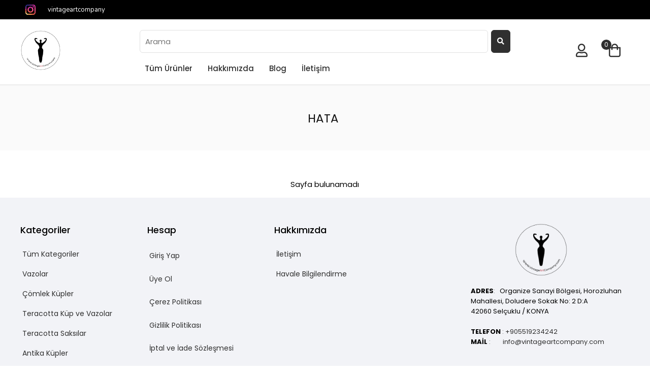

--- FILE ---
content_type: text/html; charset=utf-8
request_url: https://www.vintageartcompany.com/creat-your-own-designe
body_size: 15719
content:



<!DOCTYPE html>
<html lang="tr-TR" dir="ltr">
<head>
    <meta charset="utf-8" />
    <title>Hata | Vintage Art Company</title>

    <!-- Yayınlanma Sayısı : 22 -->
    <!-- ÜRÜN DETAY -->
    <!-- Ürün verileri :  -->
    <!-- Favori ürün mü? :  -->
    <!-- Kullanıcı yorum yapabilir mi? :  -->
    <!-- Birlikte alınan ürünler vitrini :  -->
    <!-- Kategoride ençok satılan ürünler vitrini :  -->
    <!-- Google Schema verileri :  -->
    <!-- ÜRÜN DETAY -->
    <!-- LİSTELEME SAYFASI -->
    <!-- Ürünlerin verileri :  -->
    <!-- Ürünlerin google schema verileri :  -->
    <!-- LİSTELEME SAYFASI -->
    <!-- VİTRİNLER -->
    <!-- Vitrindeki ürünlerin verileri :  -->
    <!-- VİTRİNLER -->
    <!-- GatewayUrl :  -->
    <!-- EnvironmentName :  -->

    <link rel="shortcut icon" type="image/x-icon" />
    <link rel="apple-touch-icon">
    <link rel="apple-touch-icon-precomposed"><!--prevents rendering-->
    <!-- Theme Color -->
    <meta name="theme-color" content="#FFF" />
    <!-- SEO -->
    <meta name="description" content="Aradığınız sayfa bulunamadı. Vintage Art Company koleksiyonunu keşfetmek için ana sayfaya dönün ve el yapımı sanat eserlerini inceleyin.">

        <meta name="robots" content="index, follow">
        <meta name="author" content="www.vintageartcompany.com">
        <meta name="publisher" content="www.vintageartcompany.com">
        <!--/ SEO -->
        <!-- Canonical -->
        <link rel="canonical" href="https://www.vintageartcompany.com/Home/Error" />
    <!-- Canonical -->
    <!-- Dns Prefetch -->
    <meta http-equiv="x-dns-prefetch-control" content="on">
    <link rel="dns-prefetch" href="//cdn.digi.so/">
    <link rel="dns-prefetch" href="//cdnjs.cloudflare.com/">
    <link rel="dns-prefetch" href="//fonts.googleapis.com/">
    <link rel="dns-prefetch" href="//www.gstatic.com/">
    <link rel="dns-prefetch" href="//kit-pro.fontawesome.com/">
    <link rel="dns-prefetch" href="//www.facebook.com/">
    <link rel="dns-prefetch" href="//connect.facebook.net/">
    <link rel="dns-prefetch" href="//analytics.tiktok.com/">
    <!-- Dns Prefetch -->
    <!-- Pre Connect-->
    <link rel="preconnect" href="https://fonts.googleapis.com">
    <link rel="preconnect" href="https://fonts.gstatic.com" crossorigin>
    <!-- Pre Connect-->
    <!-- Open Graph / Facebook -->
    <meta property="og:type" content="website">
        <meta property="og:url" content="https://www.vintageartcompany.com/Home/Error">
    <meta property="og:title" content="Hata | Vintage Art Company">
    <meta property="og:description" content="Aradığınız sayfa bulunamadı. Vintage Art Company koleksiyonunu keşfetmek için ana sayfaya dönün ve el yapımı sanat eserlerini inceleyin.">
    <meta property="og:image">

    <!-- Open Graph / Facebook -->
    <!-- Twitter -->
    <meta property="twitter:card" content="summary_large_image">
        <meta property="twitter:url" content="https://www.vintageartcompany.com/Home/Error">
    <meta property="twitter:title" content="Hata | Vintage Art Company">
    <meta property="twitter:description" content="Aradığınız sayfa bulunamadı. Vintage Art Company koleksiyonunu keşfetmek için ana sayfaya dönün ve el yapımı sanat eserlerini inceleyin.">
    <meta property="twitter:image">

    <!-- Twitter -->



    

    <!-- Header Style -->
    
    
<style></style>

    <!--/ Header Style -->
        <meta name="google-site-verification" content="google-site-verification=yZuu1v5G62RFlgdVxAswDucozstuDBDP4HZKIlJbQFg">


        <meta name="viewport" content="width=device-width, initial-scale=1">

        <style>
            #main-wrapper > #main-body > header .container,
            #main-wrapper > #main-body > main .container,
            #main-wrapper > #main-body > footer .container {
                width: 1200px;
            }
        </style>

        <link href="https://cdn.digi.so/themeserver/compiled/compiled_ecommerce.css?v=1614" rel="stylesheet" />
        <link href="https://cdn.digi.so/libs/digi-zoom-3.1/digi-zoom.css" rel="stylesheet" />
        <link href="/additionalstyle.css" rel="stylesheet" />
        <link href="/assets/css/custom_web.css" rel="stylesheet" />

    <!-- Google tag (gtag.js) -->
<script async src="https://www.googletagmanager.com/gtag/js?id=G-R9G7VC4Y7N"></script>
<script>
  window.dataLayer = window.dataLayer || [];
  function gtag(){dataLayer.push(arguments);}
  gtag('js', new Date());

  gtag('config', 'G-R9G7VC4Y7N');
</script>

    <style>
        
    
    
    
    
    
    
    
    
    
    
    
    
    
    
    
    
    
    
    
    
    
    
    
    
    
    
    
    
    
    
    
    
    
    
    
    
    
    
    
    
    
    
    
    
    
    
    
    
    
    
    
    
    
    
    
    
    
    
    
    
    
    
    
    
    
    
    
    
    
    
    
    
    
    
    
    
    
    
    
    
    
    
    
    
    
    
    
    
    
    
    
    
    
    
    
    
    
    
    
    
    
    
    
    
    
    
    
    
    
    
    
    
    
    
    
    
    
    
    
    
    
    
    
    
    
    
    
    
    
    
    
    
    
    
    
    
    
    
    
    
    
    
    
    
    
    
    
    
    
    
    
    
    
    
    
    
    
    
    
    :root {--text-xsmall-color: rgb(0, 0, 0);--text-xsmall-background: rgba(0, 0, 0, 0);--text-xsmall-family: Poppins;--text-xsmall-size: 12px;--text-xsmall-weight: 400;--text-xsmall-transform: none;--text-xsmall-text-align: left;--text-xsmall-font-style: normal;--text-xsmall-text-decoration-line: none;--text-small-color: rgb(0, 0, 0);--text-small-background: rgba(0, 0, 0, 0);--text-small-family: Poppins;--text-small-size: 14px;--text-small-weight: 400;--text-small-transform: none;--text-small-text-align: left;--text-small-font-style: normal;--text-small-text-decoration-line: none;--text-medium-color: rgb(0, 0, 0);--text-medium-background: rgba(0, 0, 0, 0);--text-medium-family: Poppins;--text-medium-size: 14px;--text-medium-weight: 400;--text-medium-transform: none;--text-medium-text-align: left;--text-medium-font-style: normal;--text-medium-text-decoration-line: none;--text-large-color: rgb(0, 0, 0);--text-large-background: rgba(0, 0, 0, 0);--text-large-family: Poppins;--text-large-size: 18px;--text-large-weight: 400;--text-large-transform: none;--text-large-text-align: left;--text-large-font-style: normal;--text-large-text-decoration-line: none;--text-xlarge-color: rgb(0, 0, 0);--text-xlarge-background: rgba(0, 0, 0, 0);--text-xlarge-family: Poppins;--text-xlarge-size: 20px;--text-xlarge-weight: 400;--text-xlarge-transform: none;--text-xlarge-text-align: left;--text-xlarge-font-style: normal;--text-xlarge-text-decoration-line: none;--checkbox-medium-background: rgb(255, 255, 255);--checkbox-medium-active-background: rgb(0, 0, 0);--checkbox-medium-border-color: rgb(0, 0, 0);--checkbox-medium-border-radius: 0px;--icon-xsmall-color: rgb(18, 18, 18);--icon-xsmall-background: rgba(255, 255, 255, 0);--icon-xsmall-size: 12px;--icon-small-color: rgb(18, 18, 18);--icon-small-background: rgba(255, 255, 255, 0);--icon-small-size: 14px;--icon-medium-color: rgb(18, 18, 18);--icon-medium-background: rgba(255, 255, 255, 0);--icon-medium-size: 16px;--icon-large-color: rgb(18, 18, 18);--icon-large-background: rgba(255, 255, 255, 0);--icon-large-size: 18px;--icon-xlarge-color: rgb(18, 18, 18);--icon-xlarge-background: rgba(255, 255, 255, 0.09);--icon-xlarge-size: 20px;--menu-xsmall-text-color: rgb(0, 0, 0);--menu-xsmall-background: rgb(255, 255, 255);--menu-xsmall-active-hover-text-color: rgb(255, 255, 255);--menu-xsmall-active-hover-background: rgb(18, 18, 18);--menu-xsmall-border-color: rgb(0, 0, 0);--menu-xsmall-active-hover-border-color: rgb(0, 0, 0);--menu-xsmall-border-width: 1px;--menu-xsmall-border-radius: 0px;--menu-xsmall-text-family: Poppins;--menu-xsmall-text-weight: 400;--menu-xsmall-text-align: left;--menu-xsmall-font-style: normal;--menu-xsmall-text-decoration-line: none;--menu-xsmall-text-size: 15px;--menu-xsmall-padding: 6px;--menu-small-text-color: rgb(0, 0, 0);--menu-small-background: rgb(255, 255, 255);--menu-small-active-hover-text-color: rgb(255, 255, 255);--menu-small-active-hover-background: rgb(18, 18, 18);--menu-small-border-color: rgb(0, 0, 0);--menu-small-active-hover-border-color: rgb(0, 0, 0);--menu-small-border-width: 1px;--menu-small-border-radius: 0px;--menu-small-text-family: Poppins;--menu-small-text-weight: 400;--menu-small-text-align: left;--menu-small-font-style: normal;--menu-small-text-decoration-line: none;--menu-small-text-size: 14px;--menu-small-padding: 6px;--menu-medium-text-color: rgb(0, 0, 0);--menu-medium-background: rgb(255, 255, 255);--menu-medium-active-hover-text-color: rgb(255, 255, 255);--menu-medium-active-hover-background: rgb(18, 18, 18);--menu-medium-border-color: rgb(0, 0, 0);--menu-medium-active-hover-border-color: rgb(0, 0, 0);--menu-medium-border-width: 1px;--menu-medium-border-radius: 0px;--menu-medium-text-family: Poppins;--menu-medium-text-weight: 400;--menu-medium-text-align: left;--menu-medium-font-style: normal;--menu-medium-text-decoration-line: none;--menu-medium-text-size: 16px;--menu-medium-padding: 10px;--menu-large-text-color: rgb(0, 0, 0);--menu-large-background: rgb(255, 255, 255);--menu-large-active-hover-text-color: rgb(255, 255, 255);--menu-large-active-hover-background: rgb(0, 0, 0);--menu-large-border-color: rgb(0, 0, 0);--menu-large-active-hover-border-color: rgb(0, 0, 0);--menu-large-border-width: 1px;--menu-large-border-radius: 0px;--menu-large-text-family: Poppins;--menu-large-text-weight: 400;--menu-large-text-align: left;--menu-large-font-style: normal;--menu-large-text-decoration-line: none;--menu-large-text-size: 14px;--menu-large-padding: 10px;--menu-xlarge-text-color: rgb(0, 0, 0);--menu-xlarge-background: rgb(255, 255, 255);--menu-xlarge-active-hover-text-color: rgb(255, 255, 255);--menu-xlarge-active-hover-background: rgb(18, 18, 18);--menu-xlarge-border-color: rgb(0, 0, 0);--menu-xlarge-active-hover-border-color: rgb(0, 0, 0);--menu-xlarge-border-width: 1px;--menu-xlarge-border-radius: 0px;--menu-xlarge-text-family: Poppins;--menu-xlarge-text-weight: 400;--menu-xlarge-text-align: left;--menu-xlarge-font-style: normal;--menu-xlarge-text-decoration-line: none;--menu-xlarge-text-size: 20px;--menu-xlarge-padding: 10px;--button-xsmall-text: rgb(0, 0, 0);--button-xsmall-hover-text: rgb(0, 0, 0);--button-xsmall-background: rgb(255, 255, 255);--button-xsmall-hover-background: rgb(255, 255, 255);--button-xsmall-border-radius: 0px;--button-xsmall-border-width: 1px;--button-xsmall-border-color: rgb(0, 0, 0);--button-xsmall-hover-border-color: rgb(0, 0, 0);--button-xsmall-text-family: Poppins;--button-xsmall-text-size: 12px;--button-xsmall-text-weight: 400;--button-xsmall-text-align: left;--button-xsmall-font-style: normal;--button-xsmall-text-decoration-line: none;--button-xsmall-padding: 6px;--button-small-text: rgb(0, 0, 0);--button-small-hover-text: rgb(0, 0, 0);--button-small-background: rgb(255, 255, 255);--button-small-hover-background: rgb(255, 255, 255);--button-small-border-radius: 0px;--button-small-border-width: 1px;--button-small-border-color: rgb(0, 0, 0);--button-small-hover-border-color: rgb(0, 0, 0);--button-small-text-family: Poppins;--button-small-text-size: 14px;--button-small-text-weight: 400;--button-small-text-align: left;--button-small-font-style: normal;--button-small-text-decoration-line: none;--button-small-padding: 8px;--button-medium-text: rgb(255, 255, 255);--button-medium-hover-text: rgb(255, 255, 255);--button-medium-background: rgb(48, 48, 48);--button-medium-hover-background: rgb(0, 0, 0);--button-medium-border-radius: 6px;--button-medium-border-width: 1px;--button-medium-border-color: rgb(48, 48, 48);--button-medium-hover-border-color: rgb(0, 0, 0);--button-medium-text-family: Poppins;--button-medium-text-size: 14px;--button-medium-text-weight: 400;--button-medium-text-align: center;--button-medium-font-style: normal;--button-medium-text-decoration-line: none;--button-medium-padding: 8px;--button-large-text: rgb(255, 255, 255);--button-large-hover-text: rgb(255, 255, 255);--button-large-background: rgb(48, 48, 48);--button-large-hover-background: rgb(0, 0, 0);--button-large-border-radius: 6px;--button-large-border-width: 0px;--button-large-border-color: rgb(0, 0, 0);--button-large-hover-border-color: rgb(0, 0, 0);--button-large-text-family: Poppins;--button-large-text-size: 18px;--button-large-text-weight: 400;--button-large-text-align: center;--button-large-font-style: normal;--button-large-text-decoration-line: none;--button-large-padding: 10px;--button-xlarge-text: rgb(255, 255, 255);--button-xlarge-hover-text: rgb(255, 255, 255);--button-xlarge-background: rgb(48, 48, 48);--button-xlarge-hover-background: rgb(0, 0, 0);--button-xlarge-border-radius: 6px;--button-xlarge-border-width: 1px;--button-xlarge-border-color: rgb(0, 0, 0);--button-xlarge-hover-border-color: rgb(0, 0, 0);--button-xlarge-text-family: Poppins;--button-xlarge-text-size: 20px;--button-xlarge-text-weight: 400;--button-xlarge-text-align: center;--button-xlarge-font-style: normal;--button-xlarge-text-decoration-line: none;--button-xlarge-padding: 10px;--background-xsmall-background: rgba(255, 0, 0, 0);--background-xsmall-border-color: rgb(0, 0, 0);--background-xsmall-border-width: 0px;--background-xsmall-padding: 5px;--background-xsmall-border-radius: 0px;--background-small-background: rgba(255, 255, 255, 0);--background-small-border-color: rgb(0, 0, 0);--background-small-border-width: 0px;--background-small-padding: 5px;--background-small-border-radius: 0px;--background-medium-background: rgba(255, 255, 255, 0.01);--background-medium-border-color: rgb(0, 0, 0);--background-medium-border-width: 0px;--background-medium-padding: 0px;--background-medium-border-radius: 0px;--background-large-background: rgba(255, 255, 255, 0);--background-large-border-color: rgb(0, 0, 0);--background-large-border-width: 0px;--background-large-padding: 0px;--background-large-border-radius: 0px;--background-xlarge-background: rgba(255, 255, 255, 0);--background-xlarge-border-color: rgb(0, 0, 0);--background-xlarge-border-width: 0px;--background-xlarge-padding: 0px;--background-xlarge-border-radius: 0px;--form-xsmall-text-color: rgb(0, 0, 0);--form-xsmall-background: rgb(255, 255, 255);--form-xsmall-border-radius: 0px;--form-xsmall-border-width: 1px;--form-xsmall-border-color: rgb(0, 0, 0);--form-xsmall-hover-border-color: rgb(0, 0, 0);--form-xsmall-text-family: Poppins;--form-xsmall-text-size: 12px;--form-xsmall-text-weight: 400;--form-xsmall-text-align: left;--form-xsmall-font-style: normal;--form-xsmall-text-decoration-line: none;--form-xsmall-padding: 5px;--form-small-text-color: rgb(0, 0, 0);--form-small-background: rgb(255, 255, 255);--form-small-border-radius: 0px;--form-small-border-width: 1px;--form-small-border-color: rgb(0, 0, 0);--form-small-hover-border-color: rgb(0, 0, 0);--form-small-text-family: Poppins;--form-small-text-size: 14px;--form-small-text-weight: 400;--form-small-text-align: left;--form-small-font-style: normal;--form-small-text-decoration-line: none;--form-small-padding: 6px;--form-medium-text-color: rgb(136, 136, 136);--form-medium-background: rgb(255, 255, 255);--form-medium-border-radius: 6px;--form-medium-border-width: 1px;--form-medium-border-color: rgb(225, 225, 225);--form-medium-hover-border-color: rgb(136, 136, 136);--form-medium-text-family: Poppins;--form-medium-text-size: 15px;--form-medium-text-weight: 400;--form-medium-text-align: left;--form-medium-font-style: normal;--form-medium-text-decoration-line: none;--form-medium-padding: 10px;--form-large-text-color: rgb(0, 0, 0);--form-large-background: rgb(255, 255, 255);--form-large-border-radius: 0px;--form-large-border-width: 1px;--form-large-border-color: rgb(0, 0, 0);--form-large-hover-border-color: rgb(0, 0, 0);--form-large-text-family: Poppins;--form-large-text-size: 18px;--form-large-text-weight: 400;--form-large-text-align: left;--form-large-font-style: normal;--form-large-text-decoration-line: none;--form-large-padding: 6px;--form-xlarge-text-color: rgb(0, 0, 0);--form-xlarge-background: rgb(255, 255, 255);--form-xlarge-border-radius: 0px;--form-xlarge-border-width: 1px;--form-xlarge-border-color: rgb(0, 0, 0);--form-xlarge-hover-border-color: rgb(0, 0, 0);--form-xlarge-text-family: Poppins;--form-xlarge-text-size: 20px;--form-xlarge-text-weight: 400;--form-xlarge-text-align: left;--form-xlarge-font-style: normal;--form-xlarge-text-decoration-line: none;--form-xlarge-padding: 6px;--text-family: Poppins;}
































































































































































    </style>
</head>
<body class="desktopScreen opacity-0-elem body-header-top">
    

    <input name="__RequestVerificationToken" type="hidden" value="CfDJ8FcB7qJLYz5JldkZXghm6VRDO_2MizyMM__aSmyuWh4IEzE7QOTF6sbwbN52do3m3opYOphEPM5t4EYiJ1MNI4Sp7gmYEnmJGQgz9T5DvmGosQ" />
    <input type="hidden" value="TRY" id="CurrencyNow">
    <input type="hidden" value="TL" id="CurrencyLanguageNow">

    <div id="main-wrapper">
        <div id="main-body">
            <header>

                    <style></style>

<script></script>



<div class="container" style="position: relative; background-color: rgba(0, 0, 0, 0); background-image: none; background-position: 0% 0%; background-repeat: repeat; background-size: auto; height: 166px; width: 1200px;" data-width="1200" phone-width="500" data-height="166px" phone-height="187px">
    

    

    

    

    

    

    

    

    

    

    

    

    

    

    

    

    

    

    

    

    

    

    

    

    

    

    

    

    

    

    

    

    

    

    

    

    

    

    

    

    

    

    

    

    

    

    

    

    

    

    

    

    

    

    

    

    

    

    

    

    

    

    

    

    

    

    

    

    

    

    

    

    

    

    

    

    

    

    

    

    

    

    

    

    

    

    

    

    

    

    

    

    

    

    

    

    

    

    

    

    

    

    

    

    

    

    

    

    

    

    

    

    

    

    

    

    

    

    

    

    

    

    

    

    

    

    

    

    

    

    

    

    

    

    

    

    

    

    

    

    

    

    

    

    

    

    

    

    

    

    

    

    

    

    

    

    

    

    

    

    

    

    

    

    

    

    

    

    

    

    

    

    

    

    

    

    

    

    

    

    

    

    

    

    

    

    

    

    

    

    

    

    

    

    

    

    

    

    

    

    

    

    

    

    

    

    

    

    

    

    

    

    

    

    

    

    

    

    

    

    

    

    

    

    

    

    

    

    

    

    

    

    

    

    

    

    

    

    

    

    

    

    

    

    

    

    

    

    

    

    

    


        
    

    

    

    

    

    

    

    

    

    

    

    

    

    

    

    

    

    

    

    

    

    

    

    

    

    

    

    

    

    

    

    

    

    

    

    

    

    

    

    

    

    

    

    

    

    

    

    

    

    

    

    

    

    

    

    

    

    

    

    

    

    

    

    

    

    

    

    

    

    

    

    

    

    

    

    

    

    

    

    

    

    

    

    

    

    

    

    

    

    

    

    

    

    

    

    

    

    

    

    

    

    

    

    

    

    

    

    

    

    

    

    

    

    

    

    

    

    

    

    

    

    

    

    

    

    

    

    

    

    

    

    

    

    

    

    

    

    

    

    

    

    

    

    

    

    

    

    

    

    

    

    

    

    

    

    

    

    

    

    

    

    

    

    

    

    

    

    

    

    

    

    

    

    

    

    

    

    

    

    

    

    

    

    

    

    

    

    

    

    

    

    

    

    

    

    

    

    

    

    

    

    

    

    

    

    

    

    

    

    

    

    

    

    

    

    

    

    

    

    

    

    

    

    

    

    

    

    

    

    

    

    

    

    

    

    

    

    

    

    

    

    

    

    

    

    

    

    

    

    

    

    

    

    

    

    

    

    

    

    

    

    

    
</div>
        <div class="draggable-object editorline" data-component-id="e843a36b-0d67-4e3a-a375-2c387b1201da" data-element-type="18" data-component-version="2" data-module-type="19" itemname="Şerit" style="display: block; z-index: 8; position: absolute; height: 38px; width: auto; left: 0px; top: 0px;" data-editorid="editor-1376" id="editor-1376">

                

            <div class="componentContainer" style="border-radius: 0px; background-color: rgb(0, 0, 0); background-position: 0% 0%; background-repeat: repeat; opacity: 1; border-width: 0px; border-color: rgb(0, 0, 0); border-style: solid; background-size: auto;" data-fixed-position="fixed-right-bottom">
    <div class="con"><div class="draggable-object overlay" data-component-id="6c282cc2-c6aa-4289-8c35-23945664b657" data-element-type="20" data-component-version="1" data-module-type="13" itemname="Instagram" style="display: block; width: 19.75px; height: 19.75px; z-index: 10036; position: absolute; left: 10px; top: 9px;" data-editorid="editor-5798" id="editor-5798">

                

            <div class="componentContainer" data-editable="false" style="transform: rotate(0rad);">
    <a href="https://www.instagram.com/vintageartcompany/" href-number="2" target="_blank" rel="nofollow">
        <!--?xml version="1.0" encoding="iso-8859-1"?-->
<!-- Generator: Adobe Illustrator 19.0.0, SVG Export Plug-In . SVG Version: 6.00 Build 0)  -->
<svg version="1.1" id="Layer_1" xmlns="http://www.w3.org/2000/svg" xmlns:xlink="http://www.w3.org/1999/xlink" x="0px" y="0px" viewbox="0 0 512 512" style="enable-background:new 0 0 512 512;" xml:space="preserve">
<path style="fill:#FDE494;" d="M114.759,512h61.103l-96.414-61.793L0.198,403.898C3.659,464.09,53.716,512,114.759,512z"></path>
<path style="fill:#FEA150;" d="M335.448,476.69l-69.006-17.655H114.759c-34.072,0-61.793-27.721-61.793-61.793v-33.876
	l-26.483-28.42L0,339.628v57.613c0,2.236,0.072,4.454,0.198,6.657L175.862,512h208.767L335.448,476.69z"></path>
<path style="fill:#FF5D4A;" d="M441.655,440.14c-11.244,11.637-26.993,18.894-44.414,18.894H266.442L384.629,512h12.612
	c41.202,0,77.396-21.829,97.64-54.527l-27.022-16.094L441.655,440.14z"></path>
<path style="fill:#E45261;" d="M459.034,326.014v71.228c0,16.652-6.633,31.775-17.379,42.899l53.227,17.333
	C505.728,439.954,512,419.318,512,397.241v-62.805l-27.396-15.391L459.034,326.014z"></path>
<polygon style="fill:#FF4D95;" points="512,149.19 483.797,142.474 459.034,157.3 459.034,326.014 512,334.436 "></polygon>
<path style="fill:#CB319C;" d="M512,114.759c0-57.633-42.708-105.473-98.136-113.55L344.43,30.101l-35.183,22.865h87.994
	c34.072,0,61.793,27.721,61.793,61.793V157.3L512,149.19V114.759z"></path>
<path style="fill:#8A3293;" d="M317.732,0l-65.682,24.636l-51.805,28.33h109.002L413.864,1.208C408.435,0.417,402.887,0,397.241,0
	H317.732z"></path>
<path style="fill:#FF5D4A;" d="M256,406.069c18.358,0,35.954-3.32,52.226-9.38l-86.02-39.047l-91.178-18.657
	C157.946,379.39,203.913,406.069,256,406.069z"></path>
<path style="fill:#E45261;" d="M329.153,305.358c-15.883,23.465-42.748,38.918-73.153,38.918c-40.273,0-74.308-27.118-84.867-64.046
	l-23.682-14.801l-40.847,4.538c2.353,25.345,11.014,48.887,24.425,69.017l177.198,57.705c38.303-14.264,69.237-43.757,85.458-81.068
	l-31.753-16.085L329.153,305.358z"></path>
<g>
	<path style="fill:#FF4D95;" d="M167.724,256c0-21.878,8.018-41.907,21.247-57.346l-37.658-5.268l-38.25,16.892
		c-4.625,14.422-7.132,29.784-7.132,45.722c0,4.712,0.244,9.365,0.671,13.966l64.53,10.262
		C168.929,272.524,167.724,264.403,167.724,256z"></path>
	<path style="fill:#FF4D95;" d="M406.069,256c0-32.138-10.159-61.946-27.428-86.39l-37.397-5.308l-38.418,16.917
		c24.873,15.631,41.45,43.298,41.45,74.781c0,18.27-5.58,35.261-15.123,49.358l64.531,10.262
		C401.634,297.334,406.069,277.18,406.069,256z"></path>
</g>
<g>
	<path style="fill:#CB319C;" d="M256,167.724c17.194,0,33.242,4.959,46.826,13.495l75.815-11.609
		c-27.196-38.493-72.03-63.679-122.641-63.679c-66.81,0-123.554,43.889-142.937,104.345l75.908-11.624
		C205.173,179.742,229.203,167.724,256,167.724z"></path>
	<path style="fill:#CB319C;" d="M397.241,150.069c19.47,0,35.31-15.84,35.31-35.31s-15.84-35.31-35.31-35.31
		c-19.47,0-35.31,15.84-35.31,35.31S377.771,150.069,397.241,150.069z"></path>
</g>
<polygon style="fill:#FF5D4A;" points="52.966,313.564 27.47,300.847 0,296.316 0,339.629 52.966,363.366 "></polygon>
<polygon style="fill:#E45261;" points="0,253.014 0,296.316 52.966,313.564 52.966,261.437 25.446,251.543 "></polygon>
<polygon style="fill:#FF4D95;" points="52.966,219.479 25.749,219.233 0,227.59 0,253.014 52.966,261.437 "></polygon>
<polygon style="fill:#CB319C;" points="52.966,179.757 24.911,182.603 0,205.962 0,227.59 52.966,219.479 "></polygon>
<polygon style="fill:#8A3293;" points="0,205.962 52.966,179.757 52.966,119.362 21.9,122.333 0,143.241 "></polygon>
<path style="fill:#523494;" d="M205.059,0L84.206,46.481L1.387,96.928C0.477,102.741,0,108.695,0,114.759v28.482l52.966-23.878
	v-4.605c0-34.072,27.721-61.793,61.793-61.793h85.487L317.732,0H205.059z"></path>
<path style="fill:#2D2D87;" d="M114.759,0C57.545,0,9.978,42.088,1.387,96.928L205.059,0H114.759z"></path>
</svg>
    </a>
</div>
            
        </div><div class="draggable-object overlay" data-component-id="f602de0f-dcac-4d7c-83f8-03397b17c34f" data-element-type="21" data-component-version="2" data-module-type="0" itemname="2. Standart Başlık" style="display: block; z-index: 11; width: 140px; position: absolute; height: auto; left: 40px; top: 9px;" data-editorid="editor-6444" id="editor-6444">

                

            <div class="componentContainer" style="transform: rotate(0rad);">
    <div data-id="froala-editor" class="fr-box fr-inline" role="application"><p style="text-align: center;"><span style="color: rgb(255, 255, 255); font-family: Nunito;">vintageartcompany</span></p></div>
</div>
            
        </div></div>
</div>
            
        </div>
        
        
        <div class="draggable-object editorline" data-component-id="e843a36b-0d67-4e3a-a375-2c387b1201da" data-element-type="18" data-component-version="2" data-module-type="19" itemname="Şerit" style="display: block; z-index: 6; position: absolute; width: auto; height: 130px; left: 0px; top: 36px;" data-editorid="editor-3412" id="editor-3412">

                

            <div class="componentContainer" data-shadow="270,7,5,5" data-fixed-position="fixed-right-bottom" style="border-radius: 0px; background-color: rgba(0, 0, 0, 0); background-position: 0% 0%; background-repeat: repeat; opacity: 1; border-width: 0px; border-color: rgb(0, 0, 0); border-style: solid; background-size: auto; box-shadow: rgb(152, 152, 152) 0px -7px 5px 5px;">
    <div class="con"><div class="draggable-object overlay component-version-old" data-component-id="6b3c8d9e-6489-4410-8a12-84bacbfdc3a3" data-element-type="19" data-component-version="18" data-module-type="17" itemname="Sepet Kısayol ve Menü" data-editorid="editor-6379" style="width: 60px; z-index: 21; position: absolute; height: auto; left: 1140px; top: 49px;" id="editor-6379">

                

            <div typeof="basket-container" class="componentContainer">    <div typeof="basket-bottom-container" class="product-basket-design-3" ctype="background" csize="xlarge" style="--background-xlarge-background: rgba(255, 255, 255, 0); --background-xlarge-border-radius: 0px; --background-xlarge-border-width: 0px; --background-xlarge-border-color: rgb(0, 0, 0); --background-xlarge-padding: 0px; border-style: solid;">
        <button class="w-100" typeof="basket-bottom-container-popupbutton" id="openCartPopupButton">
            <div class="srBasket">
                <div class="basketStyle" id="cart">
                    <div class="cart d-flex justify-content-center flex-wrap">
		                <i class="far fa-shopping-bag" ctype="icon" csize="medium" style="--icon-medium-color: rgb(48, 48, 48); --icon-medium-background: rgba(255, 255, 255, 0); --icon-medium-size: 26px;">
		                    <span typeof="basket-bottom-container-popupbutton-count" class="qua" id="BasketTotalcount" ctype="text" csize="xsmall" style="--text-xsmall-family: Poppins; --text-xsmall-color: rgb(255, 255, 255); --text-xsmall-background: rgb(48, 48, 48); --text-xsmall-size: 12px; --text-xsmall-weight: 400; --text-xsmall-transform: none; --text-xsmall-text-align: left; --text-xsmall-font-style: normal; --text-xsmall-text-decoration-line: none; text-align: center !important;">
0</span>
		                </i>
		                
		                <span ctype="text" csize="medium" data-lang="mybasket" style="--text-medium-family: Poppins; --text-medium-color: rgb(0, 0, 0); --text-medium-background: rgba(0, 0, 0, 0); --text-medium-size: 16px; --text-medium-weight: 400; --text-medium-transform: none; --text-medium-text-align: left; --text-medium-font-style: normal; --text-medium-text-decoration-line: none; text-align: center !important;" class="d-none">Sepetim
</span>
		            </div>
                    
                </div>
            </div>
        </button>
        <div typeof="basket-bottom-container-cartpopup" class="basketSr mt-2" id="openCartPopup" ctype="background" csize="medium" style="--background-medium-background: rgb(255, 255, 255); --background-medium-border-radius: 6px; --background-medium-border-width: 1px; --background-medium-border-color: rgb(225, 225, 225); --background-medium-padding: 10px; border-style: solid;">
<div typeof="basket-not-empty" ctype="text" csize="medium" style="--background-xlarge-background: rgba(255, 255, 255, 0); --background-xlarge-border-radius: 0px; --background-xlarge-border-width: 0px; --background-xlarge-border-color: rgb(0, 0, 0); --background-xlarge-padding: 0px; border-style: solid;">
<div typeof="basket-not-empty-subCont">
</div><div typeof="basket-bottom-container-popupline-totalprice-container" class="basketSrTr d-none">
                    <div class="basketSrLeft"><span class="totalText" ctype="text" csize="medium" data-lang="total" style="--text-xsmall-family: Poppins; --text-xsmall-color: rgb(255, 255, 255); --text-xsmall-background: rgb(48, 48, 48); --text-xsmall-size: 12px; --text-xsmall-weight: 400; --text-xsmall-transform: none; --text-xsmall-text-align: left; --text-xsmall-font-style: normal; --text-xsmall-text-decoration-line: none;">TOPLAM
</span></div>
                    <div class="basketSrRight"><span class="totalText" ctype="text" csize="medium" style="--text-xsmall-family: Poppins; --text-xsmall-color: rgb(255, 255, 255); --text-xsmall-background: rgb(48, 48, 48); --text-xsmall-size: 12px; --text-xsmall-weight: 400; --text-xsmall-transform: none; --text-xsmall-text-align: left; --text-xsmall-font-style: normal; --text-xsmall-text-decoration-line: none;"><span typeof="basket-bottom-container-popupline-product-totalprice" id="basketTotalPrice" ctype="text" csize="medium" style="--text-medium-family: Poppins; --text-medium-color: rgb(0, 0, 0); --text-medium-background: rgba(0, 0, 0, 0); --text-medium-size: 16px; --text-medium-weight: 400; --text-medium-transform: none; --text-medium-text-align: left; --text-medium-font-style: normal; --text-medium-text-decoration-line: none;">0,00 TL 
</span></span></div>
                </div></div><div typeof="basket-empty" ctype="text" csize="medium" style="--background-xlarge-background: rgba(255, 255, 255, 0); --background-xlarge-border-radius: 0px; --background-xlarge-border-width: 0px; --background-xlarge-border-color: rgb(0, 0, 0); --background-xlarge-padding: 0px; border-style: solid;">
                <p data-lang="errtxt1">Sepetinizde &#xDC;r&#xFC;n Bulunmamaktad&#x131;r
</p>
            </div><div typeof="basket-bottom-container-popupline-gotocart-container" class="basketSrBottom">
                <a typeof="basket-bottom-container-popupline-gotocart" href="/sepet" class="" ctype="button" csize="medium" data-lang="gotobasket" style="--button-medium-text: rgb(255, 255, 255); --button-medium-hover-text: rgb(255, 255, 255); --button-medium-background: rgb(48, 48, 48); --button-medium-hover-background: rgb(0, 0, 0); --button-medium-border-radius: 6px; --button-medium-border-width: 1px; --button-medium-border-color: rgb(48, 48, 48); --button-medium-hover-border-color: rgb(0, 0, 0); border-style: solid; --button-medium-text-family: Poppins; --button-medium-text-size: 14px; --button-medium-text-weight: 400; --button-medium-text-align: center; --button-medium-font-style: normal; --button-medium-text-decoration-line: none; --button-medium-padding: 8px;">Sepete Git
</a>
            </div></div>
    </div>
</div>
            
        </div><div class="draggable-object overlay" data-component-id="779a6f77-1429-4975-88b1-168730a834ec" data-element-type="19" data-component-version="19" data-module-type="17" itemname="Kullanıcı Menüsü, Giriş" style="display: block; width: 60px; z-index: 20; position: absolute; height: auto; left: 1075px; top: 49px;" data-editorid="editor-1059" id="editor-1059">

                

            <div class="componentContainer" typeof="input-bar1">
<div class="login-component-3 login-component-container" typeof="guest-plugin1">
            <div class="d-flex justify-content-center flex-wrap">
                <div class="login-left-icon">
                    <a href="/uye-girisi">
                        <i class="far fa-user" ctype="icon" csize="medium" style="--icon-medium-color: rgb(48, 48, 48); --icon-medium-background: rgba(255, 255, 255, 0); --icon-medium-size: 26px;"></i>
                    </a>
                </div>
                <div class="login-right-content d-none">
                    <a href="/uye-girisi" ctype="text" csize="medium" style="--text-medium-family: Poppins; --text-medium-color: rgb(0, 0, 0); --text-medium-background: rgba(0, 0, 0, 0); --text-medium-size: 16px; --text-medium-weight: 400; --text-medium-transform: none; --text-medium-text-align: left; --text-medium-font-style: normal; --text-medium-text-decoration-line: none;">
                        <div>
                            <span data-lang="login">Giri&#x15F;
</span>
                        </div>
                    </a>
                </div>
            </div>
            <div class="login-content-bottom max-content" ctype="background" csize="small" style="--background-small-background: rgb(255, 255, 255); --background-small-border-radius: 6px; --background-small-border-width: 1px; --background-small-border-color: rgb(225, 225, 225); --background-small-padding: 10px; border-style: solid;">
                <div ctype="menu" csize="small" style="--menu-small-text-color: rgb(0, 0, 0); --menu-small-active-hover-text-color: rgb(255, 255, 255); --menu-small-background: rgb(245, 245, 245); --menu-small-active-hover-background: rgb(18, 18, 18); --menu-small-border-color: rgb(0, 0, 0); --menu-small-active-hover-border-color: rgb(0, 0, 0); --menu-small-text-family: Poppins; --menu-small-text-weight: 400; --menu-small-text-size: 14px; --menu-small-text-align: left; --menu-small-font-style: normal; --menu-small-text-decoration-line: none; --menu-small-border-radius: 0px; --menu-small-border-width: 0px; --menu-small-padding: 10px; border-style: solid;">
                    <a cmenuitem="" href="/uye-girisi" class="login-content-btn" data-lang="login">Giri&#x15F;
</a>
                    <a cmenuitem="" href="/uye-ol" class="register-content-btn" data-lang="register">&#xDC;ye Ol
</a>
               </div>
            </div>
        </div></div>
            
        </div><div class="draggable-object overlay component-version-old" data-component-id="ab769501-0f89-4ba1-8f8f-fa77b3ef3b0e" data-element-type="19" data-component-version="15" data-module-type="17" itemname="Site İçi Arama" style="display: block; width: 730px; z-index: 19; position: absolute; height: auto; left: 235.25px; top: 23px;" data-editorid="editor-9182" id="editor-9182">

                

             <div class="componentContainer" typeof="searchMainContainer">
        <div class="searcbarmodule" typeof="searchSubContainer" ctype="background" csize="xlarge" style="--background-xlarge-background: rgba(255, 255, 255, 0); --background-xlarge-border-radius: 0px; --background-xlarge-border-width: 0px; --background-xlarge-border-color: rgb(0, 0, 0); --background-xlarge-padding: 0px; border-style: solid;">
            <!-- search bar -->
            <div class="d-flex flex-nowrap" ctype="background" csize="large" style="--background-large-background: rgba(255, 255, 255, 0); --background-large-border-radius: 0px; --background-large-border-width: 0px; --background-large-border-color: rgb(0, 0, 0); --background-large-padding: 0px; border-style: solid;">

                <!-- search input -->
                <div typeof="searchInputCont" class="order-1 flex-fill">
                    <input  type="text" class="w-100 p-1" id="search-in-site" typeof="searchInputItem" ctype="input" csize="medium" data-plc-lang="txt1" placeholder="Arama" style="--form-medium-text-color: rgb(136, 136, 136); --form-medium-background: rgb(255, 255, 255); --form-medium-border-radius: 6px; --form-medium-border-width: 1px; --form-medium-border-color: rgb(225, 225, 225); --form-medium-hover-border-color: rgb(136, 136, 136); border-style: solid; --form-medium-text-family: Poppins; --form-medium-text-size: 15px; --form-medium-text-weight: 400; --form-medium-text-align: left; --form-medium-font-style: normal; --form-medium-text-decoration-line: none; --form-medium-padding: 10px;" />
                </div>
                <!-- search input -->
                <!-- search icon button -->
                <div typeof="searchButtonCont" class="order-2 ml-2">
                    <button id="site-in-search-btn" class="w-100 p-1" typeof="searchButtonItem" ctype="button" csize="medium" style="--button-medium-text: rgb(255, 255, 255); --button-medium-hover-text: rgb(255, 255, 255); --button-medium-background: rgb(48, 48, 48); --button-medium-hover-background: rgb(0, 0, 0); --button-medium-border-radius: 6px; --button-medium-border-width: 1px; --button-medium-border-color: rgb(48, 48, 48); --button-medium-hover-border-color: rgb(0, 0, 0); border-style: solid; --button-medium-text-family: Poppins; --button-medium-text-size: 14px; --button-medium-text-weight: 400; --button-medium-text-align: center; --button-medium-font-style: normal; --button-medium-text-decoration-line: none; --button-medium-padding: 11px;">
                        <i class="fas fa-search"></i>
                    </button>
                </div>
                <!--search icon button -->

            </div>
            <!-- search result container -->
            <!-- search result container -->
            <div class="search-result-box overflow-auto mh-75 mx-auto max-content p-2 mt-2 d-none" typeof="suggestionMainComp" ctype="background" csize="large" style="--background-large-background: rgb(255, 255, 255); --background-large-border-radius: 6px; --background-large-border-width: 1px; --background-large-border-color: rgb(225, 225, 225); --background-large-padding: 10px; border-style: solid;">
                <div typeof="suggestionSubComp" class="d-flex flex-column justify-content-center"></div>
            </div>
            <!-- search result container -->
        </div>
    </div>
            
        </div><div class="draggable-object overlay hidden-sm" data-component-id="e971b9e9-4cf3-4eb0-be41-9d07da58320b" data-element-type="30" data-component-version="17" data-module-type="14" itemname="Esnek Menü" style="display: block; z-index: 18; width: 377.969px; height: 40px; position: absolute; left: 235px; top: 78px;" data-editorid="editor-462" id="editor-462">

                

            <div class="componentContainer"><ul class="flex-menu flex-item-stretch" data-design="flex-menu-design-4" style="--TopMenuAlign: center; --TopMenuBgColor: rgba(0, 0, 0, 0); --TopMenuColor: rgba(48, 48, 48, 1); --TopMenuHoverBgColor: rgba(255, 255, 255, 1); --TopMenuHoverColor: rgba(0, 0, 0, 1); --TopMenuFontSize: 15px; --TopMenuMargin: 10px; --TopMenuPadding: 10px; --TopMenuRadius: 6px; --AltMenuBgColor: rgba(255, 255, 255, 1); --AltMenuColor: rgba(48, 48, 48, 1); --AltMenuHoverBgColor: rgba(255, 255, 255, 1); --AltMenuHoverColor: rgba(0, 0, 0, 1); --AltMenuFontSize: 14px; --AltMenuMargin: 6px; --AltMenuPadding: 6px; --AltMenuRadius: 0px; --fontFamily: Poppins; --fontWeight: 500; --textDecoration: none; --FontStyle: none; --effectColor: rgba(0, 0, 0, 0);"><li><a href="/arama?q=" title="Tüm Ürünler" href-number="2"><span>Tüm Ürünler</span></a> </li><li><a href="/about-us" title="Hakkımızda" href-number="1"><span>Hakkımızda</span></a> </li><li><a href="/blog-listeleme" title="Blog" href-number="1"><span>Blog</span></a> </li><li><a href="/iletisim" title="İletişim" href-number="1"><span>İletişim</span></a> </li></ul></div>
            
        </div><div class="draggable-object overlay" data-component-id="6fe41a6f-c37b-48ed-a947-f382d9e0aef1" data-element-type="4" data-component-version="5" data-module-type="9" itemname="Resim" style="display: block; width: 80px; height: 80px; z-index: 17; position: absolute; left: 0px; top: 23px;" data-editorid="editor-3916" id="editor-3916">

                

            <div class="componentContainer" style="transform: rotate(0rad);">
    <a href="/" href-number="1">
        <img src="https://img.fikriorjin.com/10000583/themes/22fb6513-659b-475c-8636-8912542bbf42/logo-02.png" alt="" title="" class="lazy lazy-false" style="">
    </a>
</div>
            
        </div></div>
</div>
            
        </div><script type="text/html" id="ProductTemplate"><div typeof="basket-bottom-container-popupline" class="basketSrTr" id="productLine" data-pid="{{CartProductProductId}}" data-vid="{{CartProductVariantId}}">
                        <div class="d-flex product-list-basket-inner-a mb-3 align-items-center">
                            <div>
                                <img typeof="basket-bottom-container-popupline-product-image" class="lazy" style="" src="https://cdn.digi.so//defaultimages/lazy-loading.png" data-src="{{CartProductImage}}" title="{{CartProductName}}" alt="{{CartProductName}}">
                            </div>
                            <div class="flex-1">
                                <a typeof="basket-bottom-container-popupline-product-name" class="productName" id="basketProdName" ctype="button" cname="productname" cid="5" data-edit="" style="--button-undefined-border-radius: NaNpx; --button-undefined-border-width: NaNpx; border-style: solid; --button-undefined-text-size: NaNpx; --button-undefined-font-style: normal; --button-undefined-text-decoration-line: none; --button-undefined-padding: NaNpx; --button-undefined-text: rgb(0, 0, 0); --button-undefined-hover-text: rgb(102, 102, 102); --button-undefined-background: rgb(0, 0, 0); --button-undefined-hover-background: rgb(0, 0, 0); --button-undefined-border-color: rgb(0, 0, 0); --button-undefined-hover-border-color: rgb(0, 0, 0); --button-undefined-text-family: Poppins; --button-undefined-text-weight: 700;" href="/{{CartProductNameHref}}">{{CartProductName}}
</a>
                            </div>
                        </div>
                        <span class="productQua" ctype="text" cname="carttextsecond" cid="2" csize="medium" data-edit="" style="--text-xsmall-family: Poppins; --text-xsmall-color: rgb(255, 255, 255); --text-xsmall-background: rgb(48, 48, 48); --text-xsmall-size: 12px; --text-xsmall-weight: 400; --text-xsmall-transform: none; --text-xsmall-text-align: left; --text-xsmall-font-style: normal; --text-xsmall-text-decoration-line: none;">
                            <span typeof="basket-bottom-container-popupline-product-unit" id="basketProdCount">{{CartProductQuantity}}
</span>
                            x <span data-lang="count">Adet:
</span>
                        </span>
                        <span class="productPrice">
                            <span typeof="basket-bottom-container-popupline-product-price" id="basketProdPrice" ctype="text" cname="carttextsecond" cid="2" csize="medium" data-edit="" style="--text-xsmall-family: Poppins; --text-xsmall-color: rgb(255, 255, 255); --text-xsmall-background: rgb(48, 48, 48); --text-xsmall-size: 12px; --text-xsmall-weight: 400; --text-xsmall-transform: none; --text-xsmall-text-align: left; --text-xsmall-font-style: normal; --text-xsmall-text-decoration-line: none;">{{CartProductPrice}} TL
</span>
                        </span>
                        <span onclick="BasketProductDelete(this)" typeof="basket-bottom-container-popupline-product-delete" id="deleteCartProduct" class="deletebutton" data-baseid="{{CartProductDelete}}" data-currencytype="{{CartCurrencyType}}"><i class="fa fa-times" aria-hidden="true"></i></span>
                        <span typeof="basket-bottom-container-popupline-product-notification" ctype="text" cname="carttextalert" cid="3" csize="medium" data-edit="" data-lang="errtxt2" style="--text-medium-family: Poppins; --text-medium-color: rgb(0, 0, 0); --text-medium-background: rgba(0, 0, 0, 0); --text-medium-size: 14px; --text-medium-weight: 400; --text-medium-transform: none; --text-medium-text-align: left; --text-medium-font-style: normal; --text-medium-text-decoration-line: none;">{{CartProductNotification}}</span>
                    </div></script><script type="text/html" id="SearchCategoryTemplate"><div typeof="categorySuggestionItem" class="mt-2">
                        <a title="" typeof="categorySuggestionLinkItem" ctype="text" csize="medium" cname="searchresulttext" cid="searchresulttext-1" data-edit="" style="--text-medium-family: Poppins; --text-medium-color: rgb(0, 0, 0); --text-medium-background: rgba(0, 0, 0, 0); --text-medium-size: 14px; --text-medium-weight: 400; --text-medium-transform: none; --text-medium-text-align: left; --text-medium-font-style: normal; --text-medium-text-decoration-line: none;" href="{{CategoryLink}}">
                            <p typeof="categorySuggestionTitleCont">
                                <b typeof="categorySuggestionTitleItem">{{CategoryName}}
</b>
                                <span data-lang="searchcat">kategorisinde ara
</span>
                            </p>
                        </a>
                    </div></script><script type="text/html" id="SearchBrandTemplate"><div typeof="brandSuggestionItem" class="mt-2">
                        <a title="" ctype="text" cname="searchresulttext" csize="medium" cid="searchresulttext-1" typeof="brandSuggestionLinkItem" data-edit="" style="--text-medium-family: Poppins; --text-medium-color: rgb(0, 0, 0); --text-medium-background: rgba(0, 0, 0, 0); --text-medium-size: 14px; --text-medium-weight: 400; --text-medium-transform: none; --text-medium-text-align: left; --text-medium-font-style: normal; --text-medium-text-decoration-line: none;" href="{{BrandLink}}">
                            <p typeof="brandSuggestionTitleCont">
                                <b typeof="brandSuggestionTitleItem">{{BrandName}}
</b>
                                <span data-lang="searchbrand">markas&#x131;nda ara
</span>
                            </p>
                        </a>
                    </div></script><script type="text/html" id="SearchProductTemplate"><div typeof="productSuggestionItem">
                        <a typeof="productSuggestionItemLink" ctype="text" cname="searchresulttext" cid="searchresulttext" csize="medium" data-edit="" style="--text-medium-family: Poppins; --text-medium-color: rgb(0, 0, 0); --text-medium-background: rgba(0, 0, 0, 0); --text-medium-size: 14px; --text-medium-weight: 400; --text-medium-transform: none; --text-medium-text-align: left; --text-medium-font-style: normal; --text-medium-text-decoration-line: none;" href="{{ProductLink}}">
                            <!--row-->
                            <div class="d-flex flex-row">
                                <!-- left col-->
                                <div typeof="productSuggestionImageCont" class="order-1 mr-2 align-self-center">
                                    <img typeof="productSuggestionImageItem" class="lazy img-fluid img-thumbnail" width="50px" style="" src="https://cdn.digi.so//defaultimages/lazy-loading.png" data-src="{{ProductImage}}" title="{{ProductImageTitle}}" alt="{{ProductImageAlt}}">
                                </div>
                                <!-- left col-->
                                <!-- right col -->
                                <div class="d-flex order-2 flex-fill align-self-center" ctype="text" cname="productlink" cid="productlink" csize="medium" data-edit="" style="--text-medium-family: Poppins; --text-medium-color: rgb(0, 0, 0); --text-medium-background: rgba(0, 0, 0, 0); --text-medium-size: 14px; --text-medium-weight: 400; --text-medium-transform: none; --text-medium-text-align: left; --text-medium-font-style: normal; --text-medium-text-decoration-line: none;">
                                    <div class="flex-fill mw-400 text-wrap">
                                        <span typeof="productSuggestionTitleItem">{{ProductName}}
</span>
                                    </div>
                                    <div class="ml-2" typeof="productSuggestionPriceItem" ctype="text" cname="searchlistprice" cid="searchlistprice-2" csize="medium" data-edit="" style="--text-medium-family: Poppins; --text-medium-color: rgb(0, 0, 0); --text-medium-background: rgba(0, 0, 0, 0); --text-medium-size: 14px; --text-medium-weight: 400; --text-medium-transform: none; --text-medium-text-align: left; --text-medium-font-style: normal; --text-medium-text-decoration-line: none;">{{ProductPrice}} TL
</div>
                                </div>
                                <!-- right col -->
                            </div>
                            <!--row-->
                        </a>
                    </div></script><script type="text/html" id="SearchWordTemplate"><div typeof="wordSuggestionItem" class="mt-2">
                        <a title="" ctype="text" cname="searchresulttext" typeof="wordSuggestionLinkItem" cid="searchresulttext-1" csize="medium" data-edit="" style="--text-medium-family: Poppins; --text-medium-color: rgb(0, 0, 0); --text-medium-background: rgba(0, 0, 0, 0); --text-medium-size: 14px; --text-medium-weight: 400; --text-medium-transform: none; --text-medium-text-align: left; --text-medium-font-style: normal; --text-medium-text-decoration-line: none;" href="{{WordLink}}">
                            <span typeof="wordSuggestionTitleCont">
                                <b typeof="wordSuggestionTitleItem">{{SearchText}}
</b>
                                <span data-lang="searchword">ara
</span>
                            </span>
                        </a>
                    </div></script>




            </header>
            <main>

                
                
                

                




<div class="container" style="position: relative; height: 335px; width: 1201px;" data-width="1201" phone-width="500" data-height="335px" phone-height="365px">
    

    

    
<div class="draggable-object overlay" data-component-id="cb845e1d-1a52-4b75-abc0-6a81588215b8" data-element-type="19" data-component-version="11" data-module-type="17" itemname="404 Hata Mesajı" style="display: block; width: 591.844px; z-index: 63; position: absolute; height: auto; left: 304.078px; top: 185px;" data-editorid="editor-2507" id="editor-2507">

                

            <div class="componentContainer" ctype="background" csize="xlarge">
    <h3 typeof="error-page" data-lang="pagenotfound" ctype="text" csize="xlarge" style="--text-xlarge-family: Poppins; --text-xlarge-color: rgb(0, 0, 0); --text-xlarge-background: rgba(0, 0, 0, 0); --text-xlarge-size: 15px; --text-xlarge-weight: 400; --text-xlarge-transform: none; --text-xlarge-text-align: center; --text-xlarge-font-style: normal; --text-xlarge-text-decoration-line: none;">
Sayfa bulunamad&#x131;</h3>
</div>
            
        </div>
    

    

    

    

    
</div>
        <div class="draggable-object editorline" data-component-id="e843a36b-0d67-4e3a-a375-2c387b1201da" data-element-type="18" data-component-version="2" data-module-type="19" itemname="Şerit" style="display: block; z-index: 61; position: absolute; height: 130px; width: auto; left: 0px; top: 0px;" data-editorid="editor-1279" id="editor-1279">

                

            <div class="componentContainer" style="border-radius: 0px; background-color: rgb(250, 250, 250); background-position: 0% 0%; background-repeat: repeat; opacity: 1; border-width: 0px; border-color: rgb(0, 0, 0); border-style: solid; background-size: auto;" data-fixed-position="fixed-right-bottom">
    <div class="con"><div class="draggable-object overlay" data-component-id="f602de0f-dcac-4d7c-83f8-03397b17c34f" data-element-type="21" data-component-version="2" data-module-type="0" itemname="2. Standart Başlık" style="display: block; z-index: 62; width: 291.875px; position: absolute; height: auto; left: 454.062px; top: 50px;" data-editorid="editor-8073" id="editor-8073">

                

            <div class="componentContainer" style="transform: rotate(0rad);">
    <div data-id="froala-editor" class="fr-box fr-inline" role="application"><p style="text-align: center;"><span style="font-size: 23px; color: rgb(17, 17, 17);">HATA&nbsp;</span></p></div>
</div>
            
        </div></div>
</div>
            
        </div>




            </main>
            <footer>

                    <style></style>

<script></script>



<div class="container" style="position: relative; background-color: rgba(0, 0, 0, 0); background-image: none; background-position: 0% 0%; background-repeat: repeat; background-size: auto; height: 475px; width: 1200px;" data-width="1200" phone-width="500" data-height="475px" phone-height="1105px">
    

    

    

    

    

    

    

    

    

    

    

    

    

    

    

    

    

    

    

    

    

    

    

    

    

    

    

    

    

    

    

    

    

    

    

    

    

    

    

    

    

    

    

    

    

    

    

    

    

    

    

    

    

    

    

    

    

    

    

    

    

    

    

    

    

    

    

    

    

    

    

    

    

    

    

    

    

    

    

    

    

    

    

    

    

    

    

    

    

    

    

    

    

    

    

    

    

    

    

    

    

    

    

    

    

    

    

    

    

    

    

    

    

    

    

    

    

    

    

    

    

    

    

    

    

    

    

    

    

    

    

    

    

    

    

    

    

    

    

    

    

    

    

    

    

    

    

    

    

    

    

    

    

    

    

    

    

    

    

    

    

    

    

    

    

    

    

    

    

    

    

    

    

    

    

    

    

    

    

    

    

    

    

    

    

    

    

    

    

    

    

    

    

    

    

    

    

    

    

    

    

    

    

    

    

    

    

    

    

    

    

    

    

    

    

    

    

    

    

    

    

    

    

    

    

    

    

    

    

    

    

    

    

    

    

    

    

    

    

    

    

    

    

    

    

    

    

    

    

    

    

    

    

    

    

    

    

    

    

    

    

    

    

    

    

    

    

    

    

    

    

    

    

    

    

    

    

    

    

    

    

    

    

    

    

    

    

    

    

    

    

    

    

    

    

    

    

    

    

    

    

    

    

    

    

    

    

    

    

    

    

    

    

    

    

    

    

    

    

    

    

    

    

    

    

    

    

    

    

    

    

    

    

    

    

    

    

    

    

    

    

    

    

    

    

    

    

    

    

    

    

    

    

    

    

    

    

    

    

    

    

    

    

    

    

    

    

    

    

    

    

    

    

    

    

    

    

    

    

    

    

    

    

    

    

    

    

    

    

    

    

    

    

    

    

    

    

    

    

    

    

    

    

    

    

    

    

    

    

    

    

    

    

    

    

    

    

    

    

    

    

    

    

    

    

    

    

    

    

    

    

    

    

    
<div class="draggable-object overlay" data-component-id="b4b164f6-8314-47d7-a328-8529d452d233" data-element-type="21" data-component-version="3" data-module-type="0" itemname="Büyük Başlık" style="display: block; z-index: 34; width: 119.641px; position: absolute; height: auto; left: 0px; top: 50px;" data-editorid="editor-9896" id="editor-9896">

                

            <div class="componentContainer" style="transform: rotate(0rad);">
    <div data-id="froala-editor" class="fr-box fr-inline" role="application"><p style="text-align: left;"><span style="font-size: 18px; font-weight: 500; color: rgb(0, 0, 0);">Kategoriler</span></p></div>
</div>
            
        </div><div class="draggable-object overlay" data-component-id="81cd0d4a-5d48-46da-91b3-45c75a33bbdb" data-element-type="30" data-component-version="3" data-module-type="14" itemname="Dikey Esnek Menü" data-editorid="editor-4799" style="z-index: 47; width: 183px; height: 224px; position: absolute; left: 0px; top: 97px;" id="editor-4799">

                

               <div class="componentContainer"><ul class="flex-menu flex-menu-column flex-column" data-design="flex-menu-design-4" style="--TopMenuAlign: flex-start; --TopMenuBgColor: rgba(0, 0, 0, 0); --TopMenuColor: rgba(48, 48, 48, 1); --TopMenuHoverBgColor: rgba(0, 0, 0, 0); --TopMenuHoverColor: rgba(0, 0, 0, 1); --TopMenuFontSize: 14px; --TopMenuMargin: 10px; --TopMenuPadding: 4px; --TopMenuRadius: 0px; --AltMenuBgColor: rgba(0, 0, 0, 0); --AltMenuColor: rgba(48, 48, 48, 1); --AltMenuHoverBgColor: rgba(0, 0, 0, 0); --AltMenuHoverColor: rgba(0, 0, 0, 1); --AltMenuFontSize: 14px; --AltMenuMargin: 5px; --AltMenuPadding: 5px; --AltMenuRadius: 4px; --fontFamily: Poppins; --fontWeight: 400; --textDecoration: none; --FontStyle: none; --effectColor: rgba(0, 0, 0, 0);"><li><a href="/arama?q=" title="Tüm Kategoriler" href-number="2"><span>Tüm Kategoriler</span></a> </li><li><a href="/vazolar-c-100094" title="Vazolar" href-number="5" href-select-other="2" href-id="100094"><span>Vazolar</span></a> </li><li><a href="/comlek-kupler-c-100095" title="Çömlek Küpler" href-number="5" href-select-other="2" href-id="100095"><span>Çömlek Küpler</span></a> </li><li><a href="/teracotta-kup-ve-vazolar-c-100096" title="Teracotta Küp ve Vazolar" href-number="5" href-select-other="2" href-id="100096"><span>Teracotta Küp ve Vazolar</span></a> </li><li><a href="/teracotta-saksilar-c-100097" title="Teracotta Saksılar" href-number="5" href-select-other="2" href-id="100097"><span>Teracotta Saksılar</span></a> </li><li><a href="/antika-kupler-c-100098" title="Antika Küpler" href-number="5" href-select-other="2" href-id="100098"><span>Antika Küpler</span></a> </li></ul></div>
            
        </div><div class="draggable-object overlay" data-component-id="b4b164f6-8314-47d7-a328-8529d452d233" data-element-type="21" data-component-version="3" data-module-type="0" itemname="Büyük Başlık" style="display: block; z-index: 34; width: 120px; position: absolute; height: auto; left: 250px; top: 50px;" data-editorid="editor-7067" id="editor-7067">

                

            <div class="componentContainer" style="transform: rotate(0rad);">
    <div data-id="froala-editor" class="fr-box fr-inline" role="application" contenteditable="false"><p style="text-align: left;"><span style="font-size: 18px; font-weight: 500; color: rgb(0, 0, 0);">Hesap</span></p></div>
</div>
            
        </div><div class="draggable-object overlay" data-component-id="b4b164f6-8314-47d7-a328-8529d452d233" data-element-type="21" data-component-version="3" data-module-type="0" itemname="Büyük Başlık" style="display: block; z-index: 34; width: 212.641px; position: absolute; height: auto; left: 500px; top: 50px;" data-editorid="editor-9028" id="editor-9028">

                

            <div class="componentContainer" style="transform: rotate(0rad);">
    <div data-id="froala-editor" class="fr-box fr-inline" role="application" contenteditable="false"><p style="text-align: left;"><span style="font-size: 18px; font-weight: 500; color: rgb(0, 0, 0);">Hakkımızda</span></p></div>
</div>
            
        </div>
    
<div class="draggable-object overlay" data-component-id="81cd0d4a-5d48-46da-91b3-45c75a33bbdb" data-element-type="30" data-component-version="3" data-module-type="14" itemname="Dikey Esnek Menü" data-editorid="editor-3993" style="z-index: 47; width: 193.766px; height: 263px; position: absolute; left: 250px; top: 97px;" id="editor-3993">

                

               <div class="componentContainer"><ul class="flex-menu flex-menu-column flex-column" data-design="flex-menu-design-4" style="--TopMenuAlign: flex-start; --TopMenuBgColor: rgba(0, 0, 0, 0); --TopMenuColor: rgba(48, 48, 48, 1); --TopMenuHoverBgColor: rgba(0, 0, 0, 0); --TopMenuHoverColor: rgba(0, 0, 0, 1); --TopMenuFontSize: 14px; --TopMenuMargin: 10px; --TopMenuPadding: 4px; --TopMenuRadius: 0px; --AltMenuBgColor: rgba(0, 0, 0, 0); --AltMenuColor: rgba(48, 48, 48, 1); --AltMenuHoverBgColor: rgba(0, 0, 0, 0); --AltMenuHoverColor: rgba(0, 0, 0, 1); --AltMenuFontSize: 14px; --AltMenuMargin: 5px; --AltMenuPadding: 5px; --AltMenuRadius: 4px; --fontFamily: Poppins; --fontWeight: 400; --textDecoration: none; --FontStyle: none; --effectColor: rgba(0, 0, 0, 0);"><li><a href="/uye-girisi" title="Giriş Yap" href-number="1"><span>Giriş Yap</span></a> </li><li><a href="/uye-ol" title="Üye Ol" href-number="1"><span>Üye Ol</span></a> </li><li><a href="/cerez-politikasi" title="Çerez Politikası" href-number="1"><span>Çerez Politikası</span></a> </li><li><a href="/gizlilik-politikasi" title="Gizlilik Politikası" href-number="1"><span>Gizlilik Politikası</span></a> </li><li><a href="/iptal-iade-kosullari" title="İptal ve İade Sözleşmesi" href-number="1"><span>İptal ve İade Sözleşmesi</span></a> </li><li><a href="/mesafeli-satis-sozlesmesi" title="Mesafeli Satış Sözleşmesi" href-number="1"><span>Mesafeli Satış Sözleşmesi</span></a> </li></ul></div>
            
        </div><div class="draggable-object overlay" data-component-id="81cd0d4a-5d48-46da-91b3-45c75a33bbdb" data-element-type="30" data-component-version="3" data-module-type="14" itemname="Dikey Esnek Menü" data-editorid="editor-950" style="z-index: 47; width: 183px; height: 68px; position: absolute; left: 500px; top: 97px;" id="editor-950">

                

               <div class="componentContainer"><ul class="flex-menu flex-menu-column flex-column" data-design="flex-menu-design-4" style="--TopMenuAlign: flex-start; --TopMenuBgColor: rgba(0, 0, 0, 0); --TopMenuColor: rgba(48, 48, 48, 1); --TopMenuHoverBgColor: rgba(0, 0, 0, 0); --TopMenuHoverColor: rgba(0, 0, 0, 1); --TopMenuFontSize: 14px; --TopMenuMargin: 10px; --TopMenuPadding: 4px; --TopMenuRadius: 0px; --AltMenuBgColor: rgba(0, 0, 0, 0); --AltMenuColor: rgba(48, 48, 48, 1); --AltMenuHoverBgColor: rgba(0, 0, 0, 0); --AltMenuHoverColor: rgba(0, 0, 0, 1); --AltMenuFontSize: 14px; --AltMenuMargin: 5px; --AltMenuPadding: 5px; --AltMenuRadius: 4px; --fontFamily: Poppins; --fontWeight: 400; --textDecoration: none; --FontStyle: none; --effectColor: rgba(0, 0, 0, 0);"><li><a href="/iletisim" title="İletişim" href-number="1"><span>İletişim</span></a> </li><li><a href="/havale-bildirim" title="Havale Bilgilendirme" href-number="1"><span>Havale Bilgilendirme</span></a> </li></ul></div>
            
        </div>
    

    

    

    

    

    

    

    

    

    

    

    

    

    

    

    

    

    

    

    

    

    

    

    

    

    

    

    

    

    

    

    

    

    

    

    

    

    

    

    

    

    

    

    

    

    

    

    

    

    

    

    

    

    

    

    

    

    

    

    

    

    

    

    

    

    

    

    

    
<div class="draggable-object overlay" data-component-id="6fe41a6f-c37b-48ed-a947-f382d9e0aef1" data-element-type="4" data-component-version="5" data-module-type="9" itemname="Resim" style="display: block; width: 105px; height: 104.938px; z-index: 11; position: absolute; left: 973px; top: 50px;" data-editorid="editor-8128" id="editor-8128">

                

            <div class="componentContainer" style="transform: rotate(0rad);">
    <a href="/" href-number="1">
        <img src="[data-uri]" alt="" title="" class="lazy" style="" data-src="https://img.fikriorjin.com/10000583/themes/22fb6513-659b-475c-8636-8912542bbf42/logo-02.png">
    </a>
</div>
            
        </div>
    

    
<div class="draggable-object overlay hidden-sm" data-component-id="109c53ae-4eac-4c6f-af66-eb03790c16bc" data-element-type="21" data-component-version="2" data-module-type="0" itemname="1. Paragraf" data-editorid="editor-3530" style="z-index: 11; width: 300px; position: absolute; height: auto; left: 887px; top: 174px;" id="editor-3530">

            <div class="componentContainer" style="transform: rotate(0rad);"><div data-id="froala-editor" class="fr-box fr-inline" role="application"><p><span style="font-family: Poppins;"><span style="font-weight: 700; color: rgb(0, 0, 0);">ADRES</span><span style="color: rgb(85, 85, 85);">: &nbsp;&nbsp;</span>Organize Sanayi Bölgesi, Horozluhan Mahallesi, Doludere Sokak No: 2 D:A<br data-start="176" data-end="179">42060 Selçuklu / KONYA</span><br><span style="font-family: Poppins;">​</span><span style="color: rgb(85, 85, 85);"><span style="font-family: Poppins;"><br></span></span></p><p><span style="color: rgb(0, 0, 0);"><span style="font-family: Poppins;"><span style="font-weight: 700;">TELEFON&nbsp;</span></span></span><span style="color: rgb(85, 85, 85);"><span style="font-family: Poppins;">:&nbsp;</span></span><span style="color: rgb(48, 48, 48);"><span style="font-family: Poppins;">+905519234242</span></span><span style="color: rgb(85, 85, 85);"><span style="font-family: Poppins;"><br></span></span></p><p><span style="font-family: Poppins; color: rgb(0, 0, 0);"><span style="font-weight: 700;">MAİL&nbsp;</span></span><span style="font-family: Poppins; color: rgb(85, 85, 85);">: &nbsp; &nbsp; &nbsp; &nbsp;</span><span style="font-family: Poppins; color: rgb(48, 48, 48);">info@vintageartcompany.com</span></p></div>
</div>
            </div><div class="draggable-object overlay" data-component-id="6fe41a6f-c37b-48ed-a947-f382d9e0aef1" data-element-type="4" data-component-version="5" data-module-type="9" itemname="Resim" style="display: block; width: 300px; height: 77.7344px; z-index: 56; position: absolute; left: 887px; top: 314px;" data-editorid="editor-2554" id="editor-2554">

                

            <div class="componentContainer" style="transform: rotate(0rad);">
    <a href="javascript:;">
        <img src="[data-uri]" alt="" title="" class="lazy" style="" data-src="https://cdn.digi.so/themes/iyzicoileode.png">
    </a>
</div>
            
        </div>
    

    

    

    

    

    

    

    

    

    

    

    

    

    

    
</div>
        
        <div class="draggable-object editorline" data-component-id="e843a36b-0d67-4e3a-a375-2c387b1201da" data-element-type="18" data-component-version="2" data-module-type="19" itemname="Şerit" style="display: block; height: 60px; z-index: 83; position: absolute; width: auto; left: 0px; top: 415px;" data-editorid="editor-4844" id="editor-4844">

                

            <div class="componentContainer" style="border-radius: 0px; background-color: rgb(0, 0, 0); background-position: 0% 0%; background-repeat: repeat; opacity: 1; border-width: 0px; border-color: rgb(0, 0, 0); border-style: solid; background-size: auto;" data-fixed-position="fixed-right-bottom">
    <div class="con"><div class="draggable-object overlay" data-component-id="109c53ae-4eac-4c6f-af66-eb03790c16bc" data-element-type="21" data-component-version="2" data-module-type="0" itemname="1. Paragraf" style="display: block; z-index: 84; width: 294.391px; position: absolute; height: auto; left: 0px; top: 20px;" data-editorid="editor-5107" id="editor-5107">

                

            <div class="componentContainer" style="transform: rotate(0rad);">
    <div data-id="froala-editor" class="fr-box fr-inline" role="application"><p style="text-align: center;"><span style="font-family: &quot;Noto Sans&quot;; font-size: 13px; color: rgb(255, 255, 255);">© vintageartcompany.com tüm hakları saklıdır</span></p></div>
</div>
            
        </div></div>
</div>
            
        </div>



            </footer>
        </div>
    </div>
    <div class="notification-overlay"></div>
    <div class="web-tooltip-dark-bg"></div>

    
    

    <!-- Customize Style -->
     <style> #main-body { --data-width: 1200px; background-color: rgba(0, 0, 0, 0); background-image: none; background-position: 0% 0%; background-repeat: repeat; background-size: auto; font-family: Poppins; --phone-width: 500px; } #main-body header .container{position: relative; background-color: rgba(0, 0, 0, 0); background-image: none; background-position: 0% 0%; background-repeat: repeat; background-size: auto;} #main-body main .container{position: relative;} #main-body footer .container{background-color: rgba(0, 0, 0, 0); background-image: none; background-position: 0% 0%; background-repeat: repeat; background-size: auto; position: relative;} #main-body header {background-color: rgba(0, 0, 0, 0); background-image: none; background-position: 0% 0%; background-repeat: repeat; background-size: auto;} #main-body main {} #main-body footer {background-color: rgb(242, 243, 247); background-image: none; background-position: 0% 0%; background-repeat: repeat; background-size: auto;} </style> 
    <!--/ Customize Style -->

    <script>var SiteLayoutAdBlock = true;</script>
    <script>
        var smlc = 3;
    </script>

        <script src="/Languages/tr-TR.js?v=22"></script>
        <script src="/Content/Js/advertisement.js?v=1614"></script>
        <script src="https://cdn.digi.so/themeserver/compiled/compiled_ecommerce.js?v=1614"></script>
        <script src="/content/js/webecommerce.common.js"></script>
        <script src="/Content/Js/Search_Header.js?v=1614"></script>
        <script src="/Content/Js/ShoppingCart.js?v=1614"></script>
        <script src="/Content/Js/Account_Contact.js?v=1614"></script>
        <script>
            localStorage.newPublishId = 22;
        </script>
        <script src="https://cdn.digi.so/libs/digi-zoom-3.1/digi-zoom.js"></script>
        <script src="https://cdn.jsdelivr.net/npm/@popperjs/core@2.11.8/dist/umd/popper.min.js"></script>
        <script src="/Content/Js/Footer.js?v=1614"></script>
        <script>
            $(function () {

                var PopupBoxIdList;
                if (localStorage.PopupBoxIdList == undefined || localStorage.PopupBoxIdList == "undefined") {
                    localStorage.PopupBoxIdList = "[]";
                    PopupBoxIdList = [];
                } else {
                    PopupBoxIdList = JSON.parse(localStorage.PopupBoxIdList);
                }

                $(document).on("click", ".custom-popup .close-popup-button", function () {
                    $(this).closest(".custom-popup").addClass("d-none");
                });

                $(".custom-popup").each(function () {
                    var a = $(this),
                        id = a.attr("data-editorid"),
                        see = a.attr("data-see"),
                        pagecheck = a.attr("data-pagecheck"),
                        delay = parseFloat(a.attr("data-delay")) * 100;

                    if (pagecheck == "True") {
                        if (see == "0") {
                            if (PopupBoxIdList.indexOf(id) == -1) {
                                PopupBoxIdList.push(id);
                                localStorage.PopupBoxIdList = JSON.stringify(PopupBoxIdList);
                                setTimeout(function () {
                                    $(".custom-popup[data-editorid='" + id + "']").removeClass("d-none");
                                }, delay);
                            }
                        } else if (see == "1") {
                            setTimeout(function () {
                                $(".custom-popup[data-editorid='" + id + "']").removeClass("d-none");
                            }, delay);
                        }
                    }
                });

                $(document).on("click", "a[data-modal-id]", function () {
                    var dataModalId = $(this).attr("data-modal-id");
                    $(".custom-popup[data-editorid='" + dataModalId + "']").removeClass("d-none");
                });

            });
        </script>
        <script>
            //PWA Support
            // if ('serviceWorker' in navigator) {
            //     window.addEventListener('load', function () {
            //         navigator.serviceWorker.register('service-worker.js').then(function (registration) {
            //             console.log('Registered!');
            //         }, function (err) {
            //             console.log('ServiceWorker registration failed: ', err);
            //         }).catch(function (err) {
            //             console.log(err);
            //         });
            //     });
            // } else {
            //     console.log('service worker is not supported');
            // }
        </script>
        <div class="pswp" tabindex="-1" role="dialog" aria-hidden="true">
    <div class="pswp__bg"></div>
    <div class="pswp__scroll-wrap">
        <div class="pswp__container">
            <div class="pswp__item"></div>
            <div class="pswp__item"></div>
            <div class="pswp__item"></div>
        </div>
        <div class="pswp__ui pswp__ui--hidden">
            <div class="pswp__top-bar">
                <div class="pswp__counter"></div>
                <button class="pswp__button pswp__button--close" title="Close (Esc)"></button>
                <button class="pswp__button pswp__button--share" title="Share"></button>
                <button class="pswp__button pswp__button--fs" title="Toggle fullscreen"></button>
                <button class="pswp__button pswp__button--zoom" title="Zoom in/out"></button>
                <div class="pswp__preloader">
                    <div class="pswp__preloader__icn">
                        <div class="pswp__preloader__cut">
                            <div class="pswp__preloader__donut"></div>
                        </div>
                    </div>
                </div>
            </div>
            <div class="pswp__share-modal pswp__share-modal--hidden pswp__single-tap">
                <div class="pswp__share-tooltip"></div>
            </div>
            <button class="pswp__button pswp__button--arrow--left" title="Previous (arrow left)"></button>
            <button class="pswp__button pswp__button--arrow--right" title="Next (arrow right)"></button>
            <div class="pswp__caption">
                <div class="pswp__caption__center"></div>
            </div>
        </div>
    </div>
</div>
        
    <link href="https://cdn.jsdelivr.net/gh/orestbida/cookieconsent@3.0.1/dist/cookieconsent.css" rel="stylesheet" />
    <script src="https://cdn.jsdelivr.net/gh/orestbida/cookieconsent@3.0.1/dist/cookieconsent.umd.js"></script>
    <script>
        //import '/js/cookieconsent.umd.js';

        CookieConsent.run({
            guiOptions: {
                consentModal: {
                    layout: "cloud",
                    position: "bottom center",
                    equalWeightButtons: true,
                    flipButtons: false
                },
                preferencesModal: {
                    layout: "box",
                    position: "right",
                    equalWeightButtons: true,
                    flipButtons: false
                }
            },
            categories: {
                necessary: {
                    readOnly: true //
                },
                functionality: {
                    readOnly: true //TawkConnectionTime, twk_idm_key, twk_uuid_*, mailpoet_*,
                },
                analytics: {
                    readOnly: false,
                    autoClear: {
                        cookies: [
                            {
                                name: /^(_ga)/      //regex
                            },
                            {
                                name: '_gid'        //string
                            }
                        ]
                    }
                },
                marketing: {
                    readOnly: false,
                    autoClear: {
                        cookies: [
                            {
                                name: /^(sbjs)/      //Sourcebuster JS
                            },
                            {
                                name: /^(gcl)/      //google adsense
                            }
                        ]
                    }
                }
            },
            language: {
                default: "default",
                translations: {
                    default: {
                        consentModal: {
                            title: digiLang.cookieconsenttitle,//"Daha İyi Bir Deneyim İçin Çerezler Kullanıyoruz",
                            description: digiLang.cookieconsentdescription,//"Web sitemiz, sizlere daha iyi hizmet sunmak, site kullanımınızı iyileştirmek, kişiselleştirmek ve reklam/pazarlama faaliyetlerini ilgi alanlarınıza göre özelleştirmek amacıyla çerezlerden yararlanmaktadır.",
                            closeIconLabel: digiLang.cookieconsentclose,//"Kapat",
                            acceptAllBtn: digiLang.cookieconsentacceptall,//"Tümünü Kabul Et",
                            acceptNecessaryBtn: digiLang.cookieconsentnecessary,//"Tümünü Reddet",
                            showPreferencesBtn: digiLang.cookieconsentpreferences,//"Tercihler",
                            footer: "<a href=\"/home/goto?PageType=54\">" + (digiLang.cookieconsentfooterprivacy ?? "") + "</a>\n<a href=\"/home/goto?PageType=53\">" + (digiLang.cookieconsentfootertermofuse ?? "") + "</a>"
                        },
                        preferencesModal: {
                            title: digiLang.cookiepreferencestitle,
                            closeIconLabel: digiLang.cookiepreferencesclose,
                            acceptAllBtn: digiLang.cookiepreferencesacceptall,
                            acceptNecessaryBtn: digiLang.cookiepreferencesnecessary,
                            savePreferencesBtn: digiLang.cookiepreferencessavepreferences,
                            serviceCounterLabel: "Service|Services",
                            sections: [
                                {
                                    title: digiLang.cookiesectionfunctionalitytitle,// "İşlevsellik İçin Gerekli Olan Çerezler <span class=\"pm__badge\">Daima Aktif</span>",
                                    description: digiLang.cookiesectionfunctionalitydescription,// "İşlevsellik çerezleri, Platform üzerindeki belirli işlevlerin sağlanması ve bunlara dair kişiselleştirme ve tercihlerinizin hatırlanması için kullanılan çerezlerdir. Platform üzerinde dil tercihinizi hatırlamak ya da çerez kullanımına yönelik ayarlarınızı kaydetmek için işlevsellik çerezleri kullanılır. İlgili bilgi toplumu hizmetini açıkça talep etmediğiniz hallerde söz konusu olan çerezlerin kullanımı esnasında gerçekleştirdiğimiz veri işleme faaliyetleri için Kanun m.5 kapsamında, söz konusu olması halinde, açık rızanıza dayanmaktayız.",
                                    linkedCategory: "functionality"
                                },
                                {
                                    title: digiLang.cookiesectionnecessarytitle,// "Güvenlik çerezleri <span class=\"pm__badge\">Daima Aktif</span>",
                                    description: digiLang.cookiesectionnecessarydescription,// "Güvenlik çerezleri,sizlerin oturum açmanızda ve/veya sahtekarlık vb. ile karşı karşıya kalmamanız için gerekli çerezleri içerir ",
                                    linkedCategory: "necessary"
                                },
                                {
                                    title: digiLang.cookiesectionanalyticstitle,// "Performans ve Analiz İçin Gerekli Olan Çerezler",
                                    description: digiLang.cookiesectionanalyticsdescription,// "Performans çerezleri, Platform ziyaret ve trafiğini takip ve analiz etmemizi ve bu analiz amacıyla istatistiki ölçüm yapmamızı sağlar. Bu çerezler sayesinde Platform üzerindeki alanlardan hangilerinin en sık ya da seyrek ziyaret edildiği gibi bilgileri edinebilir ve Platform’un trafiğini optimize edebiliriz. İlgili bilgi toplumu hizmetini açıkça talep etmediğiniz hallerde söz konusu olan çerezlerin ve üçüncü taraf analitik çerezlerinin kullanımı esnasında gerçekleştirdiğimiz veri işleme faaliyetleri için Kanun m.5 kapsamında, söz konusu olması halinde, açık rızanıza dayanmaktayız.",
                                    linkedCategory: "analytics"
                                },
                                {
                                    title: digiLang.cookiesectionmarketingtitle,// "Reklam Çerezleri",
                                    description: digiLang.cookiesectionmarketingdescription,// "Reklam çerezleri bizler veya iş ortaklarımız tarafından, sizin ile alakalı tüzel bir kişilik oluşturarak, gerçek kimliğinizden bağımsız olarak, sanal bir kişilik oluşturup, ilgilendiğiniz alanlarda reklamlar oluşturulmasını ve bunu birden çok site arasında paylaşmamızı sağlar.",
                                    linkedCategory: "marketing"
                                }
                            ]
                        }
                    }
                },
                autoDetect: "browser"
            }
        });
    </script>


            <script src="https://accounts.google.com/gsi/client" async defer></script>
            <div id="g_id_onload"
                 data-client_id=""
                 data-context="signin"
                 data-ux_mode="popup"
                 data-login_uri="login-google-callback"
                 data-itp_support="true">
            </div>

        <script>

            async function grecaptchaLoad() {
            }

        </script>


     
	<script src="/Content/Js/Home_Error.js?v=1614"></script>

    
<script></script>


    <div class="modal" id="AgeControlModal" style="--modal-width:600px;" data-backdrop-click="false">
	<div class="modal-dialog">
		<div class="modal-inner">
			<div class="modal-header">
				<span cType="text" cId="agecontrolmodalimportant-1" cName="agecontrolmodalimportant" cSize="medium" data-edit>&#xD6;nemli</span>
				<i class="modal-close-btn" onclick="document.location.href = '/';">
					<svg version="1.1" id="Capa_1" xmlns="https://www.w3.org/2000/svg" xmlns:xlink="https://www.w3.org/1999/xlink" x="0px" y="0px" viewBox="0 0 47.971 47.971" style="enable-background:new 0 0 47.971 47.971;" xml:space="preserve"><g><path d="M28.228,23.986L47.092,5.122c1.172-1.171,1.172-3.071,0-4.242c-1.172-1.172-3.07-1.172-4.242,0L23.986,19.744L5.121,0.88c-1.172-1.172-3.07-1.172-4.242,0c-1.172,1.171-1.172,3.071,0,4.242l18.865,18.864L0.879,42.85c-1.172,1.171-1.172,3.071,0,4.242C1.465,47.677,2.233,47.97,3,47.97s1.535-0.293,2.121-0.879l18.865-18.864L42.85,47.091c0.586,0.586,1.354,0.879,2.121,0.879s1.535-0.293,2.121-0.879c1.172-1.171,1.172-3.071,0-4.242L28.228,23.986z"></path></g></svg>
				</i>
			</div>
			<div class="modal-content">
				<h3 cType="text" cId="agecontrolmodalagewarning18-1" cName="agecontrolmodalagewarning18" cSize="large" data-edit>18&#x2B; Ya&#x15F; Uyar&#x131;s&#x131;!</h3>
				<p class="text-center" cType="text" cId="agecontrolmodalagewarning18longtext-1" cName="agecontrolmodalagewarning18longtext" cSize="medium" data-edit>T&#xFC;rk Ceza Kanunu&#x27;nun 226. Maddesi uyar&#x131;nca 18 ya&#x15F;&#x131;ndan k&#xFC;&#xE7;&#xFC;klerin bu sayfay&#x131; gezmeleri ve &#xFC;r&#xFC;n sat&#x131;n almalar&#x131; yasakt&#x131;r</p>
			</div>
			<div class="modal-footer">
				<button onclick="AdultCheckCookie('0')" class="theme-btn" cType="button" cId="agecontrolmodalunder18-1" cName="agecontrolmodalunder18" cSize="medium" data-edit>Ya&#x15F;&#x131;ndan k&#xFC;&#xE7;&#xFC;&#x11F;&#xFC;m</button>
				<button onclick="AdultCheckCookie('1')" class="theme-btn" cType="button" cId="agecontrolmodalover18-1" cName="agecontrolmodalover18" cSize="medium" data-edit>18 Ya&#x15F;&#x131;ndan b&#xFC;y&#xFC;&#x11F;&#xFC;m</button>
			</div>
		</div>
	</div>
</div>


<script>
    function AdultCheckCookie(e) {
        if (e === "1") {
			$.post("/Account/SetAgeControlCookie", { value: e }, function (res) {
                if (res) {
                    modalClose("#AgeControlModal");
                    window.location.reload()
                }
            });
        }
        else {
            modalClose('#AgeControlModal');
            document.location.href = "/";
        }
    }
</script>

    <div class="modal" id="adding-product-to-cart-modal" style="--modal-width:600px; display: none;" data-backdrop-click="false">
        <div class="modal-dialog">
            <div class="modal-inner">
                <div class="modal-content">
                    <i class="fal fa-check-circle"></i>
                    <span>&#xDC;r&#xFC;n sepete eklendi</span>
                </div>
            </div>
        </div>
    </div>


<script defer src="https://static.cloudflareinsights.com/beacon.min.js/vcd15cbe7772f49c399c6a5babf22c1241717689176015" integrity="sha512-ZpsOmlRQV6y907TI0dKBHq9Md29nnaEIPlkf84rnaERnq6zvWvPUqr2ft8M1aS28oN72PdrCzSjY4U6VaAw1EQ==" data-cf-beacon='{"version":"2024.11.0","token":"58de3e9187d54cd182506825f48c9a0f","r":1,"server_timing":{"name":{"cfCacheStatus":true,"cfEdge":true,"cfExtPri":true,"cfL4":true,"cfOrigin":true,"cfSpeedBrain":true},"location_startswith":null}}' crossorigin="anonymous"></script>
</body>
</html>

--- FILE ---
content_type: text/css
request_url: https://cdn.digi.so/themeserver/compiled/compiled_ecommerce.css?v=1614
body_size: 46717
content:
@charset "UTF-8";@import url(https://fonts.googleapis.com/css?family=Open+Sans:600,700,400,300);@import url(https://kit-pro.fontawesome.com/releases/latest/css/pro-v4-shims.min.css);@import url(https://kit-pro.fontawesome.com/releases/latest/css/pro-v4-font-face.min.css);@import url(https://kit-pro.fontawesome.com/releases/latest/css/pro.min.css);@import url(https://fonts.googleapis.com/css?family=Alegreya:400,500,700,800,900|Anton|Archivo+Narrow:400,500,600,700|Barlow:100,200,300,400,500,600,700,800,900|Be+Vietnam:100,300,400,500,600,700,800|Big+Shoulders+Display:100,300,400,500,600,700,800,900|Cabin:400,500,600,700|Caveat:400,700|Cormorant+Upright:300,400,500,600,700|Exo+2:100,200,300,400,500,600,700,800,900|Fjalla+One|Hind:300,400,500,600,700|Inconsolata:400,700|Josefin+Sans:100,300,400,600,700|Lato:100,300,400,700,900|Lobster|Maven+Pro:400,500,700,900|Montserrat:100,200,300,400,500,600,700,800,900|Noto+Sans:400,700|Nunito:200,300,400,600,700,800,900|Open+Sans:300,400,600,700,800|Oswald:200,300,400,500,600,700|PT+Sans:400,700|Pacifico|Poppins:100,200,300,400,500,600,700,800,900|Quicksand:300,400,500,600,700|Raleway:100,200,300,400,500,600,700,800,900|Righteous|Roboto+Mono:100,300,400,500,700|Roboto+Slab:100,300,400,700|Roboto:100,300,400,500,700,900|Source+Sans+Pro:200,300,400,600,700,900|Titillium+Web:200,300,400,600,700,900|Ubuntu:300,400,500,700|Chicle|Dancing+Script:400,700|Dosis:200,300,400,500,600,700,800|Kalam:300,400,700|Arimo:400,700|Kavoon|Merienda+One|Merienda:400,700|Mogra|Overlock+SC&display=swap&subset=latin-ext);/*!
 * animate.css -https://daneden.github.io/animate.css/
 * Version - 3.7.2
 * Licensed under the MIT license - http://opensource.org/licenses/MIT
 *
 * Copyright (c) 2019 Daniel Eden
 */@-webkit-keyframes bounce{20%,53%,80%,from,to{-webkit-animation-timing-function:cubic-bezier(.215,.61,.355,1);animation-timing-function:cubic-bezier(.215,.61,.355,1);-webkit-transform:translate3d(0,0,0);transform:translate3d(0,0,0)}40%,43%{-webkit-animation-timing-function:cubic-bezier(.755,.05,.855,.06);animation-timing-function:cubic-bezier(.755,.05,.855,.06);-webkit-transform:translate3d(0,-30px,0);transform:translate3d(0,-30px,0)}70%{-webkit-animation-timing-function:cubic-bezier(.755,.05,.855,.06);animation-timing-function:cubic-bezier(.755,.05,.855,.06);-webkit-transform:translate3d(0,-15px,0);transform:translate3d(0,-15px,0)}90%{-webkit-transform:translate3d(0,-4px,0);transform:translate3d(0,-4px,0)}}@keyframes bounce{20%,53%,80%,from,to{-webkit-animation-timing-function:cubic-bezier(.215,.61,.355,1);animation-timing-function:cubic-bezier(.215,.61,.355,1);-webkit-transform:translate3d(0,0,0);transform:translate3d(0,0,0)}40%,43%{-webkit-animation-timing-function:cubic-bezier(.755,.05,.855,.06);animation-timing-function:cubic-bezier(.755,.05,.855,.06);-webkit-transform:translate3d(0,-30px,0);transform:translate3d(0,-30px,0)}70%{-webkit-animation-timing-function:cubic-bezier(.755,.05,.855,.06);animation-timing-function:cubic-bezier(.755,.05,.855,.06);-webkit-transform:translate3d(0,-15px,0);transform:translate3d(0,-15px,0)}90%{-webkit-transform:translate3d(0,-4px,0);transform:translate3d(0,-4px,0)}}.bounce{-webkit-animation-name:bounce;animation-name:bounce;-webkit-transform-origin:center bottom;transform-origin:center bottom}@-webkit-keyframes flash{50%,from,to{opacity:1}25%,75%{opacity:0}}@keyframes flash{50%,from,to{opacity:1}25%,75%{opacity:0}}.flash{-webkit-animation-name:flash;animation-name:flash}@-webkit-keyframes pulse{from{-webkit-transform:scale3d(1,1,1);transform:scale3d(1,1,1)}50%{-webkit-transform:scale3d(1.05,1.05,1.05);transform:scale3d(1.05,1.05,1.05)}to{-webkit-transform:scale3d(1,1,1);transform:scale3d(1,1,1)}}@keyframes pulse{from{-webkit-transform:scale3d(1,1,1);transform:scale3d(1,1,1)}50%{-webkit-transform:scale3d(1.05,1.05,1.05);transform:scale3d(1.05,1.05,1.05)}to{-webkit-transform:scale3d(1,1,1);transform:scale3d(1,1,1)}}.pulse{-webkit-animation-name:pulse;animation-name:pulse}@-webkit-keyframes rubberBand{from{-webkit-transform:scale3d(1,1,1);transform:scale3d(1,1,1)}30%{-webkit-transform:scale3d(1.25,.75,1);transform:scale3d(1.25,.75,1)}40%{-webkit-transform:scale3d(.75,1.25,1);transform:scale3d(.75,1.25,1)}50%{-webkit-transform:scale3d(1.15,.85,1);transform:scale3d(1.15,.85,1)}65%{-webkit-transform:scale3d(.95,1.05,1);transform:scale3d(.95,1.05,1)}75%{-webkit-transform:scale3d(1.05,.95,1);transform:scale3d(1.05,.95,1)}to{-webkit-transform:scale3d(1,1,1);transform:scale3d(1,1,1)}}@keyframes rubberBand{from{-webkit-transform:scale3d(1,1,1);transform:scale3d(1,1,1)}30%{-webkit-transform:scale3d(1.25,.75,1);transform:scale3d(1.25,.75,1)}40%{-webkit-transform:scale3d(.75,1.25,1);transform:scale3d(.75,1.25,1)}50%{-webkit-transform:scale3d(1.15,.85,1);transform:scale3d(1.15,.85,1)}65%{-webkit-transform:scale3d(.95,1.05,1);transform:scale3d(.95,1.05,1)}75%{-webkit-transform:scale3d(1.05,.95,1);transform:scale3d(1.05,.95,1)}to{-webkit-transform:scale3d(1,1,1);transform:scale3d(1,1,1)}}.rubberBand{-webkit-animation-name:rubberBand;animation-name:rubberBand}@-webkit-keyframes shake{from,to{-webkit-transform:translate3d(0,0,0);transform:translate3d(0,0,0)}10%,30%,50%,70%,90%{-webkit-transform:translate3d(-10px,0,0);transform:translate3d(-10px,0,0)}20%,40%,60%,80%{-webkit-transform:translate3d(10px,0,0);transform:translate3d(10px,0,0)}}@keyframes shake{from,to{-webkit-transform:translate3d(0,0,0);transform:translate3d(0,0,0)}10%,30%,50%,70%,90%{-webkit-transform:translate3d(-10px,0,0);transform:translate3d(-10px,0,0)}20%,40%,60%,80%{-webkit-transform:translate3d(10px,0,0);transform:translate3d(10px,0,0)}}.shake{-webkit-animation-name:shake;animation-name:shake}@-webkit-keyframes headShake{0%{-webkit-transform:translateX(0);transform:translateX(0)}6.5%{-webkit-transform:translateX(-6px) rotateY(-9deg);transform:translateX(-6px) rotateY(-9deg)}18.5%{-webkit-transform:translateX(5px) rotateY(7deg);transform:translateX(5px) rotateY(7deg)}31.5%{-webkit-transform:translateX(-3px) rotateY(-5deg);transform:translateX(-3px) rotateY(-5deg)}43.5%{-webkit-transform:translateX(2px) rotateY(3deg);transform:translateX(2px) rotateY(3deg)}50%{-webkit-transform:translateX(0);transform:translateX(0)}}@keyframes headShake{0%{-webkit-transform:translateX(0);transform:translateX(0)}6.5%{-webkit-transform:translateX(-6px) rotateY(-9deg);transform:translateX(-6px) rotateY(-9deg)}18.5%{-webkit-transform:translateX(5px) rotateY(7deg);transform:translateX(5px) rotateY(7deg)}31.5%{-webkit-transform:translateX(-3px) rotateY(-5deg);transform:translateX(-3px) rotateY(-5deg)}43.5%{-webkit-transform:translateX(2px) rotateY(3deg);transform:translateX(2px) rotateY(3deg)}50%{-webkit-transform:translateX(0);transform:translateX(0)}}.headShake{-webkit-animation-timing-function:ease-in-out;animation-timing-function:ease-in-out;-webkit-animation-name:headShake;animation-name:headShake}@-webkit-keyframes swing{20%{-webkit-transform:rotate3d(0,0,1,15deg);transform:rotate3d(0,0,1,15deg)}40%{-webkit-transform:rotate3d(0,0,1,-10deg);transform:rotate3d(0,0,1,-10deg)}60%{-webkit-transform:rotate3d(0,0,1,5deg);transform:rotate3d(0,0,1,5deg)}80%{-webkit-transform:rotate3d(0,0,1,-5deg);transform:rotate3d(0,0,1,-5deg)}to{-webkit-transform:rotate3d(0,0,1,0deg);transform:rotate3d(0,0,1,0deg)}}@keyframes swing{20%{-webkit-transform:rotate3d(0,0,1,15deg);transform:rotate3d(0,0,1,15deg)}40%{-webkit-transform:rotate3d(0,0,1,-10deg);transform:rotate3d(0,0,1,-10deg)}60%{-webkit-transform:rotate3d(0,0,1,5deg);transform:rotate3d(0,0,1,5deg)}80%{-webkit-transform:rotate3d(0,0,1,-5deg);transform:rotate3d(0,0,1,-5deg)}to{-webkit-transform:rotate3d(0,0,1,0deg);transform:rotate3d(0,0,1,0deg)}}.swing{-webkit-transform-origin:top center;transform-origin:top center;-webkit-animation-name:swing;animation-name:swing}@-webkit-keyframes tada{from{-webkit-transform:scale3d(1,1,1);transform:scale3d(1,1,1)}10%,20%{-webkit-transform:scale3d(.9,.9,.9) rotate3d(0,0,1,-3deg);transform:scale3d(.9,.9,.9) rotate3d(0,0,1,-3deg)}30%,50%,70%,90%{-webkit-transform:scale3d(1.1,1.1,1.1) rotate3d(0,0,1,3deg);transform:scale3d(1.1,1.1,1.1) rotate3d(0,0,1,3deg)}40%,60%,80%{-webkit-transform:scale3d(1.1,1.1,1.1) rotate3d(0,0,1,-3deg);transform:scale3d(1.1,1.1,1.1) rotate3d(0,0,1,-3deg)}to{-webkit-transform:scale3d(1,1,1);transform:scale3d(1,1,1)}}@keyframes tada{from{-webkit-transform:scale3d(1,1,1);transform:scale3d(1,1,1)}10%,20%{-webkit-transform:scale3d(.9,.9,.9) rotate3d(0,0,1,-3deg);transform:scale3d(.9,.9,.9) rotate3d(0,0,1,-3deg)}30%,50%,70%,90%{-webkit-transform:scale3d(1.1,1.1,1.1) rotate3d(0,0,1,3deg);transform:scale3d(1.1,1.1,1.1) rotate3d(0,0,1,3deg)}40%,60%,80%{-webkit-transform:scale3d(1.1,1.1,1.1) rotate3d(0,0,1,-3deg);transform:scale3d(1.1,1.1,1.1) rotate3d(0,0,1,-3deg)}to{-webkit-transform:scale3d(1,1,1);transform:scale3d(1,1,1)}}.tada{-webkit-animation-name:tada;animation-name:tada}@-webkit-keyframes wobble{from{-webkit-transform:translate3d(0,0,0);transform:translate3d(0,0,0)}15%{-webkit-transform:translate3d(-25%,0,0) rotate3d(0,0,1,-5deg);transform:translate3d(-25%,0,0) rotate3d(0,0,1,-5deg)}30%{-webkit-transform:translate3d(20%,0,0) rotate3d(0,0,1,3deg);transform:translate3d(20%,0,0) rotate3d(0,0,1,3deg)}45%{-webkit-transform:translate3d(-15%,0,0) rotate3d(0,0,1,-3deg);transform:translate3d(-15%,0,0) rotate3d(0,0,1,-3deg)}60%{-webkit-transform:translate3d(10%,0,0) rotate3d(0,0,1,2deg);transform:translate3d(10%,0,0) rotate3d(0,0,1,2deg)}75%{-webkit-transform:translate3d(-5%,0,0) rotate3d(0,0,1,-1deg);transform:translate3d(-5%,0,0) rotate3d(0,0,1,-1deg)}to{-webkit-transform:translate3d(0,0,0);transform:translate3d(0,0,0)}}@keyframes wobble{from{-webkit-transform:translate3d(0,0,0);transform:translate3d(0,0,0)}15%{-webkit-transform:translate3d(-25%,0,0) rotate3d(0,0,1,-5deg);transform:translate3d(-25%,0,0) rotate3d(0,0,1,-5deg)}30%{-webkit-transform:translate3d(20%,0,0) rotate3d(0,0,1,3deg);transform:translate3d(20%,0,0) rotate3d(0,0,1,3deg)}45%{-webkit-transform:translate3d(-15%,0,0) rotate3d(0,0,1,-3deg);transform:translate3d(-15%,0,0) rotate3d(0,0,1,-3deg)}60%{-webkit-transform:translate3d(10%,0,0) rotate3d(0,0,1,2deg);transform:translate3d(10%,0,0) rotate3d(0,0,1,2deg)}75%{-webkit-transform:translate3d(-5%,0,0) rotate3d(0,0,1,-1deg);transform:translate3d(-5%,0,0) rotate3d(0,0,1,-1deg)}to{-webkit-transform:translate3d(0,0,0);transform:translate3d(0,0,0)}}.wobble{-webkit-animation-name:wobble;animation-name:wobble}@-webkit-keyframes jello{11.1%,from,to{-webkit-transform:translate3d(0,0,0);transform:translate3d(0,0,0)}22.2%{-webkit-transform:skewX(-12.5deg) skewY(-12.5deg);transform:skewX(-12.5deg) skewY(-12.5deg)}33.3%{-webkit-transform:skewX(6.25deg) skewY(6.25deg);transform:skewX(6.25deg) skewY(6.25deg)}44.4%{-webkit-transform:skewX(-3.125deg) skewY(-3.125deg);transform:skewX(-3.125deg) skewY(-3.125deg)}55.5%{-webkit-transform:skewX(1.5625deg) skewY(1.5625deg);transform:skewX(1.5625deg) skewY(1.5625deg)}66.6%{-webkit-transform:skewX(-.78125deg) skewY(-.78125deg);transform:skewX(-.78125deg) skewY(-.78125deg)}77.7%{-webkit-transform:skewX(.390625deg) skewY(.390625deg);transform:skewX(.390625deg) skewY(.390625deg)}88.8%{-webkit-transform:skewX(-.1953125deg) skewY(-.1953125deg);transform:skewX(-.1953125deg) skewY(-.1953125deg)}}@keyframes jello{11.1%,from,to{-webkit-transform:translate3d(0,0,0);transform:translate3d(0,0,0)}22.2%{-webkit-transform:skewX(-12.5deg) skewY(-12.5deg);transform:skewX(-12.5deg) skewY(-12.5deg)}33.3%{-webkit-transform:skewX(6.25deg) skewY(6.25deg);transform:skewX(6.25deg) skewY(6.25deg)}44.4%{-webkit-transform:skewX(-3.125deg) skewY(-3.125deg);transform:skewX(-3.125deg) skewY(-3.125deg)}55.5%{-webkit-transform:skewX(1.5625deg) skewY(1.5625deg);transform:skewX(1.5625deg) skewY(1.5625deg)}66.6%{-webkit-transform:skewX(-.78125deg) skewY(-.78125deg);transform:skewX(-.78125deg) skewY(-.78125deg)}77.7%{-webkit-transform:skewX(.390625deg) skewY(.390625deg);transform:skewX(.390625deg) skewY(.390625deg)}88.8%{-webkit-transform:skewX(-.1953125deg) skewY(-.1953125deg);transform:skewX(-.1953125deg) skewY(-.1953125deg)}}.jello{-webkit-animation-name:jello;animation-name:jello;-webkit-transform-origin:center;transform-origin:center}@-webkit-keyframes heartBeat{0%{-webkit-transform:scale(1);transform:scale(1)}14%{-webkit-transform:scale(1.3);transform:scale(1.3)}28%{-webkit-transform:scale(1);transform:scale(1)}42%{-webkit-transform:scale(1.3);transform:scale(1.3)}70%{-webkit-transform:scale(1);transform:scale(1)}}@keyframes heartBeat{0%{-webkit-transform:scale(1);transform:scale(1)}14%{-webkit-transform:scale(1.3);transform:scale(1.3)}28%{-webkit-transform:scale(1);transform:scale(1)}42%{-webkit-transform:scale(1.3);transform:scale(1.3)}70%{-webkit-transform:scale(1);transform:scale(1)}}.heartBeat{-webkit-animation-name:heartBeat;animation-name:heartBeat;-webkit-animation-duration:1.3s;animation-duration:1.3s;-webkit-animation-timing-function:ease-in-out;animation-timing-function:ease-in-out}@-webkit-keyframes bounceIn{20%,40%,60%,80%,from,to{-webkit-animation-timing-function:cubic-bezier(.215,.61,.355,1);animation-timing-function:cubic-bezier(.215,.61,.355,1)}0%{opacity:0;-webkit-transform:scale3d(.3,.3,.3);transform:scale3d(.3,.3,.3)}20%{-webkit-transform:scale3d(1.1,1.1,1.1);transform:scale3d(1.1,1.1,1.1)}40%{-webkit-transform:scale3d(.9,.9,.9);transform:scale3d(.9,.9,.9)}60%{opacity:1;-webkit-transform:scale3d(1.03,1.03,1.03);transform:scale3d(1.03,1.03,1.03)}80%{-webkit-transform:scale3d(.97,.97,.97);transform:scale3d(.97,.97,.97)}to{opacity:1;-webkit-transform:scale3d(1,1,1);transform:scale3d(1,1,1)}}@keyframes bounceIn{20%,40%,60%,80%,from,to{-webkit-animation-timing-function:cubic-bezier(.215,.61,.355,1);animation-timing-function:cubic-bezier(.215,.61,.355,1)}0%{opacity:0;-webkit-transform:scale3d(.3,.3,.3);transform:scale3d(.3,.3,.3)}20%{-webkit-transform:scale3d(1.1,1.1,1.1);transform:scale3d(1.1,1.1,1.1)}40%{-webkit-transform:scale3d(.9,.9,.9);transform:scale3d(.9,.9,.9)}60%{opacity:1;-webkit-transform:scale3d(1.03,1.03,1.03);transform:scale3d(1.03,1.03,1.03)}80%{-webkit-transform:scale3d(.97,.97,.97);transform:scale3d(.97,.97,.97)}to{opacity:1;-webkit-transform:scale3d(1,1,1);transform:scale3d(1,1,1)}}.bounceIn{-webkit-animation-duration:.75s;animation-duration:.75s;-webkit-animation-name:bounceIn;animation-name:bounceIn}@-webkit-keyframes bounceInDown{60%,75%,90%,from,to{-webkit-animation-timing-function:cubic-bezier(.215,.61,.355,1);animation-timing-function:cubic-bezier(.215,.61,.355,1)}0%{opacity:0;-webkit-transform:translate3d(0,-3000px,0);transform:translate3d(0,-3000px,0)}60%{opacity:1;-webkit-transform:translate3d(0,25px,0);transform:translate3d(0,25px,0)}75%{-webkit-transform:translate3d(0,-10px,0);transform:translate3d(0,-10px,0)}90%{-webkit-transform:translate3d(0,5px,0);transform:translate3d(0,5px,0)}to{-webkit-transform:translate3d(0,0,0);transform:translate3d(0,0,0)}}@keyframes bounceInDown{60%,75%,90%,from,to{-webkit-animation-timing-function:cubic-bezier(.215,.61,.355,1);animation-timing-function:cubic-bezier(.215,.61,.355,1)}0%{opacity:0;-webkit-transform:translate3d(0,-3000px,0);transform:translate3d(0,-3000px,0)}60%{opacity:1;-webkit-transform:translate3d(0,25px,0);transform:translate3d(0,25px,0)}75%{-webkit-transform:translate3d(0,-10px,0);transform:translate3d(0,-10px,0)}90%{-webkit-transform:translate3d(0,5px,0);transform:translate3d(0,5px,0)}to{-webkit-transform:translate3d(0,0,0);transform:translate3d(0,0,0)}}.bounceInDown{-webkit-animation-name:bounceInDown;animation-name:bounceInDown}@-webkit-keyframes bounceInLeft{60%,75%,90%,from,to{-webkit-animation-timing-function:cubic-bezier(.215,.61,.355,1);animation-timing-function:cubic-bezier(.215,.61,.355,1)}0%{opacity:0;-webkit-transform:translate3d(-3000px,0,0);transform:translate3d(-3000px,0,0)}60%{opacity:1;-webkit-transform:translate3d(25px,0,0);transform:translate3d(25px,0,0)}75%{-webkit-transform:translate3d(-10px,0,0);transform:translate3d(-10px,0,0)}90%{-webkit-transform:translate3d(5px,0,0);transform:translate3d(5px,0,0)}to{-webkit-transform:translate3d(0,0,0);transform:translate3d(0,0,0)}}@keyframes bounceInLeft{60%,75%,90%,from,to{-webkit-animation-timing-function:cubic-bezier(.215,.61,.355,1);animation-timing-function:cubic-bezier(.215,.61,.355,1)}0%{opacity:0;-webkit-transform:translate3d(-3000px,0,0);transform:translate3d(-3000px,0,0)}60%{opacity:1;-webkit-transform:translate3d(25px,0,0);transform:translate3d(25px,0,0)}75%{-webkit-transform:translate3d(-10px,0,0);transform:translate3d(-10px,0,0)}90%{-webkit-transform:translate3d(5px,0,0);transform:translate3d(5px,0,0)}to{-webkit-transform:translate3d(0,0,0);transform:translate3d(0,0,0)}}.bounceInLeft{-webkit-animation-name:bounceInLeft;animation-name:bounceInLeft}@-webkit-keyframes bounceInRight{60%,75%,90%,from,to{-webkit-animation-timing-function:cubic-bezier(.215,.61,.355,1);animation-timing-function:cubic-bezier(.215,.61,.355,1)}from{opacity:0;-webkit-transform:translate3d(3000px,0,0);transform:translate3d(3000px,0,0)}60%{opacity:1;-webkit-transform:translate3d(-25px,0,0);transform:translate3d(-25px,0,0)}75%{-webkit-transform:translate3d(10px,0,0);transform:translate3d(10px,0,0)}90%{-webkit-transform:translate3d(-5px,0,0);transform:translate3d(-5px,0,0)}to{-webkit-transform:translate3d(0,0,0);transform:translate3d(0,0,0)}}@keyframes bounceInRight{60%,75%,90%,from,to{-webkit-animation-timing-function:cubic-bezier(.215,.61,.355,1);animation-timing-function:cubic-bezier(.215,.61,.355,1)}from{opacity:0;-webkit-transform:translate3d(3000px,0,0);transform:translate3d(3000px,0,0)}60%{opacity:1;-webkit-transform:translate3d(-25px,0,0);transform:translate3d(-25px,0,0)}75%{-webkit-transform:translate3d(10px,0,0);transform:translate3d(10px,0,0)}90%{-webkit-transform:translate3d(-5px,0,0);transform:translate3d(-5px,0,0)}to{-webkit-transform:translate3d(0,0,0);transform:translate3d(0,0,0)}}.bounceInRight{-webkit-animation-name:bounceInRight;animation-name:bounceInRight}@-webkit-keyframes bounceInUp{60%,75%,90%,from,to{-webkit-animation-timing-function:cubic-bezier(.215,.61,.355,1);animation-timing-function:cubic-bezier(.215,.61,.355,1)}from{opacity:0;-webkit-transform:translate3d(0,3000px,0);transform:translate3d(0,3000px,0)}60%{opacity:1;-webkit-transform:translate3d(0,-20px,0);transform:translate3d(0,-20px,0)}75%{-webkit-transform:translate3d(0,10px,0);transform:translate3d(0,10px,0)}90%{-webkit-transform:translate3d(0,-5px,0);transform:translate3d(0,-5px,0)}to{-webkit-transform:translate3d(0,0,0);transform:translate3d(0,0,0)}}@keyframes bounceInUp{60%,75%,90%,from,to{-webkit-animation-timing-function:cubic-bezier(.215,.61,.355,1);animation-timing-function:cubic-bezier(.215,.61,.355,1)}from{opacity:0;-webkit-transform:translate3d(0,3000px,0);transform:translate3d(0,3000px,0)}60%{opacity:1;-webkit-transform:translate3d(0,-20px,0);transform:translate3d(0,-20px,0)}75%{-webkit-transform:translate3d(0,10px,0);transform:translate3d(0,10px,0)}90%{-webkit-transform:translate3d(0,-5px,0);transform:translate3d(0,-5px,0)}to{-webkit-transform:translate3d(0,0,0);transform:translate3d(0,0,0)}}.bounceInUp{-webkit-animation-name:bounceInUp;animation-name:bounceInUp}@-webkit-keyframes bounceOut{20%{-webkit-transform:scale3d(.9,.9,.9);transform:scale3d(.9,.9,.9)}50%,55%{opacity:1;-webkit-transform:scale3d(1.1,1.1,1.1);transform:scale3d(1.1,1.1,1.1)}to{opacity:0;-webkit-transform:scale3d(.3,.3,.3);transform:scale3d(.3,.3,.3)}}@keyframes bounceOut{20%{-webkit-transform:scale3d(.9,.9,.9);transform:scale3d(.9,.9,.9)}50%,55%{opacity:1;-webkit-transform:scale3d(1.1,1.1,1.1);transform:scale3d(1.1,1.1,1.1)}to{opacity:0;-webkit-transform:scale3d(.3,.3,.3);transform:scale3d(.3,.3,.3)}}.bounceOut{-webkit-animation-duration:.75s;animation-duration:.75s;-webkit-animation-name:bounceOut;animation-name:bounceOut}@-webkit-keyframes bounceOutDown{20%{-webkit-transform:translate3d(0,10px,0);transform:translate3d(0,10px,0)}40%,45%{opacity:1;-webkit-transform:translate3d(0,-20px,0);transform:translate3d(0,-20px,0)}to{opacity:0;-webkit-transform:translate3d(0,2000px,0);transform:translate3d(0,2000px,0)}}@keyframes bounceOutDown{20%{-webkit-transform:translate3d(0,10px,0);transform:translate3d(0,10px,0)}40%,45%{opacity:1;-webkit-transform:translate3d(0,-20px,0);transform:translate3d(0,-20px,0)}to{opacity:0;-webkit-transform:translate3d(0,2000px,0);transform:translate3d(0,2000px,0)}}.bounceOutDown{-webkit-animation-name:bounceOutDown;animation-name:bounceOutDown}@-webkit-keyframes bounceOutLeft{20%{opacity:1;-webkit-transform:translate3d(20px,0,0);transform:translate3d(20px,0,0)}to{opacity:0;-webkit-transform:translate3d(-2000px,0,0);transform:translate3d(-2000px,0,0)}}@keyframes bounceOutLeft{20%{opacity:1;-webkit-transform:translate3d(20px,0,0);transform:translate3d(20px,0,0)}to{opacity:0;-webkit-transform:translate3d(-2000px,0,0);transform:translate3d(-2000px,0,0)}}.bounceOutLeft{-webkit-animation-name:bounceOutLeft;animation-name:bounceOutLeft}@-webkit-keyframes bounceOutRight{20%{opacity:1;-webkit-transform:translate3d(-20px,0,0);transform:translate3d(-20px,0,0)}to{opacity:0;-webkit-transform:translate3d(2000px,0,0);transform:translate3d(2000px,0,0)}}@keyframes bounceOutRight{20%{opacity:1;-webkit-transform:translate3d(-20px,0,0);transform:translate3d(-20px,0,0)}to{opacity:0;-webkit-transform:translate3d(2000px,0,0);transform:translate3d(2000px,0,0)}}.bounceOutRight{-webkit-animation-name:bounceOutRight;animation-name:bounceOutRight}@-webkit-keyframes bounceOutUp{20%{-webkit-transform:translate3d(0,-10px,0);transform:translate3d(0,-10px,0)}40%,45%{opacity:1;-webkit-transform:translate3d(0,20px,0);transform:translate3d(0,20px,0)}to{opacity:0;-webkit-transform:translate3d(0,-2000px,0);transform:translate3d(0,-2000px,0)}}@keyframes bounceOutUp{20%{-webkit-transform:translate3d(0,-10px,0);transform:translate3d(0,-10px,0)}40%,45%{opacity:1;-webkit-transform:translate3d(0,20px,0);transform:translate3d(0,20px,0)}to{opacity:0;-webkit-transform:translate3d(0,-2000px,0);transform:translate3d(0,-2000px,0)}}.bounceOutUp{-webkit-animation-name:bounceOutUp;animation-name:bounceOutUp}@-webkit-keyframes fadeIn{from{opacity:0}to{opacity:1}}@keyframes fadeIn{from{opacity:0}to{opacity:1}}.fadeIn{-webkit-animation-name:fadeIn;animation-name:fadeIn}@-webkit-keyframes fadeInDown{from{opacity:0;-webkit-transform:translate3d(0,-100%,0);transform:translate3d(0,-100%,0)}to{opacity:1;-webkit-transform:translate3d(0,0,0);transform:translate3d(0,0,0)}}@keyframes fadeInDown{from{opacity:0;-webkit-transform:translate3d(0,-100%,0);transform:translate3d(0,-100%,0)}to{opacity:1;-webkit-transform:translate3d(0,0,0);transform:translate3d(0,0,0)}}.fadeInDown{-webkit-animation-name:fadeInDown;animation-name:fadeInDown}@-webkit-keyframes fadeInDownBig{from{opacity:0;-webkit-transform:translate3d(0,-2000px,0);transform:translate3d(0,-2000px,0)}to{opacity:1;-webkit-transform:translate3d(0,0,0);transform:translate3d(0,0,0)}}@keyframes fadeInDownBig{from{opacity:0;-webkit-transform:translate3d(0,-2000px,0);transform:translate3d(0,-2000px,0)}to{opacity:1;-webkit-transform:translate3d(0,0,0);transform:translate3d(0,0,0)}}.fadeInDownBig{-webkit-animation-name:fadeInDownBig;animation-name:fadeInDownBig}@-webkit-keyframes fadeInLeft{from{opacity:0;-webkit-transform:translate3d(-100%,0,0);transform:translate3d(-100%,0,0)}to{opacity:1;-webkit-transform:translate3d(0,0,0);transform:translate3d(0,0,0)}}@keyframes fadeInLeft{from{opacity:0;-webkit-transform:translate3d(-100%,0,0);transform:translate3d(-100%,0,0)}to{opacity:1;-webkit-transform:translate3d(0,0,0);transform:translate3d(0,0,0)}}.fadeInLeft{-webkit-animation-name:fadeInLeft;animation-name:fadeInLeft}@-webkit-keyframes fadeInLeftBig{from{opacity:0;-webkit-transform:translate3d(-2000px,0,0);transform:translate3d(-2000px,0,0)}to{opacity:1;-webkit-transform:translate3d(0,0,0);transform:translate3d(0,0,0)}}@keyframes fadeInLeftBig{from{opacity:0;-webkit-transform:translate3d(-2000px,0,0);transform:translate3d(-2000px,0,0)}to{opacity:1;-webkit-transform:translate3d(0,0,0);transform:translate3d(0,0,0)}}.fadeInLeftBig{-webkit-animation-name:fadeInLeftBig;animation-name:fadeInLeftBig}@-webkit-keyframes fadeInRight{from{opacity:0;-webkit-transform:translate3d(100%,0,0);transform:translate3d(100%,0,0)}to{opacity:1;-webkit-transform:translate3d(0,0,0);transform:translate3d(0,0,0)}}@keyframes fadeInRight{from{opacity:0;-webkit-transform:translate3d(100%,0,0);transform:translate3d(100%,0,0)}to{opacity:1;-webkit-transform:translate3d(0,0,0);transform:translate3d(0,0,0)}}.fadeInRight{-webkit-animation-name:fadeInRight;animation-name:fadeInRight}@-webkit-keyframes fadeInRightBig{from{opacity:0;-webkit-transform:translate3d(2000px,0,0);transform:translate3d(2000px,0,0)}to{opacity:1;-webkit-transform:translate3d(0,0,0);transform:translate3d(0,0,0)}}@keyframes fadeInRightBig{from{opacity:0;-webkit-transform:translate3d(2000px,0,0);transform:translate3d(2000px,0,0)}to{opacity:1;-webkit-transform:translate3d(0,0,0);transform:translate3d(0,0,0)}}.fadeInRightBig{-webkit-animation-name:fadeInRightBig;animation-name:fadeInRightBig}@-webkit-keyframes fadeInUp{from{opacity:0;-webkit-transform:translate3d(0,100%,0);transform:translate3d(0,100%,0)}to{opacity:1;-webkit-transform:translate3d(0,0,0);transform:translate3d(0,0,0)}}@keyframes fadeInUp{from{opacity:0;-webkit-transform:translate3d(0,100%,0);transform:translate3d(0,100%,0)}to{opacity:1;-webkit-transform:translate3d(0,0,0);transform:translate3d(0,0,0)}}.fadeInUp{-webkit-animation-name:fadeInUp;animation-name:fadeInUp}@-webkit-keyframes fadeInUpBig{from{opacity:0;-webkit-transform:translate3d(0,2000px,0);transform:translate3d(0,2000px,0)}to{opacity:1;-webkit-transform:translate3d(0,0,0);transform:translate3d(0,0,0)}}@keyframes fadeInUpBig{from{opacity:0;-webkit-transform:translate3d(0,2000px,0);transform:translate3d(0,2000px,0)}to{opacity:1;-webkit-transform:translate3d(0,0,0);transform:translate3d(0,0,0)}}.fadeInUpBig{-webkit-animation-name:fadeInUpBig;animation-name:fadeInUpBig}@-webkit-keyframes fadeOut{from{opacity:1}to{opacity:0}}@keyframes fadeOut{from{opacity:1}to{opacity:0}}.fadeOut{-webkit-animation-name:fadeOut;animation-name:fadeOut}@-webkit-keyframes fadeOutDown{from{opacity:1}to{opacity:0;-webkit-transform:translate3d(0,100%,0);transform:translate3d(0,100%,0)}}@keyframes fadeOutDown{from{opacity:1}to{opacity:0;-webkit-transform:translate3d(0,100%,0);transform:translate3d(0,100%,0)}}.fadeOutDown{-webkit-animation-name:fadeOutDown;animation-name:fadeOutDown}@-webkit-keyframes fadeOutDownBig{from{opacity:1}to{opacity:0;-webkit-transform:translate3d(0,2000px,0);transform:translate3d(0,2000px,0)}}@keyframes fadeOutDownBig{from{opacity:1}to{opacity:0;-webkit-transform:translate3d(0,2000px,0);transform:translate3d(0,2000px,0)}}.fadeOutDownBig{-webkit-animation-name:fadeOutDownBig;animation-name:fadeOutDownBig}@-webkit-keyframes fadeOutLeft{from{opacity:1}to{opacity:0;-webkit-transform:translate3d(-100%,0,0);transform:translate3d(-100%,0,0)}}@keyframes fadeOutLeft{from{opacity:1}to{opacity:0;-webkit-transform:translate3d(-100%,0,0);transform:translate3d(-100%,0,0)}}.fadeOutLeft{-webkit-animation-name:fadeOutLeft;animation-name:fadeOutLeft}@-webkit-keyframes fadeOutLeftBig{from{opacity:1}to{opacity:0;-webkit-transform:translate3d(-2000px,0,0);transform:translate3d(-2000px,0,0)}}@keyframes fadeOutLeftBig{from{opacity:1}to{opacity:0;-webkit-transform:translate3d(-2000px,0,0);transform:translate3d(-2000px,0,0)}}.fadeOutLeftBig{-webkit-animation-name:fadeOutLeftBig;animation-name:fadeOutLeftBig}@-webkit-keyframes fadeOutRight{from{opacity:1}to{opacity:0;-webkit-transform:translate3d(100%,0,0);transform:translate3d(100%,0,0)}}@keyframes fadeOutRight{from{opacity:1}to{opacity:0;-webkit-transform:translate3d(100%,0,0);transform:translate3d(100%,0,0)}}.fadeOutRight{-webkit-animation-name:fadeOutRight;animation-name:fadeOutRight}@-webkit-keyframes fadeOutRightBig{from{opacity:1}to{opacity:0;-webkit-transform:translate3d(2000px,0,0);transform:translate3d(2000px,0,0)}}@keyframes fadeOutRightBig{from{opacity:1}to{opacity:0;-webkit-transform:translate3d(2000px,0,0);transform:translate3d(2000px,0,0)}}.fadeOutRightBig{-webkit-animation-name:fadeOutRightBig;animation-name:fadeOutRightBig}@-webkit-keyframes fadeOutUp{from{opacity:1}to{opacity:0;-webkit-transform:translate3d(0,-100%,0);transform:translate3d(0,-100%,0)}}@keyframes fadeOutUp{from{opacity:1}to{opacity:0;-webkit-transform:translate3d(0,-100%,0);transform:translate3d(0,-100%,0)}}.fadeOutUp{-webkit-animation-name:fadeOutUp;animation-name:fadeOutUp}@-webkit-keyframes fadeOutUpBig{from{opacity:1}to{opacity:0;-webkit-transform:translate3d(0,-2000px,0);transform:translate3d(0,-2000px,0)}}@keyframes fadeOutUpBig{from{opacity:1}to{opacity:0;-webkit-transform:translate3d(0,-2000px,0);transform:translate3d(0,-2000px,0)}}.fadeOutUpBig{-webkit-animation-name:fadeOutUpBig;animation-name:fadeOutUpBig}@-webkit-keyframes flip{from{-webkit-transform:perspective(400px) scale3d(1,1,1) translate3d(0,0,0) rotate3d(0,1,0,-360deg);transform:perspective(400px) scale3d(1,1,1) translate3d(0,0,0) rotate3d(0,1,0,-360deg);-webkit-animation-timing-function:ease-out;animation-timing-function:ease-out}40%{-webkit-transform:perspective(400px) scale3d(1,1,1) translate3d(0,0,150px) rotate3d(0,1,0,-190deg);transform:perspective(400px) scale3d(1,1,1) translate3d(0,0,150px) rotate3d(0,1,0,-190deg);-webkit-animation-timing-function:ease-out;animation-timing-function:ease-out}50%{-webkit-transform:perspective(400px) scale3d(1,1,1) translate3d(0,0,150px) rotate3d(0,1,0,-170deg);transform:perspective(400px) scale3d(1,1,1) translate3d(0,0,150px) rotate3d(0,1,0,-170deg);-webkit-animation-timing-function:ease-in;animation-timing-function:ease-in}80%{-webkit-transform:perspective(400px) scale3d(.95,.95,.95) translate3d(0,0,0) rotate3d(0,1,0,0deg);transform:perspective(400px) scale3d(.95,.95,.95) translate3d(0,0,0) rotate3d(0,1,0,0deg);-webkit-animation-timing-function:ease-in;animation-timing-function:ease-in}to{-webkit-transform:perspective(400px) scale3d(1,1,1) translate3d(0,0,0) rotate3d(0,1,0,0deg);transform:perspective(400px) scale3d(1,1,1) translate3d(0,0,0) rotate3d(0,1,0,0deg);-webkit-animation-timing-function:ease-in;animation-timing-function:ease-in}}@keyframes flip{from{-webkit-transform:perspective(400px) scale3d(1,1,1) translate3d(0,0,0) rotate3d(0,1,0,-360deg);transform:perspective(400px) scale3d(1,1,1) translate3d(0,0,0) rotate3d(0,1,0,-360deg);-webkit-animation-timing-function:ease-out;animation-timing-function:ease-out}40%{-webkit-transform:perspective(400px) scale3d(1,1,1) translate3d(0,0,150px) rotate3d(0,1,0,-190deg);transform:perspective(400px) scale3d(1,1,1) translate3d(0,0,150px) rotate3d(0,1,0,-190deg);-webkit-animation-timing-function:ease-out;animation-timing-function:ease-out}50%{-webkit-transform:perspective(400px) scale3d(1,1,1) translate3d(0,0,150px) rotate3d(0,1,0,-170deg);transform:perspective(400px) scale3d(1,1,1) translate3d(0,0,150px) rotate3d(0,1,0,-170deg);-webkit-animation-timing-function:ease-in;animation-timing-function:ease-in}80%{-webkit-transform:perspective(400px) scale3d(.95,.95,.95) translate3d(0,0,0) rotate3d(0,1,0,0deg);transform:perspective(400px) scale3d(.95,.95,.95) translate3d(0,0,0) rotate3d(0,1,0,0deg);-webkit-animation-timing-function:ease-in;animation-timing-function:ease-in}to{-webkit-transform:perspective(400px) scale3d(1,1,1) translate3d(0,0,0) rotate3d(0,1,0,0deg);transform:perspective(400px) scale3d(1,1,1) translate3d(0,0,0) rotate3d(0,1,0,0deg);-webkit-animation-timing-function:ease-in;animation-timing-function:ease-in}}.animated.flip{-webkit-backface-visibility:visible;backface-visibility:visible;-webkit-animation-name:flip;animation-name:flip}@-webkit-keyframes flipInX{from{-webkit-transform:perspective(400px) rotate3d(1,0,0,90deg);transform:perspective(400px) rotate3d(1,0,0,90deg);-webkit-animation-timing-function:ease-in;animation-timing-function:ease-in;opacity:0}40%{-webkit-transform:perspective(400px) rotate3d(1,0,0,-20deg);transform:perspective(400px) rotate3d(1,0,0,-20deg);-webkit-animation-timing-function:ease-in;animation-timing-function:ease-in}60%{-webkit-transform:perspective(400px) rotate3d(1,0,0,10deg);transform:perspective(400px) rotate3d(1,0,0,10deg);opacity:1}80%{-webkit-transform:perspective(400px) rotate3d(1,0,0,-5deg);transform:perspective(400px) rotate3d(1,0,0,-5deg)}to{-webkit-transform:perspective(400px);transform:perspective(400px)}}@keyframes flipInX{from{-webkit-transform:perspective(400px) rotate3d(1,0,0,90deg);transform:perspective(400px) rotate3d(1,0,0,90deg);-webkit-animation-timing-function:ease-in;animation-timing-function:ease-in;opacity:0}40%{-webkit-transform:perspective(400px) rotate3d(1,0,0,-20deg);transform:perspective(400px) rotate3d(1,0,0,-20deg);-webkit-animation-timing-function:ease-in;animation-timing-function:ease-in}60%{-webkit-transform:perspective(400px) rotate3d(1,0,0,10deg);transform:perspective(400px) rotate3d(1,0,0,10deg);opacity:1}80%{-webkit-transform:perspective(400px) rotate3d(1,0,0,-5deg);transform:perspective(400px) rotate3d(1,0,0,-5deg)}to{-webkit-transform:perspective(400px);transform:perspective(400px)}}.flipInX{-webkit-backface-visibility:visible!important;backface-visibility:visible!important;-webkit-animation-name:flipInX;animation-name:flipInX}@-webkit-keyframes flipInY{from{-webkit-transform:perspective(400px) rotate3d(0,1,0,90deg);transform:perspective(400px) rotate3d(0,1,0,90deg);-webkit-animation-timing-function:ease-in;animation-timing-function:ease-in;opacity:0}40%{-webkit-transform:perspective(400px) rotate3d(0,1,0,-20deg);transform:perspective(400px) rotate3d(0,1,0,-20deg);-webkit-animation-timing-function:ease-in;animation-timing-function:ease-in}60%{-webkit-transform:perspective(400px) rotate3d(0,1,0,10deg);transform:perspective(400px) rotate3d(0,1,0,10deg);opacity:1}80%{-webkit-transform:perspective(400px) rotate3d(0,1,0,-5deg);transform:perspective(400px) rotate3d(0,1,0,-5deg)}to{-webkit-transform:perspective(400px);transform:perspective(400px)}}@keyframes flipInY{from{-webkit-transform:perspective(400px) rotate3d(0,1,0,90deg);transform:perspective(400px) rotate3d(0,1,0,90deg);-webkit-animation-timing-function:ease-in;animation-timing-function:ease-in;opacity:0}40%{-webkit-transform:perspective(400px) rotate3d(0,1,0,-20deg);transform:perspective(400px) rotate3d(0,1,0,-20deg);-webkit-animation-timing-function:ease-in;animation-timing-function:ease-in}60%{-webkit-transform:perspective(400px) rotate3d(0,1,0,10deg);transform:perspective(400px) rotate3d(0,1,0,10deg);opacity:1}80%{-webkit-transform:perspective(400px) rotate3d(0,1,0,-5deg);transform:perspective(400px) rotate3d(0,1,0,-5deg)}to{-webkit-transform:perspective(400px);transform:perspective(400px)}}.flipInY{-webkit-backface-visibility:visible!important;backface-visibility:visible!important;-webkit-animation-name:flipInY;animation-name:flipInY}@-webkit-keyframes flipOutX{from{-webkit-transform:perspective(400px);transform:perspective(400px)}30%{-webkit-transform:perspective(400px) rotate3d(1,0,0,-20deg);transform:perspective(400px) rotate3d(1,0,0,-20deg);opacity:1}to{-webkit-transform:perspective(400px) rotate3d(1,0,0,90deg);transform:perspective(400px) rotate3d(1,0,0,90deg);opacity:0}}@keyframes flipOutX{from{-webkit-transform:perspective(400px);transform:perspective(400px)}30%{-webkit-transform:perspective(400px) rotate3d(1,0,0,-20deg);transform:perspective(400px) rotate3d(1,0,0,-20deg);opacity:1}to{-webkit-transform:perspective(400px) rotate3d(1,0,0,90deg);transform:perspective(400px) rotate3d(1,0,0,90deg);opacity:0}}.flipOutX{-webkit-animation-duration:.75s;animation-duration:.75s;-webkit-animation-name:flipOutX;animation-name:flipOutX;-webkit-backface-visibility:visible!important;backface-visibility:visible!important}@-webkit-keyframes flipOutY{from{-webkit-transform:perspective(400px);transform:perspective(400px)}30%{-webkit-transform:perspective(400px) rotate3d(0,1,0,-15deg);transform:perspective(400px) rotate3d(0,1,0,-15deg);opacity:1}to{-webkit-transform:perspective(400px) rotate3d(0,1,0,90deg);transform:perspective(400px) rotate3d(0,1,0,90deg);opacity:0}}@keyframes flipOutY{from{-webkit-transform:perspective(400px);transform:perspective(400px)}30%{-webkit-transform:perspective(400px) rotate3d(0,1,0,-15deg);transform:perspective(400px) rotate3d(0,1,0,-15deg);opacity:1}to{-webkit-transform:perspective(400px) rotate3d(0,1,0,90deg);transform:perspective(400px) rotate3d(0,1,0,90deg);opacity:0}}.flipOutY{-webkit-animation-duration:.75s;animation-duration:.75s;-webkit-backface-visibility:visible!important;backface-visibility:visible!important;-webkit-animation-name:flipOutY;animation-name:flipOutY}@-webkit-keyframes lightSpeedIn{from{-webkit-transform:translate3d(100%,0,0) skewX(-30deg);transform:translate3d(100%,0,0) skewX(-30deg);opacity:0}60%{-webkit-transform:skewX(20deg);transform:skewX(20deg);opacity:1}80%{-webkit-transform:skewX(-5deg);transform:skewX(-5deg)}to{-webkit-transform:translate3d(0,0,0);transform:translate3d(0,0,0)}}@keyframes lightSpeedIn{from{-webkit-transform:translate3d(100%,0,0) skewX(-30deg);transform:translate3d(100%,0,0) skewX(-30deg);opacity:0}60%{-webkit-transform:skewX(20deg);transform:skewX(20deg);opacity:1}80%{-webkit-transform:skewX(-5deg);transform:skewX(-5deg)}to{-webkit-transform:translate3d(0,0,0);transform:translate3d(0,0,0)}}.lightSpeedIn{-webkit-animation-name:lightSpeedIn;animation-name:lightSpeedIn;-webkit-animation-timing-function:ease-out;animation-timing-function:ease-out}@-webkit-keyframes lightSpeedOut{from{opacity:1}to{-webkit-transform:translate3d(100%,0,0) skewX(30deg);transform:translate3d(100%,0,0) skewX(30deg);opacity:0}}@keyframes lightSpeedOut{from{opacity:1}to{-webkit-transform:translate3d(100%,0,0) skewX(30deg);transform:translate3d(100%,0,0) skewX(30deg);opacity:0}}.lightSpeedOut{-webkit-animation-name:lightSpeedOut;animation-name:lightSpeedOut;-webkit-animation-timing-function:ease-in;animation-timing-function:ease-in}@-webkit-keyframes rotateIn{from{-webkit-transform-origin:center;transform-origin:center;-webkit-transform:rotate3d(0,0,1,-200deg);transform:rotate3d(0,0,1,-200deg);opacity:0}to{-webkit-transform-origin:center;transform-origin:center;-webkit-transform:translate3d(0,0,0);transform:translate3d(0,0,0);opacity:1}}@keyframes rotateIn{from{-webkit-transform-origin:center;transform-origin:center;-webkit-transform:rotate3d(0,0,1,-200deg);transform:rotate3d(0,0,1,-200deg);opacity:0}to{-webkit-transform-origin:center;transform-origin:center;-webkit-transform:translate3d(0,0,0);transform:translate3d(0,0,0);opacity:1}}.rotateIn{-webkit-animation-name:rotateIn;animation-name:rotateIn}@-webkit-keyframes rotateInDownLeft{from{-webkit-transform-origin:left bottom;transform-origin:left bottom;-webkit-transform:rotate3d(0,0,1,-45deg);transform:rotate3d(0,0,1,-45deg);opacity:0}to{-webkit-transform-origin:left bottom;transform-origin:left bottom;-webkit-transform:translate3d(0,0,0);transform:translate3d(0,0,0);opacity:1}}@keyframes rotateInDownLeft{from{-webkit-transform-origin:left bottom;transform-origin:left bottom;-webkit-transform:rotate3d(0,0,1,-45deg);transform:rotate3d(0,0,1,-45deg);opacity:0}to{-webkit-transform-origin:left bottom;transform-origin:left bottom;-webkit-transform:translate3d(0,0,0);transform:translate3d(0,0,0);opacity:1}}.rotateInDownLeft{-webkit-animation-name:rotateInDownLeft;animation-name:rotateInDownLeft}@-webkit-keyframes rotateInDownRight{from{-webkit-transform-origin:right bottom;transform-origin:right bottom;-webkit-transform:rotate3d(0,0,1,45deg);transform:rotate3d(0,0,1,45deg);opacity:0}to{-webkit-transform-origin:right bottom;transform-origin:right bottom;-webkit-transform:translate3d(0,0,0);transform:translate3d(0,0,0);opacity:1}}@keyframes rotateInDownRight{from{-webkit-transform-origin:right bottom;transform-origin:right bottom;-webkit-transform:rotate3d(0,0,1,45deg);transform:rotate3d(0,0,1,45deg);opacity:0}to{-webkit-transform-origin:right bottom;transform-origin:right bottom;-webkit-transform:translate3d(0,0,0);transform:translate3d(0,0,0);opacity:1}}.rotateInDownRight{-webkit-animation-name:rotateInDownRight;animation-name:rotateInDownRight}@-webkit-keyframes rotateInUpLeft{from{-webkit-transform-origin:left bottom;transform-origin:left bottom;-webkit-transform:rotate3d(0,0,1,45deg);transform:rotate3d(0,0,1,45deg);opacity:0}to{-webkit-transform-origin:left bottom;transform-origin:left bottom;-webkit-transform:translate3d(0,0,0);transform:translate3d(0,0,0);opacity:1}}@keyframes rotateInUpLeft{from{-webkit-transform-origin:left bottom;transform-origin:left bottom;-webkit-transform:rotate3d(0,0,1,45deg);transform:rotate3d(0,0,1,45deg);opacity:0}to{-webkit-transform-origin:left bottom;transform-origin:left bottom;-webkit-transform:translate3d(0,0,0);transform:translate3d(0,0,0);opacity:1}}.rotateInUpLeft{-webkit-animation-name:rotateInUpLeft;animation-name:rotateInUpLeft}@-webkit-keyframes rotateInUpRight{from{-webkit-transform-origin:right bottom;transform-origin:right bottom;-webkit-transform:rotate3d(0,0,1,-90deg);transform:rotate3d(0,0,1,-90deg);opacity:0}to{-webkit-transform-origin:right bottom;transform-origin:right bottom;-webkit-transform:translate3d(0,0,0);transform:translate3d(0,0,0);opacity:1}}@keyframes rotateInUpRight{from{-webkit-transform-origin:right bottom;transform-origin:right bottom;-webkit-transform:rotate3d(0,0,1,-90deg);transform:rotate3d(0,0,1,-90deg);opacity:0}to{-webkit-transform-origin:right bottom;transform-origin:right bottom;-webkit-transform:translate3d(0,0,0);transform:translate3d(0,0,0);opacity:1}}.rotateInUpRight{-webkit-animation-name:rotateInUpRight;animation-name:rotateInUpRight}@-webkit-keyframes rotateOut{from{-webkit-transform-origin:center;transform-origin:center;opacity:1}to{-webkit-transform-origin:center;transform-origin:center;-webkit-transform:rotate3d(0,0,1,200deg);transform:rotate3d(0,0,1,200deg);opacity:0}}@keyframes rotateOut{from{-webkit-transform-origin:center;transform-origin:center;opacity:1}to{-webkit-transform-origin:center;transform-origin:center;-webkit-transform:rotate3d(0,0,1,200deg);transform:rotate3d(0,0,1,200deg);opacity:0}}.rotateOut{-webkit-animation-name:rotateOut;animation-name:rotateOut}@-webkit-keyframes rotateOutDownLeft{from{-webkit-transform-origin:left bottom;transform-origin:left bottom;opacity:1}to{-webkit-transform-origin:left bottom;transform-origin:left bottom;-webkit-transform:rotate3d(0,0,1,45deg);transform:rotate3d(0,0,1,45deg);opacity:0}}@keyframes rotateOutDownLeft{from{-webkit-transform-origin:left bottom;transform-origin:left bottom;opacity:1}to{-webkit-transform-origin:left bottom;transform-origin:left bottom;-webkit-transform:rotate3d(0,0,1,45deg);transform:rotate3d(0,0,1,45deg);opacity:0}}.rotateOutDownLeft{-webkit-animation-name:rotateOutDownLeft;animation-name:rotateOutDownLeft}@-webkit-keyframes rotateOutDownRight{from{-webkit-transform-origin:right bottom;transform-origin:right bottom;opacity:1}to{-webkit-transform-origin:right bottom;transform-origin:right bottom;-webkit-transform:rotate3d(0,0,1,-45deg);transform:rotate3d(0,0,1,-45deg);opacity:0}}@keyframes rotateOutDownRight{from{-webkit-transform-origin:right bottom;transform-origin:right bottom;opacity:1}to{-webkit-transform-origin:right bottom;transform-origin:right bottom;-webkit-transform:rotate3d(0,0,1,-45deg);transform:rotate3d(0,0,1,-45deg);opacity:0}}.rotateOutDownRight{-webkit-animation-name:rotateOutDownRight;animation-name:rotateOutDownRight}@-webkit-keyframes rotateOutUpLeft{from{-webkit-transform-origin:left bottom;transform-origin:left bottom;opacity:1}to{-webkit-transform-origin:left bottom;transform-origin:left bottom;-webkit-transform:rotate3d(0,0,1,-45deg);transform:rotate3d(0,0,1,-45deg);opacity:0}}@keyframes rotateOutUpLeft{from{-webkit-transform-origin:left bottom;transform-origin:left bottom;opacity:1}to{-webkit-transform-origin:left bottom;transform-origin:left bottom;-webkit-transform:rotate3d(0,0,1,-45deg);transform:rotate3d(0,0,1,-45deg);opacity:0}}.rotateOutUpLeft{-webkit-animation-name:rotateOutUpLeft;animation-name:rotateOutUpLeft}@-webkit-keyframes rotateOutUpRight{from{-webkit-transform-origin:right bottom;transform-origin:right bottom;opacity:1}to{-webkit-transform-origin:right bottom;transform-origin:right bottom;-webkit-transform:rotate3d(0,0,1,90deg);transform:rotate3d(0,0,1,90deg);opacity:0}}@keyframes rotateOutUpRight{from{-webkit-transform-origin:right bottom;transform-origin:right bottom;opacity:1}to{-webkit-transform-origin:right bottom;transform-origin:right bottom;-webkit-transform:rotate3d(0,0,1,90deg);transform:rotate3d(0,0,1,90deg);opacity:0}}.rotateOutUpRight{-webkit-animation-name:rotateOutUpRight;animation-name:rotateOutUpRight}@-webkit-keyframes hinge{0%{-webkit-transform-origin:top left;transform-origin:top left;-webkit-animation-timing-function:ease-in-out;animation-timing-function:ease-in-out}20%,60%{-webkit-transform:rotate3d(0,0,1,80deg);transform:rotate3d(0,0,1,80deg);-webkit-transform-origin:top left;transform-origin:top left;-webkit-animation-timing-function:ease-in-out;animation-timing-function:ease-in-out}40%,80%{-webkit-transform:rotate3d(0,0,1,60deg);transform:rotate3d(0,0,1,60deg);-webkit-transform-origin:top left;transform-origin:top left;-webkit-animation-timing-function:ease-in-out;animation-timing-function:ease-in-out;opacity:1}to{-webkit-transform:translate3d(0,700px,0);transform:translate3d(0,700px,0);opacity:0}}@keyframes hinge{0%{-webkit-transform-origin:top left;transform-origin:top left;-webkit-animation-timing-function:ease-in-out;animation-timing-function:ease-in-out}20%,60%{-webkit-transform:rotate3d(0,0,1,80deg);transform:rotate3d(0,0,1,80deg);-webkit-transform-origin:top left;transform-origin:top left;-webkit-animation-timing-function:ease-in-out;animation-timing-function:ease-in-out}40%,80%{-webkit-transform:rotate3d(0,0,1,60deg);transform:rotate3d(0,0,1,60deg);-webkit-transform-origin:top left;transform-origin:top left;-webkit-animation-timing-function:ease-in-out;animation-timing-function:ease-in-out;opacity:1}to{-webkit-transform:translate3d(0,700px,0);transform:translate3d(0,700px,0);opacity:0}}.hinge{-webkit-animation-duration:2s;animation-duration:2s;-webkit-animation-name:hinge;animation-name:hinge}@-webkit-keyframes jackInTheBox{from{opacity:0;-webkit-transform:scale(.1) rotate(30deg);transform:scale(.1) rotate(30deg);-webkit-transform-origin:center bottom;transform-origin:center bottom}50%{-webkit-transform:rotate(-10deg);transform:rotate(-10deg)}70%{-webkit-transform:rotate(3deg);transform:rotate(3deg)}to{opacity:1;-webkit-transform:scale(1);transform:scale(1)}}@keyframes jackInTheBox{from{opacity:0;-webkit-transform:scale(.1) rotate(30deg);transform:scale(.1) rotate(30deg);-webkit-transform-origin:center bottom;transform-origin:center bottom}50%{-webkit-transform:rotate(-10deg);transform:rotate(-10deg)}70%{-webkit-transform:rotate(3deg);transform:rotate(3deg)}to{opacity:1;-webkit-transform:scale(1);transform:scale(1)}}.jackInTheBox{-webkit-animation-name:jackInTheBox;animation-name:jackInTheBox}@-webkit-keyframes rollIn{from{opacity:0;-webkit-transform:translate3d(-100%,0,0) rotate3d(0,0,1,-120deg);transform:translate3d(-100%,0,0) rotate3d(0,0,1,-120deg)}to{opacity:1;-webkit-transform:translate3d(0,0,0);transform:translate3d(0,0,0)}}@keyframes rollIn{from{opacity:0;-webkit-transform:translate3d(-100%,0,0) rotate3d(0,0,1,-120deg);transform:translate3d(-100%,0,0) rotate3d(0,0,1,-120deg)}to{opacity:1;-webkit-transform:translate3d(0,0,0);transform:translate3d(0,0,0)}}.rollIn{-webkit-animation-name:rollIn;animation-name:rollIn}@-webkit-keyframes rollOut{from{opacity:1}to{opacity:0;-webkit-transform:translate3d(100%,0,0) rotate3d(0,0,1,120deg);transform:translate3d(100%,0,0) rotate3d(0,0,1,120deg)}}@keyframes rollOut{from{opacity:1}to{opacity:0;-webkit-transform:translate3d(100%,0,0) rotate3d(0,0,1,120deg);transform:translate3d(100%,0,0) rotate3d(0,0,1,120deg)}}.rollOut{-webkit-animation-name:rollOut;animation-name:rollOut}@-webkit-keyframes zoomIn{from{opacity:0;-webkit-transform:scale3d(.3,.3,.3);transform:scale3d(.3,.3,.3)}50%{opacity:1}}@keyframes zoomIn{from{opacity:0;-webkit-transform:scale3d(.3,.3,.3);transform:scale3d(.3,.3,.3)}50%{opacity:1}}.zoomIn{-webkit-animation-name:zoomIn;animation-name:zoomIn}@-webkit-keyframes zoomInDown{from{opacity:0;-webkit-transform:scale3d(.1,.1,.1) translate3d(0,-1000px,0);transform:scale3d(.1,.1,.1) translate3d(0,-1000px,0);-webkit-animation-timing-function:cubic-bezier(.55,.055,.675,.19);animation-timing-function:cubic-bezier(.55,.055,.675,.19)}60%{opacity:1;-webkit-transform:scale3d(.475,.475,.475) translate3d(0,60px,0);transform:scale3d(.475,.475,.475) translate3d(0,60px,0);-webkit-animation-timing-function:cubic-bezier(.175,.885,.32,1);animation-timing-function:cubic-bezier(.175,.885,.32,1)}}@keyframes zoomInDown{from{opacity:0;-webkit-transform:scale3d(.1,.1,.1) translate3d(0,-1000px,0);transform:scale3d(.1,.1,.1) translate3d(0,-1000px,0);-webkit-animation-timing-function:cubic-bezier(.55,.055,.675,.19);animation-timing-function:cubic-bezier(.55,.055,.675,.19)}60%{opacity:1;-webkit-transform:scale3d(.475,.475,.475) translate3d(0,60px,0);transform:scale3d(.475,.475,.475) translate3d(0,60px,0);-webkit-animation-timing-function:cubic-bezier(.175,.885,.32,1);animation-timing-function:cubic-bezier(.175,.885,.32,1)}}.zoomInDown{-webkit-animation-name:zoomInDown;animation-name:zoomInDown}@-webkit-keyframes zoomInLeft{from{opacity:0;-webkit-transform:scale3d(.1,.1,.1) translate3d(-1000px,0,0);transform:scale3d(.1,.1,.1) translate3d(-1000px,0,0);-webkit-animation-timing-function:cubic-bezier(.55,.055,.675,.19);animation-timing-function:cubic-bezier(.55,.055,.675,.19)}60%{opacity:1;-webkit-transform:scale3d(.475,.475,.475) translate3d(10px,0,0);transform:scale3d(.475,.475,.475) translate3d(10px,0,0);-webkit-animation-timing-function:cubic-bezier(.175,.885,.32,1);animation-timing-function:cubic-bezier(.175,.885,.32,1)}}@keyframes zoomInLeft{from{opacity:0;-webkit-transform:scale3d(.1,.1,.1) translate3d(-1000px,0,0);transform:scale3d(.1,.1,.1) translate3d(-1000px,0,0);-webkit-animation-timing-function:cubic-bezier(.55,.055,.675,.19);animation-timing-function:cubic-bezier(.55,.055,.675,.19)}60%{opacity:1;-webkit-transform:scale3d(.475,.475,.475) translate3d(10px,0,0);transform:scale3d(.475,.475,.475) translate3d(10px,0,0);-webkit-animation-timing-function:cubic-bezier(.175,.885,.32,1);animation-timing-function:cubic-bezier(.175,.885,.32,1)}}.zoomInLeft{-webkit-animation-name:zoomInLeft;animation-name:zoomInLeft}@-webkit-keyframes zoomInRight{from{opacity:0;-webkit-transform:scale3d(.1,.1,.1) translate3d(1000px,0,0);transform:scale3d(.1,.1,.1) translate3d(1000px,0,0);-webkit-animation-timing-function:cubic-bezier(.55,.055,.675,.19);animation-timing-function:cubic-bezier(.55,.055,.675,.19)}60%{opacity:1;-webkit-transform:scale3d(.475,.475,.475) translate3d(-10px,0,0);transform:scale3d(.475,.475,.475) translate3d(-10px,0,0);-webkit-animation-timing-function:cubic-bezier(.175,.885,.32,1);animation-timing-function:cubic-bezier(.175,.885,.32,1)}}@keyframes zoomInRight{from{opacity:0;-webkit-transform:scale3d(.1,.1,.1) translate3d(1000px,0,0);transform:scale3d(.1,.1,.1) translate3d(1000px,0,0);-webkit-animation-timing-function:cubic-bezier(.55,.055,.675,.19);animation-timing-function:cubic-bezier(.55,.055,.675,.19)}60%{opacity:1;-webkit-transform:scale3d(.475,.475,.475) translate3d(-10px,0,0);transform:scale3d(.475,.475,.475) translate3d(-10px,0,0);-webkit-animation-timing-function:cubic-bezier(.175,.885,.32,1);animation-timing-function:cubic-bezier(.175,.885,.32,1)}}.zoomInRight{-webkit-animation-name:zoomInRight;animation-name:zoomInRight}@-webkit-keyframes zoomInUp{from{opacity:0;-webkit-transform:scale3d(.1,.1,.1) translate3d(0,1000px,0);transform:scale3d(.1,.1,.1) translate3d(0,1000px,0);-webkit-animation-timing-function:cubic-bezier(.55,.055,.675,.19);animation-timing-function:cubic-bezier(.55,.055,.675,.19)}60%{opacity:1;-webkit-transform:scale3d(.475,.475,.475) translate3d(0,-60px,0);transform:scale3d(.475,.475,.475) translate3d(0,-60px,0);-webkit-animation-timing-function:cubic-bezier(.175,.885,.32,1);animation-timing-function:cubic-bezier(.175,.885,.32,1)}}@keyframes zoomInUp{from{opacity:0;-webkit-transform:scale3d(.1,.1,.1) translate3d(0,1000px,0);transform:scale3d(.1,.1,.1) translate3d(0,1000px,0);-webkit-animation-timing-function:cubic-bezier(.55,.055,.675,.19);animation-timing-function:cubic-bezier(.55,.055,.675,.19)}60%{opacity:1;-webkit-transform:scale3d(.475,.475,.475) translate3d(0,-60px,0);transform:scale3d(.475,.475,.475) translate3d(0,-60px,0);-webkit-animation-timing-function:cubic-bezier(.175,.885,.32,1);animation-timing-function:cubic-bezier(.175,.885,.32,1)}}.zoomInUp{-webkit-animation-name:zoomInUp;animation-name:zoomInUp}@-webkit-keyframes zoomOut{from{opacity:1}50%{opacity:0;-webkit-transform:scale3d(.3,.3,.3);transform:scale3d(.3,.3,.3)}to{opacity:0}}@keyframes zoomOut{from{opacity:1}50%{opacity:0;-webkit-transform:scale3d(.3,.3,.3);transform:scale3d(.3,.3,.3)}to{opacity:0}}.zoomOut{-webkit-animation-name:zoomOut;animation-name:zoomOut}@-webkit-keyframes zoomOutDown{40%{opacity:1;-webkit-transform:scale3d(.475,.475,.475) translate3d(0,-60px,0);transform:scale3d(.475,.475,.475) translate3d(0,-60px,0);-webkit-animation-timing-function:cubic-bezier(.55,.055,.675,.19);animation-timing-function:cubic-bezier(.55,.055,.675,.19)}to{opacity:0;-webkit-transform:scale3d(.1,.1,.1) translate3d(0,2000px,0);transform:scale3d(.1,.1,.1) translate3d(0,2000px,0);-webkit-transform-origin:center bottom;transform-origin:center bottom;-webkit-animation-timing-function:cubic-bezier(.175,.885,.32,1);animation-timing-function:cubic-bezier(.175,.885,.32,1)}}@keyframes zoomOutDown{40%{opacity:1;-webkit-transform:scale3d(.475,.475,.475) translate3d(0,-60px,0);transform:scale3d(.475,.475,.475) translate3d(0,-60px,0);-webkit-animation-timing-function:cubic-bezier(.55,.055,.675,.19);animation-timing-function:cubic-bezier(.55,.055,.675,.19)}to{opacity:0;-webkit-transform:scale3d(.1,.1,.1) translate3d(0,2000px,0);transform:scale3d(.1,.1,.1) translate3d(0,2000px,0);-webkit-transform-origin:center bottom;transform-origin:center bottom;-webkit-animation-timing-function:cubic-bezier(.175,.885,.32,1);animation-timing-function:cubic-bezier(.175,.885,.32,1)}}.zoomOutDown{-webkit-animation-name:zoomOutDown;animation-name:zoomOutDown}@-webkit-keyframes zoomOutLeft{40%{opacity:1;-webkit-transform:scale3d(.475,.475,.475) translate3d(42px,0,0);transform:scale3d(.475,.475,.475) translate3d(42px,0,0)}to{opacity:0;-webkit-transform:scale(.1) translate3d(-2000px,0,0);transform:scale(.1) translate3d(-2000px,0,0);-webkit-transform-origin:left center;transform-origin:left center}}@keyframes zoomOutLeft{40%{opacity:1;-webkit-transform:scale3d(.475,.475,.475) translate3d(42px,0,0);transform:scale3d(.475,.475,.475) translate3d(42px,0,0)}to{opacity:0;-webkit-transform:scale(.1) translate3d(-2000px,0,0);transform:scale(.1) translate3d(-2000px,0,0);-webkit-transform-origin:left center;transform-origin:left center}}.zoomOutLeft{-webkit-animation-name:zoomOutLeft;animation-name:zoomOutLeft}@-webkit-keyframes zoomOutRight{40%{opacity:1;-webkit-transform:scale3d(.475,.475,.475) translate3d(-42px,0,0);transform:scale3d(.475,.475,.475) translate3d(-42px,0,0)}to{opacity:0;-webkit-transform:scale(.1) translate3d(2000px,0,0);transform:scale(.1) translate3d(2000px,0,0);-webkit-transform-origin:right center;transform-origin:right center}}@keyframes zoomOutRight{40%{opacity:1;-webkit-transform:scale3d(.475,.475,.475) translate3d(-42px,0,0);transform:scale3d(.475,.475,.475) translate3d(-42px,0,0)}to{opacity:0;-webkit-transform:scale(.1) translate3d(2000px,0,0);transform:scale(.1) translate3d(2000px,0,0);-webkit-transform-origin:right center;transform-origin:right center}}.zoomOutRight{-webkit-animation-name:zoomOutRight;animation-name:zoomOutRight}@-webkit-keyframes zoomOutUp{40%{opacity:1;-webkit-transform:scale3d(.475,.475,.475) translate3d(0,60px,0);transform:scale3d(.475,.475,.475) translate3d(0,60px,0);-webkit-animation-timing-function:cubic-bezier(.55,.055,.675,.19);animation-timing-function:cubic-bezier(.55,.055,.675,.19)}to{opacity:0;-webkit-transform:scale3d(.1,.1,.1) translate3d(0,-2000px,0);transform:scale3d(.1,.1,.1) translate3d(0,-2000px,0);-webkit-transform-origin:center bottom;transform-origin:center bottom;-webkit-animation-timing-function:cubic-bezier(.175,.885,.32,1);animation-timing-function:cubic-bezier(.175,.885,.32,1)}}@keyframes zoomOutUp{40%{opacity:1;-webkit-transform:scale3d(.475,.475,.475) translate3d(0,60px,0);transform:scale3d(.475,.475,.475) translate3d(0,60px,0);-webkit-animation-timing-function:cubic-bezier(.55,.055,.675,.19);animation-timing-function:cubic-bezier(.55,.055,.675,.19)}to{opacity:0;-webkit-transform:scale3d(.1,.1,.1) translate3d(0,-2000px,0);transform:scale3d(.1,.1,.1) translate3d(0,-2000px,0);-webkit-transform-origin:center bottom;transform-origin:center bottom;-webkit-animation-timing-function:cubic-bezier(.175,.885,.32,1);animation-timing-function:cubic-bezier(.175,.885,.32,1)}}.zoomOutUp{-webkit-animation-name:zoomOutUp;animation-name:zoomOutUp}@-webkit-keyframes slideInDown{from{-webkit-transform:translate3d(0,-100%,0);transform:translate3d(0,-100%,0);visibility:visible}to{-webkit-transform:translate3d(0,0,0);transform:translate3d(0,0,0)}}@keyframes slideInDown{from{-webkit-transform:translate3d(0,-100%,0);transform:translate3d(0,-100%,0);visibility:visible}to{-webkit-transform:translate3d(0,0,0);transform:translate3d(0,0,0)}}.slideInDown{-webkit-animation-name:slideInDown;animation-name:slideInDown}@-webkit-keyframes slideInLeft{from{-webkit-transform:translate3d(-100%,0,0);transform:translate3d(-100%,0,0);visibility:visible}to{-webkit-transform:translate3d(0,0,0);transform:translate3d(0,0,0)}}@keyframes slideInLeft{from{-webkit-transform:translate3d(-100%,0,0);transform:translate3d(-100%,0,0);visibility:visible}to{-webkit-transform:translate3d(0,0,0);transform:translate3d(0,0,0)}}.slideInLeft{-webkit-animation-name:slideInLeft;animation-name:slideInLeft}@-webkit-keyframes slideInRight{from{-webkit-transform:translate3d(100%,0,0);transform:translate3d(100%,0,0);visibility:visible}to{-webkit-transform:translate3d(0,0,0);transform:translate3d(0,0,0)}}@keyframes slideInRight{from{-webkit-transform:translate3d(100%,0,0);transform:translate3d(100%,0,0);visibility:visible}to{-webkit-transform:translate3d(0,0,0);transform:translate3d(0,0,0)}}.slideInRight{-webkit-animation-name:slideInRight;animation-name:slideInRight}@-webkit-keyframes slideInUp{from{-webkit-transform:translate3d(0,100%,0);transform:translate3d(0,100%,0);visibility:visible}to{-webkit-transform:translate3d(0,0,0);transform:translate3d(0,0,0)}}@keyframes slideInUp{from{-webkit-transform:translate3d(0,100%,0);transform:translate3d(0,100%,0);visibility:visible}to{-webkit-transform:translate3d(0,0,0);transform:translate3d(0,0,0)}}.slideInUp{-webkit-animation-name:slideInUp;animation-name:slideInUp}@-webkit-keyframes slideOutDown{from{-webkit-transform:translate3d(0,0,0);transform:translate3d(0,0,0)}to{visibility:hidden;-webkit-transform:translate3d(0,100%,0);transform:translate3d(0,100%,0)}}@keyframes slideOutDown{from{-webkit-transform:translate3d(0,0,0);transform:translate3d(0,0,0)}to{visibility:hidden;-webkit-transform:translate3d(0,100%,0);transform:translate3d(0,100%,0)}}.slideOutDown{-webkit-animation-name:slideOutDown;animation-name:slideOutDown}@-webkit-keyframes slideOutLeft{from{-webkit-transform:translate3d(0,0,0);transform:translate3d(0,0,0)}to{visibility:hidden;-webkit-transform:translate3d(-100%,0,0);transform:translate3d(-100%,0,0)}}@keyframes slideOutLeft{from{-webkit-transform:translate3d(0,0,0);transform:translate3d(0,0,0)}to{visibility:hidden;-webkit-transform:translate3d(-100%,0,0);transform:translate3d(-100%,0,0)}}.slideOutLeft{-webkit-animation-name:slideOutLeft;animation-name:slideOutLeft}@-webkit-keyframes slideOutRight{from{-webkit-transform:translate3d(0,0,0);transform:translate3d(0,0,0)}to{visibility:hidden;-webkit-transform:translate3d(100%,0,0);transform:translate3d(100%,0,0)}}@keyframes slideOutRight{from{-webkit-transform:translate3d(0,0,0);transform:translate3d(0,0,0)}to{visibility:hidden;-webkit-transform:translate3d(100%,0,0);transform:translate3d(100%,0,0)}}.slideOutRight{-webkit-animation-name:slideOutRight;animation-name:slideOutRight}@-webkit-keyframes slideOutUp{from{-webkit-transform:translate3d(0,0,0);transform:translate3d(0,0,0)}to{visibility:hidden;-webkit-transform:translate3d(0,-100%,0);transform:translate3d(0,-100%,0)}}@keyframes slideOutUp{from{-webkit-transform:translate3d(0,0,0);transform:translate3d(0,0,0)}to{visibility:hidden;-webkit-transform:translate3d(0,-100%,0);transform:translate3d(0,-100%,0)}}.slideOutUp{-webkit-animation-name:slideOutUp;animation-name:slideOutUp}.animated{-webkit-animation-duration:1s;animation-duration:1s;-webkit-animation-fill-mode:both;animation-fill-mode:both}.animated.infinite{-webkit-animation-iteration-count:infinite;animation-iteration-count:infinite}.animated.delay-1s{-webkit-animation-delay:1s;animation-delay:1s}.animated.delay-2s{-webkit-animation-delay:2s;animation-delay:2s}.animated.delay-3s{-webkit-animation-delay:3s;animation-delay:3s}.animated.delay-4s{-webkit-animation-delay:4s;animation-delay:4s}.animated.delay-5s{-webkit-animation-delay:5s;animation-delay:5s}.animated.fast{-webkit-animation-duration:.8s;animation-duration:.8s}.animated.faster{-webkit-animation-duration:.5s;animation-duration:.5s}.animated.slow{-webkit-animation-duration:2s;animation-duration:2s}.animated.slower{-webkit-animation-duration:3s;animation-duration:3s}@media (print),(prefers-reduced-motion:reduce){.animated{-webkit-animation-duration:1ms!important;animation-duration:1ms!important;-webkit-transition-duration:1ms!important;transition-duration:1ms!important;-webkit-animation-iteration-count:1!important;animation-iteration-count:1!important}}/*! PhotoSwipe Default UI CSS by Dmitry Semenov | photoswipe.com | MIT license */.pswp__button{width:44px;height:44px;position:relative;background:0 0;cursor:pointer;overflow:visible;-webkit-appearance:none;display:block;border:0;padding:0;margin:0;float:right;opacity:.75;-webkit-transition:opacity .2s;transition:opacity .2s;-webkit-box-shadow:none;box-shadow:none}.pswp__button:focus,.pswp__button:hover{opacity:1}.pswp__button:active{outline:0;opacity:.9}.pswp__button::-moz-focus-inner{padding:0;border:0}.pswp__ui--over-close .pswp__button--close{opacity:1}.pswp__button,.pswp__button--arrow--left:before,.pswp__button--arrow--right:before{background:url(//cdn.digi.so/themeserver/img/default-skin.png) 0 0 no-repeat;background-size:264px 88px;width:44px;height:44px}@media (-webkit-min-device-pixel-ratio:1.1),(-webkit-min-device-pixel-ratio:1.09375),(min-resolution:105dpi),(min-resolution:1.1dppx){.pswp--svg .pswp__button,.pswp--svg .pswp__button--arrow--left:before,.pswp--svg .pswp__button--arrow--right:before{background-image:url(//cdn.digi.so/themeserver/img/default-skin.svg)}.pswp--svg .pswp__button--arrow--left,.pswp--svg .pswp__button--arrow--right{background:0 0}}.pswp__button--close{background-position:0 -44px}.pswp__button--share{background-position:-44px -44px}.pswp__button--fs{display:none}.pswp--supports-fs .pswp__button--fs{display:block}.pswp--fs .pswp__button--fs{background-position:-44px 0}.pswp__button--zoom{display:none;background-position:-88px 0}.pswp--zoom-allowed .pswp__button--zoom{display:block}.pswp--zoomed-in .pswp__button--zoom{background-position:-132px 0}.pswp--touch .pswp__button--arrow--left,.pswp--touch .pswp__button--arrow--right{visibility:hidden}.pswp__button--arrow--left,.pswp__button--arrow--right{background:0 0;top:50%;margin-top:-50px;width:70px;height:100px;position:absolute}.pswp__button--arrow--left{left:0}.pswp__button--arrow--right{right:0}.pswp__button--arrow--left:before,.pswp__button--arrow--right:before{content:'';top:35px;background-color:rgba(0,0,0,.3);height:30px;width:32px;position:absolute}.pswp__button--arrow--left:before{left:6px;background-position:-138px -44px}.pswp__button--arrow--right:before{right:6px;background-position:-94px -44px}.pswp__counter,.pswp__share-modal{-webkit-user-select:none;-moz-user-select:none;-ms-user-select:none;user-select:none}.pswp__share-modal{display:block;background:rgba(0,0,0,.5);width:100%;height:100%;top:0;left:0;padding:10px;position:absolute;z-index:1600;opacity:0;-webkit-transition:opacity .25s ease-out;transition:opacity .25s ease-out;-webkit-backface-visibility:hidden;will-change:opacity}.pswp__share-modal--hidden{display:none}.pswp__share-tooltip{z-index:1620;position:absolute;background:#fff;top:56px;border-radius:2px;display:block;width:auto;right:44px;-webkit-box-shadow:0 2px 5px rgba(0,0,0,.25);box-shadow:0 2px 5px rgba(0,0,0,.25);-webkit-transform:translateY(6px);-ms-transform:translateY(6px);transform:translateY(6px);-webkit-transition:-webkit-transform .25s;transition:transform .25s;-webkit-backface-visibility:hidden;will-change:transform}.pswp__share-tooltip a{display:block;padding:8px 12px;color:#000;text-decoration:none;font-size:14px;line-height:18px}.pswp__share-tooltip a:hover{text-decoration:none;color:#000}.pswp__share-tooltip a:first-child{border-radius:2px 2px 0 0}.pswp__share-tooltip a:last-child{border-radius:0 0 2px 2px}.pswp__share-modal--fade-in{opacity:1}.pswp__share-modal--fade-in .pswp__share-tooltip{-webkit-transform:translateY(0);-ms-transform:translateY(0);transform:translateY(0)}.pswp--touch .pswp__share-tooltip a{padding:16px 12px}a.pswp__share--facebook:before{content:'';display:block;width:0;height:0;position:absolute;top:-12px;right:15px;border:6px solid transparent;border-bottom-color:#fff;-webkit-pointer-events:none;-moz-pointer-events:none;pointer-events:none}a.pswp__share--facebook:hover{background:#3e5c9a;color:#fff}a.pswp__share--facebook:hover:before{border-bottom-color:#3e5c9a}a.pswp__share--twitter:hover{background:#55acee;color:#fff}a.pswp__share--pinterest:hover{background:#ccc;color:#ce272d}a.pswp__share--download:hover{background:#ddd}.pswp__counter{position:absolute;left:0;top:0;height:44px;font-size:13px;line-height:44px;color:#fff;opacity:.75;padding:0 10px}.pswp__caption{position:absolute;left:0;bottom:0;width:100%;min-height:44px}.pswp__caption small{font-size:11px;color:#bbb}.pswp__caption__center{text-align:center;width:100%;margin-top:10px;margin:0 auto;font-size:13px;padding:10px;line-height:20px;color:#ccc}.pswp__caption--empty{display:none}.pswp__caption--fake{visibility:hidden}.pswp__preloader{width:44px;height:44px;position:absolute;top:0;left:50%;margin-left:-22px;opacity:0;-webkit-transition:opacity .25s ease-out;transition:opacity .25s ease-out;will-change:opacity;direction:ltr}.pswp__preloader__icn{width:20px;height:20px;margin:12px}.pswp__preloader--active{opacity:1}.pswp__preloader--active .pswp__preloader__icn{background:url(//cdn.digi.so/themeserver/img/preloader.gif) 0 0 no-repeat}.pswp--css_animation .pswp__preloader--active{opacity:1}.pswp--css_animation .pswp__preloader--active .pswp__preloader__icn{-webkit-animation:clockwise .5s linear infinite;animation:clockwise .5s linear infinite}.pswp--css_animation .pswp__preloader--active .pswp__preloader__donut{-webkit-animation:donut-rotate 1s cubic-bezier(.4,0,.22,1) infinite;animation:donut-rotate 1s cubic-bezier(.4,0,.22,1) infinite}.pswp--css_animation .pswp__preloader__icn{background:0 0;opacity:.75;width:14px;height:14px;position:absolute;left:15px;top:15px;margin:0}.pswp--css_animation .pswp__preloader__cut{position:relative;width:7px;height:14px;overflow:hidden}.pswp--css_animation .pswp__preloader__donut{-webkit-box-sizing:border-box;box-sizing:border-box;width:14px;height:14px;border:2px solid #fff;border-radius:50%;border-left-color:transparent;border-bottom-color:transparent;position:absolute;top:0;left:0;background:0 0;margin:0}@media screen and (max-width:1024px){.pswp__preloader{position:relative;left:auto;top:auto;margin:0;float:right}}@-webkit-keyframes clockwise{0%{-webkit-transform:rotate(0);transform:rotate(0)}100%{-webkit-transform:rotate(360deg);transform:rotate(360deg)}}@keyframes clockwise{0%{-webkit-transform:rotate(0);transform:rotate(0)}100%{-webkit-transform:rotate(360deg);transform:rotate(360deg)}}@-webkit-keyframes donut-rotate{0%{-webkit-transform:rotate(0);transform:rotate(0)}50%{-webkit-transform:rotate(-140deg);transform:rotate(-140deg)}100%{-webkit-transform:rotate(0);transform:rotate(0)}}@keyframes donut-rotate{0%{-webkit-transform:rotate(0);transform:rotate(0)}50%{-webkit-transform:rotate(-140deg);transform:rotate(-140deg)}100%{-webkit-transform:rotate(0);transform:rotate(0)}}.pswp__ui{-webkit-font-smoothing:auto;visibility:visible;opacity:1;z-index:1550}.pswp__top-bar{position:absolute;left:0;top:0;height:44px;width:100%}.pswp--has_mouse .pswp__button--arrow--left,.pswp--has_mouse .pswp__button--arrow--right,.pswp__caption,.pswp__top-bar{-webkit-backface-visibility:hidden;will-change:opacity;-webkit-transition:opacity 333ms cubic-bezier(.4,0,.22,1);transition:opacity 333ms cubic-bezier(.4,0,.22,1)}.pswp--has_mouse .pswp__button--arrow--left,.pswp--has_mouse .pswp__button--arrow--right{visibility:visible}.pswp__caption,.pswp__top-bar{background-color:rgba(0,0,0,.5)}.pswp__ui--fit .pswp__caption,.pswp__ui--fit .pswp__top-bar{background-color:rgba(0,0,0,.3)}.pswp__ui--idle .pswp__top-bar{opacity:0}.pswp__ui--idle .pswp__button--arrow--left,.pswp__ui--idle .pswp__button--arrow--right{opacity:0}.pswp__ui--hidden .pswp__button--arrow--left,.pswp__ui--hidden .pswp__button--arrow--right,.pswp__ui--hidden .pswp__caption,.pswp__ui--hidden .pswp__top-bar{opacity:.001}.pswp__ui--one-slide .pswp__button--arrow--left,.pswp__ui--one-slide .pswp__button--arrow--right,.pswp__ui--one-slide .pswp__counter{display:none}.pswp__element--disabled{display:none!important}.pswp--minimal--dark .pswp__top-bar{background:0 0}/*!
 * Hoverdata-hover-css="css (http://ianlunndata-hover-css="githubdata-hover-css="io/Hover/)
 * Version: 2data-hover-css="3data-hover-css="2
 * Author: Ian Lunn @IanLunn
 * Author URL: http://ianlunndata-hover-css="codata-hover-css="uk/
 * Github: https://githubdata-hover-css="com/IanLunn/Hover

 * Hoverdata-hover-css="css Copyright Ian Lunn 2017data-hover-css=" Generated with Sassdata-hover-css="
 */[data-hover-css=hvr-grow]{display:inline-block;vertical-align:middle;-webkit-transform:perspective(1px) translateZ(0);transform:perspective(1px) translateZ(0);box-shadow:0 0 1px transparent;-webkit-transition-duration:.3s;transition-duration:.3s;-webkit-transition-property:transform;transition-property:transform}[data-hover-css=hvr-grow]:active,[data-hover-css=hvr-grow]:focus,[data-hover-css=hvr-grow]:hover{-webkit-transform:scale(1.1);transform:scale(1.1)}[data-hover-css=hvr-shrink]{display:inline-block;vertical-align:middle;-webkit-transform:perspective(1px) translateZ(0);transform:perspective(1px) translateZ(0);box-shadow:0 0 1px transparent;-webkit-transition-duration:.3s;transition-duration:.3s;-webkit-transition-property:transform;transition-property:transform}[data-hover-css=hvr-shrink]:active,[data-hover-css=hvr-shrink]:focus,[data-hover-css=hvr-shrink]:hover{-webkit-transform:scale(.9);transform:scale(.9)}@-webkit-keyframes hvr-pulse{25%{-webkit-transform:scale(1.1);transform:scale(1.1)}75%{-webkit-transform:scale(.9);transform:scale(.9)}}@keyframes hvr-pulse{25%{-webkit-transform:scale(1.1);transform:scale(1.1)}75%{-webkit-transform:scale(.9);transform:scale(.9)}}[data-hover-css=hvr-pulse]{display:inline-block;vertical-align:middle;-webkit-transform:perspective(1px) translateZ(0);transform:perspective(1px) translateZ(0);box-shadow:0 0 1px transparent}[data-hover-css=hvr-pulse]:active,[data-hover-css=hvr-pulse]:focus,[data-hover-css=hvr-pulse]:hover{-webkit-animation-name:hvr-pulse;animation-name:hvr-pulse;-webkit-animation-duration:1s;animation-duration:1s;-webkit-animation-timing-function:linear;animation-timing-function:linear;-webkit-animation-iteration-count:infinite;animation-iteration-count:infinite}@-webkit-keyframes hvr-pulse-grow{to{-webkit-transform:scale(1.1);transform:scale(1.1)}}@keyframes hvr-pulse-grow{to{-webkit-transform:scale(1.1);transform:scale(1.1)}}[data-hover-css=hvr-pulse-grow]{display:inline-block;vertical-align:middle;-webkit-transform:perspective(1px) translateZ(0);transform:perspective(1px) translateZ(0);box-shadow:0 0 1px transparent}[data-hover-css=hvr-pulse-grow]:active,[data-hover-css=hvr-pulse-grow]:focus,[data-hover-css=hvr-pulse-grow]:hover{-webkit-animation-name:hvr-pulse-grow;animation-name:hvr-pulse-grow;-webkit-animation-duration:.3s;animation-duration:.3s;-webkit-animation-timing-function:linear;animation-timing-function:linear;-webkit-animation-iteration-count:infinite;animation-iteration-count:infinite;-webkit-animation-direction:alternate;animation-direction:alternate}@-webkit-keyframes hvr-pulse-shrink{to{-webkit-transform:scale(.9);transform:scale(.9)}}@keyframes hvr-pulse-shrink{to{-webkit-transform:scale(.9);transform:scale(.9)}}[data-hover-css=hvr-pulse-shrink]{display:inline-block;vertical-align:middle;-webkit-transform:perspective(1px) translateZ(0);transform:perspective(1px) translateZ(0);box-shadow:0 0 1px transparent}[data-hover-css=hvr-pulse-shrink]:active,[data-hover-css=hvr-pulse-shrink]:focus,[data-hover-css=hvr-pulse-shrink]:hover{-webkit-animation-name:hvr-pulse-shrink;animation-name:hvr-pulse-shrink;-webkit-animation-duration:.3s;animation-duration:.3s;-webkit-animation-timing-function:linear;animation-timing-function:linear;-webkit-animation-iteration-count:infinite;animation-iteration-count:infinite;-webkit-animation-direction:alternate;animation-direction:alternate}@-webkit-keyframes hvr-push{50%{-webkit-transform:scale(.8);transform:scale(.8)}100%{-webkit-transform:scale(1);transform:scale(1)}}@keyframes hvr-push{50%{-webkit-transform:scale(.8);transform:scale(.8)}100%{-webkit-transform:scale(1);transform:scale(1)}}[data-hover-css=hvr-push]{display:inline-block;vertical-align:middle;-webkit-transform:perspective(1px) translateZ(0);transform:perspective(1px) translateZ(0);box-shadow:0 0 1px transparent}[data-hover-css=hvr-push]:active,[data-hover-css=hvr-push]:focus,[data-hover-css=hvr-push]:hover{-webkit-animation-name:hvr-push;animation-name:hvr-push;-webkit-animation-duration:.3s;animation-duration:.3s;-webkit-animation-timing-function:linear;animation-timing-function:linear;-webkit-animation-iteration-count:1;animation-iteration-count:1}@-webkit-keyframes hvr-pop{50%{-webkit-transform:scale(1.2);transform:scale(1.2)}}@keyframes hvr-pop{50%{-webkit-transform:scale(1.2);transform:scale(1.2)}}[data-hover-css=hvr-pop]{display:inline-block;vertical-align:middle;-webkit-transform:perspective(1px) translateZ(0);transform:perspective(1px) translateZ(0);box-shadow:0 0 1px transparent}[data-hover-css=hvr-pop]:active,[data-hover-css=hvr-pop]:focus,[data-hover-css=hvr-pop]:hover{-webkit-animation-name:hvr-pop;animation-name:hvr-pop;-webkit-animation-duration:.3s;animation-duration:.3s;-webkit-animation-timing-function:linear;animation-timing-function:linear;-webkit-animation-iteration-count:1;animation-iteration-count:1}[data-hover-css=hvr-bounce-in]{display:inline-block;vertical-align:middle;-webkit-transform:perspective(1px) translateZ(0);transform:perspective(1px) translateZ(0);box-shadow:0 0 1px transparent;-webkit-transition-duration:.5s;transition-duration:.5s}[data-hover-css=hvr-bounce-in]:active,[data-hover-css=hvr-bounce-in]:focus,[data-hover-css=hvr-bounce-in]:hover{-webkit-transform:scale(1.2);transform:scale(1.2);-webkit-transition-timing-function:cubic-bezier(.47,2.02,.31,-.36);transition-timing-function:cubic-bezier(.47,2.02,.31,-.36)}[data-hover-css=hvr-bounce-out]{display:inline-block;vertical-align:middle;-webkit-transform:perspective(1px) translateZ(0);transform:perspective(1px) translateZ(0);box-shadow:0 0 1px transparent;-webkit-transition-duration:.5s;transition-duration:.5s}[data-hover-css=hvr-bounce-out]:active,[data-hover-css=hvr-bounce-out]:focus,[data-hover-css=hvr-bounce-out]:hover{-webkit-transform:scale(.8);transform:scale(.8);-webkit-transition-timing-function:cubic-bezier(.47,2.02,.31,-.36);transition-timing-function:cubic-bezier(.47,2.02,.31,-.36)}[data-hover-css=hvr-rotate]{display:inline-block;vertical-align:middle;-webkit-transform:perspective(1px) translateZ(0);transform:perspective(1px) translateZ(0);box-shadow:0 0 1px transparent;-webkit-transition-duration:.3s;transition-duration:.3s;-webkit-transition-property:transform;transition-property:transform}[data-hover-css=hvr-rotate]:active,[data-hover-css=hvr-rotate]:focus,[data-hover-css=hvr-rotate]:hover{-webkit-transform:rotate(4deg);transform:rotate(4deg)}[data-hover-css=hvr-grow-rotate]{display:inline-block;vertical-align:middle;-webkit-transform:perspective(1px) translateZ(0);transform:perspective(1px) translateZ(0);box-shadow:0 0 1px transparent;-webkit-transition-duration:.3s;transition-duration:.3s;-webkit-transition-property:transform;transition-property:transform}[data-hover-css=hvr-grow-rotate]:active,[data-hover-css=hvr-grow-rotate]:focus,[data-hover-css=hvr-grow-rotate]:hover{-webkit-transform:scale(1.1) rotate(4deg);transform:scale(1.1) rotate(4deg)}[data-hover-css=hvr-float]{display:inline-block;vertical-align:middle;-webkit-transform:perspective(1px) translateZ(0);transform:perspective(1px) translateZ(0);box-shadow:0 0 1px transparent;-webkit-transition-duration:.3s;transition-duration:.3s;-webkit-transition-property:transform;transition-property:transform;-webkit-transition-timing-function:ease-out;transition-timing-function:ease-out}[data-hover-css=hvr-float]:active,[data-hover-css=hvr-float]:focus,[data-hover-css=hvr-float]:hover{-webkit-transform:translateY(-8px);transform:translateY(-8px)}[data-hover-css=hvr-sink]{display:inline-block;vertical-align:middle;-webkit-transform:perspective(1px) translateZ(0);transform:perspective(1px) translateZ(0);box-shadow:0 0 1px transparent;-webkit-transition-duration:.3s;transition-duration:.3s;-webkit-transition-property:transform;transition-property:transform;-webkit-transition-timing-function:ease-out;transition-timing-function:ease-out}[data-hover-css=hvr-sink]:active,[data-hover-css=hvr-sink]:focus,[data-hover-css=hvr-sink]:hover{-webkit-transform:translateY(8px);transform:translateY(8px)}@-webkit-keyframes hvr-bob{0%{-webkit-transform:translateY(-8px);transform:translateY(-8px)}50%{-webkit-transform:translateY(-4px);transform:translateY(-4px)}100%{-webkit-transform:translateY(-8px);transform:translateY(-8px)}}@keyframes hvr-bob{0%{-webkit-transform:translateY(-8px);transform:translateY(-8px)}50%{-webkit-transform:translateY(-4px);transform:translateY(-4px)}100%{-webkit-transform:translateY(-8px);transform:translateY(-8px)}}@-webkit-keyframes hvr-bob-float{100%{-webkit-transform:translateY(-8px);transform:translateY(-8px)}}@keyframes hvr-bob-float{100%{-webkit-transform:translateY(-8px);transform:translateY(-8px)}}[data-hover-css=hvr-bob]{display:inline-block;vertical-align:middle;-webkit-transform:perspective(1px) translateZ(0);transform:perspective(1px) translateZ(0);box-shadow:0 0 1px transparent}[data-hover-css=hvr-bob]:active,[data-hover-css=hvr-bob]:focus,[data-hover-css=hvr-bob]:hover{-webkit-animation-name:hvr-bob-float,hvr-bob;animation-name:hvr-bob-float,hvr-bob;-webkit-animation-duration:.3s,1.5s;animation-duration:.3s,1.5s;-webkit-animation-delay:0s,.3s;animation-delay:0s,.3s;-webkit-animation-timing-function:ease-out,ease-in-out;animation-timing-function:ease-out,ease-in-out;-webkit-animation-iteration-count:1,infinite;animation-iteration-count:1,infinite;-webkit-animation-fill-mode:forwards;animation-fill-mode:forwards;-webkit-animation-direction:normal,alternate;animation-direction:normal,alternate}@-webkit-keyframes hvr-hang{0%{-webkit-transform:translateY(8px);transform:translateY(8px)}50%{-webkit-transform:translateY(4px);transform:translateY(4px)}100%{-webkit-transform:translateY(8px);transform:translateY(8px)}}@keyframes hvr-hang{0%{-webkit-transform:translateY(8px);transform:translateY(8px)}50%{-webkit-transform:translateY(4px);transform:translateY(4px)}100%{-webkit-transform:translateY(8px);transform:translateY(8px)}}@-webkit-keyframes hvr-hang-sink{100%{-webkit-transform:translateY(8px);transform:translateY(8px)}}@keyframes hvr-hang-sink{100%{-webkit-transform:translateY(8px);transform:translateY(8px)}}[data-hover-css=hvr-hang]{display:inline-block;vertical-align:middle;-webkit-transform:perspective(1px) translateZ(0);transform:perspective(1px) translateZ(0);box-shadow:0 0 1px transparent}[data-hover-css=hvr-hang]:active,[data-hover-css=hvr-hang]:focus,[data-hover-css=hvr-hang]:hover{-webkit-animation-name:hvr-hang-sink,hvr-hang;animation-name:hvr-hang-sink,hvr-hang;-webkit-animation-duration:.3s,1.5s;animation-duration:.3s,1.5s;-webkit-animation-delay:0s,.3s;animation-delay:0s,.3s;-webkit-animation-timing-function:ease-out,ease-in-out;animation-timing-function:ease-out,ease-in-out;-webkit-animation-iteration-count:1,infinite;animation-iteration-count:1,infinite;-webkit-animation-fill-mode:forwards;animation-fill-mode:forwards;-webkit-animation-direction:normal,alternate;animation-direction:normal,alternate}[data-hover-css=hvr-skew]{display:inline-block;vertical-align:middle;-webkit-transform:perspective(1px) translateZ(0);transform:perspective(1px) translateZ(0);box-shadow:0 0 1px transparent;-webkit-transition-duration:.3s;transition-duration:.3s;-webkit-transition-property:transform;transition-property:transform}[data-hover-css=hvr-skew]:active,[data-hover-css=hvr-skew]:focus,[data-hover-css=hvr-skew]:hover{-webkit-transform:skew(-10deg);transform:skew(-10deg)}[data-hover-css=hvr-skew-forward]{display:inline-block;vertical-align:middle;-webkit-transform:perspective(1px) translateZ(0);transform:perspective(1px) translateZ(0);box-shadow:0 0 1px transparent;-webkit-transition-duration:.3s;transition-duration:.3s;-webkit-transition-property:transform;transition-property:transform;-webkit-transform-origin:0 100%;transform-origin:0 100%}[data-hover-css=hvr-skew-forward]:active,[data-hover-css=hvr-skew-forward]:focus,[data-hover-css=hvr-skew-forward]:hover{-webkit-transform:skew(-10deg);transform:skew(-10deg)}[data-hover-css=hvr-skew-backward]{display:inline-block;vertical-align:middle;-webkit-transform:perspective(1px) translateZ(0);transform:perspective(1px) translateZ(0);box-shadow:0 0 1px transparent;-webkit-transition-duration:.3s;transition-duration:.3s;-webkit-transition-property:transform;transition-property:transform;-webkit-transform-origin:0 100%;transform-origin:0 100%}[data-hover-css=hvr-skew-backward]:active,[data-hover-css=hvr-skew-backward]:focus,[data-hover-css=hvr-skew-backward]:hover{-webkit-transform:skew(10deg);transform:skew(10deg)}@-webkit-keyframes hvr-wobble-vertical{16.65%{-webkit-transform:translateY(8px);transform:translateY(8px)}33.3%{-webkit-transform:translateY(-6px);transform:translateY(-6px)}49.95%{-webkit-transform:translateY(4px);transform:translateY(4px)}66.6%{-webkit-transform:translateY(-2px);transform:translateY(-2px)}83.25%{-webkit-transform:translateY(1px);transform:translateY(1px)}100%{-webkit-transform:translateY(0);transform:translateY(0)}}@keyframes hvr-wobble-vertical{16.65%{-webkit-transform:translateY(8px);transform:translateY(8px)}33.3%{-webkit-transform:translateY(-6px);transform:translateY(-6px)}49.95%{-webkit-transform:translateY(4px);transform:translateY(4px)}66.6%{-webkit-transform:translateY(-2px);transform:translateY(-2px)}83.25%{-webkit-transform:translateY(1px);transform:translateY(1px)}100%{-webkit-transform:translateY(0);transform:translateY(0)}}[data-hover-css=hvr-wobble-vertical]{display:inline-block;vertical-align:middle;-webkit-transform:perspective(1px) translateZ(0);transform:perspective(1px) translateZ(0);box-shadow:0 0 1px transparent}[data-hover-css=hvr-wobble-vertical]:active,[data-hover-css=hvr-wobble-vertical]:focus,[data-hover-css=hvr-wobble-vertical]:hover{-webkit-animation-name:hvr-wobble-vertical;animation-name:hvr-wobble-vertical;-webkit-animation-duration:1s;animation-duration:1s;-webkit-animation-timing-function:ease-in-out;animation-timing-function:ease-in-out;-webkit-animation-iteration-count:1;animation-iteration-count:1}@-webkit-keyframes hvr-wobble-horizontal{16.65%{-webkit-transform:translateX(8px);transform:translateX(8px)}33.3%{-webkit-transform:translateX(-6px);transform:translateX(-6px)}49.95%{-webkit-transform:translateX(4px);transform:translateX(4px)}66.6%{-webkit-transform:translateX(-2px);transform:translateX(-2px)}83.25%{-webkit-transform:translateX(1px);transform:translateX(1px)}100%{-webkit-transform:translateX(0);transform:translateX(0)}}@keyframes hvr-wobble-horizontal{16.65%{-webkit-transform:translateX(8px);transform:translateX(8px)}33.3%{-webkit-transform:translateX(-6px);transform:translateX(-6px)}49.95%{-webkit-transform:translateX(4px);transform:translateX(4px)}66.6%{-webkit-transform:translateX(-2px);transform:translateX(-2px)}83.25%{-webkit-transform:translateX(1px);transform:translateX(1px)}100%{-webkit-transform:translateX(0);transform:translateX(0)}}[data-hover-css=hvr-wobble-horizontal]{display:inline-block;vertical-align:middle;-webkit-transform:perspective(1px) translateZ(0);transform:perspective(1px) translateZ(0);box-shadow:0 0 1px transparent}[data-hover-css=hvr-wobble-horizontal]:active,[data-hover-css=hvr-wobble-horizontal]:focus,[data-hover-css=hvr-wobble-horizontal]:hover{-webkit-animation-name:hvr-wobble-horizontal;animation-name:hvr-wobble-horizontal;-webkit-animation-duration:1s;animation-duration:1s;-webkit-animation-timing-function:ease-in-out;animation-timing-function:ease-in-out;-webkit-animation-iteration-count:1;animation-iteration-count:1}@-webkit-keyframes hvr-wobble-to-bottom-right{16.65%{-webkit-transform:translate(8px,8px);transform:translate(8px,8px)}33.3%{-webkit-transform:translate(-6px,-6px);transform:translate(-6px,-6px)}49.95%{-webkit-transform:translate(4px,4px);transform:translate(4px,4px)}66.6%{-webkit-transform:translate(-2px,-2px);transform:translate(-2px,-2px)}83.25%{-webkit-transform:translate(1px,1px);transform:translate(1px,1px)}100%{-webkit-transform:translate(0,0);transform:translate(0,0)}}@keyframes hvr-wobble-to-bottom-right{16.65%{-webkit-transform:translate(8px,8px);transform:translate(8px,8px)}33.3%{-webkit-transform:translate(-6px,-6px);transform:translate(-6px,-6px)}49.95%{-webkit-transform:translate(4px,4px);transform:translate(4px,4px)}66.6%{-webkit-transform:translate(-2px,-2px);transform:translate(-2px,-2px)}83.25%{-webkit-transform:translate(1px,1px);transform:translate(1px,1px)}100%{-webkit-transform:translate(0,0);transform:translate(0,0)}}[data-hover-css=hvr-wobble-to-bottom-right]{display:inline-block;vertical-align:middle;-webkit-transform:perspective(1px) translateZ(0);transform:perspective(1px) translateZ(0);box-shadow:0 0 1px transparent}[data-hover-css=hvr-wobble-to-bottom-right]:active,[data-hover-css=hvr-wobble-to-bottom-right]:focus,[data-hover-css=hvr-wobble-to-bottom-right]:hover{-webkit-animation-name:hvr-wobble-to-bottom-right;animation-name:hvr-wobble-to-bottom-right;-webkit-animation-duration:1s;animation-duration:1s;-webkit-animation-timing-function:ease-in-out;animation-timing-function:ease-in-out;-webkit-animation-iteration-count:1;animation-iteration-count:1}@-webkit-keyframes hvr-wobble-to-top-right{16.65%{-webkit-transform:translate(8px,-8px);transform:translate(8px,-8px)}33.3%{-webkit-transform:translate(-6px,6px);transform:translate(-6px,6px)}49.95%{-webkit-transform:translate(4px,-4px);transform:translate(4px,-4px)}66.6%{-webkit-transform:translate(-2px,2px);transform:translate(-2px,2px)}83.25%{-webkit-transform:translate(1px,-1px);transform:translate(1px,-1px)}100%{-webkit-transform:translate(0,0);transform:translate(0,0)}}@keyframes hvr-wobble-to-top-right{16.65%{-webkit-transform:translate(8px,-8px);transform:translate(8px,-8px)}33.3%{-webkit-transform:translate(-6px,6px);transform:translate(-6px,6px)}49.95%{-webkit-transform:translate(4px,-4px);transform:translate(4px,-4px)}66.6%{-webkit-transform:translate(-2px,2px);transform:translate(-2px,2px)}83.25%{-webkit-transform:translate(1px,-1px);transform:translate(1px,-1px)}100%{-webkit-transform:translate(0,0);transform:translate(0,0)}}[data-hover-css=hvr-wobble-to-top-right]{display:inline-block;vertical-align:middle;-webkit-transform:perspective(1px) translateZ(0);transform:perspective(1px) translateZ(0);box-shadow:0 0 1px transparent}[data-hover-css=hvr-wobble-to-top-right]:active,[data-hover-css=hvr-wobble-to-top-right]:focus,[data-hover-css=hvr-wobble-to-top-right]:hover{-webkit-animation-name:hvr-wobble-to-top-right;animation-name:hvr-wobble-to-top-right;-webkit-animation-duration:1s;animation-duration:1s;-webkit-animation-timing-function:ease-in-out;animation-timing-function:ease-in-out;-webkit-animation-iteration-count:1;animation-iteration-count:1}@-webkit-keyframes hvr-wobble-top{16.65%{-webkit-transform:skew(-12deg);transform:skew(-12deg)}33.3%{-webkit-transform:skew(10deg);transform:skew(10deg)}49.95%{-webkit-transform:skew(-6deg);transform:skew(-6deg)}66.6%{-webkit-transform:skew(4deg);transform:skew(4deg)}83.25%{-webkit-transform:skew(-2deg);transform:skew(-2deg)}100%{-webkit-transform:skew(0);transform:skew(0)}}@keyframes hvr-wobble-top{16.65%{-webkit-transform:skew(-12deg);transform:skew(-12deg)}33.3%{-webkit-transform:skew(10deg);transform:skew(10deg)}49.95%{-webkit-transform:skew(-6deg);transform:skew(-6deg)}66.6%{-webkit-transform:skew(4deg);transform:skew(4deg)}83.25%{-webkit-transform:skew(-2deg);transform:skew(-2deg)}100%{-webkit-transform:skew(0);transform:skew(0)}}[data-hover-css=hvr-wobble-top]{display:inline-block;vertical-align:middle;-webkit-transform:perspective(1px) translateZ(0);transform:perspective(1px) translateZ(0);box-shadow:0 0 1px transparent;-webkit-transform-origin:0 100%;transform-origin:0 100%}[data-hover-css=hvr-wobble-top]:active,[data-hover-css=hvr-wobble-top]:focus,[data-hover-css=hvr-wobble-top]:hover{-webkit-animation-name:hvr-wobble-top;animation-name:hvr-wobble-top;-webkit-animation-duration:1s;animation-duration:1s;-webkit-animation-timing-function:ease-in-out;animation-timing-function:ease-in-out;-webkit-animation-iteration-count:1;animation-iteration-count:1}@-webkit-keyframes hvr-wobble-bottom{16.65%{-webkit-transform:skew(-12deg);transform:skew(-12deg)}33.3%{-webkit-transform:skew(10deg);transform:skew(10deg)}49.95%{-webkit-transform:skew(-6deg);transform:skew(-6deg)}66.6%{-webkit-transform:skew(4deg);transform:skew(4deg)}83.25%{-webkit-transform:skew(-2deg);transform:skew(-2deg)}100%{-webkit-transform:skew(0);transform:skew(0)}}@keyframes hvr-wobble-bottom{16.65%{-webkit-transform:skew(-12deg);transform:skew(-12deg)}33.3%{-webkit-transform:skew(10deg);transform:skew(10deg)}49.95%{-webkit-transform:skew(-6deg);transform:skew(-6deg)}66.6%{-webkit-transform:skew(4deg);transform:skew(4deg)}83.25%{-webkit-transform:skew(-2deg);transform:skew(-2deg)}100%{-webkit-transform:skew(0);transform:skew(0)}}[data-hover-css=hvr-wobble-bottom]{display:inline-block;vertical-align:middle;-webkit-transform:perspective(1px) translateZ(0);transform:perspective(1px) translateZ(0);box-shadow:0 0 1px transparent;-webkit-transform-origin:100% 0;transform-origin:100% 0}[data-hover-css=hvr-wobble-bottom]:active,[data-hover-css=hvr-wobble-bottom]:focus,[data-hover-css=hvr-wobble-bottom]:hover{-webkit-animation-name:hvr-wobble-bottom;animation-name:hvr-wobble-bottom;-webkit-animation-duration:1s;animation-duration:1s;-webkit-animation-timing-function:ease-in-out;animation-timing-function:ease-in-out;-webkit-animation-iteration-count:1;animation-iteration-count:1}@-webkit-keyframes hvr-wobble-skew{16.65%{-webkit-transform:skew(-12deg);transform:skew(-12deg)}33.3%{-webkit-transform:skew(10deg);transform:skew(10deg)}49.95%{-webkit-transform:skew(-6deg);transform:skew(-6deg)}66.6%{-webkit-transform:skew(4deg);transform:skew(4deg)}83.25%{-webkit-transform:skew(-2deg);transform:skew(-2deg)}100%{-webkit-transform:skew(0);transform:skew(0)}}@keyframes hvr-wobble-skew{16.65%{-webkit-transform:skew(-12deg);transform:skew(-12deg)}33.3%{-webkit-transform:skew(10deg);transform:skew(10deg)}49.95%{-webkit-transform:skew(-6deg);transform:skew(-6deg)}66.6%{-webkit-transform:skew(4deg);transform:skew(4deg)}83.25%{-webkit-transform:skew(-2deg);transform:skew(-2deg)}100%{-webkit-transform:skew(0);transform:skew(0)}}[data-hover-css=hvr-wobble-skew]{display:inline-block;vertical-align:middle;-webkit-transform:perspective(1px) translateZ(0);transform:perspective(1px) translateZ(0);box-shadow:0 0 1px transparent}[data-hover-css=hvr-wobble-skew]:active,[data-hover-css=hvr-wobble-skew]:focus,[data-hover-css=hvr-wobble-skew]:hover{-webkit-animation-name:hvr-wobble-skew;animation-name:hvr-wobble-skew;-webkit-animation-duration:1s;animation-duration:1s;-webkit-animation-timing-function:ease-in-out;animation-timing-function:ease-in-out;-webkit-animation-iteration-count:1;animation-iteration-count:1}@-webkit-keyframes hvr-buzz{50%{-webkit-transform:translateX(3px) rotate(2deg);transform:translateX(3px) rotate(2deg)}100%{-webkit-transform:translateX(-3px) rotate(-2deg);transform:translateX(-3px) rotate(-2deg)}}@keyframes hvr-buzz{50%{-webkit-transform:translateX(3px) rotate(2deg);transform:translateX(3px) rotate(2deg)}100%{-webkit-transform:translateX(-3px) rotate(-2deg);transform:translateX(-3px) rotate(-2deg)}}[data-hover-css=hvr-buzz]{display:inline-block;vertical-align:middle;-webkit-transform:perspective(1px) translateZ(0);transform:perspective(1px) translateZ(0);box-shadow:0 0 1px transparent}[data-hover-css=hvr-buzz]:active,[data-hover-css=hvr-buzz]:focus,[data-hover-css=hvr-buzz]:hover{-webkit-animation-name:hvr-buzz;animation-name:hvr-buzz;-webkit-animation-duration:.15s;animation-duration:.15s;-webkit-animation-timing-function:linear;animation-timing-function:linear;-webkit-animation-iteration-count:infinite;animation-iteration-count:infinite}@-webkit-keyframes hvr-buzz-out{10%{-webkit-transform:translateX(3px) rotate(2deg);transform:translateX(3px) rotate(2deg)}20%{-webkit-transform:translateX(-3px) rotate(-2deg);transform:translateX(-3px) rotate(-2deg)}30%{-webkit-transform:translateX(3px) rotate(2deg);transform:translateX(3px) rotate(2deg)}40%{-webkit-transform:translateX(-3px) rotate(-2deg);transform:translateX(-3px) rotate(-2deg)}50%{-webkit-transform:translateX(2px) rotate(1deg);transform:translateX(2px) rotate(1deg)}60%{-webkit-transform:translateX(-2px) rotate(-1deg);transform:translateX(-2px) rotate(-1deg)}70%{-webkit-transform:translateX(2px) rotate(1deg);transform:translateX(2px) rotate(1deg)}80%{-webkit-transform:translateX(-2px) rotate(-1deg);transform:translateX(-2px) rotate(-1deg)}90%{-webkit-transform:translateX(1px) rotate(0);transform:translateX(1px) rotate(0)}100%{-webkit-transform:translateX(-1px) rotate(0);transform:translateX(-1px) rotate(0)}}@keyframes hvr-buzz-out{10%{-webkit-transform:translateX(3px) rotate(2deg);transform:translateX(3px) rotate(2deg)}20%{-webkit-transform:translateX(-3px) rotate(-2deg);transform:translateX(-3px) rotate(-2deg)}30%{-webkit-transform:translateX(3px) rotate(2deg);transform:translateX(3px) rotate(2deg)}40%{-webkit-transform:translateX(-3px) rotate(-2deg);transform:translateX(-3px) rotate(-2deg)}50%{-webkit-transform:translateX(2px) rotate(1deg);transform:translateX(2px) rotate(1deg)}60%{-webkit-transform:translateX(-2px) rotate(-1deg);transform:translateX(-2px) rotate(-1deg)}70%{-webkit-transform:translateX(2px) rotate(1deg);transform:translateX(2px) rotate(1deg)}80%{-webkit-transform:translateX(-2px) rotate(-1deg);transform:translateX(-2px) rotate(-1deg)}90%{-webkit-transform:translateX(1px) rotate(0);transform:translateX(1px) rotate(0)}100%{-webkit-transform:translateX(-1px) rotate(0);transform:translateX(-1px) rotate(0)}}[data-hover-css=hvr-buzz-out]{display:inline-block;vertical-align:middle;-webkit-transform:perspective(1px) translateZ(0);transform:perspective(1px) translateZ(0);box-shadow:0 0 1px transparent}[data-hover-css=hvr-buzz-out]:active,[data-hover-css=hvr-buzz-out]:focus,[data-hover-css=hvr-buzz-out]:hover{-webkit-animation-name:hvr-buzz-out;animation-name:hvr-buzz-out;-webkit-animation-duration:.75s;animation-duration:.75s;-webkit-animation-timing-function:linear;animation-timing-function:linear;-webkit-animation-iteration-count:1;animation-iteration-count:1}[data-hover-css=hvr-forward]{display:inline-block;vertical-align:middle;-webkit-transform:perspective(1px) translateZ(0);transform:perspective(1px) translateZ(0);box-shadow:0 0 1px transparent;-webkit-transition-duration:.3s;transition-duration:.3s;-webkit-transition-property:transform;transition-property:transform}[data-hover-css=hvr-forward]:active,[data-hover-css=hvr-forward]:focus,[data-hover-css=hvr-forward]:hover{-webkit-transform:translateX(8px);transform:translateX(8px)}[data-hover-css=hvr-backward]{display:inline-block;vertical-align:middle;-webkit-transform:perspective(1px) translateZ(0);transform:perspective(1px) translateZ(0);box-shadow:0 0 1px transparent;-webkit-transition-duration:.3s;transition-duration:.3s;-webkit-transition-property:transform;transition-property:transform}[data-hover-css=hvr-backward]:active,[data-hover-css=hvr-backward]:focus,[data-hover-css=hvr-backward]:hover{-webkit-transform:translateX(-8px);transform:translateX(-8px)}[data-hover-css=hvr-glow]{display:inline-block;vertical-align:middle;-webkit-transform:perspective(1px) translateZ(0);transform:perspective(1px) translateZ(0);box-shadow:0 0 1px transparent;-webkit-transition-duration:.3s;transition-duration:.3s;-webkit-transition-property:box-shadow;transition-property:box-shadow}[data-hover-css=hvr-glow]:active,[data-hover-css=hvr-glow]:focus,[data-hover-css=hvr-glow]:hover{box-shadow:0 0 8px rgba(0,0,0,.6)}[data-hover-css=hvr-shadow]{display:inline-block;vertical-align:middle;-webkit-transform:perspective(1px) translateZ(0);transform:perspective(1px) translateZ(0);box-shadow:0 0 1px transparent;-webkit-transition-duration:.3s;transition-duration:.3s;-webkit-transition-property:box-shadow;transition-property:box-shadow}[data-hover-css=hvr-shadow]:active,[data-hover-css=hvr-shadow]:focus,[data-hover-css=hvr-shadow]:hover{box-shadow:0 10px 10px -10px rgba(0,0,0,.5)}[data-hover-css=hvr-grow-shadow]{display:inline-block;vertical-align:middle;-webkit-transform:perspective(1px) translateZ(0);transform:perspective(1px) translateZ(0);box-shadow:0 0 1px transparent;-webkit-transition-duration:.3s;transition-duration:.3s;-webkit-transition-property:box-shadow,transform;transition-property:box-shadow,transform}[data-hover-css=hvr-grow-shadow]:active,[data-hover-css=hvr-grow-shadow]:focus,[data-hover-css=hvr-grow-shadow]:hover{box-shadow:0 10px 10px -10px rgba(0,0,0,.5);-webkit-transform:scale(1.1);transform:scale(1.1)}[data-hover-css=hvr-box-shadow-outset]{display:inline-block;vertical-align:middle;-webkit-transform:perspective(1px) translateZ(0);transform:perspective(1px) translateZ(0);box-shadow:0 0 1px transparent;-webkit-transition-duration:.3s;transition-duration:.3s;-webkit-transition-property:box-shadow;transition-property:box-shadow}[data-hover-css=hvr-box-shadow-outset]:active,[data-hover-css=hvr-box-shadow-outset]:focus,[data-hover-css=hvr-box-shadow-outset]:hover{box-shadow:2px 2px 2px rgba(0,0,0,.6)}[data-hover-css=hvr-box-shadow-inset]{display:inline-block;vertical-align:middle;-webkit-transform:perspective(1px) translateZ(0);transform:perspective(1px) translateZ(0);box-shadow:0 0 1px transparent;-webkit-transition-duration:.3s;transition-duration:.3s;-webkit-transition-property:box-shadow;transition-property:box-shadow;box-shadow:inset 0 0 0 rgba(0,0,0,.6),0 0 1px transparent}[data-hover-css=hvr-box-shadow-inset]:active,[data-hover-css=hvr-box-shadow-inset]:focus,[data-hover-css=hvr-box-shadow-inset]:hover{box-shadow:inset 2px 2px 2px rgba(0,0,0,.6),0 0 1px transparent}[data-hover-css=hvr-float-shadow]{display:inline-block;vertical-align:middle;-webkit-transform:perspective(1px) translateZ(0);transform:perspective(1px) translateZ(0);box-shadow:0 0 1px transparent;position:relative;-webkit-transition-duration:.3s;transition-duration:.3s;-webkit-transition-property:transform;transition-property:transform}[data-hover-css=hvr-float-shadow]:before{pointer-events:none;position:absolute;z-index:-1;content:'';top:100%;left:5%;height:10px;width:90%;opacity:0;background:-webkit-radial-gradient(center,ellipse,rgba(0,0,0,.35) 0,rgba(0,0,0,0) 80%);background:radial-gradient(ellipse at center,rgba(0,0,0,.35) 0,rgba(0,0,0,0) 80%);-webkit-transition-duration:.3s;transition-duration:.3s;-webkit-transition-property:transform,opacity;transition-property:transform,opacity}[data-hover-css=hvr-float-shadow]:active,[data-hover-css=hvr-float-shadow]:focus,[data-hover-css=hvr-float-shadow]:hover{-webkit-transform:translateY(-5px);transform:translateY(-5px)}[data-hover-css=hvr-float-shadow]:active:before,[data-hover-css=hvr-float-shadow]:focus:before,[data-hover-css=hvr-float-shadow]:hover:before{opacity:1;-webkit-transform:translateY(5px);transform:translateY(5px)}[data-hover-css=hvr-shadow-radial]{display:inline-block;vertical-align:middle;-webkit-transform:perspective(1px) translateZ(0);transform:perspective(1px) translateZ(0);box-shadow:0 0 1px transparent;position:relative}[data-hover-css=hvr-shadow-radial]:after,[data-hover-css=hvr-shadow-radial]:before{pointer-events:none;position:absolute;content:'';left:0;width:100%;box-sizing:border-box;background-repeat:no-repeat;height:5px;opacity:0;-webkit-transition-duration:.3s;transition-duration:.3s;-webkit-transition-property:opacity;transition-property:opacity}[data-hover-css=hvr-shadow-radial]:before{bottom:100%;background:-webkit-radial-gradient(50% 150%,ellipse,rgba(0,0,0,.6) 0,rgba(0,0,0,0) 80%);background:radial-gradient(ellipse at 50% 150%,rgba(0,0,0,.6) 0,rgba(0,0,0,0) 80%)}[data-hover-css=hvr-shadow-radial]:after{top:100%;background:-webkit-radial-gradient(50% -50%,ellipse,rgba(0,0,0,.6) 0,rgba(0,0,0,0) 80%);background:radial-gradient(ellipse at 50% -50%,rgba(0,0,0,.6) 0,rgba(0,0,0,0) 80%)}[data-hover-css=hvr-shadow-radial]:active:after,[data-hover-css=hvr-shadow-radial]:active:before,[data-hover-css=hvr-shadow-radial]:focus:after,[data-hover-css=hvr-shadow-radial]:focus:before,[data-hover-css=hvr-shadow-radial]:hover:after,[data-hover-css=hvr-shadow-radial]:hover:before{opacity:1}[data-hover-css=hvr-bubble-top]{display:inline-block;vertical-align:middle;-webkit-transform:perspective(1px) translateZ(0);transform:perspective(1px) translateZ(0);box-shadow:0 0 1px transparent;position:relative}[data-hover-css=hvr-bubble-top]:before{pointer-events:none;position:absolute;z-index:-1;content:'';border-style:solid;-webkit-transition-duration:.3s;transition-duration:.3s;-webkit-transition-property:transform;transition-property:transform;left:calc(50% - 10px);top:0;border-width:0 10px 10px 10px;border-color:transparent transparent #e1e1e1 transparent}[data-hover-css=hvr-bubble-top]:active:before,[data-hover-css=hvr-bubble-top]:focus:before,[data-hover-css=hvr-bubble-top]:hover:before{-webkit-transform:translateY(-10px);transform:translateY(-10px)}[data-hover-css=hvr-bubble-right]{display:inline-block;vertical-align:middle;-webkit-transform:perspective(1px) translateZ(0);transform:perspective(1px) translateZ(0);box-shadow:0 0 1px transparent;position:relative}[data-hover-css=hvr-bubble-right]:before{pointer-events:none;position:absolute;z-index:-1;content:'';border-style:solid;-webkit-transition-duration:.3s;transition-duration:.3s;-webkit-transition-property:transform;transition-property:transform;top:calc(50% - 10px);right:0;border-width:10px 0 10px 10px;border-color:transparent transparent transparent #e1e1e1}[data-hover-css=hvr-bubble-right]:active:before,[data-hover-css=hvr-bubble-right]:focus:before,[data-hover-css=hvr-bubble-right]:hover:before{-webkit-transform:translateX(10px);transform:translateX(10px)}[data-hover-css=hvr-bubble-bottom]{display:inline-block;vertical-align:middle;-webkit-transform:perspective(1px) translateZ(0);transform:perspective(1px) translateZ(0);box-shadow:0 0 1px transparent;position:relative}[data-hover-css=hvr-bubble-bottom]:before{pointer-events:none;position:absolute;z-index:-1;content:'';border-style:solid;-webkit-transition-duration:.3s;transition-duration:.3s;-webkit-transition-property:transform;transition-property:transform;left:calc(50% - 10px);bottom:0;border-width:10px 10px 0 10px;border-color:#e1e1e1 transparent transparent transparent}[data-hover-css=hvr-bubble-bottom]:active:before,[data-hover-css=hvr-bubble-bottom]:focus:before,[data-hover-css=hvr-bubble-bottom]:hover:before{-webkit-transform:translateY(10px);transform:translateY(10px)}[data-hover-css=hvr-bubble-left]{display:inline-block;vertical-align:middle;-webkit-transform:perspective(1px) translateZ(0);transform:perspective(1px) translateZ(0);box-shadow:0 0 1px transparent;position:relative}[data-hover-css=hvr-bubble-left]:before{pointer-events:none;position:absolute;z-index:-1;content:'';border-style:solid;-webkit-transition-duration:.3s;transition-duration:.3s;-webkit-transition-property:transform;transition-property:transform;top:calc(50% - 10px);left:0;border-width:10px 10px 10px 0;border-color:transparent #e1e1e1 transparent transparent}[data-hover-css=hvr-bubble-left]:active:before,[data-hover-css=hvr-bubble-left]:focus:before,[data-hover-css=hvr-bubble-left]:hover:before{-webkit-transform:translateX(-10px);transform:translateX(-10px)}[data-hover-css=hvr-bubble-float-top]{display:inline-block;vertical-align:middle;-webkit-transform:perspective(1px) translateZ(0);transform:perspective(1px) translateZ(0);box-shadow:0 0 1px transparent;position:relative;-webkit-transition-duration:.3s;transition-duration:.3s;-webkit-transition-property:transform;transition-property:transform}[data-hover-css=hvr-bubble-float-top]:before{position:absolute;z-index:-1;content:'';left:calc(50% - 10px);top:0;border-style:solid;border-width:0 10px 10px 10px;border-color:transparent transparent #e1e1e1 transparent;-webkit-transition-duration:.3s;transition-duration:.3s;-webkit-transition-property:transform;transition-property:transform}[data-hover-css=hvr-bubble-float-top]:active,[data-hover-css=hvr-bubble-float-top]:focus,[data-hover-css=hvr-bubble-float-top]:hover{-webkit-transform:translateY(10px);transform:translateY(10px)}[data-hover-css=hvr-bubble-float-top]:active:before,[data-hover-css=hvr-bubble-float-top]:focus:before,[data-hover-css=hvr-bubble-float-top]:hover:before{-webkit-transform:translateY(-10px);transform:translateY(-10px)}[data-hover-css=hvr-bubble-float-right]{display:inline-block;vertical-align:middle;-webkit-transform:perspective(1px) translateZ(0);transform:perspective(1px) translateZ(0);box-shadow:0 0 1px transparent;position:relative;-webkit-transition-duration:.3s;transition-duration:.3s;-webkit-transition-property:transform;transition-property:transform}[data-hover-css=hvr-bubble-float-right]:before{position:absolute;z-index:-1;top:calc(50% - 10px);right:0;content:'';border-style:solid;border-width:10px 0 10px 10px;border-color:transparent transparent transparent #e1e1e1;-webkit-transition-duration:.3s;transition-duration:.3s;-webkit-transition-property:transform;transition-property:transform}[data-hover-css=hvr-bubble-float-right]:active,[data-hover-css=hvr-bubble-float-right]:focus,[data-hover-css=hvr-bubble-float-right]:hover{-webkit-transform:translateX(-10px);transform:translateX(-10px)}[data-hover-css=hvr-bubble-float-right]:active:before,[data-hover-css=hvr-bubble-float-right]:focus:before,[data-hover-css=hvr-bubble-float-right]:hover:before{-webkit-transform:translateX(10px);transform:translateX(10px)}[data-hover-css=hvr-bubble-float-bottom]{display:inline-block;vertical-align:middle;-webkit-transform:perspective(1px) translateZ(0);transform:perspective(1px) translateZ(0);box-shadow:0 0 1px transparent;position:relative;-webkit-transition-duration:.3s;transition-duration:.3s;-webkit-transition-property:transform;transition-property:transform}[data-hover-css=hvr-bubble-float-bottom]:before{position:absolute;z-index:-1;content:'';left:calc(50% - 10px);bottom:0;border-style:solid;border-width:10px 10px 0 10px;border-color:#e1e1e1 transparent transparent transparent;-webkit-transition-duration:.3s;transition-duration:.3s;-webkit-transition-property:transform;transition-property:transform}[data-hover-css=hvr-bubble-float-bottom]:active,[data-hover-css=hvr-bubble-float-bottom]:focus,[data-hover-css=hvr-bubble-float-bottom]:hover{-webkit-transform:translateY(-10px);transform:translateY(-10px)}[data-hover-css=hvr-bubble-float-bottom]:active:before,[data-hover-css=hvr-bubble-float-bottom]:focus:before,[data-hover-css=hvr-bubble-float-bottom]:hover:before{-webkit-transform:translateY(10px);transform:translateY(10px)}[data-hover-css=hvr-bubble-float-left]{display:inline-block;vertical-align:middle;-webkit-transform:perspective(1px) translateZ(0);transform:perspective(1px) translateZ(0);box-shadow:0 0 1px transparent;position:relative;-webkit-transition-duration:.3s;transition-duration:.3s;-webkit-transition-property:transform;transition-property:transform}[data-hover-css=hvr-bubble-float-left]:before{position:absolute;z-index:-1;content:'';top:calc(50% - 10px);left:0;border-style:solid;border-width:10px 10px 10px 0;border-color:transparent #e1e1e1 transparent transparent;-webkit-transition-duration:.3s;transition-duration:.3s;-webkit-transition-property:transform;transition-property:transform}[data-hover-css=hvr-bubble-float-left]:active,[data-hover-css=hvr-bubble-float-left]:focus,[data-hover-css=hvr-bubble-float-left]:hover{-webkit-transform:translateX(10px);transform:translateX(10px)}[data-hover-css=hvr-bubble-float-left]:active:before,[data-hover-css=hvr-bubble-float-left]:focus:before,[data-hover-css=hvr-bubble-float-left]:hover:before{-webkit-transform:translateX(-10px);transform:translateX(-10px)}[data-hover-css=hvr-icon-back]{display:inline-block;vertical-align:middle;-webkit-transform:perspective(1px) translateZ(0);transform:perspective(1px) translateZ(0);box-shadow:0 0 1px transparent;-webkit-transition-duration:.1s;transition-duration:.1s}[data-hover-css=hvr-icon-back] .hvr-icon{-webkit-transform:translateZ(0);transform:translateZ(0);-webkit-transition-duration:.1s;transition-duration:.1s;-webkit-transition-property:transform;transition-property:transform;-webkit-transition-timing-function:ease-out;transition-timing-function:ease-out}[data-hover-css=hvr-icon-back]:active .hvr-icon,[data-hover-css=hvr-icon-back]:focus .hvr-icon,[data-hover-css=hvr-icon-back]:hover .hvr-icon{-webkit-transform:translateX(-4px);transform:translateX(-4px)}[data-hover-css=hvr-icon-forward]{display:inline-block;vertical-align:middle;-webkit-transform:perspective(1px) translateZ(0);transform:perspective(1px) translateZ(0);box-shadow:0 0 1px transparent;-webkit-transition-duration:.1s;transition-duration:.1s}[data-hover-css=hvr-icon-forward] .hvr-icon{-webkit-transform:translateZ(0);transform:translateZ(0);-webkit-transition-duration:.1s;transition-duration:.1s;-webkit-transition-property:transform;transition-property:transform;-webkit-transition-timing-function:ease-out;transition-timing-function:ease-out}[data-hover-css=hvr-icon-forward]:active .hvr-icon,[data-hover-css=hvr-icon-forward]:focus .hvr-icon,[data-hover-css=hvr-icon-forward]:hover .hvr-icon{-webkit-transform:translateX(4px);transform:translateX(4px)}@-webkit-keyframes hvr-icon-down{0%,100%,50%{-webkit-transform:translateY(0);transform:translateY(0)}25%,75%{-webkit-transform:translateY(6px);transform:translateY(6px)}}@keyframes hvr-icon-down{0%,100%,50%{-webkit-transform:translateY(0);transform:translateY(0)}25%,75%{-webkit-transform:translateY(6px);transform:translateY(6px)}}[data-hover-css=hvr-icon-down]{display:inline-block;vertical-align:middle;-webkit-transform:perspective(1px) translateZ(0);transform:perspective(1px) translateZ(0);box-shadow:0 0 1px transparent}[data-hover-css=hvr-icon-down] .hvr-icon{-webkit-transform:translateZ(0);transform:translateZ(0)}[data-hover-css=hvr-icon-down]:active .hvr-icon,[data-hover-css=hvr-icon-down]:focus .hvr-icon,[data-hover-css=hvr-icon-down]:hover .hvr-icon{-webkit-animation-name:hvr-icon-down;animation-name:hvr-icon-down;-webkit-animation-duration:.75s;animation-duration:.75s;-webkit-animation-timing-function:ease-out;animation-timing-function:ease-out}@-webkit-keyframes hvr-icon-up{0%,100%,50%{-webkit-transform:translateY(0);transform:translateY(0)}25%,75%{-webkit-transform:translateY(-6px);transform:translateY(-6px)}}@keyframes hvr-icon-up{0%,100%,50%{-webkit-transform:translateY(0);transform:translateY(0)}25%,75%{-webkit-transform:translateY(-6px);transform:translateY(-6px)}}[data-hover-css=hvr-icon-up]{display:inline-block;vertical-align:middle;-webkit-transform:perspective(1px) translateZ(0);transform:perspective(1px) translateZ(0);box-shadow:0 0 1px transparent}[data-hover-css=hvr-icon-up] .hvr-icon{-webkit-transform:translateZ(0);transform:translateZ(0)}[data-hover-css=hvr-icon-up]:active .hvr-icon,[data-hover-css=hvr-icon-up]:focus .hvr-icon,[data-hover-css=hvr-icon-up]:hover .hvr-icon{-webkit-animation-name:hvr-icon-up;animation-name:hvr-icon-up;-webkit-animation-duration:.75s;animation-duration:.75s;-webkit-animation-timing-function:ease-out;animation-timing-function:ease-out}[data-hover-css=hvr-icon-spin]{display:inline-block;vertical-align:middle;-webkit-transform:perspective(1px) translateZ(0);transform:perspective(1px) translateZ(0);box-shadow:0 0 1px transparent}[data-hover-css=hvr-icon-spin] .hvr-icon{-webkit-transition-duration:1s;transition-duration:1s;-webkit-transition-property:transform;transition-property:transform;-webkit-transition-timing-function:ease-in-out;transition-timing-function:ease-in-out}[data-hover-css=hvr-icon-spin]:active .hvr-icon,[data-hover-css=hvr-icon-spin]:focus .hvr-icon,[data-hover-css=hvr-icon-spin]:hover .hvr-icon{-webkit-transform:rotate(360deg);transform:rotate(360deg)}@-webkit-keyframes hvr-icon-drop{0%{opacity:0}50%{opacity:0;-webkit-transform:translateY(-100%);transform:translateY(-100%)}100%,51%{opacity:1}}@keyframes hvr-icon-drop{0%{opacity:0}50%{opacity:0;-webkit-transform:translateY(-100%);transform:translateY(-100%)}100%,51%{opacity:1}}[data-hover-css=hvr-icon-drop]{display:inline-block;vertical-align:middle;-webkit-transform:perspective(1px) translateZ(0);transform:perspective(1px) translateZ(0);box-shadow:0 0 1px transparent}[data-hover-css=hvr-icon-drop] .hvr-icon{-webkit-transform:translateZ(0);transform:translateZ(0)}[data-hover-css=hvr-icon-drop]:active .hvr-icon,[data-hover-css=hvr-icon-drop]:focus .hvr-icon,[data-hover-css=hvr-icon-drop]:hover .hvr-icon{opacity:0;-webkit-transition-duration:.3s;transition-duration:.3s;-webkit-animation-name:hvr-icon-drop;animation-name:hvr-icon-drop;-webkit-animation-duration:.5s;animation-duration:.5s;-webkit-animation-delay:.3s;animation-delay:.3s;-webkit-animation-fill-mode:forwards;animation-fill-mode:forwards;-webkit-animation-timing-function:ease-in-out;animation-timing-function:ease-in-out;-webkit-animation-timing-function:cubic-bezier(.52,1.64,.37,.66);animation-timing-function:cubic-bezier(.52,1.64,.37,.66)}[data-hover-css=hvr-icon-fade]{display:inline-block;vertical-align:middle;-webkit-transform:perspective(1px) translateZ(0);transform:perspective(1px) translateZ(0);box-shadow:0 0 1px transparent}[data-hover-css=hvr-icon-fade] .hvr-icon{-webkit-transform:translateZ(0);transform:translateZ(0);-webkit-transition-duration:.5s;transition-duration:.5s;-webkit-transition-property:color;transition-property:color}[data-hover-css=hvr-icon-fade]:active .hvr-icon,[data-hover-css=hvr-icon-fade]:focus .hvr-icon,[data-hover-css=hvr-icon-fade]:hover .hvr-icon{color:#0f9e5e}@-webkit-keyframes hvr-icon-float-away{0%{opacity:1}100%{opacity:0;-webkit-transform:translateY(-1em);transform:translateY(-1em)}}@keyframes hvr-icon-float-away{0%{opacity:1}100%{opacity:0;-webkit-transform:translateY(-1em);transform:translateY(-1em)}}[data-hover-css=hvr-icon-float-away]{display:inline-block;vertical-align:middle;-webkit-transform:perspective(1px) translateZ(0);transform:perspective(1px) translateZ(0);box-shadow:0 0 1px transparent}[data-hover-css=hvr-icon-float-away] .hvr-icon{-webkit-transform:translateZ(0);transform:translateZ(0);-webkit-animation-duration:.5s;animation-duration:.5s;-webkit-animation-fill-mode:forwards;animation-fill-mode:forwards}[data-hover-css=hvr-icon-float-away]:active .hvr-icon,[data-hover-css=hvr-icon-float-away]:focus .hvr-icon,[data-hover-css=hvr-icon-float-away]:hover .hvr-icon{-webkit-animation-name:hvr-icon-float-away;animation-name:hvr-icon-float-away;-webkit-animation-timing-function:ease-out;animation-timing-function:ease-out}@-webkit-keyframes hvr-icon-sink-away{0%{opacity:1}100%{opacity:0;-webkit-transform:translateY(1em);transform:translateY(1em)}}@keyframes hvr-icon-sink-away{0%{opacity:1}100%{opacity:0;-webkit-transform:translateY(1em);transform:translateY(1em)}}[data-hover-css=hvr-icon-sink-away]{display:inline-block;vertical-align:middle;-webkit-transform:perspective(1px) translateZ(0);transform:perspective(1px) translateZ(0);box-shadow:0 0 1px transparent}[data-hover-css=hvr-icon-sink-away] .hvr-icon{-webkit-transform:translateZ(0);transform:translateZ(0);-webkit-animation-duration:.5s;animation-duration:.5s;-webkit-animation-fill-mode:forwards;animation-fill-mode:forwards}[data-hover-css=hvr-icon-sink-away]:active .hvr-icon,[data-hover-css=hvr-icon-sink-away]:focus .hvr-icon,[data-hover-css=hvr-icon-sink-away]:hover .hvr-icon{-webkit-animation-name:hvr-icon-sink-away;animation-name:hvr-icon-sink-away;-webkit-animation-timing-function:ease-out;animation-timing-function:ease-out}[data-hover-css=hvr-icon-grow]{display:inline-block;vertical-align:middle;-webkit-transform:perspective(1px) translateZ(0);transform:perspective(1px) translateZ(0);box-shadow:0 0 1px transparent;-webkit-transition-duration:.3s;transition-duration:.3s}[data-hover-css=hvr-icon-grow] .hvr-icon{-webkit-transform:translateZ(0);transform:translateZ(0);-webkit-transition-duration:.3s;transition-duration:.3s;-webkit-transition-property:transform;transition-property:transform;-webkit-transition-timing-function:ease-out;transition-timing-function:ease-out}[data-hover-css=hvr-icon-grow]:active .hvr-icon,[data-hover-css=hvr-icon-grow]:focus .hvr-icon,[data-hover-css=hvr-icon-grow]:hover .hvr-icon{-webkit-transform:scale(1.3) translateZ(0);transform:scale(1.3) translateZ(0)}[data-hover-css=hvr-icon-shrink]{display:inline-block;vertical-align:middle;-webkit-transform:perspective(1px) translateZ(0);transform:perspective(1px) translateZ(0);box-shadow:0 0 1px transparent;-webkit-transition-duration:.3s;transition-duration:.3s}[data-hover-css=hvr-icon-shrink] .hvr-icon{-webkit-transform:translateZ(0);transform:translateZ(0);-webkit-transition-duration:.3s;transition-duration:.3s;-webkit-transition-property:transform;transition-property:transform;-webkit-transition-timing-function:ease-out;transition-timing-function:ease-out}[data-hover-css=hvr-icon-shrink]:active .hvr-icon,[data-hover-css=hvr-icon-shrink]:focus .hvr-icon,[data-hover-css=hvr-icon-shrink]:hover .hvr-icon{-webkit-transform:scale(.8);transform:scale(.8)}@-webkit-keyframes hvr-icon-pulse{25%{-webkit-transform:scale(1.3);transform:scale(1.3)}75%{-webkit-transform:scale(.8);transform:scale(.8)}}@keyframes hvr-icon-pulse{25%{-webkit-transform:scale(1.3);transform:scale(1.3)}75%{-webkit-transform:scale(.8);transform:scale(.8)}}[data-hover-css=hvr-icon-pulse]{display:inline-block;vertical-align:middle;-webkit-transform:perspective(1px) translateZ(0);transform:perspective(1px) translateZ(0);box-shadow:0 0 1px transparent}[data-hover-css=hvr-icon-pulse] .hvr-icon{-webkit-transform:translateZ(0);transform:translateZ(0);-webkit-transition-timing-function:ease-out;transition-timing-function:ease-out}[data-hover-css=hvr-icon-pulse]:active .hvr-icon,[data-hover-css=hvr-icon-pulse]:focus .hvr-icon,[data-hover-css=hvr-icon-pulse]:hover .hvr-icon{-webkit-animation-name:hvr-icon-pulse;animation-name:hvr-icon-pulse;-webkit-animation-duration:1s;animation-duration:1s;-webkit-animation-timing-function:linear;animation-timing-function:linear;-webkit-animation-iteration-count:infinite;animation-iteration-count:infinite}@-webkit-keyframes hvr-icon-pulse-grow{to{-webkit-transform:scale(1.3);transform:scale(1.3)}}@keyframes hvr-icon-pulse-grow{to{-webkit-transform:scale(1.3);transform:scale(1.3)}}[data-hover-css=hvr-icon-pulse-grow]{display:inline-block;vertical-align:middle;-webkit-transform:perspective(1px) translateZ(0);transform:perspective(1px) translateZ(0);box-shadow:0 0 1px transparent}[data-hover-css=hvr-icon-pulse-grow] .hvr-icon{-webkit-transform:translateZ(0);transform:translateZ(0);-webkit-transition-timing-function:ease-out;transition-timing-function:ease-out}[data-hover-css=hvr-icon-pulse-grow]:active .hvr-icon,[data-hover-css=hvr-icon-pulse-grow]:focus .hvr-icon,[data-hover-css=hvr-icon-pulse-grow]:hover .hvr-icon{-webkit-animation-name:hvr-icon-pulse-grow;animation-name:hvr-icon-pulse-grow;-webkit-animation-duration:.3s;animation-duration:.3s;-webkit-animation-timing-function:linear;animation-timing-function:linear;-webkit-animation-iteration-count:infinite;animation-iteration-count:infinite;-webkit-animation-direction:alternate;animation-direction:alternate}@-webkit-keyframes hvr-icon-pulse-shrink{to{-webkit-transform:scale(.8);transform:scale(.8)}}@keyframes hvr-icon-pulse-shrink{to{-webkit-transform:scale(.8);transform:scale(.8)}}[data-hover-css=hvr-icon-pulse-shrink]{display:inline-block;vertical-align:middle;-webkit-transform:perspective(1px) translateZ(0);transform:perspective(1px) translateZ(0);box-shadow:0 0 1px transparent}[data-hover-css=hvr-icon-pulse-shrink] .hvr-icon{-webkit-transform:translateZ(0);transform:translateZ(0);-webkit-transition-timing-function:ease-out;transition-timing-function:ease-out}[data-hover-css=hvr-icon-pulse-shrink]:active .hvr-icon,[data-hover-css=hvr-icon-pulse-shrink]:focus .hvr-icon,[data-hover-css=hvr-icon-pulse-shrink]:hover .hvr-icon{-webkit-animation-name:hvr-icon-pulse-shrink;animation-name:hvr-icon-pulse-shrink;-webkit-animation-duration:.3s;animation-duration:.3s;-webkit-animation-timing-function:linear;animation-timing-function:linear;-webkit-animation-iteration-count:infinite;animation-iteration-count:infinite;-webkit-animation-direction:alternate;animation-direction:alternate}@-webkit-keyframes hvr-icon-push{50%{-webkit-transform:scale(.5);transform:scale(.5)}}@keyframes hvr-icon-push{50%{-webkit-transform:scale(.5);transform:scale(.5)}}[data-hover-css=hvr-icon-push]{display:inline-block;vertical-align:middle;-webkit-transform:perspective(1px) translateZ(0);transform:perspective(1px) translateZ(0);box-shadow:0 0 1px transparent;-webkit-transition-duration:.3s;transition-duration:.3s}[data-hover-css=hvr-icon-push] .hvr-icon{-webkit-transform:translateZ(0);transform:translateZ(0);-webkit-transition-duration:.3s;transition-duration:.3s;-webkit-transition-property:transform;transition-property:transform;-webkit-transition-timing-function:ease-out;transition-timing-function:ease-out}[data-hover-css=hvr-icon-push]:active .hvr-icon,[data-hover-css=hvr-icon-push]:focus .hvr-icon,[data-hover-css=hvr-icon-push]:hover .hvr-icon{-webkit-animation-name:hvr-icon-push;animation-name:hvr-icon-push;-webkit-animation-duration:.3s;animation-duration:.3s;-webkit-animation-timing-function:linear;animation-timing-function:linear;-webkit-animation-iteration-count:1;animation-iteration-count:1}@-webkit-keyframes hvr-icon-pop{50%{-webkit-transform:scale(1.5);transform:scale(1.5)}}@keyframes hvr-icon-pop{50%{-webkit-transform:scale(1.5);transform:scale(1.5)}}[data-hover-css=hvr-icon-pop]{display:inline-block;vertical-align:middle;-webkit-transform:perspective(1px) translateZ(0);transform:perspective(1px) translateZ(0);box-shadow:0 0 1px transparent;-webkit-transition-duration:.3s;transition-duration:.3s}[data-hover-css=hvr-icon-pop] .hvr-icon{-webkit-transform:translateZ(0);transform:translateZ(0);-webkit-transition-duration:.3s;transition-duration:.3s;-webkit-transition-property:transform;transition-property:transform;-webkit-transition-timing-function:ease-out;transition-timing-function:ease-out}[data-hover-css=hvr-icon-pop]:active .hvr-icon,[data-hover-css=hvr-icon-pop]:focus .hvr-icon,[data-hover-css=hvr-icon-pop]:hover .hvr-icon{-webkit-animation-name:hvr-icon-pop;animation-name:hvr-icon-pop;-webkit-animation-duration:.3s;animation-duration:.3s;-webkit-animation-timing-function:linear;animation-timing-function:linear;-webkit-animation-iteration-count:1;animation-iteration-count:1}[data-hover-css=hvr-icon-bounce]{display:inline-block;vertical-align:middle;-webkit-transform:perspective(1px) translateZ(0);transform:perspective(1px) translateZ(0);box-shadow:0 0 1px transparent;-webkit-transition-duration:.3s;transition-duration:.3s}[data-hover-css=hvr-icon-bounce] .hvr-icon{-webkit-transform:translateZ(0);transform:translateZ(0);-webkit-transition-duration:.3s;transition-duration:.3s;-webkit-transition-property:transform;transition-property:transform;-webkit-transition-timing-function:ease-out;transition-timing-function:ease-out}[data-hover-css=hvr-icon-bounce]:active .hvr-icon,[data-hover-css=hvr-icon-bounce]:focus .hvr-icon,[data-hover-css=hvr-icon-bounce]:hover .hvr-icon{-webkit-transform:scale(1.5);transform:scale(1.5);-webkit-transition-timing-function:cubic-bezier(.47,2.02,.31,-.36);transition-timing-function:cubic-bezier(.47,2.02,.31,-.36)}[data-hover-css=hvr-icon-rotate]{display:inline-block;vertical-align:middle;-webkit-transform:perspective(1px) translateZ(0);transform:perspective(1px) translateZ(0);box-shadow:0 0 1px transparent;-webkit-transition-duration:.3s;transition-duration:.3s}[data-hover-css=hvr-icon-rotate] .hvr-icon{-webkit-transform:translateZ(0);transform:translateZ(0);-webkit-transition-duration:.3s;transition-duration:.3s;-webkit-transition-property:transform;transition-property:transform;-webkit-transition-timing-function:ease-out;transition-timing-function:ease-out}[data-hover-css=hvr-icon-rotate]:active .hvr-icon,[data-hover-css=hvr-icon-rotate]:focus .hvr-icon,[data-hover-css=hvr-icon-rotate]:hover .hvr-icon{-webkit-transform:rotate(20deg);transform:rotate(20deg)}[data-hover-css=hvr-icon-grow-rotate]{display:inline-block;vertical-align:middle;-webkit-transform:perspective(1px) translateZ(0);transform:perspective(1px) translateZ(0);box-shadow:0 0 1px transparent;-webkit-transition-duration:.3s;transition-duration:.3s}[data-hover-css=hvr-icon-grow-rotate] .hvr-icon{-webkit-transform:translateZ(0);transform:translateZ(0);-webkit-transition-duration:.3s;transition-duration:.3s;-webkit-transition-property:transform;transition-property:transform;-webkit-transition-timing-function:ease-out;transition-timing-function:ease-out}[data-hover-css=hvr-icon-grow-rotate]:active .hvr-icon,[data-hover-css=hvr-icon-grow-rotate]:focus .hvr-icon,[data-hover-css=hvr-icon-grow-rotate]:hover .hvr-icon{-webkit-transform:scale(1.5) rotate(12deg);transform:scale(1.5) rotate(12deg)}[data-hover-css=hvr-icon-float]{display:inline-block;vertical-align:middle;-webkit-transform:perspective(1px) translateZ(0);transform:perspective(1px) translateZ(0);box-shadow:0 0 1px transparent;-webkit-transition-duration:.3s;transition-duration:.3s}[data-hover-css=hvr-icon-float] .hvr-icon{-webkit-transform:translateZ(0);transform:translateZ(0);-webkit-transition-duration:.3s;transition-duration:.3s;-webkit-transition-property:transform;transition-property:transform;-webkit-transition-timing-function:ease-out;transition-timing-function:ease-out}[data-hover-css=hvr-icon-float]:active .hvr-icon,[data-hover-css=hvr-icon-float]:focus .hvr-icon,[data-hover-css=hvr-icon-float]:hover .hvr-icon{-webkit-transform:translateY(-4px);transform:translateY(-4px)}[data-hover-css=hvr-icon-sink]{display:inline-block;vertical-align:middle;-webkit-transform:perspective(1px) translateZ(0);transform:perspective(1px) translateZ(0);box-shadow:0 0 1px transparent;-webkit-transition-duration:.3s;transition-duration:.3s}[data-hover-css=hvr-icon-sink] .hvr-icon{-webkit-transform:translateZ(0);transform:translateZ(0);-webkit-transition-duration:.3s;transition-duration:.3s;-webkit-transition-property:transform;transition-property:transform;-webkit-transition-timing-function:ease-out;transition-timing-function:ease-out}[data-hover-css=hvr-icon-sink]:active .hvr-icon,[data-hover-css=hvr-icon-sink]:focus .hvr-icon,[data-hover-css=hvr-icon-sink]:hover .hvr-icon{-webkit-transform:translateY(4px);transform:translateY(4px)}@-webkit-keyframes hvr-icon-bob{0%{-webkit-transform:translateY(-6px);transform:translateY(-6px)}50%{-webkit-transform:translateY(-2px);transform:translateY(-2px)}100%{-webkit-transform:translateY(-6px);transform:translateY(-6px)}}@keyframes hvr-icon-bob{0%{-webkit-transform:translateY(-6px);transform:translateY(-6px)}50%{-webkit-transform:translateY(-2px);transform:translateY(-2px)}100%{-webkit-transform:translateY(-6px);transform:translateY(-6px)}}@-webkit-keyframes hvr-icon-bob-float{100%{-webkit-transform:translateY(-6px);transform:translateY(-6px)}}@keyframes hvr-icon-bob-float{100%{-webkit-transform:translateY(-6px);transform:translateY(-6px)}}[data-hover-css=hvr-icon-bob]{display:inline-block;vertical-align:middle;-webkit-transform:perspective(1px) translateZ(0);transform:perspective(1px) translateZ(0);box-shadow:0 0 1px transparent;-webkit-transition-duration:.3s;transition-duration:.3s}[data-hover-css=hvr-icon-bob] .hvr-icon{-webkit-transform:translateZ(0);transform:translateZ(0)}[data-hover-css=hvr-icon-bob]:active .hvr-icon,[data-hover-css=hvr-icon-bob]:focus .hvr-icon,[data-hover-css=hvr-icon-bob]:hover .hvr-icon{-webkit-animation-name:hvr-icon-bob-float,hvr-icon-bob;animation-name:hvr-icon-bob-float,hvr-icon-bob;-webkit-animation-duration:.3s,1.5s;animation-duration:.3s,1.5s;-webkit-animation-delay:0s,.3s;animation-delay:0s,.3s;-webkit-animation-timing-function:ease-out,ease-in-out;animation-timing-function:ease-out,ease-in-out;-webkit-animation-iteration-count:1,infinite;animation-iteration-count:1,infinite;-webkit-animation-fill-mode:forwards;animation-fill-mode:forwards;-webkit-animation-direction:normal,alternate;animation-direction:normal,alternate}@-webkit-keyframes hvr-icon-hang{0%{-webkit-transform:translateY(6px);transform:translateY(6px)}50%{-webkit-transform:translateY(2px);transform:translateY(2px)}100%{-webkit-transform:translateY(6px);transform:translateY(6px)}}@keyframes hvr-icon-hang{0%{-webkit-transform:translateY(6px);transform:translateY(6px)}50%{-webkit-transform:translateY(2px);transform:translateY(2px)}100%{-webkit-transform:translateY(6px);transform:translateY(6px)}}@-webkit-keyframes hvr-icon-hang-sink{100%{-webkit-transform:translateY(6px);transform:translateY(6px)}}@keyframes hvr-icon-hang-sink{100%{-webkit-transform:translateY(6px);transform:translateY(6px)}}[data-hover-css=hvr-icon-hang]{display:inline-block;vertical-align:middle;-webkit-transform:perspective(1px) translateZ(0);transform:perspective(1px) translateZ(0);box-shadow:0 0 1px transparent;-webkit-transition-duration:.3s;transition-duration:.3s}[data-hover-css=hvr-icon-hang] .hvr-icon{-webkit-transform:translateZ(0);transform:translateZ(0)}[data-hover-css=hvr-icon-hang]:active .hvr-icon,[data-hover-css=hvr-icon-hang]:focus .hvr-icon,[data-hover-css=hvr-icon-hang]:hover .hvr-icon{-webkit-animation-name:hvr-icon-hang-sink,hvr-icon-hang;animation-name:hvr-icon-hang-sink,hvr-icon-hang;-webkit-animation-duration:.3s,1.5s;animation-duration:.3s,1.5s;-webkit-animation-delay:0s,.3s;animation-delay:0s,.3s;-webkit-animation-timing-function:ease-out,ease-in-out;animation-timing-function:ease-out,ease-in-out;-webkit-animation-iteration-count:1,infinite;animation-iteration-count:1,infinite;-webkit-animation-fill-mode:forwards;animation-fill-mode:forwards;-webkit-animation-direction:normal,alternate;animation-direction:normal,alternate}@-webkit-keyframes hvr-icon-wobble-horizontal{16.65%{-webkit-transform:translateX(6px);transform:translateX(6px)}33.3%{-webkit-transform:translateX(-5px);transform:translateX(-5px)}49.95%{-webkit-transform:translateX(4px);transform:translateX(4px)}66.6%{-webkit-transform:translateX(-2px);transform:translateX(-2px)}83.25%{-webkit-transform:translateX(1px);transform:translateX(1px)}100%{-webkit-transform:translateX(0);transform:translateX(0)}}@keyframes hvr-icon-wobble-horizontal{16.65%{-webkit-transform:translateX(6px);transform:translateX(6px)}33.3%{-webkit-transform:translateX(-5px);transform:translateX(-5px)}49.95%{-webkit-transform:translateX(4px);transform:translateX(4px)}66.6%{-webkit-transform:translateX(-2px);transform:translateX(-2px)}83.25%{-webkit-transform:translateX(1px);transform:translateX(1px)}100%{-webkit-transform:translateX(0);transform:translateX(0)}}[data-hover-css=hvr-icon-wobble-horizontal]{display:inline-block;vertical-align:middle;-webkit-transform:perspective(1px) translateZ(0);transform:perspective(1px) translateZ(0);box-shadow:0 0 1px transparent;-webkit-transition-duration:.3s;transition-duration:.3s}[data-hover-css=hvr-icon-wobble-horizontal] .hvr-icon{-webkit-transform:translateZ(0);transform:translateZ(0)}[data-hover-css=hvr-icon-wobble-horizontal]:active .hvr-icon,[data-hover-css=hvr-icon-wobble-horizontal]:focus .hvr-icon,[data-hover-css=hvr-icon-wobble-horizontal]:hover .hvr-icon{-webkit-animation-name:hvr-icon-wobble-horizontal;animation-name:hvr-icon-wobble-horizontal;-webkit-animation-duration:1s;animation-duration:1s;-webkit-animation-timing-function:ease-in-out;animation-timing-function:ease-in-out;-webkit-animation-iteration-count:1;animation-iteration-count:1}@-webkit-keyframes hvr-icon-wobble-vertical{16.65%{-webkit-transform:translateY(6px);transform:translateY(6px)}33.3%{-webkit-transform:translateY(-5px);transform:translateY(-5px)}49.95%{-webkit-transform:translateY(4px);transform:translateY(4px)}66.6%{-webkit-transform:translateY(-2px);transform:translateY(-2px)}83.25%{-webkit-transform:translateY(1px);transform:translateY(1px)}100%{-webkit-transform:translateY(0);transform:translateY(0)}}@keyframes hvr-icon-wobble-vertical{16.65%{-webkit-transform:translateY(6px);transform:translateY(6px)}33.3%{-webkit-transform:translateY(-5px);transform:translateY(-5px)}49.95%{-webkit-transform:translateY(4px);transform:translateY(4px)}66.6%{-webkit-transform:translateY(-2px);transform:translateY(-2px)}83.25%{-webkit-transform:translateY(1px);transform:translateY(1px)}100%{-webkit-transform:translateY(0);transform:translateY(0)}}[data-hover-css=hvr-icon-wobble-vertical]{display:inline-block;vertical-align:middle;-webkit-transform:perspective(1px) translateZ(0);transform:perspective(1px) translateZ(0);box-shadow:0 0 1px transparent;-webkit-transition-duration:.3s;transition-duration:.3s}[data-hover-css=hvr-icon-wobble-vertical] .hvr-icon{-webkit-transform:translateZ(0);transform:translateZ(0)}[data-hover-css=hvr-icon-wobble-vertical]:active .hvr-icon,[data-hover-css=hvr-icon-wobble-vertical]:focus .hvr-icon,[data-hover-css=hvr-icon-wobble-vertical]:hover .hvr-icon{-webkit-animation-name:hvr-icon-wobble-vertical;animation-name:hvr-icon-wobble-vertical;-webkit-animation-duration:1s;animation-duration:1s;-webkit-animation-timing-function:ease-in-out;animation-timing-function:ease-in-out;-webkit-animation-iteration-count:1;animation-iteration-count:1}@-webkit-keyframes hvr-icon-buzz{50%{-webkit-transform:translateX(3px) rotate(2deg);transform:translateX(3px) rotate(2deg)}100%{-webkit-transform:translateX(-3px) rotate(-2deg);transform:translateX(-3px) rotate(-2deg)}}@keyframes hvr-icon-buzz{50%{-webkit-transform:translateX(3px) rotate(2deg);transform:translateX(3px) rotate(2deg)}100%{-webkit-transform:translateX(-3px) rotate(-2deg);transform:translateX(-3px) rotate(-2deg)}}[data-hover-css=hvr-icon-buzz]{display:inline-block;vertical-align:middle;-webkit-transform:perspective(1px) translateZ(0);transform:perspective(1px) translateZ(0);box-shadow:0 0 1px transparent;-webkit-transition-duration:.3s;transition-duration:.3s}[data-hover-css=hvr-icon-buzz] .hvr-icon{-webkit-transform:translateZ(0);transform:translateZ(0)}[data-hover-css=hvr-icon-buzz]:active .hvr-icon,[data-hover-css=hvr-icon-buzz]:focus .hvr-icon,[data-hover-css=hvr-icon-buzz]:hover .hvr-icon{-webkit-animation-name:hvr-icon-buzz;animation-name:hvr-icon-buzz;-webkit-animation-duration:.15s;animation-duration:.15s;-webkit-animation-timing-function:linear;animation-timing-function:linear;-webkit-animation-iteration-count:infinite;animation-iteration-count:infinite}@-webkit-keyframes hvr-icon-buzz-out{10%{-webkit-transform:translateX(3px) rotate(2deg);transform:translateX(3px) rotate(2deg)}20%{-webkit-transform:translateX(-3px) rotate(-2deg);transform:translateX(-3px) rotate(-2deg)}30%{-webkit-transform:translateX(3px) rotate(2deg);transform:translateX(3px) rotate(2deg)}40%{-webkit-transform:translateX(-3px) rotate(-2deg);transform:translateX(-3px) rotate(-2deg)}50%{-webkit-transform:translateX(2px) rotate(1deg);transform:translateX(2px) rotate(1deg)}60%{-webkit-transform:translateX(-2px) rotate(-1deg);transform:translateX(-2px) rotate(-1deg)}70%{-webkit-transform:translateX(2px) rotate(1deg);transform:translateX(2px) rotate(1deg)}80%{-webkit-transform:translateX(-2px) rotate(-1deg);transform:translateX(-2px) rotate(-1deg)}90%{-webkit-transform:translateX(1px) rotate(0);transform:translateX(1px) rotate(0)}100%{-webkit-transform:translateX(-1px) rotate(0);transform:translateX(-1px) rotate(0)}}@keyframes hvr-icon-buzz-out{10%{-webkit-transform:translateX(3px) rotate(2deg);transform:translateX(3px) rotate(2deg)}20%{-webkit-transform:translateX(-3px) rotate(-2deg);transform:translateX(-3px) rotate(-2deg)}30%{-webkit-transform:translateX(3px) rotate(2deg);transform:translateX(3px) rotate(2deg)}40%{-webkit-transform:translateX(-3px) rotate(-2deg);transform:translateX(-3px) rotate(-2deg)}50%{-webkit-transform:translateX(2px) rotate(1deg);transform:translateX(2px) rotate(1deg)}60%{-webkit-transform:translateX(-2px) rotate(-1deg);transform:translateX(-2px) rotate(-1deg)}70%{-webkit-transform:translateX(2px) rotate(1deg);transform:translateX(2px) rotate(1deg)}80%{-webkit-transform:translateX(-2px) rotate(-1deg);transform:translateX(-2px) rotate(-1deg)}90%{-webkit-transform:translateX(1px) rotate(0);transform:translateX(1px) rotate(0)}100%{-webkit-transform:translateX(-1px) rotate(0);transform:translateX(-1px) rotate(0)}}[data-hover-css=hvr-icon-buzz-out]{display:inline-block;vertical-align:middle;-webkit-transform:perspective(1px) translateZ(0);transform:perspective(1px) translateZ(0);box-shadow:0 0 1px transparent;-webkit-transition-duration:.3s;transition-duration:.3s}[data-hover-css=hvr-icon-buzz-out] .hvr-icon{-webkit-transform:translateZ(0);transform:translateZ(0)}[data-hover-css=hvr-icon-buzz-out]:active .hvr-icon,[data-hover-css=hvr-icon-buzz-out]:focus .hvr-icon,[data-hover-css=hvr-icon-buzz-out]:hover .hvr-icon{-webkit-animation-name:hvr-icon-buzz-out;animation-name:hvr-icon-buzz-out;-webkit-animation-duration:.75s;animation-duration:.75s;-webkit-animation-timing-function:linear;animation-timing-function:linear;-webkit-animation-iteration-count:1;animation-iteration-count:1}[data-hover-css=hvr-curl-top-left]{display:inline-block;vertical-align:middle;-webkit-transform:perspective(1px) translateZ(0);transform:perspective(1px) translateZ(0);box-shadow:0 0 1px transparent;position:relative}[data-hover-css=hvr-curl-top-left]:before{pointer-events:none;position:absolute;content:'';height:0;width:0;top:0;left:0;background:#fff;background:linear-gradient(135deg,#fff 45%,#aaa 50%,#ccc 56%,#fff 80%);z-index:1000;box-shadow:1px 1px 1px rgba(0,0,0,.4);-webkit-transition-duration:.3s;transition-duration:.3s;-webkit-transition-property:width,height;transition-property:width,height}[data-hover-css=hvr-curl-top-left]:active:before,[data-hover-css=hvr-curl-top-left]:focus:before,[data-hover-css=hvr-curl-top-left]:hover:before{width:25px;height:25px}[data-hover-css=hvr-curl-top-right]{display:inline-block;vertical-align:middle;-webkit-transform:perspective(1px) translateZ(0);transform:perspective(1px) translateZ(0);box-shadow:0 0 1px transparent;position:relative}[data-hover-css=hvr-curl-top-right]:before{pointer-events:none;position:absolute;content:'';height:0;width:0;top:0;right:0;background:#fff;background:linear-gradient(225deg,#fff 45%,#aaa 50%,#ccc 56%,#fff 80%);box-shadow:-1px 1px 1px rgba(0,0,0,.4);-webkit-transition-duration:.3s;transition-duration:.3s;-webkit-transition-property:width,height;transition-property:width,height}[data-hover-css=hvr-curl-top-right]:active:before,[data-hover-css=hvr-curl-top-right]:focus:before,[data-hover-css=hvr-curl-top-right]:hover:before{width:25px;height:25px}[data-hover-css=hvr-curl-bottom-right]{display:inline-block;vertical-align:middle;-webkit-transform:perspective(1px) translateZ(0);transform:perspective(1px) translateZ(0);box-shadow:0 0 1px transparent;position:relative}[data-hover-css=hvr-curl-bottom-right]:before{pointer-events:none;position:absolute;content:'';height:0;width:0;bottom:0;right:0;background:#fff;background:linear-gradient(315deg,#fff 45%,#aaa 50%,#ccc 56%,#fff 80%);box-shadow:-1px -1px 1px rgba(0,0,0,.4);-webkit-transition-duration:.3s;transition-duration:.3s;-webkit-transition-property:width,height;transition-property:width,height}[data-hover-css=hvr-curl-bottom-right]:active:before,[data-hover-css=hvr-curl-bottom-right]:focus:before,[data-hover-css=hvr-curl-bottom-right]:hover:before{width:25px;height:25px}[data-hover-css=hvr-curl-bottom-left]{display:inline-block;vertical-align:middle;-webkit-transform:perspective(1px) translateZ(0);transform:perspective(1px) translateZ(0);box-shadow:0 0 1px transparent;position:relative}[data-hover-css=hvr-curl-bottom-left]:before{pointer-events:none;position:absolute;content:'';height:0;width:0;bottom:0;left:0;background:#fff;background:linear-gradient(45deg,#fff 45%,#aaa 50%,#ccc 56%,#fff 80%);box-shadow:1px -1px 1px rgba(0,0,0,.4);-webkit-transition-duration:.3s;transition-duration:.3s;-webkit-transition-property:width,height;transition-property:width,height}[data-hover-css=hvr-curl-bottom-left]:active:before,[data-hover-css=hvr-curl-bottom-left]:focus:before,[data-hover-css=hvr-curl-bottom-left]:hover:before{width:25px;height:25px}.animated-super-fast{-webkit-animation-duration:.3s;animation-duration:.3s;-webkit-animation-fill-mode:both;animation-fill-mode:both}.animated-fast{-webkit-animation-duration:.5s;animation-duration:.5s;-webkit-animation-fill-mode:both;animation-fill-mode:both}.animated{-webkit-animation-duration:1s;animation-duration:1s;-webkit-animation-fill-mode:both;animation-fill-mode:both}.animated-slow{-webkit-animation-duration:1.3s;animation-duration:1.3s;-webkit-animation-fill-mode:both;animation-fill-mode:both}@-webkit-keyframes bounce{0%,100%,20%,50%,80%{-webkit-transform:translateY(0);transform:translateY(0)}40%{-webkit-transform:translateY(-30px);transform:translateY(-30px)}60%{-webkit-transform:translateY(-15px);transform:translateY(-15px)}}@keyframes bounce{0%,100%,20%,50%,80%{transform:translateY(0)}40%{transform:translateY(-30px)}60%{transform:translateY(-15px)}}@-webkit-keyframes jumpUp{0%{-webkit-transform:translate3d(0,calc(230%),0) scale3d(0,1,1);-webkit-animation-timing-function:ease-in}40%{-webkit-transform:translate3d(0,0,0) scale3d(.02,1.1,1);-webkit-animation-timing-function:ease-out}70%{-webkit-transform:translate3d(0,-40px,0) scale3d(.8,1.1,1)}100%{-webkit-transform:translate3d(0,0,0) scale3d(1,1,1)}}@keyframes jumpUp{0%{transform:translate3d(0,calc(230%),0) scale3d(0,1,1);animation-timing-function:ease-in}40%{transform:translate3d(0,0,0) scale3d(.02,1.1,1);animation-timing-function:ease-out}70%{transform:translate3d(0,-40px,0) scale3d(.8,1.1,1)}100%{transform:translate3d(0,0,0) scale3d(1,1,1)}}@-webkit-keyframes expandOpen{0%{-webkit-transform:scale(1.8)}50%{-webkit-transform:scale(.95)}80%{-webkit-transform:scale(1.05)}90%{-webkit-transform:scale(.98)}100%{-webkit-transform:scale(1)}}@keyframes expandOpen{0%{transform:scale(1.8)}50%{transform:scale(.95)}80%{transform:scale(1.05)}90%{transform:scale(.98)}100%{transform:scale(1)}}@keyframes fadeInScale{0%{transform:scale(0);opacity:0}100%{transform:scale(1);opacity:1}}@-webkit-keyframes fadeInScale{0%{-webkit-transform:scale(0);opacity:0}100%{-webkit-transform:scale(1);opacity:1}}@-webkit-keyframes zoomIn{0%{opacity:0;-webkit-transform:scale(.3);transform:scale(.3)}50%{opacity:1}}@keyframes zoomIn{0%{opacity:0;-webkit-transform:scale(.3);-ms-transform:scale(.3);transform:scale(.3)}50%{opacity:1}}@-webkit-keyframes zoomOut{0%{opacity:1;-webkit-transform:scale(1);transform:scale(1)}50%{opacity:0;-webkit-transform:scale(.3);transform:scale(.3)}100%{opacity:0}}@keyframes zoomOut{0%{opacity:1;-webkit-transform:scale(1);-ms-transform:scale(1);transform:scale(1)}50%{opacity:0;-webkit-transform:scale(.3);-ms-transform:scale(.3);transform:scale(.3)}100%{opacity:0}}@-webkit-keyframes fadeInDown{from{opacity:0;-webkit-transform:translate3d(0,-100%,0);transform:translate3d(0,-100%,0)}to{opacity:1;-webkit-transform:none;transform:none}}@keyframes fadeInDown{from{opacity:0;-webkit-transform:translate3d(0,-100%,0);transform:translate3d(0,-100%,0)}to{opacity:1;-webkit-transform:none;transform:none}}.fadeInDown{-webkit-animation-name:fadeInDown;animation-name:fadeInDown}.zoomIn{-webkit-animation-name:zoomIn;animation-name:zoomIn}.zoomOut{-webkit-animation-name:zoomOut;animation-name:zoomOut}.bounce{-webkit-animation-name:bounce;animation-name:bounce}.jumpUp{-webkit-animation-name:jumpUp;animation-name:jumpUp}.expandOpen{animation-name:expandOpen;-webkit-animation-name:expandOpen}.fadeInScale{animation-name:fadeInScale;-webkit-animation-name:fadeInScale}body.lobibox-open{overflow:hidden}.lobibox{position:fixed;z-index:4001;font-family:'Open Sans',Arial,Helvetica,sans-serif;-webkit-box-shadow:0 0 20px 5px rgba(0,0,0,.5);box-shadow:0 0 20px 5px rgba(0,0,0,.5)}.lobibox *{box-sizing:border-box;-webkit-box-sizing:border-box}.lobibox .lobibox-header{font-size:20px;padding:5px 10px;color:#eee}.lobibox .lobibox-header .btn-close{float:right;background-color:transparent;cursor:pointer;border:none;outline:0;-webkit-transition:all .3s;-o-transition:all .3s;transition:all .3s}.lobibox .lobibox-header .btn-close:hover{text-shadow:2px 2px 3px rgba(0,0,0,.7)}.lobibox .lobibox-body{overflow:hidden;display:table;position:relative;width:100%;padding:15px 20px;background-color:rgba(255,255,255,.98);font-size:16px}.lobibox .lobibox-body .lobibox-icon-wrapper{position:relative;height:100%;display:table;font-size:60px}.lobibox .lobibox-body .lobibox-icon-wrapper .lobibox-icon{display:table-cell;vertical-align:middle}.lobibox .lobibox-body .lobibox-body-text-wrapper{display:table-cell;vertical-align:middle;width:100%;padding-left:10px}.lobibox .lobibox-footer{text-align:center;padding:6px}.lobibox .lobibox-footer>*{margin:0 10px 0 0}.lobibox .lobibox-footer.text-center{text-align:center}.lobibox .lobibox-footer.text-left{text-align:left}.lobibox .lobibox-footer.text-right{text-align:right}.lobibox.lobibox-confirm{border:none}.lobibox.lobibox-confirm .lobibox-header{color:#eee;background-color:#3c2d2d}.lobibox.lobibox-confirm .lobibox-body .lobibox-icon{color:#3c2d2d}.lobibox.lobibox-confirm .lobibox-footer{background-color:#594343}.lobibox.lobibox-success{border:1px solid #29b87e}.lobibox.lobibox-success .lobibox-header{color:#eee;background-color:#29b87e}.lobibox.lobibox-success .lobibox-body .lobibox-icon{color:#29b87e}.lobibox.lobibox-success .lobibox-footer{background-color:#40d498}.lobibox.lobibox-error{border:1px solid #ca2121}.lobibox.lobibox-error .lobibox-header{color:#eee;background-color:#ca2121}.lobibox.lobibox-error .lobibox-body .lobibox-icon{color:#ca2121}.lobibox.lobibox-error .lobibox-footer{background-color:#e03e3e}.lobibox.lobibox-info{border:1px solid #2e79b4}.lobibox.lobibox-info .lobibox-header{color:#eee;background-color:#2e79b4}.lobibox.lobibox-info .lobibox-body .lobibox-icon{color:#2e79b4}.lobibox.lobibox-info .lobibox-footer{background-color:#4593d0}.lobibox.lobibox-warning{border:1px solid #ce812e}.lobibox.lobibox-warning .lobibox-header{color:#eee;background-color:#ce812e}.lobibox.lobibox-warning .lobibox-body .lobibox-icon{color:#ce812e}.lobibox.lobibox-warning .lobibox-footer{background-color:#d99a56}.lobibox.lobibox-prompt{border:none}.lobibox.lobibox-prompt .lobibox-header{color:#eee;background-color:#3c2d2d}.lobibox.lobibox-prompt .lobibox-body{padding:20px}.lobibox.lobibox-prompt .lobibox-body .lobibox-input{min-height:38px;border:1px solid #21cb91;width:100%;padding:5px;font-size:18px;outline:0}.lobibox.lobibox-prompt .lobibox-body .lobibox-input:focus{background-color:#eee}.lobibox.lobibox-prompt .lobibox-body .lobibox-input.invalid{border-color:#dc2b2a}.lobibox.lobibox-prompt .lobibox-body .lobibox-input-error-message{margin-top:5px;margin-bottom:0;font-size:13px;color:#dc2b2a}.lobibox.lobibox-prompt .lobibox-footer{background-color:#594343}.lobibox.lobibox-progress .lobibox-header{background-color:#2f5d6d}.lobibox.lobibox-progress .lobibox-body{padding:15px;font-size:16px}.lobibox.lobibox-progress .lobibox-body .lobibox-progress-bar-wrapper{position:relative;height:20px;border:1px solid #c3c3c3;border-radius:10px;background-color:#d5d5d5}.lobibox.lobibox-progress .lobibox-body .lobibox-progress-bar-wrapper .lobibox-progress-bar{width:0;border-radius:10px;background-color:#468ba2;height:100%;text-align:center}.lobibox.lobibox-progress .lobibox-body .lobibox-progress-bar-wrapper .lobibox-progress-text{position:absolute;text-align:center;top:0;width:100%}.lobibox.lobibox-progress .lobibox-body .lobibox-progress-outer{margin-bottom:0}.lobibox.lobibox-progress .lobibox-body .lobibox-progress-outer .progress-bar{transition:none}.lobibox.lobibox-progress .lobibox-body .lobibox-progress-outer [data-role=progress-text]{font-weight:700;color:rgba(0,0,0,.7)}.lobibox.lobibox-window{border:3px solid #225eb8;border-radius:6px}.lobibox.lobibox-window .lobibox-header{background-color:#225eb8;color:#eee;font-size:18px}.lobibox.lobibox-window .lobibox-body{overflow:auto;display:block;font-size:14px;padding:15px;background-color:#f5f8fd}.lobibox.lobibox-window .lobibox-footer{background-color:#8ab0e9}.lobibox.lobibox-window :last-child{border-bottom-right-radius:3px;border-bottom-left-radius:3px}.lobibox.draggable .lobibox-header{cursor:move}.lobibox .lobibox-btn{display:inline-block;padding:8px 14px;font-size:14px;cursor:pointer;border:1px solid transparent;border-radius:2px;line-height:initial}.lobibox .lobibox-btn.lobibox-btn-cancel{color:#fff;background-color:#ca2121;border-color:#ca2121}.lobibox .lobibox-btn.lobibox-btn-cancel.active,.lobibox .lobibox-btn.lobibox-btn-cancel.focus,.lobibox .lobibox-btn.lobibox-btn-cancel:active,.lobibox .lobibox-btn.lobibox-btn-cancel:focus,.lobibox .lobibox-btn.lobibox-btn-cancel:hover,.open>.dropdown-toggle.lobibox .lobibox-btn.lobibox-btn-cancel{color:#fff;background-color:#9e1a1a;border-color:#951818}.lobibox .lobibox-btn.lobibox-btn-cancel.active,.lobibox .lobibox-btn.lobibox-btn-cancel:active,.open>.dropdown-toggle.lobibox .lobibox-btn.lobibox-btn-cancel{background-image:none}.lobibox .lobibox-btn.lobibox-btn-cancel.disabled,.lobibox .lobibox-btn.lobibox-btn-cancel.disabled.active,.lobibox .lobibox-btn.lobibox-btn-cancel.disabled.focus,.lobibox .lobibox-btn.lobibox-btn-cancel.disabled:active,.lobibox .lobibox-btn.lobibox-btn-cancel.disabled:focus,.lobibox .lobibox-btn.lobibox-btn-cancel.disabled:hover,.lobibox .lobibox-btn.lobibox-btn-cancel[disabled],.lobibox .lobibox-btn.lobibox-btn-cancel[disabled].active,.lobibox .lobibox-btn.lobibox-btn-cancel[disabled].focus,.lobibox .lobibox-btn.lobibox-btn-cancel[disabled]:active,.lobibox .lobibox-btn.lobibox-btn-cancel[disabled]:focus,.lobibox .lobibox-btn.lobibox-btn-cancel[disabled]:hover,fieldset[disabled] .lobibox .lobibox-btn.lobibox-btn-cancel,fieldset[disabled] .lobibox .lobibox-btn.lobibox-btn-cancel.active,fieldset[disabled] .lobibox .lobibox-btn.lobibox-btn-cancel.focus,fieldset[disabled] .lobibox .lobibox-btn.lobibox-btn-cancel:active,fieldset[disabled] .lobibox .lobibox-btn.lobibox-btn-cancel:focus,fieldset[disabled] .lobibox .lobibox-btn.lobibox-btn-cancel:hover{background-color:#ca2121;border-color:#ca2121}.lobibox .lobibox-btn.lobibox-btn-cancel .badge{color:#ca2121;background-color:#fff}.lobibox .lobibox-btn.lobibox-btn-yes{color:#fff;background-color:#29b87e;border-color:#29b87e}.lobibox .lobibox-btn.lobibox-btn-yes.active,.lobibox .lobibox-btn.lobibox-btn-yes.focus,.lobibox .lobibox-btn.lobibox-btn-yes:active,.lobibox .lobibox-btn.lobibox-btn-yes:focus,.lobibox .lobibox-btn.lobibox-btn-yes:hover,.open>.dropdown-toggle.lobibox .lobibox-btn.lobibox-btn-yes{color:#fff;background-color:#208e61;border-color:#1e865c}.lobibox .lobibox-btn.lobibox-btn-yes.active,.lobibox .lobibox-btn.lobibox-btn-yes:active,.open>.dropdown-toggle.lobibox .lobibox-btn.lobibox-btn-yes{background-image:none}.lobibox .lobibox-btn.lobibox-btn-yes.disabled,.lobibox .lobibox-btn.lobibox-btn-yes.disabled.active,.lobibox .lobibox-btn.lobibox-btn-yes.disabled.focus,.lobibox .lobibox-btn.lobibox-btn-yes.disabled:active,.lobibox .lobibox-btn.lobibox-btn-yes.disabled:focus,.lobibox .lobibox-btn.lobibox-btn-yes.disabled:hover,.lobibox .lobibox-btn.lobibox-btn-yes[disabled],.lobibox .lobibox-btn.lobibox-btn-yes[disabled].active,.lobibox .lobibox-btn.lobibox-btn-yes[disabled].focus,.lobibox .lobibox-btn.lobibox-btn-yes[disabled]:active,.lobibox .lobibox-btn.lobibox-btn-yes[disabled]:focus,.lobibox .lobibox-btn.lobibox-btn-yes[disabled]:hover,fieldset[disabled] .lobibox .lobibox-btn.lobibox-btn-yes,fieldset[disabled] .lobibox .lobibox-btn.lobibox-btn-yes.active,fieldset[disabled] .lobibox .lobibox-btn.lobibox-btn-yes.focus,fieldset[disabled] .lobibox .lobibox-btn.lobibox-btn-yes:active,fieldset[disabled] .lobibox .lobibox-btn.lobibox-btn-yes:focus,fieldset[disabled] .lobibox .lobibox-btn.lobibox-btn-yes:hover{background-color:#29b87e;border-color:#29b87e}.lobibox .lobibox-btn.lobibox-btn-yes .badge{color:#29b87e;background-color:#fff}.lobibox .lobibox-btn.lobibox-btn-no{color:#fff;background-color:#0760b3;border-color:#0760b3}.lobibox .lobibox-btn.lobibox-btn-no.active,.lobibox .lobibox-btn.lobibox-btn-no.focus,.lobibox .lobibox-btn.lobibox-btn-no:active,.lobibox .lobibox-btn.lobibox-btn-no:focus,.lobibox .lobibox-btn.lobibox-btn-no:hover,.open>.dropdown-toggle.lobibox .lobibox-btn.lobibox-btn-no{color:#fff;background-color:#054682;border-color:#054078}.lobibox .lobibox-btn.lobibox-btn-no.active,.lobibox .lobibox-btn.lobibox-btn-no:active,.open>.dropdown-toggle.lobibox .lobibox-btn.lobibox-btn-no{background-image:none}.lobibox .lobibox-btn.lobibox-btn-no.disabled,.lobibox .lobibox-btn.lobibox-btn-no.disabled.active,.lobibox .lobibox-btn.lobibox-btn-no.disabled.focus,.lobibox .lobibox-btn.lobibox-btn-no.disabled:active,.lobibox .lobibox-btn.lobibox-btn-no.disabled:focus,.lobibox .lobibox-btn.lobibox-btn-no.disabled:hover,.lobibox .lobibox-btn.lobibox-btn-no[disabled],.lobibox .lobibox-btn.lobibox-btn-no[disabled].active,.lobibox .lobibox-btn.lobibox-btn-no[disabled].focus,.lobibox .lobibox-btn.lobibox-btn-no[disabled]:active,.lobibox .lobibox-btn.lobibox-btn-no[disabled]:focus,.lobibox .lobibox-btn.lobibox-btn-no[disabled]:hover,fieldset[disabled] .lobibox .lobibox-btn.lobibox-btn-no,fieldset[disabled] .lobibox .lobibox-btn.lobibox-btn-no.active,fieldset[disabled] .lobibox .lobibox-btn.lobibox-btn-no.focus,fieldset[disabled] .lobibox .lobibox-btn.lobibox-btn-no:active,fieldset[disabled] .lobibox .lobibox-btn.lobibox-btn-no:focus,fieldset[disabled] .lobibox .lobibox-btn.lobibox-btn-no:hover{background-color:#0760b3;border-color:#0760b3}.lobibox .lobibox-btn.lobibox-btn-no .badge{color:#0760b3;background-color:#fff}.lobibox .lobibox-btn.lobibox-btn-ok{color:#fff;background-color:#0760b3;border-color:#0760b3}.lobibox .lobibox-btn.lobibox-btn-ok.active,.lobibox .lobibox-btn.lobibox-btn-ok.focus,.lobibox .lobibox-btn.lobibox-btn-ok:active,.lobibox .lobibox-btn.lobibox-btn-ok:focus,.lobibox .lobibox-btn.lobibox-btn-ok:hover,.open>.dropdown-toggle.lobibox .lobibox-btn.lobibox-btn-ok{color:#fff;background-color:#054682;border-color:#054078}.lobibox .lobibox-btn.lobibox-btn-ok.active,.lobibox .lobibox-btn.lobibox-btn-ok:active,.open>.dropdown-toggle.lobibox .lobibox-btn.lobibox-btn-ok{background-image:none}.lobibox .lobibox-btn.lobibox-btn-ok.disabled,.lobibox .lobibox-btn.lobibox-btn-ok.disabled.active,.lobibox .lobibox-btn.lobibox-btn-ok.disabled.focus,.lobibox .lobibox-btn.lobibox-btn-ok.disabled:active,.lobibox .lobibox-btn.lobibox-btn-ok.disabled:focus,.lobibox .lobibox-btn.lobibox-btn-ok.disabled:hover,.lobibox .lobibox-btn.lobibox-btn-ok[disabled],.lobibox .lobibox-btn.lobibox-btn-ok[disabled].active,.lobibox .lobibox-btn.lobibox-btn-ok[disabled].focus,.lobibox .lobibox-btn.lobibox-btn-ok[disabled]:active,.lobibox .lobibox-btn.lobibox-btn-ok[disabled]:focus,.lobibox .lobibox-btn.lobibox-btn-ok[disabled]:hover,fieldset[disabled] .lobibox .lobibox-btn.lobibox-btn-ok,fieldset[disabled] .lobibox .lobibox-btn.lobibox-btn-ok.active,fieldset[disabled] .lobibox .lobibox-btn.lobibox-btn-ok.focus,fieldset[disabled] .lobibox .lobibox-btn.lobibox-btn-ok:active,fieldset[disabled] .lobibox .lobibox-btn.lobibox-btn-ok:focus,fieldset[disabled] .lobibox .lobibox-btn.lobibox-btn-ok:hover{background-color:#0760b3;border-color:#0760b3}.lobibox .lobibox-btn.lobibox-btn-ok .badge{color:#0760b3;background-color:#fff}.lobibox .lobibox-btn.lobibox-btn-default{color:#000;background-color:#e2e2e2;border-color:#dadada}.lobibox .lobibox-btn.lobibox-btn-default.active,.lobibox .lobibox-btn.lobibox-btn-default.focus,.lobibox .lobibox-btn.lobibox-btn-default:active,.lobibox .lobibox-btn.lobibox-btn-default:focus,.lobibox .lobibox-btn.lobibox-btn-default:hover,.open>.dropdown-toggle.lobibox .lobibox-btn.lobibox-btn-default{color:#000;background-color:#c9c9c9;border-color:#bcbcbc}.lobibox .lobibox-btn.lobibox-btn-default.active,.lobibox .lobibox-btn.lobibox-btn-default:active,.open>.dropdown-toggle.lobibox .lobibox-btn.lobibox-btn-default{background-image:none}.lobibox .lobibox-btn.lobibox-btn-default.disabled,.lobibox .lobibox-btn.lobibox-btn-default.disabled.active,.lobibox .lobibox-btn.lobibox-btn-default.disabled.focus,.lobibox .lobibox-btn.lobibox-btn-default.disabled:active,.lobibox .lobibox-btn.lobibox-btn-default.disabled:focus,.lobibox .lobibox-btn.lobibox-btn-default.disabled:hover,.lobibox .lobibox-btn.lobibox-btn-default[disabled],.lobibox .lobibox-btn.lobibox-btn-default[disabled].active,.lobibox .lobibox-btn.lobibox-btn-default[disabled].focus,.lobibox .lobibox-btn.lobibox-btn-default[disabled]:active,.lobibox .lobibox-btn.lobibox-btn-default[disabled]:focus,.lobibox .lobibox-btn.lobibox-btn-default[disabled]:hover,fieldset[disabled] .lobibox .lobibox-btn.lobibox-btn-default,fieldset[disabled] .lobibox .lobibox-btn.lobibox-btn-default.active,fieldset[disabled] .lobibox .lobibox-btn.lobibox-btn-default.focus,fieldset[disabled] .lobibox .lobibox-btn.lobibox-btn-default:active,fieldset[disabled] .lobibox .lobibox-btn.lobibox-btn-default:focus,fieldset[disabled] .lobibox .lobibox-btn.lobibox-btn-default:hover{background-color:#e2e2e2;border-color:#dadada}.lobibox .lobibox-btn.lobibox-btn-default .badge{color:#e2e2e2;background-color:#000}.lobibox.lobibox-hidden{display:none}.lobibox-backdrop{position:fixed;z-index:4000;left:0;top:0;width:100%;height:100%;background-color:rgba(0,0,0,.5)}.lobibox-notify-wrapper{z-index:5000;position:fixed}.lobibox-notify-wrapper.top{top:0}.lobibox-notify-wrapper.bottom{bottom:0}.lobibox-notify-wrapper.left{left:0;margin-right:0}.lobibox-notify-wrapper.right{right:0;margin-left:0}.lobibox-notify-wrapper.right .lobibox-notify{margin-left:auto}.lobibox-notify-wrapper.center{left:50%}.lobibox-notify-wrapper-large{z-index:5000;position:fixed}.lobibox-notify-wrapper-large.top{top:0}.lobibox-notify-wrapper-large.bottom{bottom:0}.lobibox-notify-wrapper-large.left{left:0}.lobibox-notify-wrapper-large.left .lb-notify-tabs>li{float:left;margin-left:0;margin-right:2px}.lobibox-notify-wrapper-large.right{right:0}.lobibox-notify-wrapper-large .lb-notify-tabs{list-style:none;padding:0;margin:0 0 -5px 0}.lobibox-notify-wrapper-large .lb-notify-tabs>li{float:right;margin-left:2px}.lobibox-notify-wrapper-large .lb-notify-tabs>li>a{text-align:center;display:table;text-decoration:none;font-size:18px;height:32px;color:#fff;width:28px;opacity:.6}.lobibox-notify-wrapper-large .lb-notify-tabs>li>a:active,.lobibox-notify-wrapper-large .lb-notify-tabs>li>a:focus,.lobibox-notify-wrapper-large .lb-notify-tabs>li>a:hover,.lobibox-notify-wrapper-large .lb-notify-tabs>li>a:hover:active{color:#fff}.lobibox-notify-wrapper-large .lb-notify-tabs>li>a .tab-control-icon{display:table-cell;vertical-align:middle}.lobibox-notify-wrapper-large .lb-notify-tabs>li.lobibox-notify-default>a{background-color:rgba(28,28,28,.9);border-color:#141414}.lobibox-notify-wrapper-large .lb-notify-tabs>li.lobibox-notify-default>a:hover{background-color:#1c1c1c;border-color:#0f0f0f}.lobibox-notify-wrapper-large .lb-notify-tabs>li.lobibox-notify-error>a{background-color:rgba(202,33,33,.9);border-color:#bd1f1f}.lobibox-notify-wrapper-large .lb-notify-tabs>li.lobibox-notify-error>a:hover{background-color:#ca2121;border-color:#b41d1d}.lobibox-notify-wrapper-large .lb-notify-tabs>li.lobibox-notify-success>a{background-color:rgba(41,184,126,.9);border-color:#26ab75}.lobibox-notify-wrapper-large .lb-notify-tabs>li.lobibox-notify-success>a:hover{background-color:#29b87e;border-color:#24a370}.lobibox-notify-wrapper-large .lb-notify-tabs>li.lobibox-notify-warning>a{background-color:rgba(206,129,46,.9);border-color:#c1792b}.lobibox-notify-wrapper-large .lb-notify-tabs>li.lobibox-notify-warning>a:hover{background-color:#ce812e;border-color:#b97429}.lobibox-notify-wrapper-large .lb-notify-tabs>li.lobibox-notify-info>a{background-color:rgba(46,121,180,.9);border-color:#2b71a8}.lobibox-notify-wrapper-large .lb-notify-tabs>li.lobibox-notify-info>a:hover{background-color:#2e79b4;border-color:#296ba0}.lobibox-notify-wrapper-large .lb-notify-tabs>li.active>a{opacity:1}.lobibox-notify-wrapper-large .lb-notify-tabs:after{content:"";display:block;clear:both}.lobibox-notify-wrapper-large .lb-notify-wrapper{background-color:transparent;padding:0;border:none}.lobibox-notify-wrapper-large .lb-notify-wrapper .lb-tab-pane{display:none}.lobibox-notify-wrapper-large .lb-notify-wrapper .lb-tab-pane.active{display:block}.lobibox-notify-wrapper-large .lb-notify-wrapper .lobibox-notify{min-height:150px}.lobibox-notify-wrapper-large .lb-notify-wrapper .lobibox-notify .lobibox-notify-icon-wrapper{width:100px}.lobibox-notify-wrapper-large .lb-notify-wrapper .lobibox-notify .lobibox-notify-icon>div .icon-el{font-size:78px}.lobibox-notify-wrapper-large .lb-notify-wrapper .lobibox-notify .lobibox-notify-body{margin:13px 20px;margin-left:130px}.lobibox-notify{position:relative!important;min-height:85px;font-family:'Open Sans',Arial,Helvetica,sans-serif!important;font-size:14px!important;margin:7px 0!important;border-radius:0!important;border:1px solid transparent!important;-webkit-box-shadow:2px 2px 5px #aaa!important;box-shadow:2px 2px 5px #aaa!important;-webkit-transition:all .2s!important;-o-transition:all .2s!important;transition:all .2s!important}.lobibox-notify .lobibox-notify-icon-wrapper{position:absolute;left:15px;width:60px;height:100%}.lobibox-notify .lobibox-notify-icon{display:table;width:100%;height:100%}.lobibox-notify .lobibox-notify-icon>div{display:table-cell;vertical-align:middle}.lobibox-notify .lobibox-notify-icon>div>img{width:100%;max-width:100%;margin-top:3px;border-radius:4px}.lobibox-notify .lobibox-notify-icon>div .icon-el{text-align:center;font-size:55px}.lobibox-notify .lobibox-notify-body{margin:10px 20px;margin-left:90px}.lobibox-notify .lobibox-notify-title{font-size:20px}.lobibox-notify .lobibox-notify-msg{overflow:hidden}.lobibox-notify .lobibox-close{position:absolute;text-align:center;border-radius:50%;right:10px;top:10px;font-size:20px;line-height:19px;width:19px;height:19px;-webkit-transition:all .2s;-o-transition:all .2s;transition:all .2s}.lobibox-notify .lobibox-close:hover{background-color:rgba(0,0,0,.5);font-weight:700}.lobibox-notify .lobibox-delay-indicator{position:absolute;left:0;right:0;bottom:0;height:3px}.lobibox-notify .lobibox-delay-indicator>div{position:relative;height:100%;width:0;background-color:#e8e8e8}.lobibox-notify.lobibox-notify-default{border-color:#0f0f0f;background-color:#1c1c1c;color:#fff}.lobibox-notify.lobibox-notify-default:hover{background-color:#1c1c1c;border-color:#fff}.lobibox-notify.lobibox-notify-default .lobibox-close:hover{background-color:#4f4f4f}.lobibox-notify.lobibox-notify-error{border-color:#b41d1d;background-color:#ca2121;color:#fff}.lobibox-notify.lobibox-notify-error:hover{background-color:#ca2121;border-color:#fff}.lobibox-notify.lobibox-notify-success{border-color:#24a370;background-color:#29b87e;color:#fff}.lobibox-notify.lobibox-notify-success:hover{background-color:#29b87e;border-color:#fff}.lobibox-notify.lobibox-notify-warning{border-color:#b97429;background-color:#ce812e;color:#fff}.lobibox-notify.lobibox-notify-warning:hover{background-color:#ce812e;border-color:#fff}.lobibox-notify.lobibox-notify-info{border-color:#296ba0;background-color:#2e79b4;color:#fff}.lobibox-notify.lobibox-notify-info:hover{background-color:#2e79b4;border-color:#fff}.lobibox-notify.rounded{border-radius:30px}.lobibox-notify:hover{cursor:pointer;-webkit-box-shadow:3px 3px 10px #aaa;box-shadow:3px 3px 10px #aaa}.lobibox-notify.notify-mini{min-height:36px}.lobibox-notify.notify-mini .lobibox-notify-title{margin-top:-5px;font-size:20px;line-height:22px}.lobibox-notify.notify-mini .lobibox-notify-msg{line-height:16px}.lobibox-notify.notify-mini .lobibox-notify-icon-wrapper{left:12px;width:32px}.lobibox-notify.notify-mini .lobibox-notify-icon>div .icon-el{font-size:32px}.lobibox-notify.notify-mini .lobibox-notify-body{margin:15px 30px 15px 56px}.lobibox-notify.without-icon .lobibox-notify-body{margin-left:20px}.owl-carousel{display:none;width:100%;-webkit-tap-highlight-color:transparent;position:relative;z-index:1}.owl-carousel .owl-stage{position:relative;-ms-touch-action:pan-Y;touch-action:manipulation;-moz-backface-visibility:hidden}.owl-carousel .owl-stage:after{content:".";display:block;clear:both;visibility:hidden;line-height:0;height:0}.owl-carousel .owl-stage-outer{position:relative;overflow:hidden;-webkit-transform:translate3d(0,0,0)}.owl-carousel .owl-item,.owl-carousel .owl-wrapper{-webkit-backface-visibility:hidden;-moz-backface-visibility:hidden;-ms-backface-visibility:hidden;-webkit-transform:translate3d(0,0,0);-moz-transform:translate3d(0,0,0);-ms-transform:translate3d(0,0,0)}.owl-carousel .owl-item{position:relative;min-height:1px;float:left;-webkit-backface-visibility:hidden;-webkit-tap-highlight-color:transparent;-webkit-touch-callout:none}.owl-carousel .owl-item img{display:block}.owl-carousel .owl-dots.disabled,.owl-carousel .owl-nav.disabled{display:none}.owl-carousel .owl-dot,.owl-carousel .owl-nav .owl-next,.owl-carousel .owl-nav .owl-prev{cursor:pointer;-webkit-user-select:none;-khtml-user-select:none;-moz-user-select:none;-ms-user-select:none;user-select:none}.owl-carousel .owl-nav button.owl-next,.owl-carousel .owl-nav button.owl-prev,.owl-carousel button.owl-dot{background:0 0;color:inherit;border:none;font:inherit}.owl-carousel.owl-loaded{display:block}.owl-carousel.owl-loading{opacity:0;display:block}.owl-carousel.owl-refresh .owl-item{visibility:hidden}.owl-carousel.owl-drag .owl-item{-ms-touch-action:pan-y;touch-action:pan-y;-webkit-user-select:none;-moz-user-select:none;-ms-user-select:none;user-select:none}.owl-carousel.owl-grab{cursor:move;cursor:grab}.owl-carousel.owl-rtl{direction:rtl}.owl-carousel.owl-rtl .owl-item{float:right}.no-js .owl-carousel{display:block}.owl-carousel .animated{animation-duration:1s;animation-fill-mode:both}.owl-carousel .owl-animated-in{z-index:0}.owl-carousel .owl-animated-out{z-index:1}.owl-carousel .fadeOut{animation-name:fadeOut}@keyframes fadeOut{0%{opacity:1}100%{opacity:0}}.owl-height{transition:height .5s ease-in-out}.owl-carousel .owl-item .owl-lazy{opacity:0;transition:opacity .4s ease}.owl-carousel .owl-item .owl-lazy:not([src]),.owl-carousel .owl-item .owl-lazy[src^=""]{max-height:0}.owl-carousel .owl-item img.owl-lazy{transform-style:preserve-3d}.owl-carousel .owl-video-wrapper{position:relative;height:100%;background:#000}.owl-carousel .owl-video-play-icon{position:absolute;height:80px;width:80px;left:50%;top:50%;margin-left:-40px;margin-top:-40px;cursor:pointer;z-index:1;-webkit-backface-visibility:hidden;transition:transform .1s ease}.owl-carousel .owl-video-play-icon:hover{-ms-transform:scale(1.3,1.3);transform:scale(1.3,1.3)}.owl-carousel .owl-video-playing .owl-video-play-icon,.owl-carousel .owl-video-playing .owl-video-tn{display:none}.owl-carousel .owl-video-tn{opacity:0;height:100%;background-position:center center;background-repeat:no-repeat;background-size:contain;transition:opacity .4s ease}.owl-carousel .owl-video-frame{position:relative;z-index:1;height:100%;width:100%}.owl-theme .owl-nav{margin-top:10px;text-align:center;-webkit-tap-highlight-color:transparent}.owl-theme .owl-nav [class*=owl-]{color:#fff;font-size:14px;padding:4px 7px;background:#d6d6d6;display:inline-block;cursor:pointer;border-radius:3px}.owl-theme .owl-nav [class*=owl-]:hover{text-decoration:none}.owl-theme .owl-nav .owl-prev{margin-left:5px}.owl-theme .owl-nav .owl-next{margin-right:5px}.owl-theme .owl-nav .disabled{opacity:.5;cursor:default}.owl-theme .owl-nav.disabled+.owl-dots{margin-top:10px}.owl-theme .owl-dots{text-align:center;-webkit-tap-highlight-color:transparent}.owl-theme .owl-dots .owl-dot{display:inline-block;zoom:1;padding:0!important;margin-right:10px}.owl-theme .owl-dots .owl-dot:last-child{margin-right:0!important}.owl-theme .owl-dots .owl-dot span{padding:0!important;width:10px;height:10px;-webkit-backface-visibility:visible;transition:opacity .2s ease;display:block;border-radius:50%}/*! PhotoSwipe main CSS by Dmitry Semenov | photoswipe.com | MIT license */.pswp{display:none;position:absolute;width:100%;height:100%;left:0;top:0;overflow:hidden;-ms-touch-action:none;touch-action:none;z-index:1500;-webkit-text-size-adjust:100%;-webkit-backface-visibility:hidden;outline:0}.pswp *{-webkit-box-sizing:border-box;box-sizing:border-box}.pswp img{max-width:none}.pswp--animate_opacity{opacity:.001;will-change:opacity;-webkit-transition:opacity 333ms cubic-bezier(.4,0,.22,1);transition:opacity 333ms cubic-bezier(.4,0,.22,1)}.pswp--open{display:block}.pswp--zoom-allowed .pswp__img{cursor:-webkit-zoom-in;cursor:-moz-zoom-in;cursor:zoom-in}.pswp--zoomed-in .pswp__img{cursor:-webkit-grab;cursor:-moz-grab;cursor:grab}.pswp--dragging .pswp__img{cursor:-webkit-grabbing;cursor:-moz-grabbing;cursor:grabbing}.pswp__bg{position:absolute;left:0;top:0;width:100%;height:100%;background:#000;opacity:0;-webkit-transform:translateZ(0);transform:translateZ(0);-webkit-backface-visibility:hidden;will-change:opacity}.pswp__scroll-wrap{position:absolute;left:0;top:0;width:100%;height:100%;overflow:hidden}.pswp__container,.pswp__zoom-wrap{-ms-touch-action:none;touch-action:none;position:absolute;left:0;right:0;top:0;bottom:0}.pswp__container,.pswp__img{-webkit-user-select:none;-moz-user-select:none;-ms-user-select:none;user-select:none;-webkit-tap-highlight-color:transparent;-webkit-touch-callout:none}.pswp__zoom-wrap{position:absolute;width:100%;-webkit-transform-origin:left top;-ms-transform-origin:left top;transform-origin:left top;-webkit-transition:-webkit-transform 333ms cubic-bezier(.4,0,.22,1);transition:transform 333ms cubic-bezier(.4,0,.22,1)}.pswp__bg{will-change:opacity;-webkit-transition:opacity 333ms cubic-bezier(.4,0,.22,1);transition:opacity 333ms cubic-bezier(.4,0,.22,1)}.pswp--animated-in .pswp__bg,.pswp--animated-in .pswp__zoom-wrap{-webkit-transition:none;transition:none}.pswp__container,.pswp__zoom-wrap{-webkit-backface-visibility:hidden}.pswp__item{position:absolute;left:0;right:0;top:0;bottom:0;overflow:hidden}.pswp__img{position:absolute;width:auto;height:auto;top:0;left:0}.pswp__img--placeholder{-webkit-backface-visibility:hidden}.pswp__img--placeholder--blank{background:#222}.pswp--ie .pswp__img{width:100%!important;height:auto!important;left:0;top:0}.pswp__error-msg{position:absolute;left:0;top:50%;width:100%;text-align:center;font-size:14px;line-height:16px;margin-top:-8px;color:#ccc}.pswp__error-msg a{color:#ccc;text-decoration:underline}@-webkit-keyframes fa-spin{0%{-webkit-transform:rotate(0);transform:rotate(0)}to{-webkit-transform:rotate(359deg);transform:rotate(359deg)}}@keyframes fa-spin{0%{-webkit-transform:rotate(0);transform:rotate(0)}to{-webkit-transform:rotate(359deg);transform:rotate(359deg)}}body,html{--editor-height:0px}html{scroll-behavior:smooth}[special-scroll-height]:not([scroll-show]){display:none}#ReturnProduct .piece-variant{width:150px}.dte-btn i.circle-loader{color:inherit!important}input:focus,select,select:focus,textarea:focus{outline:0!important}#adding-product-to-cart-modal .modal-content{display:flex;align-items:center;justify-content:center;flex-direction:column;padding-top:30px;padding-bottom:30px}#adding-product-to-cart-modal .modal-content i{display:block;font-size:50px;color:green;margin-bottom:15px;margin-top:10px}#adding-product-to-cart-modal .modal-content span{font-size:23px;margin-bottom:10px;color:#484848;font-weight:600}.lobibox-delay-indicator{display:none!important}textarea{resize:none}#onlineSellingContract table,#preinformForm table{border:1px solid #eee;width:100%;margin-top:10px;margin-bottom:10px}#onlineSellingContract table tr td,#preinformForm table tr td{padding:10px;text-align:left;border:1px solid #ddd}#onlineSellingContract table thead th,#preinformForm table thead th{background-color:#898989;color:#fff;padding:10px;text-align:left;border:1px solid #ddd}.WarningConfirm .lobibox-header{background-color:#fb9d00!important}.WarningConfirm .lobibox-footer{background-color:#fff!important}.WarningConfirm .NoTimes,.WarningConfirm .YesCheck{background-color:#7ac87a!important;border:0!important;padding:10px;color:#fff}.WarningConfirm .NoTimes{background-color:#606060!important}.DeleteConfirm .lobibox-header{background-color:#fc3236!important}.DeleteConfirm .lobibox-footer{background-color:#fff!important}.DeleteConfirm .NoTimes,.DeleteConfirm .YesCheck{background-color:#fc3236!important;color:#fff;border:0!important;padding:10px}.DeleteConfirm .NoTimes{background-color:#606060!important}.lobibox-header::after,.lobibox-header::before{display:table;content:"";clear:both}.lobibox-notify-wrapper.right{right:10px!important}.header-custom-type header{position:fixed!important;width:100%!important;top:0!important;left:0!important}.header-type-3 header,.header-type-4 header{transition:all .4s ease}.header-type-4 header{opacity:1}.header-type-3 header.hide{top:calc(var(--header-height)*-1)!important}.header-type-4 header.hide{opacity:0!important;visibility:hidden}body.header-custom-type main{margin-top:var(--header-height)}.phoneScreen{overflow-x:hidden!important}.theme-btn[disabled]{opacity:.6!important;cursor:context-menu}a[disabled],button[disabled]{opacity:.5!important}.focused-blur-and-black-background{position:fixed;left:0;top:0;width:100%;background-color:rgba(0,0,0,.4);z-index:99999;height:100%}.blur-selected-elem{z-index:999999999!important}div.validation-error,span.validation-error{color:red;font-size:12px;margin-top:5px}input.validation-error,select.validation-error,textarea.validation-error{border-color:red!important}.container{margin-left:auto;margin-right:auto}.overlay{position:absolute}.notification-overlay{visibility:hidden;position:fixed;top:0;left:0;bottom:0;right:0;z-index:50;background-color:rgba(0,0,0,.4)}.componentContainer{position:relative;width:100%;height:100%}.phoneScreen #main-wrapper{overflow-x:hidden}#main-wrapper>#main-body{min-height:100vh;display:flex;flex-direction:column}#main-wrapper>#main-body .container{margin:0 auto;min-height:20px;position:relative;z-index:auto!important;min-width:320px}[data-animate]{opacity:0}#main-body main{flex:1}#main-wrapper>#main-body>footer,#main-wrapper>#main-body>header,#main-wrapper>#main-body>main{position:relative}[data-element-type="4"] a,[data-element-type="4"] img{width:100%;display:block;height:100%}.circle-loader{margin-left:8px}.circle-loader,.fa-circle-notch{-webkit-animation:fa-spin 1.5s infinite linear;animation:fa-spin 1.5s infinite linear}.component-block [ctype=button].active,.component-block [ctype=button]:hover{background-color:var(--html-elem-BgcolorHover);border-color:var(--html-elem-BordercolorHover);color:var(--html-elem-colorHover)}.component-block [ctype=input]:focus{border-color:var(--html-elem-BordercolorActive)}.component-block [ctype=input]{color:var(--input-color)}.component-block [ctype=input]::placeholder{color:var(--input-color)}.component-block [ctype=menu] [cMenuItem],.component-block [ctype=menu] [cmenuitem]{background-color:var(--cMenuItemBgColor);color:var(--cMenuItemColor);border-color:var(--cMenuItemBorderColor);border-width:var(--borderWidth);border-radius:var(--borderRadius);border-style:solid}.component-block [ctype=menu] [cMenuItem].active,.component-block [ctype=menu] [cmenuitem].active{background-color:var(--cMenuItemBgColorActive);color:var(--cMenuItemColorActive);border-color:var(--cMenuItemBorderColorActive)}.owl-hidden,body.opacity-0-elem .draggable-object{opacity:0!important}.overlay[data-element-type="13"] .componentContainer .owl-carousel,.overlay[data-element-type="13"] .componentContainer .owl-carousel .owl-stage-outer .owl-item,.overlay[data-element-type="13"] .componentContainer .owl-carousel .owl-stage-outer .owl-item a,.overlay[data-element-type="13"] .componentContainer .owl-carousel .owl-stage-outer .owl-stage{height:100%}.overlay[data-element-type="13"] .componentContainer .owl-carousel .owl-stage-outer{height:calc(100% - 25px)}.overlay[data-element-type="13"] .componentContainer .owl-carousel:not(.product-container) .owl-stage-outer .owl-item a img{height:100%;object-fit:cover}.draggable-object.editorline{width:100%!important;left:0!important}.editorline .con{margin-left:auto;margin-right:auto;height:100%;position:relative}.desktopScreen .editorline .con{width:var(--data-width)}.phoneScreen .editorline .con{width:var(--phone-width)}.draggable-object[data-element-type="19"]:not([data-module-type="43"]){height:auto!important}.overflow-hidden{overflow:hidden!important}.web-tooltip-dark-bg{z-index:1000000;font-family:Arial,sans-serif;display:none;max-width:250px;padding:8px 10px;color:#fff;text-align:center;background-color:rgba(68,68,68,.95);border-radius:.25rem;font-size:12px;border-color:rgba(100,100,100,.9);box-shadow:0 2px 2px 0 rgba(0,0,0,.2);margin-bottom:6px;box-sizing:content-box}.pointer-event-none,.pointer-event-none *{pointer-events:none}.body-header-top header{z-index:3!important}.body-header-top main,.body-main-top header{z-index:2!important}.body-footer-top header,.body-header-top footer,.body-main-top footer{z-index:1!important}.body-footer-top footer,.body-main-top main{z-index:3!important}.body-footer-top main{z-index:2!important}.productImg{display:flex!important;z-index:0!important}.productImg .owl-dots{position:absolute;bottom:0}.productImg .owl-item,.productImg .owl-item img,.productImg .owl-stage,.productImg .owl-stage-outer{height:100%}[typeof=payment-PaymentCon] div.validation-error{display:none!important}[disabled=disabled]{pointer-events:none}[digi-disabled=disabled]{pointer-events:none;user-select:none;background-color:#eee!important}.layout-cookies-box{position:fixed;left:50%;transform:translateX(-50%);bottom:10px;width:90%;background-color:#fff;border-radius:4px;display:flex;align-items:center;padding:15px;box-shadow:0 0 15px 0 rgba(22,45,61,.2);justify-content:space-between;z-index:99999999999999999999}.layout-cookies-box .cookie-content{display:flex;align-items:center;margin-right:10px}.layout-cookies-box .cookie-content .left img{width:60px}.layout-cookies-box .cookie-content .right{margin-left:20px}.layout-cookies-box .cookie-content .right p{margin-bottom:0}.layout-cookies-box .cookie-close-btn{margin-right:10px;cursor:pointer}.layout-cookies-box .cookie-close-btn i{font-size:20px;color:#7d7d7d}.digi-form fieldset.slice input,.digi-form fieldset.slice select{width:calc(50% - 9px)!important;float:left}.digi-form fieldset.slice input:last-child,.digi-form fieldset.slice select:last-child{float:right}.digi-focus-gray{width:100%;left:0;top:0;opacity:0;visibility:hidden;transition:.1s opacity}.abs,.digi-focus-gray,.digi-focus-gray .focused-elem{position:absolute;pointer-events:none;z-index:99999999999999}.digi-focus-gray .digi-top{left:0;top:0;right:0}.digi-focus-gray .digi-left{left:0}.digi-focus-gray .digi-bottom{bottom:0;left:0;right:0}.digi-focus-gray .digi-right{right:0}.abs{background-color:#000;opacity:.6;z-index:99999999;transition:0!important}body.focus-blur-active .digi-focus-gray{opacity:1;visibility:visible}.z-index-all-top{z-index:999999999!important}.custom-popup{position:fixed;left:0;bottom:0;width:100%;height:100%;background-color:var(--boxOuterBg);z-index:99;display:flex;align-items:center;justify-content:center;transition:.5s height,top}.div:not(.sidebar-menu-container) .custom-popup{display:flex;align-items:center;justify-content:center}.sidebar-menu-component-container .custom-popup{justify-content:inherit}.custom-popup .close-popup-button{position:absolute;right:5%;top:5%;font-size:60px;color:var(--closebtnColor);cursor:pointer;z-index:10;background-color:var(--closebtnBg)}.custom-popup .custom-popup-inner{background-color:var(--boxBg);position:relative;border-radius:var(--radiusPopup)}.custom-popup .custom-popup-inner .con{width:100%;height:100%;position:relative}.cloudzoom-zoom{z-index:9999}.sidebar-menu-container>.custom-popup>i{display:none!important}.special-scroll-component{display:none}.modal fieldset,fieldset{margin-bottom:15px}fieldset label{display:block;margin-bottom:10px;color:#484848}fieldset input,select,textarea{width:100%;padding:9px;border:1px solid #e5e5e5;background-color:#f9f9f9;color:#2b2b2b}fieldset textarea{height:100px}[data-marquee=true] .fr-box{display:flex;align-items:center;overflow:hidden;transform:translateZ(0);--animation-duration:0s!important;--animation-name:none}[data-marquee=true] .fr-box p{margin:.15em 0;white-space:nowrap;width:auto;animation:marquee-left 32s linear infinite forwards;font-size:18px;animation-duration:var(--animation-duration);animation-name:var(--animation-name)}[data-marquee=true] .fr-box p span{padding:0 15px}@keyframes marquee-left{0%{transform:translateX(-1%)}to{transform:translateX(-51%)}}@keyframes marquee-right{0%{transform:translateX(1%)}to{transform:translateX(51%)}}@keyframes marquee-down{0%{transform:translateY(-1%)}to{transform:translateY(51%)}}@keyframes marquee-up{0%{transform:translateY(1%)}to{transform:translateY(-51%)}}[data-image-scroll-type='2']{background-attachment:fixed}[data-form-type=contact] [name=message]{height:100px;max-height:100px;min-height:100px;min-width:100%;width:100%;max-width:100%}.form-row{display:-ms-flexbox;display:flex;-ms-flex-wrap:wrap;flex-wrap:wrap;margin-right:-5px;margin-left:-5px}.form-row>.col,.form-row>[class*=col-]{padding-right:5px;padding-left:5px}.form-group{margin-bottom:15px}.form-control{outline:0!important}textarea.form-control{height:auto}.custom-control-inline{display:-ms-inline-flexbox;display:inline-flex;margin-right:1rem}.custom-control input{display:inline!important;opacity:0!important;width:0!important;margin:0!important;-webkit-appearance:none;overflow:hidden!important;padding:0!important;border:0!important}.custom-control .custom-control-label::after,.custom-control .custom-control-label::before{box-sizing:border-box!important}.custom-control .custom-control-label{display:inline-block;position:relative;padding-left:22px;vertical-align:top;line-height:16px;cursor:pointer;border-style:solid;border-width:0}.custom-checkbox .custom-control-input~.custom-control-label::after,.custom-checkbox .custom-control-label::before{content:"";position:absolute;top:0;left:0;width:16px;height:16px;transition:background-color .15s ease-in-out,border-color .15s ease-in-out,box-shadow .15s ease-in-out;border-width:1px;border-style:solid;border-radius:var(--checkbox-medium-border-radius)!important}.custom-checkbox .custom-control-label::before{border-width:1px;border-style:solid;border-color:var(--checkbox-medium-border-color)!important;border-radius:var(--checkbox-medium-border-radius)!important;background-color:var(--checkbox-medium-background)!important}.custom-checkbox .custom-control-input~.custom-control-label::after{background-size:12px;background-repeat:no-repeat;background-position:center;border-width:1px;border-style:solid;border-radius:var(--checkbox-medium-border-radius)!important}.custom-checkbox .custom-control-input:checked~.custom-control-label::after{background-color:var(--checkbox-medium-active-background,var(--checkbox-medium-background));background-image:url([data-uri])}.custom-radio .custom-control-label::before{content:"";position:absolute;top:0;left:0;border-radius:50%;border-width:1px;border-style:solid;width:16px;height:16px;background-color:var(--checkbox-medium-background)!important;border-color:var(--checkbox-medium-border-color)!important}.form-component .custom-radio .custom-control-label::before{border-color:var(--input-border-color)!important}.custom-radio .custom-control-input~.custom-control-label::after{content:"";position:absolute;top:0;left:0;width:16px;height:16px;border-radius:50%;transition:background-color .15s ease-in-out,border-color .15s ease-in-out,box-shadow .15s ease-in-out;background-size:8px;background-repeat:no-repeat;background-position:center}.custom-radio .custom-control-input:checked~.custom-control-label::after{background-color:var(--checkbox-medium-active-background,var(--checkbox-medium-background));background-image:url([data-uri])}.form-component .custom-checkbox .custom-control-input:checked~.custom-control-label::after{background-color:var(--focus-input-color)!important}.form-btn[disabled]{opacitY:.5}div#gender-error{display:block!important}.form-component input,.form-component select,.form-component textarea{background-color:var(--inputBgColor);color:var(--inputTxtColor);font-size:var(--input-font-size);font-family:var(--input-font-family);font-weight:var(--input-font-weight);text-align:var(--input-text-align);border-radius:var(--input-border-radius);border-width:var(--input-border-width);border-color:var(--input-border-color);padding-left:var(--inputPaddingLeft);padding-right:var(--inputPaddingLeft);padding-top:var(--inputPaddingTop);padding-bottom:var(--inputPaddingTop);border-style:solid}.form-component input::-webkit-input-placeholder,.form-component textarea::-webkit-input-placeholder{color:var(--form-label-color);opacity:0}.formElementHeaderHide .form-label{display:none!important}.formElementHeaderHide input::-webkit-input-placeholder,.formElementHeaderHide textarea::-webkit-input-placeholder{opacity:1}.form-component input:focus,.form-component select:focus,.form-component textarea:focus{border-color:var(--focus-input-color)}.form-component .form-label{color:var(--form-label-color);display:var(--form-label-show);text-align:var(--input-text-align);text-decoration:var(--form-label-text-decoration);font-style:var(--form-label-font-style)}.form-component .custom-control-label,.form-component .form-btn,.form-component .form-label,.form-component p{font-size:var(--input-font-size);font-family:var(--input-font-family);font-weight:var(--input-font-weight)}.form-component .form-btn{text-align:var(--input-text-align);background-color:var(--form-btn-bg-color);color:var(--form-btn-color);border-radius:var(--form-btn-radius);border-color:var(--buttonBorderColor);border-width:var(--buttonBorderSize);padding-left:var(--buttonPaddingLeft);padding-right:var(--buttonPaddingLeft);padding-top:var(--buttonPaddingTop);padding-bottom:var(--buttonPaddingTop);border-style:solid}.form-component .form-btn:hover{background-color:var(--buttonHoverBgColor);color:var(--buttonHoverTxtColor);border-color:var(--buttonHoverBorderColor)}.form-btn{position:relative}.form-buttons a{font-family:var(--input-font-family);margin-left:10px;color:#555}.form-component .custom-control-label,.form-component p{color:var(--form-label-color)}.form-component .custom-control-input:checked~.custom-control-label::before{color:#fff;border-color:var(--focus-input-color);background-color:var(--focus-input-color)}.form-component .custom-checkbox .custom-control-label::after,.form-component .custom-checkbox .custom-control-label::before{border-color:var(--input-border-color)}[data-class=form-card-design-1],[data-class=form-card-design-2]{--inputTxtColor:#495057;--inputBgColor:#fff;--form-btn-bg-color:#007bff;--input-border-radius:2px;--input-border-width:1px;--inputPaddingTop:9px;--inputPaddingLeft:12px;--inputPaddingRight:var(--inputPaddingLeft);--inputPaddingBottom:var(--inputPaddingTop);--input-border-color:black;--buttonHoverBgColor:white;--buttonHoverTxtColor:#007bff;--buttonBorderColor:black;--buttonHoverBorderColor:black;--buttonBorderSize:1px;--buttonPaddingLeft:12px;--buttonPaddingTop:9px;--buttonPaddingRight:var(--buttonPaddingLeft);--buttonPaddingBottom:var(--buttonPaddingTop)}[data-class=form-card-design-1]{--input-font-size:14px;--input-font-weight:400;--input-font-family:Arial;--input-text-align:left;--focus-input-color:blue;--form-label-color:black;--form-label-text-decoration:none;--form-label-font-style:none;--form-btn-color:white;--form-btn-radius:4px}[data-class=form-card-design-2]{--input-font-size:17px;--input-font-weight:600;--input-font-family:Poppins;--input-text-align:center;--focus-input-color:orange;--form-label-color:red;--form-label-text-decoration:underline;--form-label-font-style:italic;--form-btn-color:orange;--form-btn-radius:10px}[data-class=form-card-design-1] .form-control{display:block;width:100%;line-height:1.5;background-clip:padding-box}[data-class=form-card-design-1] div.validation-error,[data-class=form-card-design-2] div.validation-error{color:red;font-size:12px;margin-top:5px}[data-class=form-card-design-1] .validation-error{border-color:red!important}[data-class=form-card-design-1] .form-btn{cursor:pointer}[data-class=form-card-design-1] .form-label{margin-bottom:8px;display:block}[data-class=form-card-design-2] .form-control{display:block;width:100%;line-height:1.5;background-clip:padding-box}[data-class=form-card-design-2] .validation-error{border-color:red!important}[data-class=form-card-design-2] .form-btn{cursor:pointer}[data-class=form-card-design-2] .form-label{margin-bottom:8px;display:block}.modal{width:100vw;height:100vh;background-color:rgba(0,0,0,.5);position:fixed;top:0;left:0;overflow-x:hidden;overflow-y:auto;display:none;z-index:999}.modal.show{display:block}.modal.show .modal-dialog{-webkit-transform:translate(0,0)!important;transform:translate(0,0)!important}.modal .modal-dialog{max-width:var(--modal-width);min-height:calc(100% - 3.5rem);margin:1.75rem auto;display:flex;align-items:center;justify-content:center}.modal .modal-dialog .modal-inner{background-color:#fff;width:var(--modal-width);border-radius:.25rem;box-shadow:0 8px 10px -5px rgba(0,0,0,.14),0 16px 24px 2px rgba(0,0,0,.098),0 6px 30px 5px rgba(0,0,0,.084)}.modal .modal-dialog .modal-inner .modal-header{display:flex;height:38px;color:#fff;-ms-flex-pack:justify!important;justify-content:space-between!important;padding-left:15px;padding-right:15px;align-items:center;border-top-left-radius:.25rem;border-top-right-radius:.25rem}.modal .modal-dialog .modal-inner .modal-header span{font-size:15px;font-family:Arial,sans-serif;color:#333;font-weight:600}.modal .modal-dialog .modal-inner .modal-header i{width:14px;fill:#222;cursor:pointer}.modal .modal-dialog .modal-inner .modal-content,.modal .modal-dialog .modal-inner .modal-footer{font-family:Arial,sans-serif;padding:15px}@media only screen and (max-width:600px){.modal .modal-dialog{margin-left:10px;margin-right:10px}}button.modal-button{background-color:#e1e1e1;border:0;padding:8px 10px;cursor:pointer;color:#444}a,abbr,acronym,address,applet,article,aside,audio,b,big,blockquote,canvas,caption,center,cite,code,dd,del,details,dfn,div,dl,dt,em,embed,fieldset,figcaption,figure,footer,form,h1,h2,h3,h4,h5,h6,header,hgroup,iframe,img,ins,kbd,label,legend,li,mark,menu,nav,object,ol,output,p,pre,q,ruby,s,samp,section,small,span,strike,strong,sub,summary,sup,table,tbody,td,tfoot,th,thead,time,tr,tt,u,ul,var,video{margin:0;padding:0;border:0;font:inherit}body,html,i{margin:0;padding:0}i{border:0;font-size:100%}body,html{font-size:13px}article,aside,details,figcaption,figure,footer,header,hgroup,menu,nav,section{display:block}ol,ul{list-style:none}blockquote,q{quotes:none}blockquote:after,blockquote:before,q:after,q:before{content:none}table{border-collapse:collapse;border-spacing:0}a{text-decoration:none}a:focus,button:focus{outline:0}button{cursor:pointer}*{box-sizing:border-box!important;-webkit-box-sizing:border-box!important;-moz-box-sizing:border-box!important}input:focus{outline:0!important}.custom-text-editor{font-family:sans-serif;color:#414141;font-size:14px;line-height:1.6;text-align:left}.custom-text-editor h2{display:block;font-size:1.5em;margin-block-start:.83em;margin-block-end:.83em;margin-inline-start:0;margin-inline-end:0;font-weight:700}.custom-text-editor h1{display:block;font-size:2em;margin:.67em 0;font-weight:700}.custom-text-editor h3{font-size:1.17em;font-weight:700}.custom-text-editor h4{display:block;margin:1.33em 0;font-weight:700}.custom-text-editor h5,.custom-text-editor h6{display:block;font-size:.83em;margin:1.67em 0;font-weight:700}.custom-text-editor h6{font-size:.67em;margin:2.33em 0}.custom-text-editor hr{display:block;margin:.5em auto;border-style:inset;border-width:1px}.custom-text-editor ol{list-style-type:decimal;padding-left:40px}.custom-text-editor h3,.custom-text-editor ol,.custom-text-editor p{display:block;margin:1em 0}.not-reset-css pre{white-space:pre-wrap;white-space:-moz-pre-wrap;white-space:-pre-wrap;white-space:-o-pre-wrap;word-wrap:break-word}.overflow-auto{overflow:auto!important}.h-25{height:25%!important}.h-50{height:50%!important}.h-75{height:75%!important}.h-100{height:100%!important}.mh-25{max-height:25vh!important}.mh-50{max-height:50vh!important}.mh-75{max-height:75vh!important}.mh-100{max-height:100vh!important}.mw-100{max-width:100px!important}.mw-200{max-width:200px!important}.mw-300{max-width:300px!important}.mw-400{max-width:400px!important}.max-content{width:max-content}.opacity-0{opacity:0!important}.opacity-25{opacity:25!important}.opacity-50{opacity:50!important}.opacity-75{opacity:75!important}.opacity-100{opacity:100!important}.fw-bold{font-weight:700}.digi-theme-body-container [typeof=user-plugin1]{display:none}.product-container[data-product-design=design-1]{--DesktopProductTopProductImgHeight:200px;--PhoneProductTopProductImgHeight:200px;--salesTicketBgColor:gold;--salesTickerColor:white;--brandAndCategoryColor:gray;--productName:black;--productPrice:black;--oldPrice:Gray;--product-bg-color:transparent;--productCardRadius:5px;--productBorderColor:#ddd;--productBorderWidth:1px;--productBorderStyle:solid;--fontFamily:Poppins;--fontSize:14px;--align:left;--font-style:none;--text-decoration:none;--font-weight:400;--product-card-img-slider-color:#E6E6E6;--product-card-img-slider-color-active:black;--image-type:contain}.product-container[data-product-design=design-1] .product{font-family:var(--fontFamily);font-size:var(--fontSize);text-align:var(--align);text-decoration:var(--text-decoration);font-style:var(--font-style);font-weight:var(--font-weight)}.product-container[data-product-design=design-1] .product .productTop{position:relative}.product-container[data-product-design=design-1] .product .productTop .salesTicket{position:absolute;right:5px;top:5px;background-color:var(--salesTicketBgColor);border-radius:100%;color:var(--salesTickerColor);width:50px;height:50px;display:flex;align-items:center;justify-content:center}.product-container[data-product-design=design-1] .product .product-brand-name>a,.product-container[data-product-design=design-1] .product .product-category-name>a{color:var(--brandAndCategoryColor)}.product-container[data-product-design=design-1] .product .product-category-name{text-align:right!important}.product-container[data-product-design=design-1] .product .productName{color:var(--productName)}.product-container[data-product-design=design-1] .product .price{color:var(--productPrice);font-size:120%}.product-container[data-product-design=design-1] .product .oldPrice{text-decoration:line-through;color:var(--oldPrice);font-size:90%}.product-container[data-product-design=design-2]{--DesktopProductTopProductImgHeight:300px;--PhoneProductTopProductImgHeight:200px;--salesTicketBgColor:blue;--salesTickerColor:white;--brandAndCategoryColor:gray;--productName:black;--productPrice:black;--oldPrice:Gray;--product-bg-color:transparent;--productCardRadius:5px;--productBorderColor:#ddd;--productBorderWidth:1px;--productBorderStyle:solid;--fontFamily:Poppins;--fontSize:14px;--align:left;--font-style:none;--text-decoration:none;--font-weight:400;--product-card-img-slider-color:#F2AAAA;--product-card-img-slider-color-active:#FF0000;--image-type:contain}.product-container[data-product-design=design-2] .product{font-family:var(--fontFamily);font-size:var(--fontSize);text-align:var(--align);text-decoration:var(--text-decoration);font-style:var(--font-style);font-weight:var(--font-weight)}.product-container[data-product-design=design-2] .product .productTop{position:relative}.product-container[data-product-design=design-2] .product .productTop .salesTicket{position:absolute;left:5px;top:5px;padding:15px 12px;background-color:var(--salesTicketBgColor);border-radius:100%;color:var(--salesTickerColor)}.product-container[data-product-design=design-2] .product .product-brand-name>a,.product-container[data-product-design=design-2] .product .product-category-name>a{color:var(--brandAndCategoryColor)}.product-container[data-product-design=design-2] .product .productName{color:var(--productName)}.product-container[data-product-design=design-2] .product .price{color:var(--productPrice);font-size:120%}.product-container[data-product-design=design-2] .product .oldPrice{text-decoration:line-through;color:var(--oldPrice);font-size:90%}.product-container[data-product-design=design-2] .product[typeof=blogCartItem]{display:flex}.product-container[data-product-design=design-2] .product[typeof=blogCartItem] [typeof=blogImageLinkItem]{width:40%}.product-container[data-product-design=design-2] .product[typeof=blogCartItem] [typeof=blogBottomCont]{width:60%;display:flex;flex-wrap:wrap;align-content:center}[typeof=productDetail-BreadCrumbContainer][ctype=menu]{transition:var(--transition)!important}[typeof=productDetail-BreadCrumbContainer][ctype=menu] [cMenuItem]{font-family:var(--breadcrumb-text-family)!important;font-size:var(--breadcrumb-text-size)!important;font-weight:var(--breadcrumb-text-weight)!important;text-transform:var(--breadcrumb-transform)!important;color:var(--breadcrumb-text-color)!important;background-color:var(--breadcrumb-background)!important;border-radius:var(--breadcrumb-border-radius)!important;border-width:var(--breadcrumb-border-width)!important;border-style:solid!important;border-color:var(--breadcrumb-border-color)!important}[typeof=productDetail-BreadCrumbContainer][ctype=menu] [cMenuItem].active{color:var(--breadcrumb-active-hover-text-color)!important;background-color:var(--breadcrumb-active-hover-background)!important;border-color:var(--breadcrumb--active-hover-border-color)!important;font-weight:var(--breadcrumb--active-font-weight)!important}[typeof=productDetail-BreadCrumbContainer][ctype=menu] [cMenuItem]:hover{color:var(--breadcrumb-active-hover-text-color)!important;background-color:var(--breadcrumb-active-hover-background)!important;border-color:var(--breadcrumb--active-hover-border-color)!important;text-decoration:var(--breadcrumb-hover-text-decoration)!important}[typeof=chooseLanguage-container] [typeof=chooseLanguageSelected]{color:var(--select-selected-color)!important;background-color:var(--select-selected-background)!important;border-color:var(--select-selected-border-color)!important}[typeof=chooseLanguage-container] [typeof=chooseLanguageItems]{min-width:150px!important;max-height:200px!important;overflow:auto!important;margin-top:4px!important;display:none;background-color:var(--select-background)!important;border-radius:var(--select-border-radius)!important;border-width:var(--select-border-width)!important;border-style:solid!important;border-color:var(--select-border-color)!important;padding:var(--select-padding)!important;box-shadow:var(--select-shadow)!important}[typeof=chooseLanguage-container] [typeof=chooseLanguageItems] [typeof=chooseLanguageItem]{display:flex;align-items:center!important;padding:var(--select-item-padding)!important;color:var(--select-item-text)!important;background-color:var(--select-item-background)!important}[typeof=chooseLanguage-container] [typeof=chooseLanguageItems] [typeof=chooseLanguageItem]:hover{color:var(--select-item-hover-text)!important;background-color:var(--select-item-hover-background)!important}[typeof=chooseLanguage-container] [typeof=chooseLanguageItems] [typeof=chooseLanguageItem].active{color:var(--select-item-active-text)!important;background-color:var(--select-item-active-background)!important;font-weight:var(--select-item-active-weight)!important}[typeof=chooseCurrency-container] [typeof=chooseCurrencySelected]{color:var(--select-selected-color)!important;background-color:var(--select-selected-background)!important;border-color:var(--select-selected-border-color)!important}[typeof=chooseCurrency-container] [typeof=chooseCurrencyItems]{min-width:150px!important;max-height:200px!important;overflow:auto!important;margin-top:4px!important;display:none;background-color:var(--select-background)!important;border-radius:var(--select-border-radius)!important;border-width:var(--select-border-width)!important;border-style:solid!important;border-color:var(--select-border-color)!important;padding:var(--select-padding)!important;box-shadow:var(--select-shadow)!important}[typeof=chooseCurrency-container] [typeof=chooseCurrencyItems] [typeof=chooseCurrencyItem]{display:flex;align-items:center!important;padding:var(--select-item-padding)!important;color:var(--select-item-text)!important;background-color:var(--select-item-background)!important}[typeof=chooseCurrency-container] [typeof=chooseCurrencyItems] [typeof=chooseCurrencyItem]:hover{color:var(--select-item-hover-text)!important;background-color:var(--select-item-hover-background)!important}[typeof=chooseCurrency-container] [typeof=chooseCurrencyItems] [typeof=chooseCurrencyItem].active{color:var(--select-item-active-text)!important;background-color:var(--select-item-active-background)!important;font-weight:var(--select-item-active-weight)!important}[typeof=subscriber-save]{margin-left:6px}.sellPrice{text-decoration:line-through}.catalog-order-form-container input[type=email],.catalog-order-form-container input[type=text],.catalog-order-form-container textarea{transition:var(--transition)!important}.catalog-order-form-container select{min-width:150px!important;max-height:200px!important;overflow:auto!important;margin-top:4px!important;display:none;background-color:var(--select-background)!important;border-radius:var(--select-border-radius)!important;border-width:var(--select-border-width)!important;border-style:solid!important;border-color:var(--select-border-color)!important;padding:var(--select-padding)!important;box-shadow:var(--select-shadow)!important;display:block!important;margin-top:0!important;min-width:auto!important}[typeof=catalogForm-BigContainer] input[type=email],[typeof=catalogForm-BigContainer] input[type=text],[typeof=catalogForm-BigContainer] textarea{transition:var(--transition)!important}[typeof=catalogForm-BigContainer] select{min-width:150px!important;max-height:200px!important;overflow:auto!important;margin-top:4px!important;display:none;background-color:var(--select-background)!important;border-radius:var(--select-border-radius)!important;border-width:var(--select-border-width)!important;border-style:solid!important;border-color:var(--select-border-color)!important;padding:var(--select-padding)!important;box-shadow:var(--select-shadow)!important;display:block!important;margin-top:0!important;min-width:auto!important}.login-component-3 .login-right-content a{display:inline-block!important}.login-component-1 .login-content-bottom a:last-child{margin:0!important}.login-component-1 .login-content-bottom a:first-child{margin-top:0!important}.login-component-1 .login-content-bottom a{margin:6px 0!important}.login-component-3 .login-content-bottom a{margin-top:6px!important}.sorting-design-1 .desktop-product-top-filter-sort-container .filter-sort-elem-inner{margin-right:6px}.sorting-design-1 .desktop-product-top-filter-sort-container .filter-sort-elem-inner:last-child{margin-right:0}[typeof=user-information] p{display:flex;justify-content:space-between}[typeof=user-information] p span{justify-content:center;align-content:center}[typeof=web-product-comment-pagination]{text-align:center;padding:12px 7px!important}[typeof=web-product-comment-pagination] li{display:inline-block;margin-right:4px}[typeof=web-product-comment-pagination] li a,[typeof=web-product-comment-pagination] li span{border-radius:6px;cursor:pointer}[typeof=web-product-comment-pagination] li:last-child{margin-right:0!important}[typeof=web-product-comment-pagination] a.active{padding:8px 16px!important;color:var(--pagination-active-text)!important;background-color:var(--pagination-active-background)!important}[typeof=web-product-comment-pagination] li:hover a.active{padding:8px 16px!important;color:var(--pagination-active-hover-text)!important;background-color:var(--pagination-active-hover-background)!important}[typeof=web-product-comment-pagination] li a{padding:8px 16px!important;font-size:var(--pagination-text-size)!important;color:var(--pagination-text)!important;background-color:var(--pagination-background)!important}[typeof=web-product-comment-pagination] li:hover a{padding:8px 16px!important;color:var(--pagination-hover-text)!important;background-color:var(--pagination-hover-background)!important}[typeof=web-product-comment-pagination] li span{padding:8px 16px!important;font-size:var(--pagination-text-size)!important;color:var(--pagination-text)!important;background-color:var(--pagination-background)!important}[typeof=web-product-comment-pagination] li:hover span{padding:8px 16px!important;color:var(--pagination-hover-text)!important;background-color:var(--pagination-hover-background)!important}[typeof=favourite-products-pagination]{text-align:center;padding:12px 7px!important}[typeof=favourite-products-pagination] li{display:inline-block;margin-right:4px}[typeof=favourite-products-pagination] li a,[typeof=favourite-products-pagination] li span{border-radius:6px;cursor:pointer}[typeof=favourite-products-pagination] li:last-child{margin-right:0!important}[typeof=favourite-products-pagination] a.active{padding:8px 16px!important;color:var(--pagination-active-text)!important;background-color:var(--pagination-active-background)!important}[typeof=favourite-products-pagination] li:hover a.active{padding:8px 16px!important;color:var(--pagination-active-hover-text)!important;background-color:var(--pagination-active-hover-background)!important}[typeof=favourite-products-pagination] li a{padding:8px 16px!important;font-size:var(--pagination-text-size)!important;color:var(--pagination-text)!important;background-color:var(--pagination-background)!important}[typeof=favourite-products-pagination] li:hover a{padding:8px 16px!important;color:var(--pagination-hover-text)!important;background-color:var(--pagination-hover-background)!important}[typeof=favourite-products-pagination] li span{padding:8px 16px!important;font-size:var(--pagination-text-size)!important;color:var(--pagination-text)!important;background-color:var(--pagination-background)!important}[typeof=favourite-products-pagination] li:hover span{padding:8px 16px!important;color:var(--pagination-hover-text)!important;background-color:var(--pagination-hover-background)!important}[typeof=support-pagination]{text-align:center;padding:12px 7px!important}[typeof=support-pagination] li{display:inline-block;margin-right:4px}[typeof=support-pagination] li a,[typeof=support-pagination] li span{border-radius:6px;cursor:pointer}[typeof=support-pagination] li:last-child{margin-right:0!important}[typeof=support-pagination] a.active{padding:8px 16px!important;color:var(--pagination-active-text)!important;background-color:var(--pagination-active-background)!important}[typeof=support-pagination] li:hover a.active{padding:8px 16px!important;color:var(--pagination-active-hover-text)!important;background-color:var(--pagination-active-hover-background)!important}[typeof=support-pagination] li a{padding:8px 16px!important;font-size:var(--pagination-text-size)!important;color:var(--pagination-text)!important;background-color:var(--pagination-background)!important}[typeof=support-pagination] li:hover a{padding:8px 16px!important;color:var(--pagination-hover-text)!important;background-color:var(--pagination-hover-background)!important}[typeof=support-pagination] li span{padding:8px 16px!important;font-size:var(--pagination-text-size)!important;color:var(--pagination-text)!important;background-color:var(--pagination-background)!important}[typeof=support-pagination] li:hover span{padding:8px 16px!important;color:var(--pagination-hover-text)!important;background-color:var(--pagination-hover-background)!important}[typeof=orderall-pagination]{text-align:center;padding:12px 7px!important}[typeof=orderall-pagination] li{display:inline-block;margin-right:4px}[typeof=orderall-pagination] li a,[typeof=orderall-pagination] li span{border-radius:6px;cursor:pointer}[typeof=orderall-pagination] li:last-child{margin-right:0!important}[typeof=orderall-pagination] a.active{padding:8px 16px!important;color:var(--pagination-active-text)!important;background-color:var(--pagination-active-background)!important}[typeof=orderall-pagination] li:hover a.active{padding:8px 16px!important;color:var(--pagination-active-hover-text)!important;background-color:var(--pagination-active-hover-background)!important}[typeof=orderall-pagination] li a{padding:8px 16px!important;font-size:var(--pagination-text-size)!important;color:var(--pagination-text)!important;background-color:var(--pagination-background)!important}[typeof=orderall-pagination] li:hover a{padding:8px 16px!important;color:var(--pagination-hover-text)!important;background-color:var(--pagination-hover-background)!important}[typeof=orderall-pagination] li span{padding:8px 16px!important;font-size:var(--pagination-text-size)!important;color:var(--pagination-text)!important;background-color:var(--pagination-background)!important}[typeof=orderall-pagination] li:hover span{padding:8px 16px!important;color:var(--pagination-hover-text)!important;background-color:var(--pagination-hover-background)!important}[typeof=ordercancel-pagination]{text-align:center;padding:12px 7px!important}[typeof=ordercancel-pagination] li{display:inline-block;margin-right:4px}[typeof=ordercancel-pagination] li a,[typeof=ordercancel-pagination] li span{border-radius:6px;cursor:pointer}[typeof=ordercancel-pagination] li:last-child{margin-right:0!important}[typeof=ordercancel-pagination] a.active{padding:8px 16px!important;color:var(--pagination-active-text)!important;background-color:var(--pagination-active-background)!important}[typeof=ordercancel-pagination] li:hover a.active{padding:8px 16px!important;color:var(--pagination-active-hover-text)!important;background-color:var(--pagination-active-hover-background)!important}[typeof=ordercancel-pagination] li a{padding:8px 16px!important;font-size:var(--pagination-text-size)!important;color:var(--pagination-text)!important;background-color:var(--pagination-background)!important}[typeof=ordercancel-pagination] li:hover a{padding:8px 16px!important;color:var(--pagination-hover-text)!important;background-color:var(--pagination-hover-background)!important}[typeof=ordercancel-pagination] li span{padding:8px 16px!important;font-size:var(--pagination-text-size)!important;color:var(--pagination-text)!important;background-color:var(--pagination-background)!important}[typeof=ordercancel-pagination] li:hover span{padding:8px 16px!important;color:var(--pagination-hover-text)!important;background-color:var(--pagination-hover-background)!important}[typeof=orderreturn-pagination]{text-align:center;padding:12px 7px!important}[typeof=orderreturn-pagination] li{display:inline-block;margin-right:4px}[typeof=orderreturn-pagination] li a,[typeof=orderreturn-pagination] li span{border-radius:6px;cursor:pointer}[typeof=orderreturn-pagination] li:last-child{margin-right:0!important}[typeof=orderreturn-pagination] a.active{padding:8px 16px!important;color:var(--pagination-active-text)!important;background-color:var(--pagination-active-background)!important}[typeof=orderreturn-pagination] li:hover a.active{padding:8px 16px!important;color:var(--pagination-active-hover-text)!important;background-color:var(--pagination-active-hover-background)!important}[typeof=orderreturn-pagination] li a{padding:8px 16px!important;font-size:var(--pagination-text-size)!important;color:var(--pagination-text)!important;background-color:var(--pagination-background)!important}[typeof=orderreturn-pagination] li:hover a{padding:8px 16px!important;color:var(--pagination-hover-text)!important;background-color:var(--pagination-hover-background)!important}[typeof=orderreturn-pagination] li span{padding:8px 16px!important;font-size:var(--pagination-text-size)!important;color:var(--pagination-text)!important;background-color:var(--pagination-background)!important}[typeof=orderreturn-pagination] li:hover span{padding:8px 16px!important;color:var(--pagination-hover-text)!important;background-color:var(--pagination-hover-background)!important}.sellPrice{text-decoration:line-through}.sale-component-container{text-align:center!important;background-color:#dc2e2e!important}.sale-component-container span{color:#fff!important}span.basket-error-text:not(:empty){background-color:#dc2e2e!important}[typeof=productDetail-NotForSaleCon]{background-color:#dc2e2e!important;text-align:center!important}[typeof=productDetail-NotForSaleCon] span{color:#fff!important}[typeof=productDetail-NotForSaleCon] i{color:#fff!important;margin-right:6px!important}.other-variant{margin-bottom:6px!important}.variant-info [ctype=menu] [cMenuItem]{padding:6px;margin-right:6px;border-color:#e6e6e6!important}.comment-list .noComment{background-color:#dc2e2e!important;color:#fff!important;text-align:center!important}[typeof=sortWebBtnCont] [typeof=sortButton]{background-color:#dc2e2e!important;text-align:center!important}.help-list>li>div:nth-child(2){display:none;padding:15px;margin-top:10px}[cMenuItem]{cursor:pointer}.desktopScreen .phone-filter-box{display:none}.paymentBase .checkSpan{position:absolute;top:4px;left:0;height:16px;width:16px;transition:all .2s ease-in-out;border-width:1px;border-style:solid;border-color:var(--checkbox-medium-border-color);border-radius:var(--checkbox-medium-border-radius);background-color:var(--checkbox-medium-background)}.paymentBase .checkLabel input:checked~.checkSpan{border-width:1px;border-style:solid;border-color:var(--checkbox-medium-border-color)!important;border-radius:var(--checkbox-medium-border-radius)!important;background-color:var(--checkbox-medium-active-background,var(--checkbox-medium-background))!important}.paymentBase .checkLabel:hover .checkSpan{border-width:1px;border-style:solid;border-color:var(--checkbox-medium-active-background,var(--checkbox-medium-background))}.login-content-bottom [cMenuItem]:hover i{color:var(--menu-small-active-hover-text-color)!important}.phoneScreen .desktop-filter-box.filter-box-design-2{position:fixed;left:0;top:0;right:0;bottom:0;height:100%;background-color:#fff;-webkit-transition:-webkit-transform .4s;transition:-webkit-transform .4s;transition:transform .4s;transition:transform .4s,-webkit-transform .4s;width:100%;-webkit-user-select:none;-moz-user-select:none;-ms-user-select:none;user-select:none;z-index:9999999;-webkit-transform:translateX(-100%);transform:translateX(-100%);overflow-y:auto;padding:20px}.phoneScreen .filter-box-design-2 .filter-box-phone-header{display:flex;margin-bottom:10px}.phoneScreen .filter-box-design-2 .filter-box-phone-header i{margin-right:10px}.phoneScreen .desktop-filter-box.active.filter-box-design-2{-webkit-transform:translateX(0)!important;transform:translateX(0)!important}.desktopScreen .desktop-filter-box.filter-box-design-2{display:block}.desktopScreen .filter-box-design-2 .filter-box-phone-header{display:none!important}.phoneScreen .filter-box-design-2.phone-filter-box{display:block}.desktopScreen .phone-filter-box.filter-box-design-2{display:none!important}html{font-family:sans-serif;-webkit-text-size-adjust:100%;-webkit-tap-highlight-color:transparent}.img-fluid{max-width:100%;height:auto}[data-resizable-axis=x]{height:auto!important}.container-fluid{width:100%;padding-right:15px;padding-left:15px;margin-right:auto;margin-left:auto}.row{display:-ms-flexbox;display:flex;-ms-flex-wrap:wrap;flex-wrap:wrap;margin-right:-15px;margin-left:-15px}.no-gutters{margin-right:0;margin-left:0}.no-gutters>.col,.no-gutters>[class*=col-]{padding-right:0;padding-left:0}.col,.col-1,.col-10,.col-11,.col-12,.col-2,.col-3,.col-4,.col-5,.col-6,.col-7,.col-8,.col-9{position:relative;width:100%;padding-right:15px;padding-left:15px}.col-auto{position:relative;padding-right:15px;padding-left:15px}.col-lg,.col-lg-1,.col-lg-10,.col-lg-11,.col-lg-12,.col-lg-2,.col-lg-3,.col-lg-4,.col-lg-5,.col-lg-6,.col-lg-7,.col-lg-8,.col-lg-9,.col-lg-auto,.col-md,.col-md-1,.col-md-10,.col-md-11,.col-md-12,.col-md-2,.col-md-3,.col-md-4,.col-md-5,.col-md-6,.col-md-7,.col-md-8,.col-md-9,.col-md-auto,.col-sm,.col-sm-1,.col-sm-10,.col-sm-11,.col-sm-12,.col-sm-2,.col-sm-3,.col-sm-4,.col-sm-5,.col-sm-6,.col-sm-7,.col-sm-8,.col-sm-9,.col-sm-auto,.col-xl,.col-xl-1,.col-xl-10,.col-xl-11,.col-xl-12,.col-xl-2,.col-xl-3,.col-xl-4,.col-xl-5,.col-xl-6,.col-xl-7,.col-xl-8,.col-xl-9,.col-xl-auto{position:relative;width:100%;padding-right:15px;padding-left:15px}.col{-ms-flex-preferred-size:0;flex-basis:0;-ms-flex-positive:1;flex-grow:1;max-width:100%}.col-auto{-ms-flex:0 0 auto;flex:0 0 auto;width:auto;max-width:100%}.col-1{-ms-flex:0 0 8.333333%;flex:0 0 8.333333%;max-width:8.333333%}.col-2{-ms-flex:0 0 16.666667%;flex:0 0 16.666667%;max-width:16.666667%}.col-3{-ms-flex:0 0 25%;flex:0 0 25%;max-width:25%}.col-4{-ms-flex:0 0 33.333333%;flex:0 0 33.333333%;max-width:33.333333%}.col-5{-ms-flex:0 0 41.666667%;flex:0 0 41.666667%;max-width:41.666667%}.col-6{-ms-flex:0 0 50%;flex:0 0 50%;max-width:50%}.col-7{-ms-flex:0 0 58.333333%;flex:0 0 58.333333%;max-width:58.333333%}.col-8{-ms-flex:0 0 66.666667%;flex:0 0 66.666667%;max-width:66.666667%}.col-9{-ms-flex:0 0 75%;flex:0 0 75%;max-width:75%}.col-10{-ms-flex:0 0 83.333333%;flex:0 0 83.333333%;max-width:83.333333%}.col-11{-ms-flex:0 0 91.666667%;flex:0 0 91.666667%;max-width:91.666667%}.col-12{-ms-flex:0 0 100%;flex:0 0 100%;max-width:100%}.order-first{-ms-flex-order:-1;order:-1}.order-last{-ms-flex-order:13;order:13}.order-0{-ms-flex-order:0;order:0}.order-1{-ms-flex-order:1;order:1}.order-2{-ms-flex-order:2;order:2}.order-3{-ms-flex-order:3;order:3}.order-4{-ms-flex-order:4;order:4}.order-5{-ms-flex-order:5;order:5}.order-6{-ms-flex-order:6;order:6}.order-7{-ms-flex-order:7;order:7}.order-8{-ms-flex-order:8;order:8}.order-9{-ms-flex-order:9;order:9}.order-10{-ms-flex-order:10;order:10}.order-11{-ms-flex-order:11;order:11}.order-12{-ms-flex-order:12;order:12}.offset-1{margin-left:8.333333%}.offset-2{margin-left:16.666667%}.offset-3{margin-left:25%}.offset-4{margin-left:33.333333%}.offset-5{margin-left:41.666667%}.offset-6{margin-left:50%}.offset-7{margin-left:58.333333%}.offset-8{margin-left:66.666667%}.offset-9{margin-left:75%}.offset-10{margin-left:83.333333%}.offset-11{margin-left:91.666667%}@media (min-width:576px){.col-sm{-ms-flex-preferred-size:0;flex-basis:0;-ms-flex-positive:1;flex-grow:1;max-width:100%}.col-sm-auto{-ms-flex:0 0 auto;flex:0 0 auto;width:auto;max-width:100%}.col-sm-1{-ms-flex:0 0 8.333333%;flex:0 0 8.333333%;max-width:8.333333%}.col-sm-2{-ms-flex:0 0 16.666667%;flex:0 0 16.666667%;max-width:16.666667%}.col-sm-3{-ms-flex:0 0 25%;flex:0 0 25%;max-width:25%}.col-sm-4{-ms-flex:0 0 33.333333%;flex:0 0 33.333333%;max-width:33.333333%}.col-sm-5{-ms-flex:0 0 41.666667%;flex:0 0 41.666667%;max-width:41.666667%}.col-sm-6{-ms-flex:0 0 50%;flex:0 0 50%;max-width:50%}.col-sm-7{-ms-flex:0 0 58.333333%;flex:0 0 58.333333%;max-width:58.333333%}.col-sm-8{-ms-flex:0 0 66.666667%;flex:0 0 66.666667%;max-width:66.666667%}.col-sm-9{-ms-flex:0 0 75%;flex:0 0 75%;max-width:75%}.col-sm-10{-ms-flex:0 0 83.333333%;flex:0 0 83.333333%;max-width:83.333333%}.col-sm-11{-ms-flex:0 0 91.666667%;flex:0 0 91.666667%;max-width:91.666667%}.col-sm-12{-ms-flex:0 0 100%;flex:0 0 100%;max-width:100%}.order-sm-first{-ms-flex-order:-1;order:-1}.order-sm-last{-ms-flex-order:13;order:13}.order-sm-0{-ms-flex-order:0;order:0}.order-sm-1{-ms-flex-order:1;order:1}.order-sm-2{-ms-flex-order:2;order:2}.order-sm-3{-ms-flex-order:3;order:3}.order-sm-4{-ms-flex-order:4;order:4}.order-sm-5{-ms-flex-order:5;order:5}.order-sm-6{-ms-flex-order:6;order:6}.order-sm-7{-ms-flex-order:7;order:7}.order-sm-8{-ms-flex-order:8;order:8}.order-sm-9{-ms-flex-order:9;order:9}.order-sm-10{-ms-flex-order:10;order:10}.order-sm-11{-ms-flex-order:11;order:11}.order-sm-12{-ms-flex-order:12;order:12}.offset-sm-0{margin-left:0}.offset-sm-1{margin-left:8.333333%}.offset-sm-2{margin-left:16.666667%}.offset-sm-3{margin-left:25%}.offset-sm-4{margin-left:33.333333%}.offset-sm-5{margin-left:41.666667%}.offset-sm-6{margin-left:50%}.offset-sm-7{margin-left:58.333333%}.offset-sm-8{margin-left:66.666667%}.offset-sm-9{margin-left:75%}.offset-sm-10{margin-left:83.333333%}.offset-sm-11{margin-left:91.666667%}}@media (min-width:768px){.col-md{-ms-flex-preferred-size:0;flex-basis:0;-ms-flex-positive:1;flex-grow:1;max-width:100%}.col-md-auto{-ms-flex:0 0 auto;flex:0 0 auto;width:auto;max-width:100%}.col-md-1{-ms-flex:0 0 8.333333%;flex:0 0 8.333333%;max-width:8.333333%}.col-md-2{-ms-flex:0 0 16.666667%;flex:0 0 16.666667%;max-width:16.666667%}.col-md-3{-ms-flex:0 0 25%;flex:0 0 25%;max-width:25%}.col-md-4{-ms-flex:0 0 33.333333%;flex:0 0 33.333333%;max-width:33.333333%}.col-md-5{-ms-flex:0 0 41.666667%;flex:0 0 41.666667%;max-width:41.666667%}.col-md-6{-ms-flex:0 0 50%;flex:0 0 50%;max-width:50%}.col-md-7{-ms-flex:0 0 58.333333%;flex:0 0 58.333333%;max-width:58.333333%}.col-md-8{-ms-flex:0 0 66.666667%;flex:0 0 66.666667%;max-width:66.666667%}.col-md-9{-ms-flex:0 0 75%;flex:0 0 75%;max-width:75%}.col-md-10{-ms-flex:0 0 83.333333%;flex:0 0 83.333333%;max-width:83.333333%}.col-md-11{-ms-flex:0 0 91.666667%;flex:0 0 91.666667%;max-width:91.666667%}.col-md-12{-ms-flex:0 0 100%;flex:0 0 100%;max-width:100%}.order-md-first{-ms-flex-order:-1;order:-1}.order-md-last{-ms-flex-order:13;order:13}.order-md-0{-ms-flex-order:0;order:0}.order-md-1{-ms-flex-order:1;order:1}.order-md-2{-ms-flex-order:2;order:2}.order-md-3{-ms-flex-order:3;order:3}.order-md-4{-ms-flex-order:4;order:4}.order-md-5{-ms-flex-order:5;order:5}.order-md-6{-ms-flex-order:6;order:6}.order-md-7{-ms-flex-order:7;order:7}.order-md-8{-ms-flex-order:8;order:8}.order-md-9{-ms-flex-order:9;order:9}.order-md-10{-ms-flex-order:10;order:10}.order-md-11{-ms-flex-order:11;order:11}.order-md-12{-ms-flex-order:12;order:12}.offset-md-0{margin-left:0}.offset-md-1{margin-left:8.333333%}.offset-md-2{margin-left:16.666667%}.offset-md-3{margin-left:25%}.offset-md-4{margin-left:33.333333%}.offset-md-5{margin-left:41.666667%}.offset-md-6{margin-left:50%}.offset-md-7{margin-left:58.333333%}.offset-md-8{margin-left:66.666667%}.offset-md-9{margin-left:75%}.offset-md-10{margin-left:83.333333%}.offset-md-11{margin-left:91.666667%}}@media (min-width:992px){.col-lg{-ms-flex-preferred-size:0;flex-basis:0;-ms-flex-positive:1;flex-grow:1;max-width:100%}.col-lg-auto{-ms-flex:0 0 auto;flex:0 0 auto;width:auto;max-width:100%}.col-lg-1{-ms-flex:0 0 8.333333%;flex:0 0 8.333333%;max-width:8.333333%}.col-lg-2{-ms-flex:0 0 16.666667%;flex:0 0 16.666667%;max-width:16.666667%}.col-lg-3{-ms-flex:0 0 25%;flex:0 0 25%;max-width:25%}.col-lg-4{-ms-flex:0 0 33.333333%;flex:0 0 33.333333%;max-width:33.333333%}.col-lg-5{-ms-flex:0 0 41.666667%;flex:0 0 41.666667%;max-width:41.666667%}.col-lg-6{-ms-flex:0 0 50%;flex:0 0 50%;max-width:50%}.col-lg-7{-ms-flex:0 0 58.333333%;flex:0 0 58.333333%;max-width:58.333333%}.col-lg-8{-ms-flex:0 0 66.666667%;flex:0 0 66.666667%;max-width:66.666667%}.col-lg-9{-ms-flex:0 0 75%;flex:0 0 75%;max-width:75%}.col-lg-10{-ms-flex:0 0 83.333333%;flex:0 0 83.333333%;max-width:83.333333%}.col-lg-11{-ms-flex:0 0 91.666667%;flex:0 0 91.666667%;max-width:91.666667%}.col-lg-12{-ms-flex:0 0 100%;flex:0 0 100%;max-width:100%}.order-lg-first{-ms-flex-order:-1;order:-1}.order-lg-last{-ms-flex-order:13;order:13}.order-lg-0{-ms-flex-order:0;order:0}.order-lg-1{-ms-flex-order:1;order:1}.order-lg-2{-ms-flex-order:2;order:2}.order-lg-3{-ms-flex-order:3;order:3}.order-lg-4{-ms-flex-order:4;order:4}.order-lg-5{-ms-flex-order:5;order:5}.order-lg-6{-ms-flex-order:6;order:6}.order-lg-7{-ms-flex-order:7;order:7}.order-lg-8{-ms-flex-order:8;order:8}.order-lg-9{-ms-flex-order:9;order:9}.order-lg-10{-ms-flex-order:10;order:10}.order-lg-11{-ms-flex-order:11;order:11}.order-lg-12{-ms-flex-order:12;order:12}.offset-lg-0{margin-left:0}.offset-lg-1{margin-left:8.333333%}.offset-lg-2{margin-left:16.666667%}.offset-lg-3{margin-left:25%}.offset-lg-4{margin-left:33.333333%}.offset-lg-5{margin-left:41.666667%}.offset-lg-6{margin-left:50%}.offset-lg-7{margin-left:58.333333%}.offset-lg-8{margin-left:66.666667%}.offset-lg-9{margin-left:75%}.offset-lg-10{margin-left:83.333333%}.offset-lg-11{margin-left:91.666667%}}@media (min-width:1200px){.col-xl{-ms-flex-preferred-size:0;flex-basis:0;-ms-flex-positive:1;flex-grow:1;max-width:100%}.col-xl-auto{-ms-flex:0 0 auto;flex:0 0 auto;width:auto;max-width:100%}.col-xl-1{-ms-flex:0 0 8.333333%;flex:0 0 8.333333%;max-width:8.333333%}.col-xl-2{-ms-flex:0 0 16.666667%;flex:0 0 16.666667%;max-width:16.666667%}.col-xl-3{-ms-flex:0 0 25%;flex:0 0 25%;max-width:25%}.col-xl-4{-ms-flex:0 0 33.333333%;flex:0 0 33.333333%;max-width:33.333333%}.col-xl-5{-ms-flex:0 0 41.666667%;flex:0 0 41.666667%;max-width:41.666667%}.col-xl-6{-ms-flex:0 0 50%;flex:0 0 50%;max-width:50%}.col-xl-7{-ms-flex:0 0 58.333333%;flex:0 0 58.333333%;max-width:58.333333%}.col-xl-8{-ms-flex:0 0 66.666667%;flex:0 0 66.666667%;max-width:66.666667%}.col-xl-9{-ms-flex:0 0 75%;flex:0 0 75%;max-width:75%}.col-xl-10{-ms-flex:0 0 83.333333%;flex:0 0 83.333333%;max-width:83.333333%}.col-xl-11{-ms-flex:0 0 91.666667%;flex:0 0 91.666667%;max-width:91.666667%}.col-xl-12{-ms-flex:0 0 100%;flex:0 0 100%;max-width:100%}.order-xl-first{-ms-flex-order:-1;order:-1}.order-xl-last{-ms-flex-order:13;order:13}.order-xl-0{-ms-flex-order:0;order:0}.order-xl-1{-ms-flex-order:1;order:1}.order-xl-2{-ms-flex-order:2;order:2}.order-xl-3{-ms-flex-order:3;order:3}.order-xl-4{-ms-flex-order:4;order:4}.order-xl-5{-ms-flex-order:5;order:5}.order-xl-6{-ms-flex-order:6;order:6}.order-xl-7{-ms-flex-order:7;order:7}.order-xl-8{-ms-flex-order:8;order:8}.order-xl-9{-ms-flex-order:9;order:9}.order-xl-10{-ms-flex-order:10;order:10}.order-xl-11{-ms-flex-order:11;order:11}.order-xl-12{-ms-flex-order:12;order:12}.offset-xl-0{margin-left:0}.offset-xl-1{margin-left:8.333333%}.offset-xl-2{margin-left:16.666667%}.offset-xl-3{margin-left:25%}.offset-xl-4{margin-left:33.333333%}.offset-xl-5{margin-left:41.666667%}.offset-xl-6{margin-left:50%}.offset-xl-7{margin-left:58.333333%}.offset-xl-8{margin-left:66.666667%}.offset-xl-9{margin-left:75%}.offset-xl-10{margin-left:83.333333%}.offset-xl-11{margin-left:91.666667%}}.d-none{display:none!important}.d-inline{display:inline!important}.d-inline-block{display:inline-block!important}.d-block{display:block!important}.d-table{display:table!important}.d-table-row{display:table-row!important}.d-table-cell{display:table-cell!important}.d-flex{display:-ms-flexbox!important;display:flex!important}.d-inline-flex{display:-ms-inline-flexbox!important;display:inline-flex!important}@media (min-width:576px){.d-sm-none{display:none!important}.d-sm-inline{display:inline!important}.d-sm-inline-block{display:inline-block!important}.d-sm-block{display:block!important}.d-sm-table{display:table!important}.d-sm-table-row{display:table-row!important}.d-sm-table-cell{display:table-cell!important}.d-sm-flex{display:-ms-flexbox!important;display:flex!important}.d-sm-inline-flex{display:-ms-inline-flexbox!important;display:inline-flex!important}}@media (min-width:768px){.d-md-none{display:none!important}.d-md-inline{display:inline!important}.d-md-inline-block{display:inline-block!important}.d-md-block{display:block!important}.d-md-table{display:table!important}.d-md-table-row{display:table-row!important}.d-md-table-cell{display:table-cell!important}.d-md-flex{display:-ms-flexbox!important;display:flex!important}.d-md-inline-flex{display:-ms-inline-flexbox!important;display:inline-flex!important}}@media (min-width:992px){.d-lg-none{display:none!important}.d-lg-inline{display:inline!important}.d-lg-inline-block{display:inline-block!important}.d-lg-block{display:block!important}.d-lg-table{display:table!important}.d-lg-table-row{display:table-row!important}.d-lg-table-cell{display:table-cell!important}.d-lg-flex{display:-ms-flexbox!important;display:flex!important}.d-lg-inline-flex{display:-ms-inline-flexbox!important;display:inline-flex!important}}@media (min-width:1200px){.d-xl-none{display:none!important}.d-xl-inline{display:inline!important}.d-xl-inline-block{display:inline-block!important}.d-xl-block{display:block!important}.d-xl-table{display:table!important}.d-xl-table-row{display:table-row!important}.d-xl-table-cell{display:table-cell!important}.d-xl-flex{display:-ms-flexbox!important;display:flex!important}.d-xl-inline-flex{display:-ms-inline-flexbox!important;display:inline-flex!important}}@media print{.d-print-none{display:none!important}.d-print-inline{display:inline!important}.d-print-inline-block{display:inline-block!important}.d-print-block{display:block!important}.d-print-table{display:table!important}.d-print-table-row{display:table-row!important}.d-print-table-cell{display:table-cell!important}.d-print-flex{display:-ms-flexbox!important;display:flex!important}.d-print-inline-flex{display:-ms-inline-flexbox!important;display:inline-flex!important}}.flex-row{-ms-flex-direction:row!important;flex-direction:row!important}.flex-column{-ms-flex-direction:column!important;flex-direction:column!important}.flex-row-reverse{-ms-flex-direction:row-reverse!important;flex-direction:row-reverse!important}.flex-column-reverse{-ms-flex-direction:column-reverse!important;flex-direction:column-reverse!important}.flex-wrap{-ms-flex-wrap:wrap!important;flex-wrap:wrap!important}.flex-nowrap{-ms-flex-wrap:nowrap!important;flex-wrap:nowrap!important}.flex-wrap-reverse{-ms-flex-wrap:wrap-reverse!important;flex-wrap:wrap-reverse!important}.flex-fill{-ms-flex:1 1 auto!important;flex:1 1 auto!important}.flex-grow-0{-ms-flex-positive:0!important;flex-grow:0!important}.flex-grow-1{-ms-flex-positive:1!important;flex-grow:1!important}.flex-shrink-0{-ms-flex-negative:0!important;flex-shrink:0!important}.flex-shrink-1{-ms-flex-negative:1!important;flex-shrink:1!important}.justify-content-start{-ms-flex-pack:start!important;justify-content:flex-start!important}.justify-content-end{-ms-flex-pack:end!important;justify-content:flex-end!important}.justify-content-center{-ms-flex-pack:center!important;justify-content:center!important}.justify-content-between{-ms-flex-pack:justify!important;justify-content:space-between!important}.justify-content-around{-ms-flex-pack:distribute!important;justify-content:space-around!important}.align-items-start{-ms-flex-align:start!important;align-items:flex-start!important}.align-items-end{-ms-flex-align:end!important;align-items:flex-end!important}.align-items-center{-ms-flex-align:center!important;align-items:center!important}.align-items-baseline{-ms-flex-align:baseline!important;align-items:baseline!important}.align-items-stretch{-ms-flex-align:stretch!important;align-items:stretch!important}.align-content-start{-ms-flex-line-pack:start!important;align-content:flex-start!important}.align-content-end{-ms-flex-line-pack:end!important;align-content:flex-end!important}.align-content-center{-ms-flex-line-pack:center!important;align-content:center!important}.align-content-between{-ms-flex-line-pack:justify!important;align-content:space-between!important}.align-content-around{-ms-flex-line-pack:distribute!important;align-content:space-around!important}.align-content-stretch{-ms-flex-line-pack:stretch!important;align-content:stretch!important}.align-self-auto{-ms-flex-item-align:auto!important;align-self:auto!important}.align-self-start{-ms-flex-item-align:start!important;align-self:flex-start!important}.align-self-end{-ms-flex-item-align:end!important;align-self:flex-end!important}.align-self-center{-ms-flex-item-align:center!important;align-self:center!important}.align-self-baseline{-ms-flex-item-align:baseline!important;align-self:baseline!important}.align-self-stretch{-ms-flex-item-align:stretch!important;align-self:stretch!important}@media (min-width:576px){.flex-sm-row{-ms-flex-direction:row!important;flex-direction:row!important}.flex-sm-column{-ms-flex-direction:column!important;flex-direction:column!important}.flex-sm-row-reverse{-ms-flex-direction:row-reverse!important;flex-direction:row-reverse!important}.flex-sm-column-reverse{-ms-flex-direction:column-reverse!important;flex-direction:column-reverse!important}.flex-sm-wrap{-ms-flex-wrap:wrap!important;flex-wrap:wrap!important}.flex-sm-nowrap{-ms-flex-wrap:nowrap!important;flex-wrap:nowrap!important}.flex-sm-wrap-reverse{-ms-flex-wrap:wrap-reverse!important;flex-wrap:wrap-reverse!important}.flex-sm-fill{-ms-flex:1 1 auto!important;flex:1 1 auto!important}.flex-sm-grow-0{-ms-flex-positive:0!important;flex-grow:0!important}.flex-sm-grow-1{-ms-flex-positive:1!important;flex-grow:1!important}.flex-sm-shrink-0{-ms-flex-negative:0!important;flex-shrink:0!important}.flex-sm-shrink-1{-ms-flex-negative:1!important;flex-shrink:1!important}.justify-content-sm-start{-ms-flex-pack:start!important;justify-content:flex-start!important}.justify-content-sm-end{-ms-flex-pack:end!important;justify-content:flex-end!important}.justify-content-sm-center{-ms-flex-pack:center!important;justify-content:center!important}.justify-content-sm-between{-ms-flex-pack:justify!important;justify-content:space-between!important}.justify-content-sm-around{-ms-flex-pack:distribute!important;justify-content:space-around!important}.align-items-sm-start{-ms-flex-align:start!important;align-items:flex-start!important}.align-items-sm-end{-ms-flex-align:end!important;align-items:flex-end!important}.align-items-sm-center{-ms-flex-align:center!important;align-items:center!important}.align-items-sm-baseline{-ms-flex-align:baseline!important;align-items:baseline!important}.align-items-sm-stretch{-ms-flex-align:stretch!important;align-items:stretch!important}.align-content-sm-start{-ms-flex-line-pack:start!important;align-content:flex-start!important}.align-content-sm-end{-ms-flex-line-pack:end!important;align-content:flex-end!important}.align-content-sm-center{-ms-flex-line-pack:center!important;align-content:center!important}.align-content-sm-between{-ms-flex-line-pack:justify!important;align-content:space-between!important}.align-content-sm-around{-ms-flex-line-pack:distribute!important;align-content:space-around!important}.align-content-sm-stretch{-ms-flex-line-pack:stretch!important;align-content:stretch!important}.align-self-sm-auto{-ms-flex-item-align:auto!important;align-self:auto!important}.align-self-sm-start{-ms-flex-item-align:start!important;align-self:flex-start!important}.align-self-sm-end{-ms-flex-item-align:end!important;align-self:flex-end!important}.align-self-sm-center{-ms-flex-item-align:center!important;align-self:center!important}.align-self-sm-baseline{-ms-flex-item-align:baseline!important;align-self:baseline!important}.align-self-sm-stretch{-ms-flex-item-align:stretch!important;align-self:stretch!important}}@media (min-width:768px){.flex-md-row{-ms-flex-direction:row!important;flex-direction:row!important}.flex-md-column{-ms-flex-direction:column!important;flex-direction:column!important}.flex-md-row-reverse{-ms-flex-direction:row-reverse!important;flex-direction:row-reverse!important}.flex-md-column-reverse{-ms-flex-direction:column-reverse!important;flex-direction:column-reverse!important}.flex-md-wrap{-ms-flex-wrap:wrap!important;flex-wrap:wrap!important}.flex-md-nowrap{-ms-flex-wrap:nowrap!important;flex-wrap:nowrap!important}.flex-md-wrap-reverse{-ms-flex-wrap:wrap-reverse!important;flex-wrap:wrap-reverse!important}.flex-md-fill{-ms-flex:1 1 auto!important;flex:1 1 auto!important}.flex-md-grow-0{-ms-flex-positive:0!important;flex-grow:0!important}.flex-md-grow-1{-ms-flex-positive:1!important;flex-grow:1!important}.flex-md-shrink-0{-ms-flex-negative:0!important;flex-shrink:0!important}.flex-md-shrink-1{-ms-flex-negative:1!important;flex-shrink:1!important}.justify-content-md-start{-ms-flex-pack:start!important;justify-content:flex-start!important}.justify-content-md-end{-ms-flex-pack:end!important;justify-content:flex-end!important}.justify-content-md-center{-ms-flex-pack:center!important;justify-content:center!important}.justify-content-md-between{-ms-flex-pack:justify!important;justify-content:space-between!important}.justify-content-md-around{-ms-flex-pack:distribute!important;justify-content:space-around!important}.align-items-md-start{-ms-flex-align:start!important;align-items:flex-start!important}.align-items-md-end{-ms-flex-align:end!important;align-items:flex-end!important}.align-items-md-center{-ms-flex-align:center!important;align-items:center!important}.align-items-md-baseline{-ms-flex-align:baseline!important;align-items:baseline!important}.align-items-md-stretch{-ms-flex-align:stretch!important;align-items:stretch!important}.align-content-md-start{-ms-flex-line-pack:start!important;align-content:flex-start!important}.align-content-md-end{-ms-flex-line-pack:end!important;align-content:flex-end!important}.align-content-md-center{-ms-flex-line-pack:center!important;align-content:center!important}.align-content-md-between{-ms-flex-line-pack:justify!important;align-content:space-between!important}.align-content-md-around{-ms-flex-line-pack:distribute!important;align-content:space-around!important}.align-content-md-stretch{-ms-flex-line-pack:stretch!important;align-content:stretch!important}.align-self-md-auto{-ms-flex-item-align:auto!important;align-self:auto!important}.align-self-md-start{-ms-flex-item-align:start!important;align-self:flex-start!important}.align-self-md-end{-ms-flex-item-align:end!important;align-self:flex-end!important}.align-self-md-center{-ms-flex-item-align:center!important;align-self:center!important}.align-self-md-baseline{-ms-flex-item-align:baseline!important;align-self:baseline!important}.align-self-md-stretch{-ms-flex-item-align:stretch!important;align-self:stretch!important}}@media (min-width:992px){.flex-lg-row{-ms-flex-direction:row!important;flex-direction:row!important}.flex-lg-column{-ms-flex-direction:column!important;flex-direction:column!important}.flex-lg-row-reverse{-ms-flex-direction:row-reverse!important;flex-direction:row-reverse!important}.flex-lg-column-reverse{-ms-flex-direction:column-reverse!important;flex-direction:column-reverse!important}.flex-lg-wrap{-ms-flex-wrap:wrap!important;flex-wrap:wrap!important}.flex-lg-nowrap{-ms-flex-wrap:nowrap!important;flex-wrap:nowrap!important}.flex-lg-wrap-reverse{-ms-flex-wrap:wrap-reverse!important;flex-wrap:wrap-reverse!important}.flex-lg-fill{-ms-flex:1 1 auto!important;flex:1 1 auto!important}.flex-lg-grow-0{-ms-flex-positive:0!important;flex-grow:0!important}.flex-lg-grow-1{-ms-flex-positive:1!important;flex-grow:1!important}.flex-lg-shrink-0{-ms-flex-negative:0!important;flex-shrink:0!important}.flex-lg-shrink-1{-ms-flex-negative:1!important;flex-shrink:1!important}.justify-content-lg-start{-ms-flex-pack:start!important;justify-content:flex-start!important}.justify-content-lg-end{-ms-flex-pack:end!important;justify-content:flex-end!important}.justify-content-lg-center{-ms-flex-pack:center!important;justify-content:center!important}.justify-content-lg-between{-ms-flex-pack:justify!important;justify-content:space-between!important}.justify-content-lg-around{-ms-flex-pack:distribute!important;justify-content:space-around!important}.align-items-lg-start{-ms-flex-align:start!important;align-items:flex-start!important}.align-items-lg-end{-ms-flex-align:end!important;align-items:flex-end!important}.align-items-lg-center{-ms-flex-align:center!important;align-items:center!important}.align-items-lg-baseline{-ms-flex-align:baseline!important;align-items:baseline!important}.align-items-lg-stretch{-ms-flex-align:stretch!important;align-items:stretch!important}.align-content-lg-start{-ms-flex-line-pack:start!important;align-content:flex-start!important}.align-content-lg-end{-ms-flex-line-pack:end!important;align-content:flex-end!important}.align-content-lg-center{-ms-flex-line-pack:center!important;align-content:center!important}.align-content-lg-between{-ms-flex-line-pack:justify!important;align-content:space-between!important}.align-content-lg-around{-ms-flex-line-pack:distribute!important;align-content:space-around!important}.align-content-lg-stretch{-ms-flex-line-pack:stretch!important;align-content:stretch!important}.align-self-lg-auto{-ms-flex-item-align:auto!important;align-self:auto!important}.align-self-lg-start{-ms-flex-item-align:start!important;align-self:flex-start!important}.align-self-lg-end{-ms-flex-item-align:end!important;align-self:flex-end!important}.align-self-lg-center{-ms-flex-item-align:center!important;align-self:center!important}.align-self-lg-baseline{-ms-flex-item-align:baseline!important;align-self:baseline!important}.align-self-lg-stretch{-ms-flex-item-align:stretch!important;align-self:stretch!important}}@media (min-width:1200px){.flex-xl-row{-ms-flex-direction:row!important;flex-direction:row!important}.flex-xl-column{-ms-flex-direction:column!important;flex-direction:column!important}.flex-xl-row-reverse{-ms-flex-direction:row-reverse!important;flex-direction:row-reverse!important}.flex-xl-column-reverse{-ms-flex-direction:column-reverse!important;flex-direction:column-reverse!important}.flex-xl-wrap{-ms-flex-wrap:wrap!important;flex-wrap:wrap!important}.flex-xl-nowrap{-ms-flex-wrap:nowrap!important;flex-wrap:nowrap!important}.flex-xl-wrap-reverse{-ms-flex-wrap:wrap-reverse!important;flex-wrap:wrap-reverse!important}.flex-xl-fill{-ms-flex:1 1 auto!important;flex:1 1 auto!important}.flex-xl-grow-0{-ms-flex-positive:0!important;flex-grow:0!important}.flex-xl-grow-1{-ms-flex-positive:1!important;flex-grow:1!important}.flex-xl-shrink-0{-ms-flex-negative:0!important;flex-shrink:0!important}.flex-xl-shrink-1{-ms-flex-negative:1!important;flex-shrink:1!important}.justify-content-xl-start{-ms-flex-pack:start!important;justify-content:flex-start!important}.justify-content-xl-end{-ms-flex-pack:end!important;justify-content:flex-end!important}.justify-content-xl-center{-ms-flex-pack:center!important;justify-content:center!important}.justify-content-xl-between{-ms-flex-pack:justify!important;justify-content:space-between!important}.justify-content-xl-around{-ms-flex-pack:distribute!important;justify-content:space-around!important}.align-items-xl-start{-ms-flex-align:start!important;align-items:flex-start!important}.align-items-xl-end{-ms-flex-align:end!important;align-items:flex-end!important}.align-items-xl-center{-ms-flex-align:center!important;align-items:center!important}.align-items-xl-baseline{-ms-flex-align:baseline!important;align-items:baseline!important}.align-items-xl-stretch{-ms-flex-align:stretch!important;align-items:stretch!important}.align-content-xl-start{-ms-flex-line-pack:start!important;align-content:flex-start!important}.align-content-xl-end{-ms-flex-line-pack:end!important;align-content:flex-end!important}.align-content-xl-center{-ms-flex-line-pack:center!important;align-content:center!important}.align-content-xl-between{-ms-flex-line-pack:justify!important;align-content:space-between!important}.align-content-xl-around{-ms-flex-line-pack:distribute!important;align-content:space-around!important}.align-content-xl-stretch{-ms-flex-line-pack:stretch!important;align-content:stretch!important}.align-self-xl-auto{-ms-flex-item-align:auto!important;align-self:auto!important}.align-self-xl-start{-ms-flex-item-align:start!important;align-self:flex-start!important}.align-self-xl-end{-ms-flex-item-align:end!important;align-self:flex-end!important}.align-self-xl-center{-ms-flex-item-align:center!important;align-self:center!important}.align-self-xl-baseline{-ms-flex-item-align:baseline!important;align-self:baseline!important}.align-self-xl-stretch{-ms-flex-item-align:stretch!important;align-self:stretch!important}}.float-left{float:left!important}.float-right{float:right!important}.float-none{float:none!important}@media (min-width:576px){.float-sm-left{float:left!important}.float-sm-right{float:right!important}.float-sm-none{float:none!important}}@media (min-width:768px){.float-md-left{float:left!important}.float-md-right{float:right!important}.float-md-none{float:none!important}}@media (min-width:992px){.float-lg-left{float:left!important}.float-lg-right{float:right!important}.float-lg-none{float:none!important}}@media (min-width:1200px){.float-xl-left{float:left!important}.float-xl-right{float:right!important}.float-xl-none{float:none!important}}.overflow-auto{overflow:auto!important}.overflow-hidden{overflow:hidden!important}.position-static{position:static!important}.position-relative{position:relative!important}.position-absolute{position:absolute!important}.position-fixed{position:fixed!important}.position-sticky{position:-webkit-sticky!important;position:sticky!important}.shadow-sm{box-shadow:0 .125rem .25rem rgba(0,0,0,.075)!important}.shadow{box-shadow:0 .5rem 1rem rgba(0,0,0,.15)!important}.shadow-lg{box-shadow:0 1rem 3rem rgba(0,0,0,.175)!important}.shadow-none{box-shadow:none!important}.w-25{width:25%!important}.w-50{width:50%!important}.w-75{width:75%!important}.w-100{width:100%!important}.w-auto{width:auto!important}.h-25{height:25%!important}.h-50{height:50%!important}.h-75{height:75%!important}.h-100{height:100%!important}.h-auto{height:auto!important}.mw-100{max-width:100%!important}.mh-100{max-height:100%!important}.min-vw-100{min-width:100vw!important}.min-vh-100{min-height:100vh!important}.vw-100{width:100vw!important}.vh-100{height:100vh!important}.m-0{margin:0!important}.mt-0,.my-0{margin-top:0!important}.mr-0,.mx-0{margin-right:0!important}.mb-0,.my-0{margin-bottom:0!important}.ml-0,.mx-0{margin-left:0!important}.m-1{margin:.25rem!important}.mt-1,.my-1{margin-top:.25rem!important}.mr-1,.mx-1{margin-right:.25rem!important}.mb-1,.my-1{margin-bottom:.25rem!important}.ml-1,.mx-1{margin-left:.25rem!important}.m-2{margin:.5rem!important}.mt-2,.my-2{margin-top:.5rem!important}.mr-2,.mx-2{margin-right:.5rem!important}.mb-2,.my-2{margin-bottom:.5rem!important}.ml-2,.mx-2{margin-left:.5rem!important}.m-3{margin:1rem!important}.mt-3,.my-3{margin-top:1rem!important}.mr-3,.mx-3{margin-right:1rem!important}.mb-3,.my-3{margin-bottom:1rem!important}.ml-3,.mx-3{margin-left:1rem!important}.m-4{margin:1.5rem!important}.mt-4,.my-4{margin-top:1.5rem!important}.mr-4,.mx-4{margin-right:1.5rem!important}.mb-4,.my-4{margin-bottom:1.5rem!important}.ml-4,.mx-4{margin-left:1.5rem!important}.m-5{margin:3rem!important}.mt-5,.my-5{margin-top:3rem!important}.mr-5,.mx-5{margin-right:3rem!important}.mb-5,.my-5{margin-bottom:3rem!important}.ml-5,.mx-5{margin-left:3rem!important}.p-0{padding:0!important}.pt-0,.py-0{padding-top:0!important}.pr-0,.px-0{padding-right:0!important}.pb-0,.py-0{padding-bottom:0!important}.pl-0,.px-0{padding-left:0!important}.p-1{padding:.25rem!important}.pt-1,.py-1{padding-top:.25rem!important}.pr-1,.px-1{padding-right:.25rem!important}.pb-1,.py-1{padding-bottom:.25rem!important}.pl-1,.px-1{padding-left:.25rem!important}.p-2{padding:.5rem!important}.pt-2,.py-2{padding-top:.5rem!important}.pr-2,.px-2{padding-right:.5rem!important}.pb-2,.py-2{padding-bottom:.5rem!important}.pl-2,.px-2{padding-left:.5rem!important}.p-3{padding:1rem!important}.pt-3,.py-3{padding-top:1rem!important}.pr-3,.px-3{padding-right:1rem!important}.pb-3,.py-3{padding-bottom:1rem!important}.pl-3,.px-3{padding-left:1rem!important}.p-4{padding:1.5rem!important}.pt-4,.py-4{padding-top:1.5rem!important}.pr-4,.px-4{padding-right:1.5rem!important}.pb-4,.py-4{padding-bottom:1.5rem!important}.pl-4,.px-4{padding-left:1.5rem!important}.p-5{padding:3rem!important}.pt-5,.py-5{padding-top:3rem!important}.pr-5,.px-5{padding-right:3rem!important}.pb-5,.py-5{padding-bottom:3rem!important}.pl-5,.px-5{padding-left:3rem!important}.m-n1{margin:-.25rem!important}.mt-n1,.my-n1{margin-top:-.25rem!important}.mr-n1,.mx-n1{margin-right:-.25rem!important}.mb-n1,.my-n1{margin-bottom:-.25rem!important}.ml-n1,.mx-n1{margin-left:-.25rem!important}.m-n2{margin:-.5rem!important}.mt-n2,.my-n2{margin-top:-.5rem!important}.mr-n2,.mx-n2{margin-right:-.5rem!important}.mb-n2,.my-n2{margin-bottom:-.5rem!important}.ml-n2,.mx-n2{margin-left:-.5rem!important}.m-n3{margin:-1rem!important}.mt-n3,.my-n3{margin-top:-1rem!important}.mr-n3,.mx-n3{margin-right:-1rem!important}.mb-n3,.my-n3{margin-bottom:-1rem!important}.ml-n3,.mx-n3{margin-left:-1rem!important}.m-n4{margin:-1.5rem!important}.mt-n4,.my-n4{margin-top:-1.5rem!important}.mr-n4,.mx-n4{margin-right:-1.5rem!important}.mb-n4,.my-n4{margin-bottom:-1.5rem!important}.ml-n4,.mx-n4{margin-left:-1.5rem!important}.m-n5{margin:-3rem!important}.mt-n5,.my-n5{margin-top:-3rem!important}.mr-n5,.mx-n5{margin-right:-3rem!important}.mb-n5,.my-n5{margin-bottom:-3rem!important}.ml-n5,.mx-n5{margin-left:-3rem!important}.m-auto{margin:auto!important}.mt-auto,.my-auto{margin-top:auto!important}.mr-auto,.mx-auto{margin-right:auto!important}.mb-auto,.my-auto{margin-bottom:auto!important}.ml-auto,.mx-auto{margin-left:auto!important}@media (min-width:576px){.m-sm-0{margin:0!important}.mt-sm-0,.my-sm-0{margin-top:0!important}.mr-sm-0,.mx-sm-0{margin-right:0!important}.mb-sm-0,.my-sm-0{margin-bottom:0!important}.ml-sm-0,.mx-sm-0{margin-left:0!important}.m-sm-1{margin:.25rem!important}.mt-sm-1,.my-sm-1{margin-top:.25rem!important}.mr-sm-1,.mx-sm-1{margin-right:.25rem!important}.mb-sm-1,.my-sm-1{margin-bottom:.25rem!important}.ml-sm-1,.mx-sm-1{margin-left:.25rem!important}.m-sm-2{margin:.5rem!important}.mt-sm-2,.my-sm-2{margin-top:.5rem!important}.mr-sm-2,.mx-sm-2{margin-right:.5rem!important}.mb-sm-2,.my-sm-2{margin-bottom:.5rem!important}.ml-sm-2,.mx-sm-2{margin-left:.5rem!important}.m-sm-3{margin:1rem!important}.mt-sm-3,.my-sm-3{margin-top:1rem!important}.mr-sm-3,.mx-sm-3{margin-right:1rem!important}.mb-sm-3,.my-sm-3{margin-bottom:1rem!important}.ml-sm-3,.mx-sm-3{margin-left:1rem!important}.m-sm-4{margin:1.5rem!important}.mt-sm-4,.my-sm-4{margin-top:1.5rem!important}.mr-sm-4,.mx-sm-4{margin-right:1.5rem!important}.mb-sm-4,.my-sm-4{margin-bottom:1.5rem!important}.ml-sm-4,.mx-sm-4{margin-left:1.5rem!important}.m-sm-5{margin:3rem!important}.mt-sm-5,.my-sm-5{margin-top:3rem!important}.mr-sm-5,.mx-sm-5{margin-right:3rem!important}.mb-sm-5,.my-sm-5{margin-bottom:3rem!important}.ml-sm-5,.mx-sm-5{margin-left:3rem!important}.p-sm-0{padding:0!important}.pt-sm-0,.py-sm-0{padding-top:0!important}.pr-sm-0,.px-sm-0{padding-right:0!important}.pb-sm-0,.py-sm-0{padding-bottom:0!important}.pl-sm-0,.px-sm-0{padding-left:0!important}.p-sm-1{padding:.25rem!important}.pt-sm-1,.py-sm-1{padding-top:.25rem!important}.pr-sm-1,.px-sm-1{padding-right:.25rem!important}.pb-sm-1,.py-sm-1{padding-bottom:.25rem!important}.pl-sm-1,.px-sm-1{padding-left:.25rem!important}.p-sm-2{padding:.5rem!important}.pt-sm-2,.py-sm-2{padding-top:.5rem!important}.pr-sm-2,.px-sm-2{padding-right:.5rem!important}.pb-sm-2,.py-sm-2{padding-bottom:.5rem!important}.pl-sm-2,.px-sm-2{padding-left:.5rem!important}.p-sm-3{padding:1rem!important}.pt-sm-3,.py-sm-3{padding-top:1rem!important}.pr-sm-3,.px-sm-3{padding-right:1rem!important}.pb-sm-3,.py-sm-3{padding-bottom:1rem!important}.pl-sm-3,.px-sm-3{padding-left:1rem!important}.p-sm-4{padding:1.5rem!important}.pt-sm-4,.py-sm-4{padding-top:1.5rem!important}.pr-sm-4,.px-sm-4{padding-right:1.5rem!important}.pb-sm-4,.py-sm-4{padding-bottom:1.5rem!important}.pl-sm-4,.px-sm-4{padding-left:1.5rem!important}.p-sm-5{padding:3rem!important}.pt-sm-5,.py-sm-5{padding-top:3rem!important}.pr-sm-5,.px-sm-5{padding-right:3rem!important}.pb-sm-5,.py-sm-5{padding-bottom:3rem!important}.pl-sm-5,.px-sm-5{padding-left:3rem!important}.m-sm-n1{margin:-.25rem!important}.mt-sm-n1,.my-sm-n1{margin-top:-.25rem!important}.mr-sm-n1,.mx-sm-n1{margin-right:-.25rem!important}.mb-sm-n1,.my-sm-n1{margin-bottom:-.25rem!important}.ml-sm-n1,.mx-sm-n1{margin-left:-.25rem!important}.m-sm-n2{margin:-.5rem!important}.mt-sm-n2,.my-sm-n2{margin-top:-.5rem!important}.mr-sm-n2,.mx-sm-n2{margin-right:-.5rem!important}.mb-sm-n2,.my-sm-n2{margin-bottom:-.5rem!important}.ml-sm-n2,.mx-sm-n2{margin-left:-.5rem!important}.m-sm-n3{margin:-1rem!important}.mt-sm-n3,.my-sm-n3{margin-top:-1rem!important}.mr-sm-n3,.mx-sm-n3{margin-right:-1rem!important}.mb-sm-n3,.my-sm-n3{margin-bottom:-1rem!important}.ml-sm-n3,.mx-sm-n3{margin-left:-1rem!important}.m-sm-n4{margin:-1.5rem!important}.mt-sm-n4,.my-sm-n4{margin-top:-1.5rem!important}.mr-sm-n4,.mx-sm-n4{margin-right:-1.5rem!important}.mb-sm-n4,.my-sm-n4{margin-bottom:-1.5rem!important}.ml-sm-n4,.mx-sm-n4{margin-left:-1.5rem!important}.m-sm-n5{margin:-3rem!important}.mt-sm-n5,.my-sm-n5{margin-top:-3rem!important}.mr-sm-n5,.mx-sm-n5{margin-right:-3rem!important}.mb-sm-n5,.my-sm-n5{margin-bottom:-3rem!important}.ml-sm-n5,.mx-sm-n5{margin-left:-3rem!important}.m-sm-auto{margin:auto!important}.mt-sm-auto,.my-sm-auto{margin-top:auto!important}.mr-sm-auto,.mx-sm-auto{margin-right:auto!important}.mb-sm-auto,.my-sm-auto{margin-bottom:auto!important}.ml-sm-auto,.mx-sm-auto{margin-left:auto!important}}@media (min-width:768px){.m-md-0{margin:0!important}.mt-md-0,.my-md-0{margin-top:0!important}.mr-md-0,.mx-md-0{margin-right:0!important}.mb-md-0,.my-md-0{margin-bottom:0!important}.ml-md-0,.mx-md-0{margin-left:0!important}.m-md-1{margin:.25rem!important}.mt-md-1,.my-md-1{margin-top:.25rem!important}.mr-md-1,.mx-md-1{margin-right:.25rem!important}.mb-md-1,.my-md-1{margin-bottom:.25rem!important}.ml-md-1,.mx-md-1{margin-left:.25rem!important}.m-md-2{margin:.5rem!important}.mt-md-2,.my-md-2{margin-top:.5rem!important}.mr-md-2,.mx-md-2{margin-right:.5rem!important}.mb-md-2,.my-md-2{margin-bottom:.5rem!important}.ml-md-2,.mx-md-2{margin-left:.5rem!important}.m-md-3{margin:1rem!important}.mt-md-3,.my-md-3{margin-top:1rem!important}.mr-md-3,.mx-md-3{margin-right:1rem!important}.mb-md-3,.my-md-3{margin-bottom:1rem!important}.ml-md-3,.mx-md-3{margin-left:1rem!important}.m-md-4{margin:1.5rem!important}.mt-md-4,.my-md-4{margin-top:1.5rem!important}.mr-md-4,.mx-md-4{margin-right:1.5rem!important}.mb-md-4,.my-md-4{margin-bottom:1.5rem!important}.ml-md-4,.mx-md-4{margin-left:1.5rem!important}.m-md-5{margin:3rem!important}.mt-md-5,.my-md-5{margin-top:3rem!important}.mr-md-5,.mx-md-5{margin-right:3rem!important}.mb-md-5,.my-md-5{margin-bottom:3rem!important}.ml-md-5,.mx-md-5{margin-left:3rem!important}.p-md-0{padding:0!important}.pt-md-0,.py-md-0{padding-top:0!important}.pr-md-0,.px-md-0{padding-right:0!important}.pb-md-0,.py-md-0{padding-bottom:0!important}.pl-md-0,.px-md-0{padding-left:0!important}.p-md-1{padding:.25rem!important}.pt-md-1,.py-md-1{padding-top:.25rem!important}.pr-md-1,.px-md-1{padding-right:.25rem!important}.pb-md-1,.py-md-1{padding-bottom:.25rem!important}.pl-md-1,.px-md-1{padding-left:.25rem!important}.p-md-2{padding:.5rem!important}.pt-md-2,.py-md-2{padding-top:.5rem!important}.pr-md-2,.px-md-2{padding-right:.5rem!important}.pb-md-2,.py-md-2{padding-bottom:.5rem!important}.pl-md-2,.px-md-2{padding-left:.5rem!important}.p-md-3{padding:1rem!important}.pt-md-3,.py-md-3{padding-top:1rem!important}.pr-md-3,.px-md-3{padding-right:1rem!important}.pb-md-3,.py-md-3{padding-bottom:1rem!important}.pl-md-3,.px-md-3{padding-left:1rem!important}.p-md-4{padding:1.5rem!important}.pt-md-4,.py-md-4{padding-top:1.5rem!important}.pr-md-4,.px-md-4{padding-right:1.5rem!important}.pb-md-4,.py-md-4{padding-bottom:1.5rem!important}.pl-md-4,.px-md-4{padding-left:1.5rem!important}.p-md-5{padding:3rem!important}.pt-md-5,.py-md-5{padding-top:3rem!important}.pr-md-5,.px-md-5{padding-right:3rem!important}.pb-md-5,.py-md-5{padding-bottom:3rem!important}.pl-md-5,.px-md-5{padding-left:3rem!important}.m-md-n1{margin:-.25rem!important}.mt-md-n1,.my-md-n1{margin-top:-.25rem!important}.mr-md-n1,.mx-md-n1{margin-right:-.25rem!important}.mb-md-n1,.my-md-n1{margin-bottom:-.25rem!important}.ml-md-n1,.mx-md-n1{margin-left:-.25rem!important}.m-md-n2{margin:-.5rem!important}.mt-md-n2,.my-md-n2{margin-top:-.5rem!important}.mr-md-n2,.mx-md-n2{margin-right:-.5rem!important}.mb-md-n2,.my-md-n2{margin-bottom:-.5rem!important}.ml-md-n2,.mx-md-n2{margin-left:-.5rem!important}.m-md-n3{margin:-1rem!important}.mt-md-n3,.my-md-n3{margin-top:-1rem!important}.mr-md-n3,.mx-md-n3{margin-right:-1rem!important}.mb-md-n3,.my-md-n3{margin-bottom:-1rem!important}.ml-md-n3,.mx-md-n3{margin-left:-1rem!important}.m-md-n4{margin:-1.5rem!important}.mt-md-n4,.my-md-n4{margin-top:-1.5rem!important}.mr-md-n4,.mx-md-n4{margin-right:-1.5rem!important}.mb-md-n4,.my-md-n4{margin-bottom:-1.5rem!important}.ml-md-n4,.mx-md-n4{margin-left:-1.5rem!important}.m-md-n5{margin:-3rem!important}.mt-md-n5,.my-md-n5{margin-top:-3rem!important}.mr-md-n5,.mx-md-n5{margin-right:-3rem!important}.mb-md-n5,.my-md-n5{margin-bottom:-3rem!important}.ml-md-n5,.mx-md-n5{margin-left:-3rem!important}.m-md-auto{margin:auto!important}.mt-md-auto,.my-md-auto{margin-top:auto!important}.mr-md-auto,.mx-md-auto{margin-right:auto!important}.mb-md-auto,.my-md-auto{margin-bottom:auto!important}.ml-md-auto,.mx-md-auto{margin-left:auto!important}}@media (min-width:992px){.m-lg-0{margin:0!important}.mt-lg-0,.my-lg-0{margin-top:0!important}.mr-lg-0,.mx-lg-0{margin-right:0!important}.mb-lg-0,.my-lg-0{margin-bottom:0!important}.ml-lg-0,.mx-lg-0{margin-left:0!important}.m-lg-1{margin:.25rem!important}.mt-lg-1,.my-lg-1{margin-top:.25rem!important}.mr-lg-1,.mx-lg-1{margin-right:.25rem!important}.mb-lg-1,.my-lg-1{margin-bottom:.25rem!important}.ml-lg-1,.mx-lg-1{margin-left:.25rem!important}.m-lg-2{margin:.5rem!important}.mt-lg-2,.my-lg-2{margin-top:.5rem!important}.mr-lg-2,.mx-lg-2{margin-right:.5rem!important}.mb-lg-2,.my-lg-2{margin-bottom:.5rem!important}.ml-lg-2,.mx-lg-2{margin-left:.5rem!important}.m-lg-3{margin:1rem!important}.mt-lg-3,.my-lg-3{margin-top:1rem!important}.mr-lg-3,.mx-lg-3{margin-right:1rem!important}.mb-lg-3,.my-lg-3{margin-bottom:1rem!important}.ml-lg-3,.mx-lg-3{margin-left:1rem!important}.m-lg-4{margin:1.5rem!important}.mt-lg-4,.my-lg-4{margin-top:1.5rem!important}.mr-lg-4,.mx-lg-4{margin-right:1.5rem!important}.mb-lg-4,.my-lg-4{margin-bottom:1.5rem!important}.ml-lg-4,.mx-lg-4{margin-left:1.5rem!important}.m-lg-5{margin:3rem!important}.mt-lg-5,.my-lg-5{margin-top:3rem!important}.mr-lg-5,.mx-lg-5{margin-right:3rem!important}.mb-lg-5,.my-lg-5{margin-bottom:3rem!important}.ml-lg-5,.mx-lg-5{margin-left:3rem!important}.p-lg-0{padding:0!important}.pt-lg-0,.py-lg-0{padding-top:0!important}.pr-lg-0,.px-lg-0{padding-right:0!important}.pb-lg-0,.py-lg-0{padding-bottom:0!important}.pl-lg-0,.px-lg-0{padding-left:0!important}.p-lg-1{padding:.25rem!important}.pt-lg-1,.py-lg-1{padding-top:.25rem!important}.pr-lg-1,.px-lg-1{padding-right:.25rem!important}.pb-lg-1,.py-lg-1{padding-bottom:.25rem!important}.pl-lg-1,.px-lg-1{padding-left:.25rem!important}.p-lg-2{padding:.5rem!important}.pt-lg-2,.py-lg-2{padding-top:.5rem!important}.pr-lg-2,.px-lg-2{padding-right:.5rem!important}.pb-lg-2,.py-lg-2{padding-bottom:.5rem!important}.pl-lg-2,.px-lg-2{padding-left:.5rem!important}.p-lg-3{padding:1rem!important}.pt-lg-3,.py-lg-3{padding-top:1rem!important}.pr-lg-3,.px-lg-3{padding-right:1rem!important}.pb-lg-3,.py-lg-3{padding-bottom:1rem!important}.pl-lg-3,.px-lg-3{padding-left:1rem!important}.p-lg-4{padding:1.5rem!important}.pt-lg-4,.py-lg-4{padding-top:1.5rem!important}.pr-lg-4,.px-lg-4{padding-right:1.5rem!important}.pb-lg-4,.py-lg-4{padding-bottom:1.5rem!important}.pl-lg-4,.px-lg-4{padding-left:1.5rem!important}.p-lg-5{padding:3rem!important}.pt-lg-5,.py-lg-5{padding-top:3rem!important}.pr-lg-5,.px-lg-5{padding-right:3rem!important}.pb-lg-5,.py-lg-5{padding-bottom:3rem!important}.pl-lg-5,.px-lg-5{padding-left:3rem!important}.m-lg-n1{margin:-.25rem!important}.mt-lg-n1,.my-lg-n1{margin-top:-.25rem!important}.mr-lg-n1,.mx-lg-n1{margin-right:-.25rem!important}.mb-lg-n1,.my-lg-n1{margin-bottom:-.25rem!important}.ml-lg-n1,.mx-lg-n1{margin-left:-.25rem!important}.m-lg-n2{margin:-.5rem!important}.mt-lg-n2,.my-lg-n2{margin-top:-.5rem!important}.mr-lg-n2,.mx-lg-n2{margin-right:-.5rem!important}.mb-lg-n2,.my-lg-n2{margin-bottom:-.5rem!important}.ml-lg-n2,.mx-lg-n2{margin-left:-.5rem!important}.m-lg-n3{margin:-1rem!important}.mt-lg-n3,.my-lg-n3{margin-top:-1rem!important}.mr-lg-n3,.mx-lg-n3{margin-right:-1rem!important}.mb-lg-n3,.my-lg-n3{margin-bottom:-1rem!important}.ml-lg-n3,.mx-lg-n3{margin-left:-1rem!important}.m-lg-n4{margin:-1.5rem!important}.mt-lg-n4,.my-lg-n4{margin-top:-1.5rem!important}.mr-lg-n4,.mx-lg-n4{margin-right:-1.5rem!important}.mb-lg-n4,.my-lg-n4{margin-bottom:-1.5rem!important}.ml-lg-n4,.mx-lg-n4{margin-left:-1.5rem!important}.m-lg-n5{margin:-3rem!important}.mt-lg-n5,.my-lg-n5{margin-top:-3rem!important}.mr-lg-n5,.mx-lg-n5{margin-right:-3rem!important}.mb-lg-n5,.my-lg-n5{margin-bottom:-3rem!important}.ml-lg-n5,.mx-lg-n5{margin-left:-3rem!important}.m-lg-auto{margin:auto!important}.mt-lg-auto,.my-lg-auto{margin-top:auto!important}.mr-lg-auto,.mx-lg-auto{margin-right:auto!important}.mb-lg-auto,.my-lg-auto{margin-bottom:auto!important}.ml-lg-auto,.mx-lg-auto{margin-left:auto!important}}@media (min-width:1200px){.m-xl-0{margin:0!important}.mt-xl-0,.my-xl-0{margin-top:0!important}.mr-xl-0,.mx-xl-0{margin-right:0!important}.mb-xl-0,.my-xl-0{margin-bottom:0!important}.ml-xl-0,.mx-xl-0{margin-left:0!important}.m-xl-1{margin:.25rem!important}.mt-xl-1,.my-xl-1{margin-top:.25rem!important}.mr-xl-1,.mx-xl-1{margin-right:.25rem!important}.mb-xl-1,.my-xl-1{margin-bottom:.25rem!important}.ml-xl-1,.mx-xl-1{margin-left:.25rem!important}.m-xl-2{margin:.5rem!important}.mt-xl-2,.my-xl-2{margin-top:.5rem!important}.mr-xl-2,.mx-xl-2{margin-right:.5rem!important}.mb-xl-2,.my-xl-2{margin-bottom:.5rem!important}.ml-xl-2,.mx-xl-2{margin-left:.5rem!important}.m-xl-3{margin:1rem!important}.mt-xl-3,.my-xl-3{margin-top:1rem!important}.mr-xl-3,.mx-xl-3{margin-right:1rem!important}.mb-xl-3,.my-xl-3{margin-bottom:1rem!important}.ml-xl-3,.mx-xl-3{margin-left:1rem!important}.m-xl-4{margin:1.5rem!important}.mt-xl-4,.my-xl-4{margin-top:1.5rem!important}.mr-xl-4,.mx-xl-4{margin-right:1.5rem!important}.mb-xl-4,.my-xl-4{margin-bottom:1.5rem!important}.ml-xl-4,.mx-xl-4{margin-left:1.5rem!important}.m-xl-5{margin:3rem!important}.mt-xl-5,.my-xl-5{margin-top:3rem!important}.mr-xl-5,.mx-xl-5{margin-right:3rem!important}.mb-xl-5,.my-xl-5{margin-bottom:3rem!important}.ml-xl-5,.mx-xl-5{margin-left:3rem!important}.p-xl-0{padding:0!important}.pt-xl-0,.py-xl-0{padding-top:0!important}.pr-xl-0,.px-xl-0{padding-right:0!important}.pb-xl-0,.py-xl-0{padding-bottom:0!important}.pl-xl-0,.px-xl-0{padding-left:0!important}.p-xl-1{padding:.25rem!important}.pt-xl-1,.py-xl-1{padding-top:.25rem!important}.pr-xl-1,.px-xl-1{padding-right:.25rem!important}.pb-xl-1,.py-xl-1{padding-bottom:.25rem!important}.pl-xl-1,.px-xl-1{padding-left:.25rem!important}.p-xl-2{padding:.5rem!important}.pt-xl-2,.py-xl-2{padding-top:.5rem!important}.pr-xl-2,.px-xl-2{padding-right:.5rem!important}.pb-xl-2,.py-xl-2{padding-bottom:.5rem!important}.pl-xl-2,.px-xl-2{padding-left:.5rem!important}.p-xl-3{padding:1rem!important}.pt-xl-3,.py-xl-3{padding-top:1rem!important}.pr-xl-3,.px-xl-3{padding-right:1rem!important}.pb-xl-3,.py-xl-3{padding-bottom:1rem!important}.pl-xl-3,.px-xl-3{padding-left:1rem!important}.p-xl-4{padding:1.5rem!important}.pt-xl-4,.py-xl-4{padding-top:1.5rem!important}.pr-xl-4,.px-xl-4{padding-right:1.5rem!important}.pb-xl-4,.py-xl-4{padding-bottom:1.5rem!important}.pl-xl-4,.px-xl-4{padding-left:1.5rem!important}.p-xl-5{padding:3rem!important}.pt-xl-5,.py-xl-5{padding-top:3rem!important}.pr-xl-5,.px-xl-5{padding-right:3rem!important}.pb-xl-5,.py-xl-5{padding-bottom:3rem!important}.pl-xl-5,.px-xl-5{padding-left:3rem!important}.m-xl-n1{margin:-.25rem!important}.mt-xl-n1,.my-xl-n1{margin-top:-.25rem!important}.mr-xl-n1,.mx-xl-n1{margin-right:-.25rem!important}.mb-xl-n1,.my-xl-n1{margin-bottom:-.25rem!important}.ml-xl-n1,.mx-xl-n1{margin-left:-.25rem!important}.m-xl-n2{margin:-.5rem!important}.mt-xl-n2,.my-xl-n2{margin-top:-.5rem!important}.mr-xl-n2,.mx-xl-n2{margin-right:-.5rem!important}.mb-xl-n2,.my-xl-n2{margin-bottom:-.5rem!important}.ml-xl-n2,.mx-xl-n2{margin-left:-.5rem!important}.m-xl-n3{margin:-1rem!important}.mt-xl-n3,.my-xl-n3{margin-top:-1rem!important}.mr-xl-n3,.mx-xl-n3{margin-right:-1rem!important}.mb-xl-n3,.my-xl-n3{margin-bottom:-1rem!important}.ml-xl-n3,.mx-xl-n3{margin-left:-1rem!important}.m-xl-n4{margin:-1.5rem!important}.mt-xl-n4,.my-xl-n4{margin-top:-1.5rem!important}.mr-xl-n4,.mx-xl-n4{margin-right:-1.5rem!important}.mb-xl-n4,.my-xl-n4{margin-bottom:-1.5rem!important}.ml-xl-n4,.mx-xl-n4{margin-left:-1.5rem!important}.m-xl-n5{margin:-3rem!important}.mt-xl-n5,.my-xl-n5{margin-top:-3rem!important}.mr-xl-n5,.mx-xl-n5{margin-right:-3rem!important}.mb-xl-n5,.my-xl-n5{margin-bottom:-3rem!important}.ml-xl-n5,.mx-xl-n5{margin-left:-3rem!important}.m-xl-auto{margin:auto!important}.mt-xl-auto,.my-xl-auto{margin-top:auto!important}.mr-xl-auto,.mx-xl-auto{margin-right:auto!important}.mb-xl-auto,.my-xl-auto{margin-bottom:auto!important}.ml-xl-auto,.mx-xl-auto{margin-left:auto!important}}.text-justify{text-align:justify!important}.text-wrap{white-space:normal!important}.text-nowrap{white-space:nowrap!important}.text-truncate{overflow:hidden;text-overflow:ellipsis;white-space:nowrap}.text-left{text-align:left!important}.text-right{text-align:right!important}.text-center{text-align:center!important}@media (min-width:576px){.text-sm-left{text-align:left!important}.text-sm-right{text-align:right!important}.text-sm-center{text-align:center!important}}@media (min-width:768px){.text-md-left{text-align:left!important}.text-md-right{text-align:right!important}.text-md-center{text-align:center!important}}@media (min-width:992px){.text-lg-left{text-align:left!important}.text-lg-right{text-align:right!important}.text-lg-center{text-align:center!important}}@media (min-width:1200px){.text-xl-left{text-align:left!important}.text-xl-right{text-align:right!important}.text-xl-center{text-align:center!important}}.text-lowercase{text-transform:lowercase!important}.text-uppercase{text-transform:uppercase!important}.text-capitalize{text-transform:capitalize!important}.font-weight-light{font-weight:300!important}.font-weight-lighter{font-weight:lighter!important}.font-weight-normal{font-weight:400!important}.font-weight-bold{font-weight:700!important}.font-weight-bolder{font-weight:bolder!important}.font-italic{font-style:italic!important}.text-white{color:#fff!important}.socialVideo{width:100%!important;height:100%!important}.overlay{position:absolute}.overlay.fixed-overlay{position:fixed}.editorline{width:100%!important;left:0}.editorline,.freeshowcase{position:absolute}.freeshowcase .con{width:100%;height:100%;min-height:10px;min-width:10px}.desktopScreen .data-fixed-overlay,.phoneScreen .phone-fixed-overlay{position:fixed!important}em{font-style:italic!important}b,strong{font-weight:700!important}[data-resizable-axis=x]{height:auto!important}[data-id=froala-editor] table td,[data-id=froala-editor] table th{border:1px solid #ddd}.product-detail-tag-list-img{height:auto;max-height:100px}.owl-carousel .product{margin:0!important}.blog-cover-base{position:relative;width:100%;height:100%}.blog-cover-image{object-fit:cover;height:100%;width:100%}.product-container[blogdescriptionshowhide="1"] .productDescription,.product-container[blogimgshowhide="1"] .productImg,.product-container[blogsubtitleshowhide="1"] .productSubTitle,.product-container[blogtitleshowhide="1"] .productName{display:none!important}.digi-theme-body-container .productTop .productImg img{display:none}.digi-theme-body-container .productTop .productImg img:first-child{display:block}.productTop .productImg{display:flex;justify-content:center;align-items:center;width:100%;margin-bottom:10px;position:relative}.desktopScreen .productTop .productImg{height:var(--DesktopProductTopProductImgHeight)}.phoneScreen .productTop .productImg{height:var(--PhoneProductTopProductImgHeight)}.productTop .productImg img{max-width:100%;max-height:100%}.product{margin:0 10px;border-radius:var(--productCardRadius);margin-top:15px;border:var(--productBorderWidth) var(--productBorderStyle) var(--productBorderColor);background-color:var(--product-bg-color)}.flex-product-container.product-container{display:flex;flex-wrap:wrap;width:100%}.desktopScreen .flex-product-container[data-item="1"] .product:nth-child(1){margin-top:0}.desktopScreen .flex-product-container[data-item="2"] .product:nth-child(1),.desktopScreen .flex-product-container[data-item="2"] .product:nth-child(2){margin-top:0}.desktopScreen .flex-product-container[data-item="3"] .product:nth-child(1),.desktopScreen .flex-product-container[data-item="3"] .product:nth-child(2),.desktopScreen .flex-product-container[data-item="3"] .product:nth-child(3){margin-top:0}.desktopScreen .flex-product-container[data-item="4"] .product:nth-child(1),.desktopScreen .flex-product-container[data-item="4"] .product:nth-child(2),.desktopScreen .flex-product-container[data-item="4"] .product:nth-child(3),.desktopScreen .flex-product-container[data-item="4"] .product:nth-child(4){margin-top:0}.desktopScreen .flex-product-container[data-item="5"] .product:nth-child(1),.desktopScreen .flex-product-container[data-item="5"] .product:nth-child(2),.desktopScreen .flex-product-container[data-item="5"] .product:nth-child(3),.desktopScreen .flex-product-container[data-item="5"] .product:nth-child(4),.desktopScreen .flex-product-container[data-item="5"] .product:nth-child(5){margin-top:0}.desktopScreen .flex-product-container[data-item="6"] .product:nth-child(1),.desktopScreen .flex-product-container[data-item="6"] .product:nth-child(2),.desktopScreen .flex-product-container[data-item="6"] .product:nth-child(3),.desktopScreen .flex-product-container[data-item="6"] .product:nth-child(4),.desktopScreen .flex-product-container[data-item="6"] .product:nth-child(5),.desktopScreen .flex-product-container[data-item="6"] .product:nth-child(6){margin-top:0}.desktopScreen .flex-product-container[data-item="1"] .product{flex-basis:calc(100% - 20px);max-width:calc(100% - 20px)}.desktopScreen .flex-product-container[data-item="2"] .product{flex-basis:calc(50% - 20px);max-width:calc(50% - 20px)}.desktopScreen .flex-product-container[data-item="3"] .product{flex-basis:calc(33.33% - 20px);max-width:calc(33.33% - 20px)}.desktopScreen .flex-product-container[data-item="4"] .product{flex-basis:calc(25% - 20px);max-width:calc(25% - 20px)}.desktopScreen .flex-product-container[data-item="5"] .product{flex-basis:calc(20% - 20px);max-width:calc(20% - 20px)}.desktopScreen .flex-product-container[data-item="6"] .product{flex-basis:calc(16.66% - 20px);max-width:calc(16.66% - 20px)}.phoneScreen .flex-product-container[data-phone-item="1"] .product:nth-child(1){margin-top:0}.phoneScreen .flex-product-container[data-phone-item="2"] .product:nth-child(1),.phoneScreen .flex-product-container[data-phone-item="2"] .product:nth-child(2){margin-top:0}.phoneScreen .flex-product-container[data-phone-item="3"] .product:nth-child(1),.phoneScreen .flex-product-container[data-phone-item="3"] .product:nth-child(2),.phoneScreen .flex-product-container[data-phone-item="3"] .product:nth-child(3){margin-top:0}.phoneScreen .flex-product-container[data-phone-item="4"] .product:nth-child(1),.phoneScreen .flex-product-container[data-phone-item="4"] .product:nth-child(2),.phoneScreen .flex-product-container[data-phone-item="4"] .product:nth-child(3),.phoneScreen .flex-product-container[data-phone-item="4"] .product:nth-child(4){margin-top:0}.phoneScreen .flex-product-container[data-phone-item="5"] .product:nth-child(1),.phoneScreen .flex-product-container[data-phone-item="5"] .product:nth-child(2),.phoneScreen .flex-product-container[data-phone-item="5"] .product:nth-child(3),.phoneScreen .flex-product-container[data-phone-item="5"] .product:nth-child(4),.phoneScreen .flex-product-container[data-phone-item="5"] .product:nth-child(5){margin-top:0}.phoneScreen .flex-product-container[data-phone-item="6"] .product:nth-child(1),.phoneScreen .flex-product-container[data-phone-item="6"] .product:nth-child(2),.phoneScreen .flex-product-container[data-phone-item="6"] .product:nth-child(3),.phoneScreen .flex-product-container[data-phone-item="6"] .product:nth-child(4),.phoneScreen .flex-product-container[data-phone-item="6"] .product:nth-child(5),.phoneScreen .flex-product-container[data-phone-item="6"] .product:nth-child(6){margin-top:0}.phoneScreen .flex-product-container[data-phone-item="1"] .product{flex-basis:calc(100% - 20px);max-width:calc(100% - 20px)}.phoneScreen .flex-product-container[data-phone-item="2"] .product{flex-basis:calc(50% - 20px);max-width:calc(50% - 20px)}.phoneScreen .flex-product-container[data-phone-item="3"] .product{flex-basis:calc(33.33% - 20px);max-width:calc(33.33% - 20px)}.phoneScreen .flex-product-container[data-phone-item="4"] .product{flex-basis:calc(25% - 20px);max-width:calc(25% - 20px)}.phoneScreen .flex-product-container[data-phone-item="5"] .product{flex-basis:calc(20% - 20px);max-width:calc(20% - 20px)}.phoneScreen .flex-product-container[data-phone-item="6"] .product{flex-basis:calc(16.66% - 20px);max-width:calc(16.66% - 20px)}.product a{display:block},.product .productName{display:-webkit-box;-webkit-line-clamp:1;-webkit-box-orient:vertical;overflow:hidden;word-break:break-word}.product-container[data-product-design=design-1]{--DesktopProductTopProductImgHeight:200px;--PhoneProductTopProductImgHeight:200px;--salesTicketBgColor:gold;--salesTickerColor:white;--brandAndCategoryColor:gray;--productName:black;--productPrice:black;--oldPrice:Gray;--ProductSupplyTime:gray;--productBasketBgColor:#ddd;--productBasketColor:black;--product-bg-color:transparent;--blogSubTitle:black;--blogDescription:black;--productBasketRadius:5px;--productBorderColor:#ddd;--productBorderWidth:1px;--productBorderStyle:solid;--productCardRadius:5px;--fontFamily:Poppins;--fontSize:14px;--align:left;--font-style:none;--text-decoration:none;--font-weight:400;--product-card-img-slider-color:#E6E6E6;--product-card-img-slider-color-active:black;--image-type:contain}.product-container[data-product-design=design-1] .product{font-family:var(--fontFamily);font-size:var(--fontSize);text-align:var(--align);text-decoration:var(--text-decoration);font-style:var(--font-style);font-weight:var(--font-weight)}.product-container[data-product-design=design-1] .product .productTop{position:relative}.product-container[data-product-design=design-1] .product .productName{color:var(--productName)}.product-container[data-product-design=design-1] .product .productSubTitle{color:var(--blogSubTitle)}.product-container[data-product-design=design-1] .product .productDescription{color:var(--blogDescription)}.product-container[data-product-design=design-2]{--DesktopProductTopProductImgHeight:300px;--PhoneProductTopProductImgHeight:200px;--salesTicketBgColor:blue;--salesTickerColor:white;--brandAndCategoryColor:gray;--productName:black;--productPrice:black;--oldPrice:Gray;--ProductSupplyTime:gray;--productBasketBgColor:#ddd;--productBasketColor:black;--product-bg-color:transparent;--productBasketRadius:5px;--productBorderColor:#ddd;--productBorderWidth:1px;--productBorderStyle:solid;--productCardRadius:5px;--blogSubTitle:black;--blogDescription:black;--fontFamily:Poppins;--fontSize:14px;--align:left;--font-style:none;--text-decoration:none;--font-weight:400;--product-card-img-slider-color:#F2AAAA;--product-card-img-slider-color-active:#FF0000;--image-type:contain}.product-container[data-product-design=design-2] .product{font-family:var(--fontFamily);font-size:var(--fontSize);text-align:var(--align);text-decoration:var(--text-decoration);font-style:var(--font-style);font-weight:var(--font-weight)}.product-container[data-product-design=design-2] .product .productTop{position:relative}.product-container[data-product-design=design-2] .product .productName{color:var(--productName)}.product-container[data-product-design=design-2] .product .productSubTitle{color:var(--blogSubTitle)}.product-container[data-product-design=design-2] .product .productDescription{color:var(--blogDescription)}.product .productBottom{padding:10px}.product .productTop{padding:3px}.productTop .owl-dots button span{width:8px!important;height:8px!important}ul[typeof=productDetail-BreadCrumbContainer]{display:-ms-flexbox!important;display:flex!important;width:100%}ul[typeof=productDetail-BreadCrumbContainer]>li{margin-right:5px;display:-ms-flexbox!important;display:flex!important;-ms-flex-align:center!important;align-items:center!important;-ms-flex:0 0 auto;flex:0 0 auto}.desktopScreen ul[typeof=productDetail-BreadCrumbContainer]>li.active{flex:1!important;text-overflow:ellipsis;overflow:hidden;white-space:nowrap}.desktopScreen ul[typeof=productDetail-BreadCrumbContainer]>li.active span{text-overflow:ellipsis;overflow:hidden;white-space:nowrap;width:100%}ul[typeof=productDetail-BreadCrumbContainer]>li>a{font-size:inherit;color:inherit;-ms-flex:0 0 auto;flex:0 0 auto;background-color:inherit}ul[typeof=productDetail-BreadCrumbContainer]>li>span{font-size:inherit;color:inherit;-ms-flex:0 0 auto;flex:0 0 auto;background-color:inherit}ul[typeof=productDetail-BreadCrumbContainer]>li:last-child{margin-right:0!important}ul[typeof=productDetail-BreadCrumbContainer]>li:last-child::after{content:""}ul[typeof=productDetail-BreadCrumbContainer]>li::after{font-family:"Font Awesome 5 Pro";font-weight:900;content:"\f105";margin-left:5px;color:#666;font-size:11px}.phone-screen ul[typeof=productDetail-BreadCrumbContainer]{overflow-x:auto}.phoneScreen ul[typeof=productDetail-BreadCrumbContainer]{overflow-x:scroll}.phoneScreen ul[typeof=productDetail-BreadCrumbContainer]::-webkit-scrollbar{display:none}.phoneScreen .desktop-filter-box.filter-box-design-2{position:fixed;left:0;top:0;right:0;bottom:0;height:100%;background-color:#fff;-webkit-transition:-webkit-transform .4s;transition:-webkit-transform .4s;transition:transform .4s;transition:transform .4s,-webkit-transform .4s;width:100%;-webkit-user-select:none;-moz-user-select:none;-ms-user-select:none;user-select:none;z-index:9999999;-webkit-transform:translateX(-100%);transform:translateX(-100%);overflow-y:auto;padding:20px}.phoneScreen .filter-box-design-2 .filter-box-phone-header{display:flex;margin-bottom:10px}.phoneScreen .filter-box-design-2 .filter-box-phone-header i{margin-right:10px}.phoneScreen .desktop-filter-box.active.filter-box-design-2{-webkit-transform:translateX(0)!important;transform:translateX(0)!important}.desktopScreen .desktop-filter-box.filter-box-design-2{display:block}.desktopScreen .filter-box-design-2 .filter-box-phone-header{display:none!important}.phoneScreen .filter-box-design-2.phone-filter-box{display:block}.desktopScreen .phone-filter-box.filter-box-design-2{display:none!important}.password-show-btn{position:absolute;right:10px;top:10px;cursor:pointer}.pagination-componenet{width:100%;display:Block;text-align:center}.SelectedDeleted{margin-right:5px}[typeof=favourite-products-table-tbody-tr-addtime],[typeof=favourite-products-table-tbody-tr-price],[typeof=shopping-list-detail-items-content-date],[typeof=shopping-list-detail-items-content-price]{white-space:nowrap}[typeof=profile-order-all-list-box-down-top-button]{background-color:#e1e1e1;border:0;padding:7px;border-radius:3px}[typeof=web-product-comment-edit]{margin-right:5px}[typeof=web-product-comment] thead tr td:last-child{width:100px}.pagination-componenet{display:flex;align-items:center;justify-content:center;--borderWidth:0px;--cMenuItemBgColorActive:#2a5ee1;--cMenuItemColorActive:white;--borderRadius:2px}.pagination-componenet li a{display:block;padding:10px;margin-right:10px}.pagination-componenet li:last-child a{margin-right:0!important}.profile-container{width:100%;--checkbox-bg:white;--checkbox-active-bg:#ef1e1e;--checkbox-radius:4px;--checkbox-border-color:#eee}.clear-table::after,.clear-table::before{display:table;clear:both;content:""}.profile-container>ul{display:block;float:left;width:250px;margin-right:20px}.profile-container>ul li{padding:10px;margin-bottom:2px}.profile-container>ul li i{margin-right:10px}.font-weight-bold{font-weight:700}.profile-container>.list-boxs{float:left;width:calc(100% - 270px)}.profile-container>.list-boxs>div{padding:15px;display:none}.profile-container>.list-boxs>div:first-child{display:block}.profile-container>.list-boxs>div h6{display:block;font-weight:600;font-size:20px;margin-bottom:15px}.profile-container>.list-boxs>div>p.profile-text{margin-bottom:20px;margin-top:20px;color:#787878}.profile-container>.list-boxs>div>.order-ul{width:100%;display:-webkit-flex;display:-ms-flexbox;display:flex;border-bottom:1px solid #e5e5e5;--cMenuItemBorderColorActive:#2a5ee1;--cMenuItemColorActive:#2a5ee1}.profile-container>.list-boxs>div>.order-ul li{display:inline-block;cursor:pointer;color:#919191;font-weight:600;text-decoration:none;padding-left:24px;padding-right:24px;padding-top:10px;padding-bottom:10px;--borderWidth:0}.profile-container .coupon-code-ul{width:100%;display:-webkit-flex;display:-ms-flexbox;display:flex;border-bottom:1px solid #e5e5e5}.profile-container .coupon-code-ul li{display:inline-block;cursor:pointer;color:#919191;font-weight:600;text-decoration:none;padding-left:24px;padding-right:24px;padding-top:10px;padding-bottom:10px;border-bottom:1px solid transparent;margin-bottom:-1px}.profile-container .coupon-code-ul li.active{border-bottom-color:#000}.profile-container .coupon-code-container-list{margin-top:15px}.coupon-code-list-container-profile-container-con .coupon-code-container-list{display:none}[typeof=profile-settings] input,[typeof=profile-settings] select{border-color:#b4b4b4;border-radius:3px;border-style:solid;border-width:1px}.profile-container .profile-order-list-container>div{display:none}.profile-container .profile-order-list-container>div:first-child{display:block}[typeof=shopping-list-detail-items-content-sale]{margin-right:5px}.profile-container .address-container .address-box{float:left;width:250px;border:1px solid #ddd;display:-ms-flexbox;display:flex;padding:10px;-ms-flex-pack:justify!important;justify-content:space-between!important;margin-top:10px;margin-right:10px;cursor:pointer}.profile-container .address-container .address-box:hover{border-color:#222}.profile-container .address-container .address-box .left span{display:Block;word-break:break-all}.profile-container .address-container .address-box .right{min-width:80px;text-align:right}.profile-container .address-container .address-box .left span:first-child{font-size:17px;font-weight:600;margin-bottom:5px}.profile-container table{width:100%;border-collapse:collapse;border-spacing:0;word-break:break-all;margin-top:10px}.profile-container table thead td{padding:10px;background-color:#f5f5f5;font-weight:400;color:#787878;text-align:left;border:1px solid #eee}.profile-container table tbody td{padding:10px;text-align:left;line-height:16px;border:1px solid #eee;vertical-align:middle}.message-panel .message-panel-header{background-color:#f5f5f5;color:#222;padding:10px}.message-panel .message-panel-header b{font-weight:700}.message-panel .message-panel-content{overflow-y:scroll;max-height:400px}.message-panel .message-panel-content .left .message-inner::before{content:"";position:absolute;width:0;height:0;border-style:solid;border-width:5px 10px 5px 0;border-color:transparent #222 transparent transparent;left:-10px;top:10px}.message-panel .message-panel-content .right .message-inner::before{width:0;height:0;border-style:solid;border-width:5px 0 5px 10px;border-color:transparent transparent transparent #222;content:"";position:absolute;right:-10px;top:10px}.message-panel .message-panel-content>div{padding:10px}.message-panel .message-panel-content .message-inner{padding:10px;width:max-content;position:relative;border:1px solid #222;max-width:calc(100% - 110px);word-break:break-all}.message-panel .message-panel-content .left .message-inner{float:left}.message-panel .message-panel-content .left .profile-user{margin-right:15px;float:left}.message-panel .message-panel-content .right .profile-user{margin-left:15px;float:right}.message-panel .message-panel-content .right .message-inner{float:right}.message-panel .message-panel-content .profile-user{width:40px;height:40px;background-color:#222;color:#fff;border-radius:100%;-ms-flex-pack:center!important;justify-content:center!important;display:-ms-flexbox;display:flex;-ms-flex-align:center!important;align-items:center!important;font-size:17px}.message-panel .message-panel-footer{padding:10px}.message-panel .message-panel-footer textarea{width:100%;height:100px;margin-bottom:10px}.shopping-list{display:-ms-flexbox;display:flex;-ms-flex-wrap:wrap;flex-wrap:wrap}.shopping-list>div{-ms-flex:0 0 calc(50% - 15px);flex:0 0 calc(50% - 15px);max-width:calc(50% - 15px);border:1px solid #ddd;position:relative;height:100px;cursor:pointer;margin-right:15px;margin-top:15px}.shopping-list>div:hover .buttons-list{opacity:1}.shopping-list>div .buttons-list{position:absolute;bottom:10px;width:100%;text-align:center;left:0;opacity:0;transition:.1s all ease-in-out}.shopping-list>div .buttons-list button{background-color:transparent;color:#000;border:0;cursor:pointer;font-size:14px}.shopping-list>div .shopping-list-text{position:absolute;left:50%;top:35%;transform:translate(-50%,-50%);text-align:center}.shopping-list>div .shopping-list-text b{display:block;font-weight:600;font-size:15px}.product-table img{width:50px;height:50px;object-fit:contain}.product-table{margin-bottom:10px;margin-top:25px!important}.product-table tbody tr td:nth-child(2){text-align:center}.product-table tbody tr td:last-child{text-align:center}fieldset input[type=radio],fieldset input[type=radio]+label{display:inline-block;width:auto}.profile-order-list-container .order-top-search-or-date{display:-webkit-flex;display:-ms-flexbox;display:flex;-ms-flex-pack:justify!important;justify-content:space-between!important;margin-top:15px;margin-bottom:10px}.profile-order-list-container .order-top-search-or-date .left{position:relative}.profile-order-list-container .order-top-search-or-date .left i{position:absolute;right:10px;top:10px;pointer-events:none}.profile-order-list-container .order-top-search-or-date .left input{padding:9px;border:1px solid #e5e5e5;background-color:#f9f9f9;color:#2b2b2b;width:100%}.order-box{border:1px solid #e5e5e5}.order-box .order-list-top-box{display:-ms-flexbox;display:-webkit-flex;display:flex;-ms-flex-direction:row;-webkit-flex-direction:row;flex-direction:row;-ms-flex-wrap:wrap;-webkit-flex-wrap:wrap;flex-wrap:wrap;padding:16px 24px;-ms-flex-align:center;-webkit-align-items:center;align-items:center;cursor:pointer}.order-box .order-list-top-box .product-left-1{display:-ms-flexbox;display:-webkit-flex;display:flex;-ms-flex-pack:center;-webkit-justify-content:center;justify-content:center;-ms-flex-direction:row;-webkit-flex-direction:row;flex-direction:row;width:88px}.order-box .order-list-top-box .product-left-1 img{background-color:#f5f5f5;border:1px solid #ccc;color:#484848;display:block;font-size:16px;height:40px;line-height:40px;text-align:center;width:40px;border-radius:40px;z-index:0}.order-box .order-list-top-box .product-left-2{display:-ms-flexbox;display:-webkit-flex;display:flex;-ms-flex-direction:column;-webkit-flex-direction:column;flex-direction:column;-ms-flex:1;-webkit-flex:1;flex:1;margin-left:20px;margin-right:20px}.order-box .order-list-top-box .product-left-3{-ms-flex:1;-webkit-flex:1;flex:1;margin-left:20px;margin-right:20px;min-width:260px}.order-box .order-list-top-box .product-left-4{display:-ms-flexbox;display:-webkit-flex;display:flex;-ms-flex-direction:column;-webkit-flex-direction:column;flex-direction:column;-ms-flex:1;-webkit-flex:1;flex:1;margin-left:20px;margin-right:20px;text-align:right}.order-box .order-list-top-box .product-left-5{-ms-flex-align:center;-webkit-align-items:center;align-items:center;color:#484848;display:-ms-flexbox;display:-webkit-flex;display:flex;-ms-flex-pack:end;-webkit-justify-content:flex-end;justify-content:flex-end;width:32px;text-align:right;-webkit-user-select:none;-moz-user-select:none;-ms-user-select:none;user-select:none}.order-box .order-list-top-box .product-left-5 button{width:32px;height:32px;background-color:rgba(0,0,0,.06);display:-ms-flexbox;display:-webkit-flex;display:flex;border-radius:32px;-ms-flex-align:center;-webkit-align-items:center;align-items:center;-ms-flex-pack:center;-webkit-justify-content:center;justify-content:center;border:0}.order-box .order-list-top-bottom .bottom{color:#484848;display:-ms-flexbox;display:-webkit-flex;display:flex;-ms-flex-direction:row;-webkit-flex-direction:row;flex-direction:row;-ms-flex-wrap:wrap;-webkit-flex-wrap:wrap;flex-wrap:wrap;font-size:13px;padding-left:8px;padding-right:8px;width:100%;margin-top:10px}.order-box .order-list-top-bottom .top>div{display:-ms-flexbox;display:-webkit-flex;display:flex;-ms-flex-direction:row;-webkit-flex-direction:row;flex-direction:row;-ms-flex-pack:start;-webkit-justify-content:flex-start;justify-content:flex-start}.order-box .order-list-top-bottom .top>div{border:1px solid #ddd;padding:15px}.order-box .order-list-top-bottom .top>div .left{position:relative;height:64px;width:64px;min-width:64px}.order-box .order-list-top-bottom .top>div .right{display:-ms-flexbox;display:-webkit-flex;display:flex;-ms-flex-direction:column;-webkit-flex-direction:column;flex-direction:column;margin-left:16px;width:100%;padding:15px}.order-box .order-list-top-bottom .top>div .left img{width:100%}.order-box .order-list-top-bottom .bottom>div{-ms-flex:1;-webkit-flex:1;flex:1}.order-box .order-list-top-bottom .bottom>div>div{max-width:360px}.order-box .order-list-top-bottom>div h3{font-weight:600;font-size:15px;margin-bottom:15px}.order-box .order-list-top-bottom{margin-top:15px;padding:16px 24px;display:none}.order-box .order-list-top-bottom b{font-weight:700;display:block;margin-bottom:10px;font-size:14px}.order-box .flex-price-box{display:-ms-flexbox;display:-webkit-flex;display:flex;-ms-flex-direction:row;-webkit-flex-direction:row;flex-direction:row;-ms-flex-align:center;-webkit-align-items:center;align-items:center;-ms-flex-line-pack:center;-webkit-align-content:center;align-content:center;padding-left:8px;padding-right:8px;margin-top:20px}.order-box .flex-price-box>div{-ms-flex:1;-webkit-flex:1;flex:1}.order-box .flex-price-box>div:nth-child(2){text-align:right}.product-comment-detail{display:none}.product-table>tbody>tr:not(.product-comment-detail).active+.product-comment-detail{display:contents!important}.product-table>tbody>tr:not(.product-comment-detail).active+.product-comment-detail>td>table>tbody>tr>td:last-child{width:100px}.not-one-product{border:1px solid #ddd}.not-one-product>div:nth-child(1){border-right:1px solid #ddd!important}.not-one-product>div{border:0!important}.coupon-code-profile{width:100%;border:1px solid #ddd;padding:15px;margin-bottom:15px}.coupon-code-profile .coupon-left>div{position:relative;min-width:57px!important;padding:15px;text-align:center;font-family:inherit;box-shadow:inset 0 -7px 20px -1px rgba(220,220,220,.5);background-color:#fff;font-size:14px;font-weight:600}.coupon-code-profile .coupon-left>span{text-align:center;width:100%;display:block;margin-top:2px}.coupon-code-profile .coupon-right{flex:1;margin-left:15px}.coupon-code-profile .coupon-right b{display:block}.green-text{color:Green}.yellow-text{color:#bbc410}[typeof=support-table-tbody-tr-message-content]{max-width:130px;overflow:hidden;text-overflow:ellipsis;white-space:nowrap}[typeof=shopping-list-detail-items-content-number-update]{background-color:transparent;color:#000;border:0;width:auto;text-align:center;display:block}.phoneScreen .profile-container>ul{float:none!important;width:100%!important}.phoneScreen .profile-container>.list-boxs{float:none!important;width:100%!important}a[typeof=profile-order-all-list-box-down-top-cargolink][href='']{display:none}a[typeof=profile-order-cancel-list-box-down-top-cargolink][href='']{display:none}a[typeof=profile-order-return-list-box-down-top-cargolink][href='']{display:none}.order-list-top-box button i.circle-loader{margin-left:0!important}[typeof=web-product-comment] tr td:nth-child(1){max-width:75px}[typeof=web-product-comment] tr td:nth-child(2){max-width:300px}[typeof=web-product-comment] tr td:nth-child(3){max-width:300px}[typeof=web-product-comment] tr td:nth-child(4){max-width:90px}[typeof=web-product-comment] tr td:nth-child(5){max-width:100px}[typeof=web-product-comment] tr td:nth-child(6){max-width:100px}[typeof=favourite-products-table-tbody] tr td:nth-child(1){max-width:20px}[typeof=favourite-products-table-tbody] tr td:nth-child(2){max-width:75px}[typeof=favourite-products-table-tbody] tr td:nth-child(3){max-width:300px}[typeof=favourite-products-table-tbody] tr td:nth-child(4){max-width:100px}[typeof=favourite-products-table-tbody] tr td:nth-child(5){max-width:100px}[typeof=favourite-products-table-tbody] tr td:nth-child(6){max-width:100px}[typeof=favourite-products-table-tbody] tr td:nth-child(7){max-width:100px}[typeof=favourite-products-table-tbody] tr td:nth-child(8){max-width:50px}.profile-container table tbody td{white-space:pre-wrap!important}#ReturnProduct .modal-content>h1{margin-bottom:10px}#ReturnProduct .modal-content .return-product-list{border:1px solid #ddd;padding:10px;margin-bottom:10px}#ReturnProduct .modal-content .return-product-list.selected-return-product-elem{border-color:#000!important}#ReturnProduct .modal-content .return-product-list:last-child{margin-bottom:0}#ReturnProduct .modal-content .return-product-list>div>label{display:flex;cursor:pointer}#ReturnProduct .modal-content .return-product-list>div .return-product-img{margin-left:20px;margin-right:20px}#ReturnProduct .modal-content .return-product-list>div .return-product-img img{padding:5px;max-width:100%;height:auto;width:79px}#ReturnProduct .modal-content .return-product-list>div .return-product-text{padding:5px}#ReturnProduct .modal-content .return-product-list>div .return-product-text ul li{margin-bottom:5px}#ReturnProduct .modal-content .return-product-list>div .return-product-text ul li:last-child{margin-bottom:0}#ReturnProduct .modal-content .why-return-select{margin-top:15px}#ReturnProduct .modal-content .why-return-select label{margin-bottom:5px;display:block;font-weight:600}.phoneScreen .profile-container>ul{display:flex;margin-right:0;align-items:center;justify-content:center;margin-bottom:4px}.phoneScreen .profile-container>ul li i{margin-right:0;font-size:18px}.phoneScreen .profile-container>ul li{margin:0 4px;display:flex}.phoneScreen .profile-container>ul li span{display:none}.cloudzoom{max-height:100%!important;max-width:100%!important;width:auto!important;margin-left:auto;margin-right:auto;cursor:crosshair}[typeof=productDetail-ImageCon]{padding:10px;border:1px solid #f5f5f5}.cloudzoom-blank{z-index:666;cursor:crosshair}.cloudzoom-zoom-inside{cursor:crosshair}.productViewContainer{width:100%;--ProductImgHeight:800px;--ProductMobileImgHeight:300px;--ProductMinImgBorderColor:red;--ProductMinImgBorderColorActive:black;--ProductImgMinBorderRadius:3px;--ProductMinImgBorderWidth:2px}.productViewContainer .ProductMinImg{width:calc(100% - 68px)!important;max-width:330px;margin:10px auto;height:55px}.productViewContainer .ProductMinImg .owl-stage{margin:0 auto}.productViewContainer .ProductMinImg img{border:var(--ProductMinImgBorderWidth) solid var(--ProductMinImgBorderColor);cursor:pointer;padding:1px;height:50px;width:100%;object-fit:contain;border-radius:var(--ProductImgMinBorderRadius);overflow:hidden}.productViewContainer .ProductMinImg img.active{border-color:var(--ProductMinImgBorderColorActive)}.productViewContainer .owl-carousel .owl-item{position:static}.owl-theme .owl-dots .owl-dot:hover span,.productViewContainer .owl-theme .owl-dots .owl-dot.active span{background:gray}.productViewContainer .ProductMinImg .owl-carousel:not(.owl-loaded) img{width:50px!important;height:50px!important}.productViewContainer .ProductMinImg .owl-nav button{width:36px;color:#53534a;background-color:transparent;cursor:pointer;display:inline-block;font-size:35px!important;position:absolute;margin-top:-10px}.productViewContainer .owl-theme .owl-dots .owl-dot span{background-color:#dcdcdc}.productViewContainer .ProductMinImg .owl-nav .owl-next{right:-50px}.productViewContainer .ProductMinImg .owl-nav .owl-prev{left:-50px}.productViewContainer .ProductMinImg{position:relative}.zoomWindowContainer div{border:1px solid gray!important}.zoomContainer{z-index:9999}.productViewContainer .ProductImg{height:calc(100% - 75px)}.ProductMinImg:not(.owl-loaded){display:flex;align-items:center;justify-content:center}.ProductMinImg:not(.owl-loaded) img{width:50px;height:50px;margin-right:10px}.ProductMinImg:not(.owl-loaded) img:last-child{margin-right:0!important}.ProductImg:not(.owl-loaded){display:flex;align-items:center}.desktopScreen .productViewContainer .ProductImg .owl-stage-outer,.productViewContainer .ProductImg .owl-item,.productViewContainer .ProductImg .owl-stage{height:100%!important}.productViewContainer .ProductImg .owl-item{display:flex;align-items:center}.productViewContainer .ProductImg .owl-item img{max-width:100%!important;max-height:100%!important}.productViewContainer .ProductImg .owl-item img{margin-left:auto;margin-right:auto}.productViewContainer .ProductImg:not(.owl-loaded) img{display:none!important}.productViewContainer .ProductImg img:first-child{display:block!important}.ProductMinImg:not(.owl-loaded){text-align:center!important}.zoomContainer .zoomWindowContainer>div{border-width:1px!important}.zoomContainer .zoomLens{border:0!important;box-shadow:0 0 4px 0 grey}.phoneScreen .productViewContainer .ProductImg{height:var(--ProductMobileImgHeight)}.phoneScreen .productViewContainer .ProductImg .owl-dots button span{background-color:#b0b0b0!important}.phoneScreen .productViewContainer .ProductImg .owl-dots button.active span{background-color:var(--ProductMinImgBorderColorActive)!important}.desktopScreen .productViewContainer .ProductImg{height:var(--ProductImgHeight)}.phoneScreen .productViewContainer .ProductImg .owl-stage-outer{height:calc(100% - 30px)!important}.mail-news-letter button{width:max-content}.dte-btn{background-color:var(--bgColor);color:var(--txtColor);width:100%;height:100%;display:table;text-align:center}.dte-btn>span{vertical-align:middle;display:table-cell}.dte-btn:hover{background-color:var(--bgHoverColor);color:var(--txtHoverColor);border-color:var(--btn-border-hover-color)!important}.dte-btn i{color:var(--iconColor);margin-right:5px}.dte-btn:hover i{color:var(--iconHoverColor)}.dtbtn-1{--bgColor:#222;--txtColor:#fff;--bgHoverColor:#c2c2c2;--txtHoverColor:#222;--iconColor:#000;--iconHoverColor:#000;font-family:Poppins;text-decoration:none}.dtbtn-2{--bgColor:transparent;--txtColor:#222;--bgHoverColor:transparent;--txtHoverColor:#9E9E9E;--iconColor:#000;--iconHoverColor:#000;font-family:Poppins;text-decoration:none}.dtbtn-3{--txtColor:#222;--bgColor:transparent;text-decoration:none;--bgHoverColor:transparent;--txtHoverColor:#9E9E9E;font-family:Poppins;border-radius:40px;--iconColor:#000;--iconHoverColor:#000}.dtbtn-4{--txtColor:#fff;--bgColor:#222;text-decoration:none;--bgHoverColor:#c2c2c2;--txtHoverColor:#222;font-family:Poppins;border-radius:40px;--iconColor:#000;--iconHoverColor:#000}.dtbtn-5{--txtColor:#222;--bgColor:#fff;text-decoration:none;--bgHoverColor:#222;--txtHoverColor:#fff;font-family:Poppins;border:2px solid #222;--iconColor:#000;--iconHoverColor:#000}.dtbtn-6{--txtColor:#222;--bgColor:transparent;text-decoration:none;--bgHoverColor:#222;--txtHoverColor:#fff;font-family:Poppins;border:2px solid #222;border-radius:10px;--iconColor:#000;--iconHoverColor:#000}.dtbtn-7{--txtColor:#fff;--bgColor:#ff9ff3;text-decoration:none;--bgHoverColor:#f368e0;--txtHoverColor:#fff;font-family:Pacifico;font-size:20px;border-radius:40px;--iconColor:#000;--iconHoverColor:#000}.dtbtn-8{--txtColor:#fff;--bgColor:#ff4081;text-decoration:none;--bgHoverColor:#f50057;--txtHoverColor:#fff;font-family:'Dancing Script';font-size:26px;border-radius:40px;--iconColor:#000;--iconHoverColor:#000}.dtbtn-9{--txtColor:#5f27cd;--bgColor:transparent;text-decoration:none;--bgHoverColor:#5f27cd;--txtHoverColor:#fff;font-family:Lobster;font-size:28px;border-radius:15px;border:3px solid #5f27cd;--iconColor:#000;--iconHoverColor:#000}.dtbtn-10{--txtColor:#fff;--bgColor:#5f27cd;text-decoration:none;--bgHoverColor:#fff;--txtHoverColor:#5f27cd;font-family:Lobster;font-size:26px;border:3px solid #5f27cd;border-radius:40px;--iconColor:#000;--iconHoverColor:#000}.dtbtn-11{--txtColor:#fff;--bgColor:#AED581;text-decoration:none;--bgHoverColor:#9CCC65;--txtHoverColor:#fff;font-family:'Josefin Sans';--iconColor:#000;--iconHoverColor:#000}.dtbtn-12{--txtColor:#9ccc65;--bgColor:transparent;text-decoration:none;--bgHoverColor:#9ccc65;--txtHoverColor:#fff;font-family:Oswald;font-size:20px;border:2px solid #9ccc65;--iconColor:#000;--iconHoverColor:#000}.dtbtn-13{--txtColor:#000;--bgColor:#FFDAC1;text-decoration:none;--bgHoverColor:#FFB7B2;--txtHoverColor:#222;font-family:'Cormorant Upright';font-size:22px;font-weight:700;--iconColor:#000;--iconHoverColor:#000}.dtbtn-14{--txtColor:#222;--bgColor:#ffccbc;text-decoration:none;--bgHoverColor:#ffab91;--txtHoverColor:#222;font-family:Kalam;font-size:20px;border-radius:40px;--iconColor:#000;--iconHoverColor:#000}.dtbtn-15{--txtColor:#222;--bgColor:#ffc400;text-decoration:none;--bgHoverColor:#ffab00;--txtHoverColor:#fff;font-family:Raleway;font-size:20px;font-weight:500;border-radius:50%;--iconColor:#000;--iconHoverColor:#000}.dtbtn-16{--txtColor:#fff;--bgColor:#FF7043;text-decoration:none;--bgHoverColor:#FF5722;--txtHoverColor:#fff;font-family:Montserrat;border-radius:50%;font-size:24px;font-weight:400;--iconColor:#000;--iconHoverColor:#000}.dtbtn-17{--txtColor:#222;--bgColor:#FCE4EC;text-decoration:none;--bgHoverColor:#F48FB1;--txtHoverColor:#fff;font-family:Barlow;border-radius:50px;font-weight:400;font-size:46px;--iconColor:#000;--iconHoverColor:#000}.dtbtn-18{--txtColor:#222;--bgColor:#b2dfdb;text-decoration:none;--bgHoverColor:#4db6ac;--txtHoverColor:#fff;font-family:Dosis;font-size:20px;border-radius:15px;--iconColor:#000;--iconHoverColor:#000}.dtbtn-19{--txtColor:#222;--bgColor:#b2ebf2;text-decoration:none;--bgHoverColor:#80deea;--txtHoverColor:#fff;font-family:'Cormorant Upright';font-size:22px;font-weight:700;border-radius:40px;font-style:italic;--iconColor:#000;--iconHoverColor:#000}.dtbtn-20{--txtColor:#26c6da;--bgColor:transparent;text-decoration:none;--bgHoverColor:#26c6da;--txtHoverColor:#fff;font-family:Dosis;font-size:22px;font-weight:500;border-radius:40px;border:2px solid #26c6da;--iconColor:#000;--iconHoverColor:#000}.dtbtn-21{--txtColor:#fff;--bgColor:#536dfe;text-decoration:none;--bgHoverColor:#304ffe;--txtHoverColor:#fff;font-family:Kavoon;font-size:20px;border-radius:15px;--iconColor:#000;--iconHoverColor:#000}.dtbtn-22{--txtColor:#fff;--bgColor:#00B0FF;text-decoration:none;--bgHoverColor:#0091EA;--txtHoverColor:#fff;font-family:Kalam;font-size:20px;border-radius:40px;--iconColor:#000;--iconHoverColor:#000}.dtbtn-23{--txtColor:#2962FF;--bgColor:transparent;text-decoration:none;--bgHoverColor:#2962FF;--txtHoverColor:#fff;font-family:Mogra;font-size:34px;border-radius:40px;border:4px solid #2962ff;--iconColor:#000;--iconHoverColor:#000}.dtbtn-24{--txtColor:#fff;--bgColor:#00e676;text-decoration:none;--bgHoverColor:#00c853;--txtHoverColor:#fff;font-family:Cabin;font-size:20px;border-radius:40px;--iconColor:#000;--iconHoverColor:#000}.dtbtn-25{--txtColor:#222;--bgColor:#80d8ff;text-decoration:none;--bgHoverColor:#40c4ff;--txtHoverColor:#fff;font-family:Quicksand;font-weight:600;font-size:20px;--iconColor:#000;--iconHoverColor:#000}.dtbtn-26{--txtColor:#ff1744;--bgColor:transparent;text-decoration:none;--bgHoverColor:#ff1744;--txtHoverColor:#fff;font-family:Barlow;font-size:24px;font-weight:500;border-radius:40px;border:2px solid #ff1744;--iconColor:#000;--iconHoverColor:#000}.dtbtn-27{--txtColor:#ff9100;--bgColor:transparent;text-decoration:none;--bgHoverColor:#ff9100;--txtHoverColor:#fff;font-family:Lobster;font-size:24px;border-radius:40px;border:3px solid #ff9100;--iconColor:#000;--iconHoverColor:#000}.dtbtn-28{--txtColor:#fff;--bgColor:#2979ff;text-decoration:none;--bgHoverColor:#2962ff;--txtHoverColor:#fff;font-family:Poppins;font-size:26px;border-radius:50%;--iconColor:#000;--iconHoverColor:#000}.dtbtn-29{--txtColor:#fff;--bgColor:#1de9b6;text-decoration:none;--bgHoverColor:#00bfa5;--txtHoverColor:#fff;font-family:Poppins;font-size:24px;--iconColor:#000;--iconHoverColor:#000}.dtbtn-30{--txtColor:#fff;--bgColor:#c2185b;text-decoration:none;--bgHoverColor:#ad1457;--txtHoverColor:#fff;font-family:Poppins;font-size:24px;border-radius:50%;--iconColor:#000;--iconHoverColor:#000}.dtbtn-31{--txtColor:#fff;--bgColor:#f48fb1;text-decoration:none;--bgHoverColor:#f06292;--txtHoverColor:#fff;font-family:Merienda;font-size:22px;border-radius:40px;--iconColor:#000;--iconHoverColor:#000}.dtbtn-32{--txtColor:#fff;--bgColor:#ffc107;text-decoration:none;--bgHoverColor:#ffb300;--txtHoverColor:#fff;font-family:Merienda;font-size:20px;border-radius:40px;--iconColor:#000;--iconHoverColor:#000}.password-input-cont{position:relative}.password-input-cont .show-password-icon{position:absolute;right:15px;top:18px;transform:translateY(-50%);cursor:pointer;z-index:99;font-size:16px}.product-basket-design-3 .srBasket{display:block;position:relative;text-align:center}.product-basket-design-3 .srBasket .basketStyle .cart i{position:relative;display:inline-block}.product-basket-design-3 .srBasket .qua{width:20px;height:20px;line-height:20px;border-radius:50px;position:absolute;top:-10px;left:-15px;text-align:center}.product-basket-design-3 .srBasket .iconDown{color:#666;display:inline-block}.product-basket-design-3 .basketSr{background-color:#fff;border:1px solid#ddd;padding:0;display:none;min-width:200px;position:absolute;z-index:3;margin-top:10px;width:300px;right:0;box-shadow:rgba(0,0,0,.08) 0 0 18px 0;border-radius:4px}.product-basket-design-3 .basketSr .basketSrTr{display:block;border-bottom:1px solid #eee;overflow:hidden;padding:15px 10px;position:relative}.product-basket-design-3 .basketSr .basketSrLeft{width:50%;float:left;display:block;color:#696969}.product-basket-design-3 .basketSr .productName{font-size:12px;color:#666;padding-right:27px;display:-webkit-box;-webkit-line-clamp:2;-webkit-box-orient:vertical;overflow:hidden}.product-basket-design-3 .basketSr .productName:hover{color:#f6931e;text-decoration:none}.product-basket-design-3 .basketSr .basketSrLeft .productPrice{margin-left:5px}.product-basket-design-3 .basketSr .basketSrLeft .productPrice i{margin-left:5px;font-size:11px}.product-basket-design-3 .basketSr .totalText{text-transform:uppercase;font-size:12px;color:#666}.product-basket-design-3 .basketSr .basketSrRight{width:50%;float:left;display:block;text-align:right}.product-basket-design-3 .basketSr .basketSrRight a{position:relative;display:inline-block}.product-basket-design-3 .basketSr .fa-times{position:absolute;z-index:3;top:12px;right:5px;width:20px;height:20px;background-color:transparent;color:#909090;text-align:center;line-height:20px}.product-basket-design-3 .basketSr .basketSrBottom{display:flex;margin-top:10px}.product-basket-design-3 .basketSr .srBasketButton{width:100%;color:#fff;background-color:#e33;font-size:12px;display:block;text-align:center;text-decoration:none;display:flex;display:table;padding:15px;--html-elem-BgcolorHover:rgb(238, 51, 51);--html-elem-BordercolorHover:rgb(255, 255, 255);--html-elem-colorHover:rgb(255, 255, 255)}.product-basket-design-3 .basketSr .srBasketButton:last-child{display:block}.product-basket-design-3 .basketSr .deletebutton{cursor:pointer;position:absolute;right:0;top:3px}.product-basket-design-3 #basketTotalPrice{color:#e33;font-size:13px;font-weight:600}.product-basket-design-3 [typeof=basket-not-empty-subCont]{overflow:auto;max-height:319px;padding-right:0!important;padding-left:10px}.product-basket-design-3 .phoneScreen .iconDown{display:none}.product-basket-design-3 .product-list-basket-inner-a img{width:45px;height:45px;margin-right:10px;object-fit:contain}.product-basket-design-3 .basket-error-text{color:Red;display:block;margin-top:5px}.product-basket-design-3 #openCartPopupButton{background-color:transparent;border:0;padding:0}.product-basket-design-3 [typeof=basket-empty]{padding:10px;margin-top:0!important}.phoneScreen .product-basket-design-3 .srBasket .cart span{display:none!important}.product-basket-design-3 .srBasket .basketStyle .cart i{margin:.25rem .25rem 0 .25rem}.socialVideo{width:100%;height:100%}.carttable tr td{vertical-align:middle;padding:8px}.carttable thead tr{font-weight:700}.carttable thead tr th{border-bottom:1px solid #ddd;padding:12px;margin-bottom:12px;text-align:center}.carttable tbody tr{border-bottom:1px solid #eee}.carttable tbody tr:last-child{border-bottom:0!important}.carttable [typeof=cart-details-products-content-board-value-price]{font-weight:600}.carttable a{color:#000}.carttable [typeof=cart-details-products-content-board-value-count]{text-align:center}.carttable img{max-height:65px;max-width:100px;object-fit:contain;width:100%}#giftNoteInput{margin-top:10px}#giftNoteInput textarea{margin-top:5px;min-height:120px}.login-component-3 .login-content-bottom{display:none}.login-component-3:hover .login-content-bottom{display:block}.login-component-3 .login-left-icon i{margin:.25rem .25rem 0 .25rem}.login-component-3 .login-right-content a{font-size:12px;color:#2f4858}.login-component-3 .login-content-top::before{content:"";position:absolute;bottom:-13px;left:0;width:100%;height:15px;background-color:transparent}.login-component-3 .login-content-bottom a{display:block;text-align:left;width:100%;font-size:12px;padding:5px 10px;margin-top:10px;color:#2f4858;font-weight:500}.login-content-bottom a:first-child{margin-top:0!important}.login-component-3 .login-content-bottom a i{margin-right:5px}.login-component-3 .login-content-bottom{width:max-content}.login-component-3 .login-content-bottom .login-content-btn{margin-top:0!important;background-color:#e33;color:#fff;text-align:center}.login-component-3 .login-content-bottom .register-content-btn{color:#2f4858;background-color:transparent;border-width:1px;border-style:solid;border-color:#dedede;text-align:center}.phoneScreen .login-component-3 .login-content-bottom,.phoneScreen .login-component-3 .login-right-content{display:none!important}.login-right-content a div{text-align:center}.tab-showcase{display:flex;height:100%;width:100%}.tab-showcase>div{flex:1}.tab-showcase>ul{display:flex;background-color:#fff;justify-content:var(--menuStyle)}.tab-showcase.all-cover-flex-ul>ul>li{flex:1}.tab-showcase>ul>li span{display:-webkit-box;-webkit-line-clamp:1;-webkit-box-orient:vertical;overflow:hidden}.tab-showcase.all-cover-flex-ul.vertical-showcase>ul>li{display:flex;align-items:center;justify-content:center}.tab-showcase>ul>li{display:block;padding:10px 20px;cursor:pointer;background-color:var(--bgColor);color:var(--color);text-align:var(--text-align);font-family:var(--font-family);font-weight:var(--font-weight);font-size:var(--font-size);font-style:var(--font-style);text-decoration:var(--text-decoration)}.tab-showcase>ul>li.d-showcase-active{background-color:var(--activeBgColor);color:var(--activeColor)}.tab-showcase>div{display:none;background-color:#fff}.tab-showcase>div.d-showcase-cont-active{display:Block}.tab-showcase.horizontal-showcase{flex-direction:column}.tab-showcase.vertical-showcase{flex-direction:row}.tab-showcase.vertical-showcase>ul{flex-direction:column;height:100%}.tab-showcase[data-class=tab-showcase-design-1]{--bgColor:white;--color:black;--text-align:center;--font-family:Arial;--font-weight:400;--font-size:14px;--font-style:italic;--text-decoration:center;--activeBgColor:red;--activeColor:white;--effectColor:blue;--menuStyle:left}.tab-showcase[data-class=tab-showcase-design-1]>ul>li.d-showcase-active{border-bottom:2px solid var(--effectColor)}.tab-showcase[data-class=tab-showcase-design-2]{--bgColor:white;--color:black;--text-align:center;--font-family:Poppins;--font-weight:800;--font-size:14px;--font-style:italic;--text-decoration:center;--activeBgColor:green;--activeColor:white;--effectColor:blue;--menuStyle:left}.tab-showcase[data-class=tab-showcase-design-2]>ul>li.d-showcase-active{border-top:2px solid var(--effectColor)}.CampaignsProductListImage,.campaign-product-img{max-height:100px;max-width:100px;width:auto}.bank-installment-container{display:flex;flex-wrap:wrap}.col-installment{width:33.33333%;padding-left:10px;padding-right:10px;box-sizing:border-box;position:relative;margin-bottom:15px}.col-installment .bank-logo{width:100%}.col-installment .bank-logo img{display:block;margin:10px auto;height:40px;object-fit:contain;max-width:120px}.col-installment table{width:100%;border:1px solid #eee;margin-top:20px;font-size:14px;border-collapse:collapse;color:#767676}.col-installment table tr th{background-color:#4a4a48;padding:10px 0;font-size:14px;font-weight:500;color:#fff;text-shadow:1px 1px 1px #000;text-align:center}.col-installment table tr td{padding-top:6px;padding-bottom:6px;text-align:center}.col-installment table tr td:nth-child(2){width:40%}.col-installment table tr td:nth-child(3){width:40%}.col-installment table tr:nth-child(odd){background-color:#f4f4f4}.phoneScreen .col-installment{flex:0 0 50%;max-width:100%}.isLoadedTabMenu[typeof=productDetail-DescConTabs]{flex-wrap:wrap;align-items:flex-start}.phoneScreen .isLoadedTabMenu[typeof=catalogDetail-DescConTabs]{flex-wrap:wrap;flex-wrap:wrap;align-items:flex-start}.phoneScreen .isLoadedTabMenu li{margin-bottom:4px}.rating-stars ul{list-style-type:none;padding:0;margin-bottom:8px;-moz-user-select:none;-webkit-user-select:none}.rating-stars ul>li.star{display:inline-block;cursor:pointer}.rating-stars ul>li.star>i.fa{font-size:18px;color:#ccc}.rating-stars ul>li.star.hover>i.fa{color:#ffcc36}.rating-stars ul>li.star.selected>i.fa{color:#ff912c}.comment-list .noComment{margin-top:10px;display:block}.hr-container.vertical .digi-theme-hr-design{width:1px;background-color:Red;height:100%;min-height:15px}.hr-container.vertical{width:15px;height:100%;display:flex;justify-content:center}.hr-container span{opacity:0!important}.phoneScreen .sorting-design-1 .desktop-product-top-filter-sort-container{display:none!important}.desktopScreen .sorting-design-1 .desktop-product-top-filter-sort-container{display:flex!important}.desktopScreen .sorting-design-1 .phone-product-top-filter-sort-container{display:none!important}.desktop-product-top-filter-sort-container button,.desktop-product-top-filter-sort-container select{background:0 0;text-align:center}.search-result-box{display:none}.showCaseSingleContent{width:100%;height:100%}.hr-container.horizontal .digi-theme-hr-design{width:100%;background-color:Red;height:1px;min-width:15px}.hr-container.horizontal{height:15px;width:100%;display:flex;align-items:Center}.hr-container span{opacity:0!important}.digi-web-dropdown{display:inline-block}.lang-select{width:100%}.digi-web-dropdown .digi-web-dropdown-toggle{display:flex;align-items:center;padding:7px;position:relative;cursor:pointer;user-select:none}.digi-web-dropdown .digi-web-dropdown-toggle img{width:auto!important;margin-right:5px;max-height:20px;height:auto}.digi-web-dropdown .digi-web-dropdown-toggle::after{display:inline-block;margin-left:.3em;vertical-align:.3em;content:"";border-top:.3em solid;border-right:.3em solid transparent;border-bottom:0;border-left:.3em solid transparent}.digi-web-dropdown .digi-web-dropdownmenu{margin-top:5px;margin-bottom:5px;background-color:#fff;max-height:200px;overflow:auto;min-width:150px;position:absolute;left:0;top:0;display:none}.digi-web-dropdown .digi-web-dropdownmenu a{display:flex;align-items:center;text-decoration:none;padding-left:7px;padding-right:7px;padding-top:5px;padding-bottom:5px}.digi-web-dropdown .digi-web-dropdownmenu a:hover{background-color:#f2f2f2}.digi-web-dropdown .digi-web-dropdownmenu a.active{background-color:#2a6df4;color:#fff}.digi-web-dropdown .digi-web-dropdownmenu a img{width:20px!important;margin-right:5px}.digi-web-dropdown.digi-dropdown-show .digi-web-dropdownmenu{display:block}.product-container[productbasketbtnshowhide="1"] .basket-to-product,.product-container[productbrandnameshowhide="1"] .product-brand-name,.product-container[productcategorynameshowhide="1"] .product-category-name,.product-container[productdiscountpercentageshowhide="1"] .salesTicket,.product-container[productimgshowhide="1"] .productImg,.product-container[productnameshowhide="1"] .productName,.product-container[productoldpriceshowhide="1"] .oldPrice,.product-container[productpriceshowhide="1"] .price,.product-container[productstarshowhide="1"] .product-star,.product-container[productsupplytimeshowhide="1"] .ProductSupplyTime,.product-container[producttagshowhide="1"] .product-tag{display:none!important}.digi-theme-body-container .productTop .productImg img{display:none}.digi-theme-body-container .productTop .productImg img:first-child{display:block}.productTop .productImg{display:flex;justify-content:center;align-items:center;width:100%;margin-bottom:10px;position:relative}.product-container .product .product-star>a i{display:none}.product-container .product .product-star>a[data-star="1"] i:first-child{display:inline-block}.product-container .product .product-star>a[data-star="2"] i:first-child,.product-container .product .product-star>a[data-star="2"] i:nth-child(2){display:inline-block}.product-container .product .product-star>a[data-star="3"] i:first-child,.product-container .product .product-star>a[data-star="3"] i:nth-child(2),.product-container .product .product-star>a[data-star="3"] i:nth-child(3){display:inline-block}.product-container .product .product-star>a[data-star="4"] i:first-child,.product-container .product .product-star>a[data-star="4"] i:nth-child(2),.product-container .product .product-star>a[data-star="4"] i:nth-child(3),.product-container .product .product-star>a[data-star="4"] i:nth-child(4){display:inline-block}.product-container .product .product-star>a[data-star="5"] i:first-child,.product-container .product .product-star>a[data-star="5"] i:nth-child(2),.product-container .product .product-star>a[data-star="5"] i:nth-child(3),.product-container .product .product-star>a[data-star="5"] i:nth-child(4),.product-container .product .product-star>a[data-star="5"] i:nth-child(5){display:inline-block}.productTop .productImg .product-card-img-slider-container{position:absolute;bottom:10px;left:0;width:100%;display:block;text-align:center}.productTop .productImg .product-card-img-slider-container div{width:10px;height:10px;border-radius:100%;margin:8px 4px;display:inline-block;background-color:var(--product-card-img-slider-color)}.productTop .productImg .product-card-img-slider-container div.active{background-color:var(--product-card-img-slider-color-active)!important}.productTop .productImg .owl-dots .owl-dot span{background-color:var(--product-card-img-slider-color)!important}.productTop .productImg .owl-dots .owl-dot.active span{background-color:var(--product-card-img-slider-color-active)!important}.productTop .productImg .product-card-img-slider-container div:first-child{margin-left:0!important}.desktopScreen .productTop .productImg{height:var(--DesktopProductTopProductImgHeight)}.phoneScreen .productTop .productImg{height:var(--PhoneProductTopProductImgHeight)}.productTop .productImg img{max-width:100%;max-height:100%}.product-container .product .product-tag img{position:absolute;border-radius:0!important}.product-container .product .productImg img{width:100%;object-fit:var(--image-type)}.product-container .product .product-tag img[data-location="0"]{left:0;top:0}.product-container .product .product-tag img[data-location="1"]{left:0;top:50%;transform:translateY(-50%)}.product-container .product .product-tag img[data-location="2"]{left:0;bottom:0}.product-container .product .product-tag img[data-location="3"]{right:0;top:0}.product-container .product .product-tag img[data-location="4"]{right:0;top:50%;transform:translateY(-50%)}.product-container .product .product-tag img[data-location="5"]{right:0;bottom:0}.product-container .product .product-tag img[data-location="6"]{left:50%;transform:translateX(-50%);top:0}.product-container .product .product-tag img[data-location="7"]{left:50%;transform:translateX(-50%);bottom:0}.product{margin:0 10px;border-radius:var(--productCardRadius);margin-top:15px;border:var(--productBorderWidth) var(--productBorderStyle) var(--productBorderColor);background-color:var(--product-bg-color)}.flex-product-container.product-container{display:flex;flex-wrap:wrap;width:100%}.desktopScreen .flex-product-container[data-item="1"] .product:nth-child(1){margin-top:0}.desktopScreen .flex-product-container[data-item="2"] .product:nth-child(1),.desktopScreen .flex-product-container[data-item="2"] .product:nth-child(2){margin-top:0}.desktopScreen .flex-product-container[data-item="3"] .product:nth-child(1),.desktopScreen .flex-product-container[data-item="3"] .product:nth-child(2),.desktopScreen .flex-product-container[data-item="3"] .product:nth-child(3){margin-top:0}.desktopScreen .flex-product-container[data-item="4"] .product:nth-child(1),.desktopScreen .flex-product-container[data-item="4"] .product:nth-child(2),.desktopScreen .flex-product-container[data-item="4"] .product:nth-child(3),.desktopScreen .flex-product-container[data-item="4"] .product:nth-child(4){margin-top:0}.desktopScreen .flex-product-container[data-item="5"] .product:nth-child(1),.desktopScreen .flex-product-container[data-item="5"] .product:nth-child(2),.desktopScreen .flex-product-container[data-item="5"] .product:nth-child(3),.desktopScreen .flex-product-container[data-item="5"] .product:nth-child(4),.desktopScreen .flex-product-container[data-item="5"] .product:nth-child(5){margin-top:0}.desktopScreen .flex-product-container[data-item="6"] .product:nth-child(1),.desktopScreen .flex-product-container[data-item="6"] .product:nth-child(2),.desktopScreen .flex-product-container[data-item="6"] .product:nth-child(3),.desktopScreen .flex-product-container[data-item="6"] .product:nth-child(4),.desktopScreen .flex-product-container[data-item="6"] .product:nth-child(5),.desktopScreen .flex-product-container[data-item="6"] .product:nth-child(6){margin-top:0}.desktopScreen .flex-product-container[data-item="1"] .product{flex-basis:calc(100% - 20px);max-width:calc(100% - 20px)}.desktopScreen .flex-product-container[data-item="2"] .product{flex-basis:calc(50% - 20px);max-width:calc(50% - 20px)}.desktopScreen .flex-product-container[data-item="3"] .product{flex-basis:calc(33.33% - 20px);max-width:calc(33.33% - 20px)}.desktopScreen .flex-product-container[data-item="4"] .product{flex-basis:calc(25% - 20px);max-width:calc(25% - 20px)}.desktopScreen .flex-product-container[data-item="5"] .product{flex-basis:calc(20% - 20px);max-width:calc(20% - 20px)}.desktopScreen .flex-product-container[data-item="6"] .product{flex-basis:calc(16.66% - 20px);max-width:calc(16.66% - 20px)}.phoneScreen .flex-product-container[data-phone-item="1"] .product:nth-child(1){margin-top:0}.phoneScreen .flex-product-container[data-phone-item="2"] .product:nth-child(1),.phoneScreen .flex-product-container[data-phone-item="2"] .product:nth-child(2){margin-top:0}.phoneScreen .flex-product-container[data-phone-item="3"] .product:nth-child(1),.phoneScreen .flex-product-container[data-phone-item="3"] .product:nth-child(2),.phoneScreen .flex-product-container[data-phone-item="3"] .product:nth-child(3){margin-top:0}.phoneScreen .flex-product-container[data-phone-item="4"] .product:nth-child(1),.phoneScreen .flex-product-container[data-phone-item="4"] .product:nth-child(2),.phoneScreen .flex-product-container[data-phone-item="4"] .product:nth-child(3),.phoneScreen .flex-product-container[data-phone-item="4"] .product:nth-child(4){margin-top:0}.phoneScreen .flex-product-container[data-phone-item="5"] .product:nth-child(1),.phoneScreen .flex-product-container[data-phone-item="5"] .product:nth-child(2),.phoneScreen .flex-product-container[data-phone-item="5"] .product:nth-child(3),.phoneScreen .flex-product-container[data-phone-item="5"] .product:nth-child(4),.phoneScreen .flex-product-container[data-phone-item="5"] .product:nth-child(5){margin-top:0}.phoneScreen .flex-product-container[data-phone-item="6"] .product:nth-child(1),.phoneScreen .flex-product-container[data-phone-item="6"] .product:nth-child(2),.phoneScreen .flex-product-container[data-phone-item="6"] .product:nth-child(3),.phoneScreen .flex-product-container[data-phone-item="6"] .product:nth-child(4),.phoneScreen .flex-product-container[data-phone-item="6"] .product:nth-child(5),.phoneScreen .flex-product-container[data-phone-item="6"] .product:nth-child(6){margin-top:0}.phoneScreen .flex-product-container[data-phone-item="1"] .product{flex-basis:calc(100% - 20px);max-width:calc(100% - 20px)}.phoneScreen .flex-product-container[data-phone-item="2"] .product{flex-basis:calc(50% - 20px);max-width:calc(50% - 20px)}.phoneScreen .flex-product-container[data-phone-item="3"] .product{flex-basis:calc(33.33% - 20px);max-width:calc(33.33% - 20px)}.phoneScreen .flex-product-container[data-phone-item="4"] .product{flex-basis:calc(25% - 20px);max-width:calc(25% - 20px)}.phoneScreen .flex-product-container[data-phone-item="5"] .product{flex-basis:calc(20% - 20px);max-width:calc(20% - 20px)}.phoneScreen .flex-product-container[data-phone-item="6"] .product{flex-basis:calc(16.66% - 20px);max-width:calc(16.66% - 20px)}.product a{display:block}.product .oldPrice,.product .price,.product .product-brand-name a,.product .product-category-name a,.product .product-star{display:-webkit-box;-webkit-line-clamp:1;-webkit-box-orient:vertical;overflow:hidden;word-break:break-word}.product .productName{word-wrap:break-word;white-space:normal}.product .product-brand-name,.product-category-name{flex:1}.product-container[data-product-design=design-1]{--DesktopProductTopProductImgHeight:200px;--PhoneProductTopProductImgHeight:200px;--salesTicketBgColor:gold;--salesTickerColor:white;--brandAndCategoryColor:gray;--productName:black;--productPrice:black;--oldPrice:Gray;--ProductSupplyTime:gray;--productBasketBgColor:#ddd;--productBasketColor:black;--product-bg-color:transparent;--blogSubTitle:black;--blogDescription:black;--productBasketRadius:5px;--productBorderColor:#ddd;--productBorderWidth:1px;--productBorderStyle:solid;--productCardRadius:5px;--fontFamily:Poppins;--fontSize:14px;--align:left;--font-style:none;--text-decoration:none;--font-weight:400;--product-card-img-slider-color:#E6E6E6;--product-card-img-slider-color-active:black;--image-type:contain}.product-container[data-product-design=design-1] .product{font-family:var(--fontFamily);font-size:var(--fontSize);text-align:var(--align);text-decoration:var(--text-decoration);font-style:var(--font-style);font-weight:var(--font-weight)}.product-container[data-product-design=design-1] .product .productTop{position:relative}.product-container[data-product-design=design-1] .product .productTop .salesTicket{position:absolute;right:5px;top:5px;background-color:var(--salesTicketBgColor);border-radius:100%;color:var(--salesTickerColor);width:50px;height:50px;display:flex;align-items:center;justify-content:center}.product-container[data-product-design=design-1] .product .product-star>a{color:#f2b01e;font-size:11px;margin-top:5px;margin-bottom:5px}.product-container[data-product-design=design-1] .product .product-star>a>span{color:gray;margin-left:5px}.product-container[data-product-design=design-1] .product .product-brand-name>a,.product-container[data-product-design=design-1] .product .product-category-name>a{color:var(--brandAndCategoryColor)}.product-container[data-product-design=design-1] .product .productName{color:var(--productName)}.product-container[data-product-design=design-1] .product .productName+div{align-items:var(--align);justify-content:var(--align)}.product-container[data-product-design=design-1] .product .productSubTitle{color:var(--blogSubTitle)}.product-container[data-product-design=design-1] .product .productDescription{color:var(--blogDescription)}.product-container[data-product-design=design-1] .product .price{color:var(--productPrice);font-size:120%}.product-container[data-product-design=design-1] .product .oldPrice{text-decoration:line-through;color:var(--oldPrice);font-size:90%}.product-container[data-product-design=design-1] .product .ProductSupplyTime{font-size:90%;color:var(--ProductSupplyTime);display:inline-block}.product-container[data-product-design=design-1] .product .basket-to-product{cursor:pointer;display:inline-block;text-align:center;padding:10px;background-color:var(--productBasketBgColor);border-radius:var(--productBasketRadius);margin-top:10px;font-size:100%;user-select:none;color:var(--productBasketColor)}.product-container[data-product-design=design-2]{--DesktopProductTopProductImgHeight:300px;--PhoneProductTopProductImgHeight:200px;--salesTicketBgColor:blue;--salesTickerColor:white;--brandAndCategoryColor:gray;--productName:black;--productPrice:black;--oldPrice:Gray;--ProductSupplyTime:gray;--productBasketBgColor:#ddd;--productBasketColor:black;--product-bg-color:transparent;--productBasketRadius:5px;--productBorderColor:#ddd;--productBorderWidth:1px;--productBorderStyle:solid;--productCardRadius:5px;--blogSubTitle:black;--blogDescription:black;--fontFamily:Poppins;--fontSize:14px;--align:left;--font-style:none;--text-decoration:none;--font-weight:400;--product-card-img-slider-color:#F2AAAA;--product-card-img-slider-color-active:#FF0000;--image-type:contain}.product-container[data-product-design=design-2] .product{font-family:var(--fontFamily);font-size:var(--fontSize);text-align:var(--align);text-decoration:var(--text-decoration);font-style:var(--font-style);font-weight:var(--font-weight)}.product-container[data-product-design=design-2] .product .productTop{position:relative}.product-container[data-product-design=design-2] .product .productTop .salesTicket{position:absolute;left:5px;top:5px;padding:15px 12px;background-color:var(--salesTicketBgColor);border-radius:100%;color:var(--salesTickerColor)}.product-container[data-product-design=design-2] .product .product-star>a{color:#f2b01e;font-size:11px;margin-top:5px;margin-bottom:5px}.product-container[data-product-design=design-2] .product .product-star>a>span{color:gray;margin-left:5px}.product-container[data-product-design=design-2] .product .product-brand-name>a,.product-container[data-product-design=design-2] .product .product-category-name>a{color:var(--brandAndCategoryColor)}.product-container[data-product-design=design-2] .product .productName{color:var(--productName)}.product-container[data-product-design=design-2] .product .productName+div{align-items:var(--align);justify-content:var(--align)}.product-container[data-product-design=design-2] .product .productSubTitle{color:var(--blogSubTitle)}.product-container[data-product-design=design-2] .product .productDescription{color:var(--blogDescription)}.product-container[data-product-design=design-2] .product .price{color:var(--productPrice);font-size:120%}.product-container[data-product-design=design-2] .product .oldPrice{text-decoration:line-through;color:var(--oldPrice);font-size:90%}.product-container[data-product-design=design-2] .product .ProductSupplyTime{font-size:90%;color:var(--ProductSupplyTime)}.product-container[data-product-design=design-2] .product .basket-to-product{cursor:pointer;display:inline-block;text-align:center;padding:10px;background-color:var(--productBasketBgColor);border-radius:var(--productBasketRadius);margin-top:10px;font-size:100%;user-select:none;color:var(--productBasketColor)}.product-container[data-product-design] .product .basket-to-product{position:relative;margin-bottom:10px}.product .productBottom{padding:10px}.product .productTop{padding:3px}.productTop .owl-dots button span{width:8px!important;height:8px!important}[data-editable=true],[data-editable=true] *{-webkit-user-select:text!important;-ms-user-select:text!important;user-select:text!important}.desktopScreen [data-id=froala-editor] *{font-size:var(--desktop-font-size)}.phoneScreen [data-id=froala-editor] *{font-size:var(--phone-font-size)}.owl-carousel .owl-stage-outer a{position:relative}.owl-carousel:not(.product-container) .owl-stage-outer .owl-item>a>img{object-fit:var(--imgObjectFit)!important;width:100%}.owl-carousel.product-container .owl-stage-outer .productImg img{objective-fit:contain!important;width:100%}.draggable-object:not(.clone-item)[data-element-type="13"] .componentContainer .owl-stage{height:100%}.draggable-object:not(.clone-item)[data-element-type="13"] .componentContainer .owl-stage .owl-item{height:100%}.draggable-object:not(.clone-item)[data-element-type="13"] .componentContainer .owl-stage .owl-item a{height:100%}.draggable-object:not(.clone-item)[data-element-type="13"] .componentContainer .owl-stage .owl-item>a>img{objective-fit:cover;height:100%}.draggable-object:not(.clone-item)[data-element-type="13"] .componentContainer .owl-dots{margin-top:10px}.draggable-object:not(.clone-item)[data-element-type="13"] .componentContainer .owl-carousel:not(.product-container){height:100%}.draggable-object:not(.clone-item)[data-element-type="13"] .componentContainer .owl-carousel:not(.product-container) .owl-stage-outer{height:calc(100% - 25px)}.draggable-object:not(.clone-item)[data-element-type="13"] .componentContainer .owl-carousel.dots-img-btn .owl-stage-outer{height:calc(100% - 55px)!important}.draggable-object:not(.clone-item)[data-element-type="13"] .componentContainer .owl-carousel[data-symbol-btn="0"] .owl-stage-outer{height:100%!important}.owl-carousel .owl-nav button{position:absolute;top:50%;transform:translateY(-50%)}.owl-carousel .owl-nav .owl-prev{left:0}.owl-carousel .owl-nav .owl-next{right:0}[data-element-type="13"] .owl-carousel .owl-nav{margin-top:0!important}.owl-carousel.dots-img-btn .owl-dots button{background-color:transparent!important;width:45px;height:45px;border-bottom:3px solid transparent;margin-right:10px!important}.owl-carousel.dots-img-btn .owl-dots button:last-child{margin-right:0!important}.owl-carousel.dots-img-btn .owl-dots button.active{border-color:var(--symbolColor)!important}.owl-carousel.dots-img-btn .owl-dots button img{width:100%;max-height:100%;vertical-align:middle}.owl-carousel.dots-img-btn .owl-nav button{top:calc(50% - 22.5px)}.owl-carousel.hover-see-btn .owl-nav{display:none}.owl-carousel.hover-see-btn:hover .owl-nav{display:block}.owl-carousel[data-btn-status="0"] .owl-nav{display:none!important}.owl-carousel:not(.ProductMinImg):not(.productImg){--imgBorderRadius:14px;--ButtonColor:rgba(0,0,0,1);--ButtonBgColor:rgba(0,0,0,0);--buttonSize:13px;--symbolColor:#000;--symbolRadius:50%;--dot-text-align:center;--SymbolColorActive:blue}.owl-carousel{--imgObjectFit:cover;--sliderImageZoomTimeout:10.0;--sliderImageZoomValue:1.1}.owl-carousel:not(.ProductMinImg):not(.productImg) .owl-nav button{color:var(--ButtonColor)!important;background-color:var(--ButtonBgColor)!important;font-size:var(--buttonSize)!important;padding:calc(var(--buttonSize)/ 2.5)!important}.owl-carousel:not(.ProductMinImg):not(.productImg) .owl-dots{text-align:var(--dot-text-align)}.owl-carousel:not(.ProductMinImg):not(.productImg):not(.ProductImg) .owl-dots:not(.product-slider-image-container) .owl-dot span{border-radius:var(--symbolRadius);background-color:var(--symbolColor)}.owl-carousel:not(.ProductMinImg):not(.productImg) .owl-dots:not(.product-slider-image-container) .owl-dot.active span{background-color:var(--SymbolColorActive)}.owl-carousel:not(.ProductMinImg):not(.productImg):not(.ProductImg) .owl-item img{border-radius:var(--imgBorderRadius)}.owl-carousel[data-btn-design='2'] .owl-nav button{border-radius:50%}.owl-carousel[data-btn-design='3'] .owl-nav button{margin:0!important}.owl-carousel[data-btn-design='3'] .owl-nav button.owl-prev{border-top-right-radius:50%!important;border-bottom-right-radius:50%!important;border-top-left-radius:0!important;border-bottom-left-radius:0!important}.owl-carousel[data-btn-design='3'] .owl-nav button.owl-next{border-top-left-radius:50%!important;border-bottom-left-radius:50%!important;border-top-right-radius:0!important;border-bottom-right-radius:0!important}.owl-carousel[data-btn-design='4'] .owl-nav button{margin:0!important;height:100%;border-radius:0!important}.owl-carousel[data-btn-design='4'].dots-img-btn .owl-nav button{height:calc(100% - 45px)!important}.dots-over{position:relative}.dots-over .owl-dots{width:100%;position:absolute;bottom:20px}.owl-carousel[data-img-zoom-animation="1"] .owl-item.active img{animation-name:sliderZoomEffectKeyframes;animation-duration:var(--sliderImageZoomTimeout);animation-fill-mode:forwards}@keyframes sliderZoomEffectKeyframes{from{transform:scale(1)}to{transform:scale(var(--sliderImageZoomValue))}}.image-gallery figure{cursor:pointer}.pswp[data-text="0"] .pswp__caption{display:none!important}.pswp .pswp__caption div{line-height:25px!important}.pswp[data-text-center=TopRight] .pswp__caption{top:0;bottom:auto}.pswp[data-text-center=TopRight] .pswp__caption div{text-align:right!important;padding-right:145px!important}.pswp[data-text-center=TopLeft] .pswp__caption{top:0;bottom:auto}.pswp[data-text-center=TopLeft] .pswp__caption div{text-align:left!important;padding-left:145px!important}.pswp[data-text-center=TopCenter] .pswp__caption{top:0;bottom:auto}.pswp[data-text-center=BottomLeft] .pswp__caption div{text-align:left!important;padding-left:145px!important}.pswp[data-text-center=BottomRight] .pswp__caption div{text-align:right!important;padding-right:145px!important}body.phoneScreen .image-gallery[data-center=vertical]{column-count:var(--row-mobil-count)}body.desktopScreen .image-gallery[data-center=vertical]{column-count:var(--row-count)}.image-gallery[data-center=vertical]{--row-count:4;--row-mobil-count:1;--vertical-margin:10px;--horizontal-margin:10px;column-gap:var(--vertical-margin);column-fill:initial;width:100%}.image-gallery[data-center=vertical] figure{width:100%;line-height:0}.image-gallery[data-center=vertical] img{width:100%;margin-bottom:var(--horizontal-margin)}.image-gallery[data-center=horizontal]{display:flex;width:100%;flex-flow:row wrap;counter-reset:brick;--vertical-margin:10px;--horizontal-margin:10px;--image-gallery-el-width:300px;--image-gallery-el-height:200px}.image-gallery[data-center=horizontal] figure{flex:auto;height:var(--image-gallery-el-height);min-width:150px;width:var(--image-gallery-el-width);line-height:0;margin-top:calc(var(--horizontal-margin)/ 2);margin-bottom:calc(var(--horizontal-margin)/ 2);margin-left:calc(var(--vertical-margin)/ 2);margin-right:calc(var(--vertical-margin)/ 2)}.image-gallery[data-center=horizontal] figure img{object-fit:cover;width:100%;height:100%;vertical-align:middle;max-width:100%}[data-design=flex-menu-design-1]{--TopMenuAlign:center;--TopMenuBgColor:orange;--TopMenuColor:white;--TopMenuHoverBgColor:red;--TopMenuHoverColor:blue;--TopMenuFontSize:14px;--TopMenuMargin:5px;--TopMenuPadding:5px;--TopMenuRadius:4px;--AltMenuAlign:flex-start;--AltMenuBgColor:blue;--AltMenuColor:white;--AltMenuHoverBgColor:yellow;--AltMenuHoverColor:blue;--AltMenuFontSize:12px;--AltMenuMargin:5px;--AltMenuPadding:5px;--AltMenuRadius:45px;--fontFamily:Poppins;--fontWeight:900;--textDecoration:underline;--FontStyle:italic;--effectColor:green}[data-design=flex-menu-design-1].flex-menu>li>a{border-top:6px solid var(--effectColor)}[data-design=flex-menu-design-2]{--TopMenuAlign:flex-end;--TopMenuBgColor:orange;--TopMenuColor:white;--TopMenuHoverBgColor:red;--TopMenuHoverColor:blue;--TopMenuFontSize:13px;--TopMenuMargin:5px;--TopMenuPadding:5px;--TopMenuRadius:4px;--AltMenuAlign:center;--AltMenuBgColor:blue;--AltMenuColor:white;--AltMenuHoverBgColor:yellow;--AltMenuHoverColor:blue;--AltMenuFontSize:11px;--AltMenuMargin:5px;--AltMenuRadius:4px;--AltMenuPadding:5px;--fontFamily:Poppins;--fontWeight:900;--textDecoration:none;--FontStyle:none;--effectColor:black}[data-design=flex-menu-design-2].flex-menu>li>a{border-left:6px solid var(--effectColor)}[data-design=flex-menu-design-3]{--TopMenuAlign:flex-end;--TopMenuBgColor:orange;--TopMenuColor:white;--TopMenuHoverBgColor:red;--TopMenuHoverColor:blue;--TopMenuFontSize:13px;--TopMenuMargin:5px;--TopMenuPadding:5px;--TopMenuRadius:4px;--AltMenuAlign:center;--AltMenuBgColor:blue;--AltMenuColor:white;--AltMenuHoverBgColor:yellow;--AltMenuHoverColor:blue;--AltMenuFontSize:11px;--AltMenuMargin:5px;--AltMenuRadius:4px;--AltMenuPadding:5px;--fontFamily:Poppins;--fontWeight:900;--textDecoration:none;--FontStyle:none;--effectColor:transparent}[data-design=flex-menu-design-4]{--TopMenuAlign:flex-start;--TopMenuBgColor:transparent;--TopMenuColor:black;--TopMenuHoverBgColor:#eeeeee;--TopMenuHoverColor:black;--TopMenuFontSize:14px;--TopMenuMargin:5px;--TopMenuPadding:5px;--TopMenuRadius:4px;--AltMenuAlign:left;--AltMenuBgColor:#eeeeee;--AltMenuColor:black;--AltMenuHoverBgColor:#dddddd;--AltMenuHoverColor:black;--AltMenuFontSize:14px;--AltMenuMargin:5px;--AltMenuRadius:4px;--AltMenuPadding:5px;--fontFamily:Poppins;--fontWeight:900;--textDecoration:none;--FontStyle:none;--effectColor:transparent}[data-design=flex-menu-design-5]{--TopMenuAlign:flex-start;--TopMenuBgColor:transparent;--TopMenuColor:black;--TopMenuHoverBgColor:#eeeeee;--TopMenuHoverColor:black;--TopMenuFontSize:14px;--TopMenuMargin:5px;--TopMenuPadding:5px;--TopMenuRadius:4px;--AltMenuAlign:left;--AltMenuBgColor:#eeeeee;--AltMenuColor:black;--AltMenuHoverBgColor:#dddddd;--AltMenuHoverColor:black;--AltMenuFontSize:14px;--AltMenuMargin:5px;--AltMenuRadius:4px;--AltMenuPadding:5px;--fontFamily:Poppins;--fontWeight:900;--textDecoration:none;--FontStyle:none;--effectColor:transparent}.flex-menu{display:flex;justify-content:space-between;width:100%;height:100%;font-family:var(--fontFamily);font-weight:var(--fontWeight);text-decoration:var(--textDecoration);font-style:var(--FontStyle)}.flex-menu>li{flex:1 auto;position:relative;margin-right:var(--TopMenuMargin)!important}.flex-menu.flex-item-stretch li{flex:0!important}.flex-menu>li:last-child{margin-right:0!important}.flex-menu-column>li{margin-right:0!important;margin-bottom:var(--TopMenuMargin)!important}.flex-menu-column>li:last-child{margin-bottom:0!important}.flex-menu>li>a{width:100%;height:100%;background-color:var(--TopMenuBgColor);color:var(--TopMenuColor);justify-content:var(--TopMenuAlign);display:flex;align-items:center;padding:var(--TopMenuPadding);font-size:var(--TopMenuFontSize);border-radius:var(--TopMenuRadius);min-width:fit-content;white-space:nowrap;font-weight:var(--fontWeight)}.flex-menu li a i{margin-right:10px}.flex-menu>li:hover>a{color:var(--TopMenuHoverColor);background-color:var(--TopMenuHoverBgColor)}.flex-menu>li.active>a{color:var(--TopMenuHoverColor);background-color:var(--TopMenuHoverBgColor)}.flex-menu>li:hover>ul{opacity:1;visibility:visible;top:100%}.flex-menu>li>ul{position:absolute;top:90%;width:max-content;min-width:100%;visibility:hidden;opacity:0;transition:.2s all ease-in-out}.flex-menu li ul li{position:relative;width:100%;margin-bottom:var(--AltMenuMargin)}.flex-menu li ul li:last-child{margin-bottom:0}.flex-menu>li>ul>li:hover>ul{opacity:1;visibility:visible;left:100%}.flex-menu>li>ul>li a{width:100%;height:100%;display:flex;align-items:center;justify-content:var(--AltMenuAlign);padding:var(--AltMenuPadding);background-color:var(--AltMenuBgColor);color:var(--AltMenuColor);font-size:var(--AltMenuFontSize);text-decoration:var(--textDecoration);border-radius:var(--AltMenuRadius);font-weight:var(--fontWeight)}.flex-menu li ul li:hover>a{background-color:var(--AltMenuHoverBgColor);color:var(--AltMenuHoverColor)}.flex-menu>li>ul>li>ul{position:absolute;top:0;left:90%;width:max-content;visibility:hidden;opacity:0;transition:.2s all ease-in-out}.flex-menu>li>ul>li>ul>li>ul{position:absolute;top:0;left:90%;width:max-content;visibility:hidden;opacity:0;transition:.2s all ease-in-out}.flex-menu>li>ul>li>ul>li:hover>ul{opacity:1;visibility:visible;left:100%}.flex-menu>li>ul>li>ul>li>ul>li>ul{position:absolute;top:0;left:90%;width:max-content;visibility:hidden;opacity:0;transition:.2s all ease-in-out}.flex-menu>li>ul>li>ul>li>ul>li:hover>ul{opacity:1;visibility:visible;left:100%}.flex-menu>li>ul>li>ul>li>ul>li>ul>li>ul{position:absolute;top:0;left:90%;width:max-content;visibility:hidden;opacity:0;transition:.2s all ease-in-out}.flex-menu>li>ul>li>ul>li>ul>li>ul>li:hover>ul{opacity:1;visibility:visible;left:100%}.flex-menu.flex-menu-column>li>ul{top:0}.flex-menu.flex-menu-column>li:hover>ul{opacity:1;visibility:visible;top:0;left:100%}.flex-menu .con{display:none;position:absolute;top:100%}.flex-menu.flex-column .con{left:100%}.flex-menu>li:hover>.con{display:block}.mobile-menu-component-container{width:100%;height:100%}.digi-theme-body-container .mobile-menu-container{transition:0s!important}.mobile-menu-container{position:fixed;left:0;top:0;right:0;bottom:0;height:100%;background-color:#fff;transition:transform .4s;width:100%;user-select:none;z-index:9999999;overflow-x:auto}[mobile-menu-open-direction=top]{transform:translateY(-100%)}[mobile-menu-open-direction=left]{transform:translateX(-100%)}[mobile-menu-open-direction=right]{transform:translateX(100%)}[mobile-menu-open-direction=bottom]{transform:translateY(100%)}.menu-active{transform:translateX(0)!important}.mobile-menu-container .mobile-menu-category-list{display:block;width:100%}.mobile-menu-container .mobile-menu-category-list li{width:100%}.mobile-menu-container .mobile-menu-category-list>li ul{display:none}.mobile-menu-container .mobile-menu-category-list li div{display:flex;align-items:center;border-bottom:1px solid #ddd}.mobile-menu-container .mobile-menu-category-list li div a{flex:1;padding:10px;text-overflow:ellipsis;overflow:hidden;white-space:nowrap}.mobile-menu-container .mobile-menu-category-list li div a i{margin-right:7px}.mobile-menu-container .mobile-menu-category-list li div>i{padding:10px 20px 10px 20px}.mobile-menu-container .mobile-menu-category-list li>ul>li>div>a{padding-left:20px}.mobile-menu-container .mobile-menu-category-list li>ul>li>ul>li>div>a{padding-left:35px}.mobile-menu-container .mobile-menu-category-list li>ul>li>ul>li>ul>li>div>a{padding-left:55px}.mobile-menu-container .mobile-menu-category-list li>ul>li>ul>li>ul>li>ul>li>div>a{padding-left:75px}.mobile-menu-container .mobile-menu-category-list li>ul>li>ul>li>ul>li>ul>li>ul>li>div>a{padding-left:95px}.mobile-menu-container .mobile-menu-header{padding:15px;background-color:var(--mobile-menu-header-bg);color:var(--mobile-menu-header-color);font-family:var(--menu-items-font)}.mobile-menu-container .mobile-menu-header{font-size:15px}.mobile-menu-container .mobile-menu-header>div>span{margin-left:10px}.mobile-menu-container .mobile-menu-header button{background-color:transparent;border:0;font-size:19px;color:inherit;font-family:inherit}.mobile-menu-category-list-container{flex:1;overflow-y:auto}.mobile-menu-open-close-btn{background-color:transparent;color:#000;padding:1px 6px;border-radius:2px;font-size:30px;border:0;display:flex;width:100%;height:100%;align-items:center;justify-content:center}.mobile-menu-category-list-container ul li a{font-family:var(--menu-items-font);font-size:var(--menu-items-font-size);font-weight:var(--menu-items-font-weight);font-style:var(--menu-items-font-style);text-decoration:var(--menu-items-text-decoration);color:var(--menu-items-color);background-color:var(--menu-items-bg-color);text-align:var(--menu-items-align)}.mobile-menu-category-list-container ul li>div.active,.mobile-menu-category-list-container ul li>div.active>a{background-color:var(--menu-items-active-bg-color);color:var(--menu-items-active-color)}.showCaseSingleContent{width:100%;height:100%}.html-iframe-component iframe{width:100%!important;height:100%!important}.cms-cover-image{object-fit:cover;height:100%;width:100%}.cloudzoom{max-height:100%!important;max-width:100%!important;width:auto!important;margin-left:auto;margin-right:auto;cursor:crosshair}[typeof=productDetail-ImageCon]{padding:10px;border:1px solid #f5f5f5}.cloudzoom-blank{z-index:666;cursor:crosshair}.cloudzoom-zoom-inside{cursor:crosshair}.productViewContainer{width:100%;--ProductImgHeight:800px;--ProductMobileImgHeight:300px;--ProductMinImgBorderColor:red;--ProductMinImgBorderColorActive:black;--ProductImgMinBorderRadius:3px;--ProductMinImgBorderWidth:2px}.productViewContainer .ProductMinImg{width:calc(100% - 68px)!important;max-width:330px;margin:10px auto;height:55px}.productViewContainer .ProductMinImg .owl-stage{margin:0 auto}.productViewContainer .ProductMinImg img{border:var(--ProductMinImgBorderWidth) solid var(--ProductMinImgBorderColor);cursor:pointer;padding:1px;height:50px;width:100%;object-fit:contain;border-radius:var(--ProductImgMinBorderRadius);overflow:hidden}.productViewContainer .ProductMinImg img.active{border-color:var(--ProductMinImgBorderColorActive)}.productViewContainer .owl-carousel .owl-item{position:static}.owl-theme .owl-dots .owl-dot:hover span,.productViewContainer .owl-theme .owl-dots .owl-dot.active span{background:gray}.productViewContainer .ProductMinImg .owl-carousel:not(.owl-loaded) img{width:50px!important;height:50px!important}.productViewContainer .ProductMinImg .owl-nav button{width:36px;color:#53534a;background-color:transparent;cursor:pointer;display:inline-block;font-size:35px!important;position:absolute;margin-top:-10px}.productViewContainer .owl-theme .owl-dots .owl-dot span{background-color:#dcdcdc}.productViewContainer .ProductMinImg .owl-nav .owl-next{right:-50px}.productViewContainer .ProductMinImg .owl-nav .owl-prev{left:-50px}.productViewContainer .ProductMinImg{position:relative}.zoomWindowContainer div{border:1px solid gray!important}.zoomContainer{z-index:9999}.productViewContainer .ProductImg{height:calc(100% - 75px)}.ProductMinImg:not(.owl-loaded){display:flex;align-items:center;justify-content:center}.ProductMinImg:not(.owl-loaded) img{width:50px;height:50px;margin-right:10px}.ProductMinImg:not(.owl-loaded) img:last-child{margin-right:0!important}.ProductImg:not(.owl-loaded){display:flex;align-items:center}.desktopScreen .productViewContainer .ProductImg .owl-stage-outer,.productViewContainer .ProductImg .owl-item,.productViewContainer .ProductImg .owl-stage{height:100%!important}.productViewContainer .ProductImg .owl-item{display:flex;align-items:center}.productViewContainer .ProductImg .owl-item img{max-width:100%!important;max-height:100%!important}.productViewContainer .ProductImg .owl-item img{margin-left:auto;margin-right:auto}.productViewContainer .ProductImg:not(.owl-loaded) img{display:none!important}.productViewContainer .ProductImg img:first-child{display:block!important}.ProductMinImg:not(.owl-loaded){text-align:center!important}.zoomContainer .zoomWindowContainer>div{border-width:1px!important}.zoomContainer .zoomLens{border:0!important;box-shadow:0 0 4px 0 grey}.phoneScreen .productViewContainer .ProductImg{height:var(--ProductMobileImgHeight)}.phoneScreen .productViewContainer .ProductImg .owl-dots button span{background-color:#b0b0b0!important}.phoneScreen .productViewContainer .ProductImg .owl-dots button.active span{background-color:var(--ProductMinImgBorderColorActive)!important}.desktopScreen .productViewContainer .ProductImg{height:var(--ProductImgHeight)}.phoneScreen .productViewContainer .ProductImg .owl-stage-outer{height:calc(100% - 30px)!important}.product-info-attribution tr td{width:50%;vertical-align:middle;padding:10px}.product-info-attribution tr:nth-child(odd){background-color:#f1f1f1}.product-info-attribution tr td:first-child{font-weight:700}.product-info-attribution tr td:first-child::after{content:":"}.product-container[catalogbrandnameshowhide="1"] .product-category-name,.product-container[catalogcategorynameshowhide="1"] .product-brand-name,.product-container[catalogdiscountpercentageshowhide="1"] .salesTicket,.product-container[catalogimgshowhide="1"] .productImg,.product-container[catalognameshowhide="1"] .productName,.product-container[catalogoldpriceshowhide="1"] .oldPrice,.product-container[catalogpriceshowhide="1"] .price{display:none!important}.digi-theme-body-container .productTop .productImg img{display:none}.digi-theme-body-container .productTop .productImg img:first-child{display:block}.productTop .productImg{display:flex;justify-content:center;align-items:center;width:100%;margin-bottom:10px;position:relative}.productTop .productImg .product-card-img-slider-container{position:absolute;bottom:10px;left:0;width:100%;display:block;text-align:center}.productTop .productImg .product-card-img-slider-container div{width:10px;height:10px;border-radius:100%;margin:8px 4px;display:inline-block;background-color:var(--product-card-img-slider-color)}.productTop .productImg .product-card-img-slider-container div.active{background-color:var(--product-card-img-slider-color-active)!important}.productTop .productImg .owl-dots .owl-dot span{background-color:var(--product-card-img-slider-color)!important}.productTop .productImg .owl-dots .owl-dot.active span{background-color:var(--product-card-img-slider-color-active)!important}.productTop .productImg .product-card-img-slider-container div:first-child{margin-left:0!important}.desktopScreen .productTop .productImg{height:var(--DesktopProductTopProductImgHeight)}.phoneScreen .productTop .productImg{height:var(--PhoneProductTopProductImgHeight)}.productTop .productImg img{max-width:100%;max-height:100%}.product-container .product .productImg img{width:100%;object-fit:var(--image-type)}.product{margin:0 10px;border-radius:var(--productCardRadius);margin-top:15px;border:var(--productBorderWidth) var(--productBorderStyle) var(--productBorderColor);background-color:var(--product-bg-color)}.flex-product-container.product-container{display:flex;flex-wrap:wrap;width:100%}.desktopScreen .flex-product-container[data-item="1"] .product:nth-child(1){margin-top:0}.desktopScreen .flex-product-container[data-item="2"] .product:nth-child(1),.desktopScreen .flex-product-container[data-item="2"] .product:nth-child(2){margin-top:0}.desktopScreen .flex-product-container[data-item="3"] .product:nth-child(1),.desktopScreen .flex-product-container[data-item="3"] .product:nth-child(2),.desktopScreen .flex-product-container[data-item="3"] .product:nth-child(3){margin-top:0}.desktopScreen .flex-product-container[data-item="4"] .product:nth-child(1),.desktopScreen .flex-product-container[data-item="4"] .product:nth-child(2),.desktopScreen .flex-product-container[data-item="4"] .product:nth-child(3),.desktopScreen .flex-product-container[data-item="4"] .product:nth-child(4){margin-top:0}.desktopScreen .flex-product-container[data-item="5"] .product:nth-child(1),.desktopScreen .flex-product-container[data-item="5"] .product:nth-child(2),.desktopScreen .flex-product-container[data-item="5"] .product:nth-child(3),.desktopScreen .flex-product-container[data-item="5"] .product:nth-child(4),.desktopScreen .flex-product-container[data-item="5"] .product:nth-child(5){margin-top:0}.desktopScreen .flex-product-container[data-item="6"] .product:nth-child(1),.desktopScreen .flex-product-container[data-item="6"] .product:nth-child(2),.desktopScreen .flex-product-container[data-item="6"] .product:nth-child(3),.desktopScreen .flex-product-container[data-item="6"] .product:nth-child(4),.desktopScreen .flex-product-container[data-item="6"] .product:nth-child(5),.desktopScreen .flex-product-container[data-item="6"] .product:nth-child(6){margin-top:0}.desktopScreen .flex-product-container[data-item="1"] .product{flex-basis:calc(100% - 20px);max-width:calc(100% - 20px)}.desktopScreen .flex-product-container[data-item="2"] .product{flex-basis:calc(50% - 20px);max-width:calc(50% - 20px)}.desktopScreen .flex-product-container[data-item="3"] .product{flex-basis:calc(33.33% - 20px);max-width:calc(33.33% - 20px)}.desktopScreen .flex-product-container[data-item="4"] .product{flex-basis:calc(25% - 20px);max-width:calc(25% - 20px)}.desktopScreen .flex-product-container[data-item="5"] .product{flex-basis:calc(20% - 20px);max-width:calc(20% - 20px)}.desktopScreen .flex-product-container[data-item="6"] .product{flex-basis:calc(16.66% - 20px);max-width:calc(16.66% - 20px)}.phoneScreen .flex-product-container[data-phone-item="1"] .product:nth-child(1){margin-top:0}.phoneScreen .flex-product-container[data-phone-item="2"] .product:nth-child(1),.phoneScreen .flex-product-container[data-phone-item="2"] .product:nth-child(2){margin-top:0}.phoneScreen .flex-product-container[data-phone-item="3"] .product:nth-child(1),.phoneScreen .flex-product-container[data-phone-item="3"] .product:nth-child(2),.phoneScreen .flex-product-container[data-phone-item="3"] .product:nth-child(3){margin-top:0}.phoneScreen .flex-product-container[data-phone-item="4"] .product:nth-child(1),.phoneScreen .flex-product-container[data-phone-item="4"] .product:nth-child(2),.phoneScreen .flex-product-container[data-phone-item="4"] .product:nth-child(3),.phoneScreen .flex-product-container[data-phone-item="4"] .product:nth-child(4){margin-top:0}.phoneScreen .flex-product-container[data-phone-item="5"] .product:nth-child(1),.phoneScreen .flex-product-container[data-phone-item="5"] .product:nth-child(2),.phoneScreen .flex-product-container[data-phone-item="5"] .product:nth-child(3),.phoneScreen .flex-product-container[data-phone-item="5"] .product:nth-child(4),.phoneScreen .flex-product-container[data-phone-item="5"] .product:nth-child(5){margin-top:0}.phoneScreen .flex-product-container[data-phone-item="6"] .product:nth-child(1),.phoneScreen .flex-product-container[data-phone-item="6"] .product:nth-child(2),.phoneScreen .flex-product-container[data-phone-item="6"] .product:nth-child(3),.phoneScreen .flex-product-container[data-phone-item="6"] .product:nth-child(4),.phoneScreen .flex-product-container[data-phone-item="6"] .product:nth-child(5),.phoneScreen .flex-product-container[data-phone-item="6"] .product:nth-child(6){margin-top:0}.phoneScreen .flex-product-container[data-phone-item="1"] .product{flex-basis:calc(100% - 20px);max-width:calc(100% - 20px)}.phoneScreen .flex-product-container[data-phone-item="2"] .product{flex-basis:calc(50% - 20px);max-width:calc(50% - 20px)}.phoneScreen .flex-product-container[data-phone-item="3"] .product{flex-basis:calc(33.33% - 20px);max-width:calc(33.33% - 20px)}.phoneScreen .flex-product-container[data-phone-item="4"] .product{flex-basis:calc(25% - 20px);max-width:calc(25% - 20px)}.phoneScreen .flex-product-container[data-phone-item="5"] .product{flex-basis:calc(20% - 20px);max-width:calc(20% - 20px)}.phoneScreen .flex-product-container[data-phone-item="6"] .product{flex-basis:calc(16.66% - 20px);max-width:calc(16.66% - 20px)}.product a{display:block},.product .oldPrice,.product .price,.product .product-brand-name a,.product .product-category-name a,.product .productName{display:-webkit-box;-webkit-line-clamp:1;-webkit-box-orient:vertical;overflow:hidden;word-break:break-word}.product .product-brand-name,.product-category-name{flex:1}.product-container[data-product-design=design-1]{--DesktopProductTopProductImgHeight:200px;--PhoneProductTopProductImgHeight:200px;--salesTicketBgColor:gold;--salesTickerColor:white;--brandAndCategoryColor:gray;--productName:black;--productPrice:black;--oldPrice:Gray;--product-bg-color:transparent;--productCardRadius:5px;--productBorderColor:#ddd;--productBorderWidth:1px;--productBorderStyle:solid;--fontFamily:Poppins;--fontSize:14px;--align:left;--font-style:none;--text-decoration:none;--font-weight:400;--product-card-img-slider-color:#E6E6E6;--product-card-img-slider-color-active:black;--image-type:contain}.product-container[data-product-design=design-1] .product{font-family:var(--fontFamily);font-size:var(--fontSize);text-align:var(--align);text-decoration:var(--text-decoration);font-style:var(--font-style);font-weight:var(--font-weight)}.product-container[data-product-design=design-1] .product .productTop{position:relative}.product-container[data-product-design=design-1] .product .productTop .salesTicket{position:absolute;right:5px;top:5px;background-color:var(--salesTicketBgColor);border-radius:100%;color:var(--salesTickerColor);width:50px;height:50px;display:flex;align-items:center;justify-content:center}.product-container[data-product-design=design-1] .product .product-brand-name>a,.product-container[data-product-design=design-1] .product .product-category-name>a{color:var(--brandAndCategoryColor)}.product-container[data-product-design=design-1] .product .productName{color:var(--productName)}.product-container[data-product-design=design-1] .product .price{color:var(--productPrice);font-size:120%}.product-container[data-product-design=design-1] .product .oldPrice{text-decoration:line-through;color:var(--oldPrice);font-size:90%}.product-container[data-product-design=design-2]{--DesktopProductTopProductImgHeight:300px;--PhoneProductTopProductImgHeight:200px;--salesTicketBgColor:blue;--salesTickerColor:white;--brandAndCategoryColor:gray;--productName:black;--productPrice:black;--oldPrice:Gray;--product-bg-color:transparent;--productCardRadius:5px;--productBorderColor:#ddd;--productBorderWidth:1px;--productBorderStyle:solid;--fontFamily:Poppins;--fontSize:14px;--align:left;--font-style:none;--text-decoration:none;--font-weight:400;--product-card-img-slider-color:#F2AAAA;--product-card-img-slider-color-active:#FF0000;--image-type:contain}.product-container[data-product-design=design-2] .product{font-family:var(--fontFamily);font-size:var(--fontSize);text-align:var(--align);text-decoration:var(--text-decoration);font-style:var(--font-style);font-weight:var(--font-weight)}.product-container[data-product-design=design-2] .product .productTop{position:relative}.product-container[data-product-design=design-2] .product .productTop .salesTicket{position:absolute;left:5px;top:5px;padding:15px 12px;background-color:var(--salesTicketBgColor);border-radius:100%;color:var(--salesTickerColor)}.product-container[data-product-design=design-2] .product .product-brand-name>a,.product-container[data-product-design=design-2] .product .product-category-name>a{color:var(--brandAndCategoryColor)}.product-container[data-product-design=design-2] .product .productName{color:var(--productName)}.product-container[data-product-design=design-2] .product .price{color:var(--productPrice);font-size:120%}.product-container[data-product-design=design-2] .product .oldPrice{text-decoration:line-through;color:var(--oldPrice);font-size:90%}.product .productBottom{padding:10px}.product .productTop{padding:3px}.productTop .owl-dots button span{width:8px!important;height:8px!important}.owl-carousel .product{margin:0!important}.payment-content{min-width:1050px;width:100%}.phoneScreen .payment-content{width:400px;margin:0;min-width:100%!important}.phoneScreen .paymentComponent{padding:15px;background-color:#fff}.paymentComponent{display:flex;justify-content:space-between}.paymentBase{background-color:#fff;width:75%}.paymentInfo{margin-left:25px;width:25%;position:sticky;left:0;top:20px;align-self:flex-start}.paymentBase{user-select:none}.paymentBase .baseTabTitle{margin:0;line-height:40px;font-weight:500}.paymentBase .paySubTitle{line-height:30px;font-weight:300}.paymentBase .payContent .title{font-weight:600;line-height:15px}.paymentBase .checkLabel{font-weight:400;text-align:left;display:inline-block;position:relative;padding-left:26px;cursor:pointer}.paymentBase .checkLabel input{opacity:0}.paymentBase .checkSpan:after{content:"";position:absolute;display:none}.paymentBase .checkLabel input:checked~.checkSpan:after{display:block}.paymentBase .checkSpan:after{left:5px;top:2px;width:3px;height:8px;border:solid #fff;border-width:0 3px 3px 0;-webkit-transform:rotate(45deg);-ms-transform:rotate(45deg);transform:rotate(45deg)}.paymentBase .addresses{display:flex}.paymentBase .addresses .addressList{width:calc(100% - 200px);padding:0 15px 0 5px;margin:25px 0}.paymentBase .addresses .addressList .addressItem{margin-bottom:25px}.paymentBase .addresses .addressOptions{width:180px;margin-top:20px}.paymentBase .addresses .addNewAddress a:focus{outline:1px solid #333}.paymentBase .addresses .addNewAddress a i{margin-right:5px}.paymentBase .addresses .optionelAdress{margin-top:10px;border:1px solid #eee;padding:10px;position:relative;border-radius:4px}.paymentBase .addresses .optionelAdress:after{top:100%;left:50%;border:solid transparent;content:"";height:0;width:0;position:absolute;pointer-events:none;border-color:rgba(238,238,238,0);border-top-color:#eee;border-width:10px;margin-left:-10px}.paymentBase .addresses .optionelAdress.active{border-color:var(--menu-medium-border-color)!important}.paymentBase .addresses .optionelAdress.active:after{border-top-color:var(--menu-medium-border-color)!important}.paymentBase .addresses .addressList .checkLabel .btnIcns{opacity:0;visibility:hidden;margin-left:8px;transition:all .2s ease-in-out}.paymentBase .addresses .addressList .checkLabel:hover .btnIcns{opacity:1;visibility:visible}.paymentBase .addresses .addressList .checkLabel .btnIcns i{margin-right:5px}.paymentBase .cargoRow{margin-bottom:15px;display:flex}.paymentBase .cargoRow .prdc{width:100%}.paymentBase .cargoRow .prdc .prdcLine{padding:10px 15px;display:flex}.paymentBase .cargoRow .prdc .prdcLine figure{margin:0;width:60px;display:inline-block}.paymentBase .cargoRow .prdc .prdcLine img{max-height:52px;max-width:52px;margin-top:5px}.paymentBase .cargoRow .prdc .prdcLine>div{line-height:20px;padding-left:5px}.paymentBase .cargoRow .prdc .prdcLine>div .name{font-weight:500}.cargoRow .prdc .prdcLine>div .price,.paymentBase .cargoRow .prdc .prdcLine>div .count,.paymentBase .cargoRow .prdc .prdcLine>div .variant{display:inline-block;margin:5px 15px 0 0}.paymentBase .cargoRow .cargos{min-width:230px;padding:10px;z-index:9}.paymentBase .cargoRow .cargos .cargo{text-decoration:none;color:#333}.paymentBase .cargoRow .cargos .cargo .label{line-height:16px;cursor:pointer;border:1px solid #eee;padding:8px;background-color:#fff;display:flex}.paymentBase .cargoRow .cargos .cargo .label figure{margin:0 10px 0 0;width:70px;text-align:center}.paymentBase .cargoRow .cargos .cargo .label figure img{width:auto;max-width:60px;height:auto;max-height:30px}.paymentBase .cargoRow .cargos .cargo .label .detail{display:grid}.paymentBase .cargoRow .cargos .cargo .label .name{font-weight:500}.paymentBase .cargoRow .cargos .cargo .label .info{background-color:#eee;font-weight:600;border-radius:5px;padding:5px 10px;margin-top:5px;text-align:center}.paymentBase .cargoRow .cargoDropddown{position:relative}.paymentBase .cargoRow .selectButton.select{background-color:transparent;padding:0}.paymentBase .cargoRow .selectButton i{margin-right:7px}.paymentBase .cargoRow .cargoList{width:100%;position:absolute;left:0;top:0;border:3px solid #ececfb;border-radius:5px;display:none}.paymentBase .cargoRow .cargoList .label{border-bottom:none!important}.paymentBase .noteBase{display:flex;flex-direction:column}.paymentBase .noteSelector{margin:0 0 0 5px}.paymentBase .noteArea textarea{width:calc(100% - 25px);margin:15px 0 0 5px;height:60px;padding:10px;border-radius:5px;border:1px solid #eee;resize:none}.paymentBase .payTabMenu .payTabList li{display:inline-block;margin-right:4px}.paymentBase .payTabMenu .payTabList li a{display:block;font-weight:500;border:1px solid #eee;border-radius:4px;padding:15px 25px;position:relative;transition:all .2s ease-in-out}.paymentBase .payTabMenu .payTabList li:hover a{border:1px solid #ff4c4c}.paymentBase .payTabMenu .payTabList li a i{margin-right:5px}.paymentBase .payTabMenu .payTabList li.current a:after{top:100%;left:50%;border:solid transparent;content:"";height:0;width:0;position:absolute;pointer-events:none;border-color:rgba(238,238,238,0);border-top-color:var(--menu-medium-border-color)!important;border-width:10px;margin-left:-10px}.paymentBase .payTabMenu .payTabContainer{padding:20px 0 0 0}.paymentBase .payTabMenu .payTabContent{display:none}.paymentBase .payDropdown{margin:20px 0;position:relative}.paymentBase .payDropdown .dropbtn{border:1px solid #dde1e7;padding:14px 14px;border-radius:4px;display:flex;cursor:pointer;transition:all .2s ease-in-out}.paymentBase .payDropdown .dropbtn i{margin:0 14px 0 6px}.paymentBase .payDropdown .dropbtn i:before{top:4px;position:relative}.paymentBase .payDropdown .dropbtn span.selectedText{width:100%;font-weight:500}.paymentBase .payDropdown .dropbtn span.selectedLogo{height:20px;text-align:center;display:inherit}.paymentBase .payDropdown .dropbtn span.selectedLogo img{height:auto}.paymentBase .payDropdown .dropbtn:hover{box-shadow:2px 2px 4px #eee}.paymentBase .payDropdown .dropdown-content{display:none;border:3px solid #ececfb;background-color:#fff;border-radius:4px;box-shadow:0 0 4px #ccc;position:absolute;left:0;top:50px;width:calc(100% - 6px);z-index:9999}.paymentBase .payDropdown.opened .dropdown-content{display:block}.paymentBase .payDropdown.opened .dropbtn i:before{content:"\f106"}.paymentBase .payDropdown .dropdown-content .item{padding:14px 14px 14px 42px;display:flex;cursor:pointer;border-bottom:1px solid #eee;transition:all .2s ease-in-out;position:relative;color:#666}.paymentBase .payDropdown .dropdown-content .item:hover{background-color:#ececfb;font-weight:500}.paymentBase .payDropdown .dropdown-content .item:hover::before{content:"\f058";-moz-osx-font-smoothing:grayscale;-webkit-font-smoothing:antialiased;display:var(--fa-display,inline-block);font-style:normal;font-variant:normal;line-height:1;text-rendering:auto;font-family:var(--fa-style-family,"Font Awesome 6 Free");font-weight:var(--fa-style,900);position:absolute;left:18px;top:18px}.paymentBase .payDropdown .dropdown-content .item .itemText{width:100%}.paymentBase .payDropdown .dropdown-content .item .itemLogo{max-height:20px;text-align:center;display:inherit;max-width:120px}.paymentBase .payDropdown .dropdown-content .item .itemLogo img{max-height:20px;width:200px;height:auto}.paymentBase .payDropdown.selected .dropbtn span.selectedText{width:auto;position:absolute;top:6px;left:45px;transition:all .2s ease-in-out}.paymentBase .payDropdown.selected .selectedBankName{width:100%;position:relative;top:6px}.paymentBase .creditCardForm fieldset{border:none;padding:0;margin:0;width:100%;box-sizing:border-box;position:relative;display:inline}.paymentBase .creditCardForm fieldset.col-left{width:calc(50% - 3px)}.paymentBase .creditCardForm fieldset.col-right{width:calc(50% - 2px)}.paymentBase .creditCardForm .field label{width:auto;position:absolute;top:15px;left:16px;color:grey;transition:all .2s ease-in-out}.paymentBase .creditCardForm .formInput{border:1px solid #dde1e7;width:100%;border-radius:3px;box-sizing:border-box;line-height:34px;padding:12px 0 0 15px;margin-bottom:20px}.creditCardForm fieldset.col-left select,.paymentBase .creditCardForm fieldset.col-left .formInput{width:calc(100% - 15px)}.creditCardForm .field label:focus,.paymentBase .creditCardForm .field .formInput:focus+label{top:6px;color:#999}.paymentBase .creditCardForm .field .formInput:valid+label{top:6px;color:#999}.paymentBase .creditCardForm .formInput.valid{border-color:#00ff21}.paymentBase .creditCardForm .formInput.validation-error{border-color:red}.paymentBase .creditCardForm .selectedLogo{width:100px;height:20px;text-align:center;display:inherit;position:absolute;right:15px;top:15px}.paymentBase .creditCardForm .selectedLogo img{max-width:100px;max-height:20px;width:100%;height:auto}.paymentBase .paytrForm{display:flex;padding:30px 0 0 30px}.paymentBase .paytrForm .paytrLogo{width:115px;padding-top:3px}.paymentBase .paytrForm .paytrText{font-weight:400;padding-left:20px}.paymentBase .paytrForm .paytrText span{display:block}.paymentBase .paytrForm .paytrText span:first-child{font-size:15px}.installmentList label,.paymentBase .installmentList fieldset{margin:0;padding:0!important;border:none}.paymentBase .installmentList label{display:flex;border-bottom:1px solid #eee;cursor:pointer}.paymentBase .installmentList fieldset:last-child label{border:none}.paymentBase .installmentList span{width:100%;color:#333;font-weight:400;padding:7px}.paymentBase .installmentList fieldset:first-child span{background-color:#eee;font-weight:600;font-size:10px;padding:4px 6px;color:#999;line-height:15px}.paymentBase .installmentList fieldset label span:first-child{width:97px}.paymentBase .installmentList .checkSpan{top:8px;left:5px}.paymentBase .transferInfo{color:grey;padding:30px}.paymentBase .transferInfo ul li ul{display:flex}.paymentBase .transferInfo ul li ul li{width:50%;padding:5px;border-bottom:1px solid #eee}.paymentBase .transferInfo ul li ul li:last-child:before{content:": "}.paymentBase .transferInfo .eftCopyButton{background-color:#eee;border:1px solid #ddd;border-radius:4px;padding:4px;margin-left:10px;cursor:pointer}.paymentBase .transferInfo .eftCopyButton:hover{background-color:#ccc}.paymentBase .transferInfo .eftNote{margin:20px 0 0;color:#666;background-color:#faebd7;padding:15px;border-radius:4px}.paymentBase .transferInfo .eftNote a{color:#ff4c4c}.paymentBase .payCargoInfo{margin:20px 0 0;color:#666;padding:25px;border-radius:4px;display:flex;background-color:#ececfb}.paymentBase .payCargoInfo img{max-width:120px;max-height:40px;margin-right:20px}.paymentBase .payCargoInfo span{width:100%;display:block}.paymentBase .orderInfoBase{font-size:13px}.paymentBase .orderInfoBase .orderSummary{padding:10px 5px;border-bottom:1px solid #eee;margin-bottom:20px}.paymentBase .orderInfoBase .orderSummary li ul{display:flex}.paymentBase .orderInfoBase .orderSummary li ul li{padding:5px 0;width:100%}.paymentBase .orderInfoBase .orderSummary li ul li:last-child:before{content:":";margin-right:5px}.paymentBase .orderInfoBase .campaingInfo{padding:15px;margin-bottom:20px;background-color:#f0f8ff;border:1px solid #e3edf7;border-radius:4px}.paymentBase .orderInfoBase .totalPrice{padding:0 15px;margin-bottom:20px}.paymentBase .orderInfoBase .totalPrice span{display:block}.paymentBase .orderInfoBase .totalPrice span:last-child{font-weight:600;color:#ff4c4c;margin-top:5px}.paymentBase .orderInfoBase .contractsSelect{padding:0 15px;margin-bottom:20px}.paymentBase .orderInfoBase .contractsSelect strong{color:#000;font-weight:400}.paymentBase .orderInfoBase .orderInfoButtons{text-align:center}.paymentBase .orderInfoBase .orderInfoButtons .complate:hover{background-color:#ff4c4c}.paymentBase .orderInfoBase .promotionBase{text-align:center}.paymentBase .orderInfoBase .promotionBase .promotion{background-color:transparent;color:#666;padding:7px 25px;margin-top:10px;border:none;border-radius:5px;cursor:pointer;transition:all .2s ease-in-out}.paymentBase .orderInfoBase .promotionBase .promotion:hover{color:#000;background-color:#f2f2f2}.paymentBase .orderInfoBase .promotionBase .promotionActive{padding:10px;background-color:beige;border-radius:4px;border:1px solid #e9e9ca;margin-top:10px}.paymentBase .orderInfoBase .promotionBase .promotionRemove{background-color:#666;color:#fff;border:none;padding:4px 10px;cursor:pointer;border-radius:5px}.paymentBase .stickyInfo{display:none}.addressModalForm{width:600px}.addressModalForm fieldset{border:none;padding:0;margin:0;width:100%;box-sizing:border-box;position:relative;display:inline}.addressModalForm fieldset.col-left{width:calc(50% - 3px)}.addressModalForm fieldset.col-right{width:calc(50% - 2px)}.addressModalForm .field label{width:auto;position:absolute;top:15px;left:16px;font-size:13px;color:grey;transition:all .2s ease-in-out}.addressModalForm .formInput{border:1px solid #dde1e7;width:100%;border-radius:3px;box-sizing:border-box;line-height:34px;padding:12px 0 0 15px;margin-bottom:20px}.addressModalForm fieldset.col-left .formInput,.addressModalForm fieldset.col-left select{width:calc(100% - 15px)}.addressModalForm .field .formInput:focus+label,.addressModalForm .field label:focus{top:6px;color:#999}.addressModalForm .field .formInput:valid+label{top:6px;color:#999}.addressModalForm select.formInput{width:100%;padding-bottom:10px;line-height:20px;-moz-appearance:none;-webkit-appearance:none;appearance:none}.addressModalForm textarea.formInput{width:100%}.addressModalForm .formButton{border:1px solid red;color:#fff;background-color:red;width:auto;border-radius:3px;box-sizing:border-box;line-height:42px;padding:0 15px;margin-bottom:8px;display:inline-block;cursor:pointer;font-weight:700;transition:.3s ease-in}.addressModalForm .formButton:hover{opacity:.8}.addressModalForm .formInput.valid{border-color:#00ff21}.addressModalForm .formInput.validation-error{border-color:red}.addressModalForm .areaInput span{position:absolute;right:10px;bottom:10px;color:#999}.addressModalForm .areaInput textarea{margin-bottom:0;line-height:20px;padding-top:18px;padding-bottom:5px;height:65px;font-family:inherit;max-width:inherit;width:100%}.addressModalForm .corporateRow{display:none}.addressModalForm .checkLabel{font-weight:400;color:#444;text-align:left;position:relative;cursor:pointer;border-radius:4px;width:calc(50% - 11px);display:inline-block;padding:13px 0;top:-21px}.addressModalForm .checkLabel:first-child{margin-right:15px}.addressModalForm .checkLabel input{opacity:0}.addressModalForm .checkSpan{position:absolute;top:0;left:0;background-color:#fff;border-radius:4px;border:1px solid #dde1e7;padding:13px 0;width:100%;text-align:center}.addressModalForm .checkLabel input:checked~.checkSpan{background-color:#222;border:1px solid #222;color:#fff;padding:13px 0}.addressModalForm .checkSpan:after{content:"";position:absolute;display:none}.addressModalForm .checkLabel input:checked~.checkSpan:after{display:block}.addressModalForm .checkSpan:after{left:18px;top:15px;width:5px;height:12px;border:solid #fff;border-width:0 3px 3px 0;-webkit-transform:rotate(45deg);-ms-transform:rotate(45deg);transform:rotate(45deg)}.addressModalForm .selectdiv{position:relative}.addressModalForm select::-ms-expand{display:none}.addressModalForm .selectdiv:after{content:'<>';font:15px Consolas,monospace;-webkit-transform:rotate(90deg);-moz-transform:rotate(90deg);-ms-transform:rotate(90deg);transform:rotate(90deg);left:12px;top:12px;padding:0 0 2px;position:absolute;pointer-events:none}.addressModalForm .selectdiv .formInput{-webkit-appearance:none;-moz-appearance:none;appearance:none;-ms-word-break:normal;word-break:normal;padding-left:32px}.paymentBase .payTabMenu .payTabList li:hover a{border-color:var(--cMenuItemBgColorActive)!important}.phoneScreen .paymentComponent{display:block;padding-bottom:72px}.phoneScreen .paymentBase{width:100%}.phoneScreen .paymentInfo{left:auto;margin:0;top:auto;width:calc(100% - 2px);margin-top:20px;position:inherit}.phoneScreen .paymentBase .addresses{display:block}.phoneScreen .paymentBase .addresses .addressList{width:100%}.phoneScreen .paymentBase .addresses .addressOptions{width:100%;display:flex}.phoneScreen .paymentBase .addresses .addressOptions .addNewAddress{width:100%;margin-right:15px}.phoneScreen .paymentBase .addresses .addressOptions .optionelAdress{padding:3px 0 0 6px;margin:0;width:100%}.phoneScreen .paymentBase .cargoRow{display:inherit}.phoneScreen .paymentBase .cargoRow .prdc .prdcLine{padding:10px 0}.phoneScreen .cargoRow .prdc .prdcLine>div .price,.phoneScreen .paymentBase .cargoRow .prdc .prdcLine>div .count,.phoneScreen .paymentBase .cargoRow .prdc .prdcLine>div .variant{margin-right:5px}.phoneScreen .paymentBase .payTabMenu .payTabList{display:flex}.phoneScreen .paymentBase .stickyInfo{background-color:#ff4c4c;position:fixed;left:0;bottom:0;width:100%;height:79px;box-shadow:0 -3px 8px #fff;padding:15px;display:flex}.phoneScreen .paymentBase .stickyInfo>div{width:100%}.phoneScreen .paymentBase .stickyInfo .stPrice{color:#fff;width:auto;display:flex;flex-wrap:wrap}.phoneScreen .paymentBase .stickyInfo .stPrice span{display:block;font-weight:700;margin-top:5px}.phoneScreen .paymentBase .stickyInfo .stBtn button{background-color:#fff;color:#ff4c4c;border:none;padding:13px 0;display:inline-block;border-radius:5px;cursor:pointer;width:100%;font-weight:700}.phoneScreen .paymentBase .state{padding:5px 15px 15px}.phoneScreen .paymentInfo .paymentInfoBase{padding:0 15px}.phoneScreen .paymentBase .orderInfoBase .totalPrice span{display:inline;margin-right:10px}.phoneScreen .paymentBase .contractsSelect{margin-top:20px}.phoneScreen .paymentBase .orderInfoButtons{display:none}.addressBase[data-address-count='0'] .addressList{display:none}.addressBase[data-address-count='0'] .optionelAdress{display:none}.cargoBase[data-region-cargo=False] [typeof=cargo-base-warningtitle]{display:none}.cargoBase[data-region-cargo=True][data-address-id]:not([data-address-id=""]) [typeof=cargo-base-warningtitle]{display:none}.cargoBase[data-region-cargo=True][data-address-id=""] [typeof=cargo-base-cargotitle]{display:none}.cargoBase[data-region-cargo=True][data-address-id=""] [typeof=cargo-base-cargotemplate]{display:none}.payContent[data-region-cargo=False] [typeof=payment-base-warningtitle]{display:none}.payContent[data-region-cargo=True][data-address-id]:not([data-address-id=""]) [typeof=payment-base-warningtitle]{display:none}.payContent[data-region-cargo=True][data-address-id=""] .paySubTitle{display:none}.payContent[data-region-cargo=True][data-address-id=""] .payTabMenu{display:none}[data-promotion-code=""]:not([typeof=promotion-base]){display:none}[typeof=promotion-base][data-promotion-code] .promotion{display:none}[typeof=promotion-base][data-promotion-code=""] .promotion{display:inline-block!important}[data-isgiftpackage]{display:none}[data-isgiftpackage=True]{display:block!important}[data-payatdoor]{display:none}[data-payatdoor=True]{display:block!important}[data-eft]{display:none}[data-eft=True]{display:block!important}[data-cargo]{display:none}[data-cargo=True]{display:block!important}[data-active-paymentmethod-count] [typeof=payment-base-method-warningtitle]{display:none}[data-active-paymentmethod-count="0"] [typeof=payment-base-method-warningtitle]{display:block}[data-active-paymentmethod-count="0"] .paySubTitle{display:none}[data-active-paymentmethod-count="0"] .payTabMenu{display:none}[data-eftdiscount="0"]{display:none}.custom-popup{--boxBg:rgba(255, 255, 255, 1);--boxOuterBg:rgba(0, 0, 0, 0.5019607843137255);--closebtnBg:rgba(0, 0, 0, 0);--closebtnColor:rgba(255, 255, 255, 1);--radiusPopup:0px}.sidebar-menu-component-container{width:100%;height:100%}.digi-theme-body-container .sidebar-menu-container{transition:0s!important}.sidebar-menu-container{position:fixed;left:0;top:0;right:0;bottom:0;height:100%;transition:transform .4s;width:100%;user-select:none;z-index:9999999;overflow-x:auto}.sidebarmenu-background-box{position:fixed;left:0;top:0;width:100%;height:100%;background-color:rgba(0,0,0,.5);display:none}.sidebar-menu-component-container .custom-popup.custom-sidebar{background-color:transparent!important}.sidebar-menu-open-close-btn{background-color:transparent;color:#000;padding:1px 6px;border-radius:2px;font-size:30px;border:0;display:flex;width:100%;height:100%;align-items:center;justify-content:center}[sidebar-open-direction=top]{transform:translateY(-100%)}[sidebar-open-direction=left]{transform:translateX(-100%)}[sidebar-open-direction=right]{transform:translateX(100%)}[sidebar-open-direction=bottom]{transform:translateY(100%)}.menu-active{transform:translateX(0)!important}.google-login-2{background-color:transparent;color:#fff;padding:10px;font-family:Arial;width:100%;height:100%;border-width:0;display:table;text-align:center}.google-login-2 i{margin-right:5px}.google-login-2{-moz-user-select:none;-webkit-user-select:none;-ms-user-select:none;-webkit-appearance:none;background-image:none;-webkit-border-radius:4px;border-radius:4px;-webkit-box-sizing:border-box;box-sizing:border-box;color:#1f1f1f;cursor:pointer;font-family:Roboto,arial,sans-serif;font-size:14px;height:40px;letter-spacing:.25px;outline:0;overflow:hidden;padding:0 12px;position:relative;text-align:center;-webkit-transition:background-color 218ms,border-color 218ms,box-shadow 218ms;transition:background-color 218ms,border-color 218ms,box-shadow 218ms;vertical-align:middle;white-space:nowrap;width:auto;min-width:100%}.google-login-2 .gsi-material-button-icon{height:20px;margin-right:12px;min-width:20px;width:20px}.google-login-2 .gsi-material-button-content-wrapper{-webkit-align-items:center;align-items:center;display:flex;-webkit-flex-direction:row;flex-direction:row;-webkit-flex-wrap:nowrap;flex-wrap:nowrap;height:100%;justify-content:space-between;position:relative;width:100%}.google-login-2 .gsi-material-button-contents{-webkit-flex-grow:1;flex-grow:1;font-family:Roboto,arial,sans-serif;font-weight:500;overflow:hidden;text-overflow:ellipsis;vertical-align:top}.google-login-2 .gsi-material-button-state{-webkit-transition:opacity 218ms;transition:opacity 218ms;bottom:0;left:0;opacity:0;position:absolute;right:0;top:0}.google-login-2:disabled{cursor:default;background-color:#ffffff61;border-color:#1f1f1f1f}.google-login-2:disabled .gsi-material-button-contents{opacity:38%}.google-login-2:disabled .gsi-material-button-icon{opacity:38%}

--- FILE ---
content_type: text/css
request_url: https://cdn.digi.so/libs/digi-zoom-3.1/digi-zoom.css
body_size: -109
content:
/*
 Cloud Zoom CSS. (c)2012-2015 Star Plugins.
*/

/* CSS for lens */
.cloudzoom-lens {
    width:100px;
    height:100px;
    box-shadow: -0px -0px 10px rgba(0,0,0,0.40);
    cursor:crosshair;
    z-index: 9999;
}
	.cloudzoom-lens img{
		object-fit:contain !important;
	}
	/* CSS for zoom window. */
	.cloudzoom-zoom {
		border: 1px solid #ddd;
		width: 600px;
		height: 200px;
		z-index: 9999;
	}
/* CSS for zoom window in 'inside' mode. */
.cloudzoom-zoom-inside {
    border:none;
    box-shadow:none;
	z-index: 9999;
}

/* CSS for captions */
.cloudzoom-caption {
    display:none;   /* CSS captions should be hidden initially */
    text-align: left;
    background-color:#000;
    color:#fff;
    font-weight:bold;
    padding:10px;
    font-family: sans-serif;
    font-size:11px;
   
}

/* A blank image */
.cloudzoom-blank {
	z-index:999;
}

/* The animated ajax loading image */
.cloudzoom-ajax-loader {
   /* background-image:url(ajax-loader.gif);*/
    width:32px;
    height:32px;
}

.cloudzoom-zoom img{
	object-fit: contain !important;
}

--- FILE ---
content_type: text/css
request_url: https://www.vintageartcompany.com/assets/css/custom_web.css
body_size: 3771
content:
:root{--transition:all .3s step-start;--text-family:"Source Sans Pro",sans-serif;--text-xsmall-family:inherit;--text-xsmall-color:#000;--text-xsmall-background:#00000000;--text-xsmall-size:12px;--text-xsmall-weight:400;--text-xsmall-transform:none;--text-xsmall-text-align:left;--text-xsmall-font-style:normal;--text-xsmall-text-decoration-line:none;--text-small-family:inherit;--text-small-color:#000;--text-small-background:#00000000;--text-small-size:14px;--text-small-weight:400;--text-small-transform:none;--text-small-text-align:left;--text-small-font-style:normal;--text-small-text-decoration-line:none;--text-medium-family:inherit;--text-medium-color:#000;--text-medium-background:#00000000;--text-medium-size:16px;--text-medium-weight:400;--text-medium-transform:none;--text-medium-text-align:left;--text-medium-font-style:normal;--text-medium-text-decoration-line:none;--text-large-family:inherit;--text-large-color:#000;--text-large-background:#00000000;--text-large-size:18px;--text-large-weight:400;--text-large-transform:none;--text-large-text-align:left;--text-large-font-style:normal;--text-large-text-decoration-line:none;--text-xlarge-family:inherit;--text-xlarge-color:#000;--text-xlarge-background:#00000000;--text-xlarge-size:20px;--text-xlarge-weight:400;--text-xlarge-transform:none;--text-xlarge-text-align:left;--text-xlarge-font-style:normal;--text-xlarge-text-decoration-line:none;--button-xsmall-text:#000000;--button-xsmall-hover-text:#000000;--button-xsmall-background:#fff;--button-xsmall-hover-background:#fff;--button-xsmall-border-radius:0px;--button-xsmall-border-width:1px;--button-xsmall-border-color:#000000;--button-xsmall-hover-border-color:#000000;--button-xsmall-text-family:inherit;--button-xsmall-text-size:12px;--button-xsmall-text-weight:600;--button-xsmall-text-align:left;--button-xsmall-font-style:normal;--button-xsmall-text-decoration-line:none;--button-xsmall-padding:12px;--button-small-text:#000000;--button-small-hover-text:#000000;--button-small-background:#fff;--button-small-hover-background:#fff;--button-small-border-radius:0px;--button-small-border-width:1px;--button-small-border-color:#000000;--button-small-hover-border-color:#000000;--button-small-text-family:inherit;--button-small-text-size:14px;--button-small-text-weight:600;--button-small-text-align:left;--button-small-font-style:normal;--button-small-text-decoration-line:none;--button-small-padding:12px;--button-medium-text:#000000;--button-medium-hover-text:#000000;--button-medium-background:#fff;--button-medium-hover-background:#fff;--button-medium-border-radius:0px;--button-medium-border-width:1px;--button-medium-border-color:#000000;--button-medium-hover-border-color:#000000;--button-medium-text-family:inherit;--button-medium-text-size:16px;--button-medium-text-weight:600;--button-medium-text-align:left;--button-medium-font-style:normal;--button-medium-text-decoration-line:none;--button-medium-padding:12px;--button-large-text:#000000;--button-large-hover-text:#000000;--button-large-background:#fff;--button-large-hover-background:#fff;--button-large-border-radius:0px;--button-large-border-width:1px;--button-large-border-color:#000000;--button-large-hover-border-color:#000000;--button-large-text-family:inherit;--button-large-text-size:18px;--button-large-text-weight:600;--button-large-text-align:left;--button-large-font-style:normal;--button-large-text-decoration-line:none;--button-large-padding:12px;--button-xlarge-text:#000000;--button-xlarge-hover-text:#000000;--button-xlarge-background:#fff;--button-xlarge-hover-background:#fff;--button-xlarge-border-radius:0px;--button-xlarge-border-width:1px;--button-xlarge-border-color:#000000;--button-xlarge-hover-border-color:#000000;--button-xlarge-text-family:inherit;--button-xlarge-text-size:20px;--button-xlarge-text-weight:600;--button-xlarge-text-align:left;--button-xlarge-font-style:normal;--button-xlarge-text-decoration-line:none;--button-xlarge-padding:12px;--form-xsmall-text-color:#000;--form-xsmall-background:#fff;--form-xsmall-border-radius:0px;--form-xsmall-border-width:1px;--form-xsmall-border-color:#000000;--form-xsmall-hover-border-color:#000000;--form-xsmall-text-family:inherit;--form-xsmall-text-size:12px;--form-xsmall-text-weight:600;--form-xsmall-text-align:left;--form-xsmall-font-style:normal;--form-xsmall-text-decoration-line:none;--form-xsmall-padding:12px;--form-small-text-color:#000;--form-small-background:#fff;--form-small-border-radius:0px;--form-small-border-width:1px;--form-small-border-color:#000000;--form-small-hover-border-color:#000000;--form-small-text-family:inherit;--form-small-text-size:14px;--form-small-text-weight:600;--form-small-text-align:left;--form-small-font-style:normal;--form-small-text-decoration-line:none;--form-small-padding:12px;--form-medium-text-color:#000;--form-medium-background:#fff;--form-medium-border-radius:0px;--form-medium-border-width:1px;--form-medium-border-color:#000000;--form-medium-hover-border-color:#000000;--form-medium-text-family:inherit;--form-medium-text-size:16px;--form-medium-text-weight:600;--form-medium-text-align:left;--form-medium-font-style:normal;--form-medium-text-decoration-line:none;--form-medium-padding:12px;--form-large-text-color:#000;--form-large-background:#fff;--form-large-border-radius:0px;--form-large-border-width:1px;--form-large-border-color:#000000;--form-large-hover-border-color:#000000;--form-large-text-family:inherit;--form-large-text-size:18px;--form-large-text-weight:600;--form-large-text-align:left;--form-large-font-style:normal;--form-large-text-decoration-line:none;--form-large-padding:12px;--form-xlarge-text-color:#000;--form-xlarge-background:#fff;--form-xlarge-border-radius:0px;--form-xlarge-border-width:1px;--form-xlarge-border-color:#000000;--form-xlarge-hover-border-color:#000000;--form-xlarge-text-family:inherit;--form-xlarge-text-size:20px;--form-xlarge-text-weight:600;--form-xlarge-text-align:left;--form-xlarge-font-style:normal;--form-xlarge-text-decoration-line:none;--form-xlarge-padding:12px;--checkbox-medium-background:#fff;--checkbox-medium-active-background:#000000;--checkbox-medium-border-radius:0px;--checkbox-medium-border-color:#000000;--icon-xsmall-color:#121212;--icon-xsmall-background:#fff;--icon-xsmall-size:12px;--icon-small-color:#121212;--icon-small-background:#fff;--icon-small-size:14px;--icon-medium-color:#121212;--icon-medium-background:#fff;--icon-medium-size:16px;--icon-large-color:#121212;--icon-large-background:#fff;--icon-large-size:18px;--icon-xlarge-color:#121212;--icon-xlarge-background:#fff;--icon-xlarge-size:20px;--background-xsmall-background:#fff;--background-xsmall-border-radius:0px;--background-xsmall-border-width:0px;--background-xsmall-border-color:#000000;--background-xsmall-padding:12px 7px;--background-small-background:#fff;--background-small-border-radius:0px;--background-small-border-width:0px;--background-small-border-color:#000000;--background-small-padding:12px 7px;--background-medium-background:#fff;--background-medium-border-radius:0px;--background-medium-border-width:0px;--background-medium-border-color:#000000;--background-medium-padding:12px 7px;--background-large-background:#fff;--background-large-border-radius:0px;--background-large-border-width:0px;--background-large-border-color:#000000;--background-large-padding:12px 7px;--background-xlarge-background:#fff;--background-xlarge-border-radius:0px;--background-xlarge-border-width:0px;--background-xlarge-border-color:#000000;--background-xlarge-padding:12px 7px;--menu-xsmall-text-color:#000000;--menu-xsmall-active-hover-text-color:#fff;--menu-xsmall-background:#fff;--menu-xsmall-active-hover-background:#121212;--menu-xsmall-border-color:#000000;--menu-xsmall-active-hover-border-color:#000000;--menu-xsmall-text-family:inherit;--menu-xsmall-text-weight:600;--menu-xsmall-text-size:12px;--menu-xsmall-text-align:left;--menu-xsmall-font-style:normal;--menu-xsmall-text-decoration-line:none;--menu-xsmall-border-radius:0px;--menu-xsmall-border-width:2px;--menu-xsmall-padding:12px 7px;--menu-small-text-color:#000000;--menu-small-active-hover-text-color:#fff;--menu-small-background:#fff;--menu-small-active-hover-background:#121212;--menu-small-border-color:#000000;--menu-small-active-hover-border-color:#000000;--menu-small-text-family:inherit;--menu-small-text-weight:600;--menu-small-text-size:14px;--menu-small-text-align:left;--menu-small-font-style:normal;--menu-small-text-decoration-line:none;--menu-small-border-radius:0px;--menu-small-border-width:2px;--menu-small-padding:12px 7px;--menu-medium-text-color:#000000;--menu-medium-active-hover-text-color:#fff;--menu-medium-background:#fff;--menu-medium-active-hover-background:#121212;--menu-medium-border-color:#000000;--menu-medium-active-hover-border-color:#000000;--menu-medium-text-family:inherit;--menu-medium-text-weight:600;--menu-medium-text-size:16px;--menu-medium-text-align:left;--menu-medium-font-style:normal;--menu-medium-text-decoration-line:none;--menu-medium-border-radius:0px;--menu-medium-border-width:2px;--menu-medium-padding:12px 7px;--menu-large-text-color:#000000;--menu-large-active-hover-text-color:#fff;--menu-large-background:#fff;--menu-large-active-hover-background:#121212;--menu-large-border-color:#000000;--menu-large-active-hover-border-color:#000000;--menu-large-text-family:inherit;--menu-large-text-weight:600;--menu-large-text-size:18px;--menu-large-text-align:left;--menu-large-font-style:normal;--menu-large-text-decoration-line:none;--menu-large-border-radius:0px;--menu-large-border-width:2px;--menu-large-padding:12px 7px;--menu-xlarge-text-color:#000000;--menu-xlarge-active-hover-text-color:#fff;--menu-xlarge-background:#fff;--menu-xlarge-active-hover-background:#121212;--menu-xlarge-border-color:#000000;--menu-xlarge-active-hover-border-color:#000000;--menu-xlarge-text-family:inherit;--menu-xlarge-text-weight:600;--menu-xlarge-text-size:20px;--menu-xlarge-text-align:left;--menu-xlarge-font-style:normal;--menu-xlarge-text-decoration-line:none;--menu-xlarge-border-radius:0px;--menu-xlarge-border-width:2px;--menu-xlarge-padding:12px 7px;--status-success-background:#51a351;--status-success-text:#FFFFFF;--status-warning-background:#ff8b39;--status-warning-text:#FFFFFF;--status-info-background:#ff8b39;--status-info-text:#FFFFFF;--status-error-background:#bd362f;--status-error-text:#FFFFFF}[ctype=text][csize=xsmall]{font-family:var(--text-xsmall-family)!important;color:var(--text-xsmall-color)!important;background-color:var(--text-xsmall-background)!important;font-size:var(--text-xsmall-size)!important;font-weight:var(--text-xsmall-weight)!important;text-transform:var(--text-xsmall-transform)!important;text-align:var(--text-xsmall-text-align)!important;font-style:var(--text-xsmall-font-style)!important;text-decoration-line:var(--text-xsmall-text-decoration-line)!important}[ctype=text][csize=small]{font-family:var(--text-small-family)!important;color:var(--text-small-color)!important;background-color:var(--text-small-background)!important;font-size:var(--text-small-size)!important;font-weight:var(--text-small-weight)!important;text-transform:var(--text-small-transform)!important;text-align:var(--text-small-text-align)!important;font-style:var(--text-small-font-style)!important;text-decoration-line:var(--text-small-text-decoration-line)!important}[ctype=text][csize=medium]{font-family:var(--text-medium-family)!important;color:var(--text-medium-color)!important;background-color:var(--text-medium-background)!important;font-size:var(--text-medium-size)!important;font-weight:var(--text-medium-weight)!important;text-transform:var(--text-medium-transform)!important;text-align:var(--text-medium-text-align)!important;font-style:var(--text-medium-font-style)!important;text-decoration-line:var(--text-medium-text-decoration-line)!important}[ctype=text][csize=large]{font-family:var(--text-large-family)!important;color:var(--text-large-color)!important;background-color:var(--text-large-background)!important;font-size:var(--text-large-size)!important;font-weight:var(--text-large-weight)!important;text-transform:var(--text-large-transform)!important;text-align:var(--text-large-text-align)!important;font-style:var(--text-large-font-style)!important;text-decoration-line:var(--text-large-text-decoration-line)!important}[ctype=text][csize=xlarge]{font-family:var(--text-xlarge-family)!important;color:var(--text-xlarge-color)!important;background-color:var(--text-xlarge-background)!important;font-size:var(--text-xlarge-size)!important;font-weight:var(--text-xlarge-weight)!important;text-transform:var(--text-xlarge-transform)!important;text-align:var(--text-xlarge-text-align)!important;font-style:var(--text-xlarge-font-style)!important;text-decoration-line:var(--text-xlarge-text-decoration-line)!important}[ctype=button][csize=xsmall]{color:var(--button-xsmall-text)!important;background-color:var(--button-xsmall-background)!important;border-radius:var(--button-xsmall-border-radius)!important;border-width:var(--button-xsmall-border-width)!important;border-color:var(--button-xsmall-border-color)!important;font-family:var(--button-xsmall-text-family)!important;font-size:var(--button-xsmall-text-size)!important;font-weight:var(--button-xsmall-text-weight)!important;text-align:var(--button-xsmall-text-align)!important;font-style:var(--button-xsmall-font-style)!important;text-decoration-line:var(--button-xsmall-text-decoration-line)!important;padding:var(--button-xsmall-padding)!important;border-style:solid!important}[ctype=button][csize=xsmall]:focus,[ctype=button][csize=xsmall]:focus-visible,[ctype=button][csize=xsmall]:hover{color:var(--button-xsmall-hover-text,var(--button-xsmall-text))!important;background-color:var(--button-xsmall-hover-background,var(--button-xsmall-background))!important;border-color:var(--button-xsmall-hover-border-color,var(--button-xsmall-border-color))!important}[ctype=button][csize=small]{color:var(--button-small-text)!important;background-color:var(--button-small-background)!important;border-radius:var(--button-small-border-radius)!important;border-width:var(--button-small-border-width)!important;border-color:var(--button-small-border-color)!important;font-family:var(--button-small-text-family)!important;font-size:var(--button-small-text-size)!important;font-weight:var(--button-small-text-weight)!important;text-align:var(--button-small-text-align)!important;font-style:var(--button-small-font-style)!important;text-decoration-line:var(--button-small-text-decoration-line)!important;padding:var(--button-small-padding)!important;border-style:solid!important}[ctype=button][csize=small]:focus,[ctype=button][csize=small]:focus-visible,[ctype=button][csize=small]:hover{color:var(--button-small-hover-text,var(--button-small-text))!important;background-color:var(--button-small-hover-background,var(--button-small-background))!important;border-color:var(--button-small-hover-border-color,var(--button-small-border-color))!important}[ctype=button][csize=medium]{color:var(--button-medium-text)!important;background-color:var(--button-medium-background)!important;border-radius:var(--button-medium-border-radius)!important;border-width:var(--button-medium-border-width)!important;border-color:var(--button-medium-border-color)!important;font-family:var(--button-medium-text-family)!important;font-size:var(--button-medium-text-size)!important;font-weight:var(--button-medium-text-weight)!important;text-align:var(--button-medium-text-align)!important;font-style:var(--button-medium-font-style)!important;text-decoration-line:var(--button-medium-text-decoration-line)!important;padding:var(--button-medium-padding)!important;border-style:solid!important}[ctype=button][csize=medium]:focus,[ctype=button][csize=medium]:focus-visible,[ctype=button][csize=medium]:hover{color:var(--button-medium-hover-text,var(--button-medium-text))!important;background-color:var(--button-medium-hover-background,var(--button-medium-background))!important;border-color:var(--button-medium-hover-border-color,var(--button-medium-border-color))!important}[ctype=button][csize=large]{color:var(--button-large-text)!important;background-color:var(--button-large-background)!important;border-radius:var(--button-large-border-radius)!important;border-width:var(--button-large-border-width)!important;border-color:var(--button-large-border-color)!important;font-family:var(--button-large-text-family)!important;font-size:var(--button-large-text-size)!important;font-weight:var(--button-large-text-weight)!important;text-align:var(--button-large-text-align)!important;font-style:var(--button-large-font-style)!important;text-decoration-line:var(--button-large-text-decoration-line)!important;padding:var(--button-large-padding)!important;border-style:solid!important}[ctype=button][csize=large]:focus,[ctype=button][csize=large]:focus-visible,[ctype=button][csize=large]:hover{color:var(--button-large-hover-text,var(--button-large-text))!important;background-color:var(--button-large-hover-background,var(--button-large-background))!important;border-color:var(--button-large-hover-border-color,var(--button-large-border-color))!important}[ctype=button][csize=xlarge]{color:var(--button-xlarge-text)!important;background-color:var(--button-xlarge-background)!important;border-radius:var(--button-xlarge-border-radius)!important;border-width:var(--button-xlarge-border-width)!important;border-color:var(--button-xlarge-border-color)!important;font-family:var(--button-xlarge-text-family)!important;font-size:var(--button-xlarge-text-size)!important;font-weight:var(--button-xlarge-text-weight)!important;text-align:var(--button-xlarge-text-align)!important;font-style:var(--button-xlarge-font-style)!important;text-decoration-line:var(--button-xlarge-text-decoration-line)!important;padding:var(--button-xlarge-padding)!important;border-style:solid!important}[ctype=button][csize=xlarge]:focus,[ctype=button][csize=xlarge]:focus-visible,[ctype=button][csize=xlarge]:hover{color:var(--button-xlarge-hover-text,var(--button-xlarge-text))!important;background-color:var(--button-xlarge-hover-background,var(--button-xlarge-background))!important;border-color:var(--button-xlarge-hover-border-color,var(--button-xlarge-border-color))!important}[ctype=input][csize=xsmall]{color:var(--form-xsmall-text-color)!important;background-color:var(--form-xsmall-background)!important;border-radius:var(--form-xsmall-border-radius)!important;border-width:var(--form-xsmall-border-width)!important;border-color:var(--form-xsmall-border-color)!important;font-family:var(--form-xsmall-text-family)!important;font-size:var(--form-xsmall-text-size)!important;font-weight:var(--form-xsmall-text-weight)!important;text-align:var(--form-xsmall-text-align)!important;font-style:var(--form-xsmall-font-style)!important;text-decoration-line:var(--form-xsmall-text-decoration-line)!important;padding:var(--form-xsmall-padding)!important;border-style:solid!important}[ctype=input][csize=xsmall]:focus,[ctype=input][csize=xsmall]:focus-visible,[ctype=input][csize=xsmall]:hover{border-color:var(--form-xsmall-hover-border-color,var(--form-xsmall-border-color))!important;background-color:var(--form-xsmall-hover-background,var(--form-xsmall-background))!important}[ctype=input][csize=small]{color:var(--form-small-text-color)!important;background-color:var(--form-small-background)!important;border-radius:var(--form-small-border-radius)!important;border-width:var(--form-small-border-width)!important;border-color:var(--form-small-border-color)!important;font-family:var(--form-small-text-family)!important;font-size:var(--form-small-text-size)!important;font-weight:var(--form-small-text-weight)!important;text-align:var(--form-small-text-align)!important;font-style:var(--form-small-font-style)!important;text-decoration-line:var(--form-small-text-decoration-line)!important;padding:var(--form-small-padding)!important;border-style:solid!important}[ctype=input][csize=small]:focus,[ctype=input][csize=small]:focus-visible,[ctype=input][csize=small]:hover{border-color:var(--form-small-hover-border-color,var(--form-small-border-color))!important;background-color:var(--form-small-hover-background,var(--form-small-background))!important}[ctype=input][csize=medium]{color:var(--form-medium-text-color)!important;background-color:var(--form-medium-background)!important;border-radius:var(--form-medium-border-radius)!important;border-width:var(--form-medium-border-width)!important;border-color:var(--form-medium-border-color)!important;font-family:var(--form-medium-text-family)!important;font-size:var(--form-medium-text-size)!important;font-weight:var(--form-medium-text-weight)!important;text-align:var(--form-medium-text-align)!important;font-style:var(--form-medium-font-style)!important;text-decoration-line:var(--form-medium-text-decoration-line)!important;padding:var(--form-medium-padding)!important;border-style:solid!important}[ctype=input][csize=medium]:focus,[ctype=input][csize=medium]:focus-visible,[ctype=input][csize=medium]:hover{border-color:var(--form-medium-hover-border-color,var(--form-medium-border-color))!important;background-color:var(--form-medium-hover-background,var(--form-medium-background))!important}[ctype=input][csize=large]{color:var(--form-large-text-color)!important;background-color:var(--form-large-background)!important;border-radius:var(--form-large-border-radius)!important;border-width:var(--form-large-border-width)!important;border-color:var(--form-large-border-color)!important;font-family:var(--form-large-text-family)!important;font-size:var(--form-large-text-size)!important;font-weight:var(--form-large-text-weight)!important;text-align:var(--form-large-text-align)!important;font-style:var(--form-large-font-style)!important;text-decoration-line:var(--form-large-text-decoration-line)!important;padding:var(--form-large-padding)!important;border-style:solid!important}[ctype=input][csize=large]:focus,[ctype=input][csize=large]:focus-visible,[ctype=input][csize=large]:hover{border-color:var(--form-large-hover-border-color,var(--form-large-border-color))!important;background-color:var(--form-large-hover-background,var(--form-large-background))!important}[ctype=input][csize=xlarge]{color:var(--form-xlarge-text-color)!important;background-color:var(--form-xlarge-background)!important;border-radius:var(--form-xlarge-border-radius)!important;border-width:var(--form-xlarge-border-width)!important;border-color:var(--form-xlarge-border-color)!important;font-family:var(--form-xlarge-text-family)!important;font-size:var(--form-xlarge-text-size)!important;font-weight:var(--form-xlarge-text-weight)!important;text-align:var(--form-xlarge-text-align)!important;font-style:var(--form-xlarge-font-style)!important;text-decoration-line:var(--form-xlarge-text-decoration-line)!important;padding:var(--form-xlarge-padding)!important;border-style:solid!important}[ctype=input][csize=xlarge]:focus,[ctype=input][csize=xlarge]:focus-visible,[ctype=input][csize=xlarge]:hover{border-color:var(--form-xlarge-hover-border-color,var(--form-xlarge-border-color))!important;background-color:var(--form-xlarge-hover-background,var(--form-xlarge-background))!important}[ctype=checkbox][csize=medium][type=checkbox]{border-radius:var(--checkbox-medium-border-radius)!important;background-color:var(--checkbox-medium-background)!important;border-color:var(--checkbox-medium-border-color)!important}[ctype=checkbox][csize=medium][type=checkbox].active,[ctype=checkbox][csize=medium][type=checkbox]:active,[ctype=checkbox][csize=medium][type=checkbox]:hover{background-color:var(--checkbox-medium-active-background,var(--checkbox-medium-background))!important}[ctype=checkbox][csize=medium].active input[type=checkbox],[ctype=checkbox][csize=medium]:active input[type=checkbox],[ctype=checkbox][csize=medium]:hover input[type=checkbox]{background-color:var(--checkbox-medium-active-background,var(--checkbox-medium-background))!important}[ctype=icon][csize=xsmall]{color:var(--icon-xsmall-color)!important;background-color:var(--icon-xsmall-background)!important;font-size:var(--icon-xsmall-size)!important}[ctype=icon][csize=small]{color:var(--icon-small-color)!important;background-color:var(--icon-small-background)!important;font-size:var(--icon-small-size)!important}[ctype=icon][csize=medium]{color:var(--icon-medium-color)!important;background-color:var(--icon-medium-background)!important;font-size:var(--icon-medium-size)!important}[ctype=icon][csize=large]{color:var(--icon-large-color)!important;background-color:var(--icon-large-background)!important;font-size:var(--icon-large-size)!important}[ctype=icon][csize=xlarge]{color:var(--icon-xlarge-color)!important;background-color:var(--icon-xlarge-background)!important;font-size:var(--icon-xlarge-size)!important}[ctype=background][csize=xsmall]{background-color:var(--background-xsmall-background)!important;border-radius:var(--background-xsmall-border-radius)!important;border-width:var(--background-xsmall-border-width)!important;border-color:var(--background-xsmall-border-color)!important;border-style:solid!important;padding:var(--background-xsmall-padding)!important}[ctype=background][csize=small]{background-color:var(--background-small-background)!important;border-radius:var(--background-small-border-radius)!important;border-width:var(--background-small-border-width)!important;border-color:var(--background-small-border-color)!important;border-style:solid!important;padding:var(--background-small-padding)!important}[ctype=background][csize=medium]{background-color:var(--background-medium-background)!important;border-radius:var(--background-medium-border-radius)!important;border-width:var(--background-medium-border-width)!important;border-color:var(--background-medium-border-color)!important;border-style:solid!important;padding:var(--background-medium-padding)!important}[ctype=background][csize=large]{background-color:var(--background-large-background)!important;border-radius:var(--background-large-border-radius)!important;border-width:var(--background-large-border-width)!important;border-color:var(--background-large-border-color)!important;border-style:solid!important;padding:var(--background-large-padding)!important}[ctype=background][csize=xlarge]{background-color:var(--background-xlarge-background)!important;border-radius:var(--background-xlarge-border-radius)!important;border-width:var(--background-xlarge-border-width)!important;border-color:var(--background-xlarge-border-color)!important;border-style:solid!important;padding:var(--background-xlarge-padding)!important}[ctype=menu][csize=xsmall] [cMenuItem]{color:var(--menu-xsmall-text-color)!important;background-color:var(--menu-xsmall-background)!important;font-family:var(--menu-xsmall-text-family)!important;font-size:var(--menu-xsmall-text-size)!important;font-weight:var(--menu-xsmall-text-weight)!important;text-align:var(--menu-xsmall-text-align)!important;font-style:var(--menu-xsmall-font-style)!important;text-decoration-line:var(--menu-xsmall-text-decoration-line)!important;border-radius:var(--menu-xsmall-border-radius)!important;border-width:var(--menu-xsmall-border-width)!important;border-color:var(--menu-xsmall-border-color)!important;padding:var(--menu-xsmall-padding)!important;border-style:solid!important;cursor:pointer}[ctype=menu][csize=xsmall] [cMenuItem]:hover{color:var(--menu-xsmall-active-hover-text-color)!important;background-color:var(--menu-xsmall-active-hover-background)!important;border-color:var(--menu-xsmall-active-hover-border-color)!important}[ctype=menu][csize=xsmall] [cMenuItem].active{color:var(--menu-xsmall-active-hover-text-color)!important;background-color:var(--menu-xsmall-active-hover-background)!important;border-color:var(--menu-xsmall-active-hover-border-color)!important}[ctype=menu][csize=small] [cMenuItem]{color:var(--menu-small-text-color)!important;background-color:var(--menu-small-background)!important;font-family:var(--menu-small-text-family)!important;font-size:var(--menu-small-text-size)!important;font-weight:var(--menu-small-text-weight)!important;text-align:var(--menu-small-text-align)!important;font-style:var(--menu-small-font-style)!important;text-decoration-line:var(--menu-small-text-decoration-line)!important;border-radius:var(--menu-small-border-radius)!important;border-width:var(--menu-small-border-width)!important;border-color:var(--menu-small-border-color)!important;padding:var(--menu-small-padding)!important;border-style:solid!important;cursor:pointer}[ctype=menu][csize=small] [cMenuItem]:hover{color:var(--menu-small-active-hover-text-color)!important;background-color:var(--menu-small-active-hover-background)!important;border-color:var(--menu-small-active-hover-border-color)!important}[ctype=menu][csize=small] [cMenuItem].active{color:var(--menu-small-active-hover-text-color)!important;background-color:var(--menu-small-active-hover-background)!important;border-color:var(--menu-small-active-hover-border-color)!important}[ctype=menu][csize=medium] [cMenuItem]{color:var(--menu-medium-text-color)!important;background-color:var(--menu-medium-background)!important;font-family:var(--menu-medium-text-family)!important;font-size:var(--menu-medium-text-size)!important;font-weight:var(--menu-medium-text-weight)!important;text-align:var(--menu-medium-text-align)!important;font-style:var(--menu-medium-font-style)!important;text-decoration-line:var(--menu-medium-text-decoration-line)!important;border-radius:var(--menu-medium-border-radius)!important;border-width:var(--menu-medium-border-width)!important;border-color:var(--menu-medium-border-color)!important;padding:var(--menu-medium-padding)!important;border-style:solid!important;cursor:pointer}[ctype=menu][csize=medium] [cMenuItem]:hover{color:var(--menu-medium-active-hover-text-color)!important;background-color:var(--menu-medium-active-hover-background)!important;border-color:var(--menu-medium-active-hover-border-color)!important}[ctype=menu][csize=medium] [cMenuItem].active{color:var(--menu-medium-active-hover-text-color)!important;background-color:var(--menu-medium-active-hover-background)!important;border-color:var(--menu-medium-active-hover-border-color)!important}[ctype=menu][csize=large] [cMenuItem]{color:var(--menu-large-text-color)!important;background-color:var(--menu-large-background)!important;font-family:var(--menu-large-text-family)!important;font-size:var(--menu-large-text-size)!important;font-weight:var(--menu-large-text-weight)!important;text-align:var(--menu-large-text-align)!important;font-style:var(--menu-large-font-style)!important;text-decoration-line:var(--menu-large-text-decoration-line)!important;border-radius:var(--menu-large-border-radius)!important;border-width:var(--menu-large-border-width)!important;border-color:var(--menu-large-border-color)!important;padding:var(--menu-large-padding)!important;border-style:solid!important;cursor:pointer}[ctype=menu][csize=large] [cMenuItem]:hover{color:var(--menu-large-active-hover-text-color)!important;background-color:var(--menu-large-active-hover-background)!important;border-color:var(--menu-large-active-hover-border-color)!important}[ctype=menu][csize=large] [cMenuItem].active{color:var(--menu-large-active-hover-text-color)!important;background-color:var(--menu-large-active-hover-background)!important;border-color:var(--menu-large-active-hover-border-color)!important}[ctype=menu][csize=xlarge] [cMenuItem]{color:var(--menu-xlarge-text-color)!important;background-color:var(--menu-xlarge-background)!important;font-family:var(--menu-xlarge-text-family)!important;font-size:var(--menu-xlarge-text-size)!important;font-weight:var(--menu-xlarge-text-weight)!important;text-align:var(--menu-xlarge-text-align)!important;font-style:var(--menu-xlarge-font-style)!important;text-decoration-line:var(--menu-xlarge-text-decoration-line)!important;border-radius:var(--menu-xlarge-border-radius)!important;border-width:var(--menu-xlarge-border-width)!important;border-color:var(--menu-xlarge-border-color)!important;padding:var(--menu-xlarge-padding)!important;border-style:solid!important;cursor:pointer}[ctype=menu][csize=xlarge] [cMenuItem]:hover{color:var(--menu-xlarge-active-hover-text-color)!important;background-color:var(--menu-xlarge-active-hover-background)!important;border-color:var(--menu-xlarge-active-hover-border-color)!important}[ctype=menu][csize=xlarge] [cMenuItem].active{color:var(--menu-xlarge-active-hover-text-color)!important;background-color:var(--menu-xlarge-active-hover-background)!important;border-color:var(--menu-xlarge-active-hover-border-color)!important}#main-wrapper{font-family:var(--text-family)!important}.container-overlay .overlay{position:relative;width:100%;padding:6px}.lobibox-notify{border-radius:3px}.lobibox-notify.notify-mini .lobibox-notify-icon-wrapper{display:none}.lobibox-notify.notify-mini .lobibox-notify-body{transition:var(--transition)!important;margin:15px 30px 15px 15px}.lobibox-notify.lobibox-notify-success{color:var(--status-success-text)!important;background-color:var(--status-success-background)!important;border-color:var(--status-success-background)!important}.lobibox-notify.lobibox-notify-warning{color:var(--status-warning-text)!important;background-color:var(--status-warning-background)!important;border-color:var(--status-warning-background)!important}.lobibox-notify.lobibox-notify-info{color:var(--status-info-text)!important;background-color:var(--status-info-background)!important;border-color:var(--status-info-background)!important}.lobibox-notify.lobibox-notify-error{color:var(--status-error-text)!important;background-color:var(--status-error-background)!important;border-color:var(--status-error-background)!important}

--- FILE ---
content_type: text/javascript
request_url: https://www.vintageartcompany.com/Languages/tr-TR.js?v=22
body_size: 7636
content:
var digiLang = {enumanswerstatusanswered : "Cevaplandı",accounttabmenuorder : "siparis",reachedshoppingcartlimit : "Alışveriş Listesi Ekleme Sınırına Ulaştınız",itemquantitycannotbe0 : "Ürünün Adedi 0 Olamaz",carttxt2 : "Stok Miktarından Fazla Girilemez. Güncel Stok Adedi {0} 'dir",enumcurrencytypeqar : "QAR",differentproductarrived : "Faturadaki ürün ile bana gelen ürün farklı",basketinstallmenttxt1 : "Sepetinizdeki <b> {0} </b> adlı üründen dolayı sepetinize taksit uygulanamamaktadır.",selectthelisttoadd : "Ekleyeceğin Listeyi Seç",onpending : "Beklemede",carterrtxt6 : "Bu mail adresine ait sipariş yoktur.",entermail : "Mail Adresi Giriniz",accounttabmenucomments : "urun-yorumlarim",enumcurrencytypejpy : "JPY",createcancelrequest : "İptal Talebi Oluştur",formday : "Gün",enumproductcommentstatusdenied : "Red Edildi",enumsortbypriorityranking : "Sıra Numarasına Göre",ordernotfound : "Sipariş Bulunamadı",distancesellingcontract : "Mesafeli Satış Sözleşmesi",selectvariant : "Varyasyon Seçiniz",deletingcoupon : "Kupon Silme",onsale : "Satışta",enumsortbyz_a : "Z'den A'ya",accerrtxt1 : "Şifreniz Güncellendi.Yönlendiriliyorsunuz..",topsellingproducts : "Bu Kategoride En Çok Satılan Ürünler",errorinstallments : "Taksitlerde Hata Oluştu.",creditcard : "Kredi Kartı",pendingapproval : "Onay Bekliyor",freecargo : "Ücretsiz Kargo",personid : "Tc Kimlik Numara",missingproductattachment : "Ürün aparatı / aksesuarı eksik",enumsortbynewproduct : "Yeni Ürünler",atleast3char : "En Az 3 Karakter Olması Gerekmektedir",profileproductstockout : "(Ürün Stoğu Tükenmiştir.)",formyear : "Yıl",enumcurrencytypeirr : "IRR",accounttabmenupreviouscoupons : "gecmis-kuponlarim",enumcurrencytyperub : "RUB",customerservice : "Müşteri Hizmetleri",accounttabmenuactivecoupons : "aktif-olacak-kuponlarim",entercvvcode : "3 Haneli CVV kodunu giriniz",youcannotusethecoupon : "Kuponu kullanamazsınız.",cantaddcouponwithoutproductincart : "Sepetinizde ürün olmadan kupon ekleyemessiniz",invalidvariation : "Geçersiz Varyasyon",passwordmustatmost30char : "Yeni şifreniz en fazla 30 karakter uzunluğunda olmalı",carterrtxt1 : "İşlem sırasında bir aksilik oldu",productnotselling : "Ürün Satışa Kapatılmıştır.",wrongpassword : "Şifreniz yanlış",checkdeliveryaddress : "Teslimat Adresini Kontrol Ediniz",nocargoselected : "Kargo seçilmedi",phonenumber : "Telefon Numarası",enumcurrencytypedkk : "DKK",areyousuredeletingselectedfavouriteproduct : "Seçilen Favori Ürünü Silmek İstediğinize Emin misiniz?",accerrtxt9 : "Girilen Deger 0 Olamaz",maildsent : "Mail Gönderildi",couponwasnotfound : "Kupon bulunamadı.",chooseunit : "Birim Seçin",outofproductstock : "(Ürün Stoğu Tükenmiştir.)",notselected : "Henüz seçilmedi",supportanswerstatuserror : "Konuşma tamamlandı. Lütfen yeni konuşma oluşturunuz.",freeofcharge : "Ücretsiz",accounttabmenureturnedorders : "siparis-tum-iadeler",accerrtxt16 : "Lütfen şifrenizi en az 6 karakter uzunluğunda bir değer giriniz.",invalidmail : "Geçerli Mail Adresi Giriniz",currencytry : "TRY",noproductsinbasket : "Sepette Ürün Bulunmamaktadır.",save : "Kaydet",areyousureremovingcoupondiscount : "Kupon İndirimini Kaldırmak İstediğinize Emin misiniz?",done : "Tamamlandı",acctxt10 : "Alışveriş Listesi Bulunamadı.",carterrtxt4 : "Teslimat Adresini Kontrol Ediniz.",checkinvoiceaddress : "Fatura Adresini Kontrol Ediniz",cashondelivery : "Kapıda Ödeme",profilecontxt1 : "(Sepetde Bulunan Ürün Adedi Stokdan Fazladır.)",accounttabmenucouponcodes : "kupon-kodlarim",surname : "Soyad",currencytypetl : "TL",accerrtxt12 : "Alışveriş Listesi Bulunamadı",denied : "Reddedildi",other : "Diğer",ondraw : "Tek Çekim",noproductsfound : "Ürün Bulunamadı",couponhasbeenclosed : "Sitede kupon kullanıma kapatıldı.",needtologinforcreatnewshoppinglist : "Yeni Bir Alışveriş Listesi Oluşturmak İçin Üye Girişi Yapmanız Gerekmektedir",couldntsendmail : "Mail Gönderilemedi",checkconnection : "İnternet bağlantınızı kontrol ediniz",deletingproductcomment : "Ürün Yorumunu Silme",newpasswordsarenotmatching : "Yeni şifre bilgileriniz uyuşmamaktadır",passwordcannotchange : "Kayıt sosyal medya ile oldugu için şifre değiştirme işlemi yapılamamaktadır",notfoundproductinlist : "Listede Ürün Bulunmamaktadır.",accerrtxt5 : "Lütfen boş alanları doldurun.",accerrtxt4 : "Girmiş olduğunuz e-posta adresinden onaylama işlemini yapmanız gerekmektedir.",entercreditcartnumber : "Kredi kart numaranızı giriniz.",enumsortbycommentcount : "En Çok Yorum Alan larrr",areyousuredeletingproductcomment : "Ürün Yorumunu Silmek İstediğinize Emin misiniz?",cartordererr : "Sipariş oluştururken hata oluştu.",linkvalidityhasexpired : "Link Geçerlilik süre dolmuştur",mismatchedbrandincart : "Sepetdeki ürünlerde markası uyuşmayan ürün mevcut.",agecontrolmodalagewarning18longtext : "Türk Ceza Kanunu'nun 226. Maddesi uyarınca 18 yaşından küçüklerin bu sayfayı gezmeleri ve ürün satın almaları yasaktır",enumcurrencytypetry : "TL",addressdetail : "Adres Detay",areyousuredeletingshoppinglist : "Alışveriş Listesini Silmek İstediğinize Emin misiniz?",enumcurrencytypeusd : "USD",productclosedforsale : "(Ürün Satışa Kapatıldı.)",notsupportyourcard : "Kartınız Desteklenmiyor.",agecontrolmodalagewarning18 : "18+ Yaş Uyarısı!",thisfieldrequired : "Bu alan gereklidir",accerrtxt2 : "Lütfen bilgileri eksiksiz girin.",areyousuredeletingselectedfavouriteproducts : "Seçilen Favori Ürünleri Silmek İstediğinize Emin misiniz?",select : "Seçiniz",accounttabmenucanceledorders : "siparis-iptaller",under18yearsold : "18 yaş Altı",waitingresponse : "Cevap Bekleniyor",alreadyexistshoppinglistname : "Bu İsimde Zaten Bir Alışveriş Listesi Bulunmaktadır",pleasecloseadblock : "Lütfen AdBlock Kapatın",pleaseselectanaddress : "Lütfen adres seçiniz",enumcurrencytypesek : "SEK",useacheckpromocode : "Çek promosyon kodu kullan",wanttoreturntheproduct : "Ürünü iade etmek istiyorum",enumcurrencytypepkr : "PKR",notlogin : "Giriş Yapılamadı",answered : "Cevaplandı",individual : "Bireysel",cardpaymentclosed : "Kart İle Ödeme Kapatıldı.",invalidcoupon : "Geçersiz Kupon",selectdistrict : "İlçe Seçiniz",accerrtxt17 : "Girmiş Oldugunuz Mail Adresi Vardır.",formregister : "Kayıt Ol",selectinvoiceaddress : "Fatura Adresini Seçiniz",remittance : "Havale",invalidtaxnumber : "Geçersiz Vergi Numarası",enumcurrencytyperon : "RON",addressheader : "Adres Başlık",totalcancellationnumber : "Toplam İade Sayısı:",productcomments : "Ürün Yorumu",accerrtxt14 : "İade Süresi Geçmiştir",failedtosendsms : "Sms Gönderilemedi",no : "Yok",corporate : "Kurumsal",carterrtxt3 : "Sepetinizdeki ürünlerde bir hata oluştu. Ödeme işlemi başarısız.",formlogin : "Giriş Yap",myfavoritelist : "Favori Listem",membershipagreement : "Üyelik Sözleşmesi",enumsortbyincreasingprice : "En Düşük Fiyat",informing : "Bilgilendirme",price : "Fiyat",enumcurrencytypecny : "CNY",howmanypiecescanbebought : "Bu üründen tek seferde {0} adet alabilirsiniz",memberlogin : "Üye Girişi Yapınız",messagedetail : "Mesaj Detay",basketinstallmenttxt2 : "Sepetinizdeki <b> {0} </b> adlı üründen dolayı sepetinize en fazla <b> {1} </b> taksit uygulanabilmektedir.",atleast11char : "En az 11 karakter olmalıdır",newmessagesend : "Yeni Mesaj Gönder",enumcurrencytypechf : "CHF",provinceanddistrict : "İl & İlçe",areyousuredeletingselectedaddress : "Seçilen Adresi Silmek İstediğinize Emin misiniz?",pleaseselectvariation : "Lütfen {0} Seçiniz",areyousureremovingproductfromshoppinglist : "Ürünü Alışveriş Listesinden Çıkarmak İstediğinize Emin misiniz?",deletingproduct : "Beklemede",agecontrolmodalover18 : "18 Yaşından büyüğüm",reasonforreturnrequest : "Lütfen İade Sebebinizi Belirtin",carterrtxt2 : "Kupon Kaldırma İşleminde Hata Oluştu",mustloginforaddingfavouriteproduct : "Bu Ürünü Favorilere Eklemek İçin Üye Girişi Yapmanız Gerekmektedir",errenteremail : "Mail Adresi Giriniz.",formchangepassword : "Şifreyi Değiştir",giftcertificate : "Hediye Çeki / Promosyon Kodu!",order : "Sipariş",enterreasonforcancel : "İptal Sebebi Giriniz",accnotfound : "Hesap bulunamadı",accounttabmenuorderproducts : "siparis-urunler",couponhasrunout : "Kupon tükendi.",preliminaryinformationagreement : "Ön Bilgilendirme Sözleşmesi",baskettxt1 : "(Sepetde Bulunan Ürün Adedi Stokdan Fazladır.)",payment : "Ödeme",carttxt3 : "Tek seferde {0} adet alabilirisiniz.",paycashclosed : "Kapıda Ödeme Kapatıldı.",accerrtxt8 : "Adres bilgilerinizin doğruluğunu kontrol ediniz.",enumsortbystarpoint : "En Yüksek Puan",checkyourproductsincart : "Ödeme İşlemine Devam Etmek için Lütfen Sepet'deki Ürünlerinizi Kontrol Ediniz",waitingforananswer : "Cevap Bekliyor",enumanswerstatuscompleted : "Tamamlandı",errorcodenotfound : "Hata kodu bulunamadı",productalreadyexistinshoppinglist : "Bu Ürün Alışveriş Listesinde Zaten Ekli",couponscanbeadded : "Kupon eklenebilir.",close : "Kapat",createarefundrequest : "İade Talebi Oluştur",erroroccured : "Hata Oluştu",mismatchedlabelinthebasket : "Sepetdeki ürünlerde etiketi uyuşmaya ürün mevcut.",accounttabmenusupport : "destek-mesajlarim",areyousuredeletingallfavouriteproducts : "Tüm Favori Ürünleri Silmek İstediğinize Emin misiniz?",enumsortbydecreasingprice : "En Yüksek Fiyatlar",accerrtxt3 : "Hesap Kullanımda. Farklı Bir E-Posta Yazınız. Diger Bilgileriniz Kaydedilmiştir.",atleast10char : "Lütfen en az 10 karakter girin",enumapprovalstatusactive : "Satışta",reachedlimitforaddingproducttoshoppinlist : "Alışveriş Listesine Ürün Ekleme Sınırını Aştınız",missinginfo : "Eksik bilgi",accountnotfound : "Hesap Bulunamadı",profileproductremoved : "(Ürün Kaldırılmıştır.)",youwillberedirectedafterpasswordchange : "Şifre değişikliği yapıldıktan sonra güvenlik nedeniyle hesabınızdan çıkış yapılıp giriş sayfasına yönlendirileceksiniz.",unsupportedcardtype : "Desteklenmeyen Kart Tipi.",enumcurrencytypegbp : "GBP",registrationsuccessfulyouareredirecting : "Kayıt işlemi başarılı, yönlendiriliyorsunuz", 	thisMailInUse: "Bu mail adresi kullanılmakta",enumsortbybestseller : "Çok Satanlar",enumsortbybydefault : "Varsayılan",free : "Ücretsiz",enumsortbya_z : "A'dan Z'ye",cardinfoerr : "Kart Bilgileriniz Hatalı.",warning : "Uyarı",agecontrolmodalimportant : "Önemli",createnewlist : "Yeni Liste Oluştur",deletingshoppinglist : "Alışveriş Listesini Silme",formforgotpassword : "Şifremi Unuttum",enumorderpaymenttypeother : "Diğer",quantity : "Adet",accounttabmenushoppinglist : "alisveris-listem",shipment : "Sevkiyat",returnrequestcount : "İade Talep Sayısı:",accounttabmenuprofile : "profil-tab",enumorderpaymenttypecashdelivery : "Kapıda Ödeme",remove : "Sil",frequentlypurchasedproducts : "Sıklıkla Birlikte Alınan Ürünler",youexceededyourcommentlimit : "Yorum yapma limitinizi aştınız",paycasherr : "Kapıda Ödeme İşlemi Başarısız.",cardnumbererr : "Kart Numaranız Hatalı.",favoriteremoveitem : "Favori listeni silmek istediğine emin misin?",name : "Ad",accerrtxt15 : "Lütfen şifrenizi en fazla 32 karakter uzunluğunda bir değer giriniz.",selectrequestreason : "Talep için sebep seçiniz",noproductinshoppinglist : "Alışveriş Listenizde Ürün Bulunmamaktadır",carttxt1 : "Bu üründen tek seferde {0} adet alabilirsiniz.",completed : "Tamamlandı",taxno : "Vergi Numarası",enumproductcommentstatuspending : "Onay Bekliyor",emailexists : "Bu Mail Adresi Zaten Ekli",newpasswordmustdifferentfromtheoldone : "Yeni şifreniz eski şifreniz ile aynı olamaz",reasonforcancel : "İptal Sebebi",homepage : "Anasayfa",gotopay : "Ödemeye Geç",deletingproductfromcart : "Ürün Silme",districtselect : "İlçe Seçiniz",selectdeliveryaddress : "Teslimat Adresini Seçiniz",couponusageclosed : "Kupon Kullanıma Kapatıldı.",accerrtxt6 : "Profil Bilgileriniz ile Girdiğiniz Değerler Aynıdır. Farklı Değer Girişi Yapınız.",enumcurrencytypekwd : "KWD",remittancepaymentclosed : "Havale İle Ödeme Kapatıldı.",installment : "Taksit",favoritelistnamechange : "Favori Listem İsmini Değiştir",formsend : "Gönder",subject : "Konu",pagenotfound : "Sayfa bulunamadı",textadministration : "Vergi Dairesi",deletingaddress : "Adres Silme",maxstockmessage : "Stok Miktarından Fazla Girilemez. Güncel Stok Adedi {0}'dir",send : "Gönder",couldnotgetaddressdata : "Adres Bilgileri Alınamadı",enumcurrencytypebgn : "BGN",notselectedyet : "Henüz seçilmedi",noaddresstodelete : "Silinecek adres bulunamadı",conditionsnotmet : "Sepetde koşulları karşılamayan ürün mevcut.",enumapprovalstatussuspended : "Beklemede",pleaseselectaproduct : "Lütfen bir ürün seçin",enumanswerstatuswaitingresponse : "Cevap Bekleniyor",passwordmustatleast6char : "Yeni şifreniz en az 6 karakter uzunluğunda olmalı",formmonth : "Ay",registerformtxt3 : "Devam ettiğinizde Sitemizin Kullanım Koşullarını kabul etmiş sayılırsınız.",enumcurrencytypenok : "NOK",culturespec : "tr-TR",addtobasket : "Sepete Ekle",formgenderwoman : "Kadın",registrationtype : "Kayıt Tipi",acctxt17 : "Hesap Henüz Onaylanmadı",currencytypeusd : "USD",reachedlimitforaddingfavouriteproduct : "Favori Ürün Ekleme Sınırını Aştınız. Ürün Favori Listenize Eklenmedi",missingproduct : "Siparişte eksik ürün var",agecontrolmodalunder18 : "Yaşından küçüğüm",formgenderman : "Erkek",mismatchedcategoryincart : "Sepetdeki ürünlerde kategorisi uyuşmaya ürün mevcut.",profileproductclosed : "(Ürün Satışa Kapatıldı.)",message : "Mesaj",criticalstockmessage : "Bu üründen sadece {{stock}} adet kaldı!",nothavestock : "Ürün Tükenmiştir",enterquantity : "Adet giriniz",commentheader : "Yorum Başlık",enumproductcommentstatusapproved : "Onaylandı",closedforsale : "Satışa Kapalı",carterrtxt5 : "Fatura Adresini Kontrol Ediniz.",enumorderpaymenttypevirtualpos : "Sanal Pos",pendingcancelrequestwillbeupdated : "Beklemede olan iade talebiniz güncellenecektir",messagesent : "Mesajınız gönderildi",stock : "Stok",enumcurrencytypesar : "SAR",outofstock : "Stok Tükenmiştir",enumcurrencytypeeur : "EUR",accounttabmenuaddress : "adres",couldnotsend : "Gönderilemedi",accounttabmenufavouriteproducts : "favori-urunlerim",accerrtxt11 : "Alışveriş Listesi İçinde Ürün Bulunmamaktadır.",address : "Adres",invalididentificationnumber : "Geçersiz TC Kimlik Numarası",createreturnrequest : "İade Talebi Oluştur",weareunabletopayforanunknownreason : "Bilinmeyen bir nedenden dolayı ödemeyi gerçekleştiremiyoruz",formchoose : "Seçiniz",accountinuse : "Hesap Kullanımda. Farklı Bir E-Posta Yazınız",enumcurrencytypecad : "CAD",productarriveddamaged : "Ürün hasarlı geldi, tutanak ve servis raporu var",couponcodewasnotfound : "Kupon kodu bulunamadı.",formcheckit : "Kontrol Et",registerformtxt4 : "Sözleşme için tıklayın",productaddtocart : "Ürün sepete eklendi",have : "Var",enumorderpaymenttypetransfer : "Havale",formrememberme : "Beni Hatırla",invalidbankaccount : "Geçersiz Banka Hesabı.",enumapprovalstatusclosed : "Satışa Kapalı",successnotification : "İşlem başarılı",enumcurrencytypeaud : "AUD",areyousureremovingproductfromcart : "Ürünü Sepet den Çıkarmak İstediğinize Emin misiniz?",accounttabmenuchangepassword : "sifre-degistir",badcreditcardinfo : "Kredi Kartı Bilgileri Hatalı",notcreateyet : "Henüz oluşmadı",accerrtxt7 : "Hesap Kullanımda. Farklı Bir E-Posta Yazınız.",accerrtxt13 : "Alışveriş Listesindeki Ürünleri Sepete Ekleme İşleminde Hata Oluştu.",errornotification : "İşlem başarısız",approved : "Onaylandı",deletingfavouriteproduct : "Favori Ürün Silme",productremoved : "(Ürün Kaldırılmıştır.)",product : "Ürün",dontspace : "Boşluk bırakmayın",shoppinglistnameexists : "Bu İsimde Alışveriş Listesi Var",cityselect : "Şehir Seçin",campaignmodifystatuserr : "Aynı türden aktif bir kampanyanız bulunuyor. Şu an aktif edemezsiniz.",campaigngridstatuserr : "İade adeti 0 olamaz",profilereturnedquantityerror : "İade adeti 0 olamaz",mustloginforaddinglistproduct : "Bu Ürünü Listenize Eklemek İçin Üye Girişi Yapmanız Gerekmektedir",listingadd : "listesine eklendi",favoriteadd : "Favoriye Eklendi",removefavorite : "Favoriden Kaldırıldı",text2333 : "4 gün içersinide kargoda",companyname : "Şirket Adı",notspecified : "Belirtmek istemiyorum",enumproductstockunitunit : "Adet",enumproductstockunitkg : "Kg",enumproductstockunitlt : "Lt",enumproductstockunitcm : "Cm",productunit : "Ürün Birimi",productprice : "Ürün Fiyatı",productname : "Ürün Adı",youarebeingredirected : "Yönlendiriliyorsunuz",googlecaptchav3unsuccess : "Google CapcthaV3 doğrulaması başarısız",failedcommentlink : "Yorumunuz bağlantı içeremez!",invalidphonenumberfomat : "Geçersiz telefon numarası formatı",virtualpospayment : "Sanal Pos ile ödeme",paytrpayment : "PAYTR ile ödeme",remittancediscount : "Havale İndirimi",youcannotvoteforyourowncomment : "Kendi yorumuna oy kullanamazsın",nepasswordmustbeshorterthen32 : "Yeni şifreniz en fazla 32 karakter uzunluğunda olmalı",newpasswordmustbeslongerthan6 : "Yeni şifreniz en az 6 karakter uzunluğunda olmalı",checkyourcurrentpasswordandenteritagain : "Mevcut şifrenizi kontrol edip tekrar giriniz",newpasswordcannotbethesameasyouroldpassword : "Yeni şifreniz eski şifreniz ile aynı olamaz",virtualpospayment : "Sanal Pos ile ödeme",cookieconsenttitle : "Daha İyi Bir Deneyim İçin Çerezler Kullanıyoruz",cookieconsentdescription : "Web sitemiz, sizlere daha iyi hizmet sunmak, site kullanımınızı iyileştirmek, kişiselleştirmek ve reklam/pazarlama faaliyetlerini ilgi alanlarınıza göre özelleştirmek amacıyla çerezlerden yararlanmaktadır.",cookieconsentclose : "Kapat",cookieconsentacceptall : "Tümünü Kabul Et",cookieconsentnecessary : "Tümünü Reddet",cookieconsentpreferences : "Tercihler",cookieconsentfooterprivacy : "Gizlilik Politikası",cookieconsentfootertermofuse : "Kullanım Şartları",cookiepreferencestitle : "Çerez Ayarları",cookiepreferencesclose : "Kapat",cookiepreferencesacceptall : "Tümünü Kabul Et",cookiepreferencesnecessary : "Sadece Zorunlu Çerezler",cookiepreferencessavepreferences : "Tercihlerimi Kaydet",cookiesectionfunctionalitytitle : "İşlevsellik İçin Gerekli Olan Çerezler <span class=\"pm__badge\">Daima Aktif</span>",cookiesectionnecessarytitle : "Güvenlik çerezleri <span class=\"pm__badge\">Daima Aktif</span>",cookiesectionanalyticstitle : "Performans ve Analiz İçin Gerekli Olan Çerezler",cookiesectionmarketingtitle : "Reklam Çerezleri",cookiesectionmarketingdescription : "Reklam çerezleri bizler veya iş ortaklarımız tarafından, sizin ile alakalı tüzel bir kişilik oluşturarak, gerçek kimliğinizden bağımsız olarak, sanal bir kişilik oluşturup, ilgilendiğiniz alanlarda reklamlar oluşturulmasını ve bunu birden çok site arasında paylaşmamızı sağlar.",areacode : "Alan Kodu",cookiesectionfunctionalitydescription : "İşlevsellik çerezleri, Platform üzerindeki belirli işlevlerin sağlanması ve bunlara dair kişiselleştirme ve tercihlerinizin hatırlanması için kullanılan çerezlerdir. Platform üzerinde dil tercihinizi hatırlamak ya da çerez kullanımına yönelik ayarlarınızı kaydetmek için işlevsellik çerezleri kullanılır. İlgili bilgi toplumu hizmetini açıkça talep etmediğiniz hallerde söz konusu olan çerezlerin kullanımı esnasında gerçekleştirdiğimiz veri işleme faaliyetleri için Kanun m.5 kapsamında, söz konusu olması halinde, açık rızanıza dayanmaktayız.",cookiesectionnecessarydescription : "Güvenlik çerezleri,sizlerin oturum açmanızda ve/veya sahtekarlık vb. ile karşı karşıya kalmamanız için gerekli çerezleri içerir",cookiesectionanalyticsdescription : "Performans çerezleri, Platform ziyaret ve trafiğini takip ve analiz etmemizi ve bu analiz amacıyla istatistiki ölçüm yapmamızı sağlar. Bu çerezler sayesinde Platform üzerindeki alanlardan hangilerinin en sık ya da seyrek ziyaret edildiği gibi bilgileri edinebilir ve Platform’un trafiğini optimize edebiliriz. İlgili bilgi toplumu hizmetini açıkça talep etmediğiniz hallerde söz konusu olan çerezlerin ve üçüncü taraf analitik çerezlerinin kullanımı esnasında gerçekleştirdiğimiz veri işleme faaliyetleri için Kanun m.5 kapsamında, söz konusu olması halinde, açık rızanıza dayanmaktayız.",cookiesectionanalyticstitle : "Performans ve Analiz İçin Gerekli Olan Çerezler",cookiesectionnecessarytitle : "Güvenlik çerezleri <span class=\"pm__badge\">Daima Aktif</span>",enumcurrencytypeead : "EAD",country : "Ülke",country : "Ülke",thereisnoactiveposavailable : "Aktif bir pos mevcut değil",thereisnoactivebank : "Aktif bir banka mevcut değil",noactiveshippingavailable : "Aktif kargo mevcut değil",approvecontract : "Sözleşmeyi Onaylayınız",selectshipping : "Kargo Seçiniz",pleaseselectshipping : "Lütfen Kargo Seçiniz",pleaseselectdeliveryaddress : "Lütfen Teslimat Adresinizi Seçiniz",pleaseselectbillingaddress : "Lütfen Fatura Adresinizi Seçiniz",remittancediscount : "Havale İndirimi",pleasecheckcardinformation : "Kart Bilgilerini Kontrol Ediniz",pleasecheckinstallmentoptions : "Taksit Seçeneklerini Kontrol Ediniz",}

--- FILE ---
content_type: text/javascript
request_url: https://www.vintageartcompany.com/Content/Js/advertisement.js?v=1614
body_size: -483
content:
SiteLayoutAdBlock = false;

--- FILE ---
content_type: text/javascript
request_url: https://www.vintageartcompany.com/Content/Js/Account_Contact.js?v=1614
body_size: 854
content:
var response = true;
var lastPhoneNumber = "";
var lastCulture = "";
$.validator.addMethod(
	"phoneNumberValidation",
	function (value, element) {
		let currentPhoneNumber = $("#mobilePhone").val();
		let culture = $("[name='areaCodePhone'] option:selected").val();
		let cleanPhoneNumber = currentPhoneNumber.trim().replaceAll("(", "").replaceAll(")", "").replaceAll("-", "");
		if (cleanPhoneNumber.length == 10 && cleanPhoneNumber != lastPhoneNumber || lastCulture != culture) {
			lastPhoneNumber = cleanPhoneNumber
			lastCulture = culture;

			$.ajax({
				type: "POST",
				url: "/Account/PhoneNumberValidation",
				async: false,
				data: { phoneNumber: currentPhoneNumber, culture: culture },
				success: function (res) {
					response = !res.IsErr
				}
			});
		}
		return response;
	},
	"Telefon numarası geçerli değil"
);


$(document)
	.on('change', "[name='areaCodePhone']", function () {
		$("#mobilePhone").valid()
	});

$(document).on("click", "form[data-form-type='contact'] .form-btn", function () {
	$("form[data-form-type='contact'] input,form[data-form-type='contact'] select,form[data-form-type='contact'] textarea").each(function () {
		$(this).val($(this).val().trim());
	});

	if ($("form[data-form-type='contact']").valid()) {

		$form = $(this).closest("form[data-form-type='contact']");
		$name = $form.find("[name='name']");
		$email = $form.find("[name='email']");
		$phone = $form.find("[name='mobilePhone']");
		$lesson = $form.find("[name='subject']");
		$message = $form.find("[name='Message']");

		btnLoader($form.find(".form-btn"), true);
		grecaptchaLoad();

		var support = {
			Subject: $lesson.val(),
			Message: $message.val(),
			Customer: {
				Name: $name.val(),
				Mail: $email.val(),
				PhoneInformation: {
					PhoneNumber: $phone.val(),
					Culture: $("[name='areaCodePhone'] option:selected").val()
				}
			},
			CustomFormFields: [],
			GoogleCaptchaV3Token: $('#g-recaptcha-response').val()
		};

		$form.find("[name='newfield']").each(function () {
			support.CustomFormFields.push({ Name: $(this).closest(".form-group").children(".form-label").text(), Value: $(this).val(), FormFieldType: 0 });
		});

		$.ajax({
			method: "POST",
			url: "/Account/Contact",
			data: support
		}).done(function (res) {
			btnLoader($form.find(".form-btn"), false);

			if (!res.IsErr) {
				Lobibox.notify('success', {
					size: 'mini',
					msg: digiLang.messagesent
				});
				reset();
			}
			else {
				if (res.ErrorStatusCode === 19) {
					Lobibox.notify('error', {
						size: 'mini',
						msg: digiLang.missinginfo
					});
				} else if (res.ErrorStatusCode === 0) {
					Lobibox.notify('error', {
						size: 'mini',
						msg: digiLang.errornotification
					});
				}
				else if (res.ErrorStatusCode == 12) {
					Lobibox.notify('error', {
						size: 'mini',
						msg: res.Mess
					});
				}
			}
		}).fail(function () {
			//İnternet Bağlantınızı Kontrol Ediniz
		});
	}

	sensitivityCalculate();
});

function reset() {
	$form = $("form[data-form-type='contact']");
	$form.find("[name='name']").val("");
	$form.find("[name='email']").val("");
	$form.find("[name='mobilePhone']").val("");
	$form.find("[name='subject']").val("");
	$form.find("[name='message']").val("");
	$form.find("[name='newfield']").val("");
}

$(function () {
	$('[name="mobilePhone"]').mask('(000)-000-00-00');
	$("form[data-form-type='contact']").validate({
		onfocusout: function () {
			sensitivityCalculate();
		},
		rules: {
			mobilePhone: {
				minlength: 10,
				phoneNumberValidation: true
			},
		},
		messages: {
			mobilePhone: {
				minlength: digiLang.atleast10charm,
				phoneNumberValidation: "Telefon numarası geçerli değil"
			},
		}
	});
});

--- FILE ---
content_type: text/javascript
request_url: https://www.vintageartcompany.com/Content/Js/ShoppingCart.js?v=1614
body_size: 2222
content:
var popperBasket;

$(document).ready(function () {

    if ($('[typeof="basket-bottom-container-popupbutton"]').length > 0) {
        popperBasket = Popper.createPopper(document.querySelector('[typeof="basket-bottom-container-popupbutton"]'), document.querySelector('[typeof="basket-bottom-container-cartpopup"]'), {
            placement: 'bottom-end',
            modifiers: {
                preventOverflow: {
                    boundariesElement: document.querySelector("#main-wrapper")
                }
            }
        });
    }

    if ($(".login-component-container").length > 0) {
        var popperLogin = Popper.createPopper(document.querySelector(".login-component-container"), document.querySelector(".login-component-container .login-content-bottom"), {
            placement: 'bottom-end',
            modifiers: {
                preventOverflow: {
                    boundariesElement: document.querySelector("#main-wrapper")
                }
            }
        });
    }

    $(document).on("click", function (e) {
        var elem = $(e.target);
        if (elem.closest('[typeof="basket-bottom-container-popupbutton"]').length > 0) {
            $('[typeof="basket-bottom-container-cartpopup"]').toggle();
            elem.closest(".draggable-object").toggleClass("z-index-all-top");
            popperBasket.update();

        }
        else if (elem.closest('[typeof="basket-bottom-container-cartpopup"]').length > 0) {

        }
        else {
            $('[typeof="basket-bottom-container-cartpopup"]').hide();
            $('[typeof="basket-bottom-container-cartpopup"]').closest(".draggable-object").removeClass("z-index-all-top");
        }
    });

    $(document).on("mouseenter", ".desktopScreen .login-component-container", function () {
        $(this).find(".login-content-bottom").show();
        popperLogin.update();
    });

    $(document).on("mouseleave", ".desktopScreen .login-component-container", function () {
        $(this).find(".login-content-bottom").hide();
    });

    $(document).on("click", "[typeof='basket-summary-order-promotional-use-container']", function (e) {
        $.post("/Cart/CheckCartElements", {}, function (res) {
            if (res) {
                console.log(res);
                modalOpen("#CouponCode");
            }
            else {
                Lobibox.notify('error', {
                    size: 'mini',
                    msg: digiLang.cantaddcouponwithoutproductincart
                });
            }
        });
    });

    $("[typeof='sortListWeb'],[typeof='sortListMobile']").on('change', function () {
        SortListFilter(this.value);
    });

    $(document).on("click", '[typeof="sorting"] [typeof="sortButton"]', function () {
        if ($(this).hasClass("active")) {
            sortListClear(this.value);
        }
        else {
            SortListFilter(this.value);
        }
    });

    $(document).on("input", "[max]", function () {
        var value = $(this).val();
        var max = $(this).attr("max");
        if ((value !== '') && (value.indexOf('.') === -1) && max !== undefined && max !== 0) {
            $(this).val(Math.max(Math.min(value, parseInt(max)), 0));
        }
    });

});

function BasketProductDelete(e) {

    var BaseId = $(e).parent().attr("data-vid") != "" && $(e).parent().attr("data-vid") != "undefined" ? $(e).parent().attr("data-pid") + ">" + $(e).parent().attr("data-vid") : $(e).parent().attr("data-pid");

    var btnLoaderElement = $(e).closest("[typeof='basket-bottom-container-popupline']");
    btnLoader(btnLoaderElement, true);

    $.ajax({
        method: "POST",
        url: "/Cart/BasketProductDelete",
        data: { BaseId: BaseId }
    })
        .done(function (res) {
            if (!res.IsErr) {
                Lobibox.notify('success', {
                    size: 'mini',
                    msg: res.Mess
                });

                $(e).parent().remove();

                //Sepetin Üst Kısmında Bulunan Adet Alanı Güncellenmektedir.
                var adet = parseInt($("[typeof='basket-bottom-container-popupbutton-count']").text()) - 1;
                $("[typeof='basket-bottom-container-popupbutton-count']").html(adet);

                // Sepet de Bulunan Toplam Ürün Fiyatları Güncellenmektedir.
                $("[typeof='basket-bottom-container-popupline-product-totalprice']").html(`${formatMyMoney(res.Obj)} ${currencyNowLanguage}`);

                // Silinen ürün sepetteki son ürün ise Sepet Tutarını gösteren element gizlenir
                if ($("[typeof='basket-bottom-container-popupline']").length === 0) {
                    $("[typeof='basket-bottom-container-popupline-totalprice-container']").addClass("d-none");
                    $("[typeof='basket-empty']").removeClass("d-none");
                }
            }
            else {
                Lobibox.notify('error', {
                    size: 'mini',
                    msg: res.Mess
                });
            }

            btnLoader(btnLoaderElement, false);
        })
        .fail(function () {
            Lobibox.notify('error', {
                size: 'mini',
                msg: digiLang.checkconnection
            });

            btnLoader(btnLoaderElement, false);
        });
}

function formatMyMoney(price) {
    var currency_symbol = "₺";

    if (price) {
        price = price.toString().replace(",", ".");
    }

    var formattedOutput = new Intl.NumberFormat(digiLang.culturespec, {
        style: 'currency',
        currency: digiLang.currencytry,
        minimumFractionDigits: 2
    });
    return formattedOutput.format(price).replace(currency_symbol, '').replace('TRY', '').trim();
}

function sortListClear(a) {
    var urlString = location.href;
    var urlString = urlString.replace(a, "byDefault");
    window.location = urlString;
}

function SortListFilter(a) {
    var urlString = location.href;
    var queryStrings = window.location.href.slice(window.location.href.indexOf('?') + 1).split('&');
    var sortValue = a;

    if (queryStrings.length > 0 && queryStrings[0] !== urlString) {

        var url = new URL(urlString);
        var urlSortValue = url.searchParams.get("sort");

        if (urlSortValue !== "" && urlSortValue !== undefined && urlSortValue !== "undefined" && urlSortValue !== null && urlSortValue !== sortValue) {
            var oldSortQuery = "sort=" + urlSortValue;

            if (sortValue !== "bydefault") {
                var newSortQuery = "sort=" + sortValue;
                urlString = urlString.replace(oldSortQuery, newSortQuery);
            }
            else {
                if (queryStrings.length > 1) {
                    if (queryStrings[0] === oldSortQuery) {
                        oldSortQuery = oldSortQuery + "&";
                        urlString = urlString.replace(oldSortQuery, "");
                    }
                    else {
                        oldSortQuery = "&" + oldSortQuery;
                        urlString = urlString.replace(oldSortQuery, "");
                    }
                }
                else if (queryStrings.length === 1) {
                    oldSortQuery = "?" + oldSortQuery;
                    urlString = urlString.replace(oldSortQuery, "");
                }

            }
        }
        else {
            if (sortValue !== "bydefault") {
                sortValue = a;
                urlString += "&sort=" + sortValue;
            }
        }
    }
    else {
        if (sortValue !== "bydefault") {
            urlString += "?sort=" + a;
        }
    }
    window.location = urlString;
}

function OrderSummaryCampaignHtmlUpdate(model) {

    $("[typeof='basket-summary-product-campaign-container']").html("");

    if (model.length > 0) {

        model.forEach(function (campaign) {

            var template = $($("script#CampaignTemplate").html());
            $(template).find("[typeof='basket-summary-product-campaign-name']").html(campaign.CampaignName);

            if (campaign.GeneralCampaignType != 0)
                $(template).find("[typeof='basket-summary-product-campaign-price-container']").addClass("d-none");
            else
                $(template).find("[typeof='basket-summary-product-campaign-price-container']").removeClass("d-none");

            switch (campaign.GeneralCampaignType) {
                case 0:
                    $.get("/Cart/GetTotalDiscountPrice", function (res) {
                        //0 - sepet toplamına | 1 - ürün toplamına
                        switch (campaign.CampaignPrize.CampaignDiscountTypeTo) {
                            case 0:
                                $("[typeof='basket-summary-product-campaign-price']").html(`-${formatMyMoney(res.TotalBasketDiscountPrice)}${currencyNowLanguage}`);
                                break;
                            case 1:
                                $("[typeof='basket-summary-product-campaign-price']").html(`-${formatMyMoney(res.TotalProductDiscountPrice)}${currencyNowLanguage}`);
                                break;
							default:
						}

                    });
                    break; // kampanya tip 1
                case 1: break; // kampanya tip 2
                case 2: break; // kampanya tip 3
                default:
            }

            $("[typeof='basket-summary-product-campaign-container']").append(template);

        });

        $("[typeof='basket-summary-product-campaign-container']").removeClass("d-none");
    } else {
        $("[typeof='basket-summary-product-campaign-container']").addClass("d-none");
    }
}

--- FILE ---
content_type: text/javascript
request_url: https://www.vintageartcompany.com/Content/Js/Search_Header.js?v=1614
body_size: 2147
content:
$(document).ready(function () {

	$("[typeof='suggestionSubComp']").empty();

	$(document).on("keypress", function (e) {
		if (e.which === 13 && $("[typeof='searchInputItem']").is(":focus")) {
			clearTimeout(inputTimer);
			if ($('[typeof="searchMainContainer"] [typeof="suggestionSubComp"] li').hasClass("active")) {
				var href = $('[typeof="searchMainContainer"] [typeof="suggestionSubComp"] li.active a').attr("href");
				window.location.href = href;
			} else {
				var val = $("[typeof='searchInputItem']").val().trim();
				window.location.href = "/Home/GoTo?pageType=10&q=" + val;
			}
		}
	});

	$(document).on("keydown", function (e) {
		if (e.keyCode === 38 && $("[typeof='searchInputItem']").is(":focus")) {
			if ($('[typeof="searchMainContainer"] [typeof="suggestionSubComp"] li').hasClass("active")) {
				var elem = $('[typeof="searchMainContainer"] [typeof="suggestionSubComp"] li.active');
				elem.removeClass("active");
				elem.prev().addClass("active");
				if (elem.prev().length === 0) {
					$('[typeof="searchMainContainer"] [typeof="suggestionSubComp"] li:last-child').addClass("active");
				}
			} else {
				$('[typeof="searchMainContainer"] [typeof="suggestionSubComp"] li:last-child').addClass("active");
			}
			return false;
		} else if (e.keyCode === 40 && $("[typeof='searchInputItem']").is(":focus")) {
			if ($('[typeof="searchMainContainer"] [typeof="suggestionSubComp"] li').hasClass("active")) {
				var elem2 = $('[typeof="searchMainContainer"] [typeof="suggestionSubComp"] li.active');
				elem2.removeClass("active");
				elem2.next().addClass("active");
				if (elem2.next().length === 0) {
					$('[typeof="searchMainContainer"] [typeof="suggestionSubComp"] li:first-child').addClass("active");
				}
			} else {
				$('[typeof="searchMainContainer"] [typeof="suggestionSubComp"] li:first-child').addClass("active");
			}
			return false;
		}
	});

	$(document).on("click", '[typeof="searchButtonItem"]', function () {
		var val = $("[typeof='searchInputItem']").val().trim();
		window.location.href = "/Home/GoTo?pageType=10&q=" + val;
	});

	$(document).on("click", function (e) {
		if ($(e.target).closest('[typeof="searchMainContainer"]').length === 0) {
			$("[typeof='suggestionSubComp']").empty();
			$('[typeof="suggestionMainComp"]').hide();
		}
	});

	$(document).on("focus", "#search-in-site", function () {

		var val = $(this).val().trim().length;
		if (val >= parseInt(smlc)) {
			var text = $("#search-in-site").val().trim();
			SearchSite(text);
		}
	});

	var inputTimer; var inputHoldTime = 200;

	$(document).on("input", "#search-in-site", function (e) {

		var input = $(this);
		var keyCode = e.keyCode;
		if (inputTimer) {
			clearTimeout(inputTimer);
		}

		inputTimer = setTimeout(function () {
			if (keyCode !== 32) {
				var val = input.val().trim().length;
				if (val >= parseInt(smlc)) {
					var text = $("#search-in-site").val().trim();
					SearchSite(text);
				}
				else {
					$("[typeof='suggestionSubComp']").empty();
					$(".search-result-box").hide();
					$(".search-result-box").addClass("d-none");
					$("#site-in-search-btn").attr("disabled", "disabled");
				}
			}

		}, inputHoldTime);
	});

});

function SearchSite(text) {

	if (text) {
		$.ajax({
			method: "POST",
			url: "/Search/GetSearchSuggestions",
			data: { text: text }
		}).done(function (res) {
			if (!res.IsErr) {
				var rexist = (res.BrandSuggestions !== null && res.BrandSuggestions.length > 0 || res.CategorySuggestions !== null && res.CategorySuggestions.length > 0 || res.ProductSuggestions !== null && res.ProductSuggestions.length > 0 || res.WordSuggestions !== null && res.WordSuggestions.length > 0) ? true : false;

				if (rexist) {
					var searchedValue = res.WordSuggestions !== null && res.WordSuggestions.length > 0 ? res.WordSuggestions[0].Word : "";
					$("[typeof='suggestionSubComp']").empty();
					$.each(res.CategorySuggestions, function (index, value) {
						$("[typeof='suggestionSubComp']").append($("script#SearchCategoryTemplate").html()
							.replace("{{CategoryLink}}", value.Link)
							.replace("{{SearchText}}", searchedValue)
							.replace("{{CategoryName}}", value.Name));
					});
					$.each(res.BrandSuggestions, function (index, value) {
						$("[typeof='suggestionSubComp']").append($("script#SearchBrandTemplate").html()
							.replace("{{BrandLink}}", value.Link)
							.replace("{{SearchText}}", searchedValue)
							.replace("{{BrandName}}", value.Name));
					});
					$.each(res.ProductSuggestions, function (index, value) {
						$("[typeof='suggestionSubComp']").append($("script#SearchProductTemplate").html()
							.replace("{{ProductImage}}", value.Image)
							.replace("{{ProductLink}}", value.Link)
							.replace("{{ProductImageTitle}}", value.Name.trim())
							.replace("{{ProductImageAlt}}", value.Name.trim())
							.replace("{{ProductName}}", value.Name)
							.replace("{{ProductPrice}}", formatMyMoney(value.Price)));

						if (parseFloat(value.Price) == -1)
							$("[typeof='productSuggestionItemLink'][href='" + value.Link + "']").find("[typeof='productSuggestionPriceItem']").text("");
					});
					if (!res.IsHaveProductImage) {
						$("div[typeof='productSuggestionImageCont']").remove()
					}
					$.each(res.WordSuggestions, function (index, value) {
						$("[typeof='suggestionSubComp']").append($("script#SearchWordTemplate").html()
							.replace("{{SearchText}}", value.Word)
							.replace("{{WordLink}}", value.Link));
					});

					if ($(".search-result-box").css("display") !== "block") {
						$(".search-result-box").removeClass("d-none");
						$(".search-result-box").show();
					}

					$('[typeof="suggestionSubComp"] .lazy').lazy({
						effect: "fadeIn",
						effectTime: 300,
						scrollDirection: 'vertical',
						visibleOnly: true
					});
				}
			}
		}).fail(function () { });
	}

	$("#site-in-search-btn").removeAttr("disabled", "disabled");
}

function AddToBasket(e) {
	var ProductId = $(e).attr("data-pid");
	var ProductQuantity = 1;
	var VariationIdList = [];
	var CurrencyType = digiLang.currencytypetl;
	var btnLoaderElement = $(e);
	btnLoader(btnLoaderElement, true);

	$.ajax({
		method: "POST",
		url: "/Product/AddToBasketContainer",
		data: { ProductId: ProductId, ProductQuantity: ProductQuantity, VariationIdList: VariationIdList, ComingPage: "HeaderCart" }
	}).done(function (res) {
		if (!res.IsErr) {
			if (res.Mess === "OpensBasketPage") {
				window.location.href = "/Home/GoTo?pageType=41";
			}
			else if (res.Mess === "OpensProductPage") {
				window.location.href = res.Obj;
			}
			else {
				$("[typeof='basket-bottom-container-popupline']").remove();

				//#region Gelen Modeldeki Ürünler Durumlarına Göre Sepet'e Eklenmekte veya Güncellenmektedir.
				if (res.Obj.ShoppingCartProductsVM.length > 0) {
					$("[typeof='basket-empty']").addClass("d-none");
					for (var i = 0; i < res.Obj.ShoppingCartProductsVM.length; i++) {

						$("[typeof='basket-not-empty-subCont']").prepend($("script#ProductTemplate").html()
							.replace("{{CartProductProductId}}", res.Obj.ShoppingCartProductsVM[i].ProductId)
							.replace("{{CartProductVariantId}}", res.Obj.ShoppingCartProductsVM[i].ProductVariantId)
							.replace(/{{CartProductImage}}/g, res.Obj.ShoppingCartProductsVM[i].ImageUrl)
							.replace("{{CartProductNameHref}}", res.Obj.ShoppingCartProductsVM[i].ProductSeflink)
							.replace(/{{CartProductName}}/g, res.Obj.ShoppingCartProductsVM[i].ProductName)
							.replace("{{CartProductQuantity}}", res.Obj.ShoppingCartProductsVM[i].ProductQuantity)
							.replace("{{CartProductPrice}}", formatMyMoney(res.Obj.ShoppingCartProductsVM[i].Price))
							.replace("{{CartProductDelete}}", res.Obj.ShoppingCartProductsVM[i]._id)
							.replace("{{CartCurrencyType}}", currencyNowLanguage)
							.replace("{{CartProductNotification}}", res.Obj.ShoppingCartProductsVM[i].ErrorMess));
					}

					$("[typeof='basket-bottom-container-popupline-totalprice-container']").removeClass("d-none");
				}
				else {
					$("[typeof='basket-empty']").removeClass("d-none");
				}
				//#endregion

				//#region Sepet de Bulunan Toplam Ürün Fiyatlarını ve Adet Bilgisini Güncellenmektedir.
				$("[typeof='basket-bottom-container-popupbutton-count']").html(res.Obj.BasketProductsCount);
				$("[typeof='basket-bottom-container-popupline-product-totalprice']").html(formatMyMoney(res.Obj.PriceSummaryVM.ProductsTotalPrice) + " " + currencyNowLanguage);
				//#endregion

				//#region Ürün Eklendiğinde Bu Kod Sepeti Açar.
				//Lobibox.notify('success', {
				//    size: 'mini',
				//    msg: 'İşlem Başarılı. Ürün Sepete Eklenmiştir'
				//});

				addingProductModal();

				if ($("[typeof='basket-bottom-container-cartpopup']").css("display") === "none") {
					$("[typeof='basket-bottom-container-cartpopup']").css("display", "block");
					popperBasket.update();
				}
				//#endregion

				LazyImgLoad();
			}
		}
		else {

			if (res.ErrorStatusCode === 0) {
				Lobibox.notify('error', {
					size: 'mini',
					msg: res.Mess
				});

				popperBasket.update();
				LazyImgLoad();
			}
			if (res.ErrorStatusCode == 29) {
				window.location.href = "/Home/GoTo?pageType=15";
			}
			else if (res.ErrorStatusCode === 78) {
				modalOpen("#AgeControlModal");
				AddToBasket(e);
			}
		}

		btnLoader(btnLoaderElement, false);

	}).fail(function () {
		btnLoader(btnLoaderElement, false);
	});
}

--- FILE ---
content_type: text/javascript
request_url: https://www.vintageartcompany.com/content/js/webecommerce.common.js
body_size: -55
content:
// CSRF (XSRF) security
function addAntiForgeryToken(data) {
    //if the object is undefined, create a new one.
    if (!data) {
        data = {};
    }
    //add token
    var tokenInput = $('input[name=__RequestVerificationToken]');
    if (tokenInput.length) {
        data.__RequestVerificationToken = tokenInput.val();
    }
    return data;
};

var currencyNowLanguage = $("#CurrencyLanguageNow").val();

if ($("body").hasClass("phoneScreen")) {
    $(document).on("click", ".filter-box-phone-append-btn", function () {
        $("body").removeClass("body-header-top").addClass("overflow-hidden body-main-top");
        $(".desktop-filter-box").addClass("active");
        $(this).closest(".overlay").addClass("z-index-all-top");
    });
    $(document).on("click", ".filter-phone-box-close-btn", function () {
        $(".desktop-filter-box").removeClass("active");
        setTimeout(() => {
            $("body").addClass("body-header-top").removeClass("overflow-hidden body-main-top");
            $(this).closest(".overlay").removeClass("z-index-all-top");
        }, 400);
    });
}

--- FILE ---
content_type: text/javascript
request_url: https://www.vintageartcompany.com/Content/Js/Home_Error.js?v=1614
body_size: -315
content:
setTimeout(function () {
	$.ajax({
		method: "POST",
		url: "/Home/ErrorRedirectUrl"
	}).done(function (res) {
		if (!res.IsErr) {
			window.location.href = res.Obj;
		}
	}).fail(function () {
		Lobibox.notify('error', {
			size: 'mini',
			msg: digiLang.checkconnection
		});
	});
}, 5000)

--- FILE ---
content_type: text/javascript
request_url: https://www.vintageartcompany.com/Content/Js/Footer.js?v=1614
body_size: -119
content:
$(document).ready(function () {
	$(document).on("click", "[typeof='subscriber-save']", function () {
		var elem = $(this);
		var email = elem.closest("[typeof='subscriber-container']").find($("[typeof='subscriber-text']")).val();
		if (email) {
			if (email.indexOf('@') !== -1) {
				$.ajax({
					method: "POST",
					url: "/Account/SubscriberSave",
					data: { email: email }
				}).done(function (res) {
					if (!res.IsErr) {
						Lobibox.notify('success', {
							size: 'mini',
							msg: res.Mess
						});
						elem.closest("[typeof='subscriber-container']").find($("[typeof='subscriber-text']")).val("");
					} else {
						Lobibox.notify('error', {
							size: 'mini',
							msg: res.Mess
						});
					}
				}).fail(function () {
					Lobibox.notify('error', {
						size: 'mini',
						msg: digiLang.checkconnection
					});
				});
			}
			else {
				Lobibox.notify('error', {
					size: 'mini',
					msg: digiLang.invalidmail
				});
			}
		}
		else {
			Lobibox.notify('error', {
				size: 'mini',
				msg: digiLang.entermail
			});
		}
	});

});




--- FILE ---
content_type: application/javascript
request_url: https://cdn.digi.so/themeserver/compiled/compiled_ecommerce.js?v=1614
body_size: 82580
content:
!function(t,e){"use strict";"object"==typeof module&&"object"==typeof module.exports?module.exports=t.document?e(t,!0):function(t){if(!t.document)throw new Error("jQuery requires a window with a document");return e(t)}:e(t)}("undefined"!=typeof window?window:this,function($,t){"use strict";function m(t){return null!=t&&t===t.window}var e=[],_=$.document,i=Object.getPrototypeOf,a=e.slice,g=e.concat,l=e.push,o=e.indexOf,n={},r=n.toString,v=n.hasOwnProperty,s=v.toString,c=s.call(Object),y={},b=function(t){return"function"==typeof t&&"number"!=typeof t.nodeType},u={type:!0,src:!0,nonce:!0,noModule:!0};function w(t,e,n){var i,o,r=(n=n||_).createElement("script");if(r.text=t,e)for(i in u)(o=e[i]||e.getAttribute&&e.getAttribute(i))&&r.setAttribute(i,o);n.head.appendChild(r).parentNode.removeChild(r)}function x(t){return null==t?t+"":"object"==typeof t||"function"==typeof t?n[r.call(t)]||"object":typeof t}var d="3.4.1",T=function(t,e){return new T.fn.init(t,e)},h=/^[\s\uFEFF\xA0]+|[\s\uFEFF\xA0]+$/g;function p(t){var e=!!t&&"length"in t&&t.length,n=x(t);return!b(t)&&!m(t)&&("array"===n||0===e||"number"==typeof e&&0<e&&e-1 in t)}T.fn=T.prototype={jquery:d,constructor:T,length:0,toArray:function(){return a.call(this)},get:function(t){return null==t?a.call(this):t<0?this[t+this.length]:this[t]},pushStack:function(t){var e=T.merge(this.constructor(),t);return e.prevObject=this,e},each:function(t){return T.each(this,t)},map:function(n){return this.pushStack(T.map(this,function(t,e){return n.call(t,e,t)}))},slice:function(){return this.pushStack(a.apply(this,arguments))},first:function(){return this.eq(0)},last:function(){return this.eq(-1)},eq:function(t){var e=this.length,n=+t+(t<0?e:0);return this.pushStack(0<=n&&n<e?[this[n]]:[])},end:function(){return this.prevObject||this.constructor()},push:l,sort:e.sort,splice:e.splice},T.extend=T.fn.extend=function(){var t,e,n,i,o,r,s=arguments[0]||{},a=1,l=arguments.length,c=!1;for("boolean"==typeof s&&(c=s,s=arguments[a]||{},a++),"object"==typeof s||b(s)||(s={}),a===l&&(s=this,a--);a<l;a++)if(null!=(t=arguments[a]))for(e in t)i=t[e],"__proto__"!==e&&s!==i&&(c&&i&&(T.isPlainObject(i)||(o=Array.isArray(i)))?(n=s[e],r=o&&!Array.isArray(n)?[]:o||T.isPlainObject(n)?n:{},o=!1,s[e]=T.extend(c,r,i)):void 0!==i&&(s[e]=i));return s},T.extend({expando:"jQuery"+(d+Math.random()).replace(/\D/g,""),isReady:!0,error:function(t){throw new Error(t)},noop:function(){},isPlainObject:function(t){var e,n;return!(!t||"[object Object]"!==r.call(t)||(e=i(t))&&("function"!=typeof(n=v.call(e,"constructor")&&e.constructor)||s.call(n)!==c))},isEmptyObject:function(t){var e;for(e in t)return!1;return!0},globalEval:function(t,e){w(t,{nonce:e&&e.nonce})},each:function(t,e){var n,i=0;if(p(t))for(n=t.length;i<n&&!1!==e.call(t[i],i,t[i]);i++);else for(i in t)if(!1===e.call(t[i],i,t[i]))break;return t},trim:function(t){return null==t?"":(t+"").replace(h,"")},makeArray:function(t,e){var n=e||[];return null!=t&&(p(Object(t))?T.merge(n,"string"==typeof t?[t]:t):l.call(n,t)),n},inArray:function(t,e,n){return null==e?-1:o.call(e,t,n)},merge:function(t,e){for(var n=+e.length,i=0,o=t.length;i<n;i++)t[o++]=e[i];return t.length=o,t},grep:function(t,e,n){for(var i=[],o=0,r=t.length,s=!n;o<r;o++)!e(t[o],o)!=s&&i.push(t[o]);return i},map:function(t,e,n){var i,o,r=0,s=[];if(p(t))for(i=t.length;r<i;r++)null!=(o=e(t[r],r,n))&&s.push(o);else for(r in t)null!=(o=e(t[r],r,n))&&s.push(o);return g.apply([],s)},guid:1,support:y}),"function"==typeof Symbol&&(T.fn[Symbol.iterator]=e[Symbol.iterator]),T.each("Boolean Number String Function Array Date RegExp Object Error Symbol".split(" "),function(t,e){n["[object "+e+"]"]=e.toLowerCase()});var f=function(n){function d(t,e,n){var i="0x"+e-65536;return i!=i||n?e:i<0?String.fromCharCode(65536+i):String.fromCharCode(i>>10|55296,1023&i|56320)}function o(){C()}var t,p,w,r,s,f,h,m,x,l,c,C,$,a,_,g,u,v,y,T="sizzle"+ +new Date,b=n.document,S=0,i=0,k=lt(),I=lt(),E=lt(),A=lt(),P=function(t,e){return t===e&&(c=!0),0},D={}.hasOwnProperty,e=[],L=e.pop,M=e.push,O=e.push,N=e.slice,z=function(t,e){for(var n=0,i=t.length;n<i;n++)if(t[n]===e)return n;return-1},j="checked|selected|async|autofocus|autoplay|controls|defer|disabled|hidden|ismap|loop|multiple|open|readonly|required|scoped",R="[\\x20\\t\\r\\n\\f]",F="(?:\\\\.|[\\w-]|[^\0-\\xa0])+",q="\\["+R+"*("+F+")(?:"+R+"*([*^$|!~]?=)"+R+"*(?:'((?:\\\\.|[^\\\\'])*)'|\"((?:\\\\.|[^\\\\\"])*)\"|("+F+"))|)"+R+"*\\]",H=":("+F+")(?:\\((('((?:\\\\.|[^\\\\'])*)'|\"((?:\\\\.|[^\\\\\"])*)\")|((?:\\\\.|[^\\\\()[\\]]|"+q+")*)|.*)\\)|)",B=new RegExp(R+"+","g"),V=new RegExp("^"+R+"+|((?:^|[^\\\\])(?:\\\\.)*)"+R+"+$","g"),W=new RegExp("^"+R+"*,"+R+"*"),U=new RegExp("^"+R+"*([>+~]|"+R+")"+R+"*"),Z=new RegExp(R+"|>"),G=new RegExp(H),K=new RegExp("^"+F+"$"),X={ID:new RegExp("^#("+F+")"),CLASS:new RegExp("^\\.("+F+")"),TAG:new RegExp("^("+F+"|[*])"),ATTR:new RegExp("^"+q),PSEUDO:new RegExp("^"+H),CHILD:new RegExp("^:(only|first|last|nth|nth-last)-(child|of-type)(?:\\("+R+"*(even|odd|(([+-]|)(\\d*)n|)"+R+"*(?:([+-]|)"+R+"*(\\d+)|))"+R+"*\\)|)","i"),bool:new RegExp("^(?:"+j+")$","i"),needsContext:new RegExp("^"+R+"*[>+~]|:(even|odd|eq|gt|lt|nth|first|last)(?:\\("+R+"*((?:-\\d)?\\d*)"+R+"*\\)|)(?=[^-]|$)","i")},Y=/HTML$/i,Q=/^(?:input|select|textarea|button)$/i,J=/^h\d$/i,tt=/^[^{]+\{\s*\[native \w/,et=/^(?:#([\w-]+)|(\w+)|\.([\w-]+))$/,nt=/[+~]/,it=new RegExp("\\\\([\\da-f]{1,6}"+R+"?|("+R+")|.)","ig"),ot=/([\0-\x1f\x7f]|^-?\d)|^-$|[^\0-\x1f\x7f-\uFFFF\w-]/g,rt=function(t,e){return e?"\0"===t?"�":t.slice(0,-1)+"\\"+t.charCodeAt(t.length-1).toString(16)+" ":"\\"+t},st=yt(function(t){return!0===t.disabled&&"fieldset"===t.nodeName.toLowerCase()},{dir:"parentNode",next:"legend"});try{O.apply(e=N.call(b.childNodes),b.childNodes),e[b.childNodes.length].nodeType}catch(t){O={apply:e.length?function(t,e){M.apply(t,N.call(e))}:function(t,e){for(var n=t.length,i=0;t[n++]=e[i++];);t.length=n-1}}}function at(t,e,n,i){var o,r,s,a,l,c,u,d=e&&e.ownerDocument,h=e?e.nodeType:9;if(n=n||[],"string"!=typeof t||!t||1!==h&&9!==h&&11!==h)return n;if(!i&&((e?e.ownerDocument||e:b)!==$&&C(e),e=e||$,_)){if(11!==h&&(l=et.exec(t)))if(o=l[1]){if(9===h){if(!(s=e.getElementById(o)))return n;if(s.id===o)return n.push(s),n}else if(d&&(s=d.getElementById(o))&&y(e,s)&&s.id===o)return n.push(s),n}else{if(l[2])return O.apply(n,e.getElementsByTagName(t)),n;if((o=l[3])&&p.getElementsByClassName&&e.getElementsByClassName)return O.apply(n,e.getElementsByClassName(o)),n}if(p.qsa&&!A[t+" "]&&(!g||!g.test(t))&&(1!==h||"object"!==e.nodeName.toLowerCase())){if(u=t,d=e,1===h&&Z.test(t)){for((a=e.getAttribute("id"))?a=a.replace(ot,rt):e.setAttribute("id",a=T),r=(c=f(t)).length;r--;)c[r]="#"+a+" "+vt(c[r]);u=c.join(","),d=nt.test(t)&&mt(e.parentNode)||e}try{return O.apply(n,d.querySelectorAll(u)),n}catch(e){A(t,!0)}finally{a===T&&e.removeAttribute("id")}}}return m(t.replace(V,"$1"),e,n,i)}function lt(){var i=[];return function t(e,n){return i.push(e+" ")>w.cacheLength&&delete t[i.shift()],t[e+" "]=n}}function ct(t){return t[T]=!0,t}function ut(t){var e=$.createElement("fieldset");try{return!!t(e)}catch(t){return!1}finally{e.parentNode&&e.parentNode.removeChild(e),e=null}}function dt(t,e){for(var n=t.split("|"),i=n.length;i--;)w.attrHandle[n[i]]=e}function ht(t,e){var n=e&&t,i=n&&1===t.nodeType&&1===e.nodeType&&t.sourceIndex-e.sourceIndex;if(i)return i;if(n)for(;n=n.nextSibling;)if(n===e)return-1;return t?1:-1}function pt(e){return function(t){return"form"in t?t.parentNode&&!1===t.disabled?"label"in t?"label"in t.parentNode?t.parentNode.disabled===e:t.disabled===e:t.isDisabled===e||t.isDisabled!==!e&&st(t)===e:t.disabled===e:"label"in t&&t.disabled===e}}function ft(s){return ct(function(r){return r=+r,ct(function(t,e){for(var n,i=s([],t.length,r),o=i.length;o--;)t[n=i[o]]&&(t[n]=!(e[n]=t[n]))})})}function mt(t){return t&&void 0!==t.getElementsByTagName&&t}for(t in p=at.support={},s=at.isXML=function(t){var e=t.namespaceURI,n=(t.ownerDocument||t).documentElement;return!Y.test(e||n&&n.nodeName||"HTML")},C=at.setDocument=function(t){var e,n,i=t?t.ownerDocument||t:b;return i!==$&&9===i.nodeType&&i.documentElement&&(a=($=i).documentElement,_=!s($),b!==$&&(n=$.defaultView)&&n.top!==n&&(n.addEventListener?n.addEventListener("unload",o,!1):n.attachEvent&&n.attachEvent("onunload",o)),p.attributes=ut(function(t){return t.className="i",!t.getAttribute("className")}),p.getElementsByTagName=ut(function(t){return t.appendChild($.createComment("")),!t.getElementsByTagName("*").length}),p.getElementsByClassName=tt.test($.getElementsByClassName),p.getById=ut(function(t){return a.appendChild(t).id=T,!$.getElementsByName||!$.getElementsByName(T).length}),p.getById?(w.filter.ID=function(t){var e=t.replace(it,d);return function(t){return t.getAttribute("id")===e}},w.find.ID=function(t,e){if(void 0!==e.getElementById&&_){var n=e.getElementById(t);return n?[n]:[]}}):(w.filter.ID=function(t){var n=t.replace(it,d);return function(t){var e=void 0!==t.getAttributeNode&&t.getAttributeNode("id");return e&&e.value===n}},w.find.ID=function(t,e){if(void 0!==e.getElementById&&_){var n,i,o,r=e.getElementById(t);if(r){if((n=r.getAttributeNode("id"))&&n.value===t)return[r];for(o=e.getElementsByName(t),i=0;r=o[i++];)if((n=r.getAttributeNode("id"))&&n.value===t)return[r]}return[]}}),w.find.TAG=p.getElementsByTagName?function(t,e){return void 0!==e.getElementsByTagName?e.getElementsByTagName(t):p.qsa?e.querySelectorAll(t):void 0}:function(t,e){var n,i=[],o=0,r=e.getElementsByTagName(t);if("*"!==t)return r;for(;n=r[o++];)1===n.nodeType&&i.push(n);return i},w.find.CLASS=p.getElementsByClassName&&function(t,e){if(void 0!==e.getElementsByClassName&&_)return e.getElementsByClassName(t)},u=[],g=[],(p.qsa=tt.test($.querySelectorAll))&&(ut(function(t){a.appendChild(t).innerHTML="<a id='"+T+"'></a><select id='"+T+"-\r\\' msallowcapture=''><option selected=''></option></select>",t.querySelectorAll("[msallowcapture^='']").length&&g.push("[*^$]="+R+"*(?:''|\"\")"),t.querySelectorAll("[selected]").length||g.push("\\["+R+"*(?:value|"+j+")"),t.querySelectorAll("[id~="+T+"-]").length||g.push("~="),t.querySelectorAll(":checked").length||g.push(":checked"),t.querySelectorAll("a#"+T+"+*").length||g.push(".#.+[+~]")}),ut(function(t){t.innerHTML="<a href='' disabled='disabled'></a><select disabled='disabled'><option/></select>";var e=$.createElement("input");e.setAttribute("type","hidden"),t.appendChild(e).setAttribute("name","D"),t.querySelectorAll("[name=d]").length&&g.push("name"+R+"*[*^$|!~]?="),2!==t.querySelectorAll(":enabled").length&&g.push(":enabled",":disabled"),a.appendChild(t).disabled=!0,2!==t.querySelectorAll(":disabled").length&&g.push(":enabled",":disabled"),t.querySelectorAll("*,:x"),g.push(",.*:")})),(p.matchesSelector=tt.test(v=a.matches||a.webkitMatchesSelector||a.mozMatchesSelector||a.oMatchesSelector||a.msMatchesSelector))&&ut(function(t){p.disconnectedMatch=v.call(t,"*"),v.call(t,"[s!='']:x"),u.push("!=",H)}),g=g.length&&new RegExp(g.join("|")),u=u.length&&new RegExp(u.join("|")),e=tt.test(a.compareDocumentPosition),y=e||tt.test(a.contains)?function(t,e){var n=9===t.nodeType?t.documentElement:t,i=e&&e.parentNode;return t===i||!(!i||1!==i.nodeType||!(n.contains?n.contains(i):t.compareDocumentPosition&&16&t.compareDocumentPosition(i)))}:function(t,e){if(e)for(;e=e.parentNode;)if(e===t)return!0;return!1},P=e?function(t,e){if(t===e)return c=!0,0;var n=!t.compareDocumentPosition-!e.compareDocumentPosition;return n||(1&(n=(t.ownerDocument||t)===(e.ownerDocument||e)?t.compareDocumentPosition(e):1)||!p.sortDetached&&e.compareDocumentPosition(t)===n?t===$||t.ownerDocument===b&&y(b,t)?-1:e===$||e.ownerDocument===b&&y(b,e)?1:l?z(l,t)-z(l,e):0:4&n?-1:1)}:function(t,e){if(t===e)return c=!0,0;var n,i=0,o=t.parentNode,r=e.parentNode,s=[t],a=[e];if(!o||!r)return t===$?-1:e===$?1:o?-1:r?1:l?z(l,t)-z(l,e):0;if(o===r)return ht(t,e);for(n=t;n=n.parentNode;)s.unshift(n);for(n=e;n=n.parentNode;)a.unshift(n);for(;s[i]===a[i];)i++;return i?ht(s[i],a[i]):s[i]===b?-1:a[i]===b?1:0}),$},at.matches=function(t,e){return at(t,null,null,e)},at.matchesSelector=function(t,e){if((t.ownerDocument||t)!==$&&C(t),p.matchesSelector&&_&&!A[e+" "]&&(!u||!u.test(e))&&(!g||!g.test(e)))try{var n=v.call(t,e);if(n||p.disconnectedMatch||t.document&&11!==t.document.nodeType)return n}catch(t){A(e,!0)}return 0<at(e,$,null,[t]).length},at.contains=function(t,e){return(t.ownerDocument||t)!==$&&C(t),y(t,e)},at.attr=function(t,e){(t.ownerDocument||t)!==$&&C(t);var n=w.attrHandle[e.toLowerCase()],i=n&&D.call(w.attrHandle,e.toLowerCase())?n(t,e,!_):void 0;return void 0!==i?i:p.attributes||!_?t.getAttribute(e):(i=t.getAttributeNode(e))&&i.specified?i.value:null},at.escape=function(t){return(t+"").replace(ot,rt)},at.error=function(t){throw new Error("Syntax error, unrecognized expression: "+t)},at.uniqueSort=function(t){var e,n=[],i=0,o=0;if(c=!p.detectDuplicates,l=!p.sortStable&&t.slice(0),t.sort(P),c){for(;e=t[o++];)e===t[o]&&(i=n.push(o));for(;i--;)t.splice(n[i],1)}return l=null,t},r=at.getText=function(t){var e,n="",i=0,o=t.nodeType;if(o){if(1===o||9===o||11===o){if("string"==typeof t.textContent)return t.textContent;for(t=t.firstChild;t;t=t.nextSibling)n+=r(t)}else if(3===o||4===o)return t.nodeValue}else for(;e=t[i++];)n+=r(e);return n},(w=at.selectors={cacheLength:50,createPseudo:ct,match:X,attrHandle:{},find:{},relative:{">":{dir:"parentNode",first:!0}," ":{dir:"parentNode"},"+":{dir:"previousSibling",first:!0},"~":{dir:"previousSibling"}},preFilter:{ATTR:function(t){return t[1]=t[1].replace(it,d),t[3]=(t[3]||t[4]||t[5]||"").replace(it,d),"~="===t[2]&&(t[3]=" "+t[3]+" "),t.slice(0,4)},CHILD:function(t){return t[1]=t[1].toLowerCase(),"nth"===t[1].slice(0,3)?(t[3]||at.error(t[0]),t[4]=+(t[4]?t[5]+(t[6]||1):2*("even"===t[3]||"odd"===t[3])),t[5]=+(t[7]+t[8]||"odd"===t[3])):t[3]&&at.error(t[0]),t},PSEUDO:function(t){var e,n=!t[6]&&t[2];return X.CHILD.test(t[0])?null:(t[3]?t[2]=t[4]||t[5]||"":n&&G.test(n)&&(e=f(n,!0))&&(e=n.indexOf(")",n.length-e)-n.length)&&(t[0]=t[0].slice(0,e),t[2]=n.slice(0,e)),t.slice(0,3))}},filter:{TAG:function(t){var e=t.replace(it,d).toLowerCase();return"*"===t?function(){return!0}:function(t){return t.nodeName&&t.nodeName.toLowerCase()===e}},CLASS:function(t){var e=k[t+" "];return e||(e=new RegExp("(^|"+R+")"+t+"("+R+"|$)"))&&k(t,function(t){return e.test("string"==typeof t.className&&t.className||void 0!==t.getAttribute&&t.getAttribute("class")||"")})},ATTR:function(n,i,o){return function(t){var e=at.attr(t,n);return null==e?"!="===i:!i||(e+="","="===i?e===o:"!="===i?e!==o:"^="===i?o&&0===e.indexOf(o):"*="===i?o&&-1<e.indexOf(o):"$="===i?o&&e.slice(-o.length)===o:"~="===i?-1<(" "+e.replace(B," ")+" ").indexOf(o):"|="===i&&(e===o||e.slice(0,o.length+1)===o+"-"))}},CHILD:function(f,t,e,m,g){var v="nth"!==f.slice(0,3),y="last"!==f.slice(-4),b="of-type"===t;return 1===m&&0===g?function(t){return!!t.parentNode}:function(t,e,n){var i,o,r,s,a,l,c=v!=y?"nextSibling":"previousSibling",u=t.parentNode,d=b&&t.nodeName.toLowerCase(),h=!n&&!b,p=!1;if(u){if(v){for(;c;){for(s=t;s=s[c];)if(b?s.nodeName.toLowerCase()===d:1===s.nodeType)return!1;l=c="only"===f&&!l&&"nextSibling"}return!0}if(l=[y?u.firstChild:u.lastChild],y&&h){for(p=(a=(i=(o=(r=(s=u)[T]||(s[T]={}))[s.uniqueID]||(r[s.uniqueID]={}))[f]||[])[0]===S&&i[1])&&i[2],s=a&&u.childNodes[a];s=++a&&s&&s[c]||(p=a=0)||l.pop();)if(1===s.nodeType&&++p&&s===t){o[f]=[S,a,p];break}}else if(h&&(p=a=(i=(o=(r=(s=t)[T]||(s[T]={}))[s.uniqueID]||(r[s.uniqueID]={}))[f]||[])[0]===S&&i[1]),!1===p)for(;(s=++a&&s&&s[c]||(p=a=0)||l.pop())&&((b?s.nodeName.toLowerCase()!==d:1!==s.nodeType)||!++p||(h&&((o=(r=s[T]||(s[T]={}))[s.uniqueID]||(r[s.uniqueID]={}))[f]=[S,p]),s!==t)););return(p-=g)===m||p%m==0&&0<=p/m}}},PSEUDO:function(t,r){var e,s=w.pseudos[t]||w.setFilters[t.toLowerCase()]||at.error("unsupported pseudo: "+t);return s[T]?s(r):1<s.length?(e=[t,t,"",r],w.setFilters.hasOwnProperty(t.toLowerCase())?ct(function(t,e){for(var n,i=s(t,r),o=i.length;o--;)t[n=z(t,i[o])]=!(e[n]=i[o])}):function(t){return s(t,0,e)}):s}},pseudos:{not:ct(function(t){var i=[],o=[],a=h(t.replace(V,"$1"));return a[T]?ct(function(t,e,n,i){for(var o,r=a(t,null,i,[]),s=t.length;s--;)(o=r[s])&&(t[s]=!(e[s]=o))}):function(t,e,n){return i[0]=t,a(i,null,n,o),i[0]=null,!o.pop()}}),has:ct(function(e){return function(t){return 0<at(e,t).length}}),contains:ct(function(e){return e=e.replace(it,d),function(t){return-1<(t.textContent||r(t)).indexOf(e)}}),lang:ct(function(n){return K.test(n||"")||at.error("unsupported lang: "+n),n=n.replace(it,d).toLowerCase(),function(t){var e;do{if(e=_?t.lang:t.getAttribute("xml:lang")||t.getAttribute("lang"))return(e=e.toLowerCase())===n||0===e.indexOf(n+"-")}while((t=t.parentNode)&&1===t.nodeType);return!1}}),target:function(t){var e=n.location&&n.location.hash;return e&&e.slice(1)===t.id},root:function(t){return t===a},focus:function(t){return t===$.activeElement&&(!$.hasFocus||$.hasFocus())&&!!(t.type||t.href||~t.tabIndex)},enabled:pt(!1),disabled:pt(!0),checked:function(t){var e=t.nodeName.toLowerCase();return"input"===e&&!!t.checked||"option"===e&&!!t.selected},selected:function(t){return t.parentNode&&t.parentNode.selectedIndex,!0===t.selected},empty:function(t){for(t=t.firstChild;t;t=t.nextSibling)if(t.nodeType<6)return!1;return!0},parent:function(t){return!w.pseudos.empty(t)},header:function(t){return J.test(t.nodeName)},input:function(t){return Q.test(t.nodeName)},button:function(t){var e=t.nodeName.toLowerCase();return"input"===e&&"button"===t.type||"button"===e},text:function(t){var e;return"input"===t.nodeName.toLowerCase()&&"text"===t.type&&(null==(e=t.getAttribute("type"))||"text"===e.toLowerCase())},first:ft(function(){return[0]}),last:ft(function(t,e){return[e-1]}),eq:ft(function(t,e,n){return[n<0?n+e:n]}),even:ft(function(t,e){for(var n=0;n<e;n+=2)t.push(n);return t}),odd:ft(function(t,e){for(var n=1;n<e;n+=2)t.push(n);return t}),lt:ft(function(t,e,n){for(var i=n<0?n+e:e<n?e:n;0<=--i;)t.push(i);return t}),gt:ft(function(t,e,n){for(var i=n<0?n+e:n;++i<e;)t.push(i);return t})}}).pseudos.nth=w.pseudos.eq,{radio:!0,checkbox:!0,file:!0,password:!0,image:!0})w.pseudos[t]=function(e){return function(t){return"input"===t.nodeName.toLowerCase()&&t.type===e}}(t);for(t in{submit:!0,reset:!0})w.pseudos[t]=function(n){return function(t){var e=t.nodeName.toLowerCase();return("input"===e||"button"===e)&&t.type===n}}(t);function gt(){}function vt(t){for(var e=0,n=t.length,i="";e<n;e++)i+=t[e].value;return i}function yt(a,t,e){var l=t.dir,c=t.next,u=c||l,d=e&&"parentNode"===u,h=i++;return t.first?function(t,e,n){for(;t=t[l];)if(1===t.nodeType||d)return a(t,e,n);return!1}:function(t,e,n){var i,o,r,s=[S,h];if(n){for(;t=t[l];)if((1===t.nodeType||d)&&a(t,e,n))return!0}else for(;t=t[l];)if(1===t.nodeType||d)if(o=(r=t[T]||(t[T]={}))[t.uniqueID]||(r[t.uniqueID]={}),c&&c===t.nodeName.toLowerCase())t=t[l]||t;else{if((i=o[u])&&i[0]===S&&i[1]===h)return s[2]=i[2];if((o[u]=s)[2]=a(t,e,n))return!0}return!1}}function bt(o){return 1<o.length?function(t,e,n){for(var i=o.length;i--;)if(!o[i](t,e,n))return!1;return!0}:o[0]}function wt(t,e,n,i,o){for(var r,s=[],a=0,l=t.length,c=null!=e;a<l;a++)(r=t[a])&&(n&&!n(r,i,o)||(s.push(r),c&&e.push(a)));return s}function xt(t){for(var o,e,n,i=t.length,r=w.relative[t[0].type],s=r||w.relative[" "],a=r?1:0,l=yt(function(t){return t===o},s,!0),c=yt(function(t){return-1<z(o,t)},s,!0),u=[function(t,e,n){var i=!r&&(n||e!==x)||((o=e).nodeType?l:c)(t,e,n);return o=null,i}];a<i;a++)if(e=w.relative[t[a].type])u=[yt(bt(u),e)];else{if((e=w.filter[t[a].type].apply(null,t[a].matches))[T]){for(n=++a;n<i&&!w.relative[t[n].type];n++);return function t(p,f,m,g,v,e){return g&&!g[T]&&(g=t(g)),v&&!v[T]&&(v=t(v,e)),ct(function(t,e,n,i){var o,r,s,a=[],l=[],c=e.length,u=t||function(t,e,n){for(var i=0,o=e.length;i<o;i++)at(t,e[i],n);return n}(f||"*",n.nodeType?[n]:n,[]),d=!p||!t&&f?u:wt(u,a,p,n,i),h=m?v||(t?p:c||g)?[]:e:d;if(m&&m(d,h,n,i),g)for(o=wt(h,l),g(o,[],n,i),r=o.length;r--;)(s=o[r])&&(h[l[r]]=!(d[l[r]]=s));if(t){if(v||p){if(v){for(o=[],r=h.length;r--;)(s=h[r])&&o.push(d[r]=s);v(null,h=[],o,i)}for(r=h.length;r--;)(s=h[r])&&-1<(o=v?z(t,s):a[r])&&(t[o]=!(e[o]=s))}}else h=wt(h===e?h.splice(c,h.length):h),v?v(null,e,h,i):O.apply(e,h)})}(1<a&&bt(u),1<a&&vt(t.slice(0,a-1).concat({value:" "===t[a-2].type?"*":""})).replace(V,"$1"),e,a<n&&xt(t.slice(a,n)),n<i&&xt(t=t.slice(n)),n<i&&vt(t))}u.push(e)}return bt(u)}return gt.prototype=w.filters=w.pseudos,w.setFilters=new gt,f=at.tokenize=function(t,e){var n,i,o,r,s,a,l,c=I[t+" "];if(c)return e?0:c.slice(0);for(s=t,a=[],l=w.preFilter;s;){for(r in n&&!(i=W.exec(s))||(i&&(s=s.slice(i[0].length)||s),a.push(o=[])),n=!1,(i=U.exec(s))&&(n=i.shift(),o.push({value:n,type:i[0].replace(V," ")}),s=s.slice(n.length)),w.filter)!(i=X[r].exec(s))||l[r]&&!(i=l[r](i))||(n=i.shift(),o.push({value:n,type:r,matches:i}),s=s.slice(n.length));if(!n)break}return e?s.length:s?at.error(t):I(t,a).slice(0)},h=at.compile=function(t,e){var n,g,v,y,b,i,o=[],r=[],s=E[t+" "];if(!s){for(n=(e=e||f(t)).length;n--;)(s=xt(e[n]))[T]?o.push(s):r.push(s);(s=E(t,(g=r,y=0<(v=o).length,b=0<g.length,i=function(t,e,n,i,o){var r,s,a,l=0,c="0",u=t&&[],d=[],h=x,p=t||b&&w.find.TAG("*",o),f=S+=null==h?1:Math.random()||.1,m=p.length;for(o&&(x=e===$||e||o);c!==m&&null!=(r=p[c]);c++){if(b&&r){for(s=0,e||r.ownerDocument===$||(C(r),n=!_);a=g[s++];)if(a(r,e||$,n)){i.push(r);break}o&&(S=f)}y&&((r=!a&&r)&&l--,t&&u.push(r))}if(l+=c,y&&c!==l){for(s=0;a=v[s++];)a(u,d,e,n);if(t){if(0<l)for(;c--;)u[c]||d[c]||(d[c]=L.call(i));d=wt(d)}O.apply(i,d),o&&!t&&0<d.length&&1<l+v.length&&at.uniqueSort(i)}return o&&(S=f,x=h),u},y?ct(i):i))).selector=t}return s},m=at.select=function(t,e,n,i){var o,r,s,a,l,c="function"==typeof t&&t,u=!i&&f(t=c.selector||t);if(n=n||[],1===u.length){if(2<(r=u[0]=u[0].slice(0)).length&&"ID"===(s=r[0]).type&&9===e.nodeType&&_&&w.relative[r[1].type]){if(!(e=(w.find.ID(s.matches[0].replace(it,d),e)||[])[0]))return n;c&&(e=e.parentNode),t=t.slice(r.shift().value.length)}for(o=X.needsContext.test(t)?0:r.length;o--&&(s=r[o],!w.relative[a=s.type]);)if((l=w.find[a])&&(i=l(s.matches[0].replace(it,d),nt.test(r[0].type)&&mt(e.parentNode)||e))){if(r.splice(o,1),!(t=i.length&&vt(r)))return O.apply(n,i),n;break}}return(c||h(t,u))(i,e,!_,n,!e||nt.test(t)&&mt(e.parentNode)||e),n},p.sortStable=T.split("").sort(P).join("")===T,p.detectDuplicates=!!c,C(),p.sortDetached=ut(function(t){return 1&t.compareDocumentPosition($.createElement("fieldset"))}),ut(function(t){return t.innerHTML="<a href='#'></a>","#"===t.firstChild.getAttribute("href")})||dt("type|href|height|width",function(t,e,n){if(!n)return t.getAttribute(e,"type"===e.toLowerCase()?1:2)}),p.attributes&&ut(function(t){return t.innerHTML="<input/>",t.firstChild.setAttribute("value",""),""===t.firstChild.getAttribute("value")})||dt("value",function(t,e,n){if(!n&&"input"===t.nodeName.toLowerCase())return t.defaultValue}),ut(function(t){return null==t.getAttribute("disabled")})||dt(j,function(t,e,n){var i;if(!n)return!0===t[e]?e.toLowerCase():(i=t.getAttributeNode(e))&&i.specified?i.value:null}),at}($);T.find=f,T.expr=f.selectors,T.expr[":"]=T.expr.pseudos,T.uniqueSort=T.unique=f.uniqueSort,T.text=f.getText,T.isXMLDoc=f.isXML,T.contains=f.contains,T.escapeSelector=f.escape;function C(t,e,n){for(var i=[],o=void 0!==n;(t=t[e])&&9!==t.nodeType;)if(1===t.nodeType){if(o&&T(t).is(n))break;i.push(t)}return i}function S(t,e){for(var n=[];t;t=t.nextSibling)1===t.nodeType&&t!==e&&n.push(t);return n}var k=T.expr.match.needsContext;function I(t,e){return t.nodeName&&t.nodeName.toLowerCase()===e.toLowerCase()}var E=/^<([a-z][^\/\0>:\x20\t\r\n\f]*)[\x20\t\r\n\f]*\/?>(?:<\/\1>|)$/i;function A(t,n,i){return b(n)?T.grep(t,function(t,e){return!!n.call(t,e,t)!==i}):n.nodeType?T.grep(t,function(t){return t===n!==i}):"string"!=typeof n?T.grep(t,function(t){return-1<o.call(n,t)!==i}):T.filter(n,t,i)}T.filter=function(t,e,n){var i=e[0];return n&&(t=":not("+t+")"),1===e.length&&1===i.nodeType?T.find.matchesSelector(i,t)?[i]:[]:T.find.matches(t,T.grep(e,function(t){return 1===t.nodeType}))},T.fn.extend({find:function(t){var e,n,i=this.length,o=this;if("string"!=typeof t)return this.pushStack(T(t).filter(function(){for(e=0;e<i;e++)if(T.contains(o[e],this))return!0}));for(n=this.pushStack([]),e=0;e<i;e++)T.find(t,o[e],n);return 1<i?T.uniqueSort(n):n},filter:function(t){return this.pushStack(A(this,t||[],!1))},not:function(t){return this.pushStack(A(this,t||[],!0))},is:function(t){return!!A(this,"string"==typeof t&&k.test(t)?T(t):t||[],!1).length}});var P,D=/^(?:\s*(<[\w\W]+>)[^>]*|#([\w-]+))$/;(T.fn.init=function(t,e,n){var i,o;if(!t)return this;if(n=n||P,"string"!=typeof t)return t.nodeType?(this[0]=t,this.length=1,this):b(t)?void 0!==n.ready?n.ready(t):t(T):T.makeArray(t,this);if(!(i="<"===t[0]&&">"===t[t.length-1]&&3<=t.length?[null,t,null]:D.exec(t))||!i[1]&&e)return!e||e.jquery?(e||n).find(t):this.constructor(e).find(t);if(i[1]){if(e=e instanceof T?e[0]:e,T.merge(this,T.parseHTML(i[1],e&&e.nodeType?e.ownerDocument||e:_,!0)),E.test(i[1])&&T.isPlainObject(e))for(i in e)b(this[i])?this[i](e[i]):this.attr(i,e[i]);return this}return(o=_.getElementById(i[2]))&&(this[0]=o,this.length=1),this}).prototype=T.fn,P=T(_);var L=/^(?:parents|prev(?:Until|All))/,M={children:!0,contents:!0,next:!0,prev:!0};function O(t,e){for(;(t=t[e])&&1!==t.nodeType;);return t}T.fn.extend({has:function(t){var e=T(t,this),n=e.length;return this.filter(function(){for(var t=0;t<n;t++)if(T.contains(this,e[t]))return!0})},closest:function(t,e){var n,i=0,o=this.length,r=[],s="string"!=typeof t&&T(t);if(!k.test(t))for(;i<o;i++)for(n=this[i];n&&n!==e;n=n.parentNode)if(n.nodeType<11&&(s?-1<s.index(n):1===n.nodeType&&T.find.matchesSelector(n,t))){r.push(n);break}return this.pushStack(1<r.length?T.uniqueSort(r):r)},index:function(t){return t?"string"==typeof t?o.call(T(t),this[0]):o.call(this,t.jquery?t[0]:t):this[0]&&this[0].parentNode?this.first().prevAll().length:-1},add:function(t,e){return this.pushStack(T.uniqueSort(T.merge(this.get(),T(t,e))))},addBack:function(t){return this.add(null==t?this.prevObject:this.prevObject.filter(t))}}),T.each({parent:function(t){var e=t.parentNode;return e&&11!==e.nodeType?e:null},parents:function(t){return C(t,"parentNode")},parentsUntil:function(t,e,n){return C(t,"parentNode",n)},next:function(t){return O(t,"nextSibling")},prev:function(t){return O(t,"previousSibling")},nextAll:function(t){return C(t,"nextSibling")},prevAll:function(t){return C(t,"previousSibling")},nextUntil:function(t,e,n){return C(t,"nextSibling",n)},prevUntil:function(t,e,n){return C(t,"previousSibling",n)},siblings:function(t){return S((t.parentNode||{}).firstChild,t)},children:function(t){return S(t.firstChild)},contents:function(t){return void 0!==t.contentDocument?t.contentDocument:(I(t,"template")&&(t=t.content||t),T.merge([],t.childNodes))}},function(i,o){T.fn[i]=function(t,e){var n=T.map(this,o,t);return"Until"!==i.slice(-5)&&(e=t),e&&"string"==typeof e&&(n=T.filter(e,n)),1<this.length&&(M[i]||T.uniqueSort(n),L.test(i)&&n.reverse()),this.pushStack(n)}});var N=/[^\x20\t\r\n\f]+/g;function z(t){return t}function j(t){throw t}function R(t,e,n,i){var o;try{t&&b(o=t.promise)?o.call(t).done(e).fail(n):t&&b(o=t.then)?o.call(t,e,n):e.apply(void 0,[t].slice(i))}catch(t){n.apply(void 0,[t])}}T.Callbacks=function(i){var n;i="string"==typeof i?(n={},T.each(i.match(N)||[],function(t,e){n[e]=!0}),n):T.extend({},i);function o(){for(s=s||i.once,e=r=!0;l.length;c=-1)for(t=l.shift();++c<a.length;)!1===a[c].apply(t[0],t[1])&&i.stopOnFalse&&(c=a.length,t=!1);i.memory||(t=!1),r=!1,s&&(a=t?[]:"")}var r,t,e,s,a=[],l=[],c=-1,u={add:function(){return a&&(t&&!r&&(c=a.length-1,l.push(t)),function n(t){T.each(t,function(t,e){b(e)?i.unique&&u.has(e)||a.push(e):e&&e.length&&"string"!==x(e)&&n(e)})}(arguments),t&&!r&&o()),this},remove:function(){return T.each(arguments,function(t,e){for(var n;-1<(n=T.inArray(e,a,n));)a.splice(n,1),n<=c&&c--}),this},has:function(t){return t?-1<T.inArray(t,a):0<a.length},empty:function(){return a=a&&[],this},disable:function(){return s=l=[],a=t="",this},disabled:function(){return!a},lock:function(){return s=l=[],t||r||(a=t=""),this},locked:function(){return!!s},fireWith:function(t,e){return s||(e=[t,(e=e||[]).slice?e.slice():e],l.push(e),r||o()),this},fire:function(){return u.fireWith(this,arguments),this},fired:function(){return!!e}};return u},T.extend({Deferred:function(t){var r=[["notify","progress",T.Callbacks("memory"),T.Callbacks("memory"),2],["resolve","done",T.Callbacks("once memory"),T.Callbacks("once memory"),0,"resolved"],["reject","fail",T.Callbacks("once memory"),T.Callbacks("once memory"),1,"rejected"]],o="pending",s={state:function(){return o},always:function(){return a.done(arguments).fail(arguments),this},catch:function(t){return s.then(null,t)},pipe:function(){var o=arguments;return T.Deferred(function(i){T.each(r,function(t,e){var n=b(o[e[4]])&&o[e[4]];a[e[1]](function(){var t=n&&n.apply(this,arguments);t&&b(t.promise)?t.promise().progress(i.notify).done(i.resolve).fail(i.reject):i[e[0]+"With"](this,n?[t]:arguments)})}),o=null}).promise()},then:function(e,n,i){var l=0;function c(o,r,s,a){return function(){function t(){var t,e;if(!(o<l)){if((t=s.apply(n,i))===r.promise())throw new TypeError("Thenable self-resolution");e=t&&("object"==typeof t||"function"==typeof t)&&t.then,b(e)?a?e.call(t,c(l,r,z,a),c(l,r,j,a)):(l++,e.call(t,c(l,r,z,a),c(l,r,j,a),c(l,r,z,r.notifyWith))):(s!==z&&(n=void 0,i=[t]),(a||r.resolveWith)(n,i))}}var n=this,i=arguments,e=a?t:function(){try{t()}catch(t){T.Deferred.exceptionHook&&T.Deferred.exceptionHook(t,e.stackTrace),l<=o+1&&(s!==j&&(n=void 0,i=[t]),r.rejectWith(n,i))}};o?e():(T.Deferred.getStackHook&&(e.stackTrace=T.Deferred.getStackHook()),$.setTimeout(e))}}return T.Deferred(function(t){r[0][3].add(c(0,t,b(i)?i:z,t.notifyWith)),r[1][3].add(c(0,t,b(e)?e:z)),r[2][3].add(c(0,t,b(n)?n:j))}).promise()},promise:function(t){return null!=t?T.extend(t,s):s}},a={};return T.each(r,function(t,e){var n=e[2],i=e[5];s[e[1]]=n.add,i&&n.add(function(){o=i},r[3-t][2].disable,r[3-t][3].disable,r[0][2].lock,r[0][3].lock),n.add(e[3].fire),a[e[0]]=function(){return a[e[0]+"With"](this===a?void 0:this,arguments),this},a[e[0]+"With"]=n.fireWith}),s.promise(a),t&&t.call(a,a),a},when:function(t){function e(e){return function(t){o[e]=this,r[e]=1<arguments.length?a.call(arguments):t,--n||s.resolveWith(o,r)}}var n=arguments.length,i=n,o=Array(i),r=a.call(arguments),s=T.Deferred();if(n<=1&&(R(t,s.done(e(i)).resolve,s.reject,!n),"pending"===s.state()||b(r[i]&&r[i].then)))return s.then();for(;i--;)R(r[i],e(i),s.reject);return s.promise()}});var F=/^(Eval|Internal|Range|Reference|Syntax|Type|URI)Error$/;T.Deferred.exceptionHook=function(t,e){$.console&&$.console.warn&&t&&F.test(t.name)&&$.console.warn("jQuery.Deferred exception: "+t.message,t.stack,e)},T.readyException=function(t){$.setTimeout(function(){throw t})};var q=T.Deferred();function H(){_.removeEventListener("DOMContentLoaded",H),$.removeEventListener("load",H),T.ready()}T.fn.ready=function(t){return q.then(t).catch(function(t){T.readyException(t)}),this},T.extend({isReady:!1,readyWait:1,ready:function(t){(!0===t?--T.readyWait:T.isReady)||(T.isReady=!0)!==t&&0<--T.readyWait||q.resolveWith(_,[T])}}),T.ready.then=q.then,"complete"===_.readyState||"loading"!==_.readyState&&!_.documentElement.doScroll?$.setTimeout(T.ready):(_.addEventListener("DOMContentLoaded",H),$.addEventListener("load",H));var B=function(t,e,n,i,o,r,s){var a=0,l=t.length,c=null==n;if("object"===x(n))for(a in o=!0,n)B(t,e,a,n[a],!0,r,s);else if(void 0!==i&&(o=!0,b(i)||(s=!0),c&&(e=s?(e.call(t,i),null):(c=e,function(t,e,n){return c.call(T(t),n)})),e))for(;a<l;a++)e(t[a],n,s?i:i.call(t[a],a,e(t[a],n)));return o?t:c?e.call(t):l?e(t[0],n):r},V=/^-ms-/,W=/-([a-z])/g;function U(t,e){return e.toUpperCase()}function Z(t){return t.replace(V,"ms-").replace(W,U)}function G(t){return 1===t.nodeType||9===t.nodeType||!+t.nodeType}function K(){this.expando=T.expando+K.uid++}K.uid=1,K.prototype={cache:function(t){var e=t[this.expando];return e||(e={},G(t)&&(t.nodeType?t[this.expando]=e:Object.defineProperty(t,this.expando,{value:e,configurable:!0}))),e},set:function(t,e,n){var i,o=this.cache(t);if("string"==typeof e)o[Z(e)]=n;else for(i in e)o[Z(i)]=e[i];return o},get:function(t,e){return void 0===e?this.cache(t):t[this.expando]&&t[this.expando][Z(e)]},access:function(t,e,n){return void 0===e||e&&"string"==typeof e&&void 0===n?this.get(t,e):(this.set(t,e,n),void 0!==n?n:e)},remove:function(t,e){var n,i=t[this.expando];if(void 0!==i){if(void 0!==e){n=(e=Array.isArray(e)?e.map(Z):(e=Z(e))in i?[e]:e.match(N)||[]).length;for(;n--;)delete i[e[n]]}void 0!==e&&!T.isEmptyObject(i)||(t.nodeType?t[this.expando]=void 0:delete t[this.expando])}},hasData:function(t){var e=t[this.expando];return void 0!==e&&!T.isEmptyObject(e)}};var X=new K,Y=new K,Q=/^(?:\{[\w\W]*\}|\[[\w\W]*\])$/,J=/[A-Z]/g;function tt(t,e,n){var i,o;if(void 0===n&&1===t.nodeType)if(i="data-"+e.replace(J,"-$&").toLowerCase(),"string"==typeof(n=t.getAttribute(i))){try{n="true"===(o=n)||"false"!==o&&("null"===o?null:o===+o+""?+o:Q.test(o)?JSON.parse(o):o)}catch(t){}Y.set(t,e,n)}else n=void 0;return n}T.extend({hasData:function(t){return Y.hasData(t)||X.hasData(t)},data:function(t,e,n){return Y.access(t,e,n)},removeData:function(t,e){Y.remove(t,e)},_data:function(t,e,n){return X.access(t,e,n)},_removeData:function(t,e){X.remove(t,e)}}),T.fn.extend({data:function(n,t){var e,i,o,r=this[0],s=r&&r.attributes;if(void 0!==n)return"object"==typeof n?this.each(function(){Y.set(this,n)}):B(this,function(t){var e;return r&&void 0===t?void 0!==(e=Y.get(r,n))||void 0!==(e=tt(r,n))?e:void 0:void this.each(function(){Y.set(this,n,t)})},null,t,1<arguments.length,null,!0);if(this.length&&(o=Y.get(r),1===r.nodeType&&!X.get(r,"hasDataAttrs"))){for(e=s.length;e--;)s[e]&&0===(i=s[e].name).indexOf("data-")&&(i=Z(i.slice(5)),tt(r,i,o[i]));X.set(r,"hasDataAttrs",!0)}return o},removeData:function(t){return this.each(function(){Y.remove(this,t)})}}),T.extend({queue:function(t,e,n){var i;if(t)return e=(e||"fx")+"queue",i=X.get(t,e),n&&(!i||Array.isArray(n)?i=X.access(t,e,T.makeArray(n)):i.push(n)),i||[]},dequeue:function(t,e){e=e||"fx";var n=T.queue(t,e),i=n.length,o=n.shift(),r=T._queueHooks(t,e);"inprogress"===o&&(o=n.shift(),i--),o&&("fx"===e&&n.unshift("inprogress"),delete r.stop,o.call(t,function(){T.dequeue(t,e)},r)),!i&&r&&r.empty.fire()},_queueHooks:function(t,e){var n=e+"queueHooks";return X.get(t,n)||X.access(t,n,{empty:T.Callbacks("once memory").add(function(){X.remove(t,[e+"queue",n])})})}}),T.fn.extend({queue:function(e,n){var t=2;return"string"!=typeof e&&(n=e,e="fx",t--),arguments.length<t?T.queue(this[0],e):void 0===n?this:this.each(function(){var t=T.queue(this,e,n);T._queueHooks(this,e),"fx"===e&&"inprogress"!==t[0]&&T.dequeue(this,e)})},dequeue:function(t){return this.each(function(){T.dequeue(this,t)})},clearQueue:function(t){return this.queue(t||"fx",[])},promise:function(t,e){function n(){--o||r.resolveWith(s,[s])}var i,o=1,r=T.Deferred(),s=this,a=this.length;for("string"!=typeof t&&(e=t,t=void 0),t=t||"fx";a--;)(i=X.get(s[a],t+"queueHooks"))&&i.empty&&(o++,i.empty.add(n));return n(),r.promise(e)}});var et=/[+-]?(?:\d*\.|)\d+(?:[eE][+-]?\d+|)/.source,nt=new RegExp("^(?:([+-])=|)("+et+")([a-z%]*)$","i"),it=["Top","Right","Bottom","Left"],ot=_.documentElement,rt=function(t){return T.contains(t.ownerDocument,t)},st={composed:!0};ot.getRootNode&&(rt=function(t){return T.contains(t.ownerDocument,t)||t.getRootNode(st)===t.ownerDocument});function at(t,e){return"none"===(t=e||t).style.display||""===t.style.display&&rt(t)&&"none"===T.css(t,"display")}function lt(t,e,n,i){var o,r,s={};for(r in e)s[r]=t.style[r],t.style[r]=e[r];for(r in o=n.apply(t,i||[]),e)t.style[r]=s[r];return o}function ct(t,e,n,i){var o,r,s=20,a=i?function(){return i.cur()}:function(){return T.css(t,e,"")},l=a(),c=n&&n[3]||(T.cssNumber[e]?"":"px"),u=t.nodeType&&(T.cssNumber[e]||"px"!==c&&+l)&&nt.exec(T.css(t,e));if(u&&u[3]!==c){for(l/=2,c=c||u[3],u=+l||1;s--;)T.style(t,e,u+c),(1-r)*(1-(r=a()/l||.5))<=0&&(s=0),u/=r;u*=2,T.style(t,e,u+c),n=n||[]}return n&&(u=+u||+l||0,o=n[1]?u+(n[1]+1)*n[2]:+n[2],i&&(i.unit=c,i.start=u,i.end=o)),o}var ut={};function dt(t,e){for(var n,i,o,r,s,a,l=[],c=0,u=t.length;c<u;c++)(i=t[c]).style&&(n=i.style.display,e?("none"===n&&(l[c]=X.get(i,"display")||null,l[c]||(i.style.display="")),""===i.style.display&&at(i)&&(l[c]=(a=r=o=void 0,r=i.ownerDocument,s=i.nodeName,(a=ut[s])||(o=r.body.appendChild(r.createElement(s)),a=T.css(o,"display"),o.parentNode.removeChild(o),"none"===a&&(a="block"),ut[s]=a)))):"none"!==n&&(l[c]="none",X.set(i,"display",n)));for(c=0;c<u;c++)null!=l[c]&&(t[c].style.display=l[c]);return t}T.fn.extend({show:function(){return dt(this,!0)},hide:function(){return dt(this)},toggle:function(t){return"boolean"==typeof t?t?this.show():this.hide():this.each(function(){at(this)?T(this).show():T(this).hide()})}});var ht=/^(?:checkbox|radio)$/i,pt=/<([a-z][^\/\0>\x20\t\r\n\f]*)/i,ft=/^$|^module$|\/(?:java|ecma)script/i,mt={option:[1,"<select multiple='multiple'>","</select>"],thead:[1,"<table>","</table>"],col:[2,"<table><colgroup>","</colgroup></table>"],tr:[2,"<table><tbody>","</tbody></table>"],td:[3,"<table><tbody><tr>","</tr></tbody></table>"],_default:[0,"",""]};function gt(t,e){var n=void 0!==t.getElementsByTagName?t.getElementsByTagName(e||"*"):void 0!==t.querySelectorAll?t.querySelectorAll(e||"*"):[];return void 0===e||e&&I(t,e)?T.merge([t],n):n}function vt(t,e){for(var n=0,i=t.length;n<i;n++)X.set(t[n],"globalEval",!e||X.get(e[n],"globalEval"))}mt.optgroup=mt.option,mt.tbody=mt.tfoot=mt.colgroup=mt.caption=mt.thead,mt.th=mt.td;var yt,bt,wt=/<|&#?\w+;/;function xt(t,e,n,i,o){for(var r,s,a,l,c,u,d=e.createDocumentFragment(),h=[],p=0,f=t.length;p<f;p++)if((r=t[p])||0===r)if("object"===x(r))T.merge(h,r.nodeType?[r]:r);else if(wt.test(r)){for(s=s||d.appendChild(e.createElement("div")),a=(pt.exec(r)||["",""])[1].toLowerCase(),l=mt[a]||mt._default,s.innerHTML=l[1]+T.htmlPrefilter(r)+l[2],u=l[0];u--;)s=s.lastChild;T.merge(h,s.childNodes),(s=d.firstChild).textContent=""}else h.push(e.createTextNode(r));for(d.textContent="",p=0;r=h[p++];)if(i&&-1<T.inArray(r,i))o&&o.push(r);else if(c=rt(r),s=gt(d.appendChild(r),"script"),c&&vt(s),n)for(u=0;r=s[u++];)ft.test(r.type||"")&&n.push(r);return d}yt=_.createDocumentFragment().appendChild(_.createElement("div")),(bt=_.createElement("input")).setAttribute("type","radio"),bt.setAttribute("checked","checked"),bt.setAttribute("name","t"),yt.appendChild(bt),y.checkClone=yt.cloneNode(!0).cloneNode(!0).lastChild.checked,yt.innerHTML="<textarea>x</textarea>",y.noCloneChecked=!!yt.cloneNode(!0).lastChild.defaultValue;var Ct=/^key/,$t=/^(?:mouse|pointer|contextmenu|drag|drop)|click/,_t=/^([^.]*)(?:\.(.+)|)/;function Tt(){return!0}function St(){return!1}function kt(t,e){return t===function(){try{return _.activeElement}catch(t){}}()==("focus"===e)}function It(t,e,n,i,o,r){var s,a;if("object"==typeof e){for(a in"string"!=typeof n&&(i=i||n,n=void 0),e)It(t,a,n,i,e[a],r);return t}if(null==i&&null==o?(o=n,i=n=void 0):null==o&&("string"==typeof n?(o=i,i=void 0):(o=i,i=n,n=void 0)),!1===o)o=St;else if(!o)return t;return 1===r&&(s=o,(o=function(t){return T().off(t),s.apply(this,arguments)}).guid=s.guid||(s.guid=T.guid++)),t.each(function(){T.event.add(this,e,o,i,n)})}function Et(t,o,r){r?(X.set(t,o,!1),T.event.add(t,o,{namespace:!1,handler:function(t){var e,n,i=X.get(this,o);if(1&t.isTrigger&&this[o]){if(i.length)(T.event.special[o]||{}).delegateType&&t.stopPropagation();else if(i=a.call(arguments),X.set(this,o,i),e=r(this,o),this[o](),i!==(n=X.get(this,o))||e?X.set(this,o,!1):n={},i!==n)return t.stopImmediatePropagation(),t.preventDefault(),n.value}else i.length&&(X.set(this,o,{value:T.event.trigger(T.extend(i[0],T.Event.prototype),i.slice(1),this)}),t.stopImmediatePropagation())}})):void 0===X.get(t,o)&&T.event.add(t,o,Tt)}T.event={global:{},add:function(e,t,n,i,o){var r,s,a,l,c,u,d,h,p,f,m,g=X.get(e);if(g)for(n.handler&&(n=(r=n).handler,o=r.selector),o&&T.find.matchesSelector(ot,o),n.guid||(n.guid=T.guid++),(l=g.events)||(l=g.events={}),(s=g.handle)||(s=g.handle=function(t){return void 0!==T&&T.event.triggered!==t.type?T.event.dispatch.apply(e,arguments):void 0}),c=(t=(t||"").match(N)||[""]).length;c--;)p=m=(a=_t.exec(t[c])||[])[1],f=(a[2]||"").split(".").sort(),p&&(d=T.event.special[p]||{},p=(o?d.delegateType:d.bindType)||p,d=T.event.special[p]||{},u=T.extend({type:p,origType:m,data:i,handler:n,guid:n.guid,selector:o,needsContext:o&&T.expr.match.needsContext.test(o),namespace:f.join(".")},r),(h=l[p])||((h=l[p]=[]).delegateCount=0,d.setup&&!1!==d.setup.call(e,i,f,s)||e.addEventListener&&e.addEventListener(p,s)),d.add&&(d.add.call(e,u),u.handler.guid||(u.handler.guid=n.guid)),o?h.splice(h.delegateCount++,0,u):h.push(u),T.event.global[p]=!0)},remove:function(t,e,n,i,o){var r,s,a,l,c,u,d,h,p,f,m,g=X.hasData(t)&&X.get(t);if(g&&(l=g.events)){for(c=(e=(e||"").match(N)||[""]).length;c--;)if(p=m=(a=_t.exec(e[c])||[])[1],f=(a[2]||"").split(".").sort(),p){for(d=T.event.special[p]||{},h=l[p=(i?d.delegateType:d.bindType)||p]||[],a=a[2]&&new RegExp("(^|\\.)"+f.join("\\.(?:.*\\.|)")+"(\\.|$)"),s=r=h.length;r--;)u=h[r],!o&&m!==u.origType||n&&n.guid!==u.guid||a&&!a.test(u.namespace)||i&&i!==u.selector&&("**"!==i||!u.selector)||(h.splice(r,1),u.selector&&h.delegateCount--,d.remove&&d.remove.call(t,u));s&&!h.length&&(d.teardown&&!1!==d.teardown.call(t,f,g.handle)||T.removeEvent(t,p,g.handle),delete l[p])}else for(p in l)T.event.remove(t,p+e[c],n,i,!0);T.isEmptyObject(l)&&X.remove(t,"handle events")}},dispatch:function(t){var e,n,i,o,r,s,a=T.event.fix(t),l=new Array(arguments.length),c=(X.get(this,"events")||{})[a.type]||[],u=T.event.special[a.type]||{};for(l[0]=a,e=1;e<arguments.length;e++)l[e]=arguments[e];if(a.delegateTarget=this,!u.preDispatch||!1!==u.preDispatch.call(this,a)){for(s=T.event.handlers.call(this,a,c),e=0;(o=s[e++])&&!a.isPropagationStopped();)for(a.currentTarget=o.elem,n=0;(r=o.handlers[n++])&&!a.isImmediatePropagationStopped();)a.rnamespace&&!1!==r.namespace&&!a.rnamespace.test(r.namespace)||(a.handleObj=r,a.data=r.data,void 0!==(i=((T.event.special[r.origType]||{}).handle||r.handler).apply(o.elem,l))&&!1===(a.result=i)&&(a.preventDefault(),a.stopPropagation()));return u.postDispatch&&u.postDispatch.call(this,a),a.result}},handlers:function(t,e){var n,i,o,r,s,a=[],l=e.delegateCount,c=t.target;if(l&&c.nodeType&&!("click"===t.type&&1<=t.button))for(;c!==this;c=c.parentNode||this)if(1===c.nodeType&&("click"!==t.type||!0!==c.disabled)){for(r=[],s={},n=0;n<l;n++)void 0===s[o=(i=e[n]).selector+" "]&&(s[o]=i.needsContext?-1<T(o,this).index(c):T.find(o,this,null,[c]).length),s[o]&&r.push(i);r.length&&a.push({elem:c,handlers:r})}return c=this,l<e.length&&a.push({elem:c,handlers:e.slice(l)}),a},addProp:function(e,t){Object.defineProperty(T.Event.prototype,e,{enumerable:!0,configurable:!0,get:b(t)?function(){if(this.originalEvent)return t(this.originalEvent)}:function(){if(this.originalEvent)return this.originalEvent[e]},set:function(t){Object.defineProperty(this,e,{enumerable:!0,configurable:!0,writable:!0,value:t})}})},fix:function(t){return t[T.expando]?t:new T.Event(t)},special:{load:{noBubble:!0},click:{setup:function(t){var e=this||t;return ht.test(e.type)&&e.click&&I(e,"input")&&Et(e,"click",Tt),!1},trigger:function(t){var e=this||t;return ht.test(e.type)&&e.click&&I(e,"input")&&Et(e,"click"),!0},_default:function(t){var e=t.target;return ht.test(e.type)&&e.click&&I(e,"input")&&X.get(e,"click")||I(e,"a")}},beforeunload:{postDispatch:function(t){void 0!==t.result&&t.originalEvent&&(t.originalEvent.returnValue=t.result)}}}},T.removeEvent=function(t,e,n){t.removeEventListener&&t.removeEventListener(e,n)},T.Event=function(t,e){if(!(this instanceof T.Event))return new T.Event(t,e);t&&t.type?(this.originalEvent=t,this.type=t.type,this.isDefaultPrevented=t.defaultPrevented||void 0===t.defaultPrevented&&!1===t.returnValue?Tt:St,this.target=t.target&&3===t.target.nodeType?t.target.parentNode:t.target,this.currentTarget=t.currentTarget,this.relatedTarget=t.relatedTarget):this.type=t,e&&T.extend(this,e),this.timeStamp=t&&t.timeStamp||Date.now(),this[T.expando]=!0},T.Event.prototype={constructor:T.Event,isDefaultPrevented:St,isPropagationStopped:St,isImmediatePropagationStopped:St,isSimulated:!1,preventDefault:function(){var t=this.originalEvent;this.isDefaultPrevented=Tt,t&&!this.isSimulated&&t.preventDefault()},stopPropagation:function(){var t=this.originalEvent;this.isPropagationStopped=Tt,t&&!this.isSimulated&&t.stopPropagation()},stopImmediatePropagation:function(){var t=this.originalEvent;this.isImmediatePropagationStopped=Tt,t&&!this.isSimulated&&t.stopImmediatePropagation(),this.stopPropagation()}},T.each({altKey:!0,bubbles:!0,cancelable:!0,changedTouches:!0,ctrlKey:!0,detail:!0,eventPhase:!0,metaKey:!0,pageX:!0,pageY:!0,shiftKey:!0,view:!0,char:!0,code:!0,charCode:!0,key:!0,keyCode:!0,button:!0,buttons:!0,clientX:!0,clientY:!0,offsetX:!0,offsetY:!0,pointerId:!0,pointerType:!0,screenX:!0,screenY:!0,targetTouches:!0,toElement:!0,touches:!0,which:function(t){var e=t.button;return null==t.which&&Ct.test(t.type)?null!=t.charCode?t.charCode:t.keyCode:!t.which&&void 0!==e&&$t.test(t.type)?1&e?1:2&e?3:4&e?2:0:t.which}},T.event.addProp),T.each({focus:"focusin",blur:"focusout"},function(t,e){T.event.special[t]={setup:function(){return Et(this,t,kt),!1},trigger:function(){return Et(this,t),!0},delegateType:e}}),T.each({mouseenter:"mouseover",mouseleave:"mouseout",pointerenter:"pointerover",pointerleave:"pointerout"},function(t,o){T.event.special[t]={delegateType:o,bindType:o,handle:function(t){var e,n=t.relatedTarget,i=t.handleObj;return n&&(n===this||T.contains(this,n))||(t.type=i.origType,e=i.handler.apply(this,arguments),t.type=o),e}}}),T.fn.extend({on:function(t,e,n,i){return It(this,t,e,n,i)},one:function(t,e,n,i){return It(this,t,e,n,i,1)},off:function(t,e,n){var i,o;if(t&&t.preventDefault&&t.handleObj)return i=t.handleObj,T(t.delegateTarget).off(i.namespace?i.origType+"."+i.namespace:i.origType,i.selector,i.handler),this;if("object"!=typeof t)return!1!==e&&"function"!=typeof e||(n=e,e=void 0),!1===n&&(n=St),this.each(function(){T.event.remove(this,t,n,e)});for(o in t)this.off(o,e,t[o]);return this}});var At=/<(?!area|br|col|embed|hr|img|input|link|meta|param)(([a-z][^\/\0>\x20\t\r\n\f]*)[^>]*)\/>/gi,Pt=/<script|<style|<link/i,Dt=/checked\s*(?:[^=]|=\s*.checked.)/i,Lt=/^\s*<!(?:\[CDATA\[|--)|(?:\]\]|--)>\s*$/g;function Mt(t,e){return I(t,"table")&&I(11!==e.nodeType?e:e.firstChild,"tr")&&T(t).children("tbody")[0]||t}function Ot(t){return t.type=(null!==t.getAttribute("type"))+"/"+t.type,t}function Nt(t){return"true/"===(t.type||"").slice(0,5)?t.type=t.type.slice(5):t.removeAttribute("type"),t}function zt(t,e){var n,i,o,r,s,a,l,c;if(1===e.nodeType){if(X.hasData(t)&&(r=X.access(t),s=X.set(e,r),c=r.events))for(o in delete s.handle,s.events={},c)for(n=0,i=c[o].length;n<i;n++)T.event.add(e,o,c[o][n]);Y.hasData(t)&&(a=Y.access(t),l=T.extend({},a),Y.set(e,l))}}function jt(n,i,o,r){i=g.apply([],i);var t,e,s,a,l,c,u=0,d=n.length,h=d-1,p=i[0],f=b(p);if(f||1<d&&"string"==typeof p&&!y.checkClone&&Dt.test(p))return n.each(function(t){var e=n.eq(t);f&&(i[0]=p.call(this,t,e.html())),jt(e,i,o,r)});if(d&&(e=(t=xt(i,n[0].ownerDocument,!1,n,r)).firstChild,1===t.childNodes.length&&(t=e),e||r)){for(a=(s=T.map(gt(t,"script"),Ot)).length;u<d;u++)l=t,u!==h&&(l=T.clone(l,!0,!0),a&&T.merge(s,gt(l,"script"))),o.call(n[u],l,u);if(a)for(c=s[s.length-1].ownerDocument,T.map(s,Nt),u=0;u<a;u++)l=s[u],ft.test(l.type||"")&&!X.access(l,"globalEval")&&T.contains(c,l)&&(l.src&&"module"!==(l.type||"").toLowerCase()?T._evalUrl&&!l.noModule&&T._evalUrl(l.src,{nonce:l.nonce||l.getAttribute("nonce")}):w(l.textContent.replace(Lt,""),l,c))}return n}function Rt(t,e,n){for(var i,o=e?T.filter(e,t):t,r=0;null!=(i=o[r]);r++)n||1!==i.nodeType||T.cleanData(gt(i)),i.parentNode&&(n&&rt(i)&&vt(gt(i,"script")),i.parentNode.removeChild(i));return t}T.extend({htmlPrefilter:function(t){return t.replace(At,"<$1></$2>")},clone:function(t,e,n){var i,o,r,s,a,l,c,u=t.cloneNode(!0),d=rt(t);if(!(y.noCloneChecked||1!==t.nodeType&&11!==t.nodeType||T.isXMLDoc(t)))for(s=gt(u),i=0,o=(r=gt(t)).length;i<o;i++)a=r[i],"input"===(c=(l=s[i]).nodeName.toLowerCase())&&ht.test(a.type)?l.checked=a.checked:"input"!==c&&"textarea"!==c||(l.defaultValue=a.defaultValue);if(e)if(n)for(r=r||gt(t),s=s||gt(u),i=0,o=r.length;i<o;i++)zt(r[i],s[i]);else zt(t,u);return 0<(s=gt(u,"script")).length&&vt(s,!d&&gt(t,"script")),u},cleanData:function(t){for(var e,n,i,o=T.event.special,r=0;void 0!==(n=t[r]);r++)if(G(n)){if(e=n[X.expando]){if(e.events)for(i in e.events)o[i]?T.event.remove(n,i):T.removeEvent(n,i,e.handle);n[X.expando]=void 0}n[Y.expando]&&(n[Y.expando]=void 0)}}}),T.fn.extend({detach:function(t){return Rt(this,t,!0)},remove:function(t){return Rt(this,t)},text:function(t){return B(this,function(t){return void 0===t?T.text(this):this.empty().each(function(){1!==this.nodeType&&11!==this.nodeType&&9!==this.nodeType||(this.textContent=t)})},null,t,arguments.length)},append:function(){return jt(this,arguments,function(t){1!==this.nodeType&&11!==this.nodeType&&9!==this.nodeType||Mt(this,t).appendChild(t)})},prepend:function(){return jt(this,arguments,function(t){var e;1!==this.nodeType&&11!==this.nodeType&&9!==this.nodeType||(e=Mt(this,t)).insertBefore(t,e.firstChild)})},before:function(){return jt(this,arguments,function(t){this.parentNode&&this.parentNode.insertBefore(t,this)})},after:function(){return jt(this,arguments,function(t){this.parentNode&&this.parentNode.insertBefore(t,this.nextSibling)})},empty:function(){for(var t,e=0;null!=(t=this[e]);e++)1===t.nodeType&&(T.cleanData(gt(t,!1)),t.textContent="");return this},clone:function(t,e){return t=null!=t&&t,e=null==e?t:e,this.map(function(){return T.clone(this,t,e)})},html:function(t){return B(this,function(t){var e=this[0]||{},n=0,i=this.length;if(void 0===t&&1===e.nodeType)return e.innerHTML;if("string"==typeof t&&!Pt.test(t)&&!mt[(pt.exec(t)||["",""])[1].toLowerCase()]){t=T.htmlPrefilter(t);try{for(;n<i;n++)1===(e=this[n]||{}).nodeType&&(T.cleanData(gt(e,!1)),e.innerHTML=t);e=0}catch(t){}}e&&this.empty().append(t)},null,t,arguments.length)},replaceWith:function(){var n=[];return jt(this,arguments,function(t){var e=this.parentNode;T.inArray(this,n)<0&&(T.cleanData(gt(this)),e&&e.replaceChild(t,this))},n)}}),T.each({appendTo:"append",prependTo:"prepend",insertBefore:"before",insertAfter:"after",replaceAll:"replaceWith"},function(t,s){T.fn[t]=function(t){for(var e,n=[],i=T(t),o=i.length-1,r=0;r<=o;r++)e=r===o?this:this.clone(!0),T(i[r])[s](e),l.apply(n,e.get());return this.pushStack(n)}});var Ft,qt,Ht,Bt,Vt,Wt,Ut,Zt=new RegExp("^("+et+")(?!px)[a-z%]+$","i"),Gt=function(t){var e=t.ownerDocument.defaultView;return e&&e.opener||(e=$),e.getComputedStyle(t)},Kt=new RegExp(it.join("|"),"i");function Xt(t,e,n){var i,o,r,s,a=t.style;return(n=n||Gt(t))&&(""!==(s=n.getPropertyValue(e)||n[e])||rt(t)||(s=T.style(t,e)),!y.pixelBoxStyles()&&Zt.test(s)&&Kt.test(e)&&(i=a.width,o=a.minWidth,r=a.maxWidth,a.minWidth=a.maxWidth=a.width=s,s=n.width,a.width=i,a.minWidth=o,a.maxWidth=r)),void 0!==s?s+"":s}function Yt(t,e){return{get:function(){if(!t())return(this.get=e).apply(this,arguments);delete this.get}}}function Qt(){var t;Ut&&(Wt.style.cssText="position:absolute;left:-11111px;width:60px;margin-top:1px;padding:0;border:0",Ut.style.cssText="position:relative;display:block;box-sizing:border-box;overflow:scroll;margin:auto;border:1px;padding:1px;width:60%;top:1%",ot.appendChild(Wt).appendChild(Ut),t=$.getComputedStyle(Ut),Ft="1%"!==t.top,Vt=12===Jt(t.marginLeft),Ut.style.right="60%",Bt=36===Jt(t.right),qt=36===Jt(t.width),Ut.style.position="absolute",Ht=12===Jt(Ut.offsetWidth/3),ot.removeChild(Wt),Ut=null)}function Jt(t){return Math.round(parseFloat(t))}Wt=_.createElement("div"),(Ut=_.createElement("div")).style&&(Ut.style.backgroundClip="content-box",Ut.cloneNode(!0).style.backgroundClip="",y.clearCloneStyle="content-box"===Ut.style.backgroundClip,T.extend(y,{boxSizingReliable:function(){return Qt(),qt},pixelBoxStyles:function(){return Qt(),Bt},pixelPosition:function(){return Qt(),Ft},reliableMarginLeft:function(){return Qt(),Vt},scrollboxSize:function(){return Qt(),Ht}}));var te=["Webkit","Moz","ms"],ee=_.createElement("div").style,ne={};function ie(t){return T.cssProps[t]||ne[t]||(t in ee?t:ne[t]=function(t){for(var e=t[0].toUpperCase()+t.slice(1),n=te.length;n--;)if((t=te[n]+e)in ee)return t}(t)||t)}var oe=/^(none|table(?!-c[ea]).+)/,re=/^--/,se={position:"absolute",visibility:"hidden",display:"block"},ae={letterSpacing:"0",fontWeight:"400"};function le(t,e,n){var i=nt.exec(e);return i?Math.max(0,i[2]-(n||0))+(i[3]||"px"):e}function ce(t,e,n,i,o,r){var s="width"===e?1:0,a=0,l=0;if(n===(i?"border":"content"))return 0;for(;s<4;s+=2)"margin"===n&&(l+=T.css(t,n+it[s],!0,o)),i?("content"===n&&(l-=T.css(t,"padding"+it[s],!0,o)),"margin"!==n&&(l-=T.css(t,"border"+it[s]+"Width",!0,o))):(l+=T.css(t,"padding"+it[s],!0,o),"padding"!==n?l+=T.css(t,"border"+it[s]+"Width",!0,o):a+=T.css(t,"border"+it[s]+"Width",!0,o));return!i&&0<=r&&(l+=Math.max(0,Math.ceil(t["offset"+e[0].toUpperCase()+e.slice(1)]-r-l-a-.5))||0),l}function ue(t,e,n){var i=Gt(t),o=(!y.boxSizingReliable()||n)&&"border-box"===T.css(t,"boxSizing",!1,i),r=o,s=Xt(t,e,i),a="offset"+e[0].toUpperCase()+e.slice(1);if(Zt.test(s)){if(!n)return s;s="auto"}return(!y.boxSizingReliable()&&o||"auto"===s||!parseFloat(s)&&"inline"===T.css(t,"display",!1,i))&&t.getClientRects().length&&(o="border-box"===T.css(t,"boxSizing",!1,i),(r=a in t)&&(s=t[a])),(s=parseFloat(s)||0)+ce(t,e,n||(o?"border":"content"),r,i,s)+"px"}function de(t,e,n,i,o){return new de.prototype.init(t,e,n,i,o)}T.extend({cssHooks:{opacity:{get:function(t,e){if(e){var n=Xt(t,"opacity");return""===n?"1":n}}}},cssNumber:{animationIterationCount:!0,columnCount:!0,fillOpacity:!0,flexGrow:!0,flexShrink:!0,fontWeight:!0,gridArea:!0,gridColumn:!0,gridColumnEnd:!0,gridColumnStart:!0,gridRow:!0,gridRowEnd:!0,gridRowStart:!0,lineHeight:!0,opacity:!0,order:!0,orphans:!0,widows:!0,zIndex:!0,zoom:!0},cssProps:{},style:function(t,e,n,i){if(t&&3!==t.nodeType&&8!==t.nodeType&&t.style){var o,r,s,a=Z(e),l=re.test(e),c=t.style;if(l||(e=ie(a)),s=T.cssHooks[e]||T.cssHooks[a],void 0===n)return s&&"get"in s&&void 0!==(o=s.get(t,!1,i))?o:c[e];"string"==(r=typeof n)&&(o=nt.exec(n))&&o[1]&&(n=ct(t,e,o),r="number"),null!=n&&n==n&&("number"!==r||l||(n+=o&&o[3]||(T.cssNumber[a]?"":"px")),y.clearCloneStyle||""!==n||0!==e.indexOf("background")||(c[e]="inherit"),s&&"set"in s&&void 0===(n=s.set(t,n,i))||(l?c.setProperty(e,n):c[e]=n))}},css:function(t,e,n,i){var o,r,s,a=Z(e);return re.test(e)||(e=ie(a)),(s=T.cssHooks[e]||T.cssHooks[a])&&"get"in s&&(o=s.get(t,!0,n)),void 0===o&&(o=Xt(t,e,i)),"normal"===o&&e in ae&&(o=ae[e]),""===n||n?(r=parseFloat(o),!0===n||isFinite(r)?r||0:o):o}}),T.each(["height","width"],function(t,l){T.cssHooks[l]={get:function(t,e,n){if(e)return!oe.test(T.css(t,"display"))||t.getClientRects().length&&t.getBoundingClientRect().width?ue(t,l,n):lt(t,se,function(){return ue(t,l,n)})},set:function(t,e,n){var i,o=Gt(t),r=!y.scrollboxSize()&&"absolute"===o.position,s=(r||n)&&"border-box"===T.css(t,"boxSizing",!1,o),a=n?ce(t,l,n,s,o):0;return s&&r&&(a-=Math.ceil(t["offset"+l[0].toUpperCase()+l.slice(1)]-parseFloat(o[l])-ce(t,l,"border",!1,o)-.5)),a&&(i=nt.exec(e))&&"px"!==(i[3]||"px")&&(t.style[l]=e,e=T.css(t,l)),le(0,e,a)}}}),T.cssHooks.marginLeft=Yt(y.reliableMarginLeft,function(t,e){if(e)return(parseFloat(Xt(t,"marginLeft"))||t.getBoundingClientRect().left-lt(t,{marginLeft:0},function(){return t.getBoundingClientRect().left}))+"px"}),T.each({margin:"",padding:"",border:"Width"},function(o,r){T.cssHooks[o+r]={expand:function(t){for(var e=0,n={},i="string"==typeof t?t.split(" "):[t];e<4;e++)n[o+it[e]+r]=i[e]||i[e-2]||i[0];return n}},"margin"!==o&&(T.cssHooks[o+r].set=le)}),T.fn.extend({css:function(t,e){return B(this,function(t,e,n){var i,o,r={},s=0;if(Array.isArray(e)){for(i=Gt(t),o=e.length;s<o;s++)r[e[s]]=T.css(t,e[s],!1,i);return r}return void 0!==n?T.style(t,e,n):T.css(t,e)},t,e,1<arguments.length)}}),((T.Tween=de).prototype={constructor:de,init:function(t,e,n,i,o,r){this.elem=t,this.prop=n,this.easing=o||T.easing._default,this.options=e,this.start=this.now=this.cur(),this.end=i,this.unit=r||(T.cssNumber[n]?"":"px")},cur:function(){var t=de.propHooks[this.prop];return t&&t.get?t.get(this):de.propHooks._default.get(this)},run:function(t){var e,n=de.propHooks[this.prop];return this.options.duration?this.pos=e=T.easing[this.easing](t,this.options.duration*t,0,1,this.options.duration):this.pos=e=t,this.now=(this.end-this.start)*e+this.start,this.options.step&&this.options.step.call(this.elem,this.now,this),n&&n.set?n.set(this):de.propHooks._default.set(this),this}}).init.prototype=de.prototype,(de.propHooks={_default:{get:function(t){var e;return 1!==t.elem.nodeType||null!=t.elem[t.prop]&&null==t.elem.style[t.prop]?t.elem[t.prop]:(e=T.css(t.elem,t.prop,""))&&"auto"!==e?e:0},set:function(t){T.fx.step[t.prop]?T.fx.step[t.prop](t):1!==t.elem.nodeType||!T.cssHooks[t.prop]&&null==t.elem.style[ie(t.prop)]?t.elem[t.prop]=t.now:T.style(t.elem,t.prop,t.now+t.unit)}}}).scrollTop=de.propHooks.scrollLeft={set:function(t){t.elem.nodeType&&t.elem.parentNode&&(t.elem[t.prop]=t.now)}},T.easing={linear:function(t){return t},swing:function(t){return.5-Math.cos(t*Math.PI)/2},_default:"swing"},T.fx=de.prototype.init,T.fx.step={};var he,pe,fe,me,ge=/^(?:toggle|show|hide)$/,ve=/queueHooks$/;function ye(){pe&&(!1===_.hidden&&$.requestAnimationFrame?$.requestAnimationFrame(ye):$.setTimeout(ye,T.fx.interval),T.fx.tick())}function be(){return $.setTimeout(function(){he=void 0}),he=Date.now()}function we(t,e){var n,i=0,o={height:t};for(e=e?1:0;i<4;i+=2-e)o["margin"+(n=it[i])]=o["padding"+n]=t;return e&&(o.opacity=o.width=t),o}function xe(t,e,n){for(var i,o=(Ce.tweeners[e]||[]).concat(Ce.tweeners["*"]),r=0,s=o.length;r<s;r++)if(i=o[r].call(n,e,t))return i}function Ce(r,t,e){var n,s,i=0,o=Ce.prefilters.length,a=T.Deferred().always(function(){delete l.elem}),l=function(){if(s)return!1;for(var t=he||be(),e=Math.max(0,c.startTime+c.duration-t),n=1-(e/c.duration||0),i=0,o=c.tweens.length;i<o;i++)c.tweens[i].run(n);return a.notifyWith(r,[c,n,e]),n<1&&o?e:(o||a.notifyWith(r,[c,1,0]),a.resolveWith(r,[c]),!1)},c=a.promise({elem:r,props:T.extend({},t),opts:T.extend(!0,{specialEasing:{},easing:T.easing._default},e),originalProperties:t,originalOptions:e,startTime:he||be(),duration:e.duration,tweens:[],createTween:function(t,e){var n=T.Tween(r,c.opts,t,e,c.opts.specialEasing[t]||c.opts.easing);return c.tweens.push(n),n},stop:function(t){var e=0,n=t?c.tweens.length:0;if(s)return this;for(s=!0;e<n;e++)c.tweens[e].run(1);return t?(a.notifyWith(r,[c,1,0]),a.resolveWith(r,[c,t])):a.rejectWith(r,[c,t]),this}}),u=c.props;for(function(t,e){var n,i,o,r,s;for(n in t)if(o=e[i=Z(n)],r=t[n],Array.isArray(r)&&(o=r[1],r=t[n]=r[0]),n!==i&&(t[i]=r,delete t[n]),(s=T.cssHooks[i])&&"expand"in s)for(n in r=s.expand(r),delete t[i],r)n in t||(t[n]=r[n],e[n]=o);else e[i]=o}(u,c.opts.specialEasing);i<o;i++)if(n=Ce.prefilters[i].call(c,r,u,c.opts))return b(n.stop)&&(T._queueHooks(c.elem,c.opts.queue).stop=n.stop.bind(n)),n;return T.map(u,xe,c),b(c.opts.start)&&c.opts.start.call(r,c),c.progress(c.opts.progress).done(c.opts.done,c.opts.complete).fail(c.opts.fail).always(c.opts.always),T.fx.timer(T.extend(l,{elem:r,anim:c,queue:c.opts.queue})),c}T.Animation=T.extend(Ce,{tweeners:{"*":[function(t,e){var n=this.createTween(t,e);return ct(n.elem,t,nt.exec(e),n),n}]},tweener:function(t,e){for(var n,i=0,o=(t=b(t)?(e=t,["*"]):t.match(N)).length;i<o;i++)n=t[i],Ce.tweeners[n]=Ce.tweeners[n]||[],Ce.tweeners[n].unshift(e)},prefilters:[function(t,e,n){var i,o,r,s,a,l,c,u,d="width"in e||"height"in e,h=this,p={},f=t.style,m=t.nodeType&&at(t),g=X.get(t,"fxshow");for(i in n.queue||(null==(s=T._queueHooks(t,"fx")).unqueued&&(s.unqueued=0,a=s.empty.fire,s.empty.fire=function(){s.unqueued||a()}),s.unqueued++,h.always(function(){h.always(function(){s.unqueued--,T.queue(t,"fx").length||s.empty.fire()})})),e)if(o=e[i],ge.test(o)){if(delete e[i],r=r||"toggle"===o,o===(m?"hide":"show")){if("show"!==o||!g||void 0===g[i])continue;m=!0}p[i]=g&&g[i]||T.style(t,i)}if((l=!T.isEmptyObject(e))||!T.isEmptyObject(p))for(i in d&&1===t.nodeType&&(n.overflow=[f.overflow,f.overflowX,f.overflowY],null==(c=g&&g.display)&&(c=X.get(t,"display")),"none"===(u=T.css(t,"display"))&&(c?u=c:(dt([t],!0),c=t.style.display||c,u=T.css(t,"display"),dt([t]))),("inline"===u||"inline-block"===u&&null!=c)&&"none"===T.css(t,"float")&&(l||(h.done(function(){f.display=c}),null==c&&(u=f.display,c="none"===u?"":u)),f.display="inline-block")),n.overflow&&(f.overflow="hidden",h.always(function(){f.overflow=n.overflow[0],f.overflowX=n.overflow[1],f.overflowY=n.overflow[2]})),l=!1,p)l||(g?"hidden"in g&&(m=g.hidden):g=X.access(t,"fxshow",{display:c}),r&&(g.hidden=!m),m&&dt([t],!0),h.done(function(){for(i in m||dt([t]),X.remove(t,"fxshow"),p)T.style(t,i,p[i])})),l=xe(m?g[i]:0,i,h),i in g||(g[i]=l.start,m&&(l.end=l.start,l.start=0))}],prefilter:function(t,e){e?Ce.prefilters.unshift(t):Ce.prefilters.push(t)}}),T.speed=function(t,e,n){var i=t&&"object"==typeof t?T.extend({},t):{complete:n||!n&&e||b(t)&&t,duration:t,easing:n&&e||e&&!b(e)&&e};return T.fx.off?i.duration=0:"number"!=typeof i.duration&&(i.duration in T.fx.speeds?i.duration=T.fx.speeds[i.duration]:i.duration=T.fx.speeds._default),null!=i.queue&&!0!==i.queue||(i.queue="fx"),i.old=i.complete,i.complete=function(){b(i.old)&&i.old.call(this),i.queue&&T.dequeue(this,i.queue)},i},T.fn.extend({fadeTo:function(t,e,n,i){return this.filter(at).css("opacity",0).show().end().animate({opacity:e},t,n,i)},animate:function(e,t,n,i){function o(){var t=Ce(this,T.extend({},e),s);(r||X.get(this,"finish"))&&t.stop(!0)}var r=T.isEmptyObject(e),s=T.speed(t,n,i);return o.finish=o,r||!1===s.queue?this.each(o):this.queue(s.queue,o)},stop:function(o,t,r){function s(t){var e=t.stop;delete t.stop,e(r)}return"string"!=typeof o&&(r=t,t=o,o=void 0),t&&!1!==o&&this.queue(o||"fx",[]),this.each(function(){var t=!0,e=null!=o&&o+"queueHooks",n=T.timers,i=X.get(this);if(e)i[e]&&i[e].stop&&s(i[e]);else for(e in i)i[e]&&i[e].stop&&ve.test(e)&&s(i[e]);for(e=n.length;e--;)n[e].elem!==this||null!=o&&n[e].queue!==o||(n[e].anim.stop(r),t=!1,n.splice(e,1));!t&&r||T.dequeue(this,o)})},finish:function(s){return!1!==s&&(s=s||"fx"),this.each(function(){var t,e=X.get(this),n=e[s+"queue"],i=e[s+"queueHooks"],o=T.timers,r=n?n.length:0;for(e.finish=!0,T.queue(this,s,[]),i&&i.stop&&i.stop.call(this,!0),t=o.length;t--;)o[t].elem===this&&o[t].queue===s&&(o[t].anim.stop(!0),o.splice(t,1));for(t=0;t<r;t++)n[t]&&n[t].finish&&n[t].finish.call(this);delete e.finish})}}),T.each(["toggle","show","hide"],function(t,i){var o=T.fn[i];T.fn[i]=function(t,e,n){return null==t||"boolean"==typeof t?o.apply(this,arguments):this.animate(we(i,!0),t,e,n)}}),T.each({slideDown:we("show"),slideUp:we("hide"),slideToggle:we("toggle"),fadeIn:{opacity:"show"},fadeOut:{opacity:"hide"},fadeToggle:{opacity:"toggle"}},function(t,i){T.fn[t]=function(t,e,n){return this.animate(i,t,e,n)}}),T.timers=[],T.fx.tick=function(){var t,e=0,n=T.timers;for(he=Date.now();e<n.length;e++)(t=n[e])()||n[e]!==t||n.splice(e--,1);n.length||T.fx.stop(),he=void 0},T.fx.timer=function(t){T.timers.push(t),T.fx.start()},T.fx.interval=13,T.fx.start=function(){pe||(pe=!0,ye())},T.fx.stop=function(){pe=null},T.fx.speeds={slow:600,fast:200,_default:400},T.fn.delay=function(i,t){return i=T.fx&&T.fx.speeds[i]||i,t=t||"fx",this.queue(t,function(t,e){var n=$.setTimeout(t,i);e.stop=function(){$.clearTimeout(n)}})},fe=_.createElement("input"),me=_.createElement("select").appendChild(_.createElement("option")),fe.type="checkbox",y.checkOn=""!==fe.value,y.optSelected=me.selected,(fe=_.createElement("input")).value="t",fe.type="radio",y.radioValue="t"===fe.value;var $e,_e=T.expr.attrHandle;T.fn.extend({attr:function(t,e){return B(this,T.attr,t,e,1<arguments.length)},removeAttr:function(t){return this.each(function(){T.removeAttr(this,t)})}}),T.extend({attr:function(t,e,n){var i,o,r=t.nodeType;if(3!==r&&8!==r&&2!==r)return void 0===t.getAttribute?T.prop(t,e,n):(1===r&&T.isXMLDoc(t)||(o=T.attrHooks[e.toLowerCase()]||(T.expr.match.bool.test(e)?$e:void 0)),void 0!==n?null===n?void T.removeAttr(t,e):o&&"set"in o&&void 0!==(i=o.set(t,n,e))?i:(t.setAttribute(e,n+""),n):!(o&&"get"in o&&null!==(i=o.get(t,e)))&&null==(i=T.find.attr(t,e))?void 0:i)},attrHooks:{type:{set:function(t,e){if(!y.radioValue&&"radio"===e&&I(t,"input")){var n=t.value;return t.setAttribute("type",e),n&&(t.value=n),e}}}},removeAttr:function(t,e){var n,i=0,o=e&&e.match(N);if(o&&1===t.nodeType)for(;n=o[i++];)t.removeAttribute(n)}}),$e={set:function(t,e,n){return!1===e?T.removeAttr(t,n):t.setAttribute(n,n),n}},T.each(T.expr.match.bool.source.match(/\w+/g),function(t,e){var s=_e[e]||T.find.attr;_e[e]=function(t,e,n){var i,o,r=e.toLowerCase();return n||(o=_e[r],_e[r]=i,i=null!=s(t,e,n)?r:null,_e[r]=o),i}});var Te=/^(?:input|select|textarea|button)$/i,Se=/^(?:a|area)$/i;function ke(t){return(t.match(N)||[]).join(" ")}function Ie(t){return t.getAttribute&&t.getAttribute("class")||""}function Ee(t){return Array.isArray(t)?t:"string"==typeof t&&t.match(N)||[]}T.fn.extend({prop:function(t,e){return B(this,T.prop,t,e,1<arguments.length)},removeProp:function(t){return this.each(function(){delete this[T.propFix[t]||t]})}}),T.extend({prop:function(t,e,n){var i,o,r=t.nodeType;if(3!==r&&8!==r&&2!==r)return 1===r&&T.isXMLDoc(t)||(e=T.propFix[e]||e,o=T.propHooks[e]),void 0!==n?o&&"set"in o&&void 0!==(i=o.set(t,n,e))?i:t[e]=n:o&&"get"in o&&null!==(i=o.get(t,e))?i:t[e]},propHooks:{tabIndex:{get:function(t){var e=T.find.attr(t,"tabindex");return e?parseInt(e,10):Te.test(t.nodeName)||Se.test(t.nodeName)&&t.href?0:-1}}},propFix:{for:"htmlFor",class:"className"}}),y.optSelected||(T.propHooks.selected={get:function(t){var e=t.parentNode;return e&&e.parentNode&&e.parentNode.selectedIndex,null},set:function(t){var e=t.parentNode;e&&(e.selectedIndex,e.parentNode&&e.parentNode.selectedIndex)}}),T.each(["tabIndex","readOnly","maxLength","cellSpacing","cellPadding","rowSpan","colSpan","useMap","frameBorder","contentEditable"],function(){T.propFix[this.toLowerCase()]=this}),T.fn.extend({addClass:function(e){var t,n,i,o,r,s,a,l=0;if(b(e))return this.each(function(t){T(this).addClass(e.call(this,t,Ie(this)))});if((t=Ee(e)).length)for(;n=this[l++];)if(o=Ie(n),i=1===n.nodeType&&" "+ke(o)+" "){for(s=0;r=t[s++];)i.indexOf(" "+r+" ")<0&&(i+=r+" ");o!==(a=ke(i))&&n.setAttribute("class",a)}return this},removeClass:function(e){var t,n,i,o,r,s,a,l=0;if(b(e))return this.each(function(t){T(this).removeClass(e.call(this,t,Ie(this)))});if(!arguments.length)return this.attr("class","");if((t=Ee(e)).length)for(;n=this[l++];)if(o=Ie(n),i=1===n.nodeType&&" "+ke(o)+" "){for(s=0;r=t[s++];)for(;-1<i.indexOf(" "+r+" ");)i=i.replace(" "+r+" "," ");o!==(a=ke(i))&&n.setAttribute("class",a)}return this},toggleClass:function(o,e){var r=typeof o,s="string"==r||Array.isArray(o);return"boolean"==typeof e&&s?e?this.addClass(o):this.removeClass(o):b(o)?this.each(function(t){T(this).toggleClass(o.call(this,t,Ie(this),e),e)}):this.each(function(){var t,e,n,i;if(s)for(e=0,n=T(this),i=Ee(o);t=i[e++];)n.hasClass(t)?n.removeClass(t):n.addClass(t);else void 0!==o&&"boolean"!=r||((t=Ie(this))&&X.set(this,"__className__",t),this.setAttribute&&this.setAttribute("class",!t&&!1!==o&&X.get(this,"__className__")||""))})},hasClass:function(t){for(var e,n=0,i=" "+t+" ";e=this[n++];)if(1===e.nodeType&&-1<(" "+ke(Ie(e))+" ").indexOf(i))return!0;return!1}});var Ae=/\r/g;T.fn.extend({val:function(n){var i,t,o,e=this[0];return arguments.length?(o=b(n),this.each(function(t){var e;1===this.nodeType&&(null==(e=o?n.call(this,t,T(this).val()):n)?e="":"number"==typeof e?e+="":Array.isArray(e)&&(e=T.map(e,function(t){return null==t?"":t+""})),(i=T.valHooks[this.type]||T.valHooks[this.nodeName.toLowerCase()])&&"set"in i&&void 0!==i.set(this,e,"value")||(this.value=e))})):e?(i=T.valHooks[e.type]||T.valHooks[e.nodeName.toLowerCase()])&&"get"in i&&void 0!==(t=i.get(e,"value"))?t:"string"==typeof(t=e.value)?t.replace(Ae,""):null==t?"":t:void 0}}),T.extend({valHooks:{option:{get:function(t){var e=T.find.attr(t,"value");return null!=e?e:ke(T.text(t))}},select:{get:function(t){for(var e,n,i=t.options,o=t.selectedIndex,r="select-one"===t.type,s=r?null:[],a=r?o+1:i.length,l=o<0?a:r?o:0;l<a;l++)if(((n=i[l]).selected||l===o)&&!n.disabled&&(!n.parentNode.disabled||!I(n.parentNode,"optgroup"))){if(e=T(n).val(),r)return e;s.push(e)}return s},set:function(t,e){for(var n,i,o=t.options,r=T.makeArray(e),s=o.length;s--;)((i=o[s]).selected=-1<T.inArray(T.valHooks.option.get(i),r))&&(n=!0);return n||(t.selectedIndex=-1),r}}}}),T.each(["radio","checkbox"],function(){T.valHooks[this]={set:function(t,e){if(Array.isArray(e))return t.checked=-1<T.inArray(T(t).val(),e)}},y.checkOn||(T.valHooks[this].get=function(t){return null===t.getAttribute("value")?"on":t.value})}),y.focusin="onfocusin"in $;function Pe(t){t.stopPropagation()}var De=/^(?:focusinfocus|focusoutblur)$/;T.extend(T.event,{trigger:function(t,e,n,i){var o,r,s,a,l,c,u,d=[n||_],h=v.call(t,"type")?t.type:t,p=v.call(t,"namespace")?t.namespace.split("."):[],f=u=r=n=n||_;if(3!==n.nodeType&&8!==n.nodeType&&!De.test(h+T.event.triggered)&&(-1<h.indexOf(".")&&(h=(p=h.split(".")).shift(),p.sort()),a=h.indexOf(":")<0&&"on"+h,(t=t[T.expando]?t:new T.Event(h,"object"==typeof t&&t)).isTrigger=i?2:3,t.namespace=p.join("."),t.rnamespace=t.namespace?new RegExp("(^|\\.)"+p.join("\\.(?:.*\\.|)")+"(\\.|$)"):null,t.result=void 0,t.target||(t.target=n),e=null==e?[t]:T.makeArray(e,[t]),c=T.event.special[h]||{},i||!c.trigger||!1!==c.trigger.apply(n,e))){if(!i&&!c.noBubble&&!m(n)){for(s=c.delegateType||h,De.test(s+h)||(f=f.parentNode);f;f=f.parentNode)d.push(f),r=f;r===(n.ownerDocument||_)&&d.push(r.defaultView||r.parentWindow||$)}for(o=0;(f=d[o++])&&!t.isPropagationStopped();)u=f,t.type=1<o?s:c.bindType||h,(l=(X.get(f,"events")||{})[t.type]&&X.get(f,"handle"))&&l.apply(f,e),(l=a&&f[a])&&l.apply&&G(f)&&(t.result=l.apply(f,e),!1===t.result&&t.preventDefault());return t.type=h,i||t.isDefaultPrevented()||c._default&&!1!==c._default.apply(d.pop(),e)||!G(n)||a&&b(n[h])&&!m(n)&&((r=n[a])&&(n[a]=null),T.event.triggered=h,t.isPropagationStopped()&&u.addEventListener(h,Pe),n[h](),t.isPropagationStopped()&&u.removeEventListener(h,Pe),T.event.triggered=void 0,r&&(n[a]=r)),t.result}},simulate:function(t,e,n){var i=T.extend(new T.Event,n,{type:t,isSimulated:!0});T.event.trigger(i,null,e)}}),T.fn.extend({trigger:function(t,e){return this.each(function(){T.event.trigger(t,e,this)})},triggerHandler:function(t,e){var n=this[0];if(n)return T.event.trigger(t,e,n,!0)}}),y.focusin||T.each({focus:"focusin",blur:"focusout"},function(n,i){function o(t){T.event.simulate(i,t.target,T.event.fix(t))}T.event.special[i]={setup:function(){var t=this.ownerDocument||this,e=X.access(t,i);e||t.addEventListener(n,o,!0),X.access(t,i,(e||0)+1)},teardown:function(){var t=this.ownerDocument||this,e=X.access(t,i)-1;e?X.access(t,i,e):(t.removeEventListener(n,o,!0),X.remove(t,i))}}});var Le=$.location,Me=Date.now(),Oe=/\?/;T.parseXML=function(t){var e;if(!t||"string"!=typeof t)return null;try{e=(new $.DOMParser).parseFromString(t,"text/xml")}catch(t){e=void 0}return e&&!e.getElementsByTagName("parsererror").length||T.error("Invalid XML: "+t),e};var Ne=/\[\]$/,ze=/\r?\n/g,je=/^(?:submit|button|image|reset|file)$/i,Re=/^(?:input|select|textarea|keygen)/i;T.param=function(t,e){function n(t,e){var n=b(e)?e():e;o[o.length]=encodeURIComponent(t)+"="+encodeURIComponent(null==n?"":n)}var i,o=[];if(null==t)return"";if(Array.isArray(t)||t.jquery&&!T.isPlainObject(t))T.each(t,function(){n(this.name,this.value)});else for(i in t)!function n(i,t,o,r){var e;if(Array.isArray(t))T.each(t,function(t,e){o||Ne.test(i)?r(i,e):n(i+"["+("object"==typeof e&&null!=e?t:"")+"]",e,o,r)});else if(o||"object"!==x(t))r(i,t);else for(e in t)n(i+"["+e+"]",t[e],o,r)}(i,t[i],e,n);return o.join("&")},T.fn.extend({serialize:function(){return T.param(this.serializeArray())},serializeArray:function(){return this.map(function(){var t=T.prop(this,"elements");return t?T.makeArray(t):this}).filter(function(){var t=this.type;return this.name&&!T(this).is(":disabled")&&Re.test(this.nodeName)&&!je.test(t)&&(this.checked||!ht.test(t))}).map(function(t,e){var n=T(this).val();return null==n?null:Array.isArray(n)?T.map(n,function(t){return{name:e.name,value:t.replace(ze,"\r\n")}}):{name:e.name,value:n.replace(ze,"\r\n")}}).get()}});var Fe=/%20/g,qe=/#.*$/,He=/([?&])_=[^&]*/,Be=/^(.*?):[ \t]*([^\r\n]*)$/gm,Ve=/^(?:GET|HEAD)$/,We=/^\/\//,Ue={},Ze={},Ge="*/".concat("*"),Ke=_.createElement("a");function Xe(r){return function(t,e){"string"!=typeof t&&(e=t,t="*");var n,i=0,o=t.toLowerCase().match(N)||[];if(b(e))for(;n=o[i++];)"+"===n[0]?(n=n.slice(1)||"*",(r[n]=r[n]||[]).unshift(e)):(r[n]=r[n]||[]).push(e)}}function Ye(e,o,r,s){var a={},l=e===Ze;function c(t){var i;return a[t]=!0,T.each(e[t]||[],function(t,e){var n=e(o,r,s);return"string"!=typeof n||l||a[n]?l?!(i=n):void 0:(o.dataTypes.unshift(n),c(n),!1)}),i}return c(o.dataTypes[0])||!a["*"]&&c("*")}function Qe(t,e){var n,i,o=T.ajaxSettings.flatOptions||{};for(n in e)void 0!==e[n]&&((o[n]?t:i=i||{})[n]=e[n]);return i&&T.extend(!0,t,i),t}Ke.href=Le.href,T.extend({active:0,lastModified:{},etag:{},ajaxSettings:{url:Le.href,type:"GET",isLocal:/^(?:about|app|app-storage|.+-extension|file|res|widget):$/.test(Le.protocol),global:!0,processData:!0,async:!0,contentType:"application/x-www-form-urlencoded; charset=UTF-8",accepts:{"*":Ge,text:"text/plain",html:"text/html",xml:"application/xml, text/xml",json:"application/json, text/javascript"},contents:{xml:/\bxml\b/,html:/\bhtml/,json:/\bjson\b/},responseFields:{xml:"responseXML",text:"responseText",json:"responseJSON"},converters:{"* text":String,"text html":!0,"text json":JSON.parse,"text xml":T.parseXML},flatOptions:{url:!0,context:!0}},ajaxSetup:function(t,e){return e?Qe(Qe(t,T.ajaxSettings),e):Qe(T.ajaxSettings,t)},ajaxPrefilter:Xe(Ue),ajaxTransport:Xe(Ze),ajax:function(t,e){"object"==typeof t&&(e=t,t=void 0),e=e||{};var u,d,h,n,p,i,f,m,o,r,g=T.ajaxSetup({},e),v=g.context||g,y=g.context&&(v.nodeType||v.jquery)?T(v):T.event,b=T.Deferred(),w=T.Callbacks("once memory"),x=g.statusCode||{},s={},a={},l="canceled",C={readyState:0,getResponseHeader:function(t){var e;if(f){if(!n)for(n={};e=Be.exec(h);)n[e[1].toLowerCase()+" "]=(n[e[1].toLowerCase()+" "]||[]).concat(e[2]);e=n[t.toLowerCase()+" "]}return null==e?null:e.join(", ")},getAllResponseHeaders:function(){return f?h:null},setRequestHeader:function(t,e){return null==f&&(t=a[t.toLowerCase()]=a[t.toLowerCase()]||t,s[t]=e),this},overrideMimeType:function(t){return null==f&&(g.mimeType=t),this},statusCode:function(t){var e;if(t)if(f)C.always(t[C.status]);else for(e in t)x[e]=[x[e],t[e]];return this},abort:function(t){var e=t||l;return u&&u.abort(e),c(0,e),this}};if(b.promise(C),g.url=((t||g.url||Le.href)+"").replace(We,Le.protocol+"//"),g.type=e.method||e.type||g.method||g.type,g.dataTypes=(g.dataType||"*").toLowerCase().match(N)||[""],null==g.crossDomain){i=_.createElement("a");try{i.href=g.url,i.href=i.href,g.crossDomain=Ke.protocol+"//"+Ke.host!=i.protocol+"//"+i.host}catch(t){g.crossDomain=!0}}if(g.data&&g.processData&&"string"!=typeof g.data&&(g.data=T.param(g.data,g.traditional)),Ye(Ue,g,e,C),f)return C;for(o in(m=T.event&&g.global)&&0==T.active++&&T.event.trigger("ajaxStart"),g.type=g.type.toUpperCase(),g.hasContent=!Ve.test(g.type),d=g.url.replace(qe,""),g.hasContent?g.data&&g.processData&&0===(g.contentType||"").indexOf("application/x-www-form-urlencoded")&&(g.data=g.data.replace(Fe,"+")):(r=g.url.slice(d.length),g.data&&(g.processData||"string"==typeof g.data)&&(d+=(Oe.test(d)?"&":"?")+g.data,delete g.data),!1===g.cache&&(d=d.replace(He,"$1"),r=(Oe.test(d)?"&":"?")+"_="+Me+++r),g.url=d+r),g.ifModified&&(T.lastModified[d]&&C.setRequestHeader("If-Modified-Since",T.lastModified[d]),T.etag[d]&&C.setRequestHeader("If-None-Match",T.etag[d])),(g.data&&g.hasContent&&!1!==g.contentType||e.contentType)&&C.setRequestHeader("Content-Type",g.contentType),C.setRequestHeader("Accept",g.dataTypes[0]&&g.accepts[g.dataTypes[0]]?g.accepts[g.dataTypes[0]]+("*"!==g.dataTypes[0]?", "+Ge+"; q=0.01":""):g.accepts["*"]),g.headers)C.setRequestHeader(o,g.headers[o]);if(g.beforeSend&&(!1===g.beforeSend.call(v,C,g)||f))return C.abort();if(l="abort",w.add(g.complete),C.done(g.success),C.fail(g.error),u=Ye(Ze,g,e,C)){if(C.readyState=1,m&&y.trigger("ajaxSend",[C,g]),f)return C;g.async&&0<g.timeout&&(p=$.setTimeout(function(){C.abort("timeout")},g.timeout));try{f=!1,u.send(s,c)}catch(t){if(f)throw t;c(-1,t)}}else c(-1,"No Transport");function c(t,e,n,i){var o,r,s,a,l,c=e;f||(f=!0,p&&$.clearTimeout(p),u=void 0,h=i||"",C.readyState=0<t?4:0,o=200<=t&&t<300||304===t,n&&(a=function(t,e,n){for(var i,o,r,s,a=t.contents,l=t.dataTypes;"*"===l[0];)l.shift(),void 0===i&&(i=t.mimeType||e.getResponseHeader("Content-Type"));if(i)for(o in a)if(a[o]&&a[o].test(i)){l.unshift(o);break}if(l[0]in n)r=l[0];else{for(o in n){if(!l[0]||t.converters[o+" "+l[0]]){r=o;break}s=s||o}r=r||s}if(r)return r!==l[0]&&l.unshift(r),n[r]}(g,C,n)),a=function(t,e,n,i){var o,r,s,a,l,c={},u=t.dataTypes.slice();if(u[1])for(s in t.converters)c[s.toLowerCase()]=t.converters[s];for(r=u.shift();r;)if(t.responseFields[r]&&(n[t.responseFields[r]]=e),!l&&i&&t.dataFilter&&(e=t.dataFilter(e,t.dataType)),l=r,r=u.shift())if("*"===r)r=l;else if("*"!==l&&l!==r){if(!(s=c[l+" "+r]||c["* "+r]))for(o in c)if((a=o.split(" "))[1]===r&&(s=c[l+" "+a[0]]||c["* "+a[0]])){!0===s?s=c[o]:!0!==c[o]&&(r=a[0],u.unshift(a[1]));break}if(!0!==s)if(s&&t.throws)e=s(e);else try{e=s(e)}catch(t){return{state:"parsererror",error:s?t:"No conversion from "+l+" to "+r}}}return{state:"success",data:e}}(g,a,C,o),o?(g.ifModified&&((l=C.getResponseHeader("Last-Modified"))&&(T.lastModified[d]=l),(l=C.getResponseHeader("etag"))&&(T.etag[d]=l)),204===t||"HEAD"===g.type?c="nocontent":304===t?c="notmodified":(c=a.state,r=a.data,o=!(s=a.error))):(s=c,!t&&c||(c="error",t<0&&(t=0))),C.status=t,C.statusText=(e||c)+"",o?b.resolveWith(v,[r,c,C]):b.rejectWith(v,[C,c,s]),C.statusCode(x),x=void 0,m&&y.trigger(o?"ajaxSuccess":"ajaxError",[C,g,o?r:s]),w.fireWith(v,[C,c]),m&&(y.trigger("ajaxComplete",[C,g]),--T.active||T.event.trigger("ajaxStop")))}return C},getJSON:function(t,e,n){return T.get(t,e,n,"json")},getScript:function(t,e){return T.get(t,void 0,e,"script")}}),T.each(["get","post"],function(t,o){T[o]=function(t,e,n,i){return b(e)&&(i=i||n,n=e,e=void 0),T.ajax(T.extend({url:t,type:o,dataType:i,data:e,success:n},T.isPlainObject(t)&&t))}}),T._evalUrl=function(t,e){return T.ajax({url:t,type:"GET",dataType:"script",cache:!0,async:!1,global:!1,converters:{"text script":function(){}},dataFilter:function(t){T.globalEval(t,e)}})},T.fn.extend({wrapAll:function(t){var e;return this[0]&&(b(t)&&(t=t.call(this[0])),e=T(t,this[0].ownerDocument).eq(0).clone(!0),this[0].parentNode&&e.insertBefore(this[0]),e.map(function(){for(var t=this;t.firstElementChild;)t=t.firstElementChild;return t}).append(this)),this},wrapInner:function(n){return b(n)?this.each(function(t){T(this).wrapInner(n.call(this,t))}):this.each(function(){var t=T(this),e=t.contents();e.length?e.wrapAll(n):t.append(n)})},wrap:function(e){var n=b(e);return this.each(function(t){T(this).wrapAll(n?e.call(this,t):e)})},unwrap:function(t){return this.parent(t).not("body").each(function(){T(this).replaceWith(this.childNodes)}),this}}),T.expr.pseudos.hidden=function(t){return!T.expr.pseudos.visible(t)},T.expr.pseudos.visible=function(t){return!!(t.offsetWidth||t.offsetHeight||t.getClientRects().length)},T.ajaxSettings.xhr=function(){try{return new $.XMLHttpRequest}catch(t){}};var Je={0:200,1223:204},tn=T.ajaxSettings.xhr();y.cors=!!tn&&"withCredentials"in tn,y.ajax=tn=!!tn,T.ajaxTransport(function(o){var r,s;if(y.cors||tn&&!o.crossDomain)return{send:function(t,e){var n,i=o.xhr();if(i.open(o.type,o.url,o.async,o.username,o.password),o.xhrFields)for(n in o.xhrFields)i[n]=o.xhrFields[n];for(n in o.mimeType&&i.overrideMimeType&&i.overrideMimeType(o.mimeType),o.crossDomain||t["X-Requested-With"]||(t["X-Requested-With"]="XMLHttpRequest"),t)i.setRequestHeader(n,t[n]);r=function(t){return function(){r&&(r=s=i.onload=i.onerror=i.onabort=i.ontimeout=i.onreadystatechange=null,"abort"===t?i.abort():"error"===t?"number"!=typeof i.status?e(0,"error"):e(i.status,i.statusText):e(Je[i.status]||i.status,i.statusText,"text"!==(i.responseType||"text")||"string"!=typeof i.responseText?{binary:i.response}:{text:i.responseText},i.getAllResponseHeaders()))}},i.onload=r(),s=i.onerror=i.ontimeout=r("error"),void 0!==i.onabort?i.onabort=s:i.onreadystatechange=function(){4===i.readyState&&$.setTimeout(function(){r&&s()})},r=r("abort");try{i.send(o.hasContent&&o.data||null)}catch(t){if(r)throw t}},abort:function(){r&&r()}}}),T.ajaxPrefilter(function(t){t.crossDomain&&(t.contents.script=!1)}),T.ajaxSetup({accepts:{script:"text/javascript, application/javascript, application/ecmascript, application/x-ecmascript"},contents:{script:/\b(?:java|ecma)script\b/},converters:{"text script":function(t){return T.globalEval(t),t}}}),T.ajaxPrefilter("script",function(t){void 0===t.cache&&(t.cache=!1),t.crossDomain&&(t.type="GET")}),T.ajaxTransport("script",function(n){var i,o;if(n.crossDomain||n.scriptAttrs)return{send:function(t,e){i=T("<script>").attr(n.scriptAttrs||{}).prop({charset:n.scriptCharset,src:n.url}).on("load error",o=function(t){i.remove(),o=null,t&&e("error"===t.type?404:200,t.type)}),_.head.appendChild(i[0])},abort:function(){o&&o()}}});var en,nn=[],on=/(=)\?(?=&|$)|\?\?/;T.ajaxSetup({jsonp:"callback",jsonpCallback:function(){var t=nn.pop()||T.expando+"_"+Me++;return this[t]=!0,t}}),T.ajaxPrefilter("json jsonp",function(t,e,n){var i,o,r,s=!1!==t.jsonp&&(on.test(t.url)?"url":"string"==typeof t.data&&0===(t.contentType||"").indexOf("application/x-www-form-urlencoded")&&on.test(t.data)&&"data");if(s||"jsonp"===t.dataTypes[0])return i=t.jsonpCallback=b(t.jsonpCallback)?t.jsonpCallback():t.jsonpCallback,s?t[s]=t[s].replace(on,"$1"+i):!1!==t.jsonp&&(t.url+=(Oe.test(t.url)?"&":"?")+t.jsonp+"="+i),t.converters["script json"]=function(){return r||T.error(i+" was not called"),r[0]},t.dataTypes[0]="json",o=$[i],$[i]=function(){r=arguments},n.always(function(){void 0===o?T($).removeProp(i):$[i]=o,t[i]&&(t.jsonpCallback=e.jsonpCallback,nn.push(i)),r&&b(o)&&o(r[0]),r=o=void 0}),"script"}),y.createHTMLDocument=((en=_.implementation.createHTMLDocument("").body).innerHTML="<form></form><form></form>",2===en.childNodes.length),T.parseHTML=function(t,e,n){return"string"!=typeof t?[]:("boolean"==typeof e&&(n=e,e=!1),e||(y.createHTMLDocument?((i=(e=_.implementation.createHTMLDocument("")).createElement("base")).href=_.location.href,e.head.appendChild(i)):e=_),r=!n&&[],(o=E.exec(t))?[e.createElement(o[1])]:(o=xt([t],e,r),r&&r.length&&T(r).remove(),T.merge([],o.childNodes)));var i,o,r},T.fn.load=function(t,e,n){var i,o,r,s=this,a=t.indexOf(" ");return-1<a&&(i=ke(t.slice(a)),t=t.slice(0,a)),b(e)?(n=e,e=void 0):e&&"object"==typeof e&&(o="POST"),0<s.length&&T.ajax({url:t,type:o||"GET",dataType:"html",data:e}).done(function(t){r=arguments,s.html(i?T("<div>").append(T.parseHTML(t)).find(i):t)}).always(n&&function(t,e){s.each(function(){n.apply(this,r||[t.responseText,e,t])})}),this},T.each(["ajaxStart","ajaxStop","ajaxComplete","ajaxError","ajaxSuccess","ajaxSend"],function(t,e){T.fn[e]=function(t){return this.on(e,t)}}),T.expr.pseudos.animated=function(e){return T.grep(T.timers,function(t){return e===t.elem}).length},T.offset={setOffset:function(t,e,n){var i,o,r,s,a,l,c=T.css(t,"position"),u=T(t),d={};"static"===c&&(t.style.position="relative"),a=u.offset(),r=T.css(t,"top"),l=T.css(t,"left"),o=("absolute"===c||"fixed"===c)&&-1<(r+l).indexOf("auto")?(s=(i=u.position()).top,i.left):(s=parseFloat(r)||0,parseFloat(l)||0),b(e)&&(e=e.call(t,n,T.extend({},a))),null!=e.top&&(d.top=e.top-a.top+s),null!=e.left&&(d.left=e.left-a.left+o),"using"in e?e.using.call(t,d):u.css(d)}},T.fn.extend({offset:function(e){if(arguments.length)return void 0===e?this:this.each(function(t){T.offset.setOffset(this,e,t)});var t,n,i=this[0];return i?i.getClientRects().length?(t=i.getBoundingClientRect(),n=i.ownerDocument.defaultView,{top:t.top+n.pageYOffset,left:t.left+n.pageXOffset}):{top:0,left:0}:void 0},position:function(){if(this[0]){var t,e,n,i=this[0],o={top:0,left:0};if("fixed"===T.css(i,"position"))e=i.getBoundingClientRect();else{for(e=this.offset(),n=i.ownerDocument,t=i.offsetParent||n.documentElement;t&&(t===n.body||t===n.documentElement)&&"static"===T.css(t,"position");)t=t.parentNode;t&&t!==i&&1===t.nodeType&&((o=T(t).offset()).top+=T.css(t,"borderTopWidth",!0),o.left+=T.css(t,"borderLeftWidth",!0))}return{top:e.top-o.top-T.css(i,"marginTop",!0),left:e.left-o.left-T.css(i,"marginLeft",!0)}}},offsetParent:function(){return this.map(function(){for(var t=this.offsetParent;t&&"static"===T.css(t,"position");)t=t.offsetParent;return t||ot})}}),T.each({scrollLeft:"pageXOffset",scrollTop:"pageYOffset"},function(e,o){var r="pageYOffset"===o;T.fn[e]=function(t){return B(this,function(t,e,n){var i;return m(t)?i=t:9===t.nodeType&&(i=t.defaultView),void 0===n?i?i[o]:t[e]:void(i?i.scrollTo(r?i.pageXOffset:n,r?n:i.pageYOffset):t[e]=n)},e,t,arguments.length)}}),T.each(["top","left"],function(t,n){T.cssHooks[n]=Yt(y.pixelPosition,function(t,e){if(e)return e=Xt(t,n),Zt.test(e)?T(t).position()[n]+"px":e})}),T.each({Height:"height",Width:"width"},function(s,a){T.each({padding:"inner"+s,content:a,"":"outer"+s},function(i,r){T.fn[r]=function(t,e){var n=arguments.length&&(i||"boolean"!=typeof t),o=i||(!0===t||!0===e?"margin":"border");return B(this,function(t,e,n){var i;return m(t)?0===r.indexOf("outer")?t["inner"+s]:t.document.documentElement["client"+s]:9===t.nodeType?(i=t.documentElement,Math.max(t.body["scroll"+s],i["scroll"+s],t.body["offset"+s],i["offset"+s],i["client"+s])):void 0===n?T.css(t,e,o):T.style(t,e,n,o)},a,n?t:void 0,n)}})}),T.each("blur focus focusin focusout resize scroll click dblclick mousedown mouseup mousemove mouseover mouseout mouseenter mouseleave change select submit keydown keypress keyup contextmenu".split(" "),function(t,n){T.fn[n]=function(t,e){return 0<arguments.length?this.on(n,null,t,e):this.trigger(n)}}),T.fn.extend({hover:function(t,e){return this.mouseenter(t).mouseleave(e||t)}}),T.fn.extend({bind:function(t,e,n){return this.on(t,null,e,n)},unbind:function(t,e){return this.off(t,null,e)},delegate:function(t,e,n,i){return this.on(e,t,n,i)},undelegate:function(t,e,n){return 1===arguments.length?this.off(t,"**"):this.off(e,t||"**",n)}}),T.proxy=function(t,e){var n,i,o;if("string"==typeof e&&(n=t[e],e=t,t=n),b(t))return i=a.call(arguments,2),(o=function(){return t.apply(e||this,i.concat(a.call(arguments)))}).guid=t.guid=t.guid||T.guid++,o},T.holdReady=function(t){t?T.readyWait++:T.ready(!0)},T.isArray=Array.isArray,T.parseJSON=JSON.parse,T.nodeName=I,T.isFunction=b,T.isWindow=m,T.camelCase=Z,T.type=x,T.now=Date.now,T.isNumeric=function(t){var e=T.type(t);return("number"===e||"string"===e)&&!isNaN(t-parseFloat(t))},"function"==typeof define&&define.amd&&define("jquery",[],function(){return T});var rn=$.jQuery,sn=$.$;return T.noConflict=function(t){return $.$===T&&($.$=sn),t&&$.jQuery===T&&($.jQuery=rn),T},t||($.jQuery=$.$=T),T}),function(P,h){"use strict";var D=P.jQuery||P.Zepto,s=0,o=!1;function a(p,m,f,t,e){var g=0,v=-1,y=-1,b=!1,w="afterLoad",x="load",C="error",$="img",_="src",T="srcset",S="sizes",k="background-image";function n(){var o,r,s,a;b=1<P.devicePixelRatio,f=i(f),0<=m.delay&&setTimeout(function(){l(!0)},m.delay),(m.delay<0||m.combined)&&(t.e=(o=m.throttle,r=function(t){"resize"===t.type&&(v=y=-1),l(t.all)},a=0,function(t,e){var n=new Date-a;function i(){a=+new Date,r.call(p,t)}s&&clearTimeout(s),o<n||!m.enableThrottle||e?i():s=setTimeout(i,o-n)}),t.a=function(t){t=i(t),f.push.apply(f,t)},t.g=function(){return f=D(f).filter(function(){return!D(this).data(m.loadedName)})},t.f=function(t){for(var e=0;e<t.length;e++){var n=f.filter(function(){return this===t[e]});n.length&&l(!1,n)}},l(),D(m.appendScroll).on("scroll."+e+" resize."+e,t.e))}function i(t){for(var e=m.defaultImage,n=m.placeholder,i=m.imageBase,o=m.srcsetAttribute,r=m.loaderAttribute,s=m._f||{},a=0,l=(t=D(t).filter(function(){var t=D(this),e=I(this);return!t.data(m.handledName)&&(t.attr(m.attribute)||t.attr(o)||t.attr(r)||s[e]!==h)}).data("plugin_"+m.name,p)).length;a<l;a++){var c=D(t[a]),u=I(t[a]),d=c.attr(m.imageBaseAttribute)||i;u===$&&d&&c.attr(o)&&c.attr(o,function(t,e){if(e){var n=t.split(",");t="";for(var i=0,o=n.length;i<o;i++)t+=e+n[i].trim()+(i!==o-1?",":"")}return t}(c.attr(o),d)),s[u]===h||c.attr(r)||c.attr(r,s[u]),u===$&&e&&!c.attr(_)?c.attr(_,e):u===$||!n||c.css(k)&&"none"!==c.css(k)||c.css(k,"url('"+n+"')")}return t}function l(t,e){if(f.length){for(var n,i,o,r,s,a=e||f,l=!1,c=m.imageBase||"",u=m.srcsetAttribute,d=m.handledName,h=0;h<a.length;h++){(t||e||function(t){var e=t.getBoundingClientRect(),n=m.scrollDirection,i=m.threshold,o=(0<=y?y:y=D(P).height())+i>e.top&&-i<e.bottom,r=(0<=v?v:v=D(P).width())+i>e.left&&-i<e.right;{if("vertical"===n)return o;if("horizontal"===n)return r}return o&&r}(a[h]))&&(n=D(a[h]),i=I(a[h]),o=n.attr(m.attribute),r=n.attr(m.imageBaseAttribute)||c,s=n.attr(m.loaderAttribute),n.data(d)||m.visibleOnly&&!n.is(":visible")||!((o||n.attr(u))&&(i===$&&(r+o!==n.attr(_)||n.attr(u)!==n.attr(T))||i!==$&&r+o!==n.css(k))||s)||(l=!0,n.data(d,!0),function(e,t,n,i){++g;var o=function(){A("onError",e),E(),o=D.noop};A("beforeLoad",e);var r=m.attribute,s=m.srcsetAttribute,a=m.sizesAttribute,l=m.retinaAttribute,c=m.removeAttribute,u=m.loadedName,d=e.attr(l);{var h,p,f;i?(h=function(){c&&e.removeAttr(m.loaderAttribute),e.data(u,!0),A(w,e),setTimeout(E,1),h=D.noop},e.off(C).one(C,o).one(x,h),A(i,e,function(t){t?(e.off(x),h()):(e.off(C),o())})||e.trigger(C)):((p=D(new Image)).one(C,o).one(x,function(){e.hide(),t===$?e.attr(S,p.attr(S)).attr(T,p.attr(T)).attr(_,p.attr(_)):e.css(k,"url('"+p.attr(_)+"')"),e[m.effect](m.effectTime),c&&(e.removeAttr(r+" "+s+" "+l+" "+m.imageBaseAttribute),a!==S&&e.removeAttr(a)),e.data(u,!0),A(w,e),p.remove(),E()}),f=(b&&d?d:e.attr(r))||"",p.attr(S,e.attr(a)).attr(T,e.attr(s)).attr(_,f?n+f:null),p.complete&&p.trigger(x))}}(n,i,r,s)))}l&&(f=D(f).filter(function(){return!D(this).data(d)}))}else m.autoDestroy&&p.destroy()}function I(t){return t.tagName.toLowerCase()}function E(){--g,f.length||g||A("onFinishedAll")}function A(t,e,n){return(t=m[t])&&(t.apply(p,[].slice.call(arguments,1)),1)}"event"===m.bind||o?n():D(P).on(x+"."+e,n)}function c(t,e){var n=this,i=D.extend({},n.config,e),o={},r=i.name+"-"+ ++s;return n.config=function(t,e){return e===h?i[t]:(i[t]=e,n)},n.addItems=function(t){return o.a&&o.a("string"===D.type(t)?D(t):t),n},n.getItems=function(){return o.g?o.g():{}},n.update=function(t){return o.e&&o.e({},!t),n},n.force=function(t){return o.f&&o.f("string"===D.type(t)?D(t):t),n},n.loadAll=function(){return o.e&&o.e({all:!0},!0),n},n.destroy=function(){return D(i.appendScroll).off("."+r,o.e),D(P).off("."+r),o={},h},a(n,i,t,o,r),i.chainable?t:n}D.fn.Lazy=D.fn.lazy=function(t){return new c(this,t)},D.Lazy=D.lazy=function(t,e,n){if(D.isFunction(e)&&(n=e,e=[]),D.isFunction(n)){t=D.isArray(t)?t:[t],e=D.isArray(e)?e:[e];for(var i=c.prototype.config,o=i._f||(i._f={}),r=0,s=t.length;r<s;r++)i[t[r]]!==h&&!D.isFunction(i[t[r]])||(i[t[r]]=n);for(var a=0,l=e.length;a<l;a++)o[e[a]]=t[0]}},c.prototype.config={name:"lazy",chainable:!0,autoDestroy:!0,bind:"load",threshold:500,visibleOnly:!1,appendScroll:P,scrollDirection:"both",imageBase:null,defaultImage:"[data-uri]",placeholder:null,delay:-1,combined:!1,attribute:"data-src",srcsetAttribute:"data-srcset",sizesAttribute:"data-sizes",retinaAttribute:"data-retina",loaderAttribute:"data-loader",imageBaseAttribute:"data-imagebase",removeAttribute:!0,handledName:"handled",loadedName:"loaded",effect:"show",effectTime:0,enableThrottle:!0,throttle:250,beforeLoad:h,afterLoad:h,onError:h,onFinishedAll:h},D(P).on("load",function(){o=!0})}(window),function(t,e,n){"function"==typeof define&&define.amd?define(["jquery"],t):"object"==typeof exports&&"undefined"==typeof Meteor?module.exports=t(require("jquery")):t(e||n)}(function(a){"use strict";function l(h,x,C){var $={invalid:[],getCaret:function(){try{var t,e=0,n=h.get(0),i=document.selection,o=n.selectionStart;return i&&-1===navigator.appVersion.indexOf("MSIE 10")?((t=i.createRange()).moveStart("character",-$.val().length),e=t.text.length):!o&&"0"!==o||(e=o),e}catch(t){}},setCaret:function(t){try{var e,n;h.is(":focus")&&((n=h.get(0)).setSelectionRange?n.setSelectionRange(t,t):((e=n.createTextRange()).collapse(!0),e.moveEnd("character",t),e.moveStart("character",t),e.select()))}catch(t){}},events:function(){h.on("keydown.mask",function(t){h.data("mask-keycode",t.keyCode||t.which),h.data("mask-previus-value",h.val()),h.data("mask-previus-caret-pos",$.getCaret()),$.maskDigitPosMapOld=$.maskDigitPosMap}).on(a.jMaskGlobals.useInput?"input.mask":"keyup.mask",$.behaviour).on("paste.mask drop.mask",function(){setTimeout(function(){h.keydown().keyup()},100)}).on("change.mask",function(){h.data("changed",!0)}).on("blur.mask",function(){s===$.val()||h.data("changed")||h.trigger("change"),h.data("changed",!1)}).on("blur.mask",function(){s=$.val()}).on("focus.mask",function(t){!0===C.selectOnFocus&&a(t.target).select()}).on("focusout.mask",function(){C.clearIfNotMatch&&!r.test($.val())&&$.val("")})},getRegexMask:function(){for(var t,e,n,i,o,r,s=[],a=0;a<x.length;a++)(t=_.translation[x.charAt(a)])?(e=t.pattern.toString().replace(/.{1}$|^.{1}/g,""),n=t.optional,(i=t.recursive)?(s.push(x.charAt(a)),o={digit:x.charAt(a),pattern:e}):s.push(n||i?e+"?":e)):s.push(x.charAt(a).replace(/[-\/\\^$*+?.()|[\]{}]/g,"\\$&"));return r=s.join(""),o&&(r=r.replace(new RegExp("("+o.digit+"(.*"+o.digit+")?)"),"($1)?").replace(new RegExp(o.digit,"g"),o.pattern)),new RegExp(r)},destroyEvents:function(){h.off(["input","keydown","keyup","paste","drop","blur","focusout",""].join(".mask "))},val:function(t){var e=h.is("input")?"val":"text",n=0<arguments.length?(h[e]()!==t&&h[e](t),h):h[e]();return n},calculateCaretPosition:function(t){var e=$.getMasked(),n=$.getCaret();if(t!==e){for(var i,o=h.data("mask-previus-caret-pos")||0,r=e.length,s=t.length,a=0,l=0,c=0,u=0,d=0,d=n;d<r&&$.maskDigitPosMap[d];d++)l++;for(d=n-1;0<=d&&$.maskDigitPosMap[d];d--)a++;for(d=n-1;0<=d;d--)$.maskDigitPosMap[d]&&c++;for(d=o-1;0<=d;d--)$.maskDigitPosMapOld[d]&&u++;s<n?n=10*r:n<=o&&o!==s?$.maskDigitPosMapOld[n]||(i=n,n-=u-c,n-=a,$.maskDigitPosMap[n]&&(n=i)):o<n&&(n+=c-u,n+=l)}return n},behaviour:function(t){t=t||window.event,$.invalid=[];var e=h.data("mask-keycode");if(-1===a.inArray(e,_.byPassKeys)){var n=$.getMasked(),i=$.getCaret(),o=h.data("mask-previus-value")||"";return setTimeout(function(){$.setCaret($.calculateCaretPosition(o))},a.jMaskGlobals.keyStrokeCompensation),$.val(n),$.setCaret(i),$.callbacks(t)}},getMasked:function(t,e){for(var n,i,o=[],r=void 0===e?$.val():e+"",s=0,a=x.length,l=0,c=r.length,u=1,d="push",h=-1,p=0,f=[],m=C.reverse?(d="unshift",u=-1,n=0,s=a-1,l=c-1,function(){return-1<s&&-1<l}):(n=a-1,function(){return s<a&&l<c});m();){var g=x.charAt(s),v=r.charAt(l),y=_.translation[g];y?(v.match(y.pattern)?(o[d](v),y.recursive&&(-1===h?h=s:s===n&&s!==h&&(s=h-u),n===h&&(s-=u)),s+=u):v===i?(p--,i=void 0):y.optional?(s+=u,l-=u):y.fallback?(o[d](y.fallback),s+=u,l-=u):$.invalid.push({p:l,v:v,e:y.pattern}),l+=u):(t||o[d](g),v===g?(f.push(l),l+=u):(i=g,f.push(l+p),p++),s+=u)}var b=x.charAt(n);a!==c+1||_.translation[b]||o.push(b);var w=o.join("");return $.mapMaskdigitPositions(w,f,c),w},mapMaskdigitPositions:function(t,e,n){var i=C.reverse?t.length-n:0;$.maskDigitPosMap={};for(var o=0;o<e.length;o++)$.maskDigitPosMap[e[o]+i]=1},callbacks:function(t){function e(t,e,n){"function"==typeof C[t]&&e&&C[t].apply(this,n)}var n=$.val(),i=n!==s,o=[n,t,h,C];e("onChange",!0==i,o),e("onKeyPress",!0==i,o),e("onComplete",n.length===x.length,o),e("onInvalid",0<$.invalid.length,[n,t,h,$.invalid,C])}};h=a(h);var r,_=this,s=$.val();x="function"==typeof x?x($.val(),void 0,h,C):x,_.mask=x,_.options=C,_.remove=function(){var t=$.getCaret();return _.options.placeholder&&h.removeAttr("placeholder"),h.data("mask-maxlength")&&h.removeAttr("maxlength"),$.destroyEvents(),$.val(_.getCleanVal()),$.setCaret(t),h},_.getCleanVal=function(){return $.getMasked(!0)},_.getMaskedVal=function(t){return $.getMasked(!1,t)},_.init=function(t){if(t=t||!1,C=C||{},_.clearIfNotMatch=a.jMaskGlobals.clearIfNotMatch,_.byPassKeys=a.jMaskGlobals.byPassKeys,_.translation=a.extend({},a.jMaskGlobals.translation,C.translation),_=a.extend(!0,{},_,C),r=$.getRegexMask(),t)$.events(),$.val($.getMasked());else{C.placeholder&&h.attr("placeholder",C.placeholder),h.data("mask")&&h.attr("autocomplete","off");for(var e=0,n=!0;e<x.length;e++){var i=_.translation[x.charAt(e)];if(i&&i.recursive){n=!1;break}}n&&h.attr("maxlength",x.length).data("mask-maxlength",!0),$.destroyEvents(),$.events();var o=$.getCaret();$.val($.getMasked()),$.setCaret(o)}},_.init(!h.is("input"))}a.maskWatchers={};function e(){var t=a(this),e={},n="data-mask-",i=t.attr("data-mask");if(t.attr(n+"reverse")&&(e.reverse=!0),t.attr(n+"clearifnotmatch")&&(e.clearIfNotMatch=!0),"true"===t.attr(n+"selectonfocus")&&(e.selectOnFocus=!0),c(t,i,e))return t.data("mask",new l(this,i,e))}var c=function(t,e,n){n=n||{};var i=a(t).data("mask"),o=JSON.stringify,r=a(t).val()||a(t).text();try{return"function"==typeof e&&(e=e(r)),"object"!=typeof i||o(i.options)!==o(n)||i.mask!==e}catch(t){}};a.fn.mask=function(t,e){e=e||{};function n(){if(c(this,t,e))return a(this).data("mask",new l(this,t,e))}var i=this.selector,o=a.jMaskGlobals,r=o.watchInterval,s=e.watchInputs||o.watchInputs;return a(this).each(n),i&&""!==i&&s&&(clearInterval(a.maskWatchers[i]),a.maskWatchers[i]=setInterval(function(){a(document).find(i).each(n)},r)),this},a.fn.masked=function(t){return this.data("mask").getMaskedVal(t)},a.fn.unmask=function(){return clearInterval(a.maskWatchers[this.selector]),delete a.maskWatchers[this.selector],this.each(function(){var t=a(this).data("mask");t&&t.remove().removeData("mask")})},a.fn.cleanVal=function(){return this.data("mask").getCleanVal()},a.applyDataMask=function(t){((t=t||a.jMaskGlobals.maskElements)instanceof a?t:a(t)).filter(a.jMaskGlobals.dataMaskAttr).each(e)};var t,n,i,o={maskElements:"input,td,span,div",dataMaskAttr:"*[data-mask]",dataMask:!0,watchInterval:300,watchInputs:!0,keyStrokeCompensation:10,useInput:!/Chrome\/[2-4][0-9]|SamsungBrowser/.test(window.navigator.userAgent)&&(t="input",i=document.createElement("div"),(n=(t="on"+t)in i)||(i.setAttribute(t,"return;"),n="function"==typeof i[t]),i=null,n),watchDataMask:!1,byPassKeys:[9,16,17,18,36,37,38,39,40,91],translation:{0:{pattern:/\d/},9:{pattern:/\d/,optional:!0},"#":{pattern:/\d/,recursive:!0},A:{pattern:/[a-zA-Z0-9]/},S:{pattern:/[a-zA-Z]/}}};a.jMaskGlobals=a.jMaskGlobals||{},(o=a.jMaskGlobals=a.extend(!0,{},o,a.jMaskGlobals)).dataMask&&a.applyDataMask(),setInterval(function(){a.jMaskGlobals.watchDataMask&&a.applyDataMask()},o.watchInterval)},window.jQuery,window.Zepto),function(c){c.expr[":"].onScreen=function(t){var e=c(window),n=e.scrollTop(),i=e.height(),o=n+i,r=c(t),s=r.offset().top,a=r.height(),l=s+a;return n<=s&&s<o||n<l&&l<=o||i<a&&s<=n&&o<=l}}(jQuery),function(a){a.expr[":"].onScreenAll=function(t){var e=a(window),n=e.scrollTop(),i=n+e.height(),o=a(t),r=o.offset().top,s=o.height();return n<=r&&r+s<=i}}(jQuery),function(t){"function"==typeof define&&define.amd?define(["jquery"],t):"object"==typeof module&&module.exports?module.exports=t(require("jquery")):t(jQuery)}(function(u){var n;u.extend(u.fn,{validate:function(t){if(this.length){var i=u.data(this[0],"validator");return i?i:(this.attr("novalidate","novalidate"),i=new u.validator(t,this[0]),u.data(this[0],"validator",i),i.settings.onsubmit&&(this.on("click.validate",":submit",function(t){i.submitButton=t.currentTarget,u(this).hasClass("cancel")&&(i.cancelSubmit=!0),void 0!==u(this).attr("formnovalidate")&&(i.cancelSubmit=!0)}),this.on("submit.validate",function(n){function t(){var t,e;return i.submitButton&&(i.settings.submitHandler||i.formSubmitted)&&(t=u("<input type='hidden'/>").attr("name",i.submitButton.name).val(u(i.submitButton).val()).appendTo(i.currentForm)),!(i.settings.submitHandler&&!i.settings.debug)||(e=i.settings.submitHandler.call(i,i.currentForm,n),t&&t.remove(),void 0!==e&&e)}return i.settings.debug&&n.preventDefault(),i.cancelSubmit?(i.cancelSubmit=!1,t()):i.form()?i.pendingRequest?!(i.formSubmitted=!0):t():(i.focusInvalid(),!1)})),i)}t&&t.debug&&window.console&&console.warn("Nothing selected, can't validate, returning nothing.")},valid:function(){var t,e,n;return u(this[0]).is("form")?t=this.validate().form():(n=[],t=!0,e=u(this[0].form).validate(),this.each(function(){(t=e.element(this)&&t)||(n=n.concat(e.errorList))}),e.errorList=n),t},rules:function(t,e){var n,i,o,r,s,a,l=this[0],c=void 0!==this.attr("contenteditable")&&"false"!==this.attr("contenteditable");if(null!=l&&(!l.form&&c&&(l.form=this.closest("form")[0],l.name=this.attr("name")),null!=l.form)){if(t)switch(i=(n=u.data(l.form,"validator").settings).rules,o=u.validator.staticRules(l),t){case"add":u.extend(o,u.validator.normalizeRule(e)),delete o.messages,i[l.name]=o,e.messages&&(n.messages[l.name]=u.extend(n.messages[l.name],e.messages));break;case"remove":return e?(a={},u.each(e.split(/\s/),function(t,e){a[e]=o[e],delete o[e]}),a):(delete i[l.name],o)}return(r=u.validator.normalizeRules(u.extend({},u.validator.classRules(l),u.validator.attributeRules(l),u.validator.dataRules(l),u.validator.staticRules(l)),l)).required&&(s=r.required,delete r.required,r=u.extend({required:s},r)),r.remote&&(s=r.remote,delete r.remote,r=u.extend(r,{remote:s})),r}}}),u.extend(u.expr.pseudos||u.expr[":"],{blank:function(t){return!u.trim(""+u(t).val())},filled:function(t){var e=u(t).val();return null!==e&&!!u.trim(""+e)},unchecked:function(t){return!u(t).prop("checked")}}),u.validator=function(t,e){this.settings=u.extend(!0,{},u.validator.defaults,t),this.currentForm=e,this.init()},u.validator.format=function(n,t){return 1===arguments.length?function(){var t=u.makeArray(arguments);return t.unshift(n),u.validator.format.apply(this,t)}:(void 0===t||(2<arguments.length&&t.constructor!==Array&&(t=u.makeArray(arguments).slice(1)),t.constructor!==Array&&(t=[t]),u.each(t,function(t,e){n=n.replace(new RegExp("\\{"+t+"\\}","g"),function(){return e})})),n)},u.extend(u.validator,{defaults:{messages:{},groups:{},rules:{},errorClass:"validation-error",pendingClass:"pending",validClass:"valid",errorElement:"div",focusCleanup:!1,focusInvalid:!0,errorContainer:u([]),errorLabelContainer:u([]),onsubmit:!0,ignore:":hidden",ignoreTitle:!1,onfocusin:function(t){this.lastActive=t,this.settings.focusCleanup&&(this.settings.unhighlight&&this.settings.unhighlight.call(this,t,this.settings.errorClass,this.settings.validClass),this.hideThese(this.errorsFor(t)))},onfocusout:function(t){this.checkable(t)||!(t.name in this.submitted)&&this.optional(t)||this.element(t)},onkeyup:function(t,e){9===e.which&&""===this.elementValue(t)||-1!==u.inArray(e.keyCode,[16,17,18,20,35,36,37,38,39,40,45,144,225])||(t.name in this.submitted||t.name in this.invalid)&&this.element(t)},onclick:function(t){t.name in this.submitted?this.element(t):t.parentNode.name in this.submitted&&this.element(t.parentNode)},highlight:function(t,e,n){"radio"===t.type?this.findByName(t.name).addClass(e).removeClass(n):u(t).addClass(e).removeClass(n)},unhighlight:function(t,e,n){"radio"===t.type?this.findByName(t.name).removeClass(e).addClass(n):u(t).removeClass(e).addClass(n)}},setDefaults:function(t){u.extend(u.validator.defaults,t)},messages:{required:"This field is required.",remote:"Please fix this field.",email:"Please enter a valid email address.",url:"Please enter a valid URL.",date:"Please enter a valid date.",dateISO:"Please enter a valid date (ISO).",number:"Please enter a valid number.",digits:"Please enter only digits.",equalTo:"Please enter the same value again.",maxlength:u.validator.format("Please enter no more than {0} characters."),minlength:u.validator.format("Please enter at least {0} characters."),rangelength:u.validator.format("Please enter a value between {0} and {1} characters long."),range:u.validator.format("Please enter a value between {0} and {1}."),max:u.validator.format("Please enter a value less than or equal to {0}."),min:u.validator.format("Please enter a value greater than or equal to {0}."),step:u.validator.format("Please enter a multiple of {0}.")},autoCreateRanges:!1,prototype:{init:function(){this.labelContainer=u(this.settings.errorLabelContainer),this.errorContext=this.labelContainer.length&&this.labelContainer||u(this.currentForm),this.containers=u(this.settings.errorContainer).add(this.settings.errorLabelContainer),this.submitted={},this.valueCache={},this.pendingRequest=0,this.pending={},this.invalid={},this.reset();var n,r=this.currentForm,i=this.groups={};function t(t){var e,n,i,o=void 0!==u(this).attr("contenteditable")&&"false"!==u(this).attr("contenteditable");!this.form&&o&&(this.form=u(this).closest("form")[0],this.name=u(this).attr("name")),r===this.form&&(e=u.data(this.form,"validator"),n="on"+t.type.replace(/^validate/,""),(i=e.settings)[n]&&!u(this).is(i.ignore)&&i[n].call(e,this,t))}u.each(this.settings.groups,function(n,t){"string"==typeof t&&(t=t.split(/\s/)),u.each(t,function(t,e){i[e]=n})}),n=this.settings.rules,u.each(n,function(t,e){n[t]=u.validator.normalizeRule(e)}),u(this.currentForm).on("focusin.validate focusout.validate keyup.validate",":text, [type='password'], [type='file'], select, textarea, [type='number'], [type='search'], [type='tel'], [type='url'], [type='email'], [type='datetime'], [type='date'], [type='month'], [type='week'], [type='time'], [type='datetime-local'], [type='range'], [type='color'], [type='radio'], [type='checkbox'], [contenteditable], [type='button']",t).on("click.validate","select, option, [type='radio'], [type='checkbox']",t),this.settings.invalidHandler&&u(this.currentForm).on("invalid-form.validate",this.settings.invalidHandler)},form:function(){return this.checkForm(),u.extend(this.submitted,this.errorMap),this.invalid=u.extend({},this.errorMap),this.valid()||u(this.currentForm).triggerHandler("invalid-form",[this]),this.showErrors(),this.valid()},checkForm:function(){this.prepareForm();for(var t=0,e=this.currentElements=this.elements();e[t];t++)this.check(e[t]);return this.valid()},element:function(t){var e,n,i=this.clean(t),o=this.validationTargetFor(i),r=this,s=!0;return void 0===o?delete this.invalid[i.name]:(this.prepareElement(o),this.currentElements=u(o),(n=this.groups[o.name])&&u.each(this.groups,function(t,e){e===n&&t!==o.name&&(i=r.validationTargetFor(r.clean(r.findByName(t))))&&i.name in r.invalid&&(r.currentElements.push(i),s=r.check(i)&&s)}),e=!1!==this.check(o),s=s&&e,this.invalid[o.name]=!e,this.numberOfInvalids()||(this.toHide=this.toHide.add(this.containers)),this.showErrors(),u(t).attr("aria-invalid",!e)),s},showErrors:function(e){var n;e&&(n=this,u.extend(this.errorMap,e),this.errorList=u.map(this.errorMap,function(t,e){return{message:t,element:n.findByName(e)[0]}}),this.successList=u.grep(this.successList,function(t){return!(t.name in e)})),this.settings.showErrors?this.settings.showErrors.call(this,this.errorMap,this.errorList):this.defaultShowErrors()},resetForm:function(){u.fn.resetForm&&u(this.currentForm).resetForm(),this.invalid={},this.submitted={},this.prepareForm(),this.hideErrors();var t=this.elements().removeData("previousValue").removeAttr("aria-invalid");this.resetElements(t)},resetElements:function(t){var e;if(this.settings.unhighlight)for(e=0;t[e];e++)this.settings.unhighlight.call(this,t[e],this.settings.errorClass,""),this.findByName(t[e].name).removeClass(this.settings.validClass);else t.removeClass(this.settings.errorClass).removeClass(this.settings.validClass)},numberOfInvalids:function(){return this.objectLength(this.invalid)},objectLength:function(t){var e,n=0;for(e in t)void 0!==t[e]&&null!==t[e]&&!1!==t[e]&&n++;return n},hideErrors:function(){this.hideThese(this.toHide)},hideThese:function(t){t.not(this.containers).text(""),this.addWrapper(t).hide()},valid:function(){return 0===this.size()},size:function(){return this.errorList.length},focusInvalid:function(){if(this.settings.focusInvalid)try{u(this.findLastActive()||this.errorList.length&&this.errorList[0].element||[]).filter(":visible").trigger("focus").trigger("focusin")}catch(t){}},findLastActive:function(){var e=this.lastActive;return e&&1===u.grep(this.errorList,function(t){return t.element.name===e.name}).length&&e},elements:function(){var n=this,i={};return u(this.currentForm).find("input, select, textarea, [contenteditable]").not(":submit, :reset, :image, :disabled").not(this.settings.ignore).filter(function(){var t=this.name||u(this).attr("name"),e=void 0!==u(this).attr("contenteditable")&&"false"!==u(this).attr("contenteditable");return!t&&n.settings.debug&&window.console&&console.error("%o has no name assigned",this),e&&(this.form=u(this).closest("form")[0],this.name=t),this.form===n.currentForm&&(!(t in i||!n.objectLength(u(this).rules()))&&(i[t]=!0))})},clean:function(t){return u(t)[0]},errors:function(){var t=this.settings.errorClass.split(" ").join(".");return u(this.settings.errorElement+"."+t,this.errorContext)},resetInternals:function(){this.successList=[],this.errorList=[],this.errorMap={},this.toShow=u([]),this.toHide=u([])},reset:function(){this.resetInternals(),this.currentElements=u([])},prepareForm:function(){this.reset(),this.toHide=this.errors().add(this.containers)},prepareElement:function(t){this.reset(),this.toHide=this.errorsFor(t)},elementValue:function(t){var e,n,i=u(t),o=t.type,r=void 0!==i.attr("contenteditable")&&"false"!==i.attr("contenteditable");return"radio"===o||"checkbox"===o?this.findByName(t.name).filter(":checked").val():"number"===o&&void 0!==t.validity?t.validity.badInput?"NaN":i.val():(e=r?i.text():i.val(),"file"===o?"C:\\fakepath\\"===e.substr(0,12)?e.substr(12):0<=(n=e.lastIndexOf("/"))||0<=(n=e.lastIndexOf("\\"))?e.substr(n+1):e:"string"==typeof e?e.replace(/\r/g,""):e)},check:function(e){e=this.validationTargetFor(this.clean(e));var t,n,i,o,r=u(e).rules(),s=u.map(r,function(t,e){return e}).length,a=!1,l=this.elementValue(e);for(n in"function"==typeof r.normalizer?o=r.normalizer:"function"==typeof this.settings.normalizer&&(o=this.settings.normalizer),o&&(l=o.call(e,l),delete r.normalizer),r){i={method:n,parameters:r[n]};try{if("dependency-mismatch"===(t=u.validator.methods[n].call(this,l,e,i.parameters))&&1===s){a=!0;continue}if(a=!1,"pending"===t)return void(this.toHide=this.toHide.not(this.errorsFor(e)));if(!t)return this.formatAndAdd(e,i),!1}catch(t){throw this.settings.debug&&window.console&&console.log("Exception occurred when checking element "+e.id+", check the '"+i.method+"' method.",t),t instanceof TypeError&&(t.message+=".  Exception occurred when checking element "+e.id+", check the '"+i.method+"' method."),t}}if(!a)return this.objectLength(r)&&this.successList.push(e),!0},customDataMessage:function(t,e){return u(t).data("msg"+e.charAt(0).toUpperCase()+e.substring(1).toLowerCase())||u(t).data("msg")},customMessage:function(t,e){var n=this.settings.messages[t];return n&&(n.constructor===String?n:n[e])},findDefined:function(){for(var t=0;t<arguments.length;t++)if(void 0!==arguments[t])return arguments[t]},defaultMessage:function(t,e){"string"==typeof e&&(e={method:e});var n=this.findDefined(this.customMessage(t.name,e.method),this.customDataMessage(t,e.method),!this.settings.ignoreTitle&&t.title||void 0,u.validator.messages[e.method],"<strong>Warning: No message defined for "+t.name+"</strong>"),i=/\$?\{(\d+)\}/g;return"function"==typeof n?n=n.call(this,e.parameters,t):i.test(n)&&(n=u.validator.format(n.replace(i,"{$1}"),e.parameters)),n},formatAndAdd:function(t,e){var n=this.defaultMessage(t,e);this.errorList.push({message:n,element:t,method:e.method}),this.errorMap[t.name]=n,this.submitted[t.name]=n},addWrapper:function(t){return this.settings.wrapper&&(t=t.add(t.parent(this.settings.wrapper))),t},defaultShowErrors:function(){for(var t,e,n=0;this.errorList[n];n++)e=this.errorList[n],this.settings.highlight&&this.settings.highlight.call(this,e.element,this.settings.errorClass,this.settings.validClass),this.showLabel(e.element,e.message);if(this.errorList.length&&(this.toShow=this.toShow.add(this.containers)),this.settings.success)for(n=0;this.successList[n];n++)this.showLabel(this.successList[n]);if(this.settings.unhighlight)for(n=0,t=this.validElements();t[n];n++)this.settings.unhighlight.call(this,t[n],this.settings.errorClass,this.settings.validClass);this.toHide=this.toHide.not(this.toShow),this.hideErrors(),this.addWrapper(this.toShow).show()},validElements:function(){return this.currentElements.not(this.invalidElements())},invalidElements:function(){return u(this.errorList).map(function(){return this.element})},showLabel:function(t,e){var n,i,o,r,s=this.errorsFor(t),a=this.idOrName(t),l=u(t).attr("aria-describedby");s.length?(s.removeClass(this.settings.validClass).addClass(this.settings.errorClass),s.html(e)):(n=s=u("<"+this.settings.errorElement+">").attr("id",a+"-error").addClass(this.settings.errorClass).html(e||""),this.settings.wrapper&&(n=s.hide().show().wrap("<"+this.settings.wrapper+"/>").parent()),this.labelContainer.length?this.labelContainer.append(n):this.settings.errorPlacement?this.settings.errorPlacement.call(this,n,u(t)):n.insertAfter(t),s.is("label")?s.attr("for",a):0===s.parents("label[for='"+this.escapeCssMeta(a)+"']").length&&(o=s.attr("id"),l?l.match(new RegExp("\\b"+this.escapeCssMeta(o)+"\\b"))||(l+=" "+o):l=o,u(t).attr("aria-describedby",l),(i=this.groups[t.name])&&(r=this,u.each(r.groups,function(t,e){e===i&&u("[name='"+r.escapeCssMeta(t)+"']",r.currentForm).attr("aria-describedby",s.attr("id"))})))),!e&&this.settings.success&&(s.text(""),"string"==typeof this.settings.success?s.addClass(this.settings.success):this.settings.success(s,t)),this.toShow=this.toShow.add(s)},errorsFor:function(t){var e=this.escapeCssMeta(this.idOrName(t)),n=u(t).attr("aria-describedby"),i="label[for='"+e+"'], label[for='"+e+"'] *";return n&&(i=i+", #"+this.escapeCssMeta(n).replace(/\s+/g,", #")),this.errors().filter(i)},escapeCssMeta:function(t){return t.replace(/([\\!"#$%&'()*+,./:;<=>?@\[\]^`{|}~])/g,"\\$1")},idOrName:function(t){return this.groups[t.name]||!this.checkable(t)&&t.id||t.name},validationTargetFor:function(t){return this.checkable(t)&&(t=this.findByName(t.name)),u(t).not(this.settings.ignore)[0]},checkable:function(t){return/radio|checkbox/i.test(t.type)},findByName:function(t){return u(this.currentForm).find("[name='"+this.escapeCssMeta(t)+"']")},getLength:function(t,e){switch(e.nodeName.toLowerCase()){case"select":return u("option:selected",e).length;case"input":if(this.checkable(e))return this.findByName(e.name).filter(":checked").length}return t.length},depend:function(t,e){return!this.dependTypes[typeof t]||this.dependTypes[typeof t](t,e)},dependTypes:{boolean:function(t){return t},string:function(t,e){return!!u(t,e.form).length},function:function(t,e){return t(e)}},optional:function(t){var e=this.elementValue(t);return!u.validator.methods.required.call(this,e,t)&&"dependency-mismatch"},startRequest:function(t){this.pending[t.name]||(this.pendingRequest++,u(t).addClass(this.settings.pendingClass),this.pending[t.name]=!0)},stopRequest:function(t,e){this.pendingRequest--,this.pendingRequest<0&&(this.pendingRequest=0),delete this.pending[t.name],u(t).removeClass(this.settings.pendingClass),e&&0===this.pendingRequest&&this.formSubmitted&&this.form()?(u(this.currentForm).submit(),this.submitButton&&u("input:hidden[name='"+this.submitButton.name+"']",this.currentForm).remove(),this.formSubmitted=!1):!e&&0===this.pendingRequest&&this.formSubmitted&&(u(this.currentForm).triggerHandler("invalid-form",[this]),this.formSubmitted=!1)},previousValue:function(t,e){return e="string"==typeof e&&e||"remote",u.data(t,"previousValue")||u.data(t,"previousValue",{old:null,valid:!0,message:this.defaultMessage(t,{method:e})})},destroy:function(){this.resetForm(),u(this.currentForm).off(".validate").removeData("validator").find(".validate-equalTo-blur").off(".validate-equalTo").removeClass("validate-equalTo-blur").find(".validate-lessThan-blur").off(".validate-lessThan").removeClass("validate-lessThan-blur").find(".validate-lessThanEqual-blur").off(".validate-lessThanEqual").removeClass("validate-lessThanEqual-blur").find(".validate-greaterThanEqual-blur").off(".validate-greaterThanEqual").removeClass("validate-greaterThanEqual-blur").find(".validate-greaterThan-blur").off(".validate-greaterThan").removeClass("validate-greaterThan-blur")}},classRuleSettings:{required:{required:!0},email:{email:!0},url:{url:!0},date:{date:!0},dateISO:{dateISO:!0},number:{number:!0},digits:{digits:!0},creditcard:{creditcard:!0}},addClassRules:function(t,e){t.constructor===String?this.classRuleSettings[t]=e:u.extend(this.classRuleSettings,t)},classRules:function(t){var e={},n=u(t).attr("class");return n&&u.each(n.split(" "),function(){this in u.validator.classRuleSettings&&u.extend(e,u.validator.classRuleSettings[this])}),e},normalizeAttributeRule:function(t,e,n,i){/min|max|step/.test(n)&&(null===e||/number|range|text/.test(e))&&(i=Number(i),isNaN(i)&&(i=void 0)),i||0===i?t[n]=i:e===n&&"range"!==e&&(t[n]=!0)},attributeRules:function(t){var e,n,i={},o=u(t),r=t.getAttribute("type");for(e in u.validator.methods)n="required"===e?(""===(n=t.getAttribute(e))&&(n=!0),!!n):o.attr(e),this.normalizeAttributeRule(i,r,e,n);return i.maxlength&&/-1|2147483647|524288/.test(i.maxlength)&&delete i.maxlength,i},dataRules:function(t){var e,n,i={},o=u(t),r=t.getAttribute("type");for(e in u.validator.methods)""===(n=o.data("rule"+e.charAt(0).toUpperCase()+e.substring(1).toLowerCase()))&&(n=!0),this.normalizeAttributeRule(i,r,e,n);return i},staticRules:function(t){var e={},n=u.data(t.form,"validator");return n.settings.rules&&(e=u.validator.normalizeRule(n.settings.rules[t.name])||{}),e},normalizeRules:function(i,o){return u.each(i,function(t,e){if(!1!==e){if(e.param||e.depends){var n=!0;switch(typeof e.depends){case"string":n=!!u(e.depends,o.form).length;break;case"function":n=e.depends.call(o,o)}n?i[t]=void 0===e.param||e.param:(u.data(o.form,"validator").resetElements(u(o)),delete i[t])}}else delete i[t]}),u.each(i,function(t,e){i[t]=u.isFunction(e)&&"normalizer"!==t?e(o):e}),u.each(["minlength","maxlength"],function(){i[this]&&(i[this]=Number(i[this]))}),u.each(["rangelength","range"],function(){var t;i[this]&&(u.isArray(i[this])?i[this]=[Number(i[this][0]),Number(i[this][1])]:"string"==typeof i[this]&&(t=i[this].replace(/[\[\]]/g,"").split(/[\s,]+/),i[this]=[Number(t[0]),Number(t[1])]))}),u.validator.autoCreateRanges&&(null!=i.min&&null!=i.max&&(i.range=[i.min,i.max],delete i.min,delete i.max),null!=i.minlength&&null!=i.maxlength&&(i.rangelength=[i.minlength,i.maxlength],delete i.minlength,delete i.maxlength)),i},normalizeRule:function(t){var e;return"string"==typeof t&&(e={},u.each(t.split(/\s/),function(){e[this]=!0}),t=e),t},addMethod:function(t,e,n){u.validator.methods[t]=e,u.validator.messages[t]=void 0!==n?n:u.validator.messages[t],e.length<3&&u.validator.addClassRules(t,u.validator.normalizeRule(t))},methods:{required:function(t,e,n){if(!this.depend(n,e))return"dependency-mismatch";if("select"!==e.nodeName.toLowerCase())return this.checkable(e)?0<this.getLength(t,e):null!=t&&0<t.length;var i=u(e).val();return i&&0<i.length},email:function(t,e){return this.optional(e)||/^[a-zA-Z0-9.!#$%&'*+\/=?^_`{|}~-]+@[a-zA-Z0-9](?:[a-zA-Z0-9-]{0,61}[a-zA-Z0-9])?(?:\.[a-zA-Z0-9](?:[a-zA-Z0-9-]{0,61}[a-zA-Z0-9])?)*$/.test(t)},url:function(t,e){return this.optional(e)||/^(?:(?:(?:https?|ftp):)?\/\/)(?:\S+(?::\S*)?@)?(?:(?!(?:10|127)(?:\.\d{1,3}){3})(?!(?:169\.254|192\.168)(?:\.\d{1,3}){2})(?!172\.(?:1[6-9]|2\d|3[0-1])(?:\.\d{1,3}){2})(?:[1-9]\d?|1\d\d|2[01]\d|22[0-3])(?:\.(?:1?\d{1,2}|2[0-4]\d|25[0-5])){2}(?:\.(?:[1-9]\d?|1\d\d|2[0-4]\d|25[0-4]))|(?:(?:[a-z\u00a1-\uffff0-9]-*)*[a-z\u00a1-\uffff0-9]+)(?:\.(?:[a-z\u00a1-\uffff0-9]-*)*[a-z\u00a1-\uffff0-9]+)*(?:\.(?:[a-z\u00a1-\uffff]{2,})).?)(?::\d{2,5})?(?:[/?#]\S*)?$/i.test(t)},date:(n=!1,function(t,e){return n||(n=!0,this.settings.debug&&window.console&&console.warn("The `date` method is deprecated and will be removed in version '2.0.0'.\nPlease don't use it, since it relies on the Date constructor, which\nbehaves very differently across browsers and locales. Use `dateISO`\ninstead or one of the locale specific methods in `localizations/`\nand `additional-methods.js`.")),this.optional(e)||!/Invalid|NaN/.test(new Date(t).toString())}),dateISO:function(t,e){return this.optional(e)||/^\d{4}[\/\-](0?[1-9]|1[012])[\/\-](0?[1-9]|[12][0-9]|3[01])$/.test(t)},number:function(t,e){return this.optional(e)||/^(?:-?\d+|-?\d{1,3}(?:,\d{3})+)?(?:\.\d+)?$/.test(t)},digits:function(t,e){return this.optional(e)||/^\d+$/.test(t)},minlength:function(t,e,n){var i=u.isArray(t)?t.length:this.getLength(t,e);return this.optional(e)||n<=i},maxlength:function(t,e,n){var i=u.isArray(t)?t.length:this.getLength(t,e);return this.optional(e)||i<=n},rangelength:function(t,e,n){var i=u.isArray(t)?t.length:this.getLength(t,e);return this.optional(e)||i>=n[0]&&i<=n[1]},min:function(t,e,n){return this.optional(e)||n<=t},max:function(t,e,n){return this.optional(e)||t<=n},range:function(t,e,n){return this.optional(e)||t>=n[0]&&t<=n[1]},step:function(t,e,n){function i(t){var e=(""+t).match(/(?:\.(\d+))?$/);return e&&e[1]?e[1].length:0}function o(t){return Math.round(t*Math.pow(10,r))}var r,s=u(e).attr("type"),a="Step attribute on input type "+s+" is not supported.",l=new RegExp("\\b"+s+"\\b"),c=!0;if(s&&!l.test(["text","number","range"].join()))throw new Error(a);return r=i(n),(i(t)>r||o(t)%o(n)!=0)&&(c=!1),this.optional(e)||c},equalTo:function(t,e,n){var i=u(n);return this.settings.onfocusout&&i.not(".validate-equalTo-blur").length&&i.addClass("validate-equalTo-blur").on("blur.validate-equalTo",function(){u(e).valid()}),t===i.val()},remote:function(r,s,t,a){if(this.optional(s))return"dependency-mismatch";a="string"==typeof a&&a||"remote";var l,e,n,c=this.previousValue(s,a);return this.settings.messages[s.name]||(this.settings.messages[s.name]={}),c.originalMessage=c.originalMessage||this.settings.messages[s.name][a],this.settings.messages[s.name][a]=c.message,t="string"==typeof t?{url:t}:t,n=u.param(u.extend({data:r},t.data)),c.old===n?c.valid:(c.old=n,(l=this).startRequest(s),(e={})[s.name]=r,u.ajax(u.extend(!0,{mode:"abort",port:"validate"+s.name,dataType:"json",data:e,context:l.currentForm,success:function(t){var e,n,i,o=!0===t||"true"===t;l.settings.messages[s.name][a]=c.originalMessage,o?(i=l.formSubmitted,l.resetInternals(),l.toHide=l.errorsFor(s),l.formSubmitted=i,l.successList.push(s),l.invalid[s.name]=!1,l.showErrors()):(e={},n=t||l.defaultMessage(s,{method:a,parameters:r}),e[s.name]=c.message=n,l.invalid[s.name]=!0,l.showErrors(e)),c.valid=o,l.stopRequest(s,o)}},t)),"pending")}}});var i,o={};return u.ajaxPrefilter?u.ajaxPrefilter(function(t,e,n){var i=t.port;"abort"===t.mode&&(o[i]&&o[i].abort(),o[i]=n)}):(i=u.ajax,u.ajax=function(t){var e=("mode"in t?t:u.ajaxSettings).mode,n=("port"in t?t:u.ajaxSettings).port;return"abort"===e?(o[n]&&o[n].abort(),o[n]=i.apply(this,arguments),o[n]):i.apply(this,arguments)}),u});var Lobibox=Lobibox||{};!function(){Lobibox.counter=0,Lobibox.prompt=function(t,e){return new n(t,e)},Lobibox.confirm=function(t){return new e(t)},Lobibox.progress=function(t){return new r(t)},Lobibox.error={},Lobibox.success={},Lobibox.warning={},Lobibox.info={},Lobibox.alert=function(t,e){if(-1<["success","error","warning","info"].indexOf(t))return new o(t,e)},Lobibox.window=function(t){return new s("window",t)};var i={$type:null,$el:null,$options:null,debug:function(){this.$options.debug&&window.console.debug.apply(window.console,arguments)},_processInput:function(t){if($.isArray(t.buttons)){for(var e={},n=0;n<t.buttons.length;n++)e[t.buttons[n]]=Lobibox.base.OPTIONS.buttons[t.buttons[n]];t.buttons=e}for(var n in t.customBtnClass=t.customBtnClass?t.customBtnClass:Lobibox.base.DEFAULTS.customBtnClass,t.buttons){var i;t.buttons.hasOwnProperty(n)&&(i=t.buttons[n],(i=$.extend({},Lobibox.base.OPTIONS.buttons[n],i)).class||(i.class=t.customBtnClass),t.buttons[n]=i)}return void 0===(t=$.extend({},Lobibox.base.DEFAULTS,t)).showClass&&(t.showClass=Lobibox.base.OPTIONS.showClass),void 0===t.hideClass&&(t.hideClass=Lobibox.base.OPTIONS.hideClass),void 0===t.baseClass&&(t.baseClass=Lobibox.base.OPTIONS.baseClass),void 0===t.delayToRemove&&(t.delayToRemove=Lobibox.base.OPTIONS.delayToRemove),t.iconClass||(t.iconClass=Lobibox.base.OPTIONS.icons[t.iconSource][this.$type]),t},_init:function(){var e=this;e._createMarkup(),e.setTitle(e.$options.title),e.$options.draggable&&!e._isMobileScreen()&&(e.$el.addClass("draggable"),e._enableDrag()),e.$options.closeButton&&e._addCloseButton(),e.$options.closeOnEsc&&$(document).on("keyup.lobibox",function(t){27===t.which&&e.destroy()}),e.$options.baseClass&&e.$el.addClass(e.$options.baseClass),e.$options.showClass&&(e.$el.removeClass(e.$options.hideClass),e.$el.addClass(e.$options.showClass)),e.$el.data("lobibox",e)},_calculatePosition:function(t){var e="top"===t?30:"bottom"===t?$(window).outerHeight()-this.$el.outerHeight()-30:($(window).outerHeight()-this.$el.outerHeight())/2;return{left:($(window).outerWidth()-this.$el.outerWidth())/2,top:e}},_createButton:function(n,t){var i=this,e=$("<button></button>").addClass(t.class).attr("data-type",n).html(t.text);return i.$options.callback&&"function"==typeof i.$options.callback&&e.on("click.lobibox",function(t){var e=$(this);i._onButtonClick(i.$options.buttons[n],n),i.$options.callback(i,e.data("type"),t)}),e.click(function(){i._onButtonClick(i.$options.buttons[n],n)}),e},_onButtonClick:function(t,e){("ok"===e&&"prompt"===this.$type&&this.isValid()||"prompt"!==this.$type||"ok"!==e)&&t&&t.closeOnClick&&this.destroy()},_generateButtons:function(){var t,e,n=[];for(var i in this.$options.buttons){this.$options.buttons.hasOwnProperty(i)&&(t=this.$options.buttons[i],e=this._createButton(i,t),n.push(e))}return n},_createMarkup:function(){var t=this,e=$('<div class="lobibox"></div>');e.attr("data-is-modal",t.$options.modal);var n,i=$('<div class="lobibox-header"></div>').append('<span class="lobibox-title"></span>'),o=$('<div class="lobibox-body"></div>');e.append(i),e.append(o),t.$options.buttons&&!$.isEmptyObject(t.$options.buttons)&&((n=$('<div class="lobibox-footer"></div>')).append(t._generateButtons()),e.append(n),-1<Lobibox.base.OPTIONS.buttonsAlign.indexOf(t.$options.buttonsAlign)&&n.addClass("text-"+t.$options.buttonsAlign)),t.$el=e.addClass(Lobibox.base.OPTIONS.modalClasses[t.$type])},_setSize:function(){var t=this;t.setWidth(t.$options.width),"auto"===t.$options.height?t.setHeight(t.$el.outerHeight()):t.setHeight(t.$options.height)},_calculateBodyHeight:function(t){var e=this.$el.find(".lobibox-header").outerHeight(),n=this.$el.find(".lobibox-footer").outerHeight();return t-(e||0)-(n||0)},_addBackdrop:function(){0===$(".lobibox-backdrop").length&&$("body").append('<div class="lobibox-backdrop"></div>')},_triggerEvent:function(t){this.$options[t]&&"function"==typeof this.$options[t]&&this.$options[t](this)},_calculateWidth:function(t){return(t=Math.min(Math.max(t,this.$options.width),$(window).outerWidth()))===$(window).outerWidth()&&(t-=2*this.$options.horizontalOffset),t},_calculateHeight:function(t){return console.log(this.$options.height),(t=Math.min(Math.max(t,this.$options.height),$(window).outerHeight()))===$(window).outerHeight()&&(t-=2*this.$options.verticalOffset),t},_addCloseButton:function(){var t=this,e=$('<span class="btn-close">&times;</span>');t.$el.find(".lobibox-header").append(e),e.on("mousedown",function(t){t.stopPropagation()}),e.on("click.lobibox",function(){t.destroy()})},_position:function(){this._setSize();var t=this._calculatePosition();this.setPosition(t.left,t.top)},_isMobileScreen:function(){return $(window).outerWidth()<768},_enableDrag:function(){var i=this.$el;i.find(".lobibox-header").on("mousedown.lobibox",function(t){i.attr("offset-left",t.offsetX),i.attr("offset-top",t.offsetY),i.attr("allow-drag","true")}),$(document).on("mouseup.lobibox",function(){i.attr("allow-drag","false")}),$(document).on("mousemove.lobibox",function(t){var e,n;"true"===i.attr("allow-drag")&&(e=t.clientX-parseInt(i.attr("offset-left"),10)-parseInt(i.css("border-left-width"),10),n=t.clientY-parseInt(i.attr("offset-top"),10)-parseInt(i.css("border-top-width"),10),i.css({left:e,top:n}))})},_setContent:function(t){return this.$el.find(".lobibox-body").html(t),this},_beforeShow:function(){this._triggerEvent("onShow")},_afterShow:function(){var t=this;Lobibox.counter++,t.$el.attr("data-nth",Lobibox.counter),t.$options.draggable||$(window).on("resize.lobibox-"+t.$el.attr("data-nth"),function(){t.refreshWidth(),t.refreshHeight(),t.$el.css("left","50%").css("margin-left","-"+t.$el.width()/2+"px"),t.$el.css("top","50%").css("margin-top","-"+t.$el.height()/2+"px")}),t._triggerEvent("shown")},_beforeClose:function(){this._triggerEvent("beforeClose")},_afterClose:function(){this.$options.draggable||$(window).off("resize.lobibox-"+this.$el.attr("data-nth")),this._triggerEvent("closed")},hide:function(){var t=this;function e(){t.$el.addClass("lobibox-hidden"),0===$(".lobibox[data-is-modal=true]:not(.lobibox-hidden)").length&&($(".lobibox-backdrop").remove(),$("body").removeClass(Lobibox.base.OPTIONS.bodyClass))}return t.$options.hideClass?(t.$el.removeClass(t.$options.showClass),t.$el.addClass(t.$options.hideClass),setTimeout(function(){e()},t.$options.delayToRemove)):e(),this},destroy:function(){var t=this;function e(){t.$el.remove(),0===$(".lobibox[data-is-modal=true]").length&&($(".lobibox-backdrop").remove(),$("body").removeClass(Lobibox.base.OPTIONS.bodyClass)),t._afterClose()}return t._beforeClose(),t.$options.hideClass?(t.$el.removeClass(t.$options.showClass).addClass(t.$options.hideClass),setTimeout(function(){e()},t.$options.delayToRemove)):e(),this},setWidth:function(t){return this.$el.css("width",this._calculateWidth(t)),this},refreshWidth:function(){this.setWidth(this.$el.width())},refreshHeight:function(){this.setHeight(this.$el.height())},setHeight:function(t){var e=this;return e.$el.css("height",e._calculateHeight(t)).find(".lobibox-body").css("height",e._calculateBodyHeight(e.$el.innerHeight())),e},setSize:function(t,e){return this.setWidth(t),this.setHeight(e),this},setPosition:function(t,e){var n;return"number"==typeof t&&"number"==typeof e?n={left:t,top:e}:"string"==typeof t&&(n=this._calculatePosition(t)),this.$el.css(n),this},setTitle:function(t){return this.$el.find(".lobibox-title").html(t)},getTitle:function(){return this.$el.find(".lobibox-title").html()},show:function(){var t=this,e=$("body");return t._beforeShow(),t.$el.removeClass("lobibox-hidden"),e.append(t.$el),t.$options.buttons&&t.$el.find(".lobibox-footer").children()[0].focus(),t.$options.modal&&(e.addClass(Lobibox.base.OPTIONS.bodyClass),t._addBackdrop()),!1!==t.$options.delay&&setTimeout(function(){t.destroy()},t.$options.delay),t._afterShow(),t}};function n(t,e){this.$input=null,this.$type="prompt",this.$promptType=t,e=$.extend({},Lobibox.prompt.DEFAULT_OPTIONS,e),this.$options=this._processInput(e),this._init(),this.debug(this)}function e(t){this.$type="confirm",this.$options=this._processInput(t),this._init(),this.debug(this)}function o(t,e){this.$type=t,this.$options=this._processInput(e),this._init(),this.debug(this)}function r(t){this.$type="progress",this.$progressBarElement=null,this.$options=this._processInput(t),this.$progress=0,this._init(),this.debug(this)}function s(t,e){this.$type=t,this.$options=this._processInput(e),this._init(),this.debug(this)}Lobibox.base={},Lobibox.base.OPTIONS={bodyClass:"lobibox-open",modalClasses:{error:"lobibox-error",success:"lobibox-success",info:"lobibox-info",warning:"lobibox-warning",confirm:"lobibox-confirm",progress:"lobibox-progress",prompt:"lobibox-prompt",default:"lobibox-default",window:"lobibox-window"},buttonsAlign:["left","center","right"],buttons:{ok:{class:"lobibox-btn lobibox-btn-default",text:"OK",closeOnClick:!0},cancel:{class:"lobibox-btn lobibox-btn-cancel",text:"Cancel",closeOnClick:!0},yes:{class:"lobibox-btn lobibox-btn-yes",text:"Yes",closeOnClick:!0},no:{class:"lobibox-btn lobibox-btn-no",text:"No",closeOnClick:!0}},icons:{bootstrap:{confirm:"glyphicon glyphicon-question-sign",success:"glyphicon glyphicon-ok-sign",error:"glyphicon glyphicon-remove-sign",warning:"glyphicon glyphicon-exclamation-sign",info:"glyphicon glyphicon-info-sign"},fontAwesome:{confirm:"fas fa-question-circle",success:"fas fa-check-circle",error:"fas fa-times-circle",warning:"fas fa-exclamation-circle",info:"fas fa-info-circle"}}},Lobibox.base.DEFAULTS={horizontalOffset:5,verticalOffset:5,width:600,height:"auto",closeButton:!0,draggable:!1,customBtnClass:"lobibox-btn lobibox-btn-default",modal:!0,debug:!1,buttonsAlign:"center",closeOnEsc:!0,delayToRemove:200,delay:!1,baseClass:"animated-super-fast",showClass:"zoomIn",hideClass:"zoomOut",iconSource:"fontAwesome",onShow:null,shown:null,beforeClose:null,closed:null},n.prototype=$.extend({},i,{constructor:n,_processInput:function(t){var e=i._processInput.call(this,t);return e.buttons={ok:Lobibox.base.OPTIONS.buttons.ok,cancel:Lobibox.base.OPTIONS.buttons.cancel},t=$.extend({},e,n.DEFAULT_OPTIONS,t)},_init:function(){i._init.call(this),this.show()},_afterShow:function(){this._setContent(this._createInput())._position(),this.$input.focus(),i._afterShow.call(this)},_createInput:function(){var t,e=this;return e.$options.multiline?e.$input=$("<textarea></textarea>").attr("rows",e.$options.lines):e.$input=$('<input type="'+e.$promptType+'"/>'),e.$input.addClass("lobibox-input").attr(e.$options.attrs),e.$options.value&&e.setValue(e.$options.value),e.$options.label&&(t=$("<label>"+e.$options.label+"</label>")),$("<div></div>").append(t,e.$input)},setValue:function(t){return this.$input.val(t),this},getValue:function(){return this.$input.val()},isValid:function(){var t=this,e=t.$el.find(".lobibox-input-error-message");return t.$options.required&&!t.getValue()?(t.$input.addClass("invalid"),0===e.length&&(t.$el.find(".lobibox-body").append('<p class="lobibox-input-error-message">'+t.$options.errorMessage+"</p>"),t._position(),t.$input.focus()),!1):(t.$input.removeClass("invalid"),e.remove(),t._position(),t.$input.focus(),!0)}}),n.DEFAULT_OPTIONS={width:400,attrs:{},value:"",multiline:!1,lines:3,type:"text",label:"",required:!0,errorMessage:"The field is required"},e.prototype=$.extend({},i,{constructor:e,_processInput:function(t){var e=i._processInput.call(this,t);return e.buttons={yes:Lobibox.base.OPTIONS.buttons.yes,no:Lobibox.base.OPTIONS.buttons.no},t=$.extend({},e,Lobibox.confirm.DEFAULTS,t)},_init:function(){i._init.call(this),this.show()},_afterShow:function(){var t=this,e=$("<div></div>");t.$options.iconClass&&e.append($('<div class="lobibox-icon-wrapper"></div>').append('<i class="lobibox-icon '+t.$options.iconClass+'"></i>')),e.append('<div class="lobibox-body-text-wrapper"><span class="lobibox-body-text">'+t.$options.msg+"</span></div>"),t._setContent(e.html()),t._position(),i._afterShow.call(t)}}),Lobibox.confirm.DEFAULTS={title:"Question",width:500},o.prototype=$.extend({},i,{constructor:o,_processInput:function(t){var e=i._processInput.call(this,t);return e.buttons={ok:Lobibox.base.OPTIONS.buttons.ok},t=$.extend({},e,Lobibox.alert.OPTIONS[this.$type],Lobibox.alert.DEFAULTS,t)},_init:function(){i._init.call(this),this.show()},_afterShow:function(){var t=this,e=$("<div></div>");t.$options.iconClass&&e.append($('<div class="lobibox-icon-wrapper"></div>').append('<i class="lobibox-icon '+t.$options.iconClass+'"></i>')),e.append('<div class="lobibox-body-text-wrapper"><span class="lobibox-body-text">'+t.$options.msg+"</span></div>"),t._setContent(e.html()),t._position(),i._afterShow.call(t)}}),Lobibox.alert.OPTIONS={warning:{title:"Warning"},info:{title:"Information"},success:{title:"Success"},error:{title:"Error"}},Lobibox.alert.DEFAULTS={},r.prototype=$.extend({},i,{constructor:r,_processInput:function(t){var e=i._processInput.call(this,t);return t=$.extend({},e,Lobibox.progress.DEFAULTS,t)},_init:function(){i._init.call(this),this.show()},_afterShow:function(){var t,e=this;e.$options.progressTpl?e.$progressBarElement=$(e.$options.progressTpl):e.$progressBarElement=e._createProgressbar(),e.$options.label&&(t=$("<label>"+e.$options.label+"</label>"));var n=$("<div></div>").append(t,e.$progressBarElement);e._setContent(n),e._position(),i._afterShow.call(e)},_createProgressbar:function(){var t=$('<div class="lobibox-progress-bar-wrapper lobibox-progress-outer"></div>').append('<div class="lobibox-progress-bar lobibox-progress-element"></div>');return this.$options.showProgressLabel&&t.append('<span class="lobibox-progress-text" data-role="progress-text"></span>'),t},setProgress:function(t){var e=this;if(100!==e.$progress)return t=Math.min(100,Math.max(0,t)),e.$progress=t,e._triggerEvent("progressUpdated"),100===e.$progress&&e._triggerEvent("progressCompleted"),e.$el.find(".lobibox-progress-element").css("width",t.toFixed(1)+"%"),e.$el.find('[data-role="progress-text"]').html(t.toFixed(1)+"%"),e},getProgress:function(){return this.$progress}}),Lobibox.progress.DEFAULTS={width:500,showProgressLabel:!0,label:"",progressTpl:!1,progressUpdated:null,progressCompleted:null},s.prototype=$.extend({},i,{constructor:s,_processInput:function(t){var e=i._processInput.call(this,t);return t.content&&"function"==typeof t.content&&(t.content=t.content()),t.content instanceof jQuery&&(t.content=t.content.clone()),t=$.extend({},e,Lobibox.window.DEFAULTS,t)},_init:function(){var t=this;i._init.call(t),t.setContent(t.$options.content),t.$options.url&&t.$options.autoload?(t.$options.showAfterLoad||t.show(),t.load(function(){t.$options.showAfterLoad&&t.show()})):t.show()},_afterShow:function(){this._position(),i._afterShow.call(this)},setParams:function(t){return this.$options.params=t,this},getParams:function(){return this.$options.params},setLoadMethod:function(t){return this.$options.loadMethod=t,this},getLoadMethod:function(){return this.$options.loadMethod},setContent:function(t){return this.$options.content=t,this.$el.find(".lobibox-body").html("").append(t),this},getContent:function(){return this.$options.content},setUrl:function(t){return this.$options.url=t,this},getUrl:function(){return this.$options.url},load:function(e){var n=this;return n.$options.url&&$.ajax(n.$options.url,{method:n.$options.loadMethod,data:n.$options.params}).done(function(t){n.setContent(t),e&&"function"==typeof e&&e(t)}),n}}),Lobibox.window.DEFAULTS={width:480,height:600,content:"",url:"",draggable:!0,autoload:!0,loadMethod:"GET",showAfterLoad:!0,params:{}}}(),Math.randomString=function(t){for(var e="",n="ABCDEFGHIJKLMNOPQRSTUVWXYZabcdefghijklmnopqrstuvwxyz0123456789",i=0;i<t;i++)e+=n.charAt(Math.floor(Math.random()*n.length));return e};Lobibox=Lobibox||{};!function(){function i(t,e){this.$type=null,this.$options=null,this.$el=null;var n,m=this,g=function(t){t.closest(".lb-notify-tabs").find(">li").removeClass("active"),t.addClass("active");var e=$(t.find(">a").attr("href"));e.closest(".lb-notify-wrapper").find(">.lb-tab-pane").removeClass("active"),e.addClass("active")},v=function(t){var e=$("<li></li>",{class:Lobibox.notify.OPTIONS[m.$type].class});return $("<a></a>",{href:"#"+t}).append('<i class="tab-control-icon '+m.$options.icon+'"></i>').appendTo(e),e},y=function(){return $("<div></div>",{class:"lb-tab-pane",id:Math.randomString(10)})},b=function(t){m.$options.closable&&$('<span class="lobibox-close">&times;</span>').click(function(t){t.preventDefault(),t.stopPropagation(),m.remove()}).appendTo(t)},w=function(t){m.$options.closeOnClick&&t.click(function(){m.remove()})},x=function(t){var e,n,i,o,r;m.$options.delay&&(m.$options.delayIndicator&&(e=$('<div class="lobibox-delay-indicator"><div></div></div>'),t.append(e)),n=0,i=1e3/30,o=(new Date).getTime(),r=setInterval(function(){m.$options.continueDelayOnInactiveTab?n=(new Date).getTime()-o:n+=i;var t=100*n/m.$options.delay;100<=t&&(t=100,m.remove(),r=clearInterval(r)),m.$options.delayIndicator&&e.find("div").css("width",t+"%")},i),m.$options.pauseDelayOnHover&&t.on("mouseenter.lobibox",function(){i=0}).on("mouseleave.lobibox",function(){i=1e3/30}))},C=function(t){return t=Math.min($(window).outerWidth(),t)};this.remove=function(){m.$el.removeClass(m.$options.showClass).addClass(m.$options.hideClass);var s=m.$el.parent(),t=s.closest(".lobibox-notify-wrapper-large"),e="#"+s.attr("id"),a=t.find('>.lb-notify-tabs>li:has(a[href="'+e+'"])');return a.addClass(Lobibox.notify.OPTIONS.class).addClass(m.$options.hideClass),setTimeout(function(){var t,e,n;"normal"===m.$options.size||"mini"===m.$options.size?m.$el.remove():"large"===m.$options.size&&(0===(n=(e=a).prev()).length&&(n=e.next()),(t=0===n.length?null:n)&&g(t),a.remove(),s.remove());var i=Lobibox.notify.list,o=i.indexOf(m);i.splice(o,1);var r=i[o];r&&r.$options.showAfterPrevious&&r._init()},500),m},m._init=function(){var t,e,n,i,o,r,s,a,l,c,u,d,h,p,f=(n=Lobibox.notify.OPTIONS,i=$("<div></div>",{class:"lobibox-notify "+n[m.$type].class+" "+n.class+" "+m.$options.showClass}),o=$('<div class="lobibox-notify-icon-wrapper"></div>').appendTo(i),r=$('<div class="lobibox-notify-icon"></div>').appendTo(o),s=$("<div></div>").appendTo(r),m.$options.img?s.append('<img src="'+m.$options.img+'"/>'):m.$options.icon?s.append('<div class="icon-el"><i class="'+m.$options.icon+'"></i></div>'):i.addClass("without-icon"),e=$('<div class="lobibox-notify-msg">'+m.$options.msg+"</div>"),!1!==m.$options.messageHeight&&e.css("max-height",m.$options.messageHeight),t=$("<div></div>",{class:"lobibox-notify-body"}).append(e).appendTo(i),m.$options.title&&t.prepend('<div class="lobibox-notify-title">'+m.$options.title+"<div>"),b(i),"normal"!==m.$options.size&&"mini"!==m.$options.size||(w(i),x(i)),m.$options.width&&i.css("width",C(m.$options.width)),i);"mini"===m.$options.size&&f.addClass("notify-mini"),"string"==typeof m.$options.position?(h=("large"===m.$options.size?".lobibox-notify-wrapper-large":".lobibox-notify-wrapper")+"."+m.$options.position.replace(/\s/gi,"."),0===(p=$(h)).length&&(p=$("<div></div>").addClass(h.replace(/\./g," ").trim()).appendTo($("body")),"large"===m.$options.size&&p.append($('<ul class="lb-notify-tabs"></ul>')).append($('<div class="lb-notify-wrapper"></div>'))),l=f,c=a=p,"normal"===m.$options.size||"mini"===m.$options.size?c.hasClass("bottom")?c.prepend(l):c.append(l):"large"===m.$options.size&&(u=y().append(l),d=v(u.attr("id")),c.find(".lb-notify-wrapper").append(u),c.find(".lb-notify-tabs").append(d),g(d),d.find(">a").click(function(){g(d)})),a.hasClass("center")&&a.css("margin-left","-"+a.width()/2+"px")):($("body").append(f),f.css({position:"fixed",left:m.$options.position.left,top:m.$options.position.top})),m.$el=f,m.$options.sound&&new Audio(m.$options.sound).play(),m.$options.rounded&&m.$el.addClass("rounded"),m.$el.on("click.lobibox",function(t){m.$options.onClickUrl&&(window.location.href=m.$options.onClickUrl),m.$options.onClick&&"function"==typeof m.$options.onClick&&m.$options.onClick.call(m,t)}),m.$el.data("lobibox",m)},this.$type=t,this.$options=("mini"!==(n=e).size&&"large"!==n.size||(n=$.extend({},Lobibox.notify.OPTIONS[n.size],n)),"mini"!==(n=$.extend({},Lobibox.notify.OPTIONS[m.$type],Lobibox.notify.DEFAULTS,n)).size&&!0===n.title?n.title=Lobibox.notify.OPTIONS[m.$type].title:"mini"===n.size&&!0===n.title&&(n.title=!1),!0===n.icon&&(n.icon=Lobibox.notify.OPTIONS.icons[n.iconSource][m.$type]),!0===n.sound&&(n.sound=Lobibox.notify.OPTIONS[m.$type].sound),n.sound&&(n.sound=n.soundPath+n.sound+n.soundExt),n),m.$options.showAfterPrevious&&0!==Lobibox.notify.list.length||this._init()}Lobibox.notify=function(t,e){if(-1<["default","info","warning","error","success"].indexOf(t)){var n=new i(t,e);return Lobibox.notify.list.push(n),n}},Lobibox.notify.list=[],Lobibox.notify.closeAll=function(){var t=Lobibox.notify.list;for(var e in t)t[e].remove()},Lobibox.notify.DEFAULTS={title:!0,size:"normal",soundPath:"//cdn.digi.so/libs/lobibox-1.2.7/sounds/",soundExt:".ogg",showClass:"fadeInDown",hideClass:"zoomOut",icon:!0,msg:"",img:null,closable:!0,hideCloseButton:!1,delay:5e3,delayIndicator:!0,closeOnClick:!0,width:400,sound:!0,position:"bottom right",iconSource:"fontAwesome",rounded:!1,messageHeight:60,pauseDelayOnHover:!0,onClickUrl:null,showAfterPrevious:!1,continueDelayOnInactiveTab:!0,onClick:null},Lobibox.notify.OPTIONS={class:"animated-fast",large:{width:500,messageHeight:96},mini:{class:"notify-mini",messageHeight:32},default:{class:"lobibox-notify-default",title:"Default",sound:!1},success:{class:"lobibox-notify-success",title:"Success",sound:"sound2"},error:{class:"lobibox-notify-error",title:"Error",sound:"sound4"},warning:{class:"lobibox-notify-warning",title:"Warning",sound:"sound5"},info:{class:"lobibox-notify-info",title:"Information",sound:"sound6"},icons:{bootstrap:{success:"glyphicon glyphicon-ok-sign",error:"glyphicon glyphicon-remove-sign",warning:"glyphicon glyphicon-exclamation-sign",info:"glyphicon glyphicon-info-sign"},fontAwesome:{success:"fas fa-check-circle",error:"fas fa-times-circle",warning:"fas fa-exclamation-circle",info:"fas fa-info-circle"}}}}(),function(l,n,o,a){function c(t,e){this.settings=null,this.options=l.extend({},c.Defaults,e),this.$element=l(t),this._handlers={},this._plugins={},this._supress={},this._current=null,this._speed=null,this._coordinates=[],this._breakpoint=null,this._width=null,this._items=[],this._clones=[],this._mergers=[],this._widths=[],this._invalidated={},this._pipe=[],this._drag={time:null,target:null,pointer:null,stage:{start:null,current:null},direction:null},this._states={current:{},tags:{initializing:["busy"],animating:["busy"],dragging:["interacting"]}},l.each(["onResize","onThrottledResize"],l.proxy(function(t,e){this._handlers[e]=l.proxy(this[e],this)},this)),l.each(c.Plugins,l.proxy(function(t,e){this._plugins[t.charAt(0).toLowerCase()+t.slice(1)]=new e(this)},this)),l.each(c.Workers,l.proxy(function(t,e){this._pipe.push({filter:e.filter,run:l.proxy(e.run,this)})},this)),this.setup(),this.initialize()}c.Defaults={items:3,loop:!1,center:!1,rewind:!1,checkVisibility:!0,mouseDrag:!0,touchDrag:!0,pullDrag:!0,freeDrag:!1,margin:0,stagePadding:0,merge:!1,mergeFit:!0,autoWidth:!1,startPosition:0,rtl:!1,smartSpeed:250,fluidSpeed:!1,dragEndSpeed:!1,responsive:{},responsiveRefreshRate:200,responsiveBaseElement:n,fallbackEasing:"swing",slideTransition:"",info:!1,nestedItemSelector:!1,itemElement:"div",stageElement:"div",refreshClass:"owl-refresh",loadedClass:"owl-loaded",loadingClass:"owl-loading",rtlClass:"owl-rtl",responsiveClass:"owl-responsive",dragClass:"owl-drag",itemClass:"owl-item",stageClass:"owl-stage",stageOuterClass:"owl-stage-outer",grabClass:"owl-grab"},c.Width={Default:"default",Inner:"inner",Outer:"outer"},c.Type={Event:"event",State:"state"},c.Plugins={},c.Workers=[{filter:["width","settings"],run:function(){this._width=this.$element.width()}},{filter:["width","items","settings"],run:function(t){t.current=this._items&&this._items[this.relative(this._current)]}},{filter:["items","settings"],run:function(){this.$stage.children(".cloned").remove()}},{filter:["width","items","settings"],run:function(t){var e=this.settings.margin||"",n=!this.settings.autoWidth,i=this.settings.rtl,o={width:"auto","margin-left":i?e:"","margin-right":i?"":e};n||this.$stage.children().css(o),t.css=o}},{filter:["width","items","settings"],run:function(t){var e=(this.width()/this.settings.items).toFixed(3)-this.settings.margin,n=null,i=this._items.length,o=!this.settings.autoWidth,r=[];for(t.items={merge:!1,width:e};i--;)n=this._mergers[i],n=this.settings.mergeFit&&Math.min(n,this.settings.items)||n,t.items.merge=1<n||t.items.merge,r[i]=o?e*n:this._items[i].width();this._widths=r}},{filter:["items","settings"],run:function(){var t=[],e=this._items,n=this.settings,i=Math.max(2*n.items,4),o=2*Math.ceil(e.length/2),r=n.loop&&e.length?n.rewind?i:Math.max(i,o):0,s="",a="";for(r/=2;0<r;)t.push(this.normalize(t.length/2,!0)),s+=e[t[t.length-1]][0].outerHTML,t.push(this.normalize(e.length-1-(t.length-1)/2,!0)),a=e[t[t.length-1]][0].outerHTML+a,--r;this._clones=t,l(s).addClass("cloned").appendTo(this.$stage),l(a).addClass("cloned").prependTo(this.$stage)}},{filter:["width","items","settings"],run:function(){for(var t=this.settings.rtl?1:-1,e=this._clones.length+this._items.length,n=-1,i=0,o=0,r=[];++n<e;)i=r[n-1]||0,o=this._widths[this.relative(n)]+this.settings.margin,r.push(i+o*t);this._coordinates=r}},{filter:["width","items","settings"],run:function(){var t=this.settings.stagePadding,e=this._coordinates,n={width:Math.ceil(Math.abs(e[e.length-1]))+2*t,"padding-left":t||"","padding-right":t||""};this.$stage.css(n)}},{filter:["width","items","settings"],run:function(t){var e=this._coordinates.length,n=!this.settings.autoWidth,i=this.$stage.children();if(n&&t.items.merge)for(;e--;)t.css.width=this._widths[this.relative(e)],i.eq(e).css(t.css);else n&&(t.css.width=t.items.width,i.css(t.css))}},{filter:["items"],run:function(){this._coordinates.length<1&&this.$stage.removeAttr("style")}},{filter:["width","items","settings"],run:function(t){t.current=t.current?this.$stage.children().index(t.current):0,t.current=Math.max(this.minimum(),Math.min(this.maximum(),t.current)),this.reset(t.current)}},{filter:["position"],run:function(){this.animate(this.coordinates(this._current))}},{filter:["width","position","items","settings"],run:function(){for(var t,e,n=this.settings.rtl?1:-1,i=2*this.settings.stagePadding,o=this.coordinates(this.current())+i,r=o+this.width()*n,s=[],a=0,l=this._coordinates.length;a<l;a++)t=this._coordinates[a-1]||0,e=Math.abs(this._coordinates[a])+i*n,(this.op(t,"<=",o)&&this.op(t,">",r)||this.op(e,"<",o)&&this.op(e,">",r))&&s.push(a);this.$stage.children(".active").removeClass("active"),this.$stage.children(":eq("+s.join("), :eq(")+")").addClass("active"),this.$stage.children(".center").removeClass("center"),this.settings.center&&this.$stage.children().eq(this.current()).addClass("center")}}],c.prototype.initializeStage=function(){this.$stage=this.$element.find("."+this.settings.stageClass),this.$stage.length||(this.$element.addClass(this.options.loadingClass),this.$stage=l("<"+this.settings.stageElement+">",{class:this.settings.stageClass}).wrap(l("<div/>",{class:this.settings.stageOuterClass})),this.$element.append(this.$stage.parent()))},c.prototype.initializeItems=function(){var t=this.$element.find(".owl-item");if(t.length)return this._items=t.get().map(function(t){return l(t)}),this._mergers=this._items.map(function(){return 1}),void this.refresh();this.replace(this.$element.children().not(this.$stage.parent())),this.isVisible()?this.refresh():this.invalidate("width"),this.$element.removeClass(this.options.loadingClass).addClass(this.options.loadedClass)},c.prototype.initialize=function(){var t,e,n;this.enter("initializing"),this.trigger("initialize"),this.$element.toggleClass(this.settings.rtlClass,this.settings.rtl),this.settings.autoWidth&&!this.is("pre-loading")&&(t=this.$element.find("img"),e=this.settings.nestedItemSelector?"."+this.settings.nestedItemSelector:a,n=this.$element.children(e).width(),t.length&&n<=0&&this.preloadAutoWidthImages(t)),this.initializeStage(),this.initializeItems(),this.registerEventHandlers(),this.leave("initializing"),this.trigger("initialized")},c.prototype.isVisible=function(){return!this.settings.checkVisibility||this.$element.is(":visible")},c.prototype.setup=function(){var e=this.viewport(),t=this.options.responsive,n=-1,i=null;t?(l.each(t,function(t){t<=e&&n<t&&(n=Number(t))}),"function"==typeof(i=l.extend({},this.options,t[n])).stagePadding&&(i.stagePadding=i.stagePadding()),delete i.responsive,i.responsiveClass&&this.$element.attr("class",this.$element.attr("class").replace(new RegExp("("+this.options.responsiveClass+"-)\\S+\\s","g"),"$1"+n))):i=l.extend({},this.options),this.trigger("change",{property:{name:"settings",value:i}}),this._breakpoint=n,this.settings=i,this.invalidate("settings"),this.trigger("changed",{property:{name:"settings",value:this.settings}})},c.prototype.optionsLogic=function(){this.settings.autoWidth&&(this.settings.stagePadding=!1,this.settings.merge=!1)},c.prototype.prepare=function(t){var e=this.trigger("prepare",{content:t});return e.data||(e.data=l("<"+this.settings.itemElement+"/>").addClass(this.options.itemClass).append(t)),this.trigger("prepared",{content:e.data}),e.data},c.prototype.update=function(){for(var t=0,e=this._pipe.length,n=l.proxy(function(t){return this[t]},this._invalidated),i={};t<e;)(this._invalidated.all||0<l.grep(this._pipe[t].filter,n).length)&&this._pipe[t].run(i),t++;this._invalidated={},this.is("valid")||this.enter("valid")},c.prototype.width=function(t){switch(t=t||c.Width.Default){case c.Width.Inner:case c.Width.Outer:return this._width;default:return this._width-2*this.settings.stagePadding+this.settings.margin}},c.prototype.refresh=function(){this.enter("refreshing"),this.trigger("refresh"),this.setup(),this.optionsLogic(),this.$element.addClass(this.options.refreshClass),this.update(),this.$element.removeClass(this.options.refreshClass),this.leave("refreshing"),this.trigger("refreshed")},c.prototype.onThrottledResize=function(){n.clearTimeout(this.resizeTimer),this.resizeTimer=n.setTimeout(this._handlers.onResize,this.settings.responsiveRefreshRate)},c.prototype.onResize=function(){return!!this._items.length&&(this._width!==this.$element.width()&&(!!this.isVisible()&&(this.enter("resizing"),this.trigger("resize").isDefaultPrevented()?(this.leave("resizing"),!1):(this.invalidate("width"),this.refresh(),this.leave("resizing"),void this.trigger("resized")))))},c.prototype.registerEventHandlers=function(){l.support.transition&&this.$stage.on(l.support.transition.end+".owl.core",l.proxy(this.onTransitionEnd,this)),!1!==this.settings.responsive&&this.on(n,"resize",this._handlers.onThrottledResize),this.settings.mouseDrag&&(this.$element.addClass(this.options.dragClass),this.$stage.on("mousedown.owl.core",l.proxy(this.onDragStart,this)),this.$stage.on("dragstart.owl.core selectstart.owl.core",function(){return!1})),this.settings.touchDrag&&(this.$stage.on("touchstart.owl.core",l.proxy(this.onDragStart,this)),this.$stage.on("touchcancel.owl.core",l.proxy(this.onDragEnd,this)))},c.prototype.onDragStart=function(t){var e=null;3!==t.which&&(e=l.support.transform?{x:(e=this.$stage.css("transform").replace(/.*\(|\)| /g,"").split(","))[16===e.length?12:4],y:e[16===e.length?13:5]}:(e=this.$stage.position(),{x:this.settings.rtl?e.left+this.$stage.width()-this.width()+this.settings.margin:e.left,y:e.top}),this.is("animating")&&(l.support.transform?this.animate(e.x):this.$stage.stop(),this.invalidate("position")),this.$element.toggleClass(this.options.grabClass,"mousedown"===t.type),this.speed(0),this._drag.time=(new Date).getTime(),this._drag.target=l(t.target),this._drag.stage.start=e,this._drag.stage.current=e,this._drag.pointer=this.pointer(t),l(o).on("mouseup.owl.core touchend.owl.core",l.proxy(this.onDragEnd,this)),l(o).one("mousemove.owl.core touchmove.owl.core",l.proxy(function(t){var e=this.difference(this._drag.pointer,this.pointer(t));l(o).on("mousemove.owl.core touchmove.owl.core",l.proxy(this.onDragMove,this)),Math.abs(e.x)<Math.abs(e.y)&&this.is("valid")||(t.preventDefault(),this.enter("dragging"),this.trigger("drag"))},this)))},c.prototype.onDragMove=function(t){var e=null,n=null,i=null,o=this.difference(this._drag.pointer,this.pointer(t)),r=this.difference(this._drag.stage.start,o);this.is("dragging")&&(t.preventDefault(),this.settings.loop?(e=this.coordinates(this.minimum()),n=this.coordinates(this.maximum()+1)-e,r.x=((r.x-e)%n+n)%n+e):(e=this.settings.rtl?this.coordinates(this.maximum()):this.coordinates(this.minimum()),n=this.settings.rtl?this.coordinates(this.minimum()):this.coordinates(this.maximum()),i=this.settings.pullDrag?-1*o.x/5:0,r.x=Math.max(Math.min(r.x,e+i),n+i)),this._drag.stage.current=r,this.animate(r.x))},c.prototype.onDragEnd=function(t){var e=this.difference(this._drag.pointer,this.pointer(t)),n=this._drag.stage.current,i=0<e.x^this.settings.rtl?"left":"right";l(o).off(".owl.core"),this.$element.removeClass(this.options.grabClass),(0!==e.x&&this.is("dragging")||!this.is("valid"))&&(this.speed(this.settings.dragEndSpeed||this.settings.smartSpeed),this.current(this.closest(n.x,0!==e.x?i:this._drag.direction)),this.invalidate("position"),this.update(),this._drag.direction=i,(3<Math.abs(e.x)||300<(new Date).getTime()-this._drag.time)&&this._drag.target.one("click.owl.core",function(){return!1})),this.is("dragging")&&(this.leave("dragging"),this.trigger("dragged"))},c.prototype.closest=function(n,i){var o=-1,r=this.width(),s=this.coordinates();return this.settings.freeDrag||l.each(s,l.proxy(function(t,e){return"left"===i&&e-30<n&&n<e+30?o=t:"right"===i&&e-r-30<n&&n<e-r+30?o=t+1:this.op(n,"<",e)&&this.op(n,">",s[t+1]!==a?s[t+1]:e-r)&&(o="left"===i?t+1:t),-1===o},this)),this.settings.loop||(this.op(n,">",s[this.minimum()])?o=n=this.minimum():this.op(n,"<",s[this.maximum()])&&(o=n=this.maximum())),o},c.prototype.animate=function(t){var e=0<this.speed();this.is("animating")&&this.onTransitionEnd(),e&&(this.enter("animating"),this.trigger("translate")),l.support.transform3d&&l.support.transition?this.$stage.css({transform:"translate3d("+t+"px,0px,0px)",transition:this.speed()/1e3+"s"+(this.settings.slideTransition?" "+this.settings.slideTransition:"")}):e?this.$stage.animate({left:t+"px"},this.speed(),this.settings.fallbackEasing,l.proxy(this.onTransitionEnd,this)):this.$stage.css({left:t+"px"})},c.prototype.is=function(t){return this._states.current[t]&&0<this._states.current[t]},c.prototype.current=function(t){return t===a?this._current:0===this._items.length?a:(t=this.normalize(t),this._current!==t&&((e=this.trigger("change",{property:{name:"position",value:t}})).data!==a&&(t=this.normalize(e.data)),this._current=t,this.invalidate("position"),this.trigger("changed",{property:{name:"position",value:this._current}})),this._current);var e},c.prototype.invalidate=function(t){return"string"===l.type(t)&&(this._invalidated[t]=!0,this.is("valid")&&this.leave("valid")),l.map(this._invalidated,function(t,e){return e})},c.prototype.reset=function(t){(t=this.normalize(t))!==a&&(this._speed=0,this._current=t,this.suppress(["translate","translated"]),this.animate(this.coordinates(t)),this.release(["translate","translated"]))},c.prototype.normalize=function(t,e){var n=this._items.length,i=e?0:this._clones.length;return!this.isNumeric(t)||n<1?t=a:(t<0||n+i<=t)&&(t=((t-i/2)%n+n)%n+i/2),t},c.prototype.relative=function(t){return t-=this._clones.length/2,this.normalize(t,!0)},c.prototype.maximum=function(t){var e,n,i,o=this.settings,r=this._coordinates.length;if(o.loop)r=this._clones.length/2+this._items.length-1;else if(o.autoWidth||o.merge){if(e=this._items.length)for(n=this._items[--e].width(),i=this.$element.width();e--&&!(i<(n+=this._items[e].width()+this.settings.margin)););r=e+1}else r=o.center?this._items.length-1:this._items.length-o.items;return t&&(r-=this._clones.length/2),Math.max(r,0)},c.prototype.minimum=function(t){return t?0:this._clones.length/2},c.prototype.items=function(t){return t===a?this._items.slice():(t=this.normalize(t,!0),this._items[t])},c.prototype.mergers=function(t){return t===a?this._mergers.slice():(t=this.normalize(t,!0),this._mergers[t])},c.prototype.clones=function(n){function i(t){return t%2==0?o+t/2:e-(t+1)/2}var e=this._clones.length/2,o=e+this._items.length;return n===a?l.map(this._clones,function(t,e){return i(e)}):l.map(this._clones,function(t,e){return t===n?i(e):null})},c.prototype.speed=function(t){return t!==a&&(this._speed=t),this._speed},c.prototype.coordinates=function(t){var e,n=1,i=t-1;return t===a?l.map(this._coordinates,l.proxy(function(t,e){return this.coordinates(e)},this)):(this.settings.center?(this.settings.rtl&&(n=-1,i=t+1),e=this._coordinates[t],e+=(this.width()-e+(this._coordinates[i]||0))/2*n):e=this._coordinates[i]||0,e=Math.ceil(e))},c.prototype.duration=function(t,e,n){return 0===n?0:Math.min(Math.max(Math.abs(e-t),1),6)*Math.abs(n||this.settings.smartSpeed)},c.prototype.to=function(t,e){var n=this.current(),i=null,o=t-this.relative(n),r=(0<o)-(o<0),s=this._items.length,a=this.minimum(),l=this.maximum();this.settings.loop?(!this.settings.rewind&&Math.abs(o)>s/2&&(o+=-1*r*s),(i=(((t=n+o)-a)%s+s)%s+a)!==t&&i-o<=l&&0<i-o&&(n=i-o,t=i,this.reset(n))):t=this.settings.rewind?(t%(l+=1)+l)%l:Math.max(a,Math.min(l,t)),this.speed(this.duration(n,t,e)),this.current(t),this.isVisible()&&this.update()},c.prototype.next=function(t){t=t||!1,this.to(this.relative(this.current())+1,t)},c.prototype.prev=function(t){t=t||!1,this.to(this.relative(this.current())-1,t)},c.prototype.onTransitionEnd=function(t){if(t!==a&&(t.stopPropagation(),(t.target||t.srcElement||t.originalTarget)!==this.$stage.get(0)))return!1;this.leave("animating"),this.trigger("translated")},c.prototype.viewport=function(){var t;return this.options.responsiveBaseElement!==n?t=l(this.options.responsiveBaseElement).width():n.innerWidth?t=n.innerWidth:o.documentElement&&o.documentElement.clientWidth?t=o.documentElement.clientWidth:console.warn("Can not detect viewport width."),t},c.prototype.replace=function(t){this.$stage.empty(),this._items=[],t=t&&(t instanceof jQuery?t:l(t)),this.settings.nestedItemSelector&&(t=t.find("."+this.settings.nestedItemSelector)),t.filter(function(){return 1===this.nodeType}).each(l.proxy(function(t,e){e=this.prepare(e),this.$stage.append(e),this._items.push(e),this._mergers.push(+e.find("[data-merge]").addBack("[data-merge]").attr("data-merge")||1)},this)),this.reset(this.isNumeric(this.settings.startPosition)?this.settings.startPosition:0),this.invalidate("items")},c.prototype.add=function(t,e){var n=this.relative(this._current);e=e===a?this._items.length:this.normalize(e,!0),t=t instanceof jQuery?t:l(t),this.trigger("add",{content:t,position:e}),t=this.prepare(t),0===this._items.length||e===this._items.length?(0===this._items.length&&this.$stage.append(t),0!==this._items.length&&this._items[e-1].after(t),this._items.push(t),this._mergers.push(+t.find("[data-merge]").addBack("[data-merge]").attr("data-merge")||1)):(this._items[e].before(t),this._items.splice(e,0,t),this._mergers.splice(e,0,+t.find("[data-merge]").addBack("[data-merge]").attr("data-merge")||1)),this._items[n]&&this.reset(this._items[n].index()),this.invalidate("items"),this.trigger("added",{content:t,position:e})},c.prototype.remove=function(t){(t=this.normalize(t,!0))!==a&&(this.trigger("remove",{content:this._items[t],position:t}),this._items[t].remove(),this._items.splice(t,1),this._mergers.splice(t,1),this.invalidate("items"),this.trigger("removed",{content:null,position:t}))},c.prototype.preloadAutoWidthImages=function(t){t.each(l.proxy(function(t,e){this.enter("pre-loading"),e=l(e),l(new Image).one("load",l.proxy(function(t){e.attr("src",t.target.src),e.css("opacity",1),this.leave("pre-loading"),this.is("pre-loading")||this.is("initializing")||this.refresh()},this)).attr("src",e.attr("src")||e.attr("data-src")||e.attr("data-src-retina"))},this))},c.prototype.destroy=function(){for(var t in this.$element.off(".owl.core"),this.$stage.off(".owl.core"),l(o).off(".owl.core"),!1!==this.settings.responsive&&(n.clearTimeout(this.resizeTimer),this.off(n,"resize",this._handlers.onThrottledResize)),this._plugins)this._plugins[t].destroy();this.$stage.children(".cloned").remove(),this.$stage.unwrap(),this.$stage.children().contents().unwrap(),this.$stage.children().unwrap(),this.$stage.remove(),this.$element.removeClass(this.options.refreshClass).removeClass(this.options.loadingClass).removeClass(this.options.loadedClass).removeClass(this.options.rtlClass).removeClass(this.options.dragClass).removeClass(this.options.grabClass).attr("class",this.$element.attr("class").replace(new RegExp(this.options.responsiveClass+"-\\S+\\s","g"),"")).removeData("owl.carousel")},c.prototype.op=function(t,e,n){var i=this.settings.rtl;switch(e){case"<":return i?n<t:t<n;case">":return i?t<n:n<t;case">=":return i?t<=n:n<=t;case"<=":return i?n<=t:t<=n}},c.prototype.on=function(t,e,n,i){t.addEventListener?t.addEventListener(e,n,i):t.attachEvent&&t.attachEvent("on"+e,n)},c.prototype.off=function(t,e,n,i){t.removeEventListener?t.removeEventListener(e,n,i):t.detachEvent&&t.detachEvent("on"+e,n)},c.prototype.trigger=function(t,e,n,i,o){var r={item:{count:this._items.length,index:this.current()}},s=l.camelCase(l.grep(["on",t,n],function(t){return t}).join("-").toLowerCase()),a=l.Event([t,"owl",n||"carousel"].join(".").toLowerCase(),l.extend({relatedTarget:this},r,e));return this._supress[t]||(l.each(this._plugins,function(t,e){e.onTrigger&&e.onTrigger(a)}),this.register({type:c.Type.Event,name:t}),this.$element.trigger(a),this.settings&&"function"==typeof this.settings[s]&&this.settings[s].call(this,a)),a},c.prototype.enter=function(t){l.each([t].concat(this._states.tags[t]||[]),l.proxy(function(t,e){this._states.current[e]===a&&(this._states.current[e]=0),this._states.current[e]++},this))},c.prototype.leave=function(t){l.each([t].concat(this._states.tags[t]||[]),l.proxy(function(t,e){this._states.current[e]--},this))},c.prototype.register=function(n){var e;n.type===c.Type.Event?(l.event.special[n.name]||(l.event.special[n.name]={}),l.event.special[n.name].owl||(e=l.event.special[n.name]._default,l.event.special[n.name]._default=function(t){return!e||!e.apply||t.namespace&&-1!==t.namespace.indexOf("owl")?t.namespace&&-1<t.namespace.indexOf("owl"):e.apply(this,arguments)},l.event.special[n.name].owl=!0)):n.type===c.Type.State&&(this._states.tags[n.name]?this._states.tags[n.name]=this._states.tags[n.name].concat(n.tags):this._states.tags[n.name]=n.tags,this._states.tags[n.name]=l.grep(this._states.tags[n.name],l.proxy(function(t,e){return l.inArray(t,this._states.tags[n.name])===e},this)))},c.prototype.suppress=function(t){l.each(t,l.proxy(function(t,e){this._supress[e]=!0},this))},c.prototype.release=function(t){l.each(t,l.proxy(function(t,e){delete this._supress[e]},this))},c.prototype.pointer=function(t){var e={x:null,y:null};return(t=(t=t.originalEvent||t||n.event).touches&&t.touches.length?t.touches[0]:t.changedTouches&&t.changedTouches.length?t.changedTouches[0]:t).pageX?(e.x=t.pageX,e.y=t.pageY):(e.x=t.clientX,e.y=t.clientY),e},c.prototype.isNumeric=function(t){return!isNaN(parseFloat(t))},c.prototype.difference=function(t,e){return{x:t.x-e.x,y:t.y-e.y}},l.fn.owlCarousel=function(e){var i=Array.prototype.slice.call(arguments,1);return this.each(function(){var t=l(this),n=t.data("owl.carousel");n||(n=new c(this,"object"==typeof e&&e),t.data("owl.carousel",n),l.each(["next","prev","to","destroy","refresh","replace","add","remove"],function(t,e){n.register({type:c.Type.Event,name:e}),n.$element.on(e+".owl.carousel.core",l.proxy(function(t){t.namespace&&t.relatedTarget!==this&&(this.suppress([e]),n[e].apply(this,[].slice.call(arguments,1)),this.release([e]))},n))})),"string"==typeof e&&"_"!==e.charAt(0)&&n[e].apply(n,i)})},l.fn.owlCarousel.Constructor=c}(window.Zepto||window.jQuery,window,document),function(e,n){var i=function(t){this._core=t,this._interval=null,this._visible=null,this._handlers={"initialized.owl.carousel":e.proxy(function(t){t.namespace&&this._core.settings.autoRefresh&&this.watch()},this)},this._core.options=e.extend({},i.Defaults,this._core.options),this._core.$element.on(this._handlers)};i.Defaults={autoRefresh:!0,autoRefreshInterval:500},i.prototype.watch=function(){this._interval||(this._visible=this._core.isVisible(),this._interval=n.setInterval(e.proxy(this.refresh,this),this._core.settings.autoRefreshInterval))},i.prototype.refresh=function(){this._core.isVisible()!==this._visible&&(this._visible=!this._visible,this._core.$element.toggleClass("owl-hidden",!this._visible),this._visible&&this._core.invalidate("width")&&this._core.refresh())},i.prototype.destroy=function(){var t,e;for(t in n.clearInterval(this._interval),this._handlers)this._core.$element.off(t,this._handlers[t]);for(e in Object.getOwnPropertyNames(this))"function"!=typeof this[e]&&(this[e]=null)},e.fn.owlCarousel.Constructor.Plugins.AutoRefresh=i}(window.Zepto||window.jQuery,window,document),function(a,r){var e=function(t){this._core=t,this._loaded=[],this._handlers={"initialized.owl.carousel change.owl.carousel resized.owl.carousel":a.proxy(function(t){if(t.namespace&&this._core.settings&&this._core.settings.lazyLoad&&(t.property&&"position"==t.property.name||"initialized"==t.type)){var e=this._core.settings,n=e.center&&Math.ceil(e.items/2)||e.items,i=e.center&&-1*n||0,o=(t.property&&void 0!==t.property.value?t.property.value:this._core.current())+i,r=this._core.clones().length,s=a.proxy(function(t,e){this.load(e)},this);for(0<e.lazyLoadEager&&(n+=e.lazyLoadEager,e.loop&&(o-=e.lazyLoadEager,n++));i++<n;)this.load(r/2+this._core.relative(o)),r&&a.each(this._core.clones(this._core.relative(o)),s),o++}},this)},this._core.options=a.extend({},e.Defaults,this._core.options),this._core.$element.on(this._handlers)};e.Defaults={lazyLoad:!1,lazyLoadEager:0},e.prototype.load=function(t){var e=this._core.$stage.children().eq(t),n=e&&e.find(".owl-lazy");!n||-1<a.inArray(e.get(0),this._loaded)||(n.each(a.proxy(function(t,e){var n,i=a(e),o=1<r.devicePixelRatio&&i.attr("data-src-retina")||i.attr("data-src")||i.attr("data-srcset");this._core.trigger("load",{element:i,url:o},"lazy"),i.is("img")?i.one("load.owl.lazy",a.proxy(function(){i.css("opacity",1),this._core.trigger("loaded",{element:i,url:o},"lazy")},this)).attr("src",o):i.is("source")?i.one("load.owl.lazy",a.proxy(function(){this._core.trigger("loaded",{element:i,url:o},"lazy")},this)).attr("srcset",o):((n=new Image).onload=a.proxy(function(){i.css({"background-image":'url("'+o+'")',opacity:"1"}),this._core.trigger("loaded",{element:i,url:o},"lazy")},this),n.src=o)},this)),this._loaded.push(e.get(0)))},e.prototype.destroy=function(){var t,e;for(t in this.handlers)this._core.$element.off(t,this.handlers[t]);for(e in Object.getOwnPropertyNames(this))"function"!=typeof this[e]&&(this[e]=null)},a.fn.owlCarousel.Constructor.Plugins.Lazy=e}(window.Zepto||window.jQuery,window,document),function(s,n){var i=function(t){this._core=t,this._previousHeight=null,this._handlers={"initialized.owl.carousel refreshed.owl.carousel":s.proxy(function(t){t.namespace&&this._core.settings.autoHeight&&this.update()},this),"changed.owl.carousel":s.proxy(function(t){t.namespace&&this._core.settings.autoHeight&&"position"===t.property.name&&this.update()},this),"loaded.owl.lazy":s.proxy(function(t){t.namespace&&this._core.settings.autoHeight&&t.element.closest("."+this._core.settings.itemClass).index()===this._core.current()&&this.update()},this)},this._core.options=s.extend({},i.Defaults,this._core.options),this._core.$element.on(this._handlers),this._intervalId=null;var e=this;s(n).on("load",function(){e._core.settings.autoHeight&&e.update()}),s(n).resize(function(){e._core.settings.autoHeight&&(null!=e._intervalId&&clearTimeout(e._intervalId),e._intervalId=setTimeout(function(){e.update()},250))})};i.Defaults={autoHeight:!1,autoHeightClass:"owl-height"},i.prototype.update=function(){var t=this._core._current,e=t+this._core.settings.items,n=this._core.settings.lazyLoad,i=this._core.$stage.children().toArray().slice(t,e),o=[],r=0;s.each(i,function(t,e){o.push(s(e).height())}),(r=Math.max.apply(null,o))<=1&&n&&this._previousHeight&&(r=this._previousHeight),this._previousHeight=r,this._core.$stage.parent().height(r).addClass(this._core.settings.autoHeightClass)},i.prototype.destroy=function(){var t,e;for(t in this._handlers)this._core.$element.off(t,this._handlers[t]);for(e in Object.getOwnPropertyNames(this))"function"!=typeof this[e]&&(this[e]=null)},s.fn.owlCarousel.Constructor.Plugins.AutoHeight=i}(window.Zepto||window.jQuery,window,document),function(u,e){var n=function(t){this._core=t,this._videos={},this._playing=null,this._handlers={"initialized.owl.carousel":u.proxy(function(t){t.namespace&&this._core.register({type:"state",name:"playing",tags:["interacting"]})},this),"resize.owl.carousel":u.proxy(function(t){t.namespace&&this._core.settings.video&&this.isInFullScreen()&&t.preventDefault()},this),"refreshed.owl.carousel":u.proxy(function(t){t.namespace&&this._core.is("resizing")&&this._core.$stage.find(".cloned .owl-video-frame").remove()},this),"changed.owl.carousel":u.proxy(function(t){t.namespace&&"position"===t.property.name&&this._playing&&this.stop()},this),"prepared.owl.carousel":u.proxy(function(t){var e;!t.namespace||(e=u(t.content).find(".owl-video")).length&&(e.css("display","none"),this.fetch(e,u(t.content)))},this)},this._core.options=u.extend({},n.Defaults,this._core.options),this._core.$element.on(this._handlers),this._core.$element.on("click.owl.video",".owl-video-play-icon",u.proxy(function(t){this.play(t)},this))};n.Defaults={video:!1,videoHeight:!1,videoWidth:!1},n.prototype.fetch=function(t,e){var n=t.attr("data-vimeo-id")?"vimeo":t.attr("data-vzaar-id")?"vzaar":"youtube",i=t.attr("data-vimeo-id")||t.attr("data-youtube-id")||t.attr("data-vzaar-id"),o=t.attr("data-width")||this._core.settings.videoWidth,r=t.attr("data-height")||this._core.settings.videoHeight,s=t.attr("href");if(!s)throw new Error("Missing video URL.");if(-1<(i=s.match(/(http:|https:|)\/\/(player.|www.|app.)?(vimeo\.com|youtu(be\.com|\.be|be\.googleapis\.com|be\-nocookie\.com)|vzaar\.com)\/(video\/|videos\/|embed\/|channels\/.+\/|groups\/.+\/|watch\?v=|v\/)?([A-Za-z0-9._%-]*)(\&\S+)?/))[3].indexOf("youtu"))n="youtube";else if(-1<i[3].indexOf("vimeo"))n="vimeo";else{if(!(-1<i[3].indexOf("vzaar")))throw new Error("Video URL not supported.");n="vzaar"}i=i[6],this._videos[s]={type:n,id:i,width:o,height:r},e.attr("data-video",s),this.thumbnail(t,this._videos[s])},n.prototype.thumbnail=function(e,t){function n(t){i=c.lazyLoad?u("<div/>",{class:"owl-video-tn "+l,srcType:t}):u("<div/>",{class:"owl-video-tn",style:"opacity:1;background-image:url("+t+")"}),e.after(i),e.after('<div class="owl-video-play-icon"></div>')}var i,o,r=t.width&&t.height?"width:"+t.width+"px;height:"+t.height+"px;":"",s=e.find("img"),a="src",l="",c=this._core.settings;if(e.wrap(u("<div/>",{class:"owl-video-wrapper",style:r})),this._core.settings.lazyLoad&&(a="data-src",l="owl-lazy"),s.length)return n(s.attr(a)),s.remove(),!1;"youtube"===t.type?(o="//img.youtube.com/vi/"+t.id+"/hqdefault.jpg",n(o)):"vimeo"===t.type?u.ajax({type:"GET",url:"//vimeo.com/api/v2/video/"+t.id+".json",jsonp:"callback",dataType:"jsonp",success:function(t){o=t[0].thumbnail_large,n(o)}}):"vzaar"===t.type&&u.ajax({type:"GET",url:"//vzaar.com/api/videos/"+t.id+".json",jsonp:"callback",dataType:"jsonp",success:function(t){o=t.framegrab_url,n(o)}})},n.prototype.stop=function(){this._core.trigger("stop",null,"video"),this._playing.find(".owl-video-frame").remove(),this._playing.removeClass("owl-video-playing"),this._playing=null,this._core.leave("playing"),this._core.trigger("stopped",null,"video")},n.prototype.play=function(t){var e,n=u(t.target).closest("."+this._core.settings.itemClass),i=this._videos[n.attr("data-video")],o=i.width||"100%",r=i.height||this._core.$stage.height();this._playing||(this._core.enter("playing"),this._core.trigger("play",null,"video"),n=this._core.items(this._core.relative(n.index())),this._core.reset(n.index()),(e=u('<iframe frameborder="0" allowfullscreen mozallowfullscreen webkitAllowFullScreen ></iframe>')).attr("height",r),e.attr("width",o),"youtube"===i.type?e.attr("src","//www.youtube.com/embed/"+i.id+"?autoplay=1&rel=0&v="+i.id):"vimeo"===i.type?e.attr("src","//player.vimeo.com/video/"+i.id+"?autoplay=1"):"vzaar"===i.type&&e.attr("src","//view.vzaar.com/"+i.id+"/player?autoplay=true"),u(e).wrap('<div class="owl-video-frame" />').insertAfter(n.find(".owl-video")),this._playing=n.addClass("owl-video-playing"))},n.prototype.isInFullScreen=function(){var t=e.fullscreenElement||e.mozFullScreenElement||e.webkitFullscreenElement;return t&&u(t).parent().hasClass("owl-video-frame")},n.prototype.destroy=function(){var t,e;for(t in this._core.$element.off("click.owl.video"),this._handlers)this._core.$element.off(t,this._handlers[t]);for(e in Object.getOwnPropertyNames(this))"function"!=typeof this[e]&&(this[e]=null)},u.fn.owlCarousel.Constructor.Plugins.Video=n}(window.Zepto||window.jQuery,(window,document)),function(s){var e=function(t){this.core=t,this.core.options=s.extend({},e.Defaults,this.core.options),this.swapping=!0,this.previous=void 0,this.next=void 0,this.handlers={"change.owl.carousel":s.proxy(function(t){t.namespace&&"position"==t.property.name&&(this.previous=this.core.current(),this.next=t.property.value)},this),"drag.owl.carousel dragged.owl.carousel translated.owl.carousel":s.proxy(function(t){t.namespace&&(this.swapping="translated"==t.type)},this),"translate.owl.carousel":s.proxy(function(t){t.namespace&&this.swapping&&(this.core.options.animateOut||this.core.options.animateIn)&&this.swap()},this)},this.core.$element.on(this.handlers)};e.Defaults={animateOut:!1,animateIn:!1},e.prototype.swap=function(){var t,e,n,i,o,r;1===this.core.settings.items&&s.support.animation&&s.support.transition&&(this.core.speed(0),e=s.proxy(this.clear,this),n=this.core.$stage.children().eq(this.previous),i=this.core.$stage.children().eq(this.next),o=this.core.settings.animateIn,r=this.core.settings.animateOut,this.core.current()!==this.previous&&(r&&(t=this.core.coordinates(this.previous)-this.core.coordinates(this.next),n.one(s.support.animation.end,e).css({left:t+"px"}).addClass("animated owl-animated-out").addClass(r)),o&&i.one(s.support.animation.end,e).addClass("animated owl-animated-in").addClass(o)))},e.prototype.clear=function(t){s(t.target).css({left:""}).removeClass("animated owl-animated-out owl-animated-in").removeClass(this.core.settings.animateIn).removeClass(this.core.settings.animateOut),this.core.onTransitionEnd()},e.prototype.destroy=function(){var t,e;for(t in this.handlers)this.core.$element.off(t,this.handlers[t]);for(e in Object.getOwnPropertyNames(this))"function"!=typeof this[e]&&(this[e]=null)},s.fn.owlCarousel.Constructor.Plugins.Animate=e}(window.Zepto||window.jQuery,(window,document)),function(i,o,e){var n=function(t){this._core=t,this._call=null,this._time=0,this._timeout=0,this._paused=!0,this._handlers={"changed.owl.carousel":i.proxy(function(t){t.namespace&&"settings"===t.property.name?this._core.settings.autoplay?this.play():this.stop():t.namespace&&"position"===t.property.name&&this._paused&&(this._time=0)},this),"initialized.owl.carousel":i.proxy(function(t){t.namespace&&this._core.settings.autoplay&&this.play()},this),"play.owl.autoplay":i.proxy(function(t,e,n){t.namespace&&this.play(e,n)},this),"stop.owl.autoplay":i.proxy(function(t){t.namespace&&this.stop()},this),"mouseover.owl.autoplay":i.proxy(function(){this._core.settings.autoplayHoverPause&&this._core.is("rotating")&&this.pause()},this),"mouseleave.owl.autoplay":i.proxy(function(){this._core.settings.autoplayHoverPause&&this._core.is("rotating")&&this.play()},this),"touchstart.owl.core":i.proxy(function(){this._core.settings.autoplayHoverPause&&this._core.is("rotating")&&this.pause()},this),"touchend.owl.core":i.proxy(function(){this._core.settings.autoplayHoverPause&&this.play()},this)},this._core.$element.on(this._handlers),this._core.options=i.extend({},n.Defaults,this._core.options)};n.Defaults={autoplay:!1,autoplayTimeout:5e3,autoplayHoverPause:!1,autoplaySpeed:!1},n.prototype._next=function(t){this._call=o.setTimeout(i.proxy(this._next,this,t),this._timeout*(Math.round(this.read()/this._timeout)+1)-this.read()),this._core.is("interacting")||e.hidden||this._core.next(t||this._core.settings.autoplaySpeed)},n.prototype.read=function(){return(new Date).getTime()-this._time},n.prototype.play=function(t,e){var n;this._core.is("rotating")||this._core.enter("rotating"),t=t||this._core.settings.autoplayTimeout,n=Math.min(this._time%(this._timeout||t),t),this._paused?(this._time=this.read(),this._paused=!1):o.clearTimeout(this._call),this._time+=this.read()%t-n,this._timeout=t,this._call=o.setTimeout(i.proxy(this._next,this,e),t-n)},n.prototype.stop=function(){this._core.is("rotating")&&(this._time=0,this._paused=!0,o.clearTimeout(this._call),this._core.leave("rotating"))},n.prototype.pause=function(){this._core.is("rotating")&&!this._paused&&(this._time=this.read(),this._paused=!0,o.clearTimeout(this._call))},n.prototype.destroy=function(){var t,e;for(t in this.stop(),this._handlers)this._core.$element.off(t,this._handlers[t]);for(e in Object.getOwnPropertyNames(this))"function"!=typeof this[e]&&(this[e]=null)},i.fn.owlCarousel.Constructor.Plugins.autoplay=n}(window.Zepto||window.jQuery,window,document),function(r){"use strict";var e=function(t){this._core=t,this._initialized=!1,this._pages=[],this._controls={},this._templates=[],this.$element=this._core.$element,this._overrides={next:this._core.next,prev:this._core.prev,to:this._core.to},this._handlers={"prepared.owl.carousel":r.proxy(function(t){t.namespace&&this._core.settings.dotsData&&this._templates.push('<div class="'+this._core.settings.dotClass+'">'+r(t.content).find("[data-dot]").addBack("[data-dot]").attr("data-dot")+"</div>")},this),"added.owl.carousel":r.proxy(function(t){t.namespace&&this._core.settings.dotsData&&this._templates.splice(t.position,0,this._templates.pop())},this),"remove.owl.carousel":r.proxy(function(t){t.namespace&&this._core.settings.dotsData&&this._templates.splice(t.position,1)},this),"changed.owl.carousel":r.proxy(function(t){t.namespace&&"position"==t.property.name&&this.draw()},this),"initialized.owl.carousel":r.proxy(function(t){t.namespace&&!this._initialized&&(this._core.trigger("initialize",null,"navigation"),this.initialize(),this.update(),this.draw(),this._initialized=!0,this._core.trigger("initialized",null,"navigation"))},this),"refreshed.owl.carousel":r.proxy(function(t){t.namespace&&this._initialized&&(this._core.trigger("refresh",null,"navigation"),this.update(),this.draw(),this._core.trigger("refreshed",null,"navigation"))},this)},this._core.options=r.extend({},e.Defaults,this._core.options),this.$element.on(this._handlers)};e.Defaults={nav:!1,navText:['<span aria-label="Previous">&#x2039;</span>','<span aria-label="Next">&#x203a;</span>'],navSpeed:!1,navElement:'button type="button" role="presentation"',navContainer:!1,navContainerClass:"owl-nav",navClass:["owl-prev","owl-next"],slideBy:1,dotClass:"owl-dot",dotsClass:"owl-dots",dots:!0,dotsEach:!1,dotsData:!1,dotsSpeed:!1,dotsContainer:!1},e.prototype.initialize=function(){var t,n=this._core.settings;for(t in this._controls.$relative=(n.navContainer?r(n.navContainer):r("<div>").addClass(n.navContainerClass).appendTo(this.$element)).addClass("disabled"),this._controls.$previous=r("<"+n.navElement+">").addClass(n.navClass[0]).html(n.navText[0]).prependTo(this._controls.$relative).on("click",r.proxy(function(t){this.prev(n.navSpeed)},this)),this._controls.$next=r("<"+n.navElement+">").addClass(n.navClass[1]).html(n.navText[1]).appendTo(this._controls.$relative).on("click",r.proxy(function(t){this.next(n.navSpeed)},this)),n.dotsData||(this._templates=[r('<button role="button">').addClass(n.dotClass).append(r("<span>")).prop("outerHTML")]),this._controls.$absolute=(n.dotsContainer?r(n.dotsContainer):r("<div>").addClass(n.dotsClass).appendTo(this.$element)).addClass("disabled"),this._controls.$absolute.on("click","button",r.proxy(function(t){var e=r(t.target).parent().is(this._controls.$absolute)?r(t.target).index():r(t.target).parent().index();t.preventDefault(),this.to(e,n.dotsSpeed)},this)),this._overrides)this._core[t]=r.proxy(this[t],this)},e.prototype.destroy=function(){var t,e,n,i,o=this._core.settings;for(t in this._handlers)this.$element.off(t,this._handlers[t]);for(e in this._controls)"$relative"===e&&o.navContainer?this._controls[e].html(""):this._controls[e].remove();for(i in this.overides)this._core[i]=this._overrides[i];for(n in Object.getOwnPropertyNames(this))"function"!=typeof this[n]&&(this[n]=null)},e.prototype.update=function(){var t,e,n=this._core.clones().length/2,i=n+this._core.items().length,o=this._core.maximum(!0),r=this._core.settings,s=r.center||r.autoWidth||r.dotsData?1:r.dotsEach||r.items;if("page"!==r.slideBy&&(r.slideBy=Math.min(r.slideBy,r.items)),r.dots||"page"==r.slideBy)for(this._pages=[],t=n,e=0;t<i;t++){if(s<=e||0===e){if(this._pages.push({start:Math.min(o,t-n),end:t-n+s-1}),Math.min(o,t-n)===o)break;e=0,0}e+=this._core.mergers(this._core.relative(t))}},e.prototype.draw=function(){var t,e=this._core.settings,n=this._core.items().length<=e.items,i=this._core.relative(this._core.current()),o=e.loop||e.rewind;this._controls.$relative.toggleClass("disabled",!e.nav||n),e.nav&&(this._controls.$previous.toggleClass("disabled",!o&&i<=this._core.minimum(!0)),this._controls.$next.toggleClass("disabled",!o&&i>=this._core.maximum(!0))),this._controls.$absolute.toggleClass("disabled",!e.dots||n),e.dots&&(t=this._pages.length-this._controls.$absolute.children().length,e.dotsData&&0!=t?this._controls.$absolute.html(this._templates.join("")):0<t?this._controls.$absolute.append(new Array(1+t).join(this._templates[0])):t<0&&this._controls.$absolute.children().slice(t).remove(),this._controls.$absolute.find(".active").removeClass("active"),this._controls.$absolute.children().eq(r.inArray(this.current(),this._pages)).addClass("active"))},e.prototype.onTrigger=function(t){var e=this._core.settings;t.page={index:r.inArray(this.current(),this._pages),count:this._pages.length,size:e&&(e.center||e.autoWidth||e.dotsData?1:e.dotsEach||e.items)}},e.prototype.current=function(){var n=this._core.relative(this._core.current());return r.grep(this._pages,r.proxy(function(t,e){return t.start<=n&&t.end>=n},this)).pop()},e.prototype.getPosition=function(t){var e,n,i=this._core.settings;return"page"==i.slideBy?(e=r.inArray(this.current(),this._pages),n=this._pages.length,t?++e:--e,e=this._pages[(e%n+n)%n].start):(e=this._core.relative(this._core.current()),n=this._core.items().length,t?e+=i.slideBy:e-=i.slideBy),e},e.prototype.next=function(t){r.proxy(this._overrides.to,this._core)(this.getPosition(!0),t)},e.prototype.prev=function(t){r.proxy(this._overrides.to,this._core)(this.getPosition(!1),t)},e.prototype.to=function(t,e,n){var i;!n&&this._pages.length?(i=this._pages.length,r.proxy(this._overrides.to,this._core)(this._pages[(t%i+i)%i].start,e)):r.proxy(this._overrides.to,this._core)(t,e)},r.fn.owlCarousel.Constructor.Plugins.Navigation=e}(window.Zepto||window.jQuery,(window,document)),function(i,o){"use strict";var e=function(t){this._core=t,this._hashes={},this.$element=this._core.$element,this._handlers={"initialized.owl.carousel":i.proxy(function(t){t.namespace&&"URLHash"===this._core.settings.startPosition&&i(o).trigger("hashchange.owl.navigation")},this),"prepared.owl.carousel":i.proxy(function(t){if(t.namespace){var e=i(t.content).find("[data-hash]").addBack("[data-hash]").attr("data-hash");if(!e)return;this._hashes[e]=t.content}},this),"changed.owl.carousel":i.proxy(function(t){if(t.namespace&&"position"===t.property.name){var n=this._core.items(this._core.relative(this._core.current())),e=i.map(this._hashes,function(t,e){return t===n?e:null}).join();if(!e||o.location.hash.slice(1)===e)return;o.location.hash=e}},this)},this._core.options=i.extend({},e.Defaults,this._core.options),this.$element.on(this._handlers),i(o).on("hashchange.owl.navigation",i.proxy(function(t){var e=o.location.hash.substring(1),n=this._core.$stage.children(),i=this._hashes[e]&&n.index(this._hashes[e]);void 0!==i&&i!==this._core.current()&&this._core.to(this._core.relative(i),!1,!0)},this))};e.Defaults={URLhashListener:!1},e.prototype.destroy=function(){var t,e;for(t in i(o).off("hashchange.owl.navigation"),this._handlers)this._core.$element.off(t,this._handlers[t]);for(e in Object.getOwnPropertyNames(this))"function"!=typeof this[e]&&(this[e]=null)},i.fn.owlCarousel.Constructor.Plugins.Hash=e}(window.Zepto||window.jQuery,window,document),function(o,r){var s=o("<support>").get(0).style,a="Webkit Moz O ms".split(" "),t={transition:{end:{WebkitTransition:"webkitTransitionEnd",MozTransition:"transitionend",OTransition:"oTransitionEnd",transition:"transitionend"}},animation:{end:{WebkitAnimation:"webkitAnimationEnd",MozAnimation:"animationend",OAnimation:"oAnimationEnd",animation:"animationend"}}},e=function(){return!!l("transform")},n=function(){return!!l("perspective")},i=function(){return!!l("animation")};function l(t,n){var i=!1,e=t.charAt(0).toUpperCase()+t.slice(1);return o.each((t+" "+a.join(e+" ")+e).split(" "),function(t,e){if(s[e]!==r)return i=!n||e,!1}),i}function c(t){return l(t,!0)}!function(){return!!l("transition")}()||(o.support.transition=new String(c("transition")),o.support.transition.end=t.transition.end[o.support.transition]),i()&&(o.support.animation=new String(c("animation")),o.support.animation.end=t.animation.end[o.support.animation]),e()&&(o.support.transform=new String(c("transform")),o.support.transform3d=n())}(window.Zepto||window.jQuery,(window,void document)),function(t,e){"function"==typeof define&&define.amd?define(e):"object"==typeof exports?module.exports=e():t.PhotoSwipeUI_Default=e()}(this,function(){"use strict";return function(o,a){function t(t){if(k)return!0;t=t||window.event,S.timeToIdle&&S.mouseUsed&&!w&&z();for(var e,n,i,o=(t.target||t.srcElement).getAttribute("class")||"",r=0;r<R.length;r++)(e=R[r]).onTap&&-1<o.indexOf("pswp__"+e.name)&&(e.onTap(),n=!0);n&&(t.stopPropagation&&t.stopPropagation(),k=!0,i=a.features.isOldAndroid?600:30,setTimeout(function(){k=!1},i))}function n(t,e,n){a[(n?"add":"remove")+"Class"](t,"pswp__"+e)}function i(){var t=1===S.getNumItemsFn();t!==T&&(n(p,"ui--one-slide",t),T=t)}function e(){n(y,"share-modal--hidden",L)}function r(){return(L=!L)?(a.removeClass(y,"pswp__share-modal--fade-in"),setTimeout(function(){L&&e()},300)):(e(),setTimeout(function(){L||a.addClass(y,"pswp__share-modal--fade-in")},30)),L||O(),0}function s(t){var e=(t=t||window.event).target||t.srcElement;return o.shout("shareLinkClick",t,e),!(!e.href||!e.hasAttribute("download")&&(window.open(e.href,"pswp_share","scrollbars=yes,resizable=yes,toolbar=no,location=yes,width=550,height=420,top=100,left="+(window.screen?Math.round(screen.width/2-275):100)),L||r(),1))}function l(t){for(var e=0;e<S.closeElClasses.length;e++)if(a.hasClass(t,"pswp__"+S.closeElClasses[e]))return!0}function c(t){var e=(t=t||window.event).relatedTarget||t.toElement;e&&"HTML"!==e.nodeName||(clearTimeout(E),E=setTimeout(function(){A.setIdle(!0)},S.timeToIdleOutside))}function u(t){var e,n,i=t.vGap;!o.likelyTouchDevice||S.mouseUsed||screen.width>S.fitControlsWidth?(e=S.barsSize,S.captionEl&&"auto"===e.bottom?(m||((m=a.createEl("pswp__caption pswp__caption--fake")).appendChild(a.createEl("pswp__caption__center")),p.insertBefore(m,f),a.addClass(p,"pswp__ui--fit")),S.addCaptionHTMLFn(t,m,!0)?(n=m.clientHeight,i.bottom=parseInt(n,10)||44):i.bottom=e.top):i.bottom="auto"===e.bottom?0:e.bottom,i.top=e.top):i.top=i.bottom=0}function d(){function t(t){if(t)for(var e=t.length,n=0;n<e;n++){o=t[n],r=o.className;for(var i=0;i<R.length;i++)s=R[i],-1<r.indexOf("pswp__"+s.name)&&(S[s.option]?(a.removeClass(o,"pswp__element--disabled"),s.onInit&&s.onInit(o)):a.addClass(o,"pswp__element--disabled"))}}var o,r,s;t(p.children);var e=a.getChildByClass(p,"pswp__top-bar");e&&t(e.children)}var h,p,f,m,g,v,y,b,w,x,C,$,_,T,S,k,I,E,A=this,P=!1,D=!0,L=!0,M={barsSize:{top:44,bottom:"auto"},closeElClasses:["item","caption","zoom-wrap","ui","top-bar"],timeToIdle:4e3,timeToIdleOutside:1e3,loadingIndicatorDelay:1e3,addCaptionHTMLFn:function(t,e){return t.title?(e.children[0].innerHTML=t.title,!0):(e.children[0].innerHTML="",!1)},closeEl:!0,captionEl:!0,fullscreenEl:!0,zoomEl:!0,shareEl:!0,counterEl:!0,arrowEl:!0,preloaderEl:!0,tapToClose:!1,tapToToggleControls:!0,clickToCloseNonZoomable:!0,shareButtons:[{id:"facebook",label:"Share on Facebook",url:"https://www.facebook.com/sharer/sharer.php?u={{url}}"},{id:"twitter",label:"Tweet",url:"https://twitter.com/intent/tweet?text={{text}}&url={{url}}"},{id:"pinterest",label:"Pin it",url:"http://www.pinterest.com/pin/create/button/?url={{url}}&media={{image_url}}&description={{text}}"},{id:"download",label:"Download image",url:"{{raw_image_url}}",download:!0}],getImageURLForShare:function(){return o.currItem.src||""},getPageURLForShare:function(){return window.location.href},getTextForShare:function(){return o.currItem.title||""},indexIndicatorSep:" / ",fitControlsWidth:1200},O=function(){for(var t,e,n,i,o="",r=0;r<S.shareButtons.length;r++)t=S.shareButtons[r],e=S.getImageURLForShare(t),n=S.getPageURLForShare(t),i=S.getTextForShare(t),o+='<a href="'+t.url.replace("{{url}}",encodeURIComponent(n)).replace("{{image_url}}",encodeURIComponent(e)).replace("{{raw_image_url}}",e).replace("{{text}}",encodeURIComponent(i))+'" target="_blank" class="pswp__share--'+t.id+'"'+(t.download?"download":"")+">"+t.label+"</a>",S.parseShareButtonOut&&(o=S.parseShareButtonOut(t,o));y.children[0].innerHTML=o,y.children[0].onclick=s},N=0,z=function(){clearTimeout(E),N=0,w&&A.setIdle(!1)},j=function(t){$!==t&&(n(C,"preloader--active",!t),$=t)},R=[{name:"caption",option:"captionEl",onInit:function(t){f=t}},{name:"share-modal",option:"shareEl",onInit:function(t){y=t},onTap:function(){r()}},{name:"button--share",option:"shareEl",onInit:function(t){v=t},onTap:function(){r()}},{name:"button--zoom",option:"zoomEl",onTap:o.toggleDesktopZoom},{name:"counter",option:"counterEl",onInit:function(t){g=t}},{name:"button--close",option:"closeEl",onTap:o.close},{name:"button--arrow--left",option:"arrowEl",onTap:o.prev},{name:"button--arrow--right",option:"arrowEl",onTap:o.next},{name:"button--fs",option:"fullscreenEl",onTap:function(){h.isFullscreen()?h.exit():h.enter()}},{name:"preloader",option:"preloaderEl",onInit:function(t){C=t}}];A.init=function(){var e;a.extend(o.options,M,!0),S=o.options,p=a.getChildByClass(o.scrollWrap,"pswp__ui"),(x=o.listen)("onVerticalDrag",function(t){D&&t<.95?A.hideControls():!D&&.95<=t&&A.showControls()}),x("onPinchClose",function(t){D&&t<.9?(A.hideControls(),e=!0):e&&!D&&.9<t&&A.showControls()}),x("zoomGestureEnded",function(){(e=!1)&&!D&&A.showControls()}),x("beforeChange",A.update),x("doubleTap",function(t){var e=o.currItem.initialZoomLevel;o.getZoomLevel()!==e?o.zoomTo(e,t,333):o.zoomTo(S.getDoubleTapZoom(!1,o.currItem),t,333)}),x("preventDragEvent",function(t,e,n){var i=t.target||t.srcElement;i&&i.getAttribute("class")&&-1<t.type.indexOf("mouse")&&(0<i.getAttribute("class").indexOf("__caption")||/(SMALL|STRONG|EM)/i.test(i.tagName))&&(n.prevent=!1)}),x("bindEvents",function(){a.bind(p,"pswpTap click",t),a.bind(o.scrollWrap,"pswpTap",A.onGlobalTap),o.likelyTouchDevice||a.bind(o.scrollWrap,"mouseover",A.onMouseOver)}),x("unbindEvents",function(){L||r(),I&&clearInterval(I),a.unbind(document,"mouseout",c),a.unbind(document,"mousemove",z),a.unbind(p,"pswpTap click",t),a.unbind(o.scrollWrap,"pswpTap",A.onGlobalTap),a.unbind(o.scrollWrap,"mouseover",A.onMouseOver),h&&(a.unbind(document,h.eventK,A.updateFullscreen),h.isFullscreen()&&(S.hideAnimationDuration=0,h.exit()),h=null)}),x("destroy",function(){S.captionEl&&(m&&p.removeChild(m),a.removeClass(f,"pswp__caption--empty")),y&&(y.children[0].onclick=null),a.removeClass(p,"pswp__ui--over-close"),a.addClass(p,"pswp__ui--hidden"),A.setIdle(!1)}),S.showAnimationDuration||a.removeClass(p,"pswp__ui--hidden"),x("initialZoomIn",function(){S.showAnimationDuration&&a.removeClass(p,"pswp__ui--hidden")}),x("initialZoomOut",function(){a.addClass(p,"pswp__ui--hidden")}),x("parseVerticalMargin",u),d(),S.shareEl&&v&&y&&(L=!0),i(),S.timeToIdle&&x("mouseUsed",function(){a.bind(document,"mousemove",z),a.bind(document,"mouseout",c),I=setInterval(function(){2===++N&&A.setIdle(!0)},S.timeToIdle/2)}),S.fullscreenEl&&!a.features.isOldAndroid&&((h=h||A.getFullscreenAPI())?(a.bind(document,h.eventK,A.updateFullscreen),A.updateFullscreen(),a.addClass(o.template,"pswp--supports-fs")):a.removeClass(o.template,"pswp--supports-fs")),S.preloaderEl&&(j(!0),x("beforeChange",function(){clearTimeout(_),_=setTimeout(function(){o.currItem&&o.currItem.loading?o.allowProgressiveImg()&&(!o.currItem.img||o.currItem.img.naturalWidth)||j(!1):j(!0)},S.loadingIndicatorDelay)}),x("imageLoadComplete",function(t,e){o.currItem===e&&j(!0)}))},A.setIdle=function(t){n(p,"ui--idle",w=t)},A.update=function(){P=!(!D||!o.currItem)&&(A.updateIndexIndicator(),S.captionEl&&(S.addCaptionHTMLFn(o.currItem,f),n(f,"caption--empty",!o.currItem.title)),!0),L||r(),i()},A.updateFullscreen=function(t){t&&setTimeout(function(){o.setScrollOffset(0,a.getScrollY())},50),a[(h.isFullscreen()?"add":"remove")+"Class"](o.template,"pswp--fs")},A.updateIndexIndicator=function(){S.counterEl&&(g.innerHTML=o.getCurrentIndex()+1+S.indexIndicatorSep+S.getNumItemsFn())},A.onGlobalTap=function(t){var e=(t=t||window.event).target||t.srcElement;if(!k)if(t.detail&&"mouse"===t.detail.pointerType){if(l(e))return void o.close();a.hasClass(e,"pswp__img")&&(1===o.getZoomLevel()&&o.getZoomLevel()<=o.currItem.fitRatio?S.clickToCloseNonZoomable&&o.close():o.toggleDesktopZoom(t.detail.releasePoint))}else if(S.tapToToggleControls&&(D?A.hideControls():A.showControls()),S.tapToClose&&(a.hasClass(e,"pswp__img")||l(e)))return void o.close()},A.onMouseOver=function(t){var e=(t=t||window.event).target||t.srcElement;n(p,"ui--over-close",l(e))},A.hideControls=function(){a.addClass(p,"pswp__ui--hidden"),D=!1},A.showControls=function(){D=!0,P||A.update(),a.removeClass(p,"pswp__ui--hidden")},A.supportsFullscreen=function(){var t=document;return!!(t.exitFullscreen||t.mozCancelFullScreen||t.webkitExitFullscreen||t.msExitFullscreen)},A.getFullscreenAPI=function(){var t,e=document.documentElement,n="fullscreenchange";return e.requestFullscreen?t={enterK:"requestFullscreen",exitK:"exitFullscreen",elementK:"fullscreenElement",eventK:n}:e.mozRequestFullScreen?t={enterK:"mozRequestFullScreen",exitK:"mozCancelFullScreen",elementK:"mozFullScreenElement",eventK:"moz"+n}:e.webkitRequestFullscreen?t={enterK:"webkitRequestFullscreen",exitK:"webkitExitFullscreen",elementK:"webkitFullscreenElement",eventK:"webkit"+n}:e.msRequestFullscreen&&(t={enterK:"msRequestFullscreen",exitK:"msExitFullscreen",elementK:"msFullscreenElement",eventK:"MSFullscreenChange"}),t&&(t.enter=function(){return b=S.closeOnScroll,S.closeOnScroll=!1,"webkitRequestFullscreen"!==this.enterK?o.template[this.enterK]():void o.template[this.enterK](Element.ALLOW_KEYBOARD_INPUT)},t.exit=function(){return S.closeOnScroll=b,document[this.exitK]()},t.isFullscreen=function(){return document[this.elementK]}),t}}}),function(t,e){"function"==typeof define&&define.amd?define(e):"object"==typeof exports?module.exports=e():t.PhotoSwipe=e()}(this,function(){"use strict";return function(p,i,t,e){var f={features:null,bind:function(t,e,n,i){var o=(i?"remove":"add")+"EventListener";e=e.split(" ");for(var r=0;r<e.length;r++)e[r]&&t[o](e[r],n,!1)},isArray:function(t){return t instanceof Array},createEl:function(t,e){var n=document.createElement(e||"div");return t&&(n.className=t),n},getScrollY:function(){var t=window.pageYOffset;return void 0!==t?t:document.documentElement.scrollTop},unbind:function(t,e,n){f.bind(t,e,n,!0)},removeClass:function(t,e){var n=new RegExp("(\\s|^)"+e+"(\\s|$)");t.className=t.className.replace(n," ").replace(/^\s\s*/,"").replace(/\s\s*$/,"")},addClass:function(t,e){f.hasClass(t,e)||(t.className+=(t.className?" ":"")+e)},hasClass:function(t,e){return t.className&&new RegExp("(^|\\s)"+e+"(\\s|$)").test(t.className)},getChildByClass:function(t,e){for(var n=t.firstChild;n;){if(f.hasClass(n,e))return n;n=n.nextSibling}},arraySearch:function(t,e,n){for(var i=t.length;i--;)if(t[i][n]===e)return i;return-1},extend:function(t,e,n){for(var i in e)if(e.hasOwnProperty(i)){if(n&&t.hasOwnProperty(i))continue;t[i]=e[i]}},easing:{sine:{out:function(t){return Math.sin(t*(Math.PI/2))},inOut:function(t){return-(Math.cos(Math.PI*t)-1)/2}},cubic:{out:function(t){return--t*t*t+1}}},detectFeatures:function(){if(f.features)return f.features;var t,e,n,i,o=f.createEl().style,r="",s={};s.oldIE=document.all&&!document.addEventListener,s.touch="ontouchstart"in window,window.requestAnimationFrame&&(s.raf=window.requestAnimationFrame,s.caf=window.cancelAnimationFrame),s.pointerEvent=!!window.PointerEvent||navigator.msPointerEnabled,s.pointerEvent||(t=navigator.userAgent,!/iP(hone|od)/.test(navigator.platform)||(e=navigator.appVersion.match(/OS (\d+)_(\d+)_?(\d+)?/))&&0<e.length&&(1<=(e=parseInt(e[1],10))&&e<8&&(s.isOldIOSPhone=!0)),i=(n=t.match(/Android\s([0-9\.]*)/))?n[1]:0,1<=(i=parseFloat(i))&&(i<4.4&&(s.isOldAndroid=!0),s.androidVersion=i),s.isMobileOpera=/opera mini|opera mobi/i.test(t));for(var a,l,c,u=["transform","perspective","animationName"],d=["","webkit","Moz","ms","O"],h=0;h<4;h++){r=d[h];for(var p=0;p<3;p++)a=u[p],l=r+(r?a.charAt(0).toUpperCase()+a.slice(1):a),!s[a]&&l in o&&(s[a]=l);r&&!s.raf&&(r=r.toLowerCase(),s.raf=window[r+"RequestAnimationFrame"],s.raf&&(s.caf=window[r+"CancelAnimationFrame"]||window[r+"CancelRequestAnimationFrame"]))}return s.raf||(c=0,s.raf=function(t){var e=(new Date).getTime(),n=Math.max(0,16-(e-c)),i=window.setTimeout(function(){t(e+n)},n);return c=e+n,i},s.caf=function(t){clearTimeout(t)}),s.svg=!!document.createElementNS&&!!document.createElementNS("http://www.w3.org/2000/svg","svg").createSVGRect,f.features=s}};f.detectFeatures(),f.features.oldIE&&(f.bind=function(t,e,n,i){e=e.split(" ");for(var o,r=(i?"detach":"attach")+"Event",s=function(){n.handleEvent.call(n)},a=0;a<e.length;a++)if(o=e[a])if("object"==typeof n&&n.handleEvent){if(i){if(!n["oldIE"+o])return!1}else n["oldIE"+o]=s;t[r]("on"+o,n["oldIE"+o])}else t[r]("on"+o,n)});var m=this,g={allowPanToNext:!0,spacing:.12,bgOpacity:1,mouseUsed:!1,loop:!0,pinchToClose:!0,closeOnScroll:!0,closeOnVerticalDrag:!0,verticalDragRange:.75,hideAnimationDuration:333,showAnimationDuration:333,showHideOpacity:!1,focus:!0,escKey:!0,arrowKeys:!0,mainScrollEndFriction:.35,panEndFriction:.35,isClickableElement:function(t){return"A"===t.tagName},getDoubleTapZoom:function(t,e){return t||e.initialZoomLevel<.7?1:1.33},maxSpreadZoom:1.33,modal:!0,scaleMode:"fit"};f.extend(g,e);function n(){return{x:0,y:0}}function o(t,e){f.extend(m,e.publicMethods),Yt.push(t)}function l(t){var e=Ze();return e-1<t?t-e:t<0?e+t:t}function r(t,e){return te[t]||(te[t]=[]),te[t].push(e)}function v(t){var e=te[t];if(e){var n=Array.prototype.slice.call(arguments);n.shift();for(var i=0;i<e.length;i++)e[i].apply(m,n)}}function y(){return(new Date).getTime()}function b(t){Rt=t,m.bg.style.opacity=t*g.bgOpacity}function s(t,e,n,i,o){(!Jt||o&&o!==m.currItem)&&(i/=o?o.fitRatio:m.currItem.fitRatio),t[at]=Y+e+"px, "+n+"px"+Q+" scale("+i+")"}function u(t,e){var n,i;!g.loop&&e&&(n=B+(Gt.x*Ut-t)/Gt.x,i=Math.round(t-xe.x),(n<0&&0<i||n>=Ze()-1&&i<0)&&(t=xe.x+i*g.mainScrollEndFriction)),xe.x=t,ie(t,V)}function w(t,e){var n=Ce[t]-Zt[t];return Bt[t]+Ht[t]+n-e/X*n}function x(t,e){t.x=e.x,t.y=e.y,e.id&&(t.id=e.id)}function C(t){t.x=Math.round(t.x),t.y=Math.round(t.y)}function d(t,e){var n=Qe(m.currItem,Wt,t);return e&&(Lt=n),n}function $(t){return(t=t||m.currItem).initialZoomLevel}function _(t){return 0<(t=t||m.currItem).w?g.maxSpreadZoom:1}function h(t,e,n,i){return i===m.currItem.initialZoomLevel?(n[t]=m.currItem.initialPosition[t],!0):(n[t]=w(t,i),n[t]>e.min[t]?(n[t]=e.min[t],!0):n[t]<e.max[t]&&(n[t]=e.max[t],!0))}function a(t){var e="";g.escKey&&27===t.keyCode?e="close":g.arrowKeys&&(37===t.keyCode?e="prev":39===t.keyCode&&(e="next")),e&&(t.ctrlKey||t.altKey||t.shiftKey||t.metaKey||(t.preventDefault?t.preventDefault():t.returnValue=!1,m[e]()))}function c(t){t&&(kt||St||Ot||Ct)&&(t.preventDefault(),t.stopPropagation())}function T(){m.setScrollOffset(0,f.getScrollY())}function S(t){se[t]&&(se[t].raf&&dt(se[t].raf),ae--,delete se[t])}function k(t){se[t]&&S(t),se[t]||(ae++,se[t]={})}function I(){for(var t in se)se.hasOwnProperty(t)&&S(t)}function E(t,e,n,i,o,r,s){var a,l=y();k(t);var c=function(){if(se[t]){if(a=y()-l,i<=a)return S(t),r(n),void(s&&s());r((n-e)*o(a/i)+e),se[t].raf=ut(c)}};c()}function A(t,e){return ve.x=Math.abs(t.x-e.x),ve.y=Math.abs(t.y-e.y),Math.sqrt(ve.x*ve.x+ve.y*ve.y)}function P(t,e){return ke.prevent=!Se(t.target,g.isClickableElement),v("preventDragEvent",t,e,ke),ke.prevent}function D(t,e){return e.x=t.pageX,e.y=t.pageY,e.id=t.identifier,e}function L(t,e,n){n.x=.5*(t.x+e.x),n.y=.5*(t.y+e.y)}function M(){var t=Vt.y-m.currItem.initialPosition.y;return 1-Math.abs(t/(Wt.y/2))}function O(t){for(;0<Ae.length;)Ae.pop();return lt?(qt=0,fe.forEach(function(t){0===qt?Ae[0]=t:1===qt&&(Ae[1]=t),qt++})):-1<t.type.indexOf("touch")?t.touches&&0<t.touches.length&&(Ae[0]=D(t.touches[0],Ie),1<t.touches.length&&(Ae[1]=D(t.touches[1],Ee))):(Ie.x=t.pageX,Ie.y=t.pageY,Ie.id="",Ae[0]=Ie),Ae}function N(t,e){var n,i,o,r=Vt[t]+e[t],s=0<e[t],a=xe.x+e.x,l=xe.x-me.x,c=r>Lt.min[t]||r<Lt.max[t]?g.panEndFriction:1,r=Vt[t]+e[t]*c;return!g.allowPanToNext&&K!==m.currItem.initialZoomLevel||(Mt?"h"!==Nt||"x"!==t||St||(s?(r>Lt.min[t]&&(c=g.panEndFriction,Lt.min[t],n=Lt.min[t]-Bt[t]),(n<=0||l<0)&&1<Ze()?(o=a,l<0&&a>me.x&&(o=me.x)):Lt.min.x!==Lt.max.x&&(i=r)):(r<Lt.max[t]&&(c=g.panEndFriction,Lt.max[t],n=Bt[t]-Lt.max[t]),(n<=0||0<l)&&1<Ze()?(o=a,0<l&&a<me.x&&(o=me.x)):Lt.min.x!==Lt.max.x&&(i=r))):o=a,"x"!==t)?void(Ot||Et||K>m.currItem.fitRatio&&(Vt[t]+=e[t]*c)):(void 0!==o&&(u(o,!0),Et=o!==me.x),Lt.min.x!==Lt.max.x&&(void 0!==i?Vt.x=i:Et||(Vt.x+=e.x*c)),void 0!==o)}function z(t){if(!("mousedown"===t.type&&0<t.button)){if(We)return void t.preventDefault();var e,n,i;$t&&"mousedown"===t.type||(P(t,!0)&&t.preventDefault(),v("pointerDown"),lt&&((e=f.arraySearch(fe,t.pointerId,"id"))<0&&(e=fe.length),fe[e]={x:t.pageX,y:t.pageY,id:t.pointerId}),i=(n=O(t)).length,At=null,I(),_t&&1!==i||(_t=zt=!0,f.bind(window,U,m),xt=Ft=jt=Ct=Et=kt=Tt=St=!1,Nt=null,v("firstTouchStart",n),x(Bt,Vt),Ht.x=Ht.y=0,x(he,n[0]),x(pe,he),me.x=Gt.x*Ut,ge=[{x:he.x,y:he.y}],bt=yt=y(),d(K,!0),_e(),Te()),!Pt&&1<i&&!Ot&&!Et&&(X=K,Pt=Tt=!(St=!1),Ht.y=Ht.x=0,x(Bt,Vt),x(ce,n[0]),x(ue,n[1]),L(ce,ue,$e),Ce.x=Math.abs($e.x)-Vt.x,Ce.y=Math.abs($e.y)-Vt.y,Dt=A(ce,ue)))}}function j(t){var e,n,i,o;t.preventDefault(),lt&&-1<(e=f.arraySearch(fe,t.pointerId,"id"))&&((n=fe[e]).x=t.pageX,n.y=t.pageY),_t&&(i=O(t),Nt||kt||Pt?At=i:xe.x!==Gt.x*Ut?Nt="h":(o=Math.abs(i[0].x-he.x)-Math.abs(i[0].y-he.y),10<=Math.abs(o)&&(Nt=0<o?"h":"v",At=i)))}function R(t){if(gt.isOldAndroid){if($t&&"mouseup"===t.type)return;-1<t.type.indexOf("touch")&&(clearTimeout($t),$t=setTimeout(function(){$t=0},600))}var e,n;v("pointerUp"),P(t,!1)&&t.preventDefault(),!lt||-1<(n=f.arraySearch(fe,t.pointerId,"id"))&&(e=fe.splice(n,1)[0],navigator.msPointerEnabled?(e.type={4:"mouse",2:"touch",3:"pen"}[t.pointerType],e.type||(e.type=t.pointerType||"mouse")):e.type=t.pointerType||"mouse");var i,o=O(t),r=o.length;if("mouseup"===t.type&&(r=0),2===r)return!(At=null);1===r&&x(pe,o[0]),0!==r||Nt||Ot||(e||("mouseup"===t.type?e={x:t.pageX,y:t.pageY,type:"mouse"}:t.changedTouches&&t.changedTouches[0]&&(e={x:t.changedTouches[0].pageX,y:t.changedTouches[0].pageY,type:"touch"})),v("touchRelease",t,e));var s,a,l=-1;if(0===r&&(_t=!1,f.unbind(window,U,m),_e(),Pt?l=0:-1!==we&&(l=y()-we)),we=1===r?y():-1,i=-1!==l&&l<150?"zoom":"swipe",Pt&&r<2&&(Pt=!1,1===r&&(i="zoomPointerUp"),v("zoomGestureEnded")),At=null,kt||St||Ot||Ct)if(I(),(wt=wt||De()).calculateSwipeSpeed("x"),Ct){M()<g.verticalDragRange?m.close():(s=Vt.y,a=Rt,E("verticalDrag",0,1,300,f.easing.cubic.out,function(t){Vt.y=(m.currItem.initialPosition.y-s)*t+s,b((1-a)*t+a),ee()}),v("onVerticalDrag",1))}else{if((Et||Ot)&&0===r){if(Me(i,wt))return;i="zoomPointerUp"}if(!Ot)return"swipe"!==i?void Ne():void(!Et&&K>m.currItem.fitRatio&&Le(wt))}}var F,q,H,B,V,W,U,Z,G,K,X,Y,Q,J,tt,et,nt,it,ot,rt,st,at,lt,ct,ut,dt,ht,pt,ft,mt,gt,vt,yt,bt,wt,xt,Ct,$t,_t,Tt,St,kt,It,Et,At,Pt,Dt,Lt,Mt,Ot,Nt,zt,jt,Rt,Ft,qt,Ht=n(),Bt=n(),Vt=n(),Wt={},Ut=0,Zt={},Gt=n(),Kt=0,Xt=!0,Yt=[],Qt={},Jt=!1,te={},ee=function(t){Mt&&(t&&(K>m.currItem.fitRatio?Jt||(Je(m.currItem,!1,!0),Jt=!0):Jt&&(Je(m.currItem),Jt=!1)),s(Mt,Vt.x,Vt.y,K))},ne=function(t){t.container&&s(t.container.style,t.initialPosition.x,t.initialPosition.y,t.initialZoomLevel,t)},ie=function(t,e){e[at]=Y+t+"px, 0px"+Q},oe=null,re=function(){oe&&(f.unbind(document,"mousemove",re),f.addClass(p,"pswp--has_mouse"),g.mouseUsed=!0,v("mouseUsed")),oe=setTimeout(function(){oe=null},100)},se={},ae=0,le={shout:v,listen:r,viewportSize:Wt,options:g,isMainScrollAnimating:function(){return Ot},getZoomLevel:function(){return K},getCurrentIndex:function(){return B},isDragging:function(){return _t},isZooming:function(){return Pt},setScrollOffset:function(t,e){Zt.x=t,mt=Zt.y=e,v("updateScrollOffset",Zt)},applyZoomPan:function(t,e,n,i){Vt.x=e,Vt.y=n,K=t,ee(i)},init:function(){if(!F&&!q){var t;m.framework=f,m.template=p,m.bg=f.getChildByClass(p,"pswp__bg"),ht=p.className,F=!0,gt=f.detectFeatures(),ut=gt.raf,dt=gt.caf,at=gt.transform,ft=gt.oldIE,m.scrollWrap=f.getChildByClass(p,"pswp__scroll-wrap"),m.container=f.getChildByClass(m.scrollWrap,"pswp__container"),V=m.container.style,m.itemHolders=et=[{el:m.container.children[0],wrap:0,index:-1},{el:m.container.children[1],wrap:0,index:-1},{el:m.container.children[2],wrap:0,index:-1}],et[0].el.style.display=et[2].el.style.display="none",function(){if(at){var t=gt.perspective&&!ct;return Y="translate"+(t?"3d(":"("),Q=gt.perspective?", 0px)":")"}at="left",f.addClass(p,"pswp--ie"),ie=function(t,e){e.left=t+"px"},ne=function(t){var e=1<t.fitRatio?1:t.fitRatio,n=t.container.style,i=e*t.w,o=e*t.h;n.width=i+"px",n.height=o+"px",n.left=t.initialPosition.x+"px",n.top=t.initialPosition.y+"px"},ee=function(){var t,e,n,i,o;Mt&&(t=Mt,i=(n=1<(e=m.currItem).fitRatio?1:e.fitRatio)*e.w,o=n*e.h,t.width=i+"px",t.height=o+"px",t.left=Vt.x+"px",t.top=Vt.y+"px")}}(),G={resize:m.updateSize,orientationchange:function(){clearTimeout(vt),vt=setTimeout(function(){Wt.x!==m.scrollWrap.clientWidth&&m.updateSize()},500)},scroll:T,keydown:a,click:c};var e=gt.isOldIOSPhone||gt.isOldAndroid||gt.isMobileOpera;for(gt.animationName&&gt.transform&&!e||(g.showAnimationDuration=g.hideAnimationDuration=0),t=0;t<Yt.length;t++)m["init"+Yt[t]]();i&&(m.ui=new i(m,f)).init(),v("firstUpdate"),B=B||g.index||0,(isNaN(B)||B<0||B>=Ze())&&(B=0),m.currItem=Ue(B),(gt.isOldIOSPhone||gt.isOldAndroid)&&(Xt=!1),p.setAttribute("aria-hidden","false"),g.modal&&(Xt?p.style.position="fixed":(p.style.position="absolute",p.style.top=f.getScrollY()+"px")),void 0===mt&&(v("initialLayout"),mt=pt=f.getScrollY());var n="pswp--open ";for(g.mainClass&&(n+=g.mainClass+" "),g.showHideOpacity&&(n+="pswp--animate_opacity "),n+=ct?"pswp--touch":"pswp--notouch",n+=gt.animationName?" pswp--css_animation":"",n+=gt.svg?" pswp--svg":"",f.addClass(p,n),m.updateSize(),W=-1,Kt=null,t=0;t<3;t++)ie((t+W)*Gt.x,et[t].el.style);ft||f.bind(m.scrollWrap,Z,m),r("initialZoomInEnd",function(){m.setContent(et[0],B-1),m.setContent(et[2],B+1),et[0].el.style.display=et[2].el.style.display="block",g.focus&&p.focus(),f.bind(document,"keydown",m),gt.transform&&f.bind(m.scrollWrap,"click",m),g.mouseUsed||f.bind(document,"mousemove",re),f.bind(window,"resize scroll orientationchange",m),v("bindEvents")}),m.setContent(et[1],B),m.updateCurrItem(),v("afterInit"),Xt||(J=setInterval(function(){ae||_t||Pt||K!==m.currItem.initialZoomLevel||m.updateSize()},1e3)),f.addClass(p,"pswp--visible")}},close:function(){F&&(q=!(F=!1),v("close"),f.unbind(window,"resize scroll orientationchange",m),f.unbind(window,"scroll",G.scroll),f.unbind(document,"keydown",m),f.unbind(document,"mousemove",re),gt.transform&&f.unbind(m.scrollWrap,"click",m),_t&&f.unbind(window,U,m),clearTimeout(vt),v("unbindEvents"),Ge(m.currItem,null,!0,m.destroy))},destroy:function(){v("destroy"),He&&clearTimeout(He),p.setAttribute("aria-hidden","true"),p.className=ht,J&&clearInterval(J),f.unbind(m.scrollWrap,Z,m),f.unbind(window,"scroll",m),_e(),I(),te=null},panTo:function(t,e,n){n||(t>Lt.min.x?t=Lt.min.x:t<Lt.max.x&&(t=Lt.max.x),e>Lt.min.y?e=Lt.min.y:e<Lt.max.y&&(e=Lt.max.y)),Vt.x=t,Vt.y=e,ee()},handleEvent:function(t){t=t||window.event,G[t.type]&&G[t.type](t)},goTo:function(t){var e=(t=l(t))-B;Kt=e,B=t,m.currItem=Ue(B),Ut-=e,u(Gt.x*Ut),I(),Ot=!1,m.updateCurrItem()},next:function(){m.goTo(B+1)},prev:function(){m.goTo(B-1)},updateCurrZoomItem:function(t){var e;t&&v("beforeChange",0),Mt=et[1].el.children.length?(e=et[1].el.children[0],f.hasClass(e,"pswp__zoom-wrap")?e.style:null):null,Lt=m.currItem.bounds,X=K=m.currItem.initialZoomLevel,Vt.x=Lt.center.x,Vt.y=Lt.center.y,t&&v("afterChange")},invalidateCurrItems:function(){tt=!0;for(var t=0;t<3;t++)et[t].item&&(et[t].item.needsUpdate=!0)},updateCurrItem:function(t){if(0!==Kt){var e,n=Math.abs(Kt);if(!(t&&n<2)){m.currItem=Ue(B),Jt=!1,v("beforeChange",Kt),3<=n&&(W+=Kt+(0<Kt?-3:3),n=3);for(var i,o=0;o<n;o++)0<Kt?(e=et.shift(),et[2]=e,ie((++W+2)*Gt.x,e.el.style),m.setContent(e,B-n+o+1+1)):(e=et.pop(),et.unshift(e),ie(--W*Gt.x,e.el.style),m.setContent(e,B+n-o-1-1));!Mt||1!==Math.abs(Kt)||(i=Ue(nt)).initialZoomLevel!==K&&(Qe(i,Wt),Je(i),ne(i)),Kt=0,m.updateCurrZoomItem(),nt=B,v("afterChange")}}},updateSize:function(t){if(!Xt&&g.modal){var e=f.getScrollY();if(mt!==e&&(p.style.top=e+"px",mt=e),!t&&Qt.x===window.innerWidth&&Qt.y===window.innerHeight)return;Qt.x=window.innerWidth,Qt.y=window.innerHeight,p.style.height=Qt.y+"px"}if(Wt.x=m.scrollWrap.clientWidth,Wt.y=m.scrollWrap.clientHeight,T(),Gt.x=Wt.x+Math.round(Wt.x*g.spacing),Gt.y=Wt.y,u(Gt.x*Ut),v("beforeResize"),void 0!==W){for(var n,i,o,r=0;r<3;r++)n=et[r],ie((r+W)*Gt.x,n.el.style),o=B+r-1,g.loop&&2<Ze()&&(o=l(o)),(i=Ue(o))&&(tt||i.needsUpdate||!i.bounds)?(m.cleanSlide(i),m.setContent(n,o),1===r&&(m.currItem=i,m.updateCurrZoomItem(!0)),i.needsUpdate=!1):-1===n.index&&0<=o&&m.setContent(n,o),i&&i.container&&(Qe(i,Wt),Je(i),ne(i));tt=!1}X=K=m.currItem.initialZoomLevel,(Lt=m.currItem.bounds)&&(Vt.x=Lt.center.x,Vt.y=Lt.center.y,ee(!0)),v("resize")},zoomTo:function(e,t,n,i,o){t&&(X=K,Ce.x=Math.abs(t.x)-Vt.x,Ce.y=Math.abs(t.y)-Vt.y,x(Bt,Vt));var r=d(e,!1),s={};h("x",r,s,e),h("y",r,s,e);var a=K,l=Vt.x,c=Vt.y;C(s);function u(t){1===t?(K=e,Vt.x=s.x,Vt.y=s.y):(K=(e-a)*t+a,Vt.x=(s.x-l)*t+l,Vt.y=(s.y-c)*t+c),o&&o(t),ee(1===t)}n?E("customZoomTo",0,1,n,i||f.easing.sine.inOut,u):u(1)}},ce={},ue={},de={},he={},pe={},fe=[],me={},ge=[],ve={},ye=0,be=n(),we=0,xe=n(),Ce=n(),$e=n(),_e=function(){It&&(dt(It),It=null)},Te=function(){_t&&(It=ut(Te),Pe())},Se=function(t,e){return!(!t||t===document)&&!(t.getAttribute("class")&&-1<t.getAttribute("class").indexOf("pswp__scroll-wrap"))&&(e(t)?t:Se(t.parentNode,e))},ke={},Ie={},Ee={},Ae=[],Pe=function(){if(At){var t=At.length;if(0!==t)if(x(ce,At[0]),de.x=ce.x-he.x,de.y=ce.y-he.y,Pt&&1<t){if(he.x=ce.x,he.y=ce.y,!de.x&&!de.y&&(h=At[1],p=ue,h.x===p.x&&h.y===p.y))return;x(ue,At[1]),St||(St=!0,v("zoomGestureStarted"));var e=A(ce,ue),n=Oe(e);n>m.currItem.initialZoomLevel+m.currItem.initialZoomLevel/15&&(Ft=!0);var i,o=1,r=$(),s=_();n<r?g.pinchToClose&&!Ft&&X<=m.currItem.initialZoomLevel?(b(i=1-(r-n)/(r/1.2)),v("onPinchClose",i),jt=!0):(1<(o=(r-n)/r)&&(o=1),n=r-o*(r/3)):s<n&&(1<(o=(n-s)/(6*r))&&(o=1),n=s+o*r),o<0&&(o=0),L(ce,ue,be),Ht.x+=be.x-$e.x,Ht.y+=be.y-$e.y,x($e,be),Vt.x=w("x",n),Vt.y=w("y",n),xt=K<n,K=n,ee()}else{if(!Nt)return;if(zt&&(zt=!1,10<=Math.abs(de.x)&&(de.x-=At[0].x-pe.x),10<=Math.abs(de.y)&&(de.y-=At[0].y-pe.y)),he.x=ce.x,he.y=ce.y,0===de.x&&0===de.y)return;if("v"===Nt&&g.closeOnVerticalDrag&&"fit"===g.scaleMode&&K===m.currItem.initialZoomLevel){Ht.y+=de.y,Vt.y+=de.y;var a=M();return Ct=!0,v("onVerticalDrag",a),b(a),void ee()}l=y(),c=ce.x,u=ce.y,50<l-bt&&((d=2<ge.length?ge.shift():{}).x=c,d.y=u,ge.push(d),bt=l),kt=!0,Lt=m.currItem.bounds,N("x",de)||(N("y",de),C(Vt),ee())}}var l,c,u,d,h,p},De=function(){var e,n,i={lastFlickOffset:{},lastFlickDist:{},lastFlickSpeed:{},slowDownRatio:{},slowDownRatioReverse:{},speedDecelerationRatio:{},speedDecelerationRatioAbs:{},distanceOffset:{},backAnimDestination:{},backAnimStarted:{},calculateSwipeSpeed:function(t){n=1<ge.length?(e=y()-bt+50,ge[ge.length-2][t]):(e=y()-yt,pe[t]),i.lastFlickOffset[t]=he[t]-n,i.lastFlickDist[t]=Math.abs(i.lastFlickOffset[t]),20<i.lastFlickDist[t]?i.lastFlickSpeed[t]=i.lastFlickOffset[t]/e:i.lastFlickSpeed[t]=0,Math.abs(i.lastFlickSpeed[t])<.1&&(i.lastFlickSpeed[t]=0),i.slowDownRatio[t]=.95,i.slowDownRatioReverse[t]=1-i.slowDownRatio[t],i.speedDecelerationRatio[t]=1},calculateOverBoundsAnimOffset:function(e,t){i.backAnimStarted[e]||(Vt[e]>Lt.min[e]?i.backAnimDestination[e]=Lt.min[e]:Vt[e]<Lt.max[e]&&(i.backAnimDestination[e]=Lt.max[e]),void 0!==i.backAnimDestination[e]&&(i.slowDownRatio[e]=.7,i.slowDownRatioReverse[e]=1-i.slowDownRatio[e],i.speedDecelerationRatioAbs[e]<.05&&(i.lastFlickSpeed[e]=0,i.backAnimStarted[e]=!0,E("bounceZoomPan"+e,Vt[e],i.backAnimDestination[e],t||300,f.easing.sine.out,function(t){Vt[e]=t,ee()}))))},calculateAnimOffset:function(t){i.backAnimStarted[t]||(i.speedDecelerationRatio[t]=i.speedDecelerationRatio[t]*(i.slowDownRatio[t]+i.slowDownRatioReverse[t]-i.slowDownRatioReverse[t]*i.timeDiff/10),i.speedDecelerationRatioAbs[t]=Math.abs(i.lastFlickSpeed[t]*i.speedDecelerationRatio[t]),i.distanceOffset[t]=i.lastFlickSpeed[t]*i.speedDecelerationRatio[t]*i.timeDiff,Vt[t]+=i.distanceOffset[t])},panAnimLoop:function(){if(se.zoomPan&&(se.zoomPan.raf=ut(i.panAnimLoop),i.now=y(),i.timeDiff=i.now-i.lastNow,i.lastNow=i.now,i.calculateAnimOffset("x"),i.calculateAnimOffset("y"),ee(),i.calculateOverBoundsAnimOffset("x"),i.calculateOverBoundsAnimOffset("y"),i.speedDecelerationRatioAbs.x<.05&&i.speedDecelerationRatioAbs.y<.05))return Vt.x=Math.round(Vt.x),Vt.y=Math.round(Vt.y),ee(),void S("zoomPan")}};return i},Le=function(t){return t.calculateSwipeSpeed("y"),Lt=m.currItem.bounds,t.backAnimDestination={},t.backAnimStarted={},Math.abs(t.lastFlickSpeed.x)<=.05&&Math.abs(t.lastFlickSpeed.y)<=.05?(t.speedDecelerationRatioAbs.x=t.speedDecelerationRatioAbs.y=0,t.calculateOverBoundsAnimOffset("x"),t.calculateOverBoundsAnimOffset("y"),!0):(k("zoomPan"),t.lastNow=y(),void t.panAnimLoop())},Me=function(t,e){var n,i,o,r,s;Ot||(ye=B),"swipe"===t&&(o=he.x-pe.x,r=e.lastFlickDist.x<10,30<o&&(r||20<e.lastFlickOffset.x)?i=-1:o<-30&&(r||e.lastFlickOffset.x<-20)&&(i=1)),i&&((B+=i)<0?(B=g.loop?Ze()-1:0,s=!0):B>=Ze()&&(B=g.loop?0:Ze()-1,s=!0),s&&!g.loop||(Kt+=i,Ut-=i,n=!0));var a=Gt.x*Ut,l=Math.abs(a-xe.x),c=n||a>xe.x==0<e.lastFlickSpeed.x?(c=0<Math.abs(e.lastFlickSpeed.x)?l/Math.abs(e.lastFlickSpeed.x):333,c=Math.min(c,400),Math.max(c,250)):333;return ye===B&&(n=!1),Ot=!0,v("mainScrollAnimStart"),E("mainScroll",xe.x,a,c,f.easing.cubic.out,u,function(){I(),Ot=!1,ye=-1,!n&&ye===B||m.updateCurrItem(),v("mainScrollAnimComplete")}),n&&m.updateCurrItem(!0),n},Oe=function(t){return 1/Dt*t*X},Ne=function(){var t=K,e=$(),n=_();K<e?t=e:n<K&&(t=n);var i,o=Rt;return jt&&!xt&&!Ft&&K<e?m.close():(jt&&(i=function(t){b((1-o)*t+o)}),m.zoomTo(t,0,200,f.easing.cubic.out,i)),!0};o("Gestures",{publicMethods:{initGestures:function(){function t(t,e,n,i,o){it=t+e,ot=t+n,rt=t+i,st=o?t+o:""}(lt=gt.pointerEvent)&&gt.touch&&(gt.touch=!1),lt?navigator.msPointerEnabled?t("MSPointer","Down","Move","Up","Cancel"):t("pointer","down","move","up","cancel"):gt.touch?(t("touch","start","move","end","cancel"),ct=!0):t("mouse","down","move","up"),U=ot+" "+rt+" "+st,Z=it,lt&&!ct&&(ct=1<navigator.maxTouchPoints||1<navigator.msMaxTouchPoints),m.likelyTouchDevice=ct,G[it]=z,G[ot]=j,G[rt]=R,st&&(G[st]=G[rt]),gt.touch&&(Z+=" mousedown",U+=" mousemove mouseup",G.mousedown=G[it],G.mousemove=G[ot],G.mouseup=G[rt]),ct||(g.allowPanToNext=!1)}}});function ze(){return{center:{x:0,y:0},max:{x:0,y:0},min:{x:0,y:0}}}function je(t,e,n,i,o,r){e.loadError||i&&(e.imageAppended=!0,Je(e,i,e===m.currItem&&Jt),n.appendChild(i),r&&setTimeout(function(){e&&e.loaded&&e.placeholder&&(e.placeholder.style.display="none",e.placeholder=null)},500))}function Re(t){function e(){t.loading=!1,t.loaded=!0,t.loadComplete?t.loadComplete(t):t.img=null,n.onload=n.onerror=null,n=null}t.loading=!0,t.loaded=!1;var n=t.img=f.createEl("pswp__img","img");return n.onload=e,n.onerror=function(){t.loadError=!0,e()},n.src=t.src,n}function Fe(t,e){return t.src&&t.loadError&&t.container&&(e&&(t.container.innerHTML=""),t.container.innerHTML=g.errorMsg.replace("%url%",t.src),1)}function qe(){if(Xe.length){for(var t,e=0;e<Xe.length;e++)(t=Xe[e]).holder.index===t.index&&je(t.index,t.item,t.baseDiv,t.img,0,t.clearPlaceholder);Xe=[]}}var He,Be,Ve,We,Ue,Ze,Ge=function(s,t,a,e){var l;He&&clearTimeout(He),Ve=We=!0,s.initialLayout?(l=s.initialLayout,s.initialLayout=null):l=g.getThumbBoundsFn&&g.getThumbBoundsFn(B);function c(){S("initialZoom"),a?(m.template.removeAttribute("style"),m.bg.removeAttribute("style")):(b(1),t&&(t.style.display="block"),f.addClass(p,"pswp--animated-in"),v("initialZoom"+(a?"OutEnd":"InEnd"))),e&&e(),We=!1}var u=a?g.hideAnimationDuration:g.showAnimationDuration;if(!u||!l||void 0===l.x)return v("initialZoom"+(a?"Out":"In")),K=s.initialZoomLevel,x(Vt,s.initialPosition),ee(),p.style.opacity=a?0:1,b(1),void(u?setTimeout(function(){c()},u):c());var d,h;d=H,h=!m.currItem.src||m.currItem.loadError||g.showHideOpacity,s.miniImg&&(s.miniImg.style.webkitBackfaceVisibility="hidden"),a||(K=l.w/s.w,Vt.x=l.x,Vt.y=l.y-pt,m[h?"template":"bg"].style.opacity=.001,ee()),k("initialZoom"),a&&!d&&f.removeClass(p,"pswp--animated-in"),h&&(a?f[(d?"remove":"add")+"Class"](p,"pswp--animate_opacity"):setTimeout(function(){f.addClass(p,"pswp--animate_opacity")},30)),He=setTimeout(function(){var e,n,i,o,r,t;v("initialZoom"+(a?"Out":"In")),a?(e=l.w/s.w,n=Vt.x,i=Vt.y,o=K,r=Rt,t=function(t){1===t?(K=e,Vt.x=l.x,Vt.y=l.y-mt):(K=(e-o)*t+o,Vt.x=(l.x-n)*t+n,Vt.y=(l.y-mt-i)*t+i),ee(),h?p.style.opacity=1-t:b(r-t*r)},d?E("initialZoom",0,1,u,f.easing.cubic.out,t,c):(t(1),He=setTimeout(c,u+20))):(K=s.initialZoomLevel,x(Vt,s.initialPosition),ee(),b(1),h?p.style.opacity=1:b(1),He=setTimeout(c,u+20))},a?25:90)},Ke={},Xe=[],Ye={index:0,errorMsg:'<div class="pswp__error-msg"><a href="%url%" target="_blank">The image</a> could not be loaded.</div>',forceProgressiveLoading:!1,preload:[1,1],getNumItemsFn:function(){return Be.length}},Qe=function(t,e,n){if(!t.src||t.loadError)return t.w=t.h=0,t.initialZoomLevel=t.fitRatio=1,t.bounds=ze(),t.initialPosition=t.bounds.center,t.bounds;var i,o,r,s,a,l,c,u=!n;return u&&(t.vGap||(t.vGap={top:0,bottom:0}),v("parseVerticalMargin",t)),Ke.x=e.x,Ke.y=e.y-t.vGap.top-t.vGap.bottom,u&&(a=Ke.x/t.w,l=Ke.y/t.h,t.fitRatio=a<l?a:l,"orig"===(c=g.scaleMode)?n=1:"fit"===c&&(n=t.fitRatio),1<n&&(n=1),t.initialZoomLevel=n,t.bounds||(t.bounds=ze())),n?(o=(i=t).w*n,r=t.h*n,(s=i.bounds).center.x=Math.round((Ke.x-o)/2),s.center.y=Math.round((Ke.y-r)/2)+i.vGap.top,s.max.x=o>Ke.x?Math.round(Ke.x-o):s.center.x,s.max.y=r>Ke.y?Math.round(Ke.y-r)+i.vGap.top:s.center.y,s.min.x=o>Ke.x?0:s.center.x,s.min.y=r>Ke.y?i.vGap.top:s.center.y,u&&n===t.initialZoomLevel&&(t.initialPosition=t.bounds.center),t.bounds):void 0},Je=function(t,e,n){var i,o;t.src&&(e=e||t.container.lastChild,i=n?t.w:Math.round(t.w*t.fitRatio),o=n?t.h:Math.round(t.h*t.fitRatio),t.placeholder&&!t.loaded&&(t.placeholder.style.width=i+"px",t.placeholder.style.height=o+"px"),e.style.width=i+"px",e.style.height=o+"px")};o("Controller",{publicMethods:{lazyLoadItem:function(t){t=l(t);var e=Ue(t);e&&(!e.loaded&&!e.loading||tt)&&(v("gettingData",t,e),e.src&&Re(e))},initController:function(){f.extend(g,Ye,!0),m.items=Be=t,Ue=m.getItemAt,Ze=g.getNumItemsFn,g.loop,Ze()<3&&(g.loop=!1),r("beforeChange",function(t){for(var e=g.preload,n=null===t||0<=t,i=Math.min(e[0],Ze()),o=Math.min(e[1],Ze()),r=1;r<=(n?o:i);r++)m.lazyLoadItem(B+r);for(r=1;r<=(n?i:o);r++)m.lazyLoadItem(B-r)}),r("initialLayout",function(){m.currItem.initialLayout=g.getThumbBoundsFn&&g.getThumbBoundsFn(B)}),r("mainScrollAnimComplete",qe),r("initialZoomInEnd",qe),r("destroy",function(){for(var t,e=0;e<Be.length;e++)(t=Be[e]).container&&(t.container=null),t.placeholder&&(t.placeholder=null),t.img&&(t.img=null),t.preloader&&(t.preloader=null),t.loadError&&(t.loaded=t.loadError=!1);Xe=null})},getItemAt:function(t){return 0<=t&&void 0!==Be[t]&&Be[t]},allowProgressiveImg:function(){return g.forceProgressiveLoading||!ct||g.mouseUsed||1200<screen.width},setContent:function(e,n){g.loop&&(n=l(n));var t=m.getItemAt(e.index);t&&(t.container=null);var i,o,r,s,a=m.getItemAt(n);a?(v("gettingData",n,a),e.index=n,o=(e.item=a).container=f.createEl("pswp__zoom-wrap"),!a.src&&a.html&&(a.html.tagName?o.appendChild(a.html):o.innerHTML=a.html),Fe(a),Qe(a,Wt),!a.src||a.loadError||a.loaded?a.src&&!a.loadError&&((i=f.createEl("pswp__img","img")).style.opacity=1,i.src=a.src,Je(a,i),je(0,a,o,i)):(a.loadComplete=function(t){if(F){if(e&&e.index===n){if(Fe(t,!0))return t.loadComplete=t.img=null,Qe(t,Wt),ne(t),void(e.index===B&&m.updateCurrZoomItem());t.imageAppended?!We&&t.placeholder&&(t.placeholder.style.display="none",t.placeholder=null):gt.transform&&(Ot||We)?Xe.push({item:t,baseDiv:o,img:t.img,index:n,holder:e,clearPlaceholder:!0}):je(0,t,o,t.img,0,!0)}t.loadComplete=null,t.img=null,v("imageLoadComplete",n,t)}},f.features.transform&&(r="pswp__img pswp__img--placeholder",r+=a.msrc?"":" pswp__img--placeholder--blank",s=f.createEl(r,a.msrc?"img":""),a.msrc&&(s.src=a.msrc),Je(a,s),o.appendChild(s),a.placeholder=s),a.loading||Re(a),m.allowProgressiveImg()&&(!Ve&&gt.transform?Xe.push({item:a,baseDiv:o,img:a.img,index:n,holder:e}):je(0,a,o,a.img,0,!0))),Ve||n!==B?ne(a):(Mt=o.style,Ge(a,i||a.img)),e.el.innerHTML="",e.el.appendChild(o)):e.el.innerHTML=""},cleanSlide:function(t){t.img&&(t.img.onload=t.img.onerror=null),t.loaded=t.loading=t.img=t.imageAppended=!1}}});function tn(t,e,n){var i=document.createEvent("CustomEvent"),o={origEvent:t,target:t.target,releasePoint:e,pointerType:n||"touch"};i.initCustomEvent("pswpTap",!0,!0,o),t.target.dispatchEvent(i)}var en,nn,on={};o("Tap",{publicMethods:{initTap:function(){r("firstTouchStart",m.onTapStart),r("touchRelease",m.onTapRelease),r("destroy",function(){on={},en=null})},onTapStart:function(t){1<t.length&&(clearTimeout(en),en=null)},onTapRelease:function(t,e){if(e&&!kt&&!Tt&&!ae){var n=e;if(en&&(clearTimeout(en),en=null,i=n,o=on,Math.abs(i.x-o.x)<25&&Math.abs(i.y-o.y)<25))return void v("doubleTap",n);if("mouse"===e.type)return void tn(t,e,"mouse");if("BUTTON"===t.target.tagName.toUpperCase()||f.hasClass(t.target,"pswp__single-tap"))return void tn(t,e);x(on,n),en=setTimeout(function(){tn(t,e),en=null},300)}var i,o}}}),o("DesktopZoom",{publicMethods:{initDesktopZoom:function(){ft||(ct?r("mouseUsed",function(){m.setupDesktopZoom()}):m.setupDesktopZoom(!0))},setupDesktopZoom:function(t){nn={};var e="wheel mousewheel DOMMouseScroll";r("bindEvents",function(){f.bind(p,e,m.handleMouseWheel)}),r("unbindEvents",function(){nn&&f.unbind(p,e,m.handleMouseWheel)}),m.mouseZoomedIn=!1;function n(){m.mouseZoomedIn&&(f.removeClass(p,"pswp--zoomed-in"),m.mouseZoomedIn=!1),K<1?f.addClass(p,"pswp--zoom-allowed"):f.removeClass(p,"pswp--zoom-allowed"),o()}var i,o=function(){i&&(f.removeClass(p,"pswp--dragging"),i=!1)};r("resize",n),r("afterChange",n),r("pointerDown",function(){m.mouseZoomedIn&&(i=!0,f.addClass(p,"pswp--dragging"))}),r("pointerUp",o),t||n()},handleMouseWheel:function(t){if(K<=m.currItem.fitRatio)return g.modal&&(!g.closeOnScroll||ae||_t?t.preventDefault():at&&2<Math.abs(t.deltaY)&&(H=!0,m.close())),!0;if(t.stopPropagation(),nn.x=0,"deltaX"in t)1===t.deltaMode?(nn.x=18*t.deltaX,nn.y=18*t.deltaY):(nn.x=t.deltaX,nn.y=t.deltaY);else if("wheelDelta"in t)t.wheelDeltaX&&(nn.x=-.16*t.wheelDeltaX),t.wheelDeltaY?nn.y=-.16*t.wheelDeltaY:nn.y=-.16*t.wheelDelta;else{if(!("detail"in t))return;nn.y=t.detail}d(K,!0);var e=Vt.x-nn.x,n=Vt.y-nn.y;(g.modal||e<=Lt.min.x&&e>=Lt.max.x&&n<=Lt.min.y&&n>=Lt.max.y)&&t.preventDefault(),m.panTo(e,n)},toggleDesktopZoom:function(t){t=t||{x:Wt.x/2+Zt.x,y:Wt.y/2+Zt.y};var e=g.getDoubleTapZoom(!0,m.currItem),n=K===e;m.mouseZoomedIn=!n,m.zoomTo(n?m.currItem.initialZoomLevel:e,t,333),f[(n?"remove":"add")+"Class"](p,"pswp--zoomed-in")}}});function rn(){return yn.hash.substring(1)}function sn(){ln&&clearTimeout(ln),un&&clearTimeout(un)}function an(){var t=rn(),e={};if(t.length<5)return e;var n,i=t.split("&");for(r=0;r<i.length;r++){i[r]&&((n=i[r].split("=")).length<2||(e[n[0]]=n[1]))}if(g.galleryPIDs){for(var o=e.pid,r=e.pid=0;r<Be.length;r++)if(Be[r].pid===o){e.pid=r;break}}else e.pid=parseInt(e.pid,10)-1;return e.pid<0&&(e.pid=0),e}var ln,cn,un,dn,hn,pn,fn,mn,gn,vn,yn,bn,wn={history:!0,galleryUID:1},xn=function(){var t,e,n,i;un&&clearTimeout(un),ae||_t?un=setTimeout(xn,500):(dn?clearTimeout(cn):dn=!0,t=B+1,(e=Ue(B)).hasOwnProperty("pid")&&(t=e.pid),n=fn+"&gid="+g.galleryUID+"&pid="+t,mn||-1===yn.hash.indexOf(n)&&(vn=!0),i=yn.href.split("#")[0]+"#"+n,bn?"#"+n!==window.location.hash&&history[mn?"replaceState":"pushState"]("",document.title,i):mn?yn.replace(i):yn.hash=n,mn=!0,cn=setTimeout(function(){dn=!1},60))};o("History",{publicMethods:{initHistory:function(){var t,e;f.extend(g,wn,!0),g.history&&(yn=window.location,mn=gn=vn=!1,fn=rn(),bn="pushState"in history,-1<fn.indexOf("gid=")&&(fn=(fn=fn.split("&gid=")[0]).split("?gid=")[0]),r("afterChange",m.updateURL),r("unbindEvents",function(){f.unbind(window,"hashchange",m.onHashChange)}),t=function(){pn=!0,gn||(vn?history.back():fn?yn.hash=fn:bn?history.pushState("",document.title,yn.pathname+yn.search):yn.hash=""),sn()},r("unbindEvents",function(){H&&t()}),r("destroy",function(){pn||t()}),r("firstUpdate",function(){B=an().pid}),-1<(e=fn.indexOf("pid="))&&("&"===(fn=fn.substring(0,e)).slice(-1)&&(fn=fn.slice(0,-1))),setTimeout(function(){F&&f.bind(window,"hashchange",m.onHashChange)},40))},onHashChange:function(){return rn()===fn?(gn=!0,void m.close()):void(dn||(hn=!0,m.goTo(an().pid),hn=!1))},updateURL:function(){sn(),hn||(mn?ln=setTimeout(xn,800):xn())}}}),f.extend(m,le)}});var ProductImgSliderVariables={activeElem:0};function scrollSelector(t,e){var n=t[0].getClientRects()[0].y+$("html,body").scrollTop()-50;$("body,html").animate({scrollTop:n},500),null!=e&&setTimeout(e,500)}function sensitivityCalculate2(){var t=$("body").hasClass("desktopScreen"),e=[],n=t?"desktop":"phone";$(".draggable-object["+n+"-sensitive-object-id]").each(function(){var i=[];$(this).attr(n+"-sensitive-object-id").split(",").forEach(function(t){var e,n=$(".draggable-object[data-editorid='"+t+"']");0<n.length&&(e=document.querySelector(".draggable-object[data-editorid='"+t+"']").getBoundingClientRect(),i.push({elem:n,rect:e}))}),e.push({rect:this.getBoundingClientRect(),elem:$(this),altElems:i})}),e.sort(function(t,e){return t.rect.top-e.rect.top}),e.forEach(function(t){var e,n,i,o;if(t.altElems.sort(function(t,e){return e.rect.bottom-t.rect.bottom}),1==t.altElems.length){e=t.altElems[0].rect.height;var r=void 0;0<(n=t.altElems[0].elem).closest(".freeshowcase").length&&!n.hasClass("freeshowcase")&&(r=parseFloat(n.closest(".freeshowcase").css("top"))),0<n.closest(".editorline").length&&!n.hasClass("editorline")&&(r=parseFloat(n.closest(".editorline").css("top"))),null!=r&&(e+=r)}else for(var s=0;s<t.altElems.length;s++)if(0!=t.altElems[s].rect.height){e=t.altElems[s].rect.height;r=void 0;0<(n=t.altElems[s].elem).closest(".freeshowcase").length&&!n.hasClass("freeshowcase")&&(r=parseFloat(n.closest(".freeshowcase").css("top"))),0<n.closest(".editorline").length&&!n.hasClass("editorline")&&(r=parseFloat(n.closest(".editorline").css("top"))),null!=r&&(e+=r);break}null!=n&&0<n.length&&(i=0==e?0:15,o=Math.round(n.css("top").replace("px",""))+e+i,t.elem.css("top",o+"px"))});var i=[];$("main .draggable-object").each(function(){i.push({rect:this.getBoundingClientRect(),elem:$(this)})}),i.sort(function(t,e){return e.rect.bottom-t.rect.bottom}),0<i.length&&$("main > .container").height(Math.round(i[0].elem.css("top").replace("px",""))+Math.round(i[0].rect.height)+15),$(".freeshowcase.draggable-object:not([data-module-type='28']),.editorline.draggable-object").each(function(){var t,e=[],n=$(this),i=n.height();n.find(".draggable-object").each(function(){var t=parseFloat($(this).css("top"))+parseFloat($(this).height());e.push(t)}),0<e.length&&(i<(t=e.reduce(function(t,e){return Math.max(t,e)}))&&n.height(t+15))}),$(".freeshowcase.draggable-object[data-module-type='28']").each(function(){var t,e=[],n=$(this),i=parseInt(n.attr("now-height"));n.find(".d-showcase-cont-active").find(".draggable-object").each(function(){var t=parseFloat($(this).css("top"))+parseFloat($(this).height());e.push(t)}),0<e.length?i<(t=e.reduce(function(t,e){return Math.max(t,e)}))&&n.height(t+15):n.height(parseInt(n.attr("now-height")))})}function sensitivityCalculate(){sensitivityCalculate2(),sensitivityCalculate2(),setTimeout(function(){$("body").removeClass("opacity-0-elem")})}function addingProductModal(){modalOpen("#adding-product-to-cart-modal"),setTimeout(function(){modalClose("#adding-product-to-cart-modal")},1e3)}function LazyImgLoad(){$(".lazy:not(.owl-lazy)").Lazy({effect:"fadeIn",effectTime:200,placeholder:"[data-uri]",afterLoad:function(){}})}function modalClose(t){$("body").removeClass("overflow-hidden"),$(t).fadeOut(120)}function copyText(t){$("body").append("<textarea id='copyContainer'></textarea>"),$("#copyContainer").css({position:"fixed",left:"-255550px",top:"25550px"}).text(t).focus().select(),document.execCommand("copy"),$("#copyContainer").remove()}function modalOpen(t){$("body").addClass("overflow-hidden"),$(t).fadeIn(120)}function btnLoader(t,e){1==e?$(t).attr("disabled","true").addClass("dbtn-loader-active").append('<i class="fas fa-spinner circle-loader"></i>'):$(t).removeAttr("disabled").removeClass("dbtn-loader-active").find(".circle-loader").remove()}function animate(){$(".draggable-object:not(.clone-item):not(.hidden-lg)[data-animate]:visible:onScreenAll").each(function(){var t=$(this),e=t.attr("data-animate-name");t.addClass(e),t.removeAttr("data-animate")})}function SliderCreate(n){var t="",t=($(n).parent(),$("body").hasClass("phoneScreen")?"data-phone-see-number":"data-see-number"),e=null==n.attr(t)?1:parseInt(n.attr(t)),i=null==n.attr("data-auto-play")?1:parseInt(n.attr("data-auto-play")),o=null==n.attr("data-auto-play-timeout")?3e3:parseInt(n.attr("data-auto-play-timeout")),r=null==n.attr("data-btn-status")?1:parseInt(n.attr("data-btn-status")),s=null==n.attr("data-symbol-btn")?1:parseInt(n.attr("data-symbol-btn")),a=null==n.attr("data-symbol-icon")?1:parseInt(n.attr("data-symbol-icon")),l=null==n.attr("data-symbol-icon-name")?"fas fa-chevron-right":n.attr("data-symbol-icon-name");ImgMargin=null==n.attr("data-img-margin")?10:parseInt(n.attr("data-img-margin")),BtnHoverStatus=n.hasClass("hover-see-btn"),BtnDesign=null==n.attr("data-btn-design")?1:parseInt(n.attr("data-btn-design")),AnimateIn=n.attr("data-animate-in"),AnimateOut=n.attr("data-animate-out"),AnimateIn=AnimateIn||"",AnimateOut=AnimateOut||"";var c=[],u="<i class='"+l+"'></i>",d="<i class='"+l.replace("right","left")+"'></i>";n.removeClass("dots-img-btn"),BtnHoverStatus&&n.addClass("hover-see-btn"),2==a&&n.find("a").each(function(){var t=null==(t=$(this).attr("data-dot-src"))?imgUrl:t.trim(),e=null==(e=$(this).attr("data-dot-alt"))?imgUrl:e.trim();c.push({img:t,alt:e})}),0<c.length?(n.owlCarousel({loop:!0,margin:ImgMargin,nav:r,items:e,smartSpeed:0,lazyLoad:!0,navText:[d,u],autoplay:i,autoplayTimeout:o,autoplayHoverPause:!0,dots:s,animateOut:AnimateOut,animateIn:AnimateIn,onRefreshed:onRefreshed}),s&&n.addClass("dots-img-btn"),c.forEach(function(t,e){n.find(".owl-dots .owl-dot").eq(e).html("<img src='"+t.img+"' alt='"+t.alt+"' />")})):n.owlCarousel({loop:!0,margin:ImgMargin,nav:r,items:e,lazyLoad:!0,navText:[d,u],autoplay:i,autoplayTimeout:o,autoplayHoverPause:!0,dots:s,animateOut:AnimateOut,animateIn:AnimateIn,onRefreshed:onRefreshed}),n.hasClass("owl-hidden")&&($(n).css("max-height",0),$(n).find(".owl-nav").addClass("d-none")),sensitivityCalculate()}function onRefreshed(t){$(t.target).css("max-height",""),$(t.target).find(".owl-nav").removeClass("d-none")}$(function(){sensitivityCalculate(),jQuery.fn.focusBox=function(){$("body").append('<div class="digi-focus-gray"><div class="abs digi-top"></div><div class="abs digi-bottom"></div><div class="abs digi-left"></div><div class="abs digi-right"></div><div class="focused-elem"></div></div>');var t=$(this),e=$(document).innerWidth(),n=$(document).innerHeight();$(".digi-focus-gray").height(n);var i=t.outerWidth(),o=t.outerHeight(),r=t.offset();return $(".digi-focus-gray .focused-elem").css({width:i+"px",height:o+"px",top:r.top+"px",left:r.left+"px"}),$(".digi-focus-gray .digi-top").css({height:r.top+"px"}),$(".digi-focus-gray .digi-bottom").css({height:n-(r.top+o)+"px"}),$(".digi-focus-gray .digi-left").css({width:r.left+"px",height:o+"px",top:r.top+"px"}),$(".digi-focus-gray .digi-right").css({width:e-(r.left+i)+"px",height:o+"px",top:r.top+"px"}),$("body").addClass("focus-blur-active"),this},jQuery.fn.outerHTML=function(t){return t?this.before(t).remove():jQuery("<p>").append(this.eq(0).clone()).html()},$("[data-marquee='true'] .fr-box p").each(function(){for(var t=$(this).children("span").outerHTML(),e=0;e<18;e++)$(this).append(t)}),$(document).on("click","body.focus-blur-active",function(){$("body").removeClass("focus-blur-active"),$(".digi-focus-gray").remove()}),$('input[type*="text"],input[type*="password"],input[type*="email"]').attr("maxlength","1000"),$("textarea").attr("maxlength","2000"),$("body").css("font-family",$("#main-body").css("font-family"));var t=void 0===$("#main-body").css("--header-scroll-type")?"1":$("#main-body").css("--header-scroll-type"),e=$("header .container").height(),n=document.querySelector("header");switch(t){case"2":$("body").addClass("header-type-"+t).addClass("header-custom-type").css("--header-height",e+"px");break;case"3":case"4":$("body").addClass("header-type-"+t).addClass("header-custom-type").css("--header-height",e+"px");var i=window.pageYOffset;window.onscroll=function(){var t;window.pageYOffset>e&&((t=window.pageYOffset)<i?n.classList.remove("hide"):n.classList.add("hide"),i=t)}}$(".tabMenuUl li").click(function(){sensitivityCalculate()}),$(".not-reset-css *").addClass("nt-rst");$("[data-module-type='51']").each(function(){var t=$(this).find("a"),e=t.attr("data-phonenumber"),n=t.attr("data-message"),i="https://api.whatsapp.com/send/?phone={{phonenumber}}&text={{text}}".replace("{{phonenumber}}",e);i=(i=i.replace("{{text}}",n)).replace("{{pageurl}}",location.href),t.attr("href",i)}),$('[typeof="sortListWeb"]').css({"--html-elem-colorHover":$('[typeof="sortButton"]').css("--html-elem-colorHover"),"--html-elem-BgcolorHover":$('[typeof="sortButton"]').css("--html-elem-BgcolorHover")}),$(document).on("mouseenter","[digi-web-title]",function(){$(".web-tooltip-dark-bg").html($(this).attr("digi-web-title")).show(),Popper.createPopper($(this)[0],$(".web-tooltip-dark-bg")[0],{placement:"top"})}),$(document).on("mouseleave","[digi-web-title]",function(){$(".web-tooltip-dark-bg").hide()}),$(document).on("mouseenter","[digi-web-tooltip]",function(){$(".web-tooltip-dark-bg").html($(this).attr("digi-web-title")).show(),Popper.createPopper($(this)[0],$(".web-tooltip-dark-bg")[0],{placement:"top"})}),$(document).on("mouseleave","[digi-web-tooltip]",function(){$(".web-tooltip-dark-bg").hide()}),$(document).on("click",".modal-close-btn",function(){modalClose("#"+$(this).closest(".modal").attr("id"))}),$(document).on("mousedown",".modal",function(t){($(t.target).hasClass("modal")||$(t.target).hasClass("modal-dialog"))&&"false"!=$(t.target).closest(".modal").attr("data-backdrop-click")&&modalClose("#"+$(this).closest(".modal").attr("id"))}),$(document).keydown(function(t){27==t.keyCode&&modalClose(".modal")}),animate(),$(window).scroll(animate),$("[data-element-type='13']").each(function(){SliderCreate($(this).find(".owl-carousel"))}),LazyImgLoad(),$("body").hasClass("phoneScreen")?($(".product-container").each(function(){var t=$(".product-container").attr("data-product-img");void 0!==t&&(t=parseInt(t),$(this).find(".product .productImg").each(function(){$(this).find("img").eq(t-1).nextAll().remove()}))}),$(".flex-product-container .product .productImg").addClass("owl-carousel owl-theme").owlCarousel({items:1,smartSpeed:300,margin:10,lazyLoad:!0}),$(".owl-carousel.product-container .productImg img:not(:first-child)").hide()):($(".product-container").each(function(){var t=$(".product-container").attr("data-product-img");void 0!==t&&(t=parseInt(t),$(this).find(".product .productImg").each(function(){$(this).find("img").eq(t-1).nextAll().remove()}))}),$(".product-container.owl-carousel").each(function(){$(this).find(".productImg img:nth-child(1)").nextAll().hide()}),$(".flex-product-container .productImg").addClass("owl-carousel owl-theme").owlCarousel({items:1,smartSpeed:0,margin:10,lazyLoad:!0}),$(".flex-product-container .productImg").bind({mouseenter:function(){if(ProductImgSliderVariables.itemLength=$(this).find("img").length,1<ProductImgSliderVariables.itemLength){ProductImgSliderVariables.owlDots=$(this).find(".owl-dots"),ProductImgSliderVariables.offset=$(this).offset();var t=$(this).width()/ProductImgSliderVariables.itemLength;ProductImgSliderVariables.sliderArray=[];for(var e=1;e<=ProductImgSliderVariables.itemLength;e++)ProductImgSliderVariables.sliderArray.push(e*t)}},mousemove:function(t){var e;if(void 0!==ProductImgSliderVariables.offset&&(e=t.pageX-ProductImgSliderVariables.offset.left),void 0!==e)switch(ProductImgSliderVariables.itemLength){case 2:0<=e&&e<=ProductImgSliderVariables.sliderArray[0]&&1!=ProductImgSliderVariables.activeElem?(ProductImgSliderVariables.activeElem=1,ProductImgSliderVariables.owlDots.find(".owl-dot").eq(0).click()):e>=ProductImgSliderVariables.sliderArray[0]&&e<=ProductImgSliderVariables.sliderArray[1]&&2!=ProductImgSliderVariables.activeElem&&(ProductImgSliderVariables.owlDots.find(".owl-dot").eq(1).click(),ProductImgSliderVariables.activeElem=2);break;case 3:0<=e&&e<=ProductImgSliderVariables.sliderArray[0]&&1!=ProductImgSliderVariables.activeElem?(ProductImgSliderVariables.owlDots.find(".owl-dot").eq(0).click(),ProductImgSliderVariables.activeElem=1):e>=ProductImgSliderVariables.sliderArray[0]&&e<=ProductImgSliderVariables.sliderArray[1]&&2!=ProductImgSliderVariables.activeElem?(ProductImgSliderVariables.owlDots.find(".owl-dot").eq(1).click(),ProductImgSliderVariables.activeElem=2):e>=ProductImgSliderVariables.sliderArray[1]&&e<=ProductImgSliderVariables.sliderArray[2]&&3!=ProductImgSliderVariables.activeElem&&(ProductImgSliderVariables.owlDots.find(".owl-dot").eq(2).click(),ProductImgSliderVariables.activeElem=3);break;case 4:0<=e&&e<=ProductImgSliderVariables.sliderArray[0]&&1!=ProductImgSliderVariables.activeElem?(ProductImgSliderVariables.owlDots.find(".owl-dot").eq(0).click(),ProductImgSliderVariables.activeElem=1):e>=ProductImgSliderVariables.sliderArray[0]&&e<=ProductImgSliderVariables.sliderArray[1]&&2!=ProductImgSliderVariables.activeElem?(ProductImgSliderVariables.owlDots.find(".owl-dot").eq(1).click(),ProductImgSliderVariables.activeElem=2):e>=ProductImgSliderVariables.sliderArray[1]&&e<=ProductImgSliderVariables.sliderArray[2]&&3!=ProductImgSliderVariables.activeElem?(ProductImgSliderVariables.owlDots.find(".owl-dot").eq(2).click(),ProductImgSliderVariables.activeElem=3):e>=ProductImgSliderVariables.sliderArray[2]&&e<=ProductImgSliderVariables.sliderArray[3]&&4!=ProductImgSliderVariables.activeElem&&(ProductImgSliderVariables.owlDots.find(".owl-dot").eq(3).click(),ProductImgSliderVariables.activeElem=4)}},mouseleave:function(){0!=ProductImgSliderVariables.activeElem&&(ProductImgSliderVariables.activeElem=0,ProductImgSliderVariables.owlDots.find(".owl-dot").eq(0).click())}}),$(".product-container.owl-carousel .productImg").each(function(){SliderShowcaseInProductImgSliderCreate($(this))}))}),$(".freeshowcase.draggable-object[data-module-type='28']").each(function(){var t=$(this).height();$(this).attr("now-height",t)});var initPhotoSwipeFromDOM=function(t){function e(t){(t=t||window.event).preventDefault?t.preventDefault():t.returnValue=!1;var e=function t(e,n){return e&&(n(e)?e:t(e.parentNode,n))}(t.target||t.srcElement,function(t){return t.tagName&&"FIGURE"===t.tagName.toUpperCase()});if(e){for(var n,i=e.parentNode,o=e.parentNode.childNodes,r=o.length,s=0,a=0;a<r;a++)if(1===o[a].nodeType){if(o[a]===e){n=s;break}s++}return 0<=n&&l(n,i),!1}}for(var l=function(t,e,n,i){var o=$(e).attr("data-text-center"),r=$(e).attr("data-text");$(".pswp").attr("data-text-center",o).attr("data-text",r);var s=document.querySelectorAll(".pswp")[0],a=function(t){for(var e,n,i,o=t.childNodes,r=o.length,s=[],a=0;a<r;a++)1===(e=o[a]).nodeType&&(i={src:(n=e.children[0]).getAttribute("src"),w:n.naturalWidth,h:n.naturalHeight},0<n.getAttribute("alt").length&&(i.title=n.getAttribute("alt")),i.msrc=n.getAttribute("src"),i.el=e,s.push(i));return s}(e),l={galleryUID:e.getAttribute("data-pswp-uid"),getThumbBoundsFn:function(t){var e=a[t].el.getElementsByTagName("img")[0],n=window.pageYOffset||document.documentElement.scrollTop,i=e.getBoundingClientRect();return{x:i.left,y:i.top+n,w:i.width}},history:!1,shareEl:!1};if(i)if(l.galleryPIDs){for(var c=0;c<a.length;c++)if(a[c].pid==t){l.index=c;break}}else l.index=parseInt(t,10)-1;else l.index=parseInt(t,10);isNaN(l.index)||(n&&(l.showAnimationDuration=0),new PhotoSwipe(s,PhotoSwipeUI_Default,a,l).init())},n=document.querySelectorAll(t),i=0,o=n.length;i<o;i++)n[i].setAttribute("data-pswp-uid",i+1),n[i].onclick=e;var r=function(){var t=window.location.hash.substring(1),e={};if(t.length<5)return e;for(var n,i=t.split("&"),o=0;o<i.length;o++){i[o]&&((n=i[o].split("=")).length<2||(e[n[0]]=n[1]))}return e.gid&&(e.gid=parseInt(e.gid,10)),e}();r.pid&&r.gid&&l(r.pid,n[r.gid-1],!0,!0)};function sliderProductImgsActiveElem(t,e){t.find("img").hide(),t.find("img").eq(e).show(),t.find(".owl-dot").removeClass("active"),t.find(".owl-dot").eq(e).addClass("active")}function SliderShowcaseInProductImgSliderCreate(t){var e=t.find("img").length;if(t.append("<div class='owl-dots product-slider-image-container'></div>"),1<e)for(var n=0;n<e;n++)t.find(".owl-dots").append('<button role="button" class="owl-dot"><span></span></button>');t.find(".owl-dots .owl-dot:first-child").addClass("active"),t.bind({mouseenter:function(){if(ProductImgSliderVariables.itemlength=$(this).find("img").length,1<ProductImgSliderVariables.itemlength){ProductImgSliderVariables.offset=$(this).offset();var t=$(this).width()/ProductImgSliderVariables.itemlength;ProductImgSliderVariables.sliderarray=[];for(var e=1;e<=ProductImgSliderVariables.itemlength;e++)ProductImgSliderVariables.sliderarray.push(e*t)}},mousemove:function(t){var e;if(null!=ProductImgSliderVariables.offset&&(e=t.pageX-ProductImgSliderVariables.offset.left),null!=e)switch(ProductImgSliderVariables.itemlength){case 2:0<=e&&e<=ProductImgSliderVariables.sliderarray[0]&&1!=ProductImgSliderVariables.activeelem?(sliderProductImgsActiveElem($(this),0),ProductImgSliderVariables.activeelem=1):e>=ProductImgSliderVariables.sliderarray[0]&&e<=ProductImgSliderVariables.sliderarray[1]&&2!=ProductImgSliderVariables.activeelem&&(sliderProductImgsActiveElem($(this),1),ProductImgSliderVariables.activeelem=2);break;case 3:0<=e&&e<=ProductImgSliderVariables.sliderarray[0]&&1!=ProductImgSliderVariables.activeelem?(sliderProductImgsActiveElem($(this),0),ProductImgSliderVariables.activeelem=1):e>=ProductImgSliderVariables.sliderarray[0]&&e<=ProductImgSliderVariables.sliderarray[1]&&2!=ProductImgSliderVariables.activeelem?(sliderProductImgsActiveElem($(this),1),ProductImgSliderVariables.activeelem=2):e>=ProductImgSliderVariables.sliderarray[1]&&e<=ProductImgSliderVariables.sliderarray[2]&&3!=ProductImgSliderVariables.activeelem&&(sliderProductImgsActiveElem($(this),2),ProductImgSliderVariables.activeelem=3);break;case 4:0<=e&&e<=ProductImgSliderVariables.sliderarray[0]&&1!=ProductImgSliderVariables.activeelem?(sliderProductImgsActiveElem($(this),0),ProductImgSliderVariables.activeelem=1):e>=ProductImgSliderVariables.sliderarray[0]&&e<=ProductImgSliderVariables.sliderarray[1]&&2!=ProductImgSliderVariables.activeelem?(sliderProductImgsActiveElem($(this),1),ProductImgSliderVariables.activeelem=2):e>=ProductImgSliderVariables.sliderarray[1]&&e<=ProductImgSliderVariables.sliderarray[2]&&3!=ProductImgSliderVariables.activeelem?(sliderProductImgsActiveElem($(this),2),ProductImgSliderVariables.activeelem=3):e>=ProductImgSliderVariables.sliderarray[2]&&e<=ProductImgSliderVariables.sliderarray[3]&&4!=ProductImgSliderVariables.activeelem&&(sliderProductImgsActiveElem($(this),3),ProductImgSliderVariables.activeelem=4)}},mouseleave:function(){0!=ProductImgSliderVariables.activeelem&&(ProductImgSliderVariables.activeelem=0,sliderProductImgsActiveElem($(this),0))}})}function setInputFilter(e,n){["input","keydown","keyup","mousedown","mouseup","select","contextmenu","drop"].forEach(function(t){e[0].addEventListener(t,function(){n(this.value)?(this.oldValue=this.value,this.oldSelectionStart=this.selectionStart,this.oldSelectionEnd=this.selectionEnd):this.hasOwnProperty("oldValue")&&(this.value=this.oldValue,this.setSelectionRange(this.oldSelectionStart,this.oldSelectionEnd));var t=0;$(".just-number-filter").each(function(){0<$(this).val().length&&(t+=parseFloat($(this).val().trim()))}),0<t?$("#priceFilterBtn").removeAttr("disabled"):$("#priceFilterBtn").attr("disabled","disabled")})})}function maxLengthCheck(t){t.value.length>t.maxLength&&(t.value=t.value.slice(0,t.maxLength))}function pieceVariant(t,e){var n=$(e).closest(".piece-variant").find("input"),i=parseInt(0==n.val().trim().length?1:n.val().trim()),o=n.attr("data-max");"1"==t?o&&i<parseInt(o)&&n.val(i+1):(1<i&&n.val(i-1),1==i&&n.val(i))}initPhotoSwipeFromDOM(".image-gallery"),window.addEventListener("load",function(t){var e=$(window).scrollTop();$("[special-scroll-height]").each(function(t){parseFloat($(this).attr("special-scroll-height"))<=e?($(this).attr("scroll-show","true"),$(this).fadeIn()):$(this).hide()}),$(window).scroll(function(){var e=$(this).scrollTop();$("[special-scroll-height]").each(function(t){parseFloat($(this).attr("special-scroll-height"))<=e?($(this).attr("scroll-show","true"),$(this).fadeIn()):$(this).fadeOut()})})}),$(".just-number-filter").each(function(){setInputFilter($(this),function(t){return/^\d*\.?\d*$/.test(t)})}),$(".just-number-filter-2").each(function(){setInputFilter($(this),function(t){return/^\d*\d*$/.test(t)})}),$(function(){$(document).on("click",".shopping-list-turn-back",function(){$(".shopping-list").css("display","flex"),$(".shopping-list-detail-products").addClass("d-none")})});var siteTitle=document.querySelector("title").innerText,siteUrl=window.location.href;function twShare(){window.open("https://twitter.com/intent/tweet?&original_referer="+siteUrl+"&text="+siteTitle+"&tw_p=tweetbutton&url="+siteUrl,"","width=800,height=800")}function fbShare(){window.open("https://www.facebook.com/sharer/sharer.php?u="+siteUrl,"","width=800,height=800")}function pinShare(){window.open("https://pinterest.com/pin/create/button/?url="+siteUrl+"&media=&description="+siteTitle,"","width=800,height=800")}function inShare(){window.open("https://www.linkedin.com/sharing/share-offsite/?url="+siteUrl,"","width=800,height=800")}function wpShare(){$("body").hasClass("phoneScreen")?window.open("https://wa.me/?text="+siteUrl+" "+siteTitle):window.open("https://web.whatsapp.com/send?text="+siteUrl+" "+siteTitle)}function copyShareLink(){var t=document.createElement("textarea");t.value=siteUrl,t.style.cssText="position:fixed;left:-999px;top:-999px;width:0;height:0;",document.body.append(t),t.select(),t.setSelectionRange(0,99999),document.execCommand("copy"),t.remove(),Lobibox.notify("success",{size:"mini",msg:"Kopyalandı"})}var popperInstances=[];$(function(){$("body:not(.digi-theme-body-container) .share-link-container").each(function(){var t,e=$(this).find("> button")[0],n=$(this).find("> div")[0];e&&n&&(t=Popper.createPopper(e,n,{placement:"top",modifiers:[{name:"preventOverflow",options:{boundary:document.querySelector("#main-wrapper")}},{name:"offset",options:{offset:[0,6]}}]}),popperInstances.push({container:$(this),instance:t}))}),$(".desktopScreen:not(.digi-theme-body-container) .share-link-container").on("mouseenter",function(){$(this).find(" > div").removeClass("d-none");for(var t=null,e=0;e<popperInstances.length;e++)if(popperInstances[e].container[0]===this){t=popperInstances[e];break}t&&t.instance.update()}).on("mouseleave",function(){$(this).find(" > div").addClass("d-none")}),$(document).on("click",function(t){var e=$(t.target).closest(".phoneScreen:not(.digi-theme-body-container) .share-link-container");if(0<e.length){e.find(" > div").removeClass("d-none");for(var n=null,i=0;i<popperInstances.length;i++)if(popperInstances[i].container[0]===e[0]){n=popperInstances[i];break}n&&n.instance.update()}else $(".share-link-container").find(" > div").addClass("d-none")})}),$(function(){$(document).on("click",".password-input-cont .show-password-icon",function(){var t=$(this).closest(".password-input-cont").find("input");"password"==t.attr("type")?(t.attr("type","text"),$(this).removeClass("fa-eye").addClass("fa-eye-slash")):"text"==t.attr("type")&&(t.attr("type","password"),$(this).removeClass("fa-eye-slash").addClass("fa-eye"))})}),$(function(){$(document).on("click",".help-list > li > div:nth-child(1)",function(){var t=$(this).closest("li").find("> div:nth-child(2)");"block"==t.css("display")?(t.fadeOut("fast",sensitivityCalculate),$(this).find("i").removeClass("fa-chevron-up").addClass("fa-chevron-down")):(t.fadeIn("fast",sensitivityCalculate),$(this).find("i").removeClass("fa-chevron-down").addClass("fa-chevron-up")),sensitivityCalculate()})}),$(function(){$(document).on("click","#giftNotePacket",function(){$("#giftNotePacket").is(":checked")?$("#giftNoteInput").show():$("#giftNoteInput").hide()})}),$(".tab-showcase").each(function(){var e=$(this);$(this).children("ul").children("li").each(function(){var t=$(this).index();$(this).attr("tab-li",t),e.find(".con:eq("+$(this).index()+")").attr("tab-con",t)})}),$(document).on("click",".tab-showcase > ul > li",function(){var t=$(this).closest(".tab-showcase"),e=$(this).attr("tab-li");t.find("ul li").removeClass("d-showcase-active"),$(this).addClass("d-showcase-active"),t.find(".d-showcase-cont-active").removeClass("d-showcase-cont-active"),t.find(".con[tab-con='"+e+"']").addClass("d-showcase-cont-active"),"function"==typeof sensitivityCalculate&&sensitivityCalculate()});var _counter=1;$(".productTabMenu .tabMenuUl > li").each(function(){$(this).attr("data-tabs-menu","dataContent"+_counter),_counter+=1});var _counter1=1;$(".productTabMenu .tabMenuContent").each(function(){$(this).attr("data-tabs-menu","dataContent"+_counter1),_counter1+=1});var _counter2=1;$(".productTabMenu .tabMenuUl").each(function(){$(this).find(">li").attr("data-tabs","tabMenu"+_counter2),_counter2+=1});_counter2=1;function commentBox(){$(".comment-text-container").hasClass("d-none")?$(".comment-text-container").removeClass("d-none"):$(".comment-text-container").addClass("d-none")}function countCharTitle(t){50<t.target.value.length&&(t.target.value=t.target.value.substring(0,50))}function countCharComment(t){var e=t.target.value.length;1e3<e?t.target.value=t.target.value.substring(0,1e3):$("#characterContent").text(1e3-e)}function commentBox(){$(".comment-text-container").hasClass("d-none")?$(".comment-text-container").removeClass("d-none"):$(".comment-text-container").addClass("d-none")}function countCharTitle(t){50<t.target.value.length&&(t.target.value=t.target.value.substring(0,50))}function countCharComment(t){var e=t.target.value.length;1e3<e?t.target.value=t.target.value.substring(0,1e3):$("#characterContent").text(1e3-e)}$(".productTabMenu .tabMenuContainer").each(function(){$(this).find("div.tabMenuContent").attr("data-tabs-content","tabMenu"+_counter2),_counter2+=1}),$(".productTabMenu .tabMenuContent").hide(),$(".productTabMenu .tabMenuContent:eq(0)").show(),$(".productTabMenu .tabMenuUl > li").click(function(){var t=$(this).attr("data-tabs-menu"),e=$(this).attr("data-tabs");$('[data-tabs="'+e+'"]').removeClass("active"),$(this).addClass("active"),$('[data-tabs-content="'+e+'"]').hide(),$('[data-tabs-menu="'+t+'"]').show()}),$(".tabMenuUl.isLoadedTabMenu li").click(function(){$(".tabMenuUl.isLoadedTabMenu li").find("i").removeClass("fa-chevron-down").addClass("fa-chevron-up"),$(this).find("i").removeClass("fa-chevron-up").addClass("fa-chevron-down")}),$("#commentContent").on("keyup",countCharComment),$("#commentContent").on("keydown",countCharComment),$("#commentContent").on("kepress",countCharComment),$("#commentTitle").on("keyup",countCharTitle),$("#commentTitle").on("keydown",countCharTitle),$("#commentTitle").on("kepress",countCharTitle),$(document).on("click",function(t){var e,n,i,o=$(t.target).closest(".digi-web-dropdown-toggle"),r=$(t.target).closest(".not-digi-dropdown-close");0==$(t.target).closest(".modal,.lobibox-backdrop,.lobibox").length&&(0<r.length||(0<o.length?(e=o.closest(".digi-web-dropdown"),n=o.closest(".digi-web-dropdown").find(".digi-web-dropdownmenu"),e.hasClass("digi-dropdown-show")?e.removeClass("digi-dropdown-show"):($(".digi-web-dropdown").removeClass("digi-dropdown-show"),e.addClass("digi-dropdown-show"),i=n.hasClass("digi-dropdown-menu-right")?"bottom-end":(n.hasClass("digi-dropdown-menu-left"),"bottom-start"),Popper.createPopper(o[0],n[0],{placement:i,modifiers:{preventOverflow:{boundariesElement:document.querySelector("#main-wrapper")}}}))):$(".digi-web-dropdown").removeClass("digi-dropdown-show")))}),$(function(){$(".web-mobile-menu-open").on("click",function(){$(this).closest("header, main, footer").addClass("z-index-all-top"),$(this).closest(".editorline").addClass("z-index-all-top"),$("body").removeClass("body-header-top"),$(".mobile-menu-container").toggleClass("menu-active"),$(this).closest(".draggable-object").addClass("z-index-all-top"),$("body").toggleClass("overflow-hidden")}),$(".web-mobile-menu-close").on("click",function(){$(this).closest("header, main, footer").removeClass("z-index-all-top"),$(this).closest(".editorline").removeClass("z-index-all-top"),$("body").addClass("body-header-top"),$(".mobile-menu-container").removeClass("menu-active");var t=$(this).closest(".draggable-object");setTimeout(function(){t.removeClass("z-index-all-top")},400),$("body").removeClass("overflow-hidden")}),$(".mobile-menu-container .mobile-menu-category-list li div i").on("click",function(){$(this).closest("li").find("> ul").slideToggle(200),$(this).closest("div").toggleClass("active"),$(this).hasClass("fa-chevron-down")?$(this).removeClass("fa-chevron-down").addClass("fa-chevron-up"):$(this).removeClass("fa-chevron-up").addClass("fa-chevron-down")})}),$("#commentContent").on("keyup",countCharComment),$("#commentContent").on("keydown",countCharComment),$("#commentContent").on("kepress",countCharComment),$("#commentTitle").on("keyup",countCharTitle),$("#commentTitle").on("keydown",countCharTitle),$("#commentTitle").on("kepress",countCharTitle);_counter=1;$(".productTabMenu .tabMenuUl > li").each(function(){$(this).attr("data-tabs-menu","dataContent"+_counter),_counter+=1});_counter1=1;$(".productTabMenu .tabMenuContent").each(function(){$(this).attr("data-tabs-menu","dataContent"+_counter1),_counter1+=1});_counter2=1;$(".productTabMenu .tabMenuUl").each(function(){$(this).find(">li").attr("data-tabs","tabMenu"+_counter2),_counter2+=1});_counter2=1;function commentBox(){$(".comment-text-container").hasClass("d-none")?$(".comment-text-container").removeClass("d-none"):$(".comment-text-container").addClass("d-none")}function countCharTitle(t){50<t.target.value.length&&(t.target.value=t.target.value.substring(0,50))}function countCharComment(t){var e=t.target.value.length;1e3<e?t.target.value=t.target.value.substring(0,1e3):$("#characterContent").text(1e3-e)}$(".productTabMenu .tabMenuContainer").each(function(){$(this).find("div.tabMenuContent").attr("data-tabs-content","tabMenu"+_counter2),_counter2+=1}),$(".productTabMenu .tabMenuContent").hide(),$(".productTabMenu .tabMenuContent:eq(0)").show(),$(".productTabMenu .tabMenuUl > li").click(function(){var t=$(this).attr("data-tabs-menu"),e=$(this).attr("data-tabs");$('[data-tabs="'+e+'"]').removeClass("active"),$(this).addClass("active"),$('[data-tabs-content="'+e+'"]').hide(),$('[data-tabs-menu="'+t+'"]').show()}),$(".tabMenuUl.isLoadedTabMenu li").click(function(){$(".tabMenuUl.isLoadedTabMenu li").find("i").removeClass("fa-chevron-down").addClass("fa-chevron-up"),$(this).find("i").removeClass("fa-chevron-up").addClass("fa-chevron-down")}),$("#commentContent").on("keyup",countCharComment),$("#commentContent").on("keydown",countCharComment),$("#commentContent").on("kepress",countCharComment),$("#commentTitle").on("keyup",countCharTitle),$("#commentTitle").on("keydown",countCharTitle),$("#commentTitle").on("kepress",countCharTitle),$(".billingBase").hide(),$(".noteArea").hide(),$(".optionalInputOtherAddress").on("change",function(){$(this).is(":checked")?($(".optionelAdress").addClass("active"),$(".billingBase").show()):($(".optionelAdress").removeClass("active"),$(".billingBase").hide()),sensitivityCalculate()}),$(".optionalInputNote").on("change",function(){$(this).is(":checked")?$(".noteArea").show():$(".noteArea").hide(),sensitivityCalculate()}),$(".typeCorporate").click(function(){$(this).closest("form").find("fieldset.corporateRow").show()}),$(".typeInd").click(function(){$(this).closest("form").find("fieldset.corporateRow").hide()}),$(".payTabList a").click(function(t){t.preventDefault(),$(this).parent().addClass("current"),$(this).parent().siblings().removeClass("current");var e=$(this).attr("href");$(".payTabContent").not(e).css("display","none"),$(e).fadeIn()}),$(".payDropdown .dropbtn").click(function(){$(this).parent().toggleClass("opened"),$(".cargoDropddown .cargoList").hide()}),$(".cargoDropddown .selectButton").click(function(){$(this).next().show(),$(".payDropdown").removeClass("opened")}),$("[typeof='cargo-base-multi-cargo'] .cargoList .cargo").click(function(){$(this).closest(".cargoDropddown").children(".selectButton").html($(this)[0].outerHTML),$(this).closest(".cargoList").hide(),$(this).closest(".cargoDropddown").children(".selectButton").addClass("select")}),$(function(){$(".sidebar-menu-component-container").each(function(){0==$(this).find(".sidebarmenu-background-box").length&&$(this).append("<div class='sidebarmenu-background-box'></div>")}),$(".sidebar-menu-open").on("click",function(){$(this).closest("header, main, footer").addClass("z-index-all-top"),$(this).closest(".editorline").addClass("z-index-all-top"),$("body").removeClass("body-header-top"),$(".sidebar-menu-container").children(".custom-popup").removeClass("d-none"),$(".sidebar-menu-container").toggleClass("menu-active"),$(this).closest(".draggable-object").addClass("z-index-all-top"),$("body").toggleClass("overflow-hidden"),$(this).parent().find(".sidebarmenu-background-box").fadeIn()}),$(".siderbar-menu-close").on("click",function(){$(this).closest("header, main, footer").removeClass("z-index-all-top"),$(this).closest(".editorline").removeClass("z-index-all-top"),$("body").addClass("body-header-top"),$(".sidebar-menu-container").removeClass("menu-active");var t=$(this).closest(".sidebar-menu-container").closest(".draggable-object");setTimeout(function(){$(".sidebar-menu-container").children(".custom-popup").addClass("d-none"),t.removeClass("z-index-all-top")},400),$("body").removeClass("overflow-hidden"),$(".sidebarmenu-background-box").fadeOut()})});